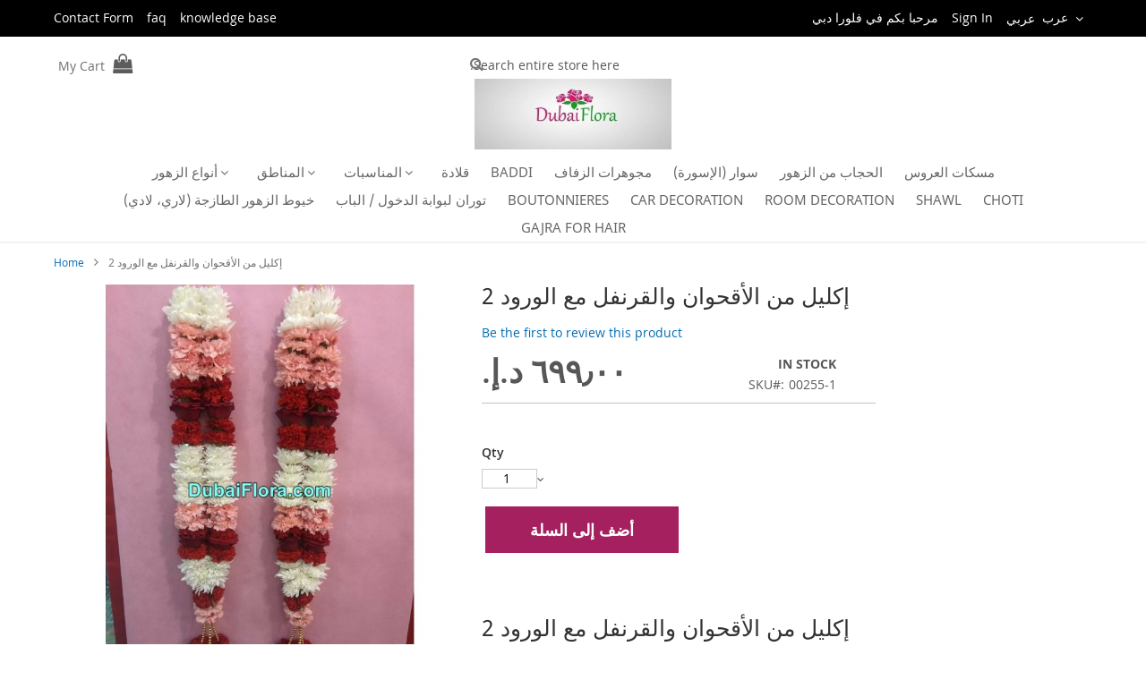

--- FILE ---
content_type: text/html; charset=UTF-8
request_url: https://dubaiflora.com/ar/2-chrysanthemum-and-carnation-garland-with-roses.html
body_size: 41083
content:
<!DOCTYPE html><html
lang="ar"><head
prefix="og: http://ogp.me/ns# fb: http://ogp.me/ns/fb# product: http://ogp.me/ns/product#"><meta
http-equiv="Content-Type" content="text/html; charset=utf-8"><meta
charset="utf-8"><meta
name="title" content="إكليل من الأقحوان والقرنفل مع الورود"><meta
name="description" content="زوج من أكاليل الزهور التقليدية الطازجة المصنوعة من زهور الأقحوان البيضاء وزهور القرنفل الحمراء والوردية مع الورود الحمراء لأغراض متنوعة. يتم تسليمها إليك في دبي بحالة…"><meta
name="robots" content="INDEX,FOLLOW"><meta
name="viewport" content="width=device-width, initial-scale=1"><meta
name="format-detection" content="telephone=no"><title>إكليل من الأقحوان والقرنفل مع الورود</title><link
rel="preload" as="font" href="https://dubaiflora.com/static/version1767185579/frontend/Swissup/argento-pure2/ar_SA/fonts/opensans/light/opensans-300.woff2" fetchpriority="high" crossorigin="anonymous"><link
rel="preload" as="font" href="https://dubaiflora.com/static/version1767185579/frontend/Swissup/argento-pure2/ar_SA/fonts/opensans/regular/opensans-400.woff2" fetchpriority="high" crossorigin="anonymous"><link
rel="prefetch" as="font" href="https://dubaiflora.com/static/version1767185579/frontend/Swissup/argento-pure2/ar_SA/fonts/opensans/semibold/opensans-600.woff2" fetchpriority="high" crossorigin="anonymous"><link
rel="prefetch" as="font" href="https://dubaiflora.com/static/version1767185579/frontend/Swissup/argento-pure2/ar_SA/fonts/opensans/bold/opensans-700.woff2" fetchpriority="high" crossorigin="anonymous"><link
rel="prefetch" as="font" href="https://dubaiflora.com/static/version1767185579/frontend/Swissup/argento-pure2/ar_SA/Swissup_FontAwesome/font-awesome-4.7.0/fonts/fontawesome-webfont.woff2?v=4.7.0" crossorigin="anonymous"><link
rel="prefetch" as="font" href="https://dubaiflora.com/static/version1767185579/frontend/Swissup/argento-pure2/ar_SA/fonts/notosans/v11/o-0IIpQlx3QUlC5A4PNr5TRA.woff2" crossorigin="anonymous"><link
rel="preload" as="style" href="https://dubaiflora.com/static/version1767185579/frontend/Swissup/argento-pure2/ar_SA/Swissup_FontAwesome/font-awesome-4.7.0/css/font-awesome.min.css" media="all" onload="window.pagespeedStyles = window.pagespeedStyles || []; window.pagespeedStyles.push(this)" onerror="window.pagespeedStyles = window.pagespeedStyles || []; window.pagespeedStyles.push(this)"><link
rel="preload" as="style" href="https://dubaiflora.com/static/version1767185579/frontend/Swissup/argento-pure2/ar_SA/mage/calendar.css" media="all" onload="window.pagespeedStyles = window.pagespeedStyles || []; window.pagespeedStyles.push(this)" onerror="window.pagespeedStyles = window.pagespeedStyles || []; window.pagespeedStyles.push(this)"><link
rel="preload" as="style" href="https://dubaiflora.com/static/version1767185579/frontend/Swissup/argento-pure2/ar_SA/css/styles-m.css" media="all" onload="window.pagespeedStyles = window.pagespeedStyles || []; window.pagespeedStyles.push(this)" onerror="window.pagespeedStyles = window.pagespeedStyles || []; window.pagespeedStyles.push(this)"><link
rel="preload" as="style" href="https://dubaiflora.com/static/version1767185579/frontend/Swissup/argento-pure2/ar_SA/StripeIntegration_Payments/css/wallets.css" media="all" onload="window.pagespeedStyles = window.pagespeedStyles || []; window.pagespeedStyles.push(this)" onerror="window.pagespeedStyles = window.pagespeedStyles || []; window.pagespeedStyles.push(this)"><link
rel="preload" as="style" href="https://dubaiflora.com/static/version1767185579/frontend/Swissup/argento-pure2/ar_SA/Swissup_Suggestpage/css/suggestpage.css" media="all" onload="window.pagespeedStyles = window.pagespeedStyles || []; window.pagespeedStyles.push(this)" onerror="window.pagespeedStyles = window.pagespeedStyles || []; window.pagespeedStyles.push(this)"><link
rel="preload" as="style" href="https://dubaiflora.com/static/version1767185579/frontend/Swissup/argento-pure2/ar_SA/Swissup_Ajaxpro/css/floatingcart.css" media="all" onload="window.pagespeedStyles = window.pagespeedStyles || []; window.pagespeedStyles.push(this)" onerror="window.pagespeedStyles = window.pagespeedStyles || []; window.pagespeedStyles.push(this)"><link
rel="prefetch" as="script" href="https://dubaiflora.com/static/version1767185579/frontend/Swissup/argento-pure2/ar_SA/requirejs/require.js"><link
rel="prefetch" as="script" href="https://dubaiflora.com/static/version1767185579/frontend/Swissup/argento-pure2/ar_SA/js/bundle/bundle0.js"><link
rel="prefetch" as="script" href="https://dubaiflora.com/static/version1767185579/frontend/Swissup/argento-pure2/ar_SA/js/bundle/bundle1.js"><link
rel="prefetch" as="script" href="https://dubaiflora.com/static/version1767185579/frontend/Swissup/argento-pure2/ar_SA/js/bundle/bundle10.js"><link
rel="prefetch" as="script" href="https://dubaiflora.com/static/version1767185579/frontend/Swissup/argento-pure2/ar_SA/js/bundle/bundle11.js"><link
rel="prefetch" as="script" href="https://dubaiflora.com/static/version1767185579/frontend/Swissup/argento-pure2/ar_SA/js/bundle/bundle2.js"><link
rel="prefetch" as="script" href="https://dubaiflora.com/static/version1767185579/frontend/Swissup/argento-pure2/ar_SA/js/bundle/bundle3.js"><link
rel="prefetch" as="script" href="https://dubaiflora.com/static/version1767185579/frontend/Swissup/argento-pure2/ar_SA/js/bundle/bundle4.js"><link
rel="prefetch" as="script" href="https://dubaiflora.com/static/version1767185579/frontend/Swissup/argento-pure2/ar_SA/js/bundle/bundle5.js"><link
rel="prefetch" as="script" href="https://dubaiflora.com/static/version1767185579/frontend/Swissup/argento-pure2/ar_SA/js/bundle/bundle6.js"><link
rel="prefetch" as="script" href="https://dubaiflora.com/static/version1767185579/frontend/Swissup/argento-pure2/ar_SA/js/bundle/bundle7.js"><link
rel="prefetch" as="script" href="https://dubaiflora.com/static/version1767185579/frontend/Swissup/argento-pure2/ar_SA/js/bundle/bundle8.js"><link
rel="prefetch" as="script" href="https://dubaiflora.com/static/version1767185579/frontend/Swissup/argento-pure2/ar_SA/js/bundle/bundle9.js"><link
rel="prefetch" as="script" href="https://dubaiflora.com/static/version1767185579/frontend/Swissup/argento-pure2/ar_SA/mage/requirejs/static.js"><link
rel="prefetch" as="script" href="https://dubaiflora.com/static/version1767185579/frontend/Swissup/argento-pure2/ar_SA/mage/requirejs/mixins.js"><link
rel="prefetch" as="script" href="https://dubaiflora.com/static/version1767185579/frontend/Swissup/argento-pure2/ar_SA/requirejs-config.js"><link
rel="prefetch" as="script" href="https://dubaiflora.com/static/version1767185579/frontend/Swissup/argento-pure2/ar_SA/Swissup_Pagespeed/js/unpack-defer.js"><link
rel="prefetch" as="image" href="https://dubaiflora.com/media/catalog/product/cache/78e96f150dc8695a39cceebea487e36d/2/2/2206224413.jpg" imagesrcset="https://dubaiflora.com/media/catalog/product/cache/78e96f150dc8695a39cceebea487e36d/2/2/0.5x/2206224413.jpg 350w,https://dubaiflora.com/media/catalog/product/cache/78e96f150dc8695a39cceebea487e36d/2/2/0.75x/2206224413.jpg 525w,https://dubaiflora.com/media/catalog/product/cache/78e96f150dc8695a39cceebea487e36d/2/2/2206224413.jpg 700w,https://dubaiflora.com/media/catalog/product/cache/78e96f150dc8695a39cceebea487e36d/2/2/2x/2206224413.jpg 1400w,https://dubaiflora.com/media/catalog/product/cache/78e96f150dc8695a39cceebea487e36d/2/2/3x/2206224413.jpg 2100w" imagesizes="(min-width: 1280px) 230px,(min-width: 1024px) 19vw,(min-width: 768px) 25vw,(min-width: 640px) 30vw,48vw,262vw"><link
rel="stylesheet" media="print" onload="this.onload=null;this.media='all'" href="https://dubaiflora.com/static/version1767185579/frontend/Swissup/argento-pure2/ar_SA/Swissup_Attributepages/css/attributepages.css"><link
rel="stylesheet" media="print" onload="this.onload=null;this.media='all'" href="https://dubaiflora.com/static/version1767185579/frontend/Swissup/argento-pure2/ar_SA/Swissup_Easybanner/css/easybanner.css"><link
rel="stylesheet" media="print" onload="this.onload=null;this.media='all'" href="https://dubaiflora.com/static/version1767185579/frontend/Swissup/argento-pure2/ar_SA/Swissup_Instaframe/css/instaframe.css"><link
rel="stylesheet" media="print" onload="this.onload=null;this.media='all'" href="https://dubaiflora.com/static/version1767185579/frontend/Swissup/argento-pure2/ar_SA/mage/gallery/gallery.css"><link
rel="stylesheet" media="print" onload="this.onload=null;this.media='all'" href="https://dubaiflora.com/static/version1767185579/frontend/Swissup/argento-pure2/ar_SA/Swissup_Lightboxpro/css/styles.css"><link
rel="stylesheet" media="print" onload="this.onload=null;this.media='all'" href="https://dubaiflora.com/static/version1767185579/frontend/Swissup/argento-pure2/ar_SA/Swissup_SeoCrossLinks/css/crosslinks.css"><link
rel="stylesheet" media="print" onload="this.onload=null;this.media='all'" href="https://dubaiflora.com/static/version1767185579/frontend/Swissup/argento-pure2/ar_SA/Swissup_SlickCarousel/css/slick.css"><link
rel="stylesheet" media="print" onload="this.onload=null;this.media='all'" href="https://dubaiflora.com/static/version1767185579/frontend/Swissup/argento-pure2/ar_SA/Swissup_SlickCarousel/css/slick-theme.css"><link
rel="stylesheet" media="print" onload="this.onload=null;this.media='all'" href="https://dubaiflora.com/static/version1767185579/frontend/Swissup/argento-pure2/ar_SA/Swissup_SlickCarousel/css/slick-magento.css"><link
rel="stylesheet" media="print" onload="this.onload=null;this.media='all'" href="https://dubaiflora.com/static/version1767185579/frontend/Swissup/argento-pure2/ar_SA/Swissup_Swiper/lib/swiper.css"><link
rel="stylesheet" media="print" onload="this.onload=null;this.media='all'" href="https://dubaiflora.com/static/version1767185579/frontend/Swissup/argento-pure2/ar_SA/Swissup_Testimonials/css/testimonials.css"><link
rel="stylesheet" media="print" onload="this.onload=null;this.media='screen and (min-width: 768px)'" href="https://dubaiflora.com/static/version1767185579/frontend/Swissup/argento-pure2/ar_SA/css/styles-l.css"><link
rel="stylesheet" media="print" onload="this.onload=null;this.media='print'" href="https://dubaiflora.com/static/version1767185579/frontend/Swissup/argento-pure2/ar_SA/css/print.css"><link
rel="stylesheet" media="print" onload="this.onload=null;this.media='screen, print'" href="https://dubaiflora.com/static/version1767185579/frontend/Swissup/argento-pure2/ar_SA/Swissup_SoldTogether/css/soldtogether.css"><link
rel="icon" type="image/x-icon" href="https://dubaiflora.com/media/favicon/websites/1/Logo_Dubai_Flora.jpg"><link
rel="shortcut icon" type="image/x-icon" href="https://dubaiflora.com/media/favicon/websites/1/Logo_Dubai_Flora.jpg"><link
rel="canonical" href="https://dubaiflora.com/ar/2-chrysanthemum-and-carnation-garland-with-roses.html"><link
rel="alternate" hreflang="en" href="https://dubaiflora.com/en/2-chrysanthemum-and-carnation-garland-with-roses.html"><link
rel="alternate" hreflang="ar" href="https://dubaiflora.com/ar/2-chrysanthemum-and-carnation-garland-with-roses.html"><link
rel="alternate" hreflang="x-default" href="https://dubaiflora.com/en/2-chrysanthemum-and-carnation-garland-with-roses.html"><style type="text/css" data-type="criticalCss">.argento-grid{margin-left:-6px;margin-right:-6px}.argento-grid::after{clear:both;content:'';display:table}.argento-grid-container{padding-left:6px;padding-right:6px}.argento-grid-container::after{clear:both;content:'';display:table}.col-xs-1,.col-sm-1,.col-md-1,.col-lg-1,.col-xs-2,.col-sm-2,.col-md-2,.col-lg-2,.col-xs-3,.col-sm-3,.col-md-3,.col-lg-3,.col-xs-4,.col-sm-4,.col-md-4,.col-lg-4,.col-xs-5,.col-sm-5,.col-md-5,.col-lg-5,.col-xs-6,.col-sm-6,.col-md-6,.col-lg-6,.col-xs-7,.col-sm-7,.col-md-7,.col-lg-7,.col-xs-8,.col-sm-8,.col-md-8,.col-lg-8,.col-xs-9,.col-sm-9,.col-md-9,.col-lg-9,.col-xs-10,.col-sm-10,.col-md-10,.col-lg-10,.col-xs-11,.col-sm-11,.col-md-11,.col-lg-11,.col-xs-12,.col-sm-12,.col-md-12,.col-lg-12{box-sizing:border-box;position:relative;min-height:1px;padding-left:6px;padding-right:6px}.col-xs-1,.col-xs-2,.col-xs-3,.col-xs-4,.col-xs-5,.col-xs-6,.col-xs-7,.col-xs-8,.col-xs-9,.col-xs-10,.col-xs-11,.col-xs-12{float:left}.col-xs-12{width:100%}.col-xs-11{width:91.66666667%}.col-xs-10{width:83.33333333%}.col-xs-9{width:75%}.col-xs-8{width:66.66666667%}.col-xs-7{width:58.33333333%}.col-xs-6{width:50%}.col-xs-5{width:41.66666667%}.col-xs-4{width:33.33333333%}.col-xs-3{width:25%}.col-xs-2{width:16.66666667%}.col-xs-1{width:8.33333333%}.col-xs-pull-12{right:100%}.col-xs-pull-11{right:91.66666667%}.col-xs-pull-10{right:83.33333333%}.col-xs-pull-9{right:75%}.col-xs-pull-8{right:66.66666667%}.col-xs-pull-7{right:58.33333333%}.col-xs-pull-6{right:50%}.col-xs-pull-5{right:41.66666667%}.col-xs-pull-4{right:33.33333333%}.col-xs-pull-3{right:25%}.col-xs-pull-2{right:16.66666667%}.col-xs-pull-1{right:8.33333333%}.col-xs-pull-0{right:auto}.col-xs-push-12{left:100%}.col-xs-push-11{left:91.66666667%}.col-xs-push-10{left:83.33333333%}.col-xs-push-9{left:75%}.col-xs-push-8{left:66.66666667%}.col-xs-push-7{left:58.33333333%}.col-xs-push-6{left:50%}.col-xs-push-5{left:41.66666667%}.col-xs-push-4{left:33.33333333%}.col-xs-push-3{left:25%}.col-xs-push-2{left:16.66666667%}.col-xs-push-1{left:8.33333333%}.col-xs-push-0{left:auto}.col-xs-offset-12{margin-left:100%}.col-xs-offset-11{margin-left:91.66666667%}.col-xs-offset-10{margin-left:83.33333333%}.col-xs-offset-9{margin-left:75%}.col-xs-offset-8{margin-left:66.66666667%}.col-xs-offset-7{margin-left:58.33333333%}.col-xs-offset-6{margin-left:50%}.col-xs-offset-5{margin-left:41.66666667%}.col-xs-offset-4{margin-left:33.33333333%}.col-xs-offset-3{margin-left:25%}.col-xs-offset-2{margin-left:16.66666667%}.col-xs-offset-1{margin-left:8.33333333%}.col-xs-offset-0{margin-left:0}@media (min-width:480px){.col-sm-1,.col-sm-2,.col-sm-3,.col-sm-4,.col-sm-5,.col-sm-6,.col-sm-7,.col-sm-8,.col-sm-9,.col-sm-10,.col-sm-11,.col-sm-12{float:left}.col-sm-12{width:100%}.col-sm-11{width:91.66666667%}.col-sm-10{width:83.33333333%}.col-sm-9{width:75%}.col-sm-8{width:66.66666667%}.col-sm-7{width:58.33333333%}.col-sm-6{width:50%}.col-sm-5{width:41.66666667%}.col-sm-4{width:33.33333333%}.col-sm-3{width:25%}.col-sm-2{width:16.66666667%}.col-sm-1{width:8.33333333%}.col-sm-pull-12{right:100%}.col-sm-pull-11{right:91.66666667%}.col-sm-pull-10{right:83.33333333%}.col-sm-pull-9{right:75%}.col-sm-pull-8{right:66.66666667%}.col-sm-pull-7{right:58.33333333%}.col-sm-pull-6{right:50%}.col-sm-pull-5{right:41.66666667%}.col-sm-pull-4{right:33.33333333%}.col-sm-pull-3{right:25%}.col-sm-pull-2{right:16.66666667%}.col-sm-pull-1{right:8.33333333%}.col-sm-pull-0{right:auto}.col-sm-push-12{left:100%}.col-sm-push-11{left:91.66666667%}.col-sm-push-10{left:83.33333333%}.col-sm-push-9{left:75%}.col-sm-push-8{left:66.66666667%}.col-sm-push-7{left:58.33333333%}.col-sm-push-6{left:50%}.col-sm-push-5{left:41.66666667%}.col-sm-push-4{left:33.33333333%}.col-sm-push-3{left:25%}.col-sm-push-2{left:16.66666667%}.col-sm-push-1{left:8.33333333%}.col-sm-push-0{left:auto}.col-sm-offset-12{margin-left:100%}.col-sm-offset-11{margin-left:91.66666667%}.col-sm-offset-10{margin-left:83.33333333%}.col-sm-offset-9{margin-left:75%}.col-sm-offset-8{margin-left:66.66666667%}.col-sm-offset-7{margin-left:58.33333333%}.col-sm-offset-6{margin-left:50%}.col-sm-offset-5{margin-left:41.66666667%}.col-sm-offset-4{margin-left:33.33333333%}.col-sm-offset-3{margin-left:25%}.col-sm-offset-2{margin-left:16.66666667%}.col-sm-offset-1{margin-left:8.33333333%}.col-sm-offset-0{margin-left:0}}@media (min-width: 768px){.col-md-1,.col-md-2,.col-md-3,.col-md-4,.col-md-5,.col-md-6,.col-md-7,.col-md-8,.col-md-9,.col-md-10,.col-md-11,.col-md-12{float:left}.col-md-12{width:100%!important}.col-md-11{width:91.66666667%!important}.col-md-10{width:83.33333333%!important}.col-md-9{width:75%!important}.col-md-8{width:66.66666667%!important}.col-md-7{width:58.33333333%!important}.col-md-6{width:50%!important}.col-md-5{width:41.66666667%!important}.col-md-4{width:33.33333333%!important}.col-md-3{width:25%!important}.col-md-2{width:16.66666667%!important}.col-md-1{width:8.33333333%!important}.col-md-pull-12{right:100%!important}.col-md-pull-11{right:91.66666667%!important}.col-md-pull-10{right:83.33333333%!important}.col-md-pull-9{right:75%!important}.col-md-pull-8{right:66.66666667%!important}.col-md-pull-7{right:58.33333333%!important}.col-md-pull-6{right:50%!important}.col-md-pull-5{right:41.66666667%!important}.col-md-pull-4{right:33.33333333%!important}.col-md-pull-3{right:25%!important}.col-md-pull-2{right:16.66666667%!important}.col-md-pull-1{right:8.33333333%!important}.col-md-pull-0{right:auto!important}.col-md-push-12{left:100%!important}.col-md-push-11{left:91.66666667%!important}.col-md-push-10{left:83.33333333%!important}.col-md-push-9{left:75%!important}.col-md-push-8{left:66.66666667%!important}.col-md-push-7{left:58.33333333%!important}.col-md-push-6{left:50%!important}.col-md-push-5{left:41.66666667%!important}.col-md-push-4{left:33.33333333%!important}.col-md-push-3{left:25%!important}.col-md-push-2{left:16.66666667%!important}.col-md-push-1{left:8.33333333%!important}.col-md-push-0{left:auto!important}.col-md-offset-12{margin-left:100%!important}.col-md-offset-11{margin-left:91.66666667%!important}.col-md-offset-10{margin-left:83.33333333%!important}.col-md-offset-9{margin-left:75%!important}.col-md-offset-8{margin-left:66.66666667%!important}.col-md-offset-7{margin-left:58.33333333%!important}.col-md-offset-6{margin-left:50%!important}.col-md-offset-5{margin-left:41.66666667%!important}.col-md-offset-4{margin-left:33.33333333%!important}.col-md-offset-3{margin-left:25%!important}.col-md-offset-2{margin-left:16.66666667%!important}.col-md-offset-1{margin-left:8.33333333%!important}.col-md-offset-0{margin-left:0!important}.col-lg-1,.col-lg-2,.col-lg-3,.col-lg-4,.col-lg-5,.col-lg-6,.col-lg-7,.col-lg-8,.col-lg-9,.col-lg-10,.col-lg-11,.col-lg-12{float:left}.col-lg-12{width:100%!important}.col-lg-11{width:91.66666667%!important}.col-lg-10{width:83.33333333%!important}.col-lg-9{width:75%!important}.col-lg-8{width:66.66666667%!important}.col-lg-7{width:58.33333333%!important}.col-lg-6{width:50%!important}.col-lg-5{width:41.66666667%!important}.col-lg-4{width:33.33333333%!important}.col-lg-3{width:25%!important}.col-lg-2{width:16.66666667%!important}.col-lg-1{width:8.33333333%!important}.col-lg-pull-12{right:100%!important}.col-lg-pull-11{right:91.66666667%!important}.col-lg-pull-10{right:83.33333333%!important}.col-lg-pull-9{right:75%!important}.col-lg-pull-8{right:66.66666667%!important}.col-lg-pull-7{right:58.33333333%!important}.col-lg-pull-6{right:50%!important}.col-lg-pull-5{right:41.66666667%!important}.col-lg-pull-4{right:33.33333333%!important}.col-lg-pull-3{right:25%!important}.col-lg-pull-2{right:16.66666667%!important}.col-lg-pull-1{right:8.33333333%!important}.col-lg-pull-0{right:auto!important}.col-lg-push-12{left:100%!important}.col-lg-push-11{left:91.66666667%!important}.col-lg-push-10{left:83.33333333%!important}.col-lg-push-9{left:75%!important}.col-lg-push-8{left:66.66666667%!important}.col-lg-push-7{left:58.33333333%!important}.col-lg-push-6{left:50%!important}.col-lg-push-5{left:41.66666667%!important}.col-lg-push-4{left:33.33333333%!important}.col-lg-push-3{left:25%!important}.col-lg-push-2{left:16.66666667%!important}.col-lg-push-1{left:8.33333333%!important}.col-lg-push-0{left:auto!important}.col-lg-offset-12{margin-left:100%!important}.col-lg-offset-11{margin-left:91.66666667%!important}.col-lg-offset-10{margin-left:83.33333333%!important}.col-lg-offset-9{margin-left:75%!important}.col-lg-offset-8{margin-left:66.66666667%!important}.col-lg-offset-7{margin-left:58.33333333%!important}.col-lg-offset-6{margin-left:50%!important}.col-lg-offset-5{margin-left:41.66666667%!important}.col-lg-offset-4{margin-left:33.33333333%!important}.col-lg-offset-3{margin-left:25%!important}.col-lg-offset-2{margin-left:16.66666667%!important}.col-lg-offset-1{margin-left:8.33333333%!important}.col-lg-offset-0{margin-left:0!important}}.visible-xs,.visible-sm,.visible-md,.visible-lg{display:none !important}.visible-xs-block,.visible-xs-inline,.visible-xs-inline-block,.visible-sm-block,.visible-sm-inline,.visible-sm-inline-block,.visible-md-block,.visible-md-inline,.visible-md-inline-block,.visible-lg-block,.visible-lg-inline,.visible-lg-inline-block{display:none !important}@media (max-width:767px){.hidden-xs{display:none !important}}@media (max-width:767px){.visible-xs{display:block !important}table.visible-xs{display:table !important}tr.visible-xs{display:table-row !important}th.visible-xs,td.visible-xs{display:table-cell !important}}@media (max-width:767px){.visible-xs-block{display:block !important}}@media (max-width:767px){.visible-xs-inline{display:inline !important}}@media (max-width:767px){.visible-xs-inline-block{display:inline-block !important}}@media (min-width:768px) and (max-width:1023px){.hidden-sm{display:none !important}}@media (min-width:768px) and (max-width:1023px){.visible-sm{display:block !important}table.visible-sm{display:table !important}tr.visible-sm{display:table-row !important}th.visible-sm,td.visible-sm{display:table-cell !important}}@media (min-width:768px) and (max-width:1023px){.visible-sm-block{display:block !important}}@media (min-width:768px) and (max-width:1023px){.visible-sm-inline{display:inline !important}}@media (min-width:768px) and (max-width:1023px){.visible-sm-inline-block{display:inline-block !important}}@media (min-width:1024px) and (max-width:1439px){.visible-md{display:block !important}table.visible-md{display:table !important}tr.visible-md{display:table-row !important}th.visible-md,td.visible-md{display:table-cell !important}}@media (min-width:1024px) and (max-width:1439px){.visible-md-block{display:block !important}}@media (min-width:1024px) and (max-width:1439px){.visible-md-inline{display:inline !important}}@media (min-width:1024px) and (max-width:1439px){.visible-md-inline-block{display:inline-block !important}}@media (min-width:1024px) and (max-width:1439px){.hidden-md{display:none !important}}@media (min-width:1440px){.hidden-lg{display:none !important}}@media (min-width:1440px){.visible-lg{display:block !important}table.visible-lg{display:table !important}tr.visible-lg{display:table-row !important}th.visible-lg,td.visible-lg{display:table-cell !important}}@media (min-width:1440px){.visible-lg-block{display:block !important}}@media (min-width:1440px){.visible-lg-inline{display:inline !important}}@media (min-width:1440px){.visible-lg-inline-block{display:inline-block !important}}.a-center-block{display:block;margin-left:auto;margin-right:auto}.a-center{text-align:center}.pull-left{float:left}.pull-right{float:right}body > #cookie-status, .easyflags.language .switcher-popup{display:none}.filter-options-content:not([aria-hidden="false"]){display:none}.columns{display:-webkit-flex;display:-ms-flexbox;display:flex;-webkit-flex-wrap:wrap;flex-wrap:wrap;box-sizing:border-box}.columns::after{clear:both;content:' ';display:block;height:0;overflow:hidden;visibility:hidden}.columns
.column.main{padding-bottom:40px;-webkit-flex-basis:auto;flex-basis:auto;-webkit-flex-grow:1;flex-grow:1;-ms-flex-order:1;-webkit-order:1;order:1;width:100%}.columns .sidebar-main{-webkit-flex-grow:1;flex-grow:1;-webkit-flex-basis:100%;flex-basis:100%;-ms-flex-order:1;-webkit-order:1;order:1}.columns .sidebar-additional{-webkit-flex-grow:1;flex-grow:1;-webkit-flex-basis:100%;flex-basis:100%;-ms-flex-order:2;-webkit-order:2;order:2}.columns .column.main, .columns .sidebar-main, .columns .sidebar-additional{box-sizing:border-box}@media (min-width: 768px){.breadcrumbs{min-height:17px}.page-main{width:100%}.columns{display:block!important}.column.main{min-height:300px}.page-layout-1column
.column.main{width:100% !important;-ms-flex-order:2;-webkit-order:2;order:2}.page-layout-3columns
.column.main{width:58.33333333% !important;display:inline-block;-ms-flex-order:2;-webkit-order:2;order:2}.page-layout-2columns-left
.column.main{width:79.16666667% !important;float:right;-ms-flex-order:2;-webkit-order:2;order:2}.page-layout-2columns-right
.column.main{width:79.16666667% !important;float:left;-ms-flex-order:1;-webkit-order:1;order:1}.sidebar-main{padding-right:15px}.page-layout-3columns .sidebar-main:not(.swissup-in-stuck){width:20.83333333% !important;float:left;-ms-flex-order:1;-webkit-order:1;order:1}.page-layout-2columns-left .sidebar-main:not(.swissup-in-stuck){width:20.83333333% !important;float:left;-ms-flex-order:1;-webkit-order:1;order:1}.page-layout-2columns-right .sidebar-main:not(.swissup-in-stuck){width:20.83333333% !important;float:left;-ms-flex-order:1;-webkit-order:1;order:1}.page-layout-2columns-right .sidebar-main{padding-left:15px;padding-right:0}.sidebar-additional{clear:right;padding-left:15px}.page-layout-3columns .sidebar-additional{width:20.83333333% !important;float:right;-ms-flex-order:3;-webkit-order:3;order:3}.page-layout-2columns-left .sidebar-additional{width:20.83333333% !important;float:right;-ms-flex-order:2;-webkit-order:2;order:2}.page-layout-2columns-right .sidebar-additional{width:20.83333333% !important;float:right;-ms-flex-order:2;-webkit-order:2;order:2}.page-layout-2columns-left
.main{padding-left:15px}.page-layout-2columns-left .sidebar-additional{clear:left;float:left;padding-left:0}}aside,footer,header,main,nav{display:block}svg:not(:root){overflow:hidden}pre{font-family:Menlo,Monaco,Consolas,'Courier New',monospace;background:#f6f6f6;border:1px
solid #e5e5e5;color:#111;line-height:1.42857143;margin:0
0 10px;padding:10px;font-size:1.2rem;display:block;word-wrap:break-word}input[type=email],input[type=password],input[type=text]{background:padding-box #fff;border:1px
solid #ccc;font-family:'Open Sans','Helvetica Neue',Helvetica,Arial,sans-serif;font-size:14px;height:41px;line-height:1.42857143;padding:6px
10px;vertical-align:baseline;width:100%;box-sizing:border-box}input[type=email]::-moz-placeholder,input[type=password]::-moz-placeholder,input[type=text]::-moz-placeholder{color:#575757}input[type=email]::-webkit-input-placeholder,input[type=password]::-webkit-input-placeholder,input[type=text]::-webkit-input-placeholder{color:#575757}input[type=email]:-ms-input-placeholder,input[type=password]:-ms-input-placeholder,input[type=text]:-ms-input-placeholder{color:#575757}input[type=checkbox]{margin:2px
5px 0 0;position:relative;top:2px}.columns .column.main,.columns .sidebar-additional{box-sizing:border-box}.fieldset{border:0;margin:0
0 40px;padding:0;letter-spacing:-.31em}.fieldset>*{letter-spacing:normal}.fieldset:last-child{margin-bottom:20px}.fieldset>.field{margin:0
0 20px}.fieldset>.field>.label{margin:0
0 8px;display:inline-block;font-weight:600}.fieldset>.field.required>.label:after{content:'*';color:#e02b27;font-size:1.2rem;margin:0
0 0 5px}.actions-toolbar>.primary,.actions-toolbar>.secondary{margin-bottom:10px;text-align:center}.actions-toolbar>.primary .action,.actions-toolbar>.secondary
.action{width:100%;margin-bottom:10px}.actions-toolbar>.primary .action:last-child,.actions-toolbar>.primary:last-child,.actions-toolbar>.secondary .action:last-child,.actions-toolbar>.secondary:last-child{margin-bottom:0}.block-swissup-ajaxsearch .input-text{left:auto;right:auto;background:#fff;border:1px
solid transparent}.block-swissup-ajaxsearch .actions
.action.search{position:absolute;top:-1000px}.block-swissup-ajaxsearch .twitter-typeahead{width:100%}.block-swissup-ajaxsearch .tt-hint{color:#999}.block.newsletter
.field.consent{text-align:left;margin:10px
0 15px;order:10}.block.newsletter .field.consent
label{opacity:.8;clip:auto;height:auto;width:auto;position:static;display:inline}.block.newsletter .field.consent label::after{content:'';display:block}.block.newsletter .field.consent input[type=checkbox]{margin-right:5px}@keyframes gdpr-slide-up{0%{transform:translateY(100%)}100%{transform:translateY(0)}}.navpro-icon-caret,.navpro.navigation .level0.parent>.level-top>.ui-menu-icon{position:static;display:block}.navpro-icon-caret::after{display:none!important}.navpro .caret-hidden>a.level-top{padding:11px
12px!important}.navpro .caret-hidden>a.level-top::before,.navpro .caret-hidden>a.level-top>.navpro-icon-caret::before{display:none!important}.navpro .parent>a::before,.navpro-icon-caret::before{content:'';position:absolute;right:1px;top:calc(50% - 10px);transform:rotate(-90deg);opacity:.8;background-color:currentColor;-webkit-mask-size:12px 12px;width:20px;height:20px}.navpro.navpro .parent.ui-menu-item>a::before{display:none!important}.orientation-horizontal .parent>a.level-top::before,.orientation-horizontal a.level-top>.navpro-icon-caret::before{transform:rotate(0)}.navpro-nowrap .navpro-item-more{align-self:center}.navpro-nowrap .navpro-item-more>.nav-a-icon-more{display:flex!important;align-items:center}.navpro-nowrap .navpro-item-more>.nav-a-icon-more
svg{width:20px;height:20px;fill:currentColor}@media (max-width:768px){.navpro-transformable.navpro .level0>.level-top{display:block}.navpro-transformable .navpro-icon-caret::before{transform:rotate(-90deg)}.navpro-transformable .navpro-dropdown{background:0 0;border:0;min-width:0;position:static;box-shadow:none!important;width:auto!important;max-height:0;max-width:100%;overflow:hidden}.navpro-transformable .navpro-dropdown-inner{padding-top:3px;padding-bottom:5px}.navpro-transformable .navpro-dropdown
.children{display:block}.navpro-transformable .navpro-dropdown .children.multicolumn>li{width:100%}}.block-minicart
.subtitle{display:none}.block-minicart
.subtitle.empty{display:block;font-size:14px;padding:30px
0 20px;text-align:center}.minicart-wrapper .block-minicart .block-title{display:none}.minicart-wrapper .minicart-widgets{margin-top:15px}.column.main .block:last-child{margin-bottom:0}.field.password
.control{display:-webkit-flex;display:-ms-flexbox;display:flex;-webkit-flex-direction:column;-ms-flex-direction:column;flex-direction:column}.field.password .control .input-text{-ms-flex-order:0;-webkit-order:0;order:0;z-index:2}.minicart-wrapper .block-minicart .block-content{display:flex;flex-direction:column}.minicart-wrapper .block-minicart .block-content>.subtitle{display:block;font-size:.9em;text-transform:uppercase}.main .block .block-title{border:none}@media only screen and (max-width:768px){.breadcrumbs,.footer.content,.header.content,.navigation,.page-header .header.panel,.page-main{padding-left:15px;padding-right:15px}.navigation{padding:0;background:#fff;box-sizing:border-box}.navigation .parent .level-top{display:block;text-decoration:none;position:relative}.navigation .parent .level-top:after{-webkit-font-smoothing:antialiased;-moz-osx-font-smoothing:grayscale;line-height:inherit;color:inherit;content:'\f107';font-family:FontAwesome;vertical-align:middle;display:inline-block;font-weight:400;speak:none;text-align:center;overflow:visible;position:absolute}.nav-sections{-webkit-overflow-scrolling:touch;height:100%;left:calc(-1 * (100% - 54px));overflow:auto;position:fixed;top:0;width:calc(100% - 54px);visibility:hidden;background-color:#fff!important}.nav-sections
.switcher{border-top:1px solid #d1d1d1;font-size:1.6rem;font-weight:700;margin:0;padding:.8rem 3.5rem .8rem 2rem}.nav-sections .switcher
.label{display:block;margin-bottom:5px}.nav-sections .switcher:last-child{border-bottom:1px solid #d1d1d1}.nav-sections .switcher-trigger
strong{display:block;text-decoration:none;position:relative}.nav-sections .switcher-trigger strong:after{-webkit-font-smoothing:antialiased;-moz-osx-font-smoothing:grayscale;line-height:inherit;color:inherit;content:'\f107';font-family:FontAwesome;vertical-align:middle;display:inline-block;font-weight:400;speak:none;text-align:center;overflow:visible;position:absolute}.nav-sections .switcher-dropdown{margin:0;padding:10px
0;list-style:none;display:none}.nav-sections
.header.links{margin:0;padding:0;list-style:none;border-bottom:1px solid #d1d1d1}.nav-sections .header.links
li{font-size:1.6rem;margin:0}.nav-sections .header.links
li.greet.welcome{border-top:1px solid #d1d1d1;padding:.8rem 15px}.nav-sections .header.links li>a{border-top:1px solid #d1d1d1}.nav-sections .header.links
a{color:#575757;text-decoration:none;display:block;font-weight:700;padding:.8rem 15px}.nav-sections-items{position:relative;z-index:1}.nav-sections-items:after,.nav-sections-items:before{content:'';display:table}.nav-sections-items:after{clear:both}.nav-sections-item-title{box-sizing:border-box;float:left;text-align:center;width:33.33%}.nav-sections-item-title.active{border-bottom:0;background:#000}.nav-sections-item-content:after,.nav-sections-item-content:before{content:'';display:table}.nav-sections-item-content:after{clear:both}.navigation
ul{margin:0;padding:0}.navigation
li{margin:0}.navigation
a{display:block;padding:10px
0 10px 15px;color:#575757;text-decoration:none}.navigation
.level0{font-size:1.6rem}.navigation .level0>.level-top{font-weight:600;padding:8px
40px 8px 15px;text-transform:uppercase;word-wrap:break-word}.ajaxpro-continue-button,.breadcrumbs,.compare.wrapper{display:none}.minicart-wrapper:after,.minicart-wrapper:before{content:'';display:table}.minicart-wrapper:after{clear:both}.block.newsletter
input{font-size:12px;padding-left:30px}.block.newsletter .field .control:before{font-size:13px}.page-footer .footer.content .switcher-store{font-size:1.6rem;margin:0
-10px}.page-footer .footer.content .switcher-store .switcher-options{display:block}.page-footer .footer.content .switcher-store .switcher-options
ul.dropdown{background:0 0;border:0;box-shadow:none;margin:0;position:relative}.page-footer .footer.content .switcher-store .switcher-options .switcher-option,.page-footer .footer.content .switcher-store .switcher-options .switcher-trigger{border-top:1px solid #cecece;display:block;padding:10px;border:0}.page-footer .footer.content .switcher-store .switcher-options .switcher-trigger
strong{padding:10px
0}.page-footer .footer.content .switcher-store .switcher-options .switcher-option
a{padding:0}.logo{margin-bottom:13px;margin-top:4px}.argento-tabs:not(.argento-tabs-initialized)>*>.block-title{box-sizing:border-box;float:none;width:100%;margin:0
0 5px}.argento-tabs:not(.argento-tabs-initialized)>*>.block-title
strong{display:block;background:#fafafa;height:40px;padding:1px
10px;font-weight:600;line-height:40px;font-size:1.8rem;color:#333;text-decoration:none;text-shadow:1px 1px 0 #fff}.argento-tabs:not(.argento-tabs-initialized)>*>.block-content{box-sizing:border-box;display:block;float:none;background:#fff;margin:0;padding:10px
10px 30px}.argento-tabs:not(.argento-tabs-initialized)>:first-child>.block-title
strong{color:#333;text-decoration:none;padding-bottom:1px}.nav-sections .header.links+.header.links{margin-top:-1px}.header .header-cms-content{display:none}.block-search,.minicart-wrapper{margin-top:10px}.header.content
.logo{min-height:40px;line-height:40px}.header.content .logo
img{display:inline-block;vertical-align:middle}.page-wrapper .nav-sections .nav-sections-items
.switcher{display:block;position:static}.page-wrapper .nav-sections .nav-sections-items .switcher
.label{clip:auto;height:auto;margin:0;overflow:visible;position:static;width:auto}.page-wrapper .nav-sections .nav-sections-items .switcher .action.toggle:after{content:'';content:none}.page-wrapper .nav-sections .nav-sections-items .switcher
.action.toggle{padding:0;display:none}.page-wrapper .nav-sections .nav-sections-items .switcher
ul.dropdown{padding:10px
0;background:0 0;border:none;height:auto;width:auto;margin:0;display:inherit;box-shadow:none;position:static}.nav-sections .switcher-trigger strong:after{right:-25px;font-size:2.1rem;top:-3px}.navigation .parent .level-top:after{right:10px;font-size:2.1rem;top:5px}.nav-sections-item-title{background:0 0;border:solid #333;border-width:0 0 1px;font-weight:600;height:52px;text-transform:uppercase;padding:16px
0 0}.nav-sections-item-title:first-child{border-left-width:0}.nav-sections-item-title
a{color:rgba(0,0,0,.8)}.nav-sections-item-title.active
a{color:#fff}.nav-sections-item-content{box-sizing:border-box;float:right;margin-left:-100%;width:100%;margin-top:52px;padding:20px}.nav-sections
.header.links{border:none}.nav-sections .header.links
li.greet.welcome{border:none;font-weight:600}.nav-sections .header.links li>a{border:none;font-weight:400}.nav-sections .nav-sections-items
.switcher{border:none}.nav-sections .nav-sections-items .switcher .switcher-label{font-weight:600}.nav-sections .navigation a.level-top{color:#575757!important}}@media screen and (min-width:768px){@media (min-width:1025px){.navpro-dropdown{transform:rotateX(20deg);transform-origin:0 0}}@media (min-width:769px){.navpro.orientation-horizontal>ul{display:flex;flex-wrap:wrap;align-items:stretch}.navpro.orientation-horizontal>ul>li{display:flex;align-items:flex-end}.navpro.orientation-horizontal .navpro-dropdown-level1>.navpro-shevron{display:block;content:'';height:12px;width:12px;box-sizing:border-box;background:#fff;border:1px
solid #eaeaea;border-color:#eaeaea transparent transparent #eaeaea;position:absolute;top:-6px!important;transform:rotate(45deg)}.navpro-dropdown.size-small{width:230px}.navpro-dropdown.size-fullwidth>.navpro-dropdown-inner{width:850px}.navpro.orientation-horizontal .navpro-dropdown-level1.size-fullwidth{max-width:none;width:100%;left:0!important}.navpro.orientation-horizontal .navpro-dropdown-level1.size-fullwidth>.navpro-dropdown-inner{max-width:1280px;width:100%;margin:0
auto}.navpro-dropdown .multicolumn-4>li{width:25%}.navpro-icon-caret{opacity:1!important}.navpro .parent>a.level-top::before,a.level-top>.navpro-icon-caret::before{opacity:.8;-webkit-mask-size:12px 12px}}@media (min-width:768px) and (max-width:1023px){.argento-tabs:not(.argento-tabs-initialized)>*>.block-title
strong{padding-left:15px;padding-right:15px}}@media (max-width:767px){.page-main{padding-top:10px}}@media all and (min-width:769px),print{.page-main
.block{margin-bottom:50px}.block-search
.label{border:0;clip:rect(0,0,0,0);height:1px;margin:-1px;overflow:hidden;padding:0;position:absolute;width:1px}.header.content:after,.header.content:before,.page-header .header.panel:after,.page-header .header.panel:before{content:'';display:table}.header.content:after,.page-header .header.panel:after{clear:both}.column.main,.sidebar-additional{box-sizing:border-box}h1{font-size:25px;margin-bottom:40px}.breadcrumbs,.footer.content,.header.content,.navigation,.page-header .header.panel,.page-main{box-sizing:border-box;margin-left:auto;margin-right:auto;max-width:1180px;padding-left:10px;padding-right:10px;width:auto}.page-main{width:100%}.columns{display:block}.column.main{min-height:300px}.page-layout-2columns-right
.column.main{width:79.16666667%;float:left;-ms-flex-order:1;-webkit-order:1;order:1}.sidebar-additional{clear:right;padding-left:15px}.page-layout-2columns-right .sidebar-additional{width:20.83333333%;float:right;-ms-flex-order:2;-webkit-order:2;order:2}.panel.header{padding:10px
20px}.nav-toggle{display:none}.nav-sections{-webkit-flex-shrink:0;flex-shrink:0;-webkit-flex-basis:auto;flex-basis:auto;margin-bottom:25px}.nav-sections-item-content>*,.nav-sections-item-title{display:none}.nav-sections-item-content>.navigation{display:block}.navigation{background:#fff;font-size:15px;font-weight:400;height:inherit;left:auto;overflow:inherit;padding:0;position:relative;top:0;width:100%;z-index:3}.navigation
ul{margin-top:0;margin-bottom:0;position:relative}.navigation
li.level0{border-top:none}.navigation
li.level1{position:relative}.navigation
.level0{margin:0;display:inline-block;position:relative}.navigation .level0:last-child{margin-right:0;padding-right:0}.navigation .level0>.level-top{color:#666;line-height:31px;padding:0
12px;text-decoration:none;box-sizing:border-box;position:relative;display:inline-block;text-transform:uppercase;font-family:"Noto Sans",sans-serif}.navigation .level0.parent>.level-top{padding-right:20px}.navigation .level0.parent>.level-top>.ui-menu-icon{position:absolute;right:0;display:inline-block;text-decoration:none}.navigation .level0.parent>.level-top>.ui-menu-icon:after{-webkit-font-smoothing:antialiased;-moz-osx-font-smoothing:grayscale;font-size:12px;line-height:20px;color:inherit;content:'\f107';font-family:FontAwesome;vertical-align:middle;display:inline-block;font-weight:400;speak:none;text-align:center;overflow:visible}.navigation
li{position:relative;margin:0}.panel.header .links,.panel.header
.switcher{display:inline-block}.actions-toolbar{text-align:left}.actions-toolbar:after,.actions-toolbar:before{content:'';display:table}.actions-toolbar:after{clear:both}.actions-toolbar
.primary{float:left}.actions-toolbar .primary,.actions-toolbar .primary a.action,.actions-toolbar .secondary,.actions-toolbar .secondary
a.action{display:inline-block}.actions-toolbar .primary
.action{margin:0
15px 0 0}.actions-toolbar .secondary
a.action{margin-top:6px}.actions-toolbar>.primary,.actions-toolbar>.secondary{margin-bottom:0}.actions-toolbar>.primary .action,.actions-toolbar>.secondary
.action{margin-bottom:0;width:auto}.block-swissup-ajaxsearch.block-search .actions
.action.search{display:block;position:absolute;top:0}.block-swissup-ajaxsearch.block-search
.field.search{display:flex;flex-wrap:nowrap}.block-swissup-ajaxsearch.block-search .field.search
.origin{flex-grow:1}.swissup-ajaxsearch-folded-loading .block.block-search{width:32px;height:32px;opacity:0;padding:0}.swissup-ajaxsearch-folded-loading .block.block-search
.field.search{position:absolute;width:0;height:0;padding:0;overflow:hidden}.swissup-ajaxsearch-folded-loading .block.block-search
.action.search{width:32px;height:32px;right:0}.swissup-ajaxsearch-folded-loading .block.block-search .action.search:before{font-size:19px}.compare.wrapper{float:right;margin:0;padding:0;list-style:none}.compare.wrapper
.action.compare{line-height:41px;color:#333;text-decoration:none}.compare.wrapper .action.compare:visited{color:#333;text-decoration:none}.compare.wrapper
.counter.qty{color:#7d7d7d}.compare.wrapper .counter.qty:before{content:'('}.compare.wrapper .counter.qty:after{content:')'}.block-search{float:right;width:250px;z-index:90;left:15px}.block-search
.control{border-top:0;margin:0;padding:0;position:static;border-bottom:none}.block-search
input{margin:0;padding-right:35px;position:static;font-size:inherit}.block-search input::-webkit-input-placeholder{color:#575757}.block-search input:-moz-placeholder{color:#575757}.block-search input::-moz-placeholder{color:#575757}.block-search input:-ms-input-placeholder{color:#575757}.block-search
.action.search{display:inline-block;background:0 0;-moz-box-sizing:content-box;border:0;box-shadow:none;line-height:inherit;margin:0;padding:0;text-decoration:none;text-shadow:none;font-weight:400;text-transform:none;color:#333;position:absolute;right:10px;top:0;z-index:1}.block-search .action.search>span{border:0;clip:rect(0,0,0,0);height:1px;margin:-1px;overflow:hidden;padding:0;position:absolute;width:1px}.block-search .action.search:before{-webkit-font-smoothing:antialiased;-moz-osx-font-smoothing:grayscale;font-size:16px;color:#757575;content:'\f002';font-family:FontAwesome;margin:0;vertical-align:top;display:inline-block;font-weight:400;speak:none;text-align:center;overflow:visible;line-height:30px}.block.newsletter{max-width:44%;width:max-content}.block.newsletter
.field.newsletter{max-width:220px;max-width:none}body,html{height:100%}.navigation
ul{padding:0
8px}.page-header{border:0;margin-bottom:0}.page-header
.panel.wrapper{border-bottom:1px solid #e8e8e8;background-color:#000}.page-header
.header.panel{padding-bottom:10px;padding-top:10px}.page-header
.switcher{float:right;margin-left:15px;margin-right:-6px;-ms-flex-order:1;-webkit-order:1;order:1;order:initial}.page-main>.page-title-wrapper .page-title{display:inline-block}.header.panel>.header.links{margin:0
0 0 auto;padding:0;list-style:none;float:right}.header.panel>.header.links>li{display:inline-block;vertical-align:top;margin:0
0 0 15px}.header.panel>.header.links>li.welcome,.header.panel>.header.links>li>a{display:inline-block;line-height:1.4}.header.panel>.header.links>.authorization-link:after{content:attr(data-label);display:inline-block;margin:0
-5px 0 5px}.header.content{padding:30px
10px 0}.logo
img{max-height:inherit;display:inline-block}.page-wrapper>.breadcrumbs{box-sizing:border-box;width:100%}.page-footer{margin-top:auto;padding-bottom:0}.footer.content{border-top:none}.footer.content
.block{float:right}.footer.content
.switcher.store{display:block;margin:0}.footer.content .links
li{background:0 0;border:none;font-size:14px;margin:0
0 8px;padding:0}.footer.content .links a,.footer.content .links
strong{display:inline}.col-md-3,.col-md-4,.col-md-5{float:left}.col-md-5{width:41.66666667%}.col-md-4{width:33.33333333%}.col-md-3{width:25%}.argento-tabs:not(.argento-tabs-initialized)>*>.block-title{float:left;width:auto}.argento-tabs:not(.argento-tabs-initialized)>*>.block-title
strong{display:block;position:relative;z-index:2;font-family:'Noto Sans',sans-serif;font-weight:400;line-height:40px;font-size:1.4rem;color:#000;text-decoration:none;background:#fff;border:0
solid #e5e5e5;border-bottom:none;height:40px;padding:1px
25px}.argento-tabs:not(.argento-tabs-initialized)>*>.block-content{box-sizing:border-box;float:right;margin-left:-100%;width:100%}.argento-tabs:not(.argento-tabs-initialized)>*>.block-title{margin:0
10px 0 0}.argento-tabs:not(.argento-tabs-initialized)>:first-child>.block-title
strong{background:#000;color:#fff;text-decoration:none;padding-bottom:1px}.argento-tabs:not(.argento-tabs-initialized)>*>.block-content{background:#fff;margin-top:42px;padding:35px
25px;border:0
solid #e5e5e5}.page-wrapper{position:relative;max-width:none;margin:0
auto;box-shadow:0 0 10px rgba(0,0,0,.2)}.header.panel>.header.links>li.welcome::before{content:' ';display:inline-block;min-height:1em}.minicart-wrapper .action.showcart:after,.minicart-wrapper .action.showcart:before{line-height:30px}.footer.content
.links{display:inline-block;vertical-align:top;padding:0}.footer.content
ul{padding-right:30px}.navigation .parent>a{display:inline-block;text-decoration:none}.navigation .parent>a:after{-webkit-font-smoothing:antialiased;-moz-osx-font-smoothing:grayscale;font-size:14px;line-height:inherit;color:inherit;content:'\f105';font-family:FontAwesome;margin:0
0 0 3px;vertical-align:middle;display:inline-block;font-weight:400;speak:none;text-align:center;overflow:visible;float:right;line-height:normal}.navigation .parent.level-top>a:after{content:'\f107';float:none;vertical-align:baseline}.navigation .parent .ui-menu-icon::after{display:none!important}.minicart-wrapper .block-minicart{width:300px}.block.newsletter .form.subscribe>.actions,.block.newsletter .form.subscribe>.field{float:none}.page-main .page-title-wrapper .page-title{margin-top:3.5rem}.breadcrumbs+.page-main .page-title-wrapper .page-title{margin-top:1.5rem}.page-header
.panel.wrapper{border:none}.page-header
.header.content{padding:15px
20px 0;text-align:center;justify-content:center}.page-header .header.content>*{text-align:left}.logo{float:none;display:inline-block;margin:10px
0 5px}.block-search,.minicart-wrapper{position:absolute;top:15px;padding:0;margin:0}.block-search:not(.folded) .input-text{width:85%;border-color:transparent}.block-search:not(.folded) .action.search,.block-search:not(.folded) .origin .label:before{display:none}.minicart-wrapper{right:15px}.minicart-wrapper .action.showcart
.text{clip:auto;height:auto;margin:0
5px 0 0;overflow:visible;position:static;width:auto;vertical-align:top;line-height:35px;color:#6f6f6f}.swissup-ajaxsearch-folded-loading .page-header.configurable .panel.header .block-search{height:20px}.page-footer
.block.newsletter{float:none;max-width:none}.footer.content .links>li{font-size:14px;margin:0}.page-header .nav-sections{float:none;clear:both;margin:0}.nav-sections
li{text-align:left}.navigation{text-align:center}.navigation>ul{justify-content:center;max-width:1180px;margin:0
auto}}}.fa{display:inline-block;font:14px/1 FontAwesome;font-size:inherit;text-rendering:auto;-webkit-font-smoothing:antialiased;-moz-osx-font-smoothing:grayscale}.fa-stack{position:relative;display:inline-block;width:2em;height:2em;line-height:2em;vertical-align:middle}.fa-stack-1x,.fa-stack-2x{position:absolute;left:0;width:100%;text-align:center}.fa-stack-1x{line-height:inherit}.fa-stack-2x{font-size:2em}.fa-inverse{color:#fff}.fa-twitter:before{content:"\f099"}.fa-facebook:before{content:"\f09a"}.fa-rss:before{content:"\f09e"}.fa-circle:before{content:"\f111"}.fa-youtube-play:before{content:"\f16a"}footer,header,main,nav{display:block}nav
ul{list-style:none}img{max-width:100%;border:0;height:auto;max-height:none}html{font-size:62.5%;-webkit-text-size-adjust:100%;-ms-text-size-adjust:100%;font-size-adjust:100%}body{margin:0;padding:0;color:#333;font-family:'Open Sans','Helvetica Neue',Helvetica,Arial,sans-serif;font-style:normal;font-weight:400;line-height:1.42857143;font-size:1.4rem;direction:ltr;background:#fff}p{margin-top:0;margin-bottom:1rem}strong{font-weight:700}i{font-style:italic}h1{font-family:'Noto Sans',sans-serif;font-weight:300;line-height:1.1;font-size:2.5rem;margin-top:1.5rem;margin-bottom:2rem;text-transform:uppercase}.h4{font-weight:700;line-height:1.1;font-size:1.4rem;margin-top:2rem;margin-bottom:2rem}div.block .block-title
strong{font-family:'Noto Sans',sans-serif;font-weight:400;font-size:1.8rem;margin-top:0;margin-bottom:1.8rem;text-transform:uppercase}a,a:visited{color:#006bb4;text-decoration:none}ol>li,ul>li{margin-top:0;margin-bottom:1rem}ul
ul{margin-bottom:0}dl{margin-bottom:20px;margin-top:0}dt{font-weight:700;margin-bottom:5px;margin-top:0}dd{margin-bottom:10px;margin-top:0;margin-left:0}button{background:0 0;border:1px
solid #000;color:#333;display:inline-block;font-family:'Open Sans','Helvetica Neue',Helvetica,Arial,sans-serif;font-weight:600;margin:0;padding:7px
15px;font-size:1.4rem;box-sizing:border-box;vertical-align:middle;text-transform:uppercase;line-height:16px}button::-moz-focus-inner{border:0;padding:0}input[type=email],input[type=text]{background:padding-box #fff;border:1px
solid #ccc;font-family:'Open Sans','Helvetica Neue',Helvetica,Arial,sans-serif;font-size:14px;height:41px;line-height:1.42857143;padding:6px
10px;vertical-align:baseline;width:100%;box-sizing:border-box}input[type=email]::-moz-placeholder,input[type=text]::-moz-placeholder{color:#575757}input[type=email]::-webkit-input-placeholder,input[type=text]::-webkit-input-placeholder{color:#575757}input[type=email]:-ms-input-placeholder,input[type=text]:-ms-input-placeholder{color:#575757}input::-moz-focus-inner{border:0;padding:0}.footer.content ul,.product-items{margin:0;padding:0;list-style:none}.footer.content ul>li,.product-items>li{margin:0}.actions-toolbar>.primary
.action{width:100%}.block{margin-bottom:40px}.sidebar .product-items
.action.delete{display:inline-block;text-decoration:none}.sidebar .product-items .action.delete>span{border:0;clip:rect(0,0,0,0);height:1px;margin:-1px;overflow:hidden;padding:0;position:absolute;width:1px}.sidebar .product-items .action.delete:before{-webkit-font-smoothing:antialiased;-moz-osx-font-smoothing:grayscale;font-size:12px;line-height:15px;color:#757575;content:'\f00d';font-family:FontAwesome;vertical-align:middle;display:inline-block;font-weight:400;speak:none;text-align:center;overflow:visible}.product-item-name>a{color:#333;text-decoration:none}.product-item-name>a:visited{color:#333;text-decoration:underline}.action.skip:not(:focus),.block.newsletter .label,.minicart-wrapper .action.showcart .counter-label,.minicart-wrapper .action.showcart .text,.page-header .panel.wrapper .switcher .label,.page-header .switcher .label,.product-item-actions .actions-secondary>.action
span{border:0;clip:rect(0,0,0,0);height:1px;margin:-1px;overflow:hidden;padding:0;position:absolute;width:1px}.header.content:after,.header.content:before{content:'';display:table}.header.content:after{clear:both}.columns .column.main,.columns .sidebar-additional,.product-item{box-sizing:border-box}.product-item-actions .actions-secondary>.action{color:#666;font-weight:600;letter-spacing:.05em;text-transform:uppercase;display:inline-block;text-decoration:none}.product-item-actions .actions-secondary>.action:before{-webkit-font-smoothing:antialiased;-moz-osx-font-smoothing:grayscale;color:inherit;font-family:FontAwesome;vertical-align:middle;display:inline-block;font-weight:400;speak:none;text-align:center;overflow:visible;width:18px}.argento-tabs:not(.argento-tabs-initialized)>*>.block-content,.no-display,.page-footer .block.newsletter .title,.sidebar .block-wishlist .product-items .product-item-actions,.sidebar .subtitle,ul.compare.wrapper .action.compare.no-display{display:none}.block-wishlist
.counter{color:#6d6d6d;font-size:1.2rem;vertical-align:middle;white-space:nowrap}.block-wishlist .counter:before{content:'('}.block-wishlist .counter:after{content:')'}.block-wishlist .block-title{margin:0
0 20px}.block-wishlist .block-title
strong{font-size:18px;font-weight:300;vertical-align:middle}.columns{display:-webkit-flex;display:-ms-flexbox;display:flex;-webkit-flex-wrap:wrap;flex-wrap:wrap;box-sizing:border-box}.columns:after{clear:both;content:' ';display:block;height:0;overflow:hidden;visibility:hidden}.columns
.column.main{padding-bottom:40px;-webkit-flex-basis:auto;flex-basis:auto;-webkit-flex-grow:1;flex-grow:1;-ms-flex-order:1;-webkit-order:1;order:1;width:100%;min-width:0}.columns .sidebar-additional{-webkit-flex-grow:1;flex-grow:1;-webkit-flex-basis:100%;flex-basis:100%;-ms-flex-order:2;-webkit-order:2;order:2}.panel.header .links,.panel.header
.switcher{display:none}.nav-sections{background:#fff}.nav-toggle{text-decoration:none;display:block;font-size:0;left:15px;position:absolute;top:15px;z-index:14}.nav-toggle:before{-webkit-font-smoothing:antialiased;-moz-osx-font-smoothing:grayscale;font-size:28px;line-height:inherit;color:#757575;content:'\f0c9';font-family:FontAwesome;vertical-align:middle;display:inline-block;font-weight:400;speak:none;text-align:center;overflow:visible}.nav-toggle>span{border:0;clip:rect(0,0,0,0);height:1px;margin:-1px;overflow:hidden;padding:0;position:absolute;width:1px}[data-role=main-css-loader]{display:none}a.action.primary,button{border-radius:0}button:not(.primary){box-shadow:none}a.action.primary{display:inline-block;text-decoration:none}.action.primary{background:0 0;border:1px
solid #a5205f;color:#a5205f;display:inline-block;font-family:'Open Sans','Helvetica Neue',Helvetica,Arial,sans-serif;font-weight:600;padding:7px
15px;font-size:1.4rem;box-sizing:border-box;vertical-align:middle;text-transform:uppercase;line-height:16px}.actions-toolbar>.primary{margin-bottom:10px;text-align:center}.actions-toolbar>.primary
.action{margin-bottom:10px}.actions-toolbar>.primary .action:last-child,.actions-toolbar>.primary:last-child{margin-bottom:0}.breadcrumbs{margin:15px
auto;min-height:17px}.breadcrumbs
.items{font-size:1.2rem;color:#707070;margin:0;padding:0;list-style:none}.breadcrumbs .items>li{display:inline-block;vertical-align:top}.breadcrumbs
.item{margin:0}.breadcrumbs a,.breadcrumbs a:visited{color:#006bb4;text-decoration:none}.breadcrumbs a:hover{color:#006bb4;text-decoration:underline}.breadcrumbs a:active{color:#006bb4;text-decoration:none}.breadcrumbs
strong{font-weight:400}.breadcrumbs .item:not(:last-child){display:inline-block;text-decoration:none}.breadcrumbs .item:not(:last-child):after{-webkit-font-smoothing:antialiased;-moz-osx-font-smoothing:grayscale;font-size:14px;line-height:18px;content:'\f105';font-family:FontAwesome;margin:-1px 8px 0;vertical-align:top;display:inline-block;font-weight:400;speak:none;text-align:center;overflow:visible}.slick-initialized .slick-slide,[data-content-type=products][data-appearance=carousel] .slick-initialized li.product-item{display:block}[data-content-type=products][data-appearance=carousel] .slick-initialized li.product-item:first-child,div[data-content-type=slider].slick-initialized{visibility:visible}:root{--ajaxpro-quick-view-position:image;--magnifier-gap:var(--gallery-columns-gap, 10px);--animation-slide-in:slideIn 600ms cubic-bezier(0, 0, 0.3, 1) forwards;--color-tomato:#ff6347;--color-black:#000;--color-white:#fff;--color-lightgray:rgba(240, 233, 241, 0.4);--color-blue:#3e95cb}.breeze
.breadcrumbs{min-height:18px}.breeze .products-grid.slick-initialized{position:relative;display:grid}.breeze .products-grid.slick-initialized[data-show-dots=true]{padding-bottom:55px}.breeze .products-grid.slick-initialized .slick-list,.breeze .products-grid.slick-initialized>.product-items{margin-top:-15px;padding-top:15px;margin-bottom:-15px;padding-bottom:15px;display:flex;flex-wrap:nowrap;overflow-x:auto;scroll-behavior:smooth;scroll-snap-type:none;-ms-overflow-style:none;scrollbar-width:none}.breeze .products-grid.slick-initialized .slick-list::-webkit-scrollbar,.breeze .products-grid.slick-initialized>.product-items::-webkit-scrollbar{display:none}@media (hover:hover){.breeze .products-grid.slick-initialized.slide-item-hovered .slick-list,.breeze .products-grid.slick-initialized.slide-item-hovered>.product-items,.breeze .products-grid.slick-initialized:focus-within .slick-list,.breeze .products-grid.slick-initialized:focus-within>.product-items{margin-top:-20px;padding-top:20px;margin-bottom:-300px;padding-bottom:300px;z-index:3}}.breeze .products-grid.slick-initialized li.product-item{flex-shrink:0}.breeze .slick-initialized
.action.skip{position:absolute;z-index:50;top:4px;left:4px;padding:5px;height:auto;background:#fff}.breeze .slick-initialized
.anchor.skip{position:absolute;bottom:0}@media (min-width:1024px){.breeze div[data-content-type=slider].containered.slick-initialized{opacity:1}.breeze div[data-content-type=slider].containered:not(.slick-initialized){gap:5px;scroll-snap-type:x mandatory}.breeze div[data-content-type=slider].containered:not(.slick-initialized)::before{content:'';width:1000px;flex-shrink:0}}.swissup-ajaxsearch-loading #swissup-ajaxsearch-filter-category{display:none;opacity:0}.block-highlight .slick-initialized
.slide.loading{display:block}.navpro
ul{margin:0;padding:0}.navpro ul
ul{padding:0}.navpro
li{margin:0}.navpro li.level0::after{display:none;position:static;height:auto;width:auto}.navpro.navpro,.navpro.navpro
ul{position:static}.navpro.navpro ul
ul{padding:0}.navpro.navpro li.li-item{position:static}.navpro.navpro .li-item>a,.navpro.navpro .parent>a{position:relative}.navpro.navpro .parent>a::after{content:''!important}.navpro.navpro .level0>.level-top{padding:11px
12px;border:none;display:inline-block;line-height:normal}.navpro.navpro .level0.parent>.level-top{padding-right:20px}.navpro-shevron{display:none}.navpro-dropdown{position:absolute;opacity:0;display:none;box-sizing:border-box;background:#fff;border:1px
solid #eaeaea;box-shadow:0 2px 2px -2px rgba(0,0,0,.1);min-width:230px;font-weight:400;z-index:90}.navpro-dropdown-inner{box-sizing:border-box;padding:12px}.navpro-dropdown-expanded>.navpro-dropdown-inner{padding-top:0}.navpro-dropdown .navpro-dropdown-expanded>.navpro-dropdown-inner{padding-left:0;padding-right:0}.navpro.orientation-horizontal li.size-fullwidth{position:static}.navpro-mobile{width:768px;height:0;overflow:hidden;display:none}.navpro .level0 .children>li>a{text-decoration:none}.navpro-dropdown .children>li>a{display:block;line-height:inherit;color:#666;padding:7px
12px;text-decoration:none}.navpro-dropdown
.multicolumn{display:flex;align-content:flex-start;flex-wrap:wrap;flex-direction:row}.navpro-dropdown .multicolumn>li{width:100%}.navpro .parent>a::before{content:'';position:absolute;right:1px;top:calc(50% - 10px);transform:rotate(-90deg);opacity:.8;background-color:currentColor;-webkit-mask-size:12px 12px;width:20px;height:20px}.orientation-horizontal .parent>a.level-top::before{transform:rotate(0)}.navpro-nowrap{flex-wrap:nowrap!important}.navpro-nowrap:not(.navpro-nowrap-ready){overflow:hidden!important;opacity:0}.navpro-nowrap>li{flex-shrink:0}@media (max-width:768px){.navpro-transformable.navpro .level0>.level-top{display:block}.navpro-transformable .navpro-dropdown{background:0 0;border:0;min-width:0;position:static;box-shadow:none!important;width:auto!important;max-height:0;max-width:100%;overflow:hidden}.navpro-transformable .navpro-dropdown-inner{padding-top:3px;padding-bottom:5px}.navpro-transformable .navpro-dropdown
.children{display:block}.navpro-transformable .navpro-dropdown .children.multicolumn>li{width:100%}}.product-items{font-size:0;letter-spacing:-1px;line-height:0}.product-item{font-size:1.4rem;line-height:normal;letter-spacing:normal;vertical-align:top}.product-item:nth-child(odd){margin-left:0}.product-item-name{font-weight:400;-moz-hyphens:auto;-ms-hyphens:auto;-webkit-hyphens:auto;display:block;hyphens:auto;margin:5px
0;word-wrap:break-word}.product-item-info{max-width:100%;width:152px}.product-item-actions{font-size:0}.product-item-actions>*{font-size:1.4rem}.product-item-actions .actions-secondary{display:inline-block;font-size:1.4rem;vertical-align:middle}.product-item-actions .actions-secondary>.action{line-height:35px;text-align:center;width:35px}.product-item-actions .actions-secondary>.action:before{margin:0}.product-item-actions .actions-primary{display:inline-block;vertical-align:middle}.product-item
.tocart{font-size:1.3rem;line-height:1;padding-bottom:10px;padding-top:10px;white-space:nowrap}.sidebar .product-items .product-item{position:relative}.sidebar .product-items .product-item-info{position:relative;width:auto}.sidebar .product-items .product-item-name{margin-top:0}.sidebar .product-items .product-item-details{margin:0
0 0 85px}.sidebar .product-items .product-item-actions{display:block;margin-top:10px}.sidebar .product-items
.action.delete{position:absolute;right:0;top:0}.sidebar
.action.tocart{border-radius:0}.block-search{margin-bottom:0}.block-search .block-title{display:none}.block-search .block-content{margin-bottom:0}.block-search
.label{text-decoration:none;display:inline-block;float:right}.block-search .label>span{border:0;clip:rect(0,0,0,0);height:1px;margin:-1px;overflow:hidden;padding:0;position:absolute;width:1px}.block-search .label:before{-webkit-font-smoothing:antialiased;-moz-osx-font-smoothing:grayscale;font-size:22px;line-height:28px;color:#757575;content:'\f002';font-family:FontAwesome;margin:0
10px 0 0;vertical-align:middle;display:inline-block;font-weight:400;speak:none;text-align:center;overflow:visible}.block-search
.action.search{display:none}.block-search
.control{border-top:1px solid #e5e5e5;clear:both;padding:0
15px}.block-search
input{font-size:16px;left:-300%;margin:15px
0;position:absolute}.block-search
.nested{display:none}.minicart-wrapper{display:inline-block;position:relative;float:right}.minicart-wrapper:after,.minicart-wrapper:before{content:'';display:table}.minicart-wrapper:after{clear:both}.minicart-wrapper .action.showcart:before{-webkit-font-smoothing:antialiased;-moz-osx-font-smoothing:grayscale;font-size:22px;line-height:28px;color:#5c5c5c;content:'\f291';font-family:FontAwesome;margin:0;vertical-align:top;display:inline-block;font-weight:400;speak:none;text-align:center;overflow:visible}.minicart-wrapper .block-minicart{margin:4px
0 0;list-style:none;background:#fff;border:1px
solid #eaeaea;min-width:160px;width:320px;z-index:101;box-sizing:border-box;display:none;position:absolute;top:100%;box-shadow:0 2px 2px -2px rgba(0,0,0,.1)}.minicart-wrapper .block-minicart:after,.minicart-wrapper .block-minicart:before{content:'';display:block;height:0;position:absolute;width:0}.minicart-wrapper .block-minicart:before{border:6px
solid;border-color:transparent transparent #fff;z-index:99;right:12px;top:-12px}.minicart-wrapper .block-minicart:after{border:7px
solid;border-color:transparent transparent #eaeaea;z-index:98;right:11px;top:-14px}.minicart-wrapper .action.showcart
.counter.qty{background:#ff7a0e;height:24px;line-height:24px;border-radius:2px;min-width:18px;overflow:hidden;padding:0
3px;text-align:center;white-space:normal}.minicart-wrapper .action.showcart
.counter.qty.empty{display:none}.minicart-wrapper .action.showcart .counter-number{text-shadow:0 0 7px #000}.block
.title{display:block;margin-bottom:10px}.block .title
strong{font-weight:700;line-height:1.1;font-size:1.4rem;margin-top:2rem;margin-bottom:2rem}.block.newsletter{margin-bottom:20px}.block.newsletter
.form.subscribe{display:table;width:100%}.block.newsletter
.field{margin:0}.block.newsletter .field
.control{text-decoration:none;display:block}.block.newsletter .field .control:before{-webkit-font-smoothing:antialiased;-moz-osx-font-smoothing:grayscale;font-size:16px;color:#575757;content:'\f0e0';font-family:FontAwesome;margin:0
0 0 8px;vertical-align:middle;display:inline-block;font-weight:400;speak:none;text-align:center;overflow:visible;position:absolute;line-height:30px}.block.newsletter
.title{display:none}.block.newsletter
.actions{display:table-cell;vertical-align:top;width:1%}.block.newsletter
.action.subscribe{border-bottom-left-radius:0;border-top-left-radius:0;white-space:nowrap}.page-wrapper{display:-webkit-flex;display:-ms-flexbox;display:flex;-webkit-flex-direction:column;-ms-flex-direction:column;flex-direction:column;min-height:100vh;background-color:#fff}.page-main{-webkit-flex-grow:1;flex-grow:1}.page-main>.page-title-wrapper .page-title{hyphens:auto}.page-header
.panel.wrapper{background-color:#000;color:#fff}.header.panel>.header.links{margin:0
20px 0 auto;padding:0;list-style:none;float:right;font-size:0}.header.panel>.header.links>li{display:inline-block;vertical-align:top;font-size:14px;margin:0
0 0 15px}.header.panel>.header.links>li>a,.header.panel>.header.links>li>a:visited{color:#fff;text-decoration:none}.header.content{padding-top:10px;position:relative}.logo{float:left;margin:0
0 10px 40px;max-width:50%;position:relative;z-index:5}.logo
img{display:block;height:auto}.page-footer{margin-top:25px}.footer.content{border-top:1px solid #cecece;padding-top:20px}.footer.content .links>li{border-top:1px solid #cecece}.footer.content .links a,.footer.content .links
strong{display:block;padding:10px
0}.footer.content .links
strong{color:#a6a6a6;font-weight:400}.footer.content .links a,.footer.content .links a:visited{color:#575757;text-decoration:none}.footer.content .links a:active,.footer.content .links a:hover{color:#333;text-decoration:underline}.page-header .panel.wrapper .switcher .options:after,.page-header .panel.wrapper .switcher .options:before{content:''}.page-header .panel.wrapper .switcher .options .action.toggle:after{-webkit-font-smoothing:antialiased;-moz-osx-font-smoothing:grayscale;color:inherit;content:'\f107';speak:none}.page-header .panel.wrapper .switcher .options
ul.dropdown{box-sizing:border-box}.cookie-status-message{display:none}.block-wishlist .product-item-name{margin-right:25px}.a-center{text-align:center}.product-item-actions .actions-secondary>.action:before{font-size:16px;line-height:16px}.col-md-3,.col-md-4,.col-md-5,.col-sm-12,.col-sm-6,.col-xs-4{box-sizing:border-box;position:relative;min-height:1px;padding-left:6px;padding-right:6px}.col-xs-4{float:left;width:33.33333333%}@media (min-width:480px){.col-sm-12,.col-sm-6{float:left}.col-sm-12{width:100%}.col-sm-6{width:50%}}.block-wishlist
.counter{font-size:inherit}body>#cookie-status{display:none}.page-header .switcher .options:after,.page-header .switcher .options:before{content:''}.page-header .switcher .options .action.toggle:after{-webkit-font-smoothing:antialiased;-moz-osx-font-smoothing:grayscale;color:inherit;content:'\f107';speak:none}.page-header .switcher .options
ul.dropdown{box-sizing:border-box}ol,ul{padding-left:30px;margin:1.5rem 0 2.75rem}.page-main .page-title-wrapper .page-title{word-break:break-word}.logo{margin-top:4px;margin-bottom:13px}.page-header{background-color:#fff;border-bottom:1px solid #e5e5e5;margin-bottom:0}.page-header .panel.wrapper .switcher,.page-header
.switcher{margin-right:0}.page-header .panel.wrapper .switcher .options,.page-header .switcher
.options{display:inline-block;position:relative}.page-header .panel.wrapper .switcher .options:after,.page-header .panel.wrapper .switcher .options:before,.page-header .switcher .options:after,.page-header .switcher .options:before{content:'';display:table}.page-header .panel.wrapper .switcher .options:after,.page-header .switcher .options:after{clear:both}.page-header .panel.wrapper .switcher .options .action.toggle,.page-header .switcher .options
.action.toggle{padding:0;display:inline-block;text-decoration:none}.page-header .panel.wrapper .switcher .options .action.toggle:after,.page-header .switcher .options .action.toggle:after{-webkit-font-smoothing:antialiased;-moz-osx-font-smoothing:grayscale;font-size:14px;line-height:20px;color:inherit;content:'\f107';font-family:FontAwesome;margin:0;vertical-align:top;display:inline-block;font-weight:400;speak:none;text-align:center;overflow:visible}.page-header .panel.wrapper .switcher .options ul.dropdown,.page-header .switcher .options
ul.dropdown{margin:4px
0 0;list-style:none;background:#fff;border:1px
solid #eaeaea;min-width:160px;z-index:101;box-sizing:border-box;display:none;position:absolute;top:100%;box-shadow:0 2px 2px -2px rgba(0,0,0,.1);padding:6px;border-radius:0;left:auto;right:0}.page-header .panel.wrapper .switcher strong,.page-header .switcher
strong{font-weight:400}.header.content,.page-header
.header.panel{display:flex}.page-footer .footer.content .switcher .options .action.toggle,.page-footer .footer.content .switcher .options .action.toggle.active,.page-header .panel.wrapper .switcher .options .action.toggle,.page-header .switcher .options
.action.toggle{display:flex;align-items:center}.page-footer .footer.content .switcher .options .action.toggle.active::after,.page-footer .footer.content .switcher .options .action.toggle::after,.page-header .panel.wrapper .switcher .options .action.toggle::after,.page-header .switcher .options .action.toggle::after{margin-left:4px}.header .block-search{margin-left:auto}.block-search .input-text{height:32px;padding:0
35px 0 9px}.block-search
.control{border-top:none;border-bottom:1px solid #e5e5e5;position:absolute;margin:0
0 -1px;left:0;right:0;top:100%;z-index:99;background-color:#fff}.minicart-wrapper .block-minicart{border-radius:0}.header.panel .header-cms-links{list-style:none;padding:0}.header.panel .header-cms-links>li{display:inline-block}.header.panel .header-cms-links
a{color:#fff}.header.panel .header.links.header-cms-links{margin:0}.header.panel .header.links.header-cms-links>li{margin:0
15px 0 0}.header .header-cms-content{margin:-10px 10px 0}.page-footer{border:solid #494949;border-width:2px 0 0}.page-footer>.content{padding:5px
10px;margin:0
auto;width:auto;max-width:1180px;box-sizing:border-box}.page-footer>.content:after{clear:both;content:'';display:table}.footer.content
.links{padding:0;width:100%;box-sizing:border-box;display:inline-block;text-align:left}.footer.content .links>li{border:none;font-size:14px;margin:0;padding:0}.minicart-wrapper .block-minicart{padding:15px
20px;right:-8px}.product-item
.tocart{border-radius:0}.sidebar .product-items .product-item{margin:0
0 -1px -1px}.sidebar .product-items .product-item-info:after{clear:both;content:'';display:table}.sidebar .product-items .product-item-info .product-item-photo{left:0;top:0;margin:0;display:inline-block;max-width:100%;position:static;vertical-align:top}.sidebar .product-items .product-item-info .product-item-details{margin:0}.argento-tabs:not(.argento-tabs-initialized)>:first-child>.block-content{display:block}ul.compare.wrapper{display:block;margin:0;padding:0;list-style:none}ul.compare.wrapper
li{margin:0;padding:0;white-space:nowrap}ul.compare.wrapper
.action.compare{z-index:20;position:fixed;right:0;bottom:130px;-webkit-backface-visibility:hidden;-webkit-perspective:1000;width:40px;line-height:40px;border:1px
solid #eee;border-width:1px 0 1px 1px;border-radius:0;-ms-writing-mode:tb;writing-mode:vertical-lr;display:block;padding:15px
0;box-sizing:border-box;color:#313131;background:#fff}ul.compare.wrapper .action.compare:visited{color:#313131}ul.compare.wrapper
.counter.qty{display:none;color:inherit;font-weight:700}ul.compare.wrapper .counter.qty::before{content:'('}ul.compare.wrapper .counter.qty::after{content:')'}@media (min-height:490px){ul.compare.wrapper
.action.compare{bottom:230px}}@media (min-height:720px){ul.compare.wrapper
.action.compare{bottom:260px}ul.compare.wrapper .action.compare
.counter.qty{display:inline-block}}.block.newsletter
input{padding:0;margin-right:5px}.block.newsletter input[type=email]{height:32px;border:1px
solid #ccc;font-size:14px;padding:0
9px 0 30px;margin:0}.block.newsletter
.action.subscribe{margin:0
0 0 -1px;position:static;width:auto;height:auto}.social-icons
a{vertical-align:middle;display:inline-block}.social-icons .fa-stack{color:#ccc}.sidebar .block-wishlist .product-items .product-item{margin:0
0 25px}.sidebar .block-wishlist .product-items .product-item:last-child{margin:0
0 15px}.sidebar .block-wishlist .product-items .product-item-info .product-item-photo{margin:0
10px 0 0;float:left}@media (max-width:767px){.page-main{padding-top:10px}}.page-header{box-shadow:0 0 3px rgba(0,0,0,.2);border:none}.page-header .switcher .options ul.dropdown,.page-header
ul.header.links{padding:0}.minicart-wrapper .action.showcart:before{content:'';content:none}.minicart-wrapper
.action.showcart{white-space:nowrap;display:inline-block;text-decoration:none}.minicart-wrapper .action.showcart:after{-webkit-font-smoothing:antialiased;-moz-osx-font-smoothing:grayscale;font-size:22px;line-height:28px;color:#5c5c5c;content:'\f290';font-family:FontAwesome;margin:0;vertical-align:top;display:inline-block;font-weight:400;speak:none;text-align:center;overflow:visible}.minicart-wrapper .action.showcart
.counter.qty{font-size:.8em;background-color:transparent;display:inline-block;position:relative;z-index:5;color:#fff;margin:7px
-27px 0 0}.page-footer .block-social{margin:-29px 0 0;text-align:center}.page-footer .block-social .social-icons{display:inline-block;background-color:#fff;padding:0
10px;border-radius:5px}.page-footer .block-social .social-icons .fa-stack{font-size:1.7em}.page-footer
.footer.content{border:none}.page-footer .footer.content .links
a{padding:6px
0}.page-footer .block
.title{margin:2rem 0}.page-footer .block .title strong,.page-footer
.h4{text-transform:uppercase;font-size:1.6rem}.page-footer .footer-action{color:#a5205f;font-size:1.9rem;font-weight:700;margin:0
0 .3em;display:inline-block}.page-footer
.block.newsletter{width:100%}.page-footer .block.newsletter
.field{margin:0
5px 0 0}.page-footer .block.newsletter
.action.subscribe{background:#000;color:#fff;border:1px
solid #000}.block .block-title{border-bottom:1px solid #eee;padding-bottom:4px;margin-bottom:6px}@media only screen and (max-width:768px){.breadcrumbs,.footer.content,.header.content,.navigation,.page-header .header.panel,.page-main{padding-left:15px;padding-right:15px}.navigation{padding:0;background:#fff;box-sizing:border-box}.navigation .parent .level-top{display:block;text-decoration:none;position:relative}.navigation .parent .level-top:after{-webkit-font-smoothing:antialiased;-moz-osx-font-smoothing:grayscale;line-height:inherit;color:inherit;content:'\f107';font-family:FontAwesome;vertical-align:middle;display:inline-block;font-weight:400;speak:none;text-align:center;overflow:visible;position:absolute}.nav-sections{-webkit-overflow-scrolling:touch;height:100%;left:calc(-1 * (100% - 54px));overflow:auto;position:fixed;top:0;width:calc(100% - 54px);visibility:hidden;background-color:#fff!important}.nav-sections
.switcher{border-top:1px solid #d1d1d1;font-size:1.6rem;font-weight:700;margin:0;padding:.8rem 3.5rem .8rem 2rem}.nav-sections .switcher
.label{display:block;margin-bottom:5px}.nav-sections .switcher:last-child{border-bottom:1px solid #d1d1d1}.nav-sections .switcher-trigger
strong{display:block;text-decoration:none;position:relative}.nav-sections .switcher-trigger strong:after{-webkit-font-smoothing:antialiased;-moz-osx-font-smoothing:grayscale;line-height:inherit;color:inherit;content:'\f107';font-family:FontAwesome;vertical-align:middle;display:inline-block;font-weight:400;speak:none;text-align:center;overflow:visible;position:absolute}.nav-sections .switcher-dropdown{margin:0;padding:10px
0;list-style:none;display:none}.nav-sections-items{position:relative;z-index:1}.nav-sections-items:after,.nav-sections-items:before{content:'';display:table}.nav-sections-items:after{clear:both}.nav-sections-item-title{box-sizing:border-box;float:left;text-align:center;width:33.33%}.nav-sections-item-content:after,.nav-sections-item-content:before{content:'';display:table}.nav-sections-item-content:after{clear:both}.navigation
ul{margin:0;padding:0}.navigation
li{margin:0}.navigation
a{display:block;padding:10px
0 10px 15px;color:#575757;text-decoration:none}.navigation
.level0{font-size:1.6rem}.navigation .level0>.level-top{font-weight:600;padding:8px
40px 8px 15px;text-transform:uppercase;word-wrap:break-word}.breadcrumbs,.compare.wrapper{display:none}.minicart-wrapper:after,.minicart-wrapper:before{content:'';display:table}.minicart-wrapper:after{clear:both}.block.newsletter
input{font-size:12px;padding-left:30px}.block.newsletter .field .control:before{font-size:13px}.page-footer .footer.content .switcher-store{font-size:1.6rem;margin:0
-10px}.page-footer .footer.content .switcher-store .switcher-options{display:block}.page-footer .footer.content .switcher-store .switcher-options
ul.dropdown{background:0 0;border:0;box-shadow:none;margin:0;position:relative}.page-footer .footer.content .switcher-store .switcher-options .switcher-option,.page-footer .footer.content .switcher-store .switcher-options .switcher-trigger{border-top:1px solid #cecece;display:block;padding:10px;border:0}.page-footer .footer.content .switcher-store .switcher-options .switcher-trigger
strong{padding:10px
0}.page-footer .footer.content .switcher-store .switcher-options .switcher-option
a{padding:0}.logo{margin-bottom:13px;margin-top:4px}.argento-tabs:not(.argento-tabs-initialized)>*>.block-title{box-sizing:border-box;float:none;width:100%;margin:0
0 5px}.argento-tabs:not(.argento-tabs-initialized)>*>.block-title
strong{display:block;background:#fafafa;height:40px;padding:1px
10px;font-weight:600;line-height:40px;font-size:1.8rem;color:#333;text-decoration:none;text-shadow:1px 1px 0 #fff}.argento-tabs:not(.argento-tabs-initialized)>*>.block-content{box-sizing:border-box;display:block;float:none;background:#fff;margin:0;padding:10px
10px 30px}.argento-tabs:not(.argento-tabs-initialized)>:first-child>.block-title
strong{color:#333;text-decoration:none;padding-bottom:1px}.header .header-cms-content{display:none}.block-search,.minicart-wrapper{margin-top:10px}.header.content
.logo{min-height:40px;line-height:40px}.header.content .logo
img{display:inline-block;vertical-align:middle}.page-wrapper .nav-sections .nav-sections-items
.switcher{display:block;position:static}.page-wrapper .nav-sections .nav-sections-items .switcher
.label{clip:auto;height:auto;margin:0;overflow:visible;position:static;width:auto}.page-wrapper .nav-sections .nav-sections-items .switcher .action.toggle:after{content:'';content:none}.page-wrapper .nav-sections .nav-sections-items .switcher
.action.toggle{padding:0;display:none}.page-wrapper .nav-sections .nav-sections-items .switcher
ul.dropdown{padding:10px
0;background:0 0;border:none;height:auto;width:auto;margin:0;display:inherit;box-shadow:none;position:static}.nav-sections .switcher-trigger strong:after{right:-25px;font-size:2.1rem;top:-3px}.navigation .parent .level-top:after{right:10px;font-size:2.1rem;top:5px}.nav-sections-item-title{background:0 0;border:solid #333;border-width:0 0 1px;font-weight:600;height:52px;text-transform:uppercase;padding:16px
0 0}.nav-sections-item-title:first-child{border-left-width:0}.nav-sections-item-title
a{color:rgba(0,0,0,.8)}.nav-sections-item-content{box-sizing:border-box;float:right;margin-left:-100%;width:100%;margin-top:52px;padding:20px}.nav-sections .nav-sections-items
.switcher{border:none}.nav-sections .nav-sections-items .switcher .switcher-label{font-weight:600}.nav-sections .navigation a.level-top{color:#575757!important}}@media only screen and (max-width:639px){.product-item-actions .actions-primary{display:block}}@media only screen and (max-width:479px){.minicart-wrapper .block-minicart{width:290px}}@media all and (min-width:640px){.product-item-actions{display:block}.product-item-actions .actions-primary+.actions-secondary{display:inline-block;vertical-align:top;padding-left:10px}.product-item-actions .actions-primary{display:inline-block}.sidebar .product-items
.action.delete{line-height:unset;position:absolute;right:0;top:-1px;width:auto}.product-item-actions .actions-primary+.actions-secondary>.action{text-align:center;margin-right:10px;width:auto;line-height:33px}.product-item-actions .actions-primary+.actions-secondary>.action:last-child{margin-right:0}}@media screen and (min-width:768px){@media (min-width:1025px){.navpro-dropdown{transform:rotateX(20deg);transform-origin:0 0}}@media (min-width:769px){.navpro.orientation-horizontal>ul{display:flex;flex-wrap:wrap;align-items:stretch}.navpro.orientation-horizontal>ul>li{display:flex;align-items:flex-end}.navpro.orientation-horizontal .navpro-dropdown-level1>.navpro-shevron{display:block;content:'';height:12px;width:12px;box-sizing:border-box;background:#fff;border:1px
solid #eaeaea;border-color:#eaeaea transparent transparent #eaeaea;position:absolute;top:-6px!important;transform:rotate(45deg)}.navpro-dropdown.size-fullwidth>.navpro-dropdown-inner{width:850px}.navpro.orientation-horizontal .navpro-dropdown-level1.size-fullwidth{max-width:none;width:100%;left:0!important}.navpro.orientation-horizontal .navpro-dropdown-level1.size-fullwidth>.navpro-dropdown-inner{max-width:1280px;width:100%;margin:0
auto}.navpro-dropdown .multicolumn-4>li{width:25%}.navpro .parent>a.level-top::before{opacity:.8;-webkit-mask-size:12px 12px}}@media (max-width:900px){.sidebar .product-items .product-item-info .product-item-photo{width:35px;margin-right:5px}.sidebar .product-items .product-item-details{margin-left:40px}}@media (min-width:768px) and (max-width:1023px){.argento-tabs:not(.argento-tabs-initialized)>*>.block-title
strong{padding-left:15px;padding-right:15px}}@media (max-width:767px){.page-main{padding-top:10px}}@media all and (min-width:769px),print{.page-main
.block{margin-bottom:50px}.block-search
.label{border:0;clip:rect(0,0,0,0);height:1px;margin:-1px;overflow:hidden;padding:0;position:absolute;width:1px}.header.content:after,.header.content:before,.page-header .header.panel:after,.page-header .header.panel:before{content:'';display:table}.header.content:after,.page-header .header.panel:after{clear:both}.column.main,.sidebar-additional{box-sizing:border-box}.sidebar .product-items .product-item-info .product-item-actions{display:none}h1{font-size:25px;margin-bottom:40px}.breadcrumbs,.footer.content,.header.content,.navigation,.page-header .header.panel,.page-main{box-sizing:border-box;margin-left:auto;margin-right:auto;max-width:1180px;padding-left:10px;padding-right:10px;width:auto}.page-main{width:100%}.columns{display:block}.column.main{min-height:300px}.page-layout-2columns-right
.column.main{width:79.16666667%;float:left;-ms-flex-order:1;-webkit-order:1;order:1}.sidebar-additional{clear:right;padding-left:15px}.page-layout-2columns-right .sidebar-additional{width:20.83333333%;float:right;-ms-flex-order:2;-webkit-order:2;order:2}.panel.header{padding:10px
20px}.nav-toggle{display:none}.nav-sections{-webkit-flex-shrink:0;flex-shrink:0;-webkit-flex-basis:auto;flex-basis:auto;margin-bottom:25px}.nav-sections-item-content>*,.nav-sections-item-title{display:none}.nav-sections-item-content>.navigation{display:block}.navigation{background:#fff;font-size:15px;font-weight:400;height:inherit;left:auto;overflow:inherit;padding:0;position:relative;top:0;width:100%;z-index:3}.navigation
ul{margin-top:0;margin-bottom:0;position:relative}.navigation
li.level0{border-top:none}.navigation
li.level1{position:relative}.navigation
.level0{margin:0;display:inline-block;position:relative}.navigation .level0:last-child{margin-right:0;padding-right:0}.navigation .level0>.level-top{color:#666;line-height:31px;padding:0
12px;text-decoration:none;box-sizing:border-box;position:relative;display:inline-block;text-transform:uppercase;font-family:"Noto Sans",sans-serif}.navigation .level0.parent>.level-top{padding-right:20px}.navigation
li{position:relative;margin:0}.panel.header .links,.panel.header
.switcher{display:inline-block}.actions-toolbar{text-align:left}.actions-toolbar:after,.actions-toolbar:before{content:'';display:table}.actions-toolbar:after{clear:both}.actions-toolbar
.primary{float:left;display:inline-block}.actions-toolbar .primary
a.action{display:inline-block}.actions-toolbar .primary
.action{margin:0
15px 0 0}.actions-toolbar>.primary{margin-bottom:0}.actions-toolbar>.primary
.action{margin-bottom:0;width:auto}.swissup-ajaxsearch-folded-loading .block.block-search{width:32px;height:32px;opacity:0;padding:0}.swissup-ajaxsearch-folded-loading .block.block-search
.field.search{position:absolute;width:0;height:0;padding:0;overflow:hidden}.swissup-ajaxsearch-folded-loading .block.block-search
.action.search{width:32px;height:32px;right:0}.swissup-ajaxsearch-folded-loading .block.block-search .action.search:before{font-size:19px}.sidebar .product-items .product-item-info .product-item-photo{float:left;left:auto;margin:0
10px 10px 0;top:auto}.sidebar .product-items .product-item-details{margin:0}.sidebar .product-items .product-item-actions{clear:left}.compare.wrapper{float:right;margin:0;padding:0;list-style:none}.compare.wrapper
.action.compare{line-height:41px;color:#333;text-decoration:none}.compare.wrapper .action.compare:visited{color:#333;text-decoration:none}.compare.wrapper
.counter.qty{color:#7d7d7d}.compare.wrapper .counter.qty:before{content:'('}.compare.wrapper .counter.qty:after{content:')'}.block-search{float:right;width:250px;z-index:90;left:15px}.block-search
.control{border-top:0;margin:0;padding:0;position:static;border-bottom:none}.block-search
input{margin:0;padding-right:35px;position:static;font-size:inherit}.block-search input::-webkit-input-placeholder{color:#575757}.block-search input:-moz-placeholder{color:#575757}.block-search input::-moz-placeholder{color:#575757}.block-search input:-ms-input-placeholder{color:#575757}.block-search
.action.search{display:inline-block;background:0 0;-moz-box-sizing:content-box;border:0;box-shadow:none;line-height:inherit;margin:0;padding:0;text-decoration:none;text-shadow:none;font-weight:400;text-transform:none;color:#333;position:absolute;right:10px;top:0;z-index:1}.block-search .action.search>span{border:0;clip:rect(0,0,0,0);height:1px;margin:-1px;overflow:hidden;padding:0;position:absolute;width:1px}.block-search .action.search:before{-webkit-font-smoothing:antialiased;-moz-osx-font-smoothing:grayscale;font-size:16px;color:#757575;content:'\f002';font-family:FontAwesome;margin:0;vertical-align:top;display:inline-block;font-weight:400;speak:none;text-align:center;overflow:visible;line-height:30px}.block.newsletter{max-width:44%;width:max-content}.block.newsletter
.field.newsletter{max-width:220px}body,html{height:100%}.navigation
ul{padding:0
8px}.page-header{border:0;margin-bottom:0}.page-header
.panel.wrapper{border-bottom:1px solid #e8e8e8;background-color:#000}.page-header
.header.panel{padding-bottom:10px;padding-top:10px}.page-header
.switcher{float:right;margin-left:15px;margin-right:-6px;-ms-flex-order:1;-webkit-order:1;order:1;order:initial}.page-main>.page-title-wrapper .page-title{display:inline-block}.header.panel>.header.links{margin:0
0 0 auto;padding:0;list-style:none;float:right}.header.panel>.header.links>li{display:inline-block;vertical-align:top;margin:0
0 0 15px}.header.panel>.header.links>li.welcome,.header.panel>.header.links>li>a{display:inline-block;line-height:1.4}.header.panel>.header.links>.authorization-link:after{content:attr(data-label);display:inline-block;margin:0
-5px 0 5px}.header.content{padding:30px
10px 0}.logo
img{max-height:inherit;display:inline-block}.page-wrapper>.breadcrumbs{box-sizing:border-box;width:100%}.page-footer{margin-top:auto;padding-bottom:0}.footer.content{border-top:none}.footer.content
.block{float:right}.footer.content
.switcher.store{display:block;margin:0}.footer.content .links
li{background:0 0;border:none;font-size:14px;margin:0
0 8px;padding:0}.footer.content .links a,.footer.content .links
strong{display:inline}.col-md-3,.col-md-4,.col-md-5{float:left}.col-md-5{width:41.66666667%}.col-md-4{width:33.33333333%}.col-md-3{width:25%}.argento-tabs:not(.argento-tabs-initialized)>*>.block-title{float:left;width:auto}.argento-tabs:not(.argento-tabs-initialized)>*>.block-title
strong{display:block;position:relative;z-index:2;font-family:'Noto Sans',sans-serif;font-weight:400;line-height:40px;font-size:1.4rem;color:#000;text-decoration:none;background:#fff;border:0
solid #e5e5e5;border-bottom:none;height:40px;padding:1px
25px}.argento-tabs:not(.argento-tabs-initialized)>*>.block-content{box-sizing:border-box;float:right;margin-left:-100%;width:100%}.argento-tabs:not(.argento-tabs-initialized)>*>.block-title{margin:0
10px 0 0}.argento-tabs:not(.argento-tabs-initialized)>:first-child>.block-title
strong{background:#000;color:#fff;text-decoration:none;padding-bottom:1px}.argento-tabs:not(.argento-tabs-initialized)>*>.block-content{background:#fff;margin-top:42px;padding:35px
25px;border:0
solid #e5e5e5}.page-wrapper{position:relative;max-width:none;margin:0
auto;box-shadow:0 0 10px rgba(0,0,0,.2)}.header.panel>.header.links>li.welcome::before{content:' ';display:inline-block;min-height:1em}.minicart-wrapper .action.showcart:after,.minicart-wrapper .action.showcart:before{line-height:30px}.footer.content
.links{display:inline-block;vertical-align:top;padding:0}.footer.content
ul{padding-right:30px}.navigation .parent>a{display:inline-block;text-decoration:none}.navigation .parent>a:after{-webkit-font-smoothing:antialiased;-moz-osx-font-smoothing:grayscale;font-size:14px;line-height:inherit;color:inherit;content:'\f105';font-family:FontAwesome;margin:0
0 0 3px;vertical-align:middle;display:inline-block;font-weight:400;speak:none;text-align:center;overflow:visible;float:right;line-height:normal}.navigation .parent.level-top>a:after{content:'\f107';float:none;vertical-align:baseline}.minicart-wrapper .block-minicart{width:300px}.sidebar .product-items .product-item-info{padding:0}.sidebar .product-items .product-item-info .product-item-photo{position:static;max-width:75px;clear:left}.sidebar .product-items .product-item-info .product-item-details{text-align:left}.block.newsletter
.field.newsletter{max-width:none}.block.newsletter .form.subscribe>.actions,.block.newsletter .form.subscribe>.field{float:none}.page-main .page-title-wrapper .page-title{margin-top:3.5rem}.breadcrumbs+.page-main .page-title-wrapper .page-title{margin-top:1.5rem}.page-header
.panel.wrapper{border:none}.page-header
.header.content{padding:15px
20px 0;text-align:center;justify-content:center}.page-header .header.content>*{text-align:left}.logo{float:none;display:inline-block;margin:10px
0 5px}.block-search,.minicart-wrapper{position:absolute;top:15px;padding:0;margin:0}.block-search:not(.folded) .input-text{width:85%;border-color:transparent}.block-search:not(.folded) .action.search{display:none}.minicart-wrapper{right:15px}.minicart-wrapper .action.showcart
.text{clip:auto;height:auto;margin:0
5px 0 0;overflow:visible;position:static;width:auto;vertical-align:top;line-height:35px;color:#6f6f6f}.swissup-ajaxsearch-folded-loading .page-header.configurable .panel.header .block-search{height:20px}.page-footer
.block.newsletter{float:none;max-width:none}.footer.content .links>li{font-size:14px;margin:0}.page-header .nav-sections{float:none;clear:both;margin:0}.nav-sections
li{text-align:left}.navigation{text-align:center}.navigation>ul{justify-content:center;max-width:1180px;margin:0
auto}}@media all and (min-width:1024px),print{.product-item-info{width:auto}}}@font-face{font-display:swap;font-family:'FontAwesome';src:url('//dubaiflora.com/static/version1767185579/frontend/Swissup/argento-pure2/ar_SA/Swissup_FontAwesome/font-awesome-4.7.0/fonts/fontawesome-webfont.eot?v=4.7.0');src:url('//dubaiflora.com/static/version1767185579/frontend/Swissup/argento-pure2/ar_SA/Swissup_FontAwesome/font-awesome-4.7.0/fonts/fontawesome-webfont.eot?#iefix&v=4.7.0') format('embedded-opentype'), url('//dubaiflora.com/static/version1767185579/frontend/Swissup/argento-pure2/ar_SA/Swissup_FontAwesome/font-awesome-4.7.0/fonts/fontawesome-webfont.woff2?v=4.7.0') format('woff2'), url('//dubaiflora.com/static/version1767185579/frontend/Swissup/argento-pure2/ar_SA/Swissup_FontAwesome/font-awesome-4.7.0/fonts/fontawesome-webfont.woff?v=4.7.0') format('woff'), url('//dubaiflora.com/static/version1767185579/frontend/Swissup/argento-pure2/ar_SA/Swissup_FontAwesome/font-awesome-4.7.0/fonts/fontawesome-webfont.ttf?v=4.7.0') format('truetype'), url('//dubaiflora.com/static/version1767185579/frontend/Swissup/argento-pure2/ar_SA/Swissup_FontAwesome/font-awesome-4.7.0/fonts/fontawesome-webfont.svg?v=4.7.0#fontawesomeregular') format('svg');font-weight:normal;font-style:normal}@font-face{font-family:'Open Sans';src:url('//dubaiflora.com/static/version1767185579/frontend/Swissup/argento-pure2/ar_SA/fonts/opensans/light/opensans-300.woff2') format('woff2'), url('//dubaiflora.com/static/version1767185579/frontend/Swissup/argento-pure2/ar_SA/fonts/opensans/light/opensans-300.woff') format('woff');font-weight:300;font-style:normal;font-display:swap}@font-face{font-family:'Open Sans';src:url('//dubaiflora.com/static/version1767185579/frontend/Swissup/argento-pure2/ar_SA/fonts/opensans/regular/opensans-400.woff2') format('woff2'), url('//dubaiflora.com/static/version1767185579/frontend/Swissup/argento-pure2/ar_SA/fonts/opensans/regular/opensans-400.woff') format('woff');font-weight:400;font-style:normal;font-display:swap}@font-face{font-family:'Open Sans';src:url('//dubaiflora.com/static/version1767185579/frontend/Swissup/argento-pure2/ar_SA/fonts/opensans/semibold/opensans-600.woff2') format('woff2'), url('//dubaiflora.com/static/version1767185579/frontend/Swissup/argento-pure2/ar_SA/fonts/opensans/semibold/opensans-600.woff') format('woff');font-weight:600;font-style:normal;font-display:swap}@font-face{font-family:'Open Sans';src:url('//dubaiflora.com/static/version1767185579/frontend/Swissup/argento-pure2/ar_SA/fonts/opensans/bold/opensans-700.woff2') format('woff2'), url('//dubaiflora.com/static/version1767185579/frontend/Swissup/argento-pure2/ar_SA/fonts/opensans/bold/opensans-700.woff') format('woff');font-weight:700;font-style:normal;font-display:swap}@font-face{font-display:swap;font-family:'Noto Sans';font-style:normal;font-weight:400;src:url(//dubaiflora.com/static/version1767185579/frontend/Swissup/argento-pure2/ar_SA/fonts/notosans/v11/o-0IIpQlx3QUlC5A4PNr6DRAW_0.woff2) format('woff2');unicode-range:U+0460-052F,U+1C80-1C88,U+20B4,U+2DE0-2DFF,U+A640-A69F,U+FE2E-FE2F}@font-face{font-display:swap;font-family:'Noto Sans';font-style:normal;font-weight:400;src:url(//dubaiflora.com/static/version1767185579/frontend/Swissup/argento-pure2/ar_SA/fonts/notosans/v11/o-0IIpQlx3QUlC5A4PNr4TRAW_0.woff2) format('woff2');unicode-range:U+0400-045F,U+0490-0491,U+04B0-04B1,U+2116}@font-face{font-display:swap;font-family:'Noto Sans';font-style:normal;font-weight:400;src:url(//dubaiflora.com/static/version1767185579/frontend/Swissup/argento-pure2/ar_SA/fonts/notosans/v11/o-0IIpQlx3QUlC5A4PNr5DRAW_0.woff2) format('woff2');unicode-range:U+0900-097F,U+1CD0-1CF6,U+1CF8-1CF9,U+200C-200D,U+20A8,U+20B9,U+25CC,U+A830-A839,U+A8E0-A8FB}@font-face{font-display:swap;font-family:'Noto Sans';font-style:normal;font-weight:400;src:url(//dubaiflora.com/static/version1767185579/frontend/Swissup/argento-pure2/ar_SA/fonts/notosans/v11/o-0IIpQlx3QUlC5A4PNr6TRAW_0.woff2) format('woff2');unicode-range:U+1F00-1FFF}@font-face{font-display:swap;font-family:'Noto Sans';font-style:normal;font-weight:400;src:url(//dubaiflora.com/static/version1767185579/frontend/Swissup/argento-pure2/ar_SA/fonts/notosans/v11/o-0IIpQlx3QUlC5A4PNr5jRAW_0.woff2) format('woff2');unicode-range:U+0370-03FF}@font-face{font-display:swap;font-family:'Noto Sans';font-style:normal;font-weight:400;src:url(//dubaiflora.com/static/version1767185579/frontend/Swissup/argento-pure2/ar_SA/fonts/notosans/v11/o-0IIpQlx3QUlC5A4PNr6jRAW_0.woff2) format('woff2');unicode-range:U+0102-0103,U+0110-0111,U+0128-0129,U+0168-0169,U+01A0-01A1,U+01AF-01B0,U+1EA0-1EF9,U+20AB}@font-face{font-display:swap;font-family:'Noto Sans';font-style:normal;font-weight:400;src:url(//dubaiflora.com/static/version1767185579/frontend/Swissup/argento-pure2/ar_SA/fonts/notosans/v11/o-0IIpQlx3QUlC5A4PNr6zRAW_0.woff2) format('woff2');unicode-range:U+0100-024F,U+0259,U+1E00-1EFF,U+2020,U+20A0-20AB,U+20AD-20CF,U+2113,U+2C60-2C7F,U+A720-A7FF}@font-face{font-display:swap;font-family:'Noto Sans';font-style:normal;font-weight:400;src:url(//dubaiflora.com/static/version1767185579/frontend/Swissup/argento-pure2/ar_SA/fonts/notosans/v11/o-0IIpQlx3QUlC5A4PNr5TRA.woff2) format('woff2');unicode-range:U+0000-00FF,U+0131,U+0152-0153,U+02BB-02BC,U+02C6,U+02DA,U+02DC,U+2000-206F,U+2074,U+20AC,U+2122,U+2191,U+2193,U+2212,U+2215,U+FEFF,U+FFFD}.clearfix:after{clear:both;content:'';display:block;height:0;visibility:hidden}.clearfix::after{clear:both;content:"";display:block}.fotorama__nav__frame{outline:0;box-sizing:content-box;position:relative}.fotorama__nav,.fotorama__nav__frame{margin:auto;padding:0}.fotorama__nav__frame,.fotorama__nav__shaft{-moz-box-orient:vertical;display:inline-block;vertical-align:middle}.fotorama__nav--thumbs{display:block}.fotorama__nav--thumbs
.fotorama__nav__frame{padding-left:0!important}.fotorama__nav--thumbs .fotorama__nav__frame:last-child{padding-right:0!important}.fotorama__thumb{background-color:#ebebeb;height:100%;overflow:hidden;position:relative;width:100%}.fotorama__nav-wrap .fotorama_vertical_ratio
.fotorama__img{-webkit-transform:translateY(-50%);-ms-transform:translateY(-50%);-o-transform:translateY(-50%);transform:translateY(-50%);height:auto;position:absolute;top:50%;width:100%}.fotorama__nav-wrap--horizontal .fotorama__thumb__arr--left,.fotorama__nav-wrap--horizontal .fotorama__thumb__arr--right{bottom:0;position:absolute;top:0;width:30px;z-index:1000}.fotorama__nav-wrap--horizontal .fotorama__thumb__arr--left .fotorama__thumb--icon,.fotorama__nav-wrap--horizontal .fotorama__thumb__arr--right .fotorama__thumb--icon{-webkit-transform:translate3d(-50%,-50%,0);-ms-transform:translate3d(-50%,-50%,0);-o-transform:translate3d(-50%,-50%,0);transform:translate3d(-50%,-50%,0);left:50%;position:absolute;top:50%;width:100%}.fotorama__nav-wrap--horizontal .fotorama__thumb__arr--left{left:0}.fotorama__nav-wrap--horizontal .fotorama__thumb__arr--right{right:0}@media all and (min-width:768px),print{.page-main
.block{margin-bottom:50px}.sidebar-additional{box-sizing:border-box;clear:right;padding-left:15px}.page-layout-2columns-right
.column.main{width:79.16666667%;float:left;-ms-flex-order:1;-webkit-order:1;order:1}.page-layout-2columns-right .sidebar-additional{width:20.83333333%;float:right;-ms-flex-order:2;-webkit-order:2;order:2}.navigation .level0.active>.level-top{border:0
solid #ff7a0e;color:#303030;text-decoration:none;display:inline-block}.legend{border-bottom:1px solid #c5c5c5}.product.data.items{position:relative;z-index:1;border-bottom:0;margin-left:0;margin-right:0}.product.data.items:after,.product.data.items:before{content:'';display:table}.product.data.items:after{clear:both}.product.data.items>.item.title{float:left;width:auto}.product.data.items>.item.title>.switch{display:block;position:relative;z-index:2;font-family:'Noto Sans',sans-serif;font-weight:400;line-height:40px;font-size:1.4rem;color:#000;text-decoration:none;background:#fff;border:0
solid #e5e5e5;border-bottom:none;height:40px;padding:1px
25px}.product.data.items>.item.content{box-sizing:border-box;float:right;margin-left:-100%;width:100%}.product.data.items>.item.content:after,.product.data.items>.item.content:before{content:'';display:table}.product.data.items>.item.content:after{clear:both}.product.data.items>.item.title{margin:0
10px 0 0}.product.data.items>.item.title>.switch:visited{color:#000;text-decoration:none}.product.data.items>.item.title.active>.switch{background:#000;color:#fff;text-decoration:none;padding-bottom:1px}.product.data.items>.item.content{background:#fff;margin-top:42px;padding:35px
25px;border:0
solid #e5e5e5}.product.data.items:not(.accordion)>.item.title>.switch{text-transform:uppercase;text-shadow:none;box-shadow:none;border-color:#e5e5e5;margin-top:0}.product.data.items:not(.accordion)>.item.title.active>.switch{box-shadow:none;border-color:#e5e5e5;z-index:3;padding-top:1px;padding-bottom:1px;margin-top:0}.product.data.items .item.title a:after{display:none}.product-info-main .page-title-wrapper
h1{margin-bottom:15px}.product-info-main .product-add-form{padding-top:20px}.box-tocart
.action.tocart{margin-bottom:0;margin-right:1%;width:49%}.product-social-links{text-align:left}.product-info-price .price-box .price-container{font-size:21px}.product-info-price .price-box .price-container
.price{font-size:36px;line-height:36px}.product-info-main{float:right}.product.media{float:left;margin-bottom:25px}.page-layout-2columns-right .product-info-main{width:48%}.page-layout-2columns-right
.product.media{width:50%}.sidebar .product-items .product-item-info .product-item-photo{float:left;left:auto;margin:0
10px 10px 0;top:auto;position:static;max-width:75px;clear:left}.sidebar .product-items .product-item-details{margin:0}.product-reviews-summary{margin-bottom:15px}.product-reviews-summary .reviews-actions{font-size:14px;margin-top:3px}.sidebar .product-items .product-item-info{padding:0}.sidebar .product-items .product-item-info .product-item-details{text-align:left}.page-main .page-title-wrapper .page-title{margin-top:3.5rem}.product.media+.product.info .product.data.items>.item.content{border-top:1px solid #000}}.product-items{margin:0;padding:0;list-style:none;font-size:0;letter-spacing:-1px;line-height:0}.product-items>li{margin:0}.product-item-name>a{color:#333;text-decoration:none}.product-item-name>a:visited{color:#333;text-decoration:underline}.navpro.navpro .level0.active>a:not(.ui-state-active) span:not(.ui-menu-icon){margin:0}.navpro.navpro .level0.active>.level-top{border:none;display:inline-block}.swatch-opt{margin:20px
0}.product-item-name{font-weight:400;-moz-hyphens:auto;-ms-hyphens:auto;-webkit-hyphens:auto;display:block;hyphens:auto;margin:5px
0;word-wrap:break-word}.product-item-info{max-width:100%;width:152px}.product-item .price-box
.price{font-weight:700;white-space:nowrap}.product-item .price-box .price-label{color:#666;font-size:12px}.product-info-main .product-options-bottom .box-tocart{margin-top:20px}.sidebar .product-items .product-item-info{position:relative;width:auto}.sidebar .product-items .product-item-name{margin-top:0}.sidebar .product-items .product-item-details{margin:0
0 0 85px}.sidebar .product-items .price-box{display:block;margin:7px
0}.block.widget .product-item-info{width:auto}@media only screen and (max-width:767px){.navigation .level0.active>a:not(.ui-state-active){border-color:#ff7a0e;border-style:solid;border-width:0 0 0 8px;color:#333}.navigation .level0.active>a:not(.ui-state-active) span:not(.ui-menu-icon){margin-left:-8px}.product.data.items .item.title>.switch{padding:1px
15px}.product.data.items>.item.content{padding:10px
15px 30px}.catalog-product-view
.column.main{display:-webkit-flex;display:-ms-flexbox;display:flex;-webkit-flex-direction:column;-ms-flex-direction:column;flex-direction:column}.catalog-product-view
.product.media{-ms-flex-order:-1;-webkit-order:-1;order:-1}}.product-item .price-box{margin:10px
0}.sidebar .product-items .product-item{position:relative;margin:0
0 -1px -1px}.sidebar .product-items .product-item-info:after{clear:both;content:'';display:table}.sidebar .product-items .product-item-info .product-item-photo{left:0;top:0;margin:0;display:inline-block;max-width:100%;position:static;vertical-align:top}.sidebar .product-items .product-item-info .product-item-details{margin:0}.product-info-main .fieldset:last-child,.product-info-main .swatch-opt{margin-bottom:12px}.soldtogether-block .details-toggler,.soldtogether-block .details-toggler:not(:checked)+label~*{display:none}@media all and (min-width:768px),print{.page-main
.block{margin-bottom:50px}.sidebar-additional{box-sizing:border-box;clear:right;padding-left:15px}.page-layout-2columns-right
.column.main{width:79.16666667%;float:left;-ms-flex-order:1;-webkit-order:1;order:1}.page-layout-2columns-right .sidebar-additional{width:20.83333333%;float:right;-ms-flex-order:2;-webkit-order:2;order:2}.navigation .level0.active>.level-top{border:0
solid #ff7a0e;color:#303030;text-decoration:none;display:inline-block}.legend{border-bottom:1px solid #c5c5c5}.product.data.items{position:relative;z-index:1;border-bottom:0;margin-left:0;margin-right:0}.product.data.items:after,.product.data.items:before{content:'';display:table}.product.data.items:after{clear:both}.product.data.items>.item.title{float:left;width:auto}.product.data.items>.item.title>.switch{display:block;position:relative;z-index:2;font-family:'Noto Sans',sans-serif;font-weight:400;line-height:40px;font-size:1.4rem;color:#000;text-decoration:none;background:#fff;border:0
solid #e5e5e5;border-bottom:none;height:40px;padding:1px
25px}.product.data.items>.item.content{box-sizing:border-box;float:right;margin-left:-100%;width:100%}.product.data.items>.item.content:after,.product.data.items>.item.content:before{content:'';display:table}.product.data.items>.item.content:after{clear:both}.product.data.items>.item.title{margin:0
10px 0 0}.product.data.items>.item.title>.switch:visited{color:#000;text-decoration:none}.product.data.items>.item.content{background:#fff;margin-top:42px;padding:35px
25px;border:0
solid #e5e5e5}.product.data.items:not(.accordion)>.item.title>.switch{text-transform:uppercase;text-shadow:none;box-shadow:none;border-color:#e5e5e5;margin-top:0}.product.data.items .item.title a:after{display:none}.product-info-main .page-title-wrapper
h1{margin-bottom:15px}.product-info-main .product-add-form{padding-top:20px}.box-tocart
.action.tocart{margin-bottom:0;margin-right:1%;width:49%}.product-social-links{text-align:left}.product-info-price .price-box .price-container{font-size:21px}.product-info-price .price-box .price-container
.price{font-size:36px;line-height:36px}.product-info-main{float:right}.product.media{float:left;margin-bottom:25px}.page-layout-2columns-right .product-info-main{width:48%}.page-layout-2columns-right
.product.media{width:50%}.sidebar .product-items .product-item-info .product-item-photo{float:left;left:auto;margin:0
10px 10px 0;top:auto;position:static;max-width:75px;clear:left}.sidebar .product-items .product-item-details{margin:0}.product-reviews-summary{margin-bottom:15px}.product-reviews-summary .reviews-actions{font-size:14px;margin-top:3px}.sidebar .product-items .product-item-info{padding:0}.sidebar .product-items .product-item-info .product-item-details{text-align:left}.page-main .page-title-wrapper .page-title{margin-top:3.5rem}.product.media+.product.info .product.data.items>.item.content{border-top:1px solid #000}}@media all and (min-width:1024px),print{#product-review-container:empty+.review-add{width:100%}.product-item-info{width:auto}}@media (max-width:900px){.sidebar .product-items .product-item-info .product-item-photo{width:35px;margin-right:5px}.sidebar .product-items .product-item-details{margin-left:40px}}.fieldset>.field.choice
.label{display:inline;font-weight:400;margin:0}.product.data.items>.item.title.active>.switch{color:#333;text-decoration:none;padding-bottom:1px}.product.data.items .item.title.active a:after{content:'\f106'}.fieldset>.field.consent{margin-bottom:5px}@media (max-width:767px){.navpro-transformable.navpro .level0.active>.level-top{display:block}}.qty-switcher-dec,.qty-switcher-inc{display:inline-block;position:relative;padding:10px;vertical-align:middle}.qty-switcher-dec:before,.qty-switcher-inc:after{content:'';display:block;position:absolute;border-left:1px solid;border-bottom:1px solid;width:10px;height:10px;top:3px;right:0;transform:rotate(45deg)}.qty-switcher-inc:after{left:0;transform:rotate(225deg)}.qty-wrapper{display:inline-block;position:relative}.qty-wrapper:after,.qty-wrapper:before{content:'';display:table}.qty-wrapper:after{clear:both}.column.main .block:last-child{margin-bottom:0}@media all and (min-width:640px){#askit-new-question-form,.review-form{max-width:500px}.fieldset .review-legend.legend{margin-bottom:30px}}.fotorama-item .fotorama__thumb-border{border-color:#585858}@media (max-width:768px){.ajaxpro-continue-button{display:none}}.fotorama__stage__frame,.fotorama__stage__shaft{bottom:0;height:100%;left:0;position:absolute;right:0;top:0;width:100%}.fotorama__nav:after,.fotorama__nav:before,.fotorama__stage:after,.fotorama__stage:before,.fotorama__wrap--css3 .fotorama__nav,.fotorama__wrap--css3 .fotorama__spinner,.fotorama__wrap--css3 .fotorama__stage,.fotorama__wrap--css3
.fotorama__stage__frame{transform:translateZ(0)}.fotorama__nav__shaft{-moz-box-orient:vertical;display:inline-block;vertical-align:middle}.fotorama__arr,.fotorama__thumb-border{box-sizing:border-box}.fotorama--hidden{left:-99999px;position:absolute;top:-99999px;z-index:-1000}.fotorama__arr .fotorama__arr__arr,.fotorama__fullscreen-icon,.fotorama__thumb--icon,.fotorama__video-close{background-repeat:no-repeat}.fotorama__thumb__arr{box-shadow:none}.fotorama__zoom-in,.fotorama__zoom-out{display:none}.fotorama{min-width:1px;overflow:hidden}.fotorama__wrap{-webkit-text-size-adjust:100%;direction:ltr;position:relative;z-index:0}.fotorama__nav,.fotorama__stage{max-width:100%;overflow:hidden;position:relative}.fotorama__stage__shaft{position:relative}.fotorama__wrap--slide
.fotorama__stage__frame{opacity:1!important}.fotorama__stage__frame.fotorama__active{z-index:8}.fotorama__img{border:none!important;max-width:inherit;opacity:0}.fotorama__loaded
.fotorama__img{opacity:1}.fotorama__nav{margin:auto;padding:0;display:none;font-size:0;line-height:0;white-space:nowrap;z-index:5}.fotorama__nav__shaft{left:0;position:relative;text-align:left;top:0}.fotorama__thumb-border{backface-visibility:hidden;background-image:linear-gradient(to bottom right,rgba(255,255,255,.25),rgba(64,64,64,.1));border:1px
solid #ff5501;left:0;position:absolute;top:0;z-index:9}@keyframes
spinner{0%{transform:rotate(0)}100%{transform:rotate(360deg)}}.fotorama__spinner{-webkit-transform:translate3d(-50%,-50%,0);-ms-transform:translate3d(-50%,-50%,0);-o-transform:translate3d(-50%,-50%,0);transform:translate3d(-50%,-50%,0)}.fotorama__wrap--css3
.fotorama__spinner{animation:24s linear infinite spinner}@-moz-document url-prefix(){.fotorama__active{box-shadow:0 0 0 transparent}}.fotorama__arr,.fotorama__fullscreen-icon,.fotorama__video-close{position:absolute}.fotorama__arr{z-index:900;bottom:0;position:absolute;top:0;width:80px}.fotorama__fullscreen-icon,.fotorama__video-close,.fotorama__zoom-in,.fotorama__zoom-out{z-index:1000}.fotorama__arr
.fotorama__arr__arr{-webkit-transform:translate3d(-50%,-50%,0);-ms-transform:translate3d(-50%,-50%,0);-o-transform:translate3d(-50%,-50%,0);transform:translate3d(-50%,-50%,0);left:50%;position:absolute;top:50%;height:80px;width:80px}.fotorama__arr--prev{left:0}.fotorama__arr--prev
.fotorama__arr__arr{background-position:-80px -80px}.fotorama__arr--next{right:0}.fotorama__arr--next
.fotorama__arr__arr{background-position:-160px -80px}.fotorama__arr--disabled{opacity:0}.fotorama__fullscreen-icon{background-position:0 0;display:none;height:80px;right:0;top:0;width:80px;z-index:1000}.fotorama__wrap--toggle-arrows:not(.fotorama__wrap--video) .fotorama__video-close{display:none}.fotorama__nav:after,.fotorama__nav:before,.fotorama__stage:after,.fotorama__stage:before{background-repeat:no-repeat;content:'';display:block;position:absolute;text-decoration:none;z-index:10}.fotorama__nav:before,.fotorama__stage:before{left:-10px;top:-10px}.fotorama__nav:after,.fotorama__stage:after{right:-10px;bottom:-10px}.magnifier-preview{bottom:0;left:58%;overflow:hidden;padding:0;position:absolute;z-index:2;top:215px}.magnifier-preview:not(.hidden){background-color:#fff}.fotorama__stage__frame{overflow:hidden;text-align:center}.fotorama__stage__frame
.fotorama__img{height:auto;left:50%;max-height:100%;max-width:100%;position:absolute;top:50%;-webkit-transform:translate3d(-50%,-50%,0);-ms-transform:translate3d(-50%,-50%,0);-o-transform:translate3d(-50%,-50%,0);transform:translate3d(-50%,-50%,0);vertical-align:middle;width:auto}.fotorama__thumb--icon{font-size:.001px;padding-bottom:30px}.fotorama__thumb__arr--left .fotorama__thumb--icon{background-position:-25px -265px}.fotorama__thumb__arr--right .fotorama__thumb--icon{background-position:-25px -350px}.fotorama__arr,.fotorama__thumb__arr{background-color:rgba(255,255,255,.3)}.fotorama__video-close{background-position:-80px 0;height:80px;opacity:0;right:0;top:0;transform:translate3d(80px,-80px,0);width:80px}@media all and (max-width:768px){.fotorama__video-close{background-position:-100px -20px;top:10px;height:40px;width:40px}}.fotorama__spinner{bottom:0;display:none;height:64px;left:0;margin:auto;position:absolute;right:0;top:0;width:64px;z-index:100}@media all and (min-width:768px),print{.page-main
.block{margin-bottom:50px}.sidebar-additional{box-sizing:border-box;clear:right;padding-left:15px}.page-layout-2columns-right
.column.main{width:79.16666667%;float:left;-ms-flex-order:1;-webkit-order:1;order:1}.page-layout-2columns-right .sidebar-additional{width:20.83333333%;float:right;-ms-flex-order:2;-webkit-order:2;order:2}.navigation .level0.has-active>.level-top{border:0
solid #ff7a0e;color:#303030;text-decoration:none;display:inline-block}.legend{border-bottom:1px solid #c5c5c5}.product.data.items{position:relative;z-index:1;border-bottom:0;margin-left:0;margin-right:0}.product.data.items:after,.product.data.items:before{content:'';display:table}.product.data.items:after{clear:both}.product.data.items>.item.title{float:left;width:auto}.product.data.items>.item.title>.switch{display:block;position:relative;z-index:2;font-family:'Noto Sans',sans-serif;font-weight:400;line-height:40px;font-size:1.4rem;color:#000;text-decoration:none;background:#fff;border:0
solid #e5e5e5;border-bottom:none;height:40px;padding:1px
25px}.product.data.items>.item.content{box-sizing:border-box;float:right;margin-left:-100%;width:100%}.product.data.items>.item.content:after,.product.data.items>.item.content:before{content:'';display:table}.product.data.items>.item.content:after{clear:both}.product.data.items>.item.title{margin:0
10px 0 0}.product.data.items>.item.title>.switch:visited{color:#000;text-decoration:none}.product.data.items>.item.title.active>.switch{background:#000;color:#fff;text-decoration:none;padding-bottom:1px}.product.data.items>.item.content{background:#fff;margin-top:42px;padding:35px
25px;border:0
solid #e5e5e5}.product.data.items:not(.accordion)>.item.title>.switch{text-transform:uppercase;text-shadow:none;box-shadow:none;border-color:#e5e5e5;margin-top:0}.product.data.items:not(.accordion)>.item.title.active>.switch{box-shadow:none;border-color:#e5e5e5;z-index:3;padding-top:1px;padding-bottom:1px;margin-top:0}.product.data.items .item.title a:after{display:none}.product-info-main .page-title-wrapper
h1{margin-bottom:15px}.product-info-main .product-add-form{padding-top:20px}.box-tocart
.action.tocart{margin-bottom:0;margin-right:1%;width:49%}.product-social-links{text-align:left}.product-info-price .price-box .price-container{font-size:21px}.product-info-price .price-box .price-container
.price{font-size:36px;line-height:36px}.product-info-main{float:right}.product.media{float:left;margin-bottom:25px}.page-layout-2columns-right .product-info-main{width:48%}.page-layout-2columns-right
.product.media{width:50%}.product-reviews-summary{margin-bottom:15px}.product-reviews-summary .reviews-actions{font-size:14px;margin-top:3px}.page-main .page-title-wrapper .page-title{margin-top:3.5rem}.product.media+.product.info .product.data.items>.item.content{border-top:1px solid #000}}@media (min-width:768px) and (max-width:1024px){.product.data.items:not(.expanded){padding:0!important;position:relative}.product.data.items:not(.expanded)>.item.title{width:200px;margin:0;position:absolute;left:0;top:0;white-space:nowrap}.product.data.items:not(.expanded)>.item.title.active{width:201px;left:0}.product.data.items:not(.expanded)>.item.title:nth-child(1){top:0}.product.data.items:not(.expanded)>.item.title:nth-child(3){top:39px}.product.data.items:not(.expanded)>.item.title:nth-child(5){top:78px}.product.data.items:not(.expanded)>.item.title:nth-child(7){top:117px}.product.data.items:not(.expanded)>.item.title>.switch{box-shadow:none;margin:0;padding:0
15px;line-height:40px;border:0
solid #000}.product.data.items:not(.expanded)>.item.title.active>.switch{box-shadow:none;margin:0;padding:0
15px}.product.data.items:not(.expanded)>.item.content{width:auto;float:none;border:1px
solid #000;border-width:0 0 0 1px;padding:20px
10px 30px 20px;margin-top:0;margin-left:200px;min-height:273px}}.fa-2x{font-size:2em}.fa-users:before{content:"\f0c0"}.fa-truck:before{content:"\f0d1"}.fa-reply:before{content:"\f112"}button[disabled]{opacity:.5}input[type=number]{background:padding-box #fff;border:1px
solid #ccc;font-family:'Open Sans','Helvetica Neue',Helvetica,Arial,sans-serif;font-size:14px;height:41px;line-height:1.42857143;padding:6px
10px;vertical-align:baseline;width:100%;box-sizing:border-box;-moz-appearance:textfield}input[type=number]::-moz-placeholder{color:#575757}input[type=number]::-webkit-input-placeholder{color:#575757}input[type=number]:-ms-input-placeholder{color:#575757}input[type=number]::-webkit-inner-spin-button,input[type=number]::-webkit-outer-spin-button{-webkit-appearance:none;margin:0}textarea{background:padding-box #fff;border:1px
solid #ccc;font-family:'Open Sans','Helvetica Neue',Helvetica,Arial,sans-serif;font-size:14px;height:auto;line-height:1.42857143;margin:0;padding:6px
10px;vertical-align:baseline;width:100%;box-sizing:border-box;resize:vertical}textarea::-moz-placeholder{color:#575757}textarea::-webkit-input-placeholder{color:#575757}textarea:-ms-input-placeholder{color:#575757}.box-tocart
.action.tocart{line-height:2.2rem;padding:14px
17px;font-size:1.8rem;width:100%;vertical-align:top}.box-tocart .input-text.qty{text-align:center;width:54px;height:auto}.columns .sidebar-additional,.product-item{box-sizing:border-box}.product-social-links .action.tocompare,.product-social-links
.action.towishlist{color:#666;font-weight:600;letter-spacing:.05em;text-transform:uppercase;display:inline-block;text-decoration:none}.product-social-links .action.tocompare:before,.product-social-links .action.towishlist:before{-webkit-font-smoothing:antialiased;-moz-osx-font-smoothing:grayscale;color:inherit;font-family:FontAwesome;margin:-2px 5px 0 0;vertical-align:middle;display:inline-block;font-weight:400;speak:none;text-align:center;overflow:visible;width:18px}.box-tocart{margin:0
0 30px}.widget .block-title{margin:0
0 20px}.widget .block-title
strong{font-size:18px;font-weight:300;vertical-align:middle}.items{margin:0;padding:0;list-style:none}.columns .sidebar-additional{-webkit-flex-grow:1;flex-grow:1;-webkit-flex-basis:100%;flex-basis:100%;-ms-flex-order:2;-webkit-order:2;order:2}._block-content-loading{position:relative}.fieldset>.legend{margin:0
0 20px;padding:0
0 10px;width:100%;box-sizing:border-box;float:left;font-weight:300;line-height:1.2;font-size:1.8rem}.fieldset>.legend+br{clear:both;display:block;height:0;overflow:hidden;visibility:hidden}.fieldset>.field:last-child{margin-bottom:0}.legend>span{margin-right:5px}.action.primary[disabled]{opacity:.5}.product.data.items{margin:0
-15px 20px;padding:0;border-bottom:0 solid #e5e5e5}.product.data.items>.item.title{box-sizing:border-box;float:none;width:100%;margin:0
0 5px}.product.data.items>.item.title>.switch{display:block;background:#fafafa;height:40px;padding:1px
10px;font-weight:600;line-height:40px;font-size:1.8rem;color:#333;text-decoration:none;text-shadow:1px 1px 0 #fff}.product.data.items>.item.content{box-sizing:border-box;display:block;float:none;background:#fff;margin:0;padding:10px
10px 30px}.product.data.items>.item.content:after,.product.data.items>.item.content:before{content:'';display:table}.product.data.items>.item.content:after{clear:both}.product.data.items>.item.title>.switch:visited{color:#000;text-decoration:none}.product.data.items .item.title
a{position:relative;text-decoration:none}.product.data.items .item.title a:after{-webkit-font-smoothing:antialiased;-moz-osx-font-smoothing:grayscale;font-size:14px;line-height:inherit;color:inherit;content:'\f107';font-family:FontAwesome;vertical-align:middle;display:inline-block;font-weight:400;speak:none;text-align:center;overflow:visible;position:absolute;right:10px;top:1px}[data-role=questions-list]::before{content:'';display:table;opacity:0}.product.data.items
.item.content{display:none}.product.data.items .item.content:nth-child(2){display:block}.product.data.items .item.content::before{opacity:0}.product.data.items .fieldset .review-legend.legend
strong{display:inline;margin-left:.5em}.navpro.navpro .level0.has-active>a:not(.ui-state-active) span:not(.ui-menu-icon){margin:0}.navpro.navpro .level0.has-active>.level-top{border:none;display:inline-block}@media (max-width:767px){.navpro-transformable.navpro .level0.has-active>.level-top{display:block}}.paypal{display:inline-block;vertical-align:top}.paypal
img{display:block;margin:5px
auto 0}.price-container.weee:before{display:none}.product-item{font-size:1.4rem;line-height:normal;letter-spacing:normal;vertical-align:top}.product-item:nth-child(2n+1){margin-left:0}.column.main .product-item{padding-left:0}.price-container
.price{font-size:1.4rem}.product-image-container{display:inline-block;max-width:100%}.product-image-wrapper{display:block;height:0;overflow:hidden;position:relative;z-index:1}.product-image-photo{bottom:0;display:block;left:0;margin:auto;position:absolute;right:0;top:0;width:auto}.product.info.detailed{clear:both;margin-bottom:30px}.product-info-main .product-info-price{color:#575757;border-bottom:1px solid #c1c1c1;display:table;margin-bottom:15px;width:100%}.product-info-main .product-info-price .price-box{display:inline-block;vertical-align:top;width:auto}.product-info-main .product-info-price .price-box .price-container>span{display:block;margin-bottom:5px}.product-info-main .product-info-price
.weee{font-size:1.4rem}.product-info-main .product-info-price .weee
.price{font-size:1.4rem;font-weight:600;line-height:16px}.product-info-main .product-info-price .price-wrapper
.price{font-size:2.2rem;font-weight:600;line-height:22px}.product-info-main .product-info-price
.price{white-space:nowrap}.product-info-main .product-info-stock-sku{display:inline-block;float:right;padding-bottom:10px;padding-left:10%;text-align:right;vertical-align:top}.product-info-main
.stock{margin:0
0 3px}.product-info-main
.stock.available{font-weight:700;text-transform:uppercase}.product-info-main
.product.attribute.sku{word-break:break-all;word-wrap:break-word}.product-info-main .product.attribute.sku
.type{font-weight:400;margin-right:5px}.product-info-main .product.attribute.sku .type:after{content:'#:'}.product-info-main .product.attribute.sku
.value{display:inline-block}.product-info-main .product-add-form{clear:both;padding-top:15px}.product-info-main .product-reviews-summary{float:left}.product-info-price .price-box{color:#575757;display:table-cell;padding-bottom:10px;vertical-align:top}.product-info-price .price-box .price-container>span{display:block;margin-bottom:5px}.product-info-price .price-box .price-container
.price{font-size:22px;font-weight:600;line-height:22px}.box-tocart .action.tocart:not(:last-child){margin-bottom:15px}.product-addto-links{display:inline}.product-addto-links
.action{margin-right:5%}.product-social-links{margin:0
0 20px;text-align:center}.product-social-links .action.tocompare:before{content:'\f0ec'}.block p:last-child{margin:0}.review-form
.action.submit.primary{background:0 0;border:1px
solid #000;color:#333;font-size:1.4rem;line-height:1.6rem;padding:7px
15px;margin:0}.review-form .actions-toolbar .actions-primary{padding:0}.fieldset .review-legend.legend{border-bottom:0;line-height:1.3;margin-bottom:20px;padding:0}.fieldset .review-legend.legend
span{margin:0}.fieldset .review-legend.legend
strong{display:block;font-weight:600}.page-main .column .review-add{margin-bottom:0}.product-reviews-summary{margin-bottom:5px}.product-reviews-summary .reviews-actions{display:inline-block;font-size:11px;vertical-align:middle}.action-skip-wrapper{height:0;position:relative}.widget{clear:both}.product-social-links .action.towishlist:before{content:'\f004'}.block-static-block.widget{margin-bottom:20px}@media only screen and (max-width:767px){.navigation .level0.has-active>a:not(.ui-state-active){border-color:#ff7a0e;border-style:solid;border-width:0 0 0 8px;color:#333}.navigation .level0.has-active>a:not(.ui-state-active) span:not(.ui-menu-icon){margin-left:-8px}.product.data.items .item.title>.switch{padding:1px
15px}.product.data.items>.item.content{padding:10px
15px 30px}.catalog-product-view
.column.main{display:-webkit-flex;display:-ms-flexbox;display:flex;-webkit-flex-direction:column;-ms-flex-direction:column;flex-direction:column}.catalog-product-view
.product.media{-ms-flex-order:-1;-webkit-order:-1;order:-1}}@media only screen and (max-width:639px){.product-info-price{margin:0
-10px;width:calc(100%+2*10px)!important}.product-info-price>:first-child{padding-left:10px}.product-info-price>:last-child{padding-right:10px}}@media all and (min-width:640px){.review-form{max-width:500px}.fieldset .review-legend.legend{margin-bottom:30px}}.product-social-links .action.tocompare:before,.product-social-links .action.towishlist:before{font-size:16px;line-height:16px}.page-main .page-title-wrapper .page-title{word-break:break-word}.product-image-container,.product-item-photo
img{vertical-align:top}.product-reviews-summary .reviews-actions
.action.add{white-space:normal}.review-add .block-title{display:block}.review-add .review-legend.legend{display:none}.product.data.items{border-bottom:none;margin-left:0;margin-right:0}.product.data.items>.item.title a:after{font-size:18px}.block-product-sidebar .block-services-sidebar .block-title{display:none}.block-services-sidebar .icon-section{margin-bottom:15px}.block-services-sidebar .icon-section:after{clear:both;content:'';display:table}.block-services-sidebar .icon-section
.icon{float:left;color:#219291;margin:0
5px 0 0}.block-services-sidebar .icon-section .section-info{margin-left:61px}.block-services-sidebar .icon-section .section-info .section-title{margin:0
0 .5rem}.box-tocart{padding-top:10px;margin-top:0!important}.product-info-main .fieldset:last-child{margin-bottom:12px}.main .block .block-title{border:none}.box-tocart .actions
.action.primary{background:#a5205f;color:#fff;border:1px
solid #a5205f}.catalog-product-view .column.main
.block{padding-top:30px;border-top:1px solid #e2e2e2}.catalog-product-view .column.main .block .block-title{text-align:center}.catalog-product-view .column.main .block .block-title
strong{font-family:'Noto Sans',sans-serif;font-weight:300;line-height:1.1;font-size:2.5rem;margin-top:1.5rem;margin-bottom:2rem}.catalog-product-view .column.main .product-info-main .page-title-wrapper
h1{margin-top:0}.catalog-product-view .column.main .product.info.detailed
.block{padding-top:0;border-top:none}.gallery-placeholder__image{display:block;margin:auto}.soldtogether-block{clear:both}.soldtogether-block .amazonstyle-images{margin:10px
0;padding:0;zoom:1}.soldtogether-block .amazonstyle-images::after{clear:both;content:'.';display:block;font-size:0;height:0;visibility:hidden}.soldtogether-block .amazonstyle-images
li{display:inline-block;opacity:1}.soldtogether-block .amazonstyle-images
li.item{overflow:hidden;position:relative;padding-left:32px}.soldtogether-block .amazonstyle-images li.item::before{position:absolute;content:'';background-repeat:no-repeat;background-position:center;display:block;height:32px;width:32px;left:0;top:50%;transform:translateY(-50%)}html:not([lang=he-IL]) .soldtogether-block .amazonstyle-images
.first{padding-left:0;margin-left:0}html:not([lang=he-IL]) .soldtogether-block .amazonstyle-images .first::before{display:none}@media screen and (max-width:770px){.soldtogether-block .amazonstyle-images .product-image-container{width:100px!important}}@media all and (min-width:768px),print{.page-main
.block{margin-bottom:50px}.sidebar-additional{box-sizing:border-box;clear:right;padding-left:15px}.page-layout-2columns-right
.column.main{width:79.16666667%;float:left;-ms-flex-order:1;-webkit-order:1;order:1}.page-layout-2columns-right .sidebar-additional{width:20.83333333%;float:right;-ms-flex-order:2;-webkit-order:2;order:2}.navigation .level0.has-active>.level-top{border:0
solid #ff7a0e;color:#303030;text-decoration:none;display:inline-block}.legend{border-bottom:1px solid #c5c5c5}.product.data.items{position:relative;z-index:1;border-bottom:0;margin-left:0;margin-right:0}.product.data.items:after,.product.data.items:before{content:'';display:table}.product.data.items:after{clear:both}.product.data.items>.item.title{float:left;width:auto}.product.data.items>.item.title>.switch{display:block;position:relative;z-index:2;font-family:'Noto Sans',sans-serif;font-weight:400;line-height:40px;font-size:1.4rem;color:#000;text-decoration:none;background:#fff;border:0
solid #e5e5e5;border-bottom:none;height:40px;padding:1px
25px}.product.data.items>.item.content{box-sizing:border-box;float:right;margin-left:-100%;width:100%}.product.data.items>.item.content:after,.product.data.items>.item.content:before{content:'';display:table}.product.data.items>.item.content:after{clear:both}.product.data.items>.item.title{margin:0
10px 0 0}.product.data.items>.item.title>.switch:visited{color:#000;text-decoration:none}.product.data.items>.item.content{background:#fff;margin-top:42px;padding:35px
25px;border:0
solid #e5e5e5}.product.data.items:not(.accordion)>.item.title>.switch{text-transform:uppercase;text-shadow:none;box-shadow:none;border-color:#e5e5e5;margin-top:0}.product.data.items .item.title a:after{display:none}.product-info-main .page-title-wrapper
h1{margin-bottom:15px}.product-info-main .product-add-form{padding-top:20px}.box-tocart
.action.tocart{margin-bottom:0;margin-right:1%;width:49%}.product-social-links{text-align:left}.product-info-price .price-box .price-container{font-size:21px}.product-info-price .price-box .price-container
.price{font-size:36px;line-height:36px}.product-info-main{float:right}.product.media{float:left;margin-bottom:25px}.page-layout-2columns-right .product-info-main{width:48%}.page-layout-2columns-right
.product.media{width:50%}.product-reviews-summary{margin-bottom:15px}.product-reviews-summary .reviews-actions{font-size:14px;margin-top:3px}.page-main .page-title-wrapper .page-title{margin-top:3.5rem}.product.media+.product.info .product.data.items>.item.content{border-top:1px solid #000}}@media all and (min-width:1024px),print{#product-review-container:empty+.review-add{width:100%}}@media (min-width:1025px){#product-review-container{float:left;width:60%}.review-add{float:right;width:35%;position:relative}}@media (min-width:768px) and (max-width:1023px){.product.data.items>.item.title>.switch{padding-left:15px;padding-right:15px}}@media (min-width:768px) and (max-width:1024px){.product.data.items:not(.expanded){padding:0!important;position:relative}.product.data.items:not(.expanded)>.item.title{width:200px;margin:0;position:absolute;left:0;top:0;white-space:nowrap}.product.data.items:not(.expanded)>.item.title:nth-child(1){top:0}.product.data.items:not(.expanded)>.item.title:nth-child(3){top:39px}.product.data.items:not(.expanded)>.item.title:nth-child(5){top:78px}.product.data.items:not(.expanded)>.item.title:nth-child(7){top:117px}.product.data.items:not(.expanded)>.item.title>.switch{box-shadow:none;margin:0;padding:0
15px;line-height:40px;border:0
solid #000}.product.data.items:not(.expanded)>.item.content{width:auto;float:none;border:1px
solid #000;border-width:0 0 0 1px;padding:20px
10px 30px 20px;margin-top:0;margin-left:200px;min-height:273px}}.quick-view{display:flex;align-items:center}.quick-view
span{position:absolute;width:1px;height:1px;margin:-1px;overflow:hidden;clip:rect(0,0,0,0)}.quick-view:before{content:'';aspect-ratio:1;display:inline-block;background-color:currentColor;-webkit-mask-size:18px 18px!important}.product-item-info>.quick-view{position:absolute;opacity:0;top:100px;left:50%;transform:translate(-50%,-50%);z-index:100;padding:8px
9px;gap:7px;background-color:rgba(242,242,242,.7);text-decoration:none;text-transform:uppercase;white-space:nowrap;color:#000}.product-item-info>.quick-view:before{width:20px;height:20px}.cart-empty{padding-left:15px;padding-right:15px}@media only screen and (max-width:768px){.breadcrumbs,.footer.content,.header.content,.navigation,.page-header .header.panel,.page-main{padding-left:15px;padding-right:15px}.navigation{padding:0;background:#fff;box-sizing:border-box}.navigation .parent .level-top{display:block;text-decoration:none;position:relative}.navigation .parent .level-top:after{-webkit-font-smoothing:antialiased;-moz-osx-font-smoothing:grayscale;line-height:inherit;color:inherit;content:'\f107';font-family:FontAwesome;vertical-align:middle;display:inline-block;font-weight:400;speak:none;text-align:center;overflow:visible;position:absolute}.nav-sections{-webkit-overflow-scrolling:touch;height:100%;left:calc(-1*(100% - 54px));overflow:auto;position:fixed;top:0;width:calc(100% - 54px);background-color:#fff!important}.nav-sections
.switcher{border-top:1px solid #d1d1d1;font-size:1.6rem;font-weight:700;margin:0;padding:.8rem 3.5rem .8rem 2rem}.nav-sections .switcher
.label{display:block;margin-bottom:5px}.nav-sections .switcher:last-child{border-bottom:1px solid #d1d1d1}.nav-sections .switcher-trigger
strong{display:block;text-decoration:none;position:relative}.nav-sections .switcher-trigger strong:after{-webkit-font-smoothing:antialiased;-moz-osx-font-smoothing:grayscale;line-height:inherit;color:inherit;content:'\f107';font-family:FontAwesome;vertical-align:middle;display:inline-block;font-weight:400;speak:none;text-align:center;overflow:visible;position:absolute}.nav-sections .switcher-dropdown{margin:0;padding:10px
0;list-style:none;display:none}.nav-sections
.header.links{margin:0;padding:0;list-style:none;border-bottom:1px solid #d1d1d1}.nav-sections .header.links
li{font-size:1.6rem;margin:0}.nav-sections .header.links
li.greet.welcome{border-top:1px solid #d1d1d1;padding:.8rem 15px}.nav-sections .header.links li>a{border-top:1px solid #d1d1d1}.nav-sections .header.links
a{color:#575757;text-decoration:none;display:block;font-weight:700;padding:.8rem 15px}.nav-sections-items{position:relative;z-index:1}.nav-sections-items:after,.nav-sections-items:before{content:'';display:table}.nav-sections-items:after{clear:both}.nav-sections-item-title{box-sizing:border-box;float:left;text-align:center;width:33.33%}.nav-sections-item-title.active{border-bottom:0;background:#000}.nav-sections-item-content:after,.nav-sections-item-content:before{content:'';display:table}.nav-sections-item-content:after{clear:both}.navigation
ul{margin:0;padding:0}.navigation
li{margin:0}.navigation
a{display:block;padding:10px
0 10px 15px;color:#575757;text-decoration:none}.navigation
.level0{font-size:1.6rem}.navigation .level0>.level-top{font-weight:600;padding:8px
40px 8px 15px;text-transform:uppercase;word-wrap:break-word}.navigation .level0>.level1{font-weight:600}.navigation .submenu>li{word-wrap:break-word}.navigation .submenu:not(:first-child){font-weight:400;line-height:1.3;left:auto!important;overflow-x:hidden;padding:0;position:relative;top:auto!important}.navigation .submenu:not(:first-child)>li>a{padding-left:15px}.navigation .submenu:not(:first-child)>li:last-child{margin-bottom:0}.ajaxpro-continue-button,.block-swissup-ajaxsearch .minisearch .inactive,.breadcrumbs{display:none}.minicart-wrapper:after,.minicart-wrapper:before{content:'';display:table}.minicart-wrapper:after{clear:both}.page-footer .footer.content .switcher-store{font-size:1.6rem;margin:0
-10px}.page-footer .footer.content .switcher-store .switcher-options{display:block}.page-footer .footer.content .switcher-store .switcher-options
ul.dropdown{background:0 0;border:0;box-shadow:none;margin:0;position:relative}.page-footer .footer.content .switcher-store .switcher-options .switcher-option,.page-footer .footer.content .switcher-store .switcher-options .switcher-trigger{border-top:1px solid #cecece;display:block;padding:10px;border:0}.page-footer .footer.content .switcher-store .switcher-options .switcher-trigger
strong{padding:10px
0}.page-footer .footer.content .switcher-store .switcher-options .switcher-option
a{padding:0}.logo{margin-bottom:13px;margin-top:4px}.argento-tabs:not(.argento-tabs-initialized)>*>.block-title{box-sizing:border-box;float:none;width:100%;margin:0
0 5px}.argento-tabs:not(.argento-tabs-initialized)>*>.block-title
strong{display:block;background:#fafafa;height:40px;padding:1px
10px;font-weight:600;line-height:40px;font-size:1.8rem;color:#333;text-decoration:none;text-shadow:1px 1px 0 #fff}.argento-tabs:not(.argento-tabs-initialized)>*>.block-content{box-sizing:border-box;display:block;float:none;background:#fff;margin:0;padding:10px
10px 30px}.argento-tabs:not(.argento-tabs-initialized)>:first-child>.block-title
strong{color:#333;text-decoration:none;padding-bottom:1px}.header .header-cms-content{display:none}.block-search,.minicart-wrapper{margin-top:10px}.page-header .header.content
.logo{min-height:40px;line-height:40px}.page-header .header.content .logo
img{display:inline-block;vertical-align:middle}.page-wrapper .nav-sections .nav-sections-items
.switcher{display:block;position:static}.page-wrapper .nav-sections .nav-sections-items .switcher
.label{clip:auto;height:auto;margin:0;overflow:visible;position:static;width:auto}.page-wrapper .nav-sections .nav-sections-items .switcher .action.toggle:after{content:'';content:none}.page-wrapper .nav-sections .nav-sections-items .switcher
.action.toggle{padding:0;display:none}.page-wrapper .nav-sections .nav-sections-items .switcher
ul.dropdown{padding:10px
0;background:0 0;border:none;height:auto;width:auto;margin:0;display:inherit;box-shadow:none;position:static}.nav-sections .switcher-trigger strong:after{right:-25px;font-size:2.1rem;top:-3px}.navigation .parent .level-top:after{right:10px;font-size:2.1rem;top:5px}.nav-sections-item-title{background:0 0;border:solid #333;border-width:0 0 1px;font-weight:600;height:52px;text-transform:uppercase;padding:16px
0 0}.nav-sections-item-title:first-child{border-left-width:0}.nav-sections-item-title
a{color:rgba(0,0,0,.8)}.nav-sections-item-title.active
a{color:#fff}.nav-sections-item-content{box-sizing:border-box;float:right;margin-left:-100%;width:100%;margin-top:52px;padding:20px}.nav-sections
.header.links{border:none}.nav-sections .header.links
li.greet.welcome{border:none;font-weight:600}.nav-sections .header.links li>a{border:none;font-weight:400}.nav-sections .nav-sections-items
.switcher{border:none}.nav-sections .nav-sections-items .switcher .switcher-label{font-weight:600}.nav-sections .navigation a.level-top{color:#575757!important}}.cd-cart-container:before{content:'';position:fixed;z-index:800;height:100vh;width:100vw;top:0;left:0;background:rgba(0,0,0,.5);opacity:0;visibility:hidden}.cd-cart{position:fixed;bottom:20px;right:5%;transform:translateZ(0);-webkit-backface-visibility:hidden;will-change:transform;backface-visibility:hidden;z-index:801;width:90%;max-width:440px;height:400px;max-height:90%}.empty .cd-cart{transform:translateY(150px);visibility:hidden}@media only screen and (min-width:1170px){.cd-cart{bottom:40px}}@media screen and (min-width:768px){.grid{display:grid}@media all and (min-width:769px),print{.page-main
.block{margin-bottom:50px}.block-search
.label{border:0;clip:rect(0,0,0,0);height:1px;margin:-1px;overflow:hidden;padding:0;position:absolute;width:1px}.header.content:after,.header.content:before,.page-header .header.panel:after,.page-header .header.panel:before{content:'';display:table}.header.content:after,.page-header .header.panel:after{clear:both}.column.main{box-sizing:border-box;min-height:300px}.cart-empty{padding-left:0;padding-right:0}h1{font-size:25px;margin-bottom:40px}.breadcrumbs,.footer.content,.header.content,.navigation,.page-header .header.panel,.page-main{box-sizing:border-box;margin-left:auto;margin-right:auto;max-width:1180px;padding-left:10px;padding-right:10px;width:auto}.page-main{width:100%}.columns{display:block}.page-layout-1column
.column.main{width:100%;-ms-flex-order:2;-webkit-order:2;order:2}.panel.header{padding:10px
20px}.nav-toggle{display:none}.nav-sections{-webkit-flex-shrink:0;flex-shrink:0;-webkit-flex-basis:auto;flex-basis:auto;margin-bottom:25px}.nav-sections-item-content>*,.nav-sections-item-title{display:none}.nav-sections-item-content>.navigation{display:block}.navigation{background:#fff;font-size:15px;font-weight:400;height:inherit;left:auto;overflow:inherit;padding:0;position:relative;top:0;width:100%;z-index:3}.navigation
ul{margin-top:0;margin-bottom:0;position:relative}.navigation
li.level0{border-top:none}.navigation
li.level1{position:relative}.navigation
.level0{margin:0;display:inline-block;position:relative}.navigation .level0:last-child{margin-right:0;padding-right:0}.navigation .level0>.level-top{color:#666;line-height:31px;padding:0
12px;text-decoration:none;box-sizing:border-box;position:relative;display:inline-block;text-transform:uppercase;font-family:"Noto Sans",sans-serif}.navigation .level0.parent>.level-top{padding-right:20px}.navigation .level0.parent>.level-top>.ui-menu-icon{position:absolute;right:0;display:inline-block;text-decoration:none}.navigation .level0.parent>.level-top>.ui-menu-icon:after{-webkit-font-smoothing:antialiased;-moz-osx-font-smoothing:grayscale;font-size:12px;line-height:20px;color:inherit;content:'\f107';font-family:FontAwesome;vertical-align:middle;display:inline-block;font-weight:400;speak:none;text-align:center;overflow:visible}.navigation .level0
.submenu{background:#fff;border:0
solid #e5e5e5;box-shadow:0 0 2px rgba(0,0,0,.15);font-weight:400;min-width:230px;padding:0;display:none;left:0;margin:0!important;position:absolute;z-index:1}.navigation .level0 .submenu:before{content:'';display:block;position:absolute;width:100%;height:4px;left:0;top:-4px;z-index:1}.navigation .level0 .submenu
a{display:block;line-height:inherit;color:#666;padding:8px
10px}.navigation .level0 .submenu
li{margin:0;position:relative}.navigation
li{position:relative;margin:0}.panel.header .links,.panel.header
.switcher{display:inline-block}.actions-toolbar{text-align:left}.actions-toolbar:after,.actions-toolbar:before{content:'';display:table}.actions-toolbar:after{clear:both}.actions-toolbar
.primary{float:left}.actions-toolbar .primary,.actions-toolbar .primary a.action,.actions-toolbar .secondary,.actions-toolbar .secondary
a.action{display:inline-block}.actions-toolbar .primary
.action{margin:0
15px 0 0}.actions-toolbar .secondary
a.action{margin-top:6px}.actions-toolbar>.primary,.actions-toolbar>.secondary{margin-bottom:0}.actions-toolbar>.primary .action,.actions-toolbar>.secondary
.action{margin-bottom:0;width:auto}.block-swissup-ajaxsearch.block-search .actions
.action.search{display:block;position:absolute;top:0}.block-swissup-ajaxsearch.block-search
.field.search{display:flex;flex-wrap:nowrap}.block-swissup-ajaxsearch.block-search .field.search
.origin{flex-grow:1}.swissup-ajaxsearch-folded-loading .block.block-search{width:32px;height:32px;opacity:0;padding:0}.swissup-ajaxsearch-folded-loading .block.block-search
.field.search{position:absolute;width:0;height:0;padding:0;overflow:hidden}.swissup-ajaxsearch-folded-loading .block.block-search
.action.search{width:32px;height:32px;right:0}.swissup-ajaxsearch-folded-loading .block.block-search .action.search:before{font-size:19px}.products-grid .product-item-photo{position:relative;display:block}.block-search{float:right;width:250px;z-index:90;left:15px}.block-search
.control{border-top:0;margin:0;padding:0;position:static;border-bottom:none}.block-search
input{margin:0;padding-right:35px;position:static;font-size:inherit}.block-search input::-webkit-input-placeholder{color:#575757}.block-search input:-moz-placeholder{color:#575757}.block-search input::-moz-placeholder{color:#575757}.block-search input:-ms-input-placeholder{color:#575757}.block-search
.action.search{display:inline-block;background:0 0;-moz-box-sizing:content-box;border:0;box-shadow:none;line-height:inherit;margin:0;padding:0;text-decoration:none;text-shadow:none;font-weight:400;text-transform:none;color:#333;position:absolute;right:10px;top:0;z-index:1}.block-search .action.search>span{border:0;clip:rect(0,0,0,0);height:1px;margin:-1px;overflow:hidden;padding:0;position:absolute;width:1px}.block-search .action.search:before{-webkit-font-smoothing:antialiased;-moz-osx-font-smoothing:grayscale;font-size:16px;color:#757575;content:'\f002';font-family:FontAwesome;margin:0;vertical-align:top;display:inline-block;font-weight:400;speak:none;text-align:center;overflow:visible;line-height:30px}body,html{height:100%}.navigation
ul{padding:0
8px}.page-header{border:0;margin-bottom:0}.page-header
.panel.wrapper{border-bottom:1px solid #e8e8e8;background-color:#000}.page-header
.header.panel{padding-bottom:10px;padding-top:10px}.page-header
.switcher{float:right;margin-left:15px;margin-right:-6px;-ms-flex-order:1;-webkit-order:1;order:1}.page-main>.page-title-wrapper .page-title{display:inline-block}.header.panel>.header.links{margin:0
0 0 auto;padding:0;list-style:none;float:right}.header.panel>.header.links>li{display:inline-block;vertical-align:top;margin:0
0 0 15px}.header.panel>.header.links>li.welcome,.header.panel>.header.links>li>a{display:inline-block;line-height:1.4}.header.panel>.header.links>.authorization-link:after{content:attr(data-label);display:inline-block;margin:0
-5px 0 5px}.header.content{padding:30px
10px 0}.logo
img{max-height:inherit;display:inline-block}.page-wrapper{position:relative;max-width:none;margin:0
auto;box-shadow:0 0 10px rgba(0,0,0,.2)}.page-wrapper>.breadcrumbs{box-sizing:border-box;width:100%}.footer.content{border-top:none}.footer.content
.block{float:right}.footer.content
.switcher.store{display:block;margin:0}.footer.content .links
li{background:0 0;border:none;font-size:14px;margin:0
0 8px;padding:0}.footer.content .links a,.footer.content .links
strong{display:inline}.block.widget .products-grid .product-item{width:33.33333333%}.page-layout-1column .block.widget .products-grid .product-item{margin-left:2%}.page-layout-1column .block.widget .products-grid .product-item:nth-child(3n+1){margin-left:2%}.page-layout-1column .block.widget .products-grid .product-item:nth-child(4n+1){margin-left:0}.argento-tabs:not(.argento-tabs-initialized)>*>.block-title{float:left;width:auto}.argento-tabs:not(.argento-tabs-initialized)>*>.block-title
strong{display:block;position:relative;z-index:2;font-family:'Noto Sans',sans-serif;font-weight:400;line-height:40px;font-size:1.4rem;color:#000;text-decoration:none;background:#fff;border:0
solid #e5e5e5;border-bottom:none;height:40px;padding:1px
25px}.argento-tabs:not(.argento-tabs-initialized)>*>.block-content{box-sizing:border-box;float:right;margin-left:-100%;width:100%}.argento-tabs:not(.argento-tabs-initialized)>*>.block-title{margin:0
10px 0 0}.argento-tabs:not(.argento-tabs-initialized)>:first-child>.block-title
strong{background:#000;color:#fff;text-decoration:none;padding-bottom:1px}.argento-tabs:not(.argento-tabs-initialized)>*>.block-content{background:#fff;margin-top:42px;padding:35px
25px;border:0
solid #e5e5e5}.header.panel>.header.links>li.welcome:before{content:' ';display:inline-block;min-height:1em}.minicart-wrapper .action.showcart:after,.minicart-wrapper .action.showcart:before{line-height:30px}.footer.content
.links{display:inline-block;vertical-align:top;padding:0}.footer.content
ul{padding-right:30px}.nav-sections>.nav-sections-items{position:relative}.navigation .parent>a{display:inline-block;text-decoration:none}.navigation .parent>a:after{-webkit-font-smoothing:antialiased;-moz-osx-font-smoothing:grayscale;font-size:14px;line-height:inherit;color:inherit;content:'\f105';font-family:FontAwesome;margin:0
0 0 3px;vertical-align:middle;display:inline-block;font-weight:400;speak:none;text-align:center;overflow:visible;float:right;line-height:normal}.navigation .parent.level-top>a:after{content:'\f107';float:none;vertical-align:baseline}.navigation .parent .ui-menu-icon:after{display:none!important}.minicart-wrapper .block-minicart{width:300px}.page-layout-1column .block.widget .products-grid .product-item,.page-layout-1column .products-grid .product-item{width:calc(100%/4 - -1px - .1px)}.block.widget .products-grid .product-item,.products-grid .product-item{width:calc(100%/3 - -1px - .1px)}.products-grid .product-item-actions{display:table;width:100%}.page-main .page-title-wrapper .page-title{margin-top:3.5rem}.breadcrumbs+.page-main .page-title-wrapper .page-title{margin-top:1.5rem}.page-header
.panel.wrapper{border:none}.page-header
.header.content{padding:15px
20px 0;text-align:center}.page-header .header.content>*{text-align:left}.logo{float:none;display:inline-block;margin:10px
0 5px}.block-search,.minicart-wrapper{position:absolute;top:15px;padding:0;margin:0}.block-search:not(.folded) .input-text{width:85%;border-color:transparent}.block-search:not(.folded) .action.search,.block-search:not(.folded) .origin .label:before{display:none}.minicart-wrapper{right:15px}.minicart-wrapper .action.showcart
.text{clip:auto;height:auto;margin:0
5px 0 0;overflow:visible;position:static;width:auto;vertical-align:top;line-height:35px;color:#6f6f6f}.swissup-ajaxsearch-folded-loading .page-header.configurable .panel.header .block-search{height:20px}.footer.content .links>li{font-size:14px;margin:0}.page-header .nav-sections{float:none;clear:both;margin:0}.nav-sections
li{text-align:left}.navigation{text-align:center}.navigation>ul{justify-content:center;max-width:1180px;margin:0
auto}.cms-index-index .page-header{z-index:499}}@media all and (min-width:1024px),print{.products-grid .product-item{width:20%}.page-layout-1column .products-grid .product-item{width:16.66666667%}.block.widget .products-grid .product-items{margin:0
0 0 1px}.block.widget .products-grid .product-item{padding:0;width:24.439%}.page-layout-1column .block.widget .products-grid .product-item,.page-layout-1column .products-grid .product-item{width:calc(100%/4 - -1px - .1px)}.block.widget .products-grid .product-item,.products-grid .product-item{width:calc(100%/3 - -1px - .1px)}.block.widget .products-grid .product-item,.block.widget .products-grid .product-item:nth-child(4n+1),.page-layout-1column .block.widget .products-grid .product-item,.page-layout-1column .block.widget .products-grid .product-item:nth-child(4n+1),.page-layout-1column .block.widget .products-grid .product-item:nth-child(5n+1){margin:0
0 -1px -1px}.main .block.widget .products-grid:not(.swiper-container) .product-items .product-item{position:relative;overflow:hidden;height:380px;border:1px
solid #eee;box-shadow:none;background-color:#fff}.main .block.widget .products-grid:not(.swiper-container) .product-items .product-item:before{content:' ';display:block;height:15px;position:absolute;left:0;right:0;bottom:0;z-index:3;background:linear-gradient(rgba(255,255,255,0) 0,rgba(255,255,255,.8) 100%)}.main .block.widget .products-grid:not(.swiper-container) .product-items .product-item .product-item-info{padding:10px;overflow:hidden}.main .block.widget .products-grid:not(.swiper-container) .product-items .product-item .product-item-info .product-item-inner{display:none}.main .block.widget .products-grid:not(.swiper-container) .product-items .product-item .product-item-name{overflow:hidden;text-overflow:ellipsis;white-space:nowrap}.cms-index-index .main .block.widget .products-grid:not(.swiper-container) .product-items .product-item{border:none;box-shadow:none}.main .block.widget .products-grid:not(.swiper-container) .product-items .product-item .product-item-actions{margin-bottom:0}.main .block.widget .products-grid:not(.swiper-container) .product-items .product-item .actions-primary{text-align:left}.main .block.widget .products-grid:not(.swiper-container) .product-items .product-item .actions-secondary{text-align:right}.product-item-info{width:auto}}.column.main .products-grid .product-items{margin-left:1px}.column.main .products-grid .product-item:nth-child(n){margin:0
0 -1px -1px;padding:0}@media (min-width:768px) and (max-width:1023px){.argento-tabs:not(.argento-tabs-initialized)>*>.block-title
strong{padding-left:15px;padding-right:15px}}@media (max-width:767px){.page-main{padding-top:10px}}}aside,footer,header,main,nav{display:block}pre{word-wrap:break-word;font-family:Menlo,Monaco,Consolas,'Courier New',monospace;background:#f6f6f6;border:1px
solid #e5e5e5;color:#111;line-height:1.42857143;margin:0
0 10px;padding:10px;font-size:1.2rem;display:block;word-wrap:break-word}input[type=email],input[type=password],input[type=text]{background:padding-box #fff;border:1px
solid #ccc;font-family:'Open Sans','Helvetica Neue',Helvetica,Arial,sans-serif;font-size:14px;height:41px;line-height:1.42857143;padding:6px
10px;vertical-align:baseline;width:100%;box-sizing:border-box}input[type=email]::-moz-placeholder,input[type=password]::-moz-placeholder,input[type=text]::-moz-placeholder{color:#575757}input[type=email]::-webkit-input-placeholder,input[type=password]::-webkit-input-placeholder,input[type=text]::-webkit-input-placeholder{color:#575757}input[type=email]:-ms-input-placeholder,input[type=password]:-ms-input-placeholder,input[type=text]:-ms-input-placeholder{color:#575757}.fieldset{border:0;margin:0
0 40px;padding:0;letter-spacing:-.31em}.fieldset>*{letter-spacing:normal}.fieldset:last-child{margin-bottom:20px}.fieldset>.field{margin:0
0 20px}.fieldset>.field>.label{margin:0
0 8px;display:inline-block;font-weight:600}.fieldset>.field.required>.label:after{content:'*';color:#e02b27;font-size:1.2rem;margin:0
0 0 5px}a.action.primary,button{border-radius:0}a.action.primary{display:inline-block;text-decoration:none}.actions-toolbar>.primary,.actions-toolbar>.secondary{margin-bottom:10px;text-align:center}.actions-toolbar>.primary .action,.actions-toolbar>.secondary
.action{width:100%;margin-bottom:10px}.actions-toolbar>.primary .action:last-child,.actions-toolbar>.primary:last-child,.actions-toolbar>.secondary .action:last-child,.actions-toolbar>.secondary:last-child{margin-bottom:0}.block-swissup-ajaxsearch .input-text{left:auto;right:auto;background:#fff;border:1px
solid transparent}.block-swissup-ajaxsearch .actions
.action.search{display:block;position:absolute;top:-1000px}.block-swissup-ajaxsearch .twitter-typeahead{width:100%}.block-swissup-ajaxsearch .tt-hint{color:#999}.block-minicart
.subtitle{display:none}.block-minicart
.subtitle.empty{display:block;font-size:14px;padding:30px
0 20px;text-align:center}.minicart-wrapper .block-minicart .block-title{display:none}.minicart-wrapper .minicart-widgets{margin-top:15px}.field.password
.control{display:-webkit-flex;display:-ms-flexbox;display:flex;-webkit-flex-direction:column;-ms-flex-direction:column;flex-direction:column}.field.password .control .input-text{-ms-flex-order:0;-webkit-order:0;order:0;z-index:2}@media only screen and (max-width:767px){.breadcrumbs,.footer.content,.header.content,.navigation,.page-header .header.panel,.page-main{padding-left:15px;padding-right:15px}.navigation{padding:0;background:#fff;box-sizing:border-box}.navigation .parent .level-top{display:block;text-decoration:none;position:relative}.navigation .parent .level-top:after{-webkit-font-smoothing:antialiased;-moz-osx-font-smoothing:grayscale;line-height:inherit;color:inherit;content:'\f107';font-family:FontAwesome;vertical-align:middle;display:inline-block;font-weight:400;speak:none;text-align:center;overflow:visible;position:absolute}.nav-sections{-webkit-overflow-scrolling:touch;height:100%;left:calc(-1*(100% - 54px));overflow:auto;position:fixed;top:0;width:calc(100% - 54px);background-color:#fff!important}.nav-sections
.switcher{border-top:1px solid #d1d1d1;font-size:1.6rem;font-weight:700;margin:0;padding:.8rem 3.5rem .8rem 2rem}.nav-sections .switcher
.label{display:block;margin-bottom:5px}.nav-sections .switcher:last-child{border-bottom:1px solid #d1d1d1}.nav-sections .switcher-trigger
strong{display:block;text-decoration:none;position:relative}.nav-sections .switcher-trigger strong:after{-webkit-font-smoothing:antialiased;-moz-osx-font-smoothing:grayscale;line-height:inherit;color:inherit;content:'\f107';font-family:FontAwesome;vertical-align:middle;display:inline-block;font-weight:400;speak:none;text-align:center;overflow:visible;position:absolute}.nav-sections .switcher-dropdown{margin:0;padding:10px
0;list-style:none;display:none}.nav-sections
.header.links{margin:0;padding:0;list-style:none;border-bottom:1px solid #d1d1d1}.nav-sections .header.links
li{font-size:1.6rem;margin:0}.nav-sections .header.links
li.greet.welcome{border-top:1px solid #d1d1d1;padding:.8rem 15px}.nav-sections .header.links li>a{border-top:1px solid #d1d1d1}.nav-sections .header.links
a{color:#575757;text-decoration:none;display:block;font-weight:700;padding:.8rem 15px}.nav-sections-items{position:relative;z-index:1}.nav-sections-items:after,.nav-sections-items:before{content:'';display:table}.nav-sections-items:after{clear:both}.nav-sections-item-title.active{border-bottom:0;background:#000}.nav-sections-item-content:after,.nav-sections-item-content:before{content:'';display:table}.nav-sections-item-content:after{clear:both}.navigation
ul{margin:0;padding:0}.navigation
li{margin:0}.navigation
a{display:block;padding:10px
0 10px 15px;color:#575757;text-decoration:none}.navigation
.level0{font-size:1.6rem}.navigation .level0>.level-top{font-weight:600;padding:8px
40px 8px 15px;text-transform:uppercase;word-wrap:break-word}.block-swissup-ajaxsearch .minisearch .inactive,.breadcrumbs{display:none}.minicart-wrapper:after,.minicart-wrapper:before{content:'';display:table}.minicart-wrapper:after{clear:both}.page-footer .footer.content .switcher-store{font-size:1.6rem;margin:0
-10px}.page-footer .footer.content .switcher-store .switcher-options{display:block}.page-footer .footer.content .switcher-store .switcher-options
ul.dropdown{background:0 0;border:0;box-shadow:none;margin:0;position:relative}.page-footer .footer.content .switcher-store .switcher-options .switcher-option,.page-footer .footer.content .switcher-store .switcher-options .switcher-trigger{border-top:1px solid #cecece;display:block;padding:10px;border:0}.page-footer .footer.content .switcher-store .switcher-options .switcher-trigger
strong{padding:10px
0}.page-footer .footer.content .switcher-store .switcher-options .switcher-option
a{padding:0}.logo{margin-bottom:13px;margin-top:4px}.argento-tabs:not(.argento-tabs-initialized)>*>.block-title{box-sizing:border-box;float:none;width:100%;margin:0
0 5px}.argento-tabs:not(.argento-tabs-initialized)>*>.block-title
strong{display:block;background:#fafafa;height:40px;padding:1px
10px;font-weight:600;line-height:40px;font-size:1.8rem;color:#333;text-decoration:none;text-shadow:1px 1px 0 #fff}.argento-tabs:not(.argento-tabs-initialized)>*>.block-content{box-sizing:border-box;display:block;float:none;background:#fff;margin:0;padding:10px
10px 30px}.argento-tabs:not(.argento-tabs-initialized)>:first-child>.block-title
strong{color:#333;text-decoration:none;padding-bottom:1px}.header .header-cms-content{display:none}.block-search,.minicart-wrapper{margin-top:10px}.page-header .header.content
.logo{min-height:40px;line-height:40px}.page-header .header.content .logo
img{display:inline-block;vertical-align:middle}.page-wrapper .nav-sections .nav-sections-items
.switcher{display:block;position:static}.page-wrapper .nav-sections .nav-sections-items .switcher
.label{clip:auto;height:auto;margin:0;overflow:visible;position:static;width:auto}.page-wrapper .nav-sections .nav-sections-items .switcher .action.toggle:after{content:'';content:none}.page-wrapper .nav-sections .nav-sections-items .switcher
.action.toggle{padding:0;display:none}.page-wrapper .nav-sections .nav-sections-items .switcher
ul.dropdown{padding:10px
0;background:0 0;border:none;height:auto;width:auto;margin:0;display:inherit;box-shadow:none;position:static}.nav-sections .switcher-trigger strong:after{right:-25px;font-size:2.1rem;top:-3px}.navigation .parent .level-top:after{right:10px;font-size:2.1rem;top:5px}.nav-sections-item-title{box-sizing:border-box;float:left;text-align:center;width:33.33%;background:0 0;border:solid #333;border-width:0 0 1px;font-weight:600;height:52px;text-transform:uppercase;padding:16px
0 0}.nav-sections-item-title:first-child{border-left-width:0}.nav-sections-item-title
a{color:rgba(0,0,0,.8)}.nav-sections-item-title.active
a{color:#fff}.nav-sections-item-content{box-sizing:border-box;float:right;margin-left:-100%;width:100%;margin-top:52px;padding:20px}.nav-sections
.header.links{border:none}.nav-sections .header.links
li.greet.welcome{border:none;font-weight:600}.nav-sections .header.links li>a{border:none;font-weight:400}.nav-sections .nav-sections-items
.switcher{border:none}.nav-sections .nav-sections-items .switcher .switcher-label{font-weight:600}.nav-sections .navigation a.level-top{color:#575757!important}}.minicart-wrapper .block-minicart .block-content{display:flex;flex-direction:column}.minicart-wrapper .block-minicart .block-content>.subtitle{display:block;font-size:.9em;text-transform:uppercase}@media all and (min-width:768px),print{.block-search
.label{border:0;clip:rect(0,0,0,0);height:1px;margin:-1px;overflow:hidden;padding:0;position:absolute;width:1px}.header.content:after,.header.content:before,.page-header .header.panel:after,.page-header .header.panel:before{content:'';display:table}.header.content:after,.page-header .header.panel:after{clear:both}.column.main{box-sizing:border-box;min-height:300px}h1{font-size:25px;margin-bottom:40px}.breadcrumbs,.footer.content,.header.content,.navigation,.page-header .header.panel,.page-main{box-sizing:border-box;margin-left:auto;margin-right:auto;max-width:1180px;padding-left:10px;padding-right:10px;width:auto}.page-main{width:100%}.columns{display:block}.page-layout-1column
.column.main{width:100%;-ms-flex-order:2;-webkit-order:2;order:2}.panel.header{padding:10px
20px}.nav-toggle{display:none}.nav-sections{-webkit-flex-shrink:0;flex-shrink:0;-webkit-flex-basis:auto;flex-basis:auto;margin-bottom:25px}.nav-sections-item-content>*,.nav-sections-item-title{display:none}.nav-sections-item-content>.navigation{display:block}.navigation{background:#fff;font-size:15px;font-weight:400;height:inherit;left:auto;overflow:inherit;padding:0;position:relative;top:0;width:100%;z-index:3}.navigation
ul{margin-top:0;margin-bottom:0;position:relative}.navigation
li.level0{border-top:none}.navigation
li.level1{position:relative}.navigation
.level0{margin:0;display:inline-block;position:relative}.navigation .level0:last-child{margin-right:0;padding-right:0}.navigation .level0>.level-top{color:#666;line-height:31px;padding:0
12px;text-decoration:none;box-sizing:border-box;position:relative;display:inline-block;text-transform:uppercase;font-family:"Noto Sans",sans-serif}.navigation .level0.parent>.level-top{padding-right:20px}.navigation .level0.parent>.level-top>.ui-menu-icon{position:absolute;right:0;display:inline-block;text-decoration:none}.navigation .level0.parent>.level-top>.ui-menu-icon:after{-webkit-font-smoothing:antialiased;-moz-osx-font-smoothing:grayscale;font-size:12px;line-height:20px;color:inherit;content:'\f107';font-family:FontAwesome;vertical-align:middle;display:inline-block;font-weight:400;speak:none;text-align:center;overflow:visible}.navigation
li{position:relative;margin:0}.panel.header .links,.panel.header
.switcher{display:inline-block}.actions-toolbar{text-align:left}.actions-toolbar:after,.actions-toolbar:before{content:'';display:table}.actions-toolbar:after{clear:both}.actions-toolbar
.primary{float:left}.actions-toolbar .primary,.actions-toolbar .primary a.action,.actions-toolbar .secondary,.actions-toolbar .secondary
a.action{display:inline-block}.actions-toolbar .primary
.action{margin:0
15px 0 0}.actions-toolbar .secondary
a.action{margin-top:6px}.actions-toolbar>.primary,.actions-toolbar>.secondary{margin-bottom:0}.actions-toolbar>.primary .action,.actions-toolbar>.secondary
.action{margin-bottom:0;width:auto}.block-swissup-ajaxsearch.block-search .actions
.action.search{display:block;position:absolute;top:0}.block-swissup-ajaxsearch.block-search
.field.search{display:flex;flex-wrap:nowrap}.block-swissup-ajaxsearch.block-search .field.search
.origin{flex-grow:1}.swissup-ajaxsearch-folded-loading .block.block-search{width:32px;height:32px;opacity:0;padding:0}.swissup-ajaxsearch-folded-loading .block.block-search
.field.search{position:absolute;width:0;height:0;padding:0;overflow:hidden}.swissup-ajaxsearch-folded-loading .block.block-search
.action.search{width:32px;height:32px;right:0}.swissup-ajaxsearch-folded-loading .block.block-search .action.search:before{font-size:19px}.block-search{float:right;width:250px;z-index:6;left:15px}.block-search
.control{border-top:0;margin:0;padding:0}.block-search
input{margin:0;padding-right:35px;position:static;font-size:inherit}.block-search input::-webkit-input-placeholder{color:#575757}.block-search input:-moz-placeholder{color:#575757}.block-search input::-moz-placeholder{color:#575757}.block-search input:-ms-input-placeholder{color:#575757}.block-search
.action.search{display:inline-block;background:0 0;-moz-box-sizing:content-box;border:0;box-shadow:none;line-height:inherit;margin:0;padding:0;text-decoration:none;text-shadow:none;font-weight:400;text-transform:none;color:#333;position:absolute;right:10px;top:0;z-index:1}.block-search .action.search>span{border:0;clip:rect(0,0,0,0);height:1px;margin:-1px;overflow:hidden;padding:0;position:absolute;width:1px}.block-search .action.search:before{-webkit-font-smoothing:antialiased;-moz-osx-font-smoothing:grayscale;font-size:16px;color:#757575;content:'\f002';font-family:FontAwesome;margin:0;vertical-align:top;display:inline-block;font-weight:400;speak:none;text-align:center;overflow:visible;line-height:30px}body,html{height:100%}.navigation
ul{padding:0
8px}.page-header{border:0;margin-bottom:0}.page-header
.panel.wrapper{border-bottom:1px solid #e8e8e8;background-color:#000}.page-header
.header.panel{padding-bottom:10px;padding-top:10px}.page-header
.switcher{float:right;margin-left:15px;margin-right:-6px;-ms-flex-order:1;-webkit-order:1;order:1}.header.panel>.header.links{margin:0
0 0 auto;padding:0;list-style:none;float:right}.header.panel>.header.links>li{display:inline-block;vertical-align:top;margin:0
0 0 15px}.header.panel>.header.links>li.welcome,.header.panel>.header.links>li>a{display:inline-block;line-height:1.4}.header.panel>.header.links>.authorization-link:after{content:attr(data-label);display:inline-block;margin:0
-5px 0 5px}.header.content{padding:30px
10px 0}.logo
img{max-height:inherit;display:inline-block}.page-wrapper>.breadcrumbs{box-sizing:border-box;width:100%}.footer.content{border-top:none}.footer.content
.block{float:right}.footer.content
.switcher.store{display:block;margin:0}.footer.content .links
li{background:0 0;border:none;font-size:14px;margin:0
0 8px;padding:0}.footer.content .links a,.footer.content .links
strong{display:inline}.argento-tabs:not(.argento-tabs-initialized)>*>.block-title{float:left;width:auto}.argento-tabs:not(.argento-tabs-initialized)>*>.block-title
strong{display:block;position:relative;z-index:2;font-family:'Noto Sans',sans-serif;font-weight:400;line-height:40px;font-size:1.4rem;color:#000;text-decoration:none;background:#fff;border:0
solid #e5e5e5;border-bottom:none;height:40px;padding:1px
25px}.argento-tabs:not(.argento-tabs-initialized)>*>.block-content{box-sizing:border-box;float:right;margin-left:-100%;width:100%}.argento-tabs:not(.argento-tabs-initialized)>*>.block-title{margin:0
10px 0 0}.argento-tabs:not(.argento-tabs-initialized)>:first-child>.block-title
strong{background:#000;color:#fff;text-decoration:none;padding-bottom:1px}.argento-tabs:not(.argento-tabs-initialized)>*>.block-content{background:#fff;margin-top:42px;padding:35px
25px;border:0
solid #e5e5e5}.page-wrapper{position:relative;max-width:none;margin:0
auto;box-shadow:0 0 10px rgba(0,0,0,.2)}.minicart-wrapper .action.showcart:after,.minicart-wrapper .action.showcart:before{line-height:30px}.footer.content
.links{display:inline-block;vertical-align:top;padding:0}.footer.content
ul{padding-right:30px}.nav-sections>.nav-sections-items{position:relative}.navigation .parent>a{display:inline-block;text-decoration:none}.navigation .parent>a:after{-webkit-font-smoothing:antialiased;-moz-osx-font-smoothing:grayscale;font-size:14px;line-height:inherit;color:inherit;content:'\f105';font-family:FontAwesome;margin:0
0 0 3px;vertical-align:middle;display:inline-block;font-weight:400;speak:none;text-align:center;overflow:visible;float:right;line-height:normal}.navigation .parent.level-top>a:after{content:'\f107';float:none;vertical-align:baseline}.navigation .parent .ui-menu-icon:after{display:none!important}.minicart-wrapper .block-minicart{width:300px}.breadcrumbs+.page-main .page-title-wrapper .page-title{margin-top:1.5rem}.page-header
.panel.wrapper{border:none}.page-header
.header.content{padding:15px
20px 0;text-align:center}.page-header .header.content>*{text-align:left}.logo{float:none;display:inline-block;margin:10px
0 5px}.block-search,.minicart-wrapper{position:absolute;top:15px;padding:0;margin:0}.block-search:not(.folded) .input-text{width:85%;border-color:transparent}.block-search:not(.folded) .action.search,.block-search:not(.folded) .origin .label:before{display:none}.minicart-wrapper{right:15px}.minicart-wrapper .action.showcart
.text{clip:auto;height:auto;margin:0
5px 0 0;overflow:visible;position:static;width:auto;vertical-align:top;line-height:35px;color:#6f6f6f}.swissup-ajaxsearch-folded-loading .page-header.configurable .panel.header .block-search{height:20px}.footer.content .links>li{font-size:14px;margin:0}.page-header .nav-sections{float:none;clear:both;margin:0}.nav-sections
li{text-align:left}.navigation{text-align:center}.navigation>ul{justify-content:center;max-width:1180px;margin:0
auto}}footer,header,main,nav{display:block}input[type=email],input[type=text]{background:padding-box #fff;border:1px
solid #ccc;font-family:'Open Sans','Helvetica Neue',Helvetica,Arial,sans-serif;font-size:14px;height:41px;line-height:1.42857143;padding:6px
10px;vertical-align:baseline;width:100%;box-sizing:border-box}input[type=email]::-moz-placeholder,input[type=text]::-moz-placeholder{color:#575757}input[type=email]::-webkit-input-placeholder,input[type=text]::-webkit-input-placeholder{color:#575757}input[type=email]:-ms-input-placeholder,input[type=text]:-ms-input-placeholder{color:#575757}@media (max-width:768px){.ajaxpro-continue-button{display:none}}button{box-sizing:border-box;text-transform:uppercase}.columns .column.main,.product-item{box-sizing:border-box}.product-item-actions .actions-secondary>.action:before{-webkit-font-smoothing:antialiased;-moz-osx-font-smoothing:grayscale;color:inherit;speak:none}.tooltip.wrapper{position:relative}.tooltip.wrapper
.tooltip.content{background:#fff;max-width:360px;min-width:210px;padding:12px
16px;z-index:100;display:none;position:absolute;text-align:left;color:#333;line-height:1.4;border:1px
solid #bbb;margin-top:5px;left:0;top:100%}.tooltip.wrapper .tooltip.content:after,.tooltip.wrapper .tooltip.content:before{border:solid transparent;content:'';height:0;position:absolute;width:0;bottom:100%}.tooltip.wrapper .tooltip.content:after{border-width:5px;border-color:transparent}.tooltip.wrapper .tooltip.content:before{border-width:6px;border-color:transparent}.tooltip.wrapper .tooltip.content:after{border-bottom-color:#fff;left:15px;margin-left:-5px}.tooltip.wrapper .tooltip.content:before{border-bottom-color:#bbb;left:15px;margin-left:-6px}.field
.tooltip{position:relative}[data-content-type=html]{word-wrap:break-word}[data-content-type=products][data-appearance=carousel] .slick-initialized li.product-item{display:block}[data-content-type=products][data-appearance=carousel] .slick-initialized li.product-item:first-child,div[data-content-type=slider].slick-initialized{visibility:visible}.amslick-slider-container .slick-initialized .slick-slide{display:inline-block!important;float:none!important;height:auto}:root{--ajaxpro-quick-view-position:image;--magnifier-gap:var(--gallery-columns-gap,10px);--animation-slide-in:slideIn .6s cubic-bezier(0,0,.3,1) forwards;--color-tomato:tomato;--color-black:#000;--color-white:#fff;--color-lightgray:rgba(240,233,241,.4);--color-blue:#3e95cb}.breeze
.breadcrumbs{min-height:18px}.breeze .products-grid.slick-initialized{position:relative;display:grid}.breeze .products-grid.slick-initialized[data-show-dots=true]{padding-bottom:55px}.breeze .products-grid.slick-initialized .slick-list,.breeze .products-grid.slick-initialized>.product-items{margin-top:-15px;padding-top:15px;margin-bottom:-15px;padding-bottom:15px;display:flex;flex-wrap:nowrap;overflow-x:auto;scroll-behavior:smooth;scroll-snap-type:none;-ms-overflow-style:none;scrollbar-width:none}.breeze .products-grid.slick-initialized .slick-list::-webkit-scrollbar,.breeze .products-grid.slick-initialized>.product-items::-webkit-scrollbar{display:none}@media (hover:hover){.breeze .products-grid.slick-initialized.slide-item-hovered .slick-list,.breeze .products-grid.slick-initialized.slide-item-hovered>.product-items,.breeze .products-grid.slick-initialized:focus-within .slick-list,.breeze .products-grid.slick-initialized:focus-within>.product-items{margin-top:-20px;padding-top:20px;margin-bottom:-300px;padding-bottom:300px;z-index:3}}.breeze .products-grid.slick-initialized li.product-item{flex-shrink:0}@media (min-width:1024px){.breeze div[data-content-type=slider].containered.slick-initialized{opacity:1}.breeze div[data-content-type=slider].containered:not(.slick-initialized){gap:5px;scroll-snap-type:x mandatory}.breeze div[data-content-type=slider].containered:not(.slick-initialized):before{content:'';width:1000px;flex-shrink:0}}.easyflags .flag-title{vertical-align:middle}.easyflags .flag-placeholder{background-color:rgba(0,0,0,.3);color:#fff;padding:2px
4px}.block-highlight .slick-initialized
.slide.loading{display:block}.minicart-wrapper .block-minicart{box-sizing:border-box}.minicart-wrapper .block-minicart:after,.minicart-wrapper .block-minicart:before{content:''}.page-main>.page-title-wrapper .page-title{hyphens:auto}.page-header .panel.wrapper .switcher .options:after,.page-header .panel.wrapper .switcher .options:before{content:''}.page-header .panel.wrapper .switcher .options .action.toggle:after{-webkit-font-smoothing:antialiased;-moz-osx-font-smoothing:grayscale;color:inherit;content:'\f107';speak:none}.page-header .panel.wrapper .switcher .options
ul.dropdown{box-sizing:border-box}.cookie-status-message{display:none}@media only screen and (max-width:768px){.breadcrumbs,.footer.content,.header.content,.navigation,.page-header .header.panel,.page-main{padding-left:15px;padding-right:15px}.navigation{padding:0;background:#fff;box-sizing:border-box}.navigation .parent .level-top{display:block;text-decoration:none;position:relative}.navigation .parent .level-top:after{-webkit-font-smoothing:antialiased;-moz-osx-font-smoothing:grayscale;line-height:inherit;color:inherit;content:'\f107';font-family:FontAwesome;vertical-align:middle;display:inline-block;font-weight:400;speak:none;text-align:center;overflow:visible;position:absolute}.nav-sections{-webkit-overflow-scrolling:touch;height:100%;left:calc(-1*(100% - 54px));overflow:auto;position:fixed;top:0;width:calc(100% - 54px);background-color:#fff!important}.nav-sections
.switcher{border-top:1px solid #d1d1d1;font-size:1.6rem;font-weight:700;margin:0;padding:.8rem 3.5rem .8rem 2rem}.nav-sections .switcher
.label{display:block;margin-bottom:5px}.nav-sections .switcher:last-child{border-bottom:1px solid #d1d1d1}.nav-sections .switcher-trigger
strong{display:block;text-decoration:none;position:relative}.nav-sections .switcher-trigger strong:after{-webkit-font-smoothing:antialiased;-moz-osx-font-smoothing:grayscale;line-height:inherit;color:inherit;content:'\f107';font-family:FontAwesome;vertical-align:middle;display:inline-block;font-weight:400;speak:none;text-align:center;overflow:visible;position:absolute}.nav-sections .switcher-dropdown{margin:0;padding:10px
0;list-style:none;display:none}.nav-sections-items{position:relative;z-index:1}.nav-sections-items:after,.nav-sections-items:before{content:'';display:table}.nav-sections-items:after{clear:both}.nav-sections-item-title{box-sizing:border-box;float:left;text-align:center;width:33.33%}.nav-sections-item-content:after,.nav-sections-item-content:before{content:'';display:table}.nav-sections-item-content:after{clear:both}.navigation
ul{margin:0;padding:0}.navigation
li{margin:0}.navigation
a{display:block;padding:10px
0 10px 15px;color:#575757;text-decoration:none}.navigation
.level0{font-size:1.6rem}.navigation .level0>.level-top{font-weight:600;padding:8px
40px 8px 15px;text-transform:uppercase;word-wrap:break-word}.navigation .level0>.level1{font-weight:600}.navigation .submenu>li{word-wrap:break-word}.navigation .submenu:not(:first-child){font-weight:400;line-height:1.3;left:auto!important;overflow-x:hidden;padding:0;position:relative;top:auto!important}.navigation .submenu:not(:first-child)>li>a{padding-left:15px}.navigation .submenu:not(:first-child)>li:last-child{margin-bottom:0}.breadcrumbs{display:none}.minicart-wrapper:after,.minicart-wrapper:before{content:'';display:table}.minicart-wrapper:after{clear:both}.page-footer .footer.content .switcher-store{font-size:1.6rem;margin:0
-10px}.page-footer .footer.content .switcher-store .switcher-options{display:block}.page-footer .footer.content .switcher-store .switcher-options
ul.dropdown{background:0 0;border:0;box-shadow:none;margin:0;position:relative}.page-footer .footer.content .switcher-store .switcher-options .switcher-option,.page-footer .footer.content .switcher-store .switcher-options .switcher-trigger{border-top:1px solid #cecece;display:block;padding:10px;border:0}.page-footer .footer.content .switcher-store .switcher-options .switcher-trigger
strong{padding:10px
0}.page-footer .footer.content .switcher-store .switcher-options .switcher-option
a{padding:0}.logo{margin-bottom:13px;margin-top:4px}.argento-tabs:not(.argento-tabs-initialized)>*>.block-title{box-sizing:border-box;float:none;width:100%;margin:0
0 5px}.argento-tabs:not(.argento-tabs-initialized)>*>.block-title
strong{display:block;background:#fafafa;height:40px;padding:1px
10px;font-weight:600;line-height:40px;font-size:1.8rem;color:#333;text-decoration:none;text-shadow:1px 1px 0 #fff}.argento-tabs:not(.argento-tabs-initialized)>*>.block-content{box-sizing:border-box;display:block;float:none;background:#fff;margin:0;padding:10px
10px 30px}.argento-tabs:not(.argento-tabs-initialized)>:first-child>.block-title
strong{color:#333;text-decoration:none;padding-bottom:1px}.header .header-cms-content{display:none}.block-search,.minicart-wrapper{margin-top:10px}.page-header .header.content
.logo{min-height:40px;line-height:40px}.page-header .header.content .logo
img{display:inline-block;vertical-align:middle}.page-wrapper .nav-sections .nav-sections-items
.switcher{display:block;position:static}.page-wrapper .nav-sections .nav-sections-items .switcher
.label{clip:auto;height:auto;margin:0;overflow:visible;position:static;width:auto}.page-wrapper .nav-sections .nav-sections-items .switcher .action.toggle:after{content:'';content:none}.page-wrapper .nav-sections .nav-sections-items .switcher
.action.toggle{padding:0;display:none}.page-wrapper .nav-sections .nav-sections-items .switcher
ul.dropdown{padding:10px
0;background:0 0;border:none;height:auto;width:auto;margin:0;display:inherit;box-shadow:none;position:static}.nav-sections .switcher-trigger strong:after{right:-25px;font-size:2.1rem;top:-3px}.navigation .parent .level-top:after{right:10px;font-size:2.1rem;top:5px}.nav-sections-item-title{background:0 0;border:solid #333;border-width:0 0 1px;font-weight:600;height:52px;text-transform:uppercase;padding:16px
0 0}.nav-sections-item-title:first-child{border-left-width:0}.nav-sections-item-title
a{color:rgba(0,0,0,.8)}.nav-sections-item-content{box-sizing:border-box;float:right;margin-left:-100%;width:100%;margin-top:52px;padding:20px}.nav-sections .nav-sections-items
.switcher{border:none}.nav-sections .nav-sections-items .switcher .switcher-label{font-weight:600}.nav-sections .navigation a.level-top{color:#575757!important}}@media only screen and (max-width:479px){.tooltip.wrapper
.tooltip.content{min-width:10rem}.minicart-wrapper .block-minicart{width:290px}}@media all and (min-width:640px){.products-grid .product-item-info:not(:hover):not(.active) .product-item-inner{border:0;clip:rect(0,0,0,0);padding:0}.products-grid .product-item-inner{box-shadow:3px 4px 4px 0 rgba(0,0,0,.3);border:1px
solid #bbb;border-top:none;left:0;margin:10px
0 0 -1px;right:-1px;z-index:2}.product-item-actions{display:block}.product-item-actions .actions-primary+.actions-secondary{display:inline-block;vertical-align:top;padding-left:10px}.product-item-actions .actions-primary{display:inline-block}.products-grid .product-item{margin-bottom:20px;width:33.33333333%}.page-layout-1column .products-grid .product-item,.page-layout-1column .products-grid .product-item:nth-child(3n+1){margin-left:0}.block.widget .products-grid .product-item,.page-layout-1column .block.widget .products-grid .product-item{width:33.33333333%}.page-layout-1column .block.widget .products-grid .product-item{margin-left:2%}.page-layout-1column .block.widget .products-grid .product-item:nth-child(3n+1){margin-left:0}.block.widget .products-grid .product-item,.page-layout-1column .block.widget .products-grid .product-item,.page-layout-1column .products-grid .product-item,.products-grid .product-item{width:calc(100%/3 - -1px - .1px)}.products-grid .product-item-info{margin:0;padding:10px;border:none;box-shadow:none;background:0 0}.products-grid .product-item-inner{position:static;border:none;padding:0;background:0 0;box-shadow:none}.products-grid .product-item-info .product-item-inner,.products-grid .product-item-info:not(:hover):not(.active) .product-item-inner{clip:auto;height:auto;margin:0;overflow:visible;position:static;width:auto}.products-grid .product-item-actions{margin:10px
0;display:none}.product-item-actions .actions-primary+.actions-secondary>.action{text-align:center;margin-right:10px;width:auto;line-height:33px}.product-item-actions .actions-primary+.actions-secondary>.action:last-child{margin-right:0}.block.widget .products-grid .product-item .product-item-inner,.page-layout-1column .block.widget .products-grid .product-item .product-item-inner{box-shadow:3px 6px 4px 0 rgba(0,0,0,.3);box-shadow:none;margin:0}}.page-wrapper>#remember-me-box{display:none}.page-header .switcher .options:after,.page-header .switcher .options:before{content:''}.page-header .switcher .options .action.toggle:after{-webkit-font-smoothing:antialiased;-moz-osx-font-smoothing:grayscale;color:inherit;content:'\f107';speak:none}.page-header .switcher .options
ul.dropdown{box-sizing:border-box}.page-main .page-title-wrapper .page-title{word-break:break-word}.page-header .panel.wrapper .switcher .options ul.dropdown,.page-header .switcher .options
ul.dropdown{box-sizing:border-box}.block-search
.control{border-bottom:1px solid #e5e5e5;position:absolute;left:0;right:0;top:100%;z-index:99;background-color:#fff}.header.panel .header-cms-links{list-style:none;padding:0;margin:0}.header.panel .header-cms-links>li{display:inline-block}.header.panel .header-cms-links
a{color:#fff}.header.panel .header.links.header-cms-links{float:left}.header.panel .header.links.header-cms-links>li{margin:0
15px 0 0}[data-block=ajaxpro-floating-cart].minicart-wrapper{margin:0!important;padding:0!important}.grid{display:grid}@media all and (min-width:769px),print{.page-main
.block{margin-bottom:50px}.block-search
.label{border:0;clip:rect(0,0,0,0);height:1px;margin:-1px;overflow:hidden;padding:0;position:absolute;width:1px}.header.content:after,.header.content:before,.page-header .header.panel:after,.page-header .header.panel:before{content:'';display:table}.header.content:after,.page-header .header.panel:after{clear:both}.column.main{box-sizing:border-box;min-height:300px}h1{font-size:25px;margin-bottom:40px}.breadcrumbs,.footer.content,.header.content,.navigation,.page-header .header.panel,.page-main{box-sizing:border-box;margin-left:auto;margin-right:auto;max-width:1180px;padding-left:10px;padding-right:10px;width:auto}.page-main{width:100%}.columns{display:block}.page-layout-1column
.column.main{width:100%;-ms-flex-order:2;-webkit-order:2;order:2}.panel.header{padding:10px
20px}.nav-toggle{display:none}.nav-sections{-webkit-flex-shrink:0;flex-shrink:0;-webkit-flex-basis:auto;flex-basis:auto;margin-bottom:25px}.nav-sections-item-content>*,.nav-sections-item-title{display:none}.nav-sections-item-content>.navigation{display:block}.navigation{background:#fff;font-size:15px;font-weight:400;height:inherit;left:auto;overflow:inherit;padding:0;position:relative;top:0;width:100%;z-index:3;text-align:center}.navigation
ul{margin-top:0;margin-bottom:0;position:relative}.navigation
li.level0{border-top:none}.navigation
li.level1{position:relative}.navigation
.level0{margin:0;display:inline-block;position:relative}.navigation .level0:last-child{margin-right:0;padding-right:0}.navigation .level0>.level-top{color:#666;line-height:31px;padding:0
12px;text-decoration:none;box-sizing:border-box;position:relative;display:inline-block;text-transform:uppercase;font-family:"Noto Sans",sans-serif}.navigation .level0.parent>.level-top{padding-right:20px}.navigation .level0
.submenu{background:#fff;border:0
solid #e5e5e5;box-shadow:0 0 2px rgba(0,0,0,.15);font-weight:400;min-width:230px;padding:0;display:none;left:0;margin:0!important;position:absolute;z-index:1}.navigation .level0 .submenu:before{content:'';display:block;position:absolute;width:100%;height:4px;left:0;top:-4px;z-index:1}.navigation .level0 .submenu
a{display:block;line-height:inherit;color:#666;padding:8px
10px}.navigation .level0 .submenu
li{margin:0;position:relative}.navigation
li{position:relative;margin:0}.panel.header .links,.panel.header
.switcher{display:inline-block}.swissup-ajaxsearch-folded-loading .block.block-search{width:32px;height:32px;opacity:0;padding:0}.swissup-ajaxsearch-folded-loading .block.block-search
.field.search{position:absolute;width:0;height:0;padding:0;overflow:hidden}.swissup-ajaxsearch-folded-loading .block.block-search
.action.search{width:32px;height:32px;right:0}.swissup-ajaxsearch-folded-loading .block.block-search .action.search:before{font-size:19px}.products-grid .product-item-photo{position:relative;display:block}.block-search{float:right;width:250px;z-index:90;left:15px}.block-search
.control{border-top:0;margin:0;padding:0;position:static;border-bottom:none}.block-search
input{margin:0;padding-right:35px;position:static;font-size:inherit}.block-search input::-webkit-input-placeholder{color:#575757}.block-search input:-moz-placeholder{color:#575757}.block-search input::-moz-placeholder{color:#575757}.block-search input:-ms-input-placeholder{color:#575757}.block-search
.action.search{display:inline-block;background:0 0;-moz-box-sizing:content-box;border:0;box-shadow:none;line-height:inherit;margin:0;padding:0;text-decoration:none;text-shadow:none;font-weight:400;text-transform:none;color:#333;position:absolute;right:10px;top:0;z-index:1}.block-search .action.search>span{border:0;clip:rect(0,0,0,0);height:1px;margin:-1px;overflow:hidden;padding:0;position:absolute;width:1px}.block-search .action.search:before{-webkit-font-smoothing:antialiased;-moz-osx-font-smoothing:grayscale;font-size:16px;color:#757575;content:'\f002';font-family:FontAwesome;margin:0;vertical-align:top;display:inline-block;font-weight:400;speak:none;text-align:center;overflow:visible;line-height:30px}body,html{height:100%}.navigation
ul{padding:0
8px}.page-header{border:0;margin-bottom:0}.page-header
.panel.wrapper{border-bottom:1px solid #e8e8e8;background-color:#000}.page-header
.header.panel{padding-bottom:10px;padding-top:10px}.page-header
.switcher{float:right;margin-left:15px;margin-right:-6px;-ms-flex-order:1;-webkit-order:1;order:1}.page-main>.page-title-wrapper .page-title{display:inline-block}.header.panel>.header.links{margin:0
0 0 auto;padding:0;list-style:none;float:right}.header.panel>.header.links>li{display:inline-block;vertical-align:top;margin:0
0 0 15px}.header.panel>.header.links>li.welcome,.header.panel>.header.links>li>a{display:inline-block;line-height:1.4}.header.panel>.header.links>.authorization-link:after{content:attr(data-label);display:inline-block;margin:0
-5px 0 5px}.header.content{padding:30px
10px 0}.logo
img{max-height:inherit;display:inline-block}.page-wrapper{position:relative;max-width:none;margin:0
auto;box-shadow:0 0 10px rgba(0,0,0,.2)}.page-wrapper>.breadcrumbs{box-sizing:border-box;width:100%}.footer.content{border-top:none}.footer.content
.block{float:right}.footer.content
.switcher.store{display:block;margin:0}.footer.content .links
li{background:0 0;border:none;font-size:14px;margin:0
0 8px;padding:0}.footer.content .links a,.footer.content .links
strong{display:inline}.block.widget .products-grid .product-item{width:33.33333333%}.page-layout-1column .block.widget .products-grid .product-item{margin-left:2%}.page-layout-1column .block.widget .products-grid .product-item:nth-child(3n+1){margin-left:2%}.page-layout-1column .block.widget .products-grid .product-item:nth-child(4n+1){margin-left:0}.argento-tabs:not(.argento-tabs-initialized)>*>.block-title{float:left;width:auto}.argento-tabs:not(.argento-tabs-initialized)>*>.block-title
strong{display:block;position:relative;z-index:2;font-family:'Noto Sans',sans-serif;font-weight:400;line-height:40px;font-size:1.4rem;color:#000;text-decoration:none;background:#fff;border:0
solid #e5e5e5;border-bottom:none;height:40px;padding:1px
25px}.argento-tabs:not(.argento-tabs-initialized)>*>.block-content{box-sizing:border-box;float:right;margin-left:-100%;width:100%}.argento-tabs:not(.argento-tabs-initialized)>*>.block-title{margin:0
10px 0 0}.argento-tabs:not(.argento-tabs-initialized)>:first-child>.block-title
strong{background:#000;color:#fff;text-decoration:none;padding-bottom:1px}.argento-tabs:not(.argento-tabs-initialized)>*>.block-content{background:#fff;margin-top:42px;padding:35px
25px;border:0
solid #e5e5e5}.header.panel>.header.links>li.welcome:before{content:' ';display:inline-block;min-height:1em}.minicart-wrapper .action.showcart:after,.minicart-wrapper .action.showcart:before{line-height:30px}.footer.content
.links{display:inline-block;vertical-align:top;padding:0}.footer.content
ul{padding-right:30px}.nav-sections>.nav-sections-items{position:relative}.navigation .parent>a{display:inline-block;text-decoration:none}.navigation .parent>a:after{-webkit-font-smoothing:antialiased;-moz-osx-font-smoothing:grayscale;font-size:14px;line-height:inherit;color:inherit;content:'\f105';font-family:FontAwesome;margin:0
0 0 3px;vertical-align:middle;display:inline-block;font-weight:400;speak:none;text-align:center;overflow:visible;float:right;line-height:normal}.navigation .parent.level-top>a:after{content:'\f107';float:none;vertical-align:baseline}.minicart-wrapper .block-minicart{width:300px}.page-layout-1column .block.widget .products-grid .product-item,.page-layout-1column .products-grid .product-item{width:calc(100%/4 - -1px - .1px)}.block.widget .products-grid .product-item,.products-grid .product-item{width:calc(100%/3 - -1px - .1px)}.products-grid .product-item-actions{display:table;width:100%}.page-main .page-title-wrapper .page-title{margin-top:3.5rem}.breadcrumbs+.page-main .page-title-wrapper .page-title{margin-top:1.5rem}.page-header
.panel.wrapper{border:none}.page-header
.header.content{padding:15px
20px 0;text-align:center}.page-header .header.content>*{text-align:left}.logo{float:none;display:inline-block;margin:10px
0 5px}.block-search,.minicart-wrapper{position:absolute;top:15px;padding:0;margin:0}.block-search:not(.folded) .input-text{width:85%;border-color:transparent}.block-search:not(.folded) .action.search{display:none}.minicart-wrapper{right:15px}.minicart-wrapper .action.showcart
.text{clip:auto;height:auto;margin:0
5px 0 0;overflow:visible;position:static;width:auto;vertical-align:top;line-height:35px;color:#6f6f6f}.swissup-ajaxsearch-folded-loading .page-header.configurable .panel.header .block-search{height:20px}.footer.content .links>li{font-size:14px;margin:0}.page-header .nav-sections{float:none;clear:both;margin:0}.nav-sections
li{text-align:left}.navigation>ul{justify-content:center;max-width:1180px;margin:0
auto}.cms-index-index .page-header{z-index:499}}.columns
.column.main{-webkit-flex-basis:auto;flex-basis:auto;-webkit-flex-grow:1;flex-grow:1;-ms-flex-order:1;-webkit-order:1;order:1;box-sizing:border-box}@media (min-width:768px){.breadcrumbs{min-height:17px}.page-main{width:100%}.columns{display:block!important}.column.main{min-height:300px}.page-layout-1column
.column.main{width:100%!important;-ms-flex-order:2;-webkit-order:2;order:2}}input[type=checkbox]{margin:2px
5px 0 0;position:relative;top:2px}header,main,nav{display:block}nav
ul{list-style:none}img{max-width:100%;border:0;height:auto;max-height:none}html{font-size:62.5%;-webkit-text-size-adjust:100%;-ms-text-size-adjust:100%;font-size-adjust:100%}body{direction:ltr;margin:0;padding:0;color:#333;font-family:'Open Sans','Helvetica Neue',Helvetica,Arial,sans-serif;font-style:normal;font-weight:400;line-height:1.42857143;font-size:1.4rem;direction:ltr;background:#fff}p{margin-top:0;margin-bottom:1rem}strong{font-weight:700}h1{text-transform:uppercase;font-family:'Noto Sans',sans-serif;font-weight:300;line-height:1.1;font-size:2.5rem;margin-top:1.5rem;margin-bottom:2rem;text-transform:uppercase}div.block .block-title
strong{font-family:'Noto Sans',sans-serif;font-weight:400;font-size:1.8rem;margin-top:0;margin-bottom:1.8rem;text-transform:uppercase}a,a:visited{color:#006bb4;text-decoration:none}ol>li,ul>li{margin-top:0;margin-bottom:1rem}ul
ul{margin-bottom:0}button::-moz-focus-inner{border:0;padding:0}input[type=text]{background:padding-box #fff;border:1px
solid #ccc;font-family:'Open Sans','Helvetica Neue',Helvetica,Arial,sans-serif;font-size:14px;height:41px;line-height:1.42857143;padding:6px
10px;vertical-align:baseline;width:100%;box-sizing:border-box}input[type=text]::-moz-placeholder{color:#575757}input[type=text]::-webkit-input-placeholder{color:#575757}input[type=text]:-ms-input-placeholder{color:#575757}input::-moz-focus-inner{border:0;padding:0}.footer.content
ul{margin:0;padding:0;list-style:none}.footer.content ul>li{margin:0}.block{margin-bottom:40px}.action.skip:not(:focus),.minicart-wrapper .action.showcart .counter-label,.minicart-wrapper .action.showcart .text,.page-header .switcher
.label{border:0;clip:rect(0,0,0,0);height:1px;margin:-1px;overflow:hidden;padding:0;position:absolute;width:1px}.header.content:after,.header.content:before{content:'';display:table}.header.content:after{clear:both}.argento-tabs:not(.argento-tabs-initialized)>*>.block-content,.page-footer .block.newsletter
.title{display:none}.columns{display:-webkit-flex;display:-ms-flexbox;display:flex;-webkit-flex-wrap:wrap;flex-wrap:wrap;box-sizing:border-box}.columns:after{clear:both;content:' ';display:block;height:0;overflow:hidden;visibility:hidden}.columns
.column.main{box-sizing:border-box;padding-bottom:40px;-webkit-flex-basis:auto;flex-basis:auto;-webkit-flex-grow:1;flex-grow:1;-ms-flex-order:1;-webkit-order:1;order:1;width:100%;min-width:0}.panel.header .links,.panel.header
.switcher{display:none}.nav-sections{background:#fff}.nav-toggle{text-decoration:none;display:block;font-size:0;left:15px;position:absolute;top:15px;z-index:14}.nav-toggle:before{-webkit-font-smoothing:antialiased;-moz-osx-font-smoothing:grayscale;font-size:28px;line-height:inherit;color:#757575;content:'\f0c9';font-family:FontAwesome;vertical-align:middle;display:inline-block;font-weight:400;speak:none;text-align:center;overflow:visible}.nav-toggle>span{border:0;clip:rect(0,0,0,0);height:1px;margin:-1px;overflow:hidden;padding:0;position:absolute;width:1px}[data-role=main-css-loader]{display:none}button{background:0 0;border:1px
solid #000;color:#333;display:inline-block;font-family:'Open Sans','Helvetica Neue',Helvetica,Arial,sans-serif;font-weight:600;margin:0;padding:7px
15px;font-size:1.4rem;box-sizing:border-box;vertical-align:middle;text-transform:uppercase;line-height:16px;border-radius:0}button:not(.primary){box-shadow:none}.action.primary{background:0 0;border:1px
solid #a5205f;color:#a5205f;display:inline-block;font-family:'Open Sans','Helvetica Neue',Helvetica,Arial,sans-serif;font-weight:600;padding:7px
15px;font-size:1.4rem;box-sizing:border-box;vertical-align:middle;text-transform:uppercase;line-height:16px}.breadcrumbs{min-height:17px;margin:15px
auto}.breadcrumbs
.items{font-size:1.2rem;color:#707070;margin:0;padding:0;list-style:none}.breadcrumbs .items>li{display:inline-block;vertical-align:top}.breadcrumbs
.item{margin:0}.breadcrumbs a,.breadcrumbs a:visited{color:#006bb4;text-decoration:none}.breadcrumbs a:hover{color:#006bb4;text-decoration:underline}.breadcrumbs a:active{color:#006bb4;text-decoration:none}.breadcrumbs
strong{font-weight:400}.breadcrumbs .item:not(:last-child){display:inline-block;text-decoration:none}.breadcrumbs .item:not(:last-child):after{-webkit-font-smoothing:antialiased;-moz-osx-font-smoothing:grayscale;font-size:14px;line-height:18px;content:'\f105';font-family:FontAwesome;margin:-1px 8px 0;vertical-align:top;display:inline-block;font-weight:400;speak:none;text-align:center;overflow:visible}.swissup-ajaxsearch-loading #swissup-ajaxsearch-filter-category{display:none;opacity:0}.block-search{margin-bottom:0}.block-search .block-title{display:none}.block-search .block-content{margin-bottom:0}.block-search
.label{text-decoration:none;display:inline-block;float:right}.block-search .label>span{border:0;clip:rect(0,0,0,0);height:1px;margin:-1px;overflow:hidden;padding:0;position:absolute;width:1px}.block-search .label:before{-webkit-font-smoothing:antialiased;-moz-osx-font-smoothing:grayscale;font-size:22px;line-height:28px;color:#757575;content:'\f002';font-family:FontAwesome;margin:0
10px 0 0;vertical-align:middle;display:inline-block;font-weight:400;speak:none;text-align:center;overflow:visible}.block-search
.action.search{display:none}.block-search
.control{border-top:1px solid #e5e5e5;clear:both;margin:0
-15px -1px;padding:0
15px}.block-search
input{font-size:16px;left:-300%;margin:15px
0;position:absolute}.block-search
.nested{display:none}.minicart-wrapper{display:inline-block;position:relative;float:right}.minicart-wrapper:after,.minicart-wrapper:before{content:'';display:table}.minicart-wrapper:after{clear:both}.minicart-wrapper .action.showcart:before{-webkit-font-smoothing:antialiased;-moz-osx-font-smoothing:grayscale;font-size:22px;line-height:28px;color:#5c5c5c;content:'\f291';font-family:FontAwesome;margin:0;vertical-align:top;display:inline-block;font-weight:400;speak:none;text-align:center;overflow:visible}.minicart-wrapper .block-minicart{margin:4px
0 0;list-style:none;background:#fff;border:1px
solid #eaeaea;min-width:160px;width:320px;z-index:101;box-sizing:border-box;display:none;position:absolute;top:100%;box-shadow:0 2px 2px -2px rgba(0,0,0,.1)}.minicart-wrapper .block-minicart:after,.minicart-wrapper .block-minicart:before{content:'';display:block;height:0;position:absolute;width:0}.minicart-wrapper .block-minicart:before{border:6px
solid;border-color:transparent transparent #fff;z-index:99;right:12px;top:-12px}.minicart-wrapper .block-minicart:after{border:7px
solid;border-color:transparent transparent #eaeaea;z-index:98;right:11px;top:-14px}.minicart-wrapper .action.showcart
.counter.qty{background:#ff7a0e;height:24px;line-height:24px;border-radius:2px;min-width:18px;overflow:hidden;padding:0
3px;text-align:center;white-space:normal}.minicart-wrapper .action.showcart
.counter.qty.empty{display:none}.minicart-wrapper .action.showcart .counter-number{text-shadow:0 0 7px #000}.block
.title{display:block;margin-bottom:10px}.block .title
strong{font-weight:700;line-height:1.1;font-size:1.4rem;margin-top:2rem;margin-bottom:2rem}.block.newsletter
.title{display:none}.page-wrapper{display:-webkit-flex;display:-ms-flexbox;display:flex;-webkit-flex-direction:column;-ms-flex-direction:column;flex-direction:column;min-height:100vh}.page-main{-webkit-flex-grow:1;flex-grow:1}.page-header{background-color:#fff;border-bottom:1px solid #e5e5e5}.page-header
.panel.wrapper{background-color:#000;color:#fff}.header.panel>.header.links{margin:0
20px 0 auto;padding:0;list-style:none;float:right;font-size:0}.header.panel>.header.links>li{display:inline-block;vertical-align:top;font-size:14px;margin:0
0 0 15px}.header.panel>.header.links>li>a,.header.panel>.header.links>li>a:visited{color:#fff;text-decoration:none}.header.content{padding-top:10px;position:relative}.logo{float:left;margin:0
0 10px 40px;max-width:50%;position:relative;z-index:5}.logo
img{display:block;height:auto}.footer.content{border-top:1px solid #cecece;padding-top:20px}.footer.content .links>li{border-top:1px solid #cecece}.footer.content .links a,.footer.content .links
strong{display:block;padding:10px
0}.footer.content .links
strong{color:#a6a6a6;font-weight:400}.footer.content .links a,.footer.content .links a:visited{color:#575757;text-decoration:none}.footer.content .links a:active,.footer.content .links a:hover{color:#333;text-decoration:underline}.page-header .panel.wrapper .switcher .options:after,.page-header .panel.wrapper .switcher .options:before{content:''}.page-header .panel.wrapper .switcher .options .action.toggle:after{-webkit-font-smoothing:antialiased;-moz-osx-font-smoothing:grayscale;color:inherit;content:'\f107';speak:none}.page-header .panel.wrapper .switcher .options
ul.dropdown{box-sizing:border-box}@media only screen and (max-width:767px){.breadcrumbs,.footer.content,.header.content,.navigation,.page-header .header.panel,.page-main{padding-left:15px;padding-right:15px}.navigation{padding:0;background:#fff;box-sizing:border-box}.navigation .parent .level-top{display:block;text-decoration:none;position:relative}.navigation .parent .level-top:after{-webkit-font-smoothing:antialiased;-moz-osx-font-smoothing:grayscale;line-height:inherit;color:inherit;content:'\f107';font-family:FontAwesome;vertical-align:middle;display:inline-block;font-weight:400;speak:none;text-align:center;overflow:visible;position:absolute}.nav-sections{-webkit-overflow-scrolling:touch;height:100%;left:calc(-1*(100% - 54px));overflow:auto;position:fixed;top:0;width:calc(100% - 54px);background-color:#fff!important}.nav-sections
.switcher{border-top:1px solid #d1d1d1;font-size:1.6rem;font-weight:700;margin:0;padding:.8rem 3.5rem .8rem 2rem}.nav-sections .switcher
.label{display:block;margin-bottom:5px}.nav-sections .switcher:last-child{border-bottom:1px solid #d1d1d1}.nav-sections .switcher-trigger
strong{display:block;text-decoration:none;position:relative}.nav-sections .switcher-trigger strong:after{-webkit-font-smoothing:antialiased;-moz-osx-font-smoothing:grayscale;line-height:inherit;color:inherit;content:'\f107';font-family:FontAwesome;vertical-align:middle;display:inline-block;font-weight:400;speak:none;text-align:center;overflow:visible;position:absolute}.nav-sections .switcher-dropdown{margin:0;padding:10px
0;list-style:none;display:none}.nav-sections-items{position:relative;z-index:1}.nav-sections-items:after,.nav-sections-items:before{content:'';display:table}.nav-sections-items:after{clear:both}.nav-sections-item-content:after,.nav-sections-item-content:before{content:'';display:table}.nav-sections-item-content:after{clear:both}.navigation
ul{margin:0;padding:0}.navigation
li{margin:0}.navigation
a{display:block;padding:10px
0 10px 15px;color:#575757;text-decoration:none}.navigation
.level0{font-size:1.6rem}.navigation .level0>.level-top{font-weight:600;padding:8px
40px 8px 15px;text-transform:uppercase;word-wrap:break-word}.breadcrumbs{display:none}.minicart-wrapper:after,.minicart-wrapper:before{content:'';display:table}.minicart-wrapper:after{clear:both}.page-footer .footer.content .switcher-store{font-size:1.6rem;margin:0
-10px}.page-footer .footer.content .switcher-store .switcher-options{display:block}.page-footer .footer.content .switcher-store .switcher-options
ul.dropdown{background:0 0;border:0;box-shadow:none;margin:0;position:relative}.page-footer .footer.content .switcher-store .switcher-options .switcher-option,.page-footer .footer.content .switcher-store .switcher-options .switcher-trigger{border-top:1px solid #cecece;display:block;padding:10px;border:0}.page-footer .footer.content .switcher-store .switcher-options .switcher-trigger
strong{padding:10px
0}.page-footer .footer.content .switcher-store .switcher-options .switcher-option
a{padding:0}.logo{margin-bottom:13px;margin-top:4px}.argento-tabs:not(.argento-tabs-initialized)>*>.block-title{box-sizing:border-box;float:none;width:100%;margin:0
0 5px}.argento-tabs:not(.argento-tabs-initialized)>*>.block-title
strong{display:block;background:#fafafa;height:40px;padding:1px
10px;font-weight:600;line-height:40px;font-size:1.8rem;color:#333;text-decoration:none;text-shadow:1px 1px 0 #fff}.argento-tabs:not(.argento-tabs-initialized)>*>.block-content{box-sizing:border-box;display:block;float:none;background:#fff;margin:0;padding:10px
10px 30px}.argento-tabs:not(.argento-tabs-initialized)>:first-child>.block-title
strong{color:#333;text-decoration:none;padding-bottom:1px}.header .header-cms-content{display:none}.block-search,.minicart-wrapper{margin-top:10px}.page-header .header.content
.logo{min-height:40px;line-height:40px}.page-header .header.content .logo
img{display:inline-block;vertical-align:middle}.page-wrapper .nav-sections .nav-sections-items
.switcher{display:block;position:static}.page-wrapper .nav-sections .nav-sections-items .switcher
.label{clip:auto;height:auto;margin:0;overflow:visible;position:static;width:auto}.page-wrapper .nav-sections .nav-sections-items .switcher .action.toggle:after{content:'';content:none}.page-wrapper .nav-sections .nav-sections-items .switcher
.action.toggle{padding:0;display:none}.page-wrapper .nav-sections .nav-sections-items .switcher
ul.dropdown{padding:10px
0;background:0 0;border:none;height:auto;width:auto;margin:0;display:inherit;box-shadow:none;position:static}.nav-sections .switcher-trigger strong:after{right:-25px;font-size:2.1rem;top:-3px}.navigation .parent .level-top:after{right:10px;font-size:2.1rem;top:5px}.nav-sections-item-title{box-sizing:border-box;float:left;text-align:center;width:33.33%;background:0 0;border:solid #333;border-width:0 0 1px;font-weight:600;height:52px;text-transform:uppercase;padding:16px
0 0}.nav-sections-item-title:first-child{border-left-width:0}.nav-sections-item-title
a{color:rgba(0,0,0,.8)}.nav-sections-item-content{box-sizing:border-box;float:right;margin-left:-100%;width:100%;margin-top:52px;padding:20px}.nav-sections .nav-sections-items
.switcher{border:none}.nav-sections .nav-sections-items .switcher .switcher-label{font-weight:600}.nav-sections .navigation a.level-top{color:#575757!important}}@media only screen and (max-width:479px){.minicart-wrapper .block-minicart{width:290px}}body>#cookie-status{display:none}.page-wrapper{background-color:#fff}.page-header .switcher .options:after,.page-header .switcher .options:before{content:''}.page-header .switcher .options .action.toggle:after{-webkit-font-smoothing:antialiased;-moz-osx-font-smoothing:grayscale;color:inherit;content:'\f107';speak:none}.page-header .switcher .options
ul.dropdown{box-sizing:border-box}ol,ul{padding-left:30px;margin:1.5rem 0 2.75rem}.logo{margin-top:4px;margin-bottom:13px}.page-header .panel.wrapper .switcher,.page-header
.switcher{margin-right:10px}.page-header .panel.wrapper .switcher .options,.page-header .switcher
.options{display:inline-block;position:relative}.page-header .panel.wrapper .switcher .options:after,.page-header .panel.wrapper .switcher .options:before,.page-header .switcher .options:after,.page-header .switcher .options:before{content:'';display:table}.page-header .panel.wrapper .switcher .options:after,.page-header .switcher .options:after{clear:both}.page-header .panel.wrapper .switcher .options .action.toggle,.page-header .switcher .options
.action.toggle{padding:0;display:inline-block;text-decoration:none}.page-header .panel.wrapper .switcher .options .action.toggle:after,.page-header .switcher .options .action.toggle:after{-webkit-font-smoothing:antialiased;-moz-osx-font-smoothing:grayscale;font-size:14px;line-height:20px;color:inherit;content:'\f107';font-family:FontAwesome;margin:0;vertical-align:top;display:inline-block;font-weight:400;speak:none;text-align:center;overflow:visible}.page-header .panel.wrapper .switcher .options ul.dropdown,.page-header .switcher .options
ul.dropdown{margin:4px
0 0;list-style:none;background:#fff;border:1px
solid #eaeaea;min-width:160px;z-index:101;box-sizing:border-box;display:none;position:absolute;top:100%;box-shadow:0 2px 2px -2px rgba(0,0,0,.1);padding:6px;border-radius:0;left:auto;right:0}.page-header .panel.wrapper .switcher strong,.page-header .switcher
strong{font-weight:400}.page-footer .footer.content .switcher .options .action.toggle,.page-footer .footer.content .switcher .options .action.toggle.active,.page-header .panel.wrapper .switcher .options .action.toggle,.page-header .switcher .options
.action.toggle{display:flex;align-items:center}.page-footer .footer.content .switcher .options .action.toggle.active:after,.page-footer .footer.content .switcher .options .action.toggle:after,.page-header .panel.wrapper .switcher .options .action.toggle:after,.page-header .switcher .options .action.toggle:after{margin-left:4px}.block-search .input-text{height:32px;padding:0
35px 0 9px}.minicart-wrapper .block-minicart{border-radius:0;padding:15px
20px;right:-8px}.footer.content
.links{padding:0;width:100%;box-sizing:border-box;display:inline-block;text-align:left}.footer.content .links>li{border:none;font-size:14px;margin:0;padding:0}.argento-tabs:not(.argento-tabs-initialized)>:first-child>.block-content{display:block}.page-header{margin-bottom:0;box-shadow:0 0 3px rgba(0,0,0,.2);border:none}.page-header .switcher .options ul.dropdown,.page-header
ul.header.links{padding:0}.minicart-wrapper .action.showcart:before{content:'';content:none}.minicart-wrapper
.action.showcart{white-space:nowrap;display:inline-block;text-decoration:none}.minicart-wrapper .action.showcart:after{-webkit-font-smoothing:antialiased;-moz-osx-font-smoothing:grayscale;font-size:22px;line-height:28px;color:#5c5c5c;content:'\f290';font-family:FontAwesome;margin:0;vertical-align:top;display:inline-block;font-weight:400;speak:none;text-align:center;overflow:visible}.minicart-wrapper .action.showcart
.counter.qty{font-size:.8em;background-color:transparent;display:inline-block;position:relative;z-index:5;color:#fff;margin:7px
-27px 0 0}.page-footer
.footer.content{border:none}.page-footer .footer.content .links
a{padding:6px
0}.page-footer .block
.title{margin:2rem 0}.page-footer .block .title
strong{text-transform:uppercase;font-size:1.6rem}.block .block-title{border-bottom:1px solid #eee;padding-bottom:4px;margin-bottom:6px}.slick-initialized .slick-slide{display:block}.slick-slider:not(.slick-initialized){display:flex;align-items:flex-start;overflow:hidden}.slick-slider:not(.slick-initialized)>*{flex-shrink:0;flex-grow:0;padding:10px;box-sizing:border-box}@media all and (min-width:768px),print{.block-search
.label{border:0;clip:rect(0,0,0,0);height:1px;margin:-1px;overflow:hidden;padding:0;position:absolute;width:1px}.header.content:after,.header.content:before,.page-header .header.panel:after,.page-header .header.panel:before{content:'';display:table}.header.content:after,.page-header .header.panel:after{clear:both}.column.main{box-sizing:border-box;min-height:300px}h1{font-size:25px;margin-bottom:40px}.breadcrumbs,.footer.content,.header.content,.navigation,.page-header .header.panel,.page-main{box-sizing:border-box;margin-left:auto;margin-right:auto;max-width:1180px;padding-left:10px;padding-right:10px;width:auto}.page-main{width:100%}.columns{display:block}.page-layout-1column
.column.main{width:100%;-ms-flex-order:2;-webkit-order:2;order:2}.panel.header{padding:10px
20px}.nav-toggle{display:none}.nav-sections{-webkit-flex-shrink:0;flex-shrink:0;-webkit-flex-basis:auto;flex-basis:auto;margin-bottom:25px}.nav-sections-item-content>*,.nav-sections-item-title{display:none}.nav-sections-item-content>.navigation{display:block}.navigation{background:#fff;font-size:15px;font-weight:400;height:inherit;left:auto;overflow:inherit;padding:0;position:relative;top:0;width:100%;z-index:3;text-align:center}.navigation
ul{margin-top:0;margin-bottom:0;position:relative}.navigation
li.level0{border-top:none}.navigation
li.level1{position:relative}.navigation
.level0{margin:0;display:inline-block;position:relative}.navigation .level0:last-child{margin-right:0;padding-right:0}.navigation .level0>.level-top{color:#666;line-height:31px;padding:0
12px;text-decoration:none;box-sizing:border-box;position:relative;display:inline-block;text-transform:uppercase;font-family:"Noto Sans",sans-serif}.navigation .level0.parent>.level-top{padding-right:20px}.navigation
li{position:relative;margin:0}.panel.header .links,.panel.header
.switcher{display:inline-block}.swissup-ajaxsearch-folded-loading .block.block-search{width:32px;height:32px;opacity:0;padding:0}.swissup-ajaxsearch-folded-loading .block.block-search
.field.search{position:absolute;width:0;height:0;padding:0;overflow:hidden}.swissup-ajaxsearch-folded-loading .block.block-search
.action.search{width:32px;height:32px;right:0}.swissup-ajaxsearch-folded-loading .block.block-search .action.search:before{font-size:19px}.block-search{float:right;width:250px;z-index:6;left:15px}.block-search
.control{border-top:0;margin:0;padding:0}.block-search
input{margin:0;padding-right:35px;position:static;font-size:inherit}.block-search input::-webkit-input-placeholder{color:#575757}.block-search input:-moz-placeholder{color:#575757}.block-search input::-moz-placeholder{color:#575757}.block-search input:-ms-input-placeholder{color:#575757}.block-search
.action.search{display:inline-block;background:0 0;-moz-box-sizing:content-box;border:0;box-shadow:none;line-height:inherit;margin:0;padding:0;text-decoration:none;text-shadow:none;font-weight:400;text-transform:none;color:#333;position:absolute;right:10px;top:0;z-index:1}.block-search .action.search>span{border:0;clip:rect(0,0,0,0);height:1px;margin:-1px;overflow:hidden;padding:0;position:absolute;width:1px}.block-search .action.search:before{-webkit-font-smoothing:antialiased;-moz-osx-font-smoothing:grayscale;font-size:16px;color:#757575;content:'\f002';font-family:FontAwesome;margin:0;vertical-align:top;display:inline-block;font-weight:400;speak:none;text-align:center;overflow:visible;line-height:30px}body,html{height:100%}.navigation
ul{padding:0
8px}.page-header{border:0;margin-bottom:0}.page-header
.panel.wrapper{border-bottom:1px solid #e8e8e8;background-color:#000}.page-header
.header.panel{padding-bottom:10px;padding-top:10px}.page-header
.switcher{float:right;margin-left:15px;margin-right:-6px;-ms-flex-order:1;-webkit-order:1;order:1}.header.panel>.header.links{margin:0
0 0 auto;padding:0;list-style:none;float:right}.header.panel>.header.links>li{display:inline-block;vertical-align:top;margin:0
0 0 15px}.header.panel>.header.links>li.welcome,.header.panel>.header.links>li>a{display:inline-block;line-height:1.4}.header.panel>.header.links>.authorization-link:after{content:attr(data-label);display:inline-block;margin:0
-5px 0 5px}.header.content{padding:30px
10px 0}.logo
img{max-height:inherit;display:inline-block}.page-wrapper>.breadcrumbs{box-sizing:border-box;width:100%}.footer.content{border-top:none}.footer.content
.block{float:right}.footer.content
.switcher.store{display:block;margin:0}.footer.content .links
li{background:0 0;border:none;font-size:14px;margin:0
0 8px;padding:0}.footer.content .links a,.footer.content .links
strong{display:inline}.argento-tabs:not(.argento-tabs-initialized)>*>.block-title{float:left;width:auto}.argento-tabs:not(.argento-tabs-initialized)>*>.block-title
strong{display:block;position:relative;z-index:2;font-family:'Noto Sans',sans-serif;font-weight:400;line-height:40px;font-size:1.4rem;color:#000;text-decoration:none;background:#fff;border:0
solid #e5e5e5;border-bottom:none;height:40px;padding:1px
25px}.argento-tabs:not(.argento-tabs-initialized)>*>.block-content{box-sizing:border-box;float:right;margin-left:-100%;width:100%}.argento-tabs:not(.argento-tabs-initialized)>*>.block-title{margin:0
10px 0 0}.argento-tabs:not(.argento-tabs-initialized)>:first-child>.block-title
strong{background:#000;color:#fff;text-decoration:none;padding-bottom:1px}.argento-tabs:not(.argento-tabs-initialized)>*>.block-content{background:#fff;margin-top:42px;padding:35px
25px;border:0
solid #e5e5e5}.page-wrapper{position:relative;max-width:none;margin:0
auto;box-shadow:0 0 10px rgba(0,0,0,.2)}.minicart-wrapper .action.showcart:after,.minicart-wrapper .action.showcart:before{line-height:30px}.footer.content
.links{display:inline-block;vertical-align:top;padding:0}.footer.content
ul{padding-right:30px}.nav-sections>.nav-sections-items{position:relative}.navigation .parent>a{display:inline-block;text-decoration:none}.navigation .parent>a:after{-webkit-font-smoothing:antialiased;-moz-osx-font-smoothing:grayscale;font-size:14px;line-height:inherit;color:inherit;content:'\f105';font-family:FontAwesome;margin:0
0 0 3px;vertical-align:middle;display:inline-block;font-weight:400;speak:none;text-align:center;overflow:visible;float:right;line-height:normal}.navigation .parent.level-top>a:after{content:'\f107';float:none;vertical-align:baseline}.minicart-wrapper .block-minicart{width:300px}.breadcrumbs+.page-main .page-title-wrapper .page-title{margin-top:1.5rem}.page-header
.panel.wrapper{border:none}.page-header
.header.content{padding:15px
20px 0;text-align:center}.page-header .header.content>*{text-align:left}.logo{float:none;display:inline-block;margin:10px
0 5px}.block-search,.minicart-wrapper{position:absolute;top:15px;padding:0;margin:0}.block-search:not(.folded) .input-text{width:85%;border-color:transparent}.block-search:not(.folded) .action.search{display:none}.minicart-wrapper{right:15px}.minicart-wrapper .action.showcart
.text{clip:auto;height:auto;margin:0
5px 0 0;overflow:visible;position:static;width:auto;vertical-align:top;line-height:35px;color:#6f6f6f}.swissup-ajaxsearch-folded-loading .page-header.configurable .panel.header .block-search{height:20px}.footer.content .links>li{font-size:14px;margin:0}.page-header .nav-sections{float:none;clear:both;margin:0}.nav-sections
li{text-align:left}.navigation>ul{justify-content:center;max-width:1180px;margin:0
auto}}.header .header-cms-content{float:left;margin:-10px 20px 0}@media (min-width:768px) and (max-width:1023px){.argento-tabs:not(.argento-tabs-initialized)>*>.block-title
strong{padding-left:15px;padding-right:15px}}@media (max-width:767px){.page-main{padding-top:10px}}.product-items{margin:0;padding:0;list-style:none;font-size:0;letter-spacing:-1px;line-height:0}.product-items>li{margin:0}.product-item-name{font-weight:400;-moz-hyphens:auto;-ms-hyphens:auto;-webkit-hyphens:auto;display:block;hyphens:auto;margin:5px
0;word-wrap:break-word}.product-item-name>a{color:#333;text-decoration:none}.product-item-name>a:visited{color:#333;text-decoration:underline}.product-item-actions .actions-secondary>.action
span{border:0;clip:rect(0,0,0,0);height:1px;margin:-1px;overflow:hidden;padding:0;position:absolute;width:1px}.product-item{box-sizing:border-box;font-size:1.4rem;line-height:normal;letter-spacing:normal;vertical-align:top}.product-item-actions .actions-secondary>.action{color:#666;font-weight:600;letter-spacing:.05em;text-transform:uppercase;display:inline-block;text-decoration:none;line-height:35px;text-align:center;width:35px}.product-item-actions .actions-secondary>.action:before{-webkit-font-smoothing:antialiased;-moz-osx-font-smoothing:grayscale;color:inherit;font-family:FontAwesome;vertical-align:middle;display:inline-block;font-weight:400;speak:none;text-align:center;overflow:visible;width:18px;margin:0}.price-container.weee:before{display:none}.products-grid .product-item{display:inline-block;margin-left:2%}.product-item:nth-child(odd){margin-left:0}.product-item-info{max-width:100%;width:152px}.product-item-actions{font-size:0}.product-item-actions>*{font-size:1.4rem}.product-item-actions .actions-secondary{display:inline-block;font-size:1.4rem;vertical-align:middle}.product-item-actions .actions-primary{display:inline-block;vertical-align:middle}.product-item .price-box
.price{font-weight:700;white-space:nowrap}.product-item .tocompare:before{content:'\f0ec'}.product-item
.tocart{font-size:1.3rem;line-height:1;padding-bottom:10px;padding-top:10px;white-space:nowrap}.column.main .product-items{margin-left:0}.column.main .product-item{padding-left:0}.price-container
.price{font-size:1.4rem}.product-image-container{display:inline-block;max-width:100%}.product-image-wrapper{display:block;height:0;overflow:hidden;position:relative;z-index:1}.product-image-photo{bottom:0;display:block;left:0;margin:auto;position:absolute;right:0;top:0;width:auto}.column.main .block:last-child{margin-bottom:0}.widget{clear:both}.block.widget .products-grid .product-item{margin-left:2%;width:calc((100% - 2%)/ 2)}.block.widget .products-grid .product-item:nth-child(odd){margin-left:0}.block.widget .product-item-info{width:auto}@media only screen and (max-width:639px){.product-item-actions .actions-primary{display:block}.products-grid .product-item-info{padding:10px}}@media all and (min-width:640px){.products-grid .product-item-info:not(:hover):not(.active) .product-item-inner{border:0;clip:rect(0,0,0,0);padding:0}.products-grid .product-item-inner{box-shadow:3px 4px 4px 0 rgba(0,0,0,.3);border:1px
solid #bbb;border-top:none;left:0;margin:10px
0 0 -1px;right:-1px;z-index:2}.product-item-actions{display:block}.product-item-actions .actions-primary+.actions-secondary{display:inline-block;vertical-align:top;padding-left:10px}.product-item-actions .actions-primary{display:inline-block}.products-grid .product-item{margin-bottom:20px;width:33.33333333%}.page-layout-1column .products-grid .product-item,.page-layout-1column .products-grid .product-item:nth-child(3n+1){margin-left:0}.block.widget .products-grid .product-item,.page-layout-1column .block.widget .products-grid .product-item{width:33.33333333%}.page-layout-1column .block.widget .products-grid .product-item{margin-left:2%}.page-layout-1column .block.widget .products-grid .product-item:nth-child(3n+1){margin-left:0}.block.widget .products-grid .product-item,.page-layout-1column .block.widget .products-grid .product-item,.page-layout-1column .products-grid .product-item,.products-grid .product-item{width:calc(100%/3 - -1px - .1px)}.products-grid .product-item-info{margin:0;padding:10px;border:none;box-shadow:none;background:0 0}.products-grid .product-item-inner{position:static;border:none;padding:0;background:0 0;box-shadow:none}.products-grid .product-item-info .product-item-inner,.products-grid .product-item-info:not(:hover):not(.active) .product-item-inner{clip:auto;height:auto;margin:0;overflow:visible;position:static;width:auto}.products-grid .product-item-actions{margin:10px
0;display:none}.product-item-actions .actions-primary+.actions-secondary>.action{text-align:center;margin-right:10px;width:auto;line-height:33px}.product-item-actions .actions-primary+.actions-secondary>.action:last-child{margin-right:0}.block.widget .products-grid .product-item .product-item-inner,.page-layout-1column .block.widget .products-grid .product-item .product-item-inner{box-shadow:3px 6px 4px 0 rgba(0,0,0,.3);box-shadow:none;margin:0}}.product-item-actions .actions-secondary>.action:before{font-size:16px;line-height:16px}.products-grid .product-item{width:calc(100%/2 - -1px);box-sizing:border-box;text-align:center}.products-grid .product-item-actions{display:none}.product-item
.tocart{border-radius:0}.product-item .price-box{margin:10px
0}.product-image-container,.product-item-photo
img{vertical-align:top}.cms-index-index .page-main{max-width:none;padding:0}@media all and (min-width:768px),print{.page-main
.block{margin-bottom:50px}.products-grid .product-item-photo{position:relative;display:block}.block.widget .products-grid .product-item{width:33.33333333%}.page-layout-1column .block.widget .products-grid .product-item,.page-layout-1column .block.widget .products-grid .product-item:nth-child(3n+1){margin-left:2%}.page-layout-1column .block.widget .products-grid .product-item:nth-child(4n+1){margin-left:0}.page-layout-1column .block.widget .products-grid .product-item,.page-layout-1column .products-grid .product-item{width:calc(100%/4 - -1px - .1px)}.block.widget .products-grid .product-item,.products-grid .product-item{width:calc(100%/3 - -1px - .1px)}.products-grid .product-item-actions{display:table;width:100%}.cms-index-index .page-header{z-index:499}}@media all and (min-width:1024px),print{.products-grid .product-item{width:20%}.page-layout-1column .products-grid .product-item{width:16.66666667%}.block.widget .products-grid .product-items{margin:0
0 0 1px}.block.widget .products-grid .product-item{padding:0;width:24.439%}.page-layout-1column .block.widget .products-grid .product-item,.page-layout-1column .products-grid .product-item{width:calc(100%/4 - -1px - .1px)}.block.widget .products-grid .product-item,.products-grid .product-item{width:calc(100%/3 - -1px - .1px)}.block.widget .products-grid .product-item,.block.widget .products-grid .product-item:nth-child(4n+1),.page-layout-1column .block.widget .products-grid .product-item,.page-layout-1column .block.widget .products-grid .product-item:nth-child(4n+1),.page-layout-1column .block.widget .products-grid .product-item:nth-child(5n+1){margin:0
0 -1px -1px}.main .block.widget .products-grid:not(.swiper-container) .product-items .product-item{position:relative;overflow:hidden;height:380px;border:1px
solid #eee;box-shadow:none;background-color:#fff}.main .block.widget .products-grid:not(.swiper-container) .product-items .product-item:before{content:' ';display:block;height:15px;position:absolute;left:0;right:0;bottom:0;z-index:3;background:linear-gradient(rgba(255,255,255,0) 0,rgba(255,255,255,.8) 100%)}.main .block.widget .products-grid:not(.swiper-container) .product-items .product-item .product-item-info{padding:10px;overflow:hidden}.main .block.widget .products-grid:not(.swiper-container) .product-items .product-item .product-item-info .product-item-inner{display:none}.main .block.widget .products-grid:not(.swiper-container) .product-items .product-item .product-item-name{overflow:hidden;text-overflow:ellipsis;white-space:nowrap}.cms-index-index .main .block.widget .products-grid:not(.swiper-container) .product-items .product-item{border:none;box-shadow:none}.main .block.widget .products-grid:not(.swiper-container) .product-items .product-item .product-item-actions{margin-bottom:0}.main .block.widget .products-grid:not(.swiper-container) .product-items .product-item .actions-primary{text-align:left}.main .block.widget .products-grid:not(.swiper-container) .product-items .product-item .actions-secondary{text-align:right}.product-item-info{width:auto}}.column.main .products-grid .product-items{margin-left:1px}.column.main .products-grid .product-item:nth-child(n){margin:0
0 -1px -1px;padding:0}#html-body [data-pb-style=Y6B2J1K]{text-align:center}.product-image-container-362{width:240px}.product-image-container-362 span.product-image-wrapper{padding-bottom:125%}.product-image-container-360{width:240px}.product-image-container-360 span.product-image-wrapper{padding-bottom:125%}.product-image-container-358{width:240px}.product-image-container-358 span.product-image-wrapper{padding-bottom:125%}.product-image-container-356{width:240px}.product-image-container-356 span.product-image-wrapper{padding-bottom:125%}.product-image-container-354{width:240px}.product-image-container-354 span.product-image-wrapper{padding-bottom:125%}.product-image-container-352{width:240px}.product-image-container-352 span.product-image-wrapper{padding-bottom:125%}.product-image-container-348{width:240px}.product-image-container-348 span.product-image-wrapper{padding-bottom:125%}.product-image-container-346{width:240px}.product-image-container-346 span.product-image-wrapper{padding-bottom:125%}.product-image-container-344{width:240px}.product-image-container-344 span.product-image-wrapper{padding-bottom:125%}</style><meta
property="og:type" content="product"><meta
property="og:title" content="2 إكليل من الأقحوان والقرنفل مع الورود"><meta
property="og:image" content="https://dubaiflora.com/media/catalog/product/cache/e376395e08320ef8d4e7276d9ab3fb4c/2/2/2206224413.jpg"><meta
property="og:description" content="
إكليل من الأقحوان والقرنفل مع الورود2 إكليل من الأقحوان والقرنفل مع الورود
زوج من أكاليل الزهور التقليدية الطازجة المصنوعة من زهور الأقحوان البيضاء وزهور القرنفل الحمراء والوردية مع الورود الحمراء لأغراض متنوعة. يتم تسليمها إليك في دبي بحالة طازجة تمامًا."><meta
property="og:url" content="https://dubaiflora.com/ar/2-chrysanthemum-and-carnation-garland-with-roses.html"><meta
property="product:price:amount" content="699"><meta
property="product:price:currency" content="AED"></head><body
data-container="body" data-mage-init='{"loaderAjax": {}, "loader": { "icon": "https://dubaiflora.com/static/version1767185579/frontend/Swissup/argento-pure2/ar_SA/images/loader-2.gif"}}' class="rtl hide-registration-note lightboxpro-advanced qty-switcher-dropdown theme-editor-sticky swissup-ajaxsearch-loading catalog-product-view product-2-chrysanthemum-and-carnation-garland-with-roses page-layout-2columns-right" id="html-body"><div
class="cookie-status-message" id="cookie-status">The store will not work correctly when cookies are disabled.</div>     <noscript><div
class="message global noscript"><div
class="content"><p><strong>JavaScript seems to be disabled in your browser.</strong> <span> For the best experience on our site, be sure to turn on Javascript in your browser.</span></p></div></div></noscript>  <link
rel="stylesheet" media="print" onload="this.onload=null;this.media='all'" href="https://dubaiflora.com/media/swissup/argento/pure2/css/admin_backend.css?version=1745967980"><div
class="page-wrapper"><header
class="page-header"><div
class="panel wrapper"><div
class="panel header"> <a
class="action skip contentarea" href="#contentarea"><span> Skip to Content</span></a><div
data-content-type="html" data-appearance="default" data-element="main" data-decoded="true"><ul
class="header links header-cms-links"><li
class="first"><a
href="https://dubaiflora.com/ar/contact/">Contact Form</a></li><li><a
href="https://dubaiflora.com/ar/faq/">faq</a></li><li
class="last"><a
href="https://dubaiflora.com/ar/knowledgebase/">knowledge base</a></li></ul> </div><ul
class="header links"><li
class="greet welcome" data-bind="scope: 'customer'"><!-- ko if: customer().fullname --><span
class="logged-in" data-bind="text: new String('Welcome, %1!'). replace('%1', customer().fullname)"></span> <!-- /ko --><!-- ko ifnot: customer().fullname --><span
class="not-logged-in" data-bind="text: 'مرحبا بكم في فلورا دبي'"></span>  <!-- /ko --></li><li
class="link authorization-link" data-label="or"><a
href="https://dubaiflora.com/ar/customer/account/login/referer/aHR0cHM6Ly9kdWJhaWZsb3JhLmNvbS9hci8yLWNocnlzYW50aGVtdW0tYW5kLWNhcm5hdGlvbi1nYXJsYW5kLXdpdGgtcm9zZXMuaHRtbA~~/">Sign In</a></li></ul><div
class="easyflags switcher language switcher-language" data-ui-id="language-switcher" id="switcher-language" data-mage-init='{"Swissup_Easyflags/js/store-switcher":{}}'><div
class="actions dropdown options switcher-options"><div
class="action toggle switcher-trigger" data-mage-init='{"dropdown":{}}' data-toggle="dropdown" data-trigger-keypress-button="true"><strong
class="view-ar" data-store-code="ar">  <span
class="flag-placeholder">عرب</span>  <span
class="flag-title">عربي</span></strong></div><ul
class="dropdown switcher-dropdown" data-target="dropdown"><li
class="view-en switcher-option"><a
href="#" data-store-code="en">  <span
class="flag-placeholder">ENG</span>  <span
class="flag-title">English</span></a></li></ul></div></div></div></div><div
class="header wrapper"><div
class="header content">  <span
data-action="toggle-nav" class="action nav-toggle"><span>Toggle Nav</span></span> <a
class="logo" href="https://dubaiflora.com/ar/" title=""> <img
src="https://dubaiflora.com/media/logo/default/Logo_Dubai_Flora_1.jpg" title="" alt="" width="220" height="35" srcset="https://dubaiflora.com/media/logo/default/0.5x/Logo_Dubai_Flora_1.jpg 300w,https://dubaiflora.com/media/logo/default/0.75x/Logo_Dubai_Flora_1.jpg 450w,https://dubaiflora.com/media/logo/default/Logo_Dubai_Flora_1.jpg 600w" sizes="(max-width: 480px) 100vw,(max-width: 300px) 260px,(max-width: 450px) 410px,600px" data-pagespeed-processed="responsive"></a><div
class="block block-search"><div
class="block block-title"><strong>Search</strong></div><div
class="block block-content"><form
class="form minisearch" id="search_mini_form" action="https://dubaiflora.com/ar/search/" method="get"><div
class="field search"><label
class="label" for="search" data-role="minisearch-label"><span>Search</span></label><div
class="control"><input
id="search" data-mage-init='{ "quickSearch": { "formSelector": "#search_mini_form", "url": "https://dubaiflora.com/ar/search/ajax/suggest/", "destinationSelector": "#search_autocomplete", "minSearchLength": "2" } }' type="text" name="q" value="" placeholder="Search entire store here..." class="input-text" maxlength="256" role="combobox" aria-haspopup="false" aria-autocomplete="both" autocomplete="off" aria-expanded="false"><div
id="search_autocomplete" class="search-autocomplete"></div><div
class="nested"><a
class="action advanced" href="https://dubaiflora.com/ar/catalogsearch/advanced/" data-action="advanced-search">Advanced Search</a></div></div></div><div
class="actions"><button
type="submit" title="Search" class="action search" aria-label="Search"><span>Search</span></button></div></form></div></div><div
data-block="minicart" class="minicart-wrapper"><a
class="action showcart" href="https://dubaiflora.com/ar/checkout/cart/" data-bind="scope: 'minicart_content'"><span
class="text">My Cart</span> <span
class="counter qty empty" data-bind="css: { empty: !!getCartParam('summary_count') == false &amp;&amp; !isLoading() }, blockLoader: isLoading"><span
class="counter-number"><!-- ko if: getCartParam('summary_count') --><!-- ko text: getCartParam('summary_count').toLocaleString(window.LOCALE) --><!-- /ko --><!-- /ko --></span> <span
class="counter-label"><!-- ko if: getCartParam('summary_count') --><!-- ko text: getCartParam('summary_count').toLocaleString(window.LOCALE) --><!-- /ko --><!-- ko i18n: 'items' --><!-- /ko --><!-- /ko --></span></span></a><div
class="block block-minicart" data-role="dropdownDialog" data-mage-init='{"dropdownDialog":{ "appendTo":"[data-block=minicart]", "triggerTarget":".showcart", "timeout": "2000", "closeOnMouseLeave": false, "closeOnEscape": true, "triggerClass":"active", "parentClass":"active", "buttons":[]}}'><div
id="minicart-content-wrapper" data-bind="scope: 'minicart_content'"><!-- ko template: getTemplate() --><!-- /ko --></div></div>  </div></div></div><div
class="sections nav-sections"><div
class="section-items nav-sections-items" data-mage-init='{"tabs":{"openedState":"active"}}'><div
class="section-item-title nav-sections-item-title" data-role="collapsible"><a
class="nav-sections-item-switch" data-toggle="switch" href="#store.menu">القائمه</a></div><div
class="section-item-content nav-sections-item-content" id="store.menu" data-role="content"><nav
class="navigation" data-action="navigation"><ul
data-mage-init='{"menu":{"responsive":true, "expanded":true, "position":{"my":"left top","at":"left bottom"}}}'><li
class="level0 nav-1 category-item first level-top parent"><a
href="https://dubaiflora.com/ar/flower-types.html" class="level-top"><span>أنواع الزهور</span></a><ul
class="level0 submenu"><li
class="level1 nav-1-1 category-item first"><a
href="https://dubaiflora.com/ar/catalog/category/view/s/alstoemeria/id/9/"><span>Alstoemeria</span></a></li><li
class="level1 nav-1-2 category-item"><a
href="https://dubaiflora.com/ar/catalog/category/view/s/hydrangeas/id/10/"><span>Hydrangeas</span></a></li><li
class="level1 nav-1-3 category-item"><a
href="https://dubaiflora.com/ar/catalog/category/view/s/lilies/id/11/"><span>Lilies</span></a></li><li
class="level1 nav-1-4 category-item"><a
href="https://dubaiflora.com/ar/catalog/category/view/s/carnations/id/12/"><span>Carnations</span></a></li><li
class="level1 nav-1-5 category-item"><a
href="https://dubaiflora.com/ar/catalog/category/view/s/tulips/id/14/"><span>Tulips</span></a></li><li
class="level1 nav-1-6 category-item"><a
href="https://dubaiflora.com/ar/catalog/category/view/s/roses/id/15/"><span>Roses</span></a></li><li
class="level1 nav-1-7 category-item"><a
href="https://dubaiflora.com/ar/catalog/category/view/s/orchids/id/17/"><span>Orchids</span></a></li><li
class="level1 nav-1-8 category-item"><a
href="https://dubaiflora.com/ar/catalog/category/view/s/gerbera/id/18/"><span>Gerbera</span></a></li><li
class="level1 nav-1-9 category-item"><a
href="https://dubaiflora.com/ar/catalog/category/view/s/chrysanthemums/id/20/"><span>Chrysanthemums</span></a></li><li
class="level1 nav-1-10 category-item"><a
href="https://dubaiflora.com/ar/catalog/category/view/s/tuberoses/id/22/"><span>Tuberoses</span></a></li><li
class="level1 nav-1-11 category-item"><a
href="https://dubaiflora.com/ar/catalog/category/view/s/marigold/id/103/"><span>Marigold</span></a></li><li
class="level1 nav-1-12 category-item"><a
href="https://dubaiflora.com/ar/catalog/category/view/id/114/"><span>الياسمين</span></a></li><li
class="level1 nav-1-13 category-item"><a
href="https://dubaiflora.com/ar/catalog/category/view/id/116/"><span>الدفلى</span></a></li><li
class="level1 nav-1-14 category-item"><a
href="https://dubaiflora.com/ar/catalog/category/view/s/vadamalli/id/117/"><span>Vadamalli</span></a></li><li
class="level1 nav-1-15 category-item"><a
href="https://dubaiflora.com/ar/catalog/category/view/s/cymbidium/id/118/"><span>Cymbidium</span></a></li><li
class="level1 nav-1-16 category-item last"><a
href="https://dubaiflora.com/ar/catalog/category/view/s/calla-lily/id/120/"><span>Calla Lily</span></a></li></ul></li><li
class="level0 nav-2 category-item level-top parent"><a
href="https://dubaiflora.com/ar/areas.html" class="level-top"><span>المناطق</span></a><ul
class="level0 submenu"><li
class="level1 nav-2-1 category-item first"><a
href="https://dubaiflora.com/ar/catalog/category/view/s/abu-hail/id/28/"><span>Abu Hail</span></a></li><li
class="level1 nav-2-2 category-item"><a
href="https://dubaiflora.com/ar/catalog/category/view/s/corniche-deira/id/31/"><span>Corniche Deira</span></a></li><li
class="level1 nav-2-3 category-item"><a
href="https://dubaiflora.com/ar/catalog/category/view/s/oud-al-muteena/id/32/"><span>Oud Al Muteena</span></a></li><li
class="level1 nav-2-4 category-item"><a
href="https://dubaiflora.com/ar/catalog/category/view/s/al-khawaneej/id/33/"><span>Al Khawaneej</span></a></li><li
class="level1 nav-2-5 category-item"><a
href="https://dubaiflora.com/ar/catalog/category/view/s/al-raffa/id/34/"><span>Al Raffa</span></a></li><li
class="level1 nav-2-6 category-item"><a
href="https://dubaiflora.com/ar/catalog/category/view/s/al-mina/id/35/"><span>Al Mina</span></a></li><li
class="level1 nav-2-7 category-item"><a
href="https://dubaiflora.com/ar/catalog/category/view/s/al-jaffiliya/id/36/"><span>Al Jaffiliya</span></a></li><li
class="level1 nav-2-8 category-item"><a
href="https://dubaiflora.com/ar/catalog/category/view/s/al-bada-a/id/37/"><span>Al Bada'a</span></a></li><li
class="level1 nav-2-9 category-item"><a
href="https://dubaiflora.com/ar/catalog/category/view/s/za-abeel/id/38/"><span>Za'abeel</span></a></li><li
class="level1 nav-2-10 category-item"><a
href="https://dubaiflora.com/ar/catalog/category/view/s/al-jaddaf/id/39/"><span>Al Jaddaf</span></a></li><li
class="level1 nav-2-11 category-item"><a
href="https://dubaiflora.com/ar/catalog/category/view/s/garhoud/id/40/"><span>Garhoud</span></a></li><li
class="level1 nav-2-12 category-item"><a
href="https://dubaiflora.com/ar/catalog/category/view/s/nadd-al-hamar/id/41/"><span>Nadd Al Hamar</span></a></li><li
class="level1 nav-2-13 category-item"><a
href="https://dubaiflora.com/ar/catalog/category/view/s/shorooq/id/42/"><span>Shorooq</span></a></li><li
class="level1 nav-2-14 category-item"><a
href="https://dubaiflora.com/ar/catalog/category/view/s/al-warqa/id/43/"><span>Al Warqa</span></a></li><li
class="level1 nav-2-15 category-item"><a
href="https://dubaiflora.com/ar/catalog/category/view/s/warsan/id/44/"><span>Warsan</span></a></li><li
class="level1 nav-2-16 category-item"><a
href="https://dubaiflora.com/ar/catalog/category/view/s/dubai-silicon-oasis-dso/id/45/"><span>Dubai Silicon Oasis (DSO)</span></a></li><li
class="level1 nav-2-17 category-item"><a
href="https://dubaiflora.com/ar/catalog/category/view/s/nad-al-sheba/id/46/"><span>Nad Al Sheba</span></a></li><li
class="level1 nav-2-18 category-item"><a
href="https://dubaiflora.com/ar/catalog/category/view/s/business-bay/id/47/"><span>Business Bay</span></a></li><li
class="level1 nav-2-19 category-item"><a
href="https://dubaiflora.com/ar/catalog/category/view/s/south-ridge/id/48/"><span>South Ridge</span></a></li><li
class="level1 nav-2-20 category-item"><a
href="https://dubaiflora.com/ar/catalog/category/view/s/al-taawun/id/49/"><span>Al Taawun</span></a></li><li
class="level1 nav-2-21 category-item"><a
href="https://dubaiflora.com/ar/catalog/category/view/s/al-khan/id/50/"><span>Al Khan</span></a></li><li
class="level1 nav-2-22 category-item"><a
href="https://dubaiflora.com/ar/catalog/category/view/s/al-baraha/id/51/"><span>Al Baraha</span></a></li><li
class="level1 nav-2-23 category-item"><a
href="https://dubaiflora.com/ar/catalog/category/view/s/hor-al-anz/id/52/"><span>Hor Al Anz</span></a></li><li
class="level1 nav-2-24 category-item"><a
href="https://dubaiflora.com/ar/catalog/category/view/s/al-twar/id/53/"><span>Al Twar</span></a></li><li
class="level1 nav-2-25 category-item"><a
href="https://dubaiflora.com/ar/catalog/category/view/s/al-khaledia-suburb/id/54/"><span>Al Khaledia Suburb</span></a></li><li
class="level1 nav-2-26 category-item"><a
href="https://dubaiflora.com/ar/catalog/category/view/s/al-nahda/id/55/"><span>Al Nahda</span></a></li><li
class="level1 nav-2-27 category-item"><a
href="https://dubaiflora.com/ar/catalog/category/view/s/al-hamriya/id/56/"><span>Al Hamriya</span></a></li><li
class="level1 nav-2-28 category-item"><a
href="https://dubaiflora.com/ar/catalog/category/view/s/al-mankhool/id/57/"><span>Al Mankhool</span></a></li><li
class="level1 nav-2-29 category-item"><a
href="https://dubaiflora.com/ar/catalog/category/view/s/dubai-healthcare-city/id/58/"><span>Dubai Healthcare City</span></a></li><li
class="level1 nav-2-30 category-item"><a
href="https://dubaiflora.com/ar/catalog/category/view/s/ghoroob/id/59/"><span>Ghoroob</span></a></li><li
class="level1 nav-2-31 category-item"><a
href="https://dubaiflora.com/ar/catalog/category/view/s/mushrif/id/60/"><span>Mushrif</span></a></li><li
class="level1 nav-2-32 category-item"><a
href="https://dubaiflora.com/ar/catalog/category/view/s/international-city/id/61/"><span>International City</span></a></li><li
class="level1 nav-2-33 category-item"><a
href="https://dubaiflora.com/ar/catalog/category/view/s/dubai-design-district/id/62/"><span>Dubai Design District</span></a></li><li
class="level1 nav-2-34 category-item"><a
href="https://dubaiflora.com/ar/catalog/category/view/s/al-murar/id/63/"><span>Al Murar</span></a></li><li
class="level1 nav-2-35 category-item"><a
href="https://dubaiflora.com/ar/catalog/category/view/s/al-quoz/id/64/"><span>Al Quoz</span></a></li><li
class="level1 nav-2-36 category-item"><a
href="https://dubaiflora.com/ar/catalog/category/view/s/al-barsha/id/65/"><span>Al Barsha</span></a></li><li
class="level1 nav-2-37 category-item"><a
href="https://dubaiflora.com/ar/catalog/category/view/s/dubai-maritime-city/id/66/"><span>Dubai Maritime City</span></a></li><li
class="level1 nav-2-38 category-item"><a
href="https://dubaiflora.com/ar/catalog/category/view/s/al-rigga/id/67/"><span>Al Rigga</span></a></li><li
class="level1 nav-2-39 category-item"><a
href="https://dubaiflora.com/ar/catalog/category/view/s/al-muraqqabat/id/68/"><span>Al Muraqqabat</span></a></li><li
class="level1 nav-2-40 category-item"><a
href="https://dubaiflora.com/ar/catalog/category/view/s/muhaisnah/id/69/"><span>Muhaisnah</span></a></li><li
class="level1 nav-2-41 category-item"><a
href="https://dubaiflora.com/ar/catalog/category/view/s/al-satwa/id/70/"><span>Al Satwa</span></a></li><li
class="level1 nav-2-42 category-item"><a
href="https://dubaiflora.com/ar/catalog/category/view/s/al-rashidiya/id/71/"><span>Al Rashidiya</span></a></li><li
class="level1 nav-2-43 category-item"><a
href="https://dubaiflora.com/ar/catalog/category/view/s/al-safa/id/72/"><span>Al Safa</span></a></li><li
class="level1 nav-2-44 category-item"><a
href="https://dubaiflora.com/ar/catalog/category/view/s/umm-suqeim/id/73/"><span>Umm Suqeim</span></a></li><li
class="level1 nav-2-45 category-item"><a
href="https://dubaiflora.com/ar/catalog/category/view/s/dubai-marina/id/74/"><span>Dubai Marina</span></a></li><li
class="level1 nav-2-46 category-item"><a
href="https://dubaiflora.com/ar/catalog/category/view/s/naif/id/75/"><span>Naif</span></a></li><li
class="level1 nav-2-47 category-item"><a
href="https://dubaiflora.com/ar/catalog/category/view/s/al-mamzar/id/76/"><span>Al Mamzar</span></a></li><li
class="level1 nav-2-48 category-item"><a
href="https://dubaiflora.com/ar/catalog/category/view/s/dubai-investments-park-dip/id/77/"><span>Dubai Investments Park (DIP)</span></a></li><li
class="level1 nav-2-49 category-item"><a
href="https://dubaiflora.com/ar/catalog/category/view/s/abu-shagara/id/78/"><span>Abu Shagara</span></a></li><li
class="level1 nav-2-50 category-item"><a
href="https://dubaiflora.com/ar/catalog/category/view/s/dubai-festival-city/id/79/"><span>Dubai Festival City</span></a></li><li
class="level1 nav-2-51 category-item"><a
href="https://dubaiflora.com/ar/catalog/category/view/s/al-wasl/id/80/"><span>Al Wasl</span></a></li><li
class="level1 nav-2-52 category-item"><a
href="https://dubaiflora.com/ar/catalog/category/view/s/al-sufouh/id/81/"><span>Al Sufouh</span></a></li><li
class="level1 nav-2-53 category-item"><a
href="https://dubaiflora.com/ar/catalog/category/view/s/the-villa/id/82/"><span>The Villa</span></a></li><li
class="level1 nav-2-54 category-item"><a
href="https://dubaiflora.com/ar/catalog/category/view/s/muteena/id/83/"><span>Muteena</span></a></li><li
class="level1 nav-2-55 category-item"><a
href="https://dubaiflora.com/ar/catalog/category/view/s/al-khabaisi/id/84/"><span>Al Khabaisi</span></a></li><li
class="level1 nav-2-56 category-item"><a
href="https://dubaiflora.com/ar/catalog/category/view/s/al-qasimia/id/85/"><span>Al Qasimia</span></a></li><li
class="level1 nav-2-57 category-item"><a
href="https://dubaiflora.com/ar/catalog/category/view/s/al-rolla/id/86/"><span>Al Rolla</span></a></li><li
class="level1 nav-2-58 category-item"><a
href="https://dubaiflora.com/ar/catalog/category/view/s/al-qusais/id/87/"><span>Al Qusais</span></a></li><li
class="level1 nav-2-59 category-item"><a
href="https://dubaiflora.com/ar/catalog/category/view/s/al-mizhar/id/88/"><span>Al Mizhar</span></a></li><li
class="level1 nav-2-60 category-item"><a
href="https://dubaiflora.com/ar/catalog/category/view/s/al-aweer/id/89/"><span>Al Aweer</span></a></li><li
class="level1 nav-2-61 category-item"><a
href="https://dubaiflora.com/ar/catalog/category/view/s/al-shindagha/id/90/"><span>Al Shindagha</span></a></li><li
class="level1 nav-2-62 category-item"><a
href="https://dubaiflora.com/ar/catalog/category/view/s/al-fahidi/id/91/"><span>Al Fahidi</span></a></li><li
class="level1 nav-2-63 category-item"><a
href="https://dubaiflora.com/ar/catalog/category/view/s/al-karama/id/92/"><span>Al Karama</span></a></li><li
class="level1 nav-2-64 category-item"><a
href="https://dubaiflora.com/ar/catalog/category/view/s/umm-ramool/id/93/"><span>Umm Ramool</span></a></li><li
class="level1 nav-2-65 category-item"><a
href="https://dubaiflora.com/ar/catalog/category/view/s/mirdif/id/94/"><span>Mirdif</span></a></li><li
class="level1 nav-2-66 category-item"><a
href="https://dubaiflora.com/ar/catalog/category/view/s/wadi-al-amardi/id/95/"><span>Wadi Al Amardi</span></a></li><li
class="level1 nav-2-67 category-item"><a
href="https://dubaiflora.com/ar/catalog/category/view/s/academic-city/id/96/"><span>Academic City</span></a></li><li
class="level1 nav-2-68 category-item"><a
href="https://dubaiflora.com/ar/catalog/category/view/s/jumeirah/id/97/"><span>Jumeirah</span></a></li><li
class="level1 nav-2-69 category-item"><a
href="https://dubaiflora.com/ar/catalog/category/view/s/downtown-dubai/id/98/"><span>Downtown Dubai</span></a></li><li
class="level1 nav-2-70 category-item"><a
href="https://dubaiflora.com/ar/catalog/category/view/s/jumeirah-village-circle/id/99/"><span>Jumeirah Village Circle</span></a></li><li
class="level1 nav-2-71 category-item"><a
href="https://dubaiflora.com/ar/catalog/category/view/s/jebel-ali-village/id/100/"><span>Jebel Ali Village</span></a></li><li
class="level1 nav-2-72 category-item"><a
href="https://dubaiflora.com/ar/catalog/category/view/s/palm-jumeirah/id/101/"><span>Palm Jumeirah</span></a></li><li
class="level1 nav-2-73 category-item"><a
href="https://dubaiflora.com/ar/catalog/category/view/s/dubai-gold-souq/id/102/"><span>Dubai Gold Souq</span></a></li><li
class="level1 nav-2-74 category-item"><a
href="https://dubaiflora.com/ar/catalog/category/view/s/al-qasba/id/104/"><span>Al Qasba</span></a></li><li
class="level1 nav-2-75 category-item"><a
href="https://dubaiflora.com/ar/catalog/category/view/s/al-majaz/id/105/"><span>Al Majaz</span></a></li><li
class="level1 nav-2-76 category-item last"><a
href="https://dubaiflora.com/ar/catalog/category/view/s/halwan-suburb/id/106/"><span>Halwan Suburb</span></a></li></ul></li><li
class="level0 nav-3 category-item level-top parent"><a
href="https://dubaiflora.com/ar/occassions.html" class="level-top"><span>المناسبات</span></a><ul
class="level0 submenu"><li
class="level1 nav-3-1 category-item first last"><a
href="https://dubaiflora.com/ar/weddings.html"><span>حفلات الزفاف</span></a></li></ul></li><li
class="level0 nav-4 category-item level-top"><a
href="https://dubaiflora.com/ar/haar-mala-garland-necklace.html" class="level-top"><span>قلادة</span></a></li><li
class="level0 nav-5 category-item level-top"><a
href="https://dubaiflora.com/ar/baddi.html" class="level-top"><span>Baddi</span></a></li><li
class="level0 nav-6 category-item level-top"><a
href="https://dubaiflora.com/ar/bridal-jewelry-fresh-flowers.html" class="level-top"><span>مجوهرات الزفاف</span></a></li><li
class="level0 nav-7 category-item level-top"><a
href="https://dubaiflora.com/ar/kangan-bracelet.html" class="level-top"><span>سوار (الإسورة)</span></a></li><li
class="level0 nav-8 category-item level-top"><a
href="https://dubaiflora.com/ar/veil.html" class="level-top"><span>الحجاب من الزهور</span></a></li><li
class="level0 nav-9 category-item level-top"><a
href="https://dubaiflora.com/ar/bridal-bouquet.html" class="level-top"><span>مسكات العروس</span></a></li><li
class="level0 nav-10 category-item level-top"><a
href="https://dubaiflora.com/ar/fresh-flower-strings-lari-ladi-ar.html" class="level-top"><span>خيوط الزهور الطازجة (لاري، لادي)</span></a></li><li
class="level0 nav-11 category-item level-top"><a
href="https://dubaiflora.com/ar/toran-for-entrance-gate-door-ar.html" class="level-top"><span>توران لبوابة الدخول / الباب</span></a></li><li
class="level0 nav-12 category-item level-top"><a
href="https://dubaiflora.com/ar/outonnieres.html" class="level-top"><span>Boutonnieres</span></a></li><li
class="level0 nav-13 category-item level-top"><a
href="https://dubaiflora.com/ar/car-decoration.html" class="level-top"><span>Car Decoration</span></a></li><li
class="level0 nav-14 category-item level-top"><a
href="https://dubaiflora.com/ar/room-decoration.html" class="level-top"><span>Room Decoration</span></a></li><li
class="level0 nav-15 category-item level-top"><a
href="https://dubaiflora.com/ar/shawl.html" class="level-top"><span>Shawl</span></a></li><li
class="level0 nav-16 category-item level-top"><a
href="https://dubaiflora.com/ar/choti.html" class="level-top"><span>Choti</span></a></li><li
class="level0 nav-17 category-item last level-top"><a
href="https://dubaiflora.com/ar/gajra-for-hair.html" class="level-top"><span>Gajra For Hair</span></a></li></ul></nav></div><div
class="section-item-title nav-sections-item-title" data-role="collapsible"><a
class="nav-sections-item-switch" data-toggle="switch" href="#store.links">Account</a></div><div
class="section-item-content nav-sections-item-content" id="store.links" data-role="content"></div><div
class="section-item-title nav-sections-item-title" data-role="collapsible"><a
class="nav-sections-item-switch" data-toggle="switch" href="#store.settings">اعدادات</a></div><div
class="section-item-content nav-sections-item-content" id="store.settings" data-role="content"><div
class="switcher language switcher-language" data-ui-id="language-switcher" id="switcher-language-nav"><strong
class="label switcher-label"><span>Language</span></strong><div
class="actions dropdown options switcher-options"><div
class="action toggle switcher-trigger" id="switcher-language-trigger-nav" data-mage-init='{"dropdown":{}}' data-toggle="dropdown" data-trigger-keypress-button="true"><strong
class="view-ar"><span>عربي</span></strong></div><ul
class="dropdown switcher-dropdown" data-target="dropdown"><li
class="view-en switcher-option"><a
href="https://dubaiflora.com/ar/stores/store/redirect/___store/en/___from_store/ar/uenc/aHR0cHM6Ly9kdWJhaWZsb3JhLmNvbS9lbi8yLWNocnlzYW50aGVtdW0tYW5kLWNhcm5hdGlvbi1nYXJsYW5kLXdpdGgtcm9zZXMuaHRtbA~~/">English</a></li></ul></div></div></div></div></div></header><div
class="breadcrumbs"></div><main
id="maincontent" class="page-main"> <a
id="contentarea" tabindex="-1"></a><div
class="page messages"><div
data-placeholder="messages"></div><div
data-bind="scope: 'messages'"><!-- ko if: cookieMessages && cookieMessages.length > 0 --><div
aria-atomic="true" role="alert" data-bind="foreach: { data: cookieMessages, as: 'message' }" class="messages"><div
data-bind="attr: { class: 'message-' + message.type + ' ' + message.type + ' message', 'data-ui-id': 'message-' + message.type }"><div
data-bind="html: $parent.prepareMessageForHtml(message.text)"></div></div></div><!-- /ko --><!-- ko if: messages().messages && messages().messages.length > 0 --><div
aria-atomic="true" role="alert" class="messages" data-bind="foreach: { data: messages().messages, as: 'message' }"><div
data-bind="attr: { class: 'message-' + message.type + ' ' + message.type + ' message', 'data-ui-id': 'message-' + message.type }"><div
data-bind="html: $parent.prepareMessageForHtml(message.text)"></div></div></div><!-- /ko --></div></div><div
class="columns"><div
class="column main"><div
data-role="main-css-loader" class="loading-mask"><div
class="loader"><img
src="https://dubaiflora.com/static/version1767185579/frontend/Swissup/argento-pure2/ar_SA/images/loader-1.gif" alt="Loading..." width="64" height="64" data-pagespeed-processed="specify-dimension"></div></div><div
class="product-info-main"><div
class="page-title-wrapper product"><h1 class="page-title"><span
class="base" data-ui-id="page-title-wrapper">2 إكليل من الأقحوان والقرنفل مع الورود</span></h1></div><div
class="product-reviews-summary empty"><div
class="reviews-actions"><a
class="action add" href="https://dubaiflora.com/ar/2-chrysanthemum-and-carnation-garland-with-roses.html#review-form">Be the first to review this product</a></div></div><div
class="product-info-price"><div
class="price-box price-final_price" data-role="priceBox" data-product-id="308" data-price-box="product-id-308">     <span
class="price-container price-final_price tax weee"> <span
id="product-price-308" data-price-amount="699" data-price-type="finalPrice" class="price-wrapper "><span
class="price">٦٩٩٫٠٠ د.إ.‏</span></span>  </span></div><div
class="product-info-stock-sku"><div
class="stock available" title="Availability"><span>In stock</span></div><div
class="product attribute sku"> <strong
class="type">SKU</strong><div
class="value">00255-1</div></div></div></div><div
class="product-add-form"><form
data-product-sku="00255-1" action="https://dubaiflora.com/ar/checkout/cart/add/uenc/aHR0cHM6Ly9kdWJhaWZsb3JhLmNvbS9hci8yLWNocnlzYW50aGVtdW0tYW5kLWNhcm5hdGlvbi1nYXJsYW5kLXdpdGgtcm9zZXMuaHRtbA~~/product/308/" method="post" id="product_addtocart_form"><input
type="hidden" name="product" value="308"><input
type="hidden" name="selected_configurable_option" value=""><input
type="hidden" name="related_product" id="related-products-field" value=""><input
type="hidden" name="item" value="308"><input
name="form_key" type="hidden" value="stdAz2EPWPtw5bNZ"><div
class="box-tocart"><div
class="fieldset"><div
class="field qty"><label
class="label" for="qty"><span>Qty</span></label><div
class="control"><input
type="number" name="qty" id="qty" min="0" value="1" title="Qty" class="input-text qty" data-validate='{"required-number":true,"validate-item-quantity":{"maxAllowed":10000}}'></div></div><div
class="actions"><button
type="submit" title="أضف إلى السلة" class="action primary tocart" id="product-addtocart-button" disabled><span>أضف إلى السلة</span></button></div></div></div>  </form></div><div
class="product-social-links"><p
class="fbl fbl-button_count" data-mage-init='{"Swissup_Fblike/js/fblike": {}}'> <like
class="fb-like" href="https://dubaiflora.com/ar/2-chrysanthemum-and-carnation-garland-with-roses.html" layout="button_count" action="like" colorscheme="light" share="1" show_faces="0"></like></p><div
class="product-addto-links" data-role="add-to-links"> </div></div><div
class="product attribute overview"><div
class="value"><meta
charset="UTF-8"><meta
name="description" content="زوج من أكاليل الزهور التقليدية الطازجة المصنوعة من زهور الأقحوان البيضاء وزهور القرنفل الحمراء والوردية مع الورود الحمراء لأغراض متنوعة."><title>إكليل من الأقحوان والقرنفل مع الورود</title><h1>2 إكليل من الأقحوان والقرنفل مع الورود</h1><p>زوج من أكاليل الزهور التقليدية الطازجة المصنوعة من زهور الأقحوان البيضاء وزهور القرنفل الحمراء والوردية مع الورود الحمراء لأغراض متنوعة. يتم تسليمها إليك في دبي بحالة طازجة تمامًا.</p></div></div></div><div
class="product media"> <a
id="gallery-prev-area" tabindex="-1"></a><div
class="action-skip-wrapper"> <a
class="action skip gallery-next-area" href="#gallery-next-area"><span> Skip to the end of the images gallery</span></a></div><div
class="gallery-placeholder _block-content-loading" data-gallery-role="gallery-placeholder"><img
alt="2 Chrysanthemum and Carnation Garland with Roses" class="gallery-placeholder__image" src="https://dubaiflora.com/media/catalog/product/cache/78e96f150dc8695a39cceebea487e36d/2/2/2206224413.jpg" srcset="https://dubaiflora.com/media/catalog/product/cache/78e96f150dc8695a39cceebea487e36d/2/2/0.5x/2206224413.jpg 350w,https://dubaiflora.com/media/catalog/product/cache/78e96f150dc8695a39cceebea487e36d/2/2/0.75x/2206224413.jpg 525w,https://dubaiflora.com/media/catalog/product/cache/78e96f150dc8695a39cceebea487e36d/2/2/2206224413.jpg 700w,https://dubaiflora.com/media/catalog/product/cache/78e96f150dc8695a39cceebea487e36d/2/2/2x/2206224413.jpg 1400w,https://dubaiflora.com/media/catalog/product/cache/78e96f150dc8695a39cceebea487e36d/2/2/3x/2206224413.jpg 2100w" sizes="(min-width: 1280px) 230px,(min-width: 1024px) 19vw,(min-width: 768px) 25vw,(min-width: 640px) 30vw,48vw,262vw" data-pagespeed-processed="responsive" fetchpriority="high"></div><div
class="action-skip-wrapper"> <a
class="action skip gallery-prev-area" href="#gallery-prev-area"><span> Skip to the beginning of the images gallery</span></a></div> <a
id="gallery-next-area" tabindex="-1"></a></div><div
class="product info detailed"><div
class="tabs-toolbar" data-mage-init='{"Swissup_Easytabs/js/tabs-toolbar": {}}'> <a
class="tabs-toolbar-item" data-action="activate-tab" href="#reviews">Reviews</a></div><div
id="swissup-easytabs-69683e60ceadb" class="product data items expanded" data-content-type="easytabs" data-mage-init='{"Swissup_Easytabs/js/tabs": {"ajaxContent":true,"active":[0,1,2],"multipleCollapsible":true,"collapsible":false,"openedState":"active"}}'><div
id="tab-label-reviews" class="data item title active" aria-controls="reviews" data-role="collapsible"><h2 class="title" id="tab-label-reviews-title" data-toggle="switch">Reviews</h2></div><div
id="reviews" class="data item content" data-role="content"><div
id="product-review-container" data-role="product-review"></div><div
class="block review-add"><div
class="block-title"><strong>Write Your Own Review</strong></div><div
class="block-content"><div
class="message info notlogged" id="review-form"><div>Only registered users can write reviews. Please <a
href="https://dubaiflora.com/ar/customer/account/login/referer/aHR0cHM6Ly9kdWJhaWZsb3JhLmNvbS9hci9jYXRhbG9nL3Byb2R1Y3Qvdmlldy9pZC8zMDgvI3Jldmlldy1mb3Jt/">Sign in</a> or <a
href="https://dubaiflora.com/ar/customer/account/create/">create an account</a></div></div></div></div> </div></div></div><input
name="form_key" type="hidden" value="stdAz2EPWPtw5bNZ"><div
id="authenticationPopup" data-bind="scope:'authenticationPopup', style: {display: 'none'}">  <!-- ko template: getTemplate() --><!-- /ko --> </div><div
class="block soldtogether-block amazon-default" id="soldtogether.product.order"><div
class="block-title title" id="soldtogether.product.order-title"><strong
class="block-order-heading" role="heading" aria-level="2">اشترى بشكل متكرر معا</strong></div><div
class="block-content content" aria-labelledby="soldtogether.product.order-title"><ul
class="amazonstyle-images"><li
id="soldtogether-image-308" class="first item product-item"> <span
class="product photo product-item-photo">    <span
class="product-image-container soldtogether-item-image-container-308"><span
class="product-image-wrapper"><img
class="product-image-photo" src="https://dubaiflora.com/media/catalog/product/cache/9d966c132011918015f1d7c4a9c9267c/2/2/2206224413.jpg" loading="lazy" width="152" height="190" alt="2 Chrysanthemum and Carnation Garland with Roses"></span></span><style>.soldtogether-item-image-container-308{width:152px}.soldtogether-item-image-container-308 span.product-image-wrapper{padding-bottom:125%}</style>  </span></li><li
class="plus"><li
id="soldtogether-image-29" class="item product-item"> <span
class="product-photo-wrapper"> <a
href="https://dubaiflora.com/ar/special-wedding-garland.html" class="product photo product-item-photo" title="أكليل زفاف خاص – بطول 30 بوصة من ورد أحمر وبتلات ورد وردية" tabindex="-1">  <span
class="product-image-container soldtogether-item-image-container-29"><span
class="product-image-wrapper"><img
class="product-image-photo" src="https://dubaiflora.com/media/catalog/product/cache/9d966c132011918015f1d7c4a9c9267c/2/1/2133847762.jpg" loading="lazy" width="152" height="190" alt="أكليل زفاف خاص – بطول 30 بوصة من ورد أحمر وبتلات ورد وردية"></span></span><style>.soldtogether-item-image-container-29{width:152px}.soldtogether-item-image-container-29 span.product-image-wrapper{padding-bottom:125%}</style> </a></span></li><li
class="plus"><li
id="soldtogether-image-31" class="item product-item"> <span
class="product-photo-wrapper"> <a
href="https://dubaiflora.com/ar/chrysanthemum-and-roses-garland-1.html" class="product photo product-item-photo" title="أكليل من الأقحوان والورد الأحمر – بطول 30 بوصة (زهور طازجة جاهزة)" tabindex="-1">  <span
class="product-image-container soldtogether-item-image-container-31"><span
class="product-image-wrapper"><img
class="product-image-photo" src="https://dubaiflora.com/media/catalog/product/cache/9d966c132011918015f1d7c4a9c9267c/2/9/2931716916.jpg" loading="lazy" width="152" height="190" alt="أكليل من الأقحوان والورد الأحمر – بطول 30 بوصة (زهور طازجة جاهزة)"></span></span><style>.soldtogether-item-image-container-31{width:152px}.soldtogether-item-image-container-31 span.product-image-wrapper{padding-bottom:125%}</style> </a></span></li></ul><div
class="amazonstyle-checkboxes"><ul
class="product-items-list"><li
class="product-item-details"><input
type="checkbox" class="checkbox main-product" id="relatedorderamazon-checkbox308" onclick="return false;" disabled name="bought_related_products[]" value="308" checked>هذا العنصر: <label
class="product name product-item-name" for="relatedorderamazon-checkbox308">2 إكليل من الأقحوان والقرنفل مع الورود</label><div
class="price-box price-final_price" data-role="priceBox" data-product-id="308" data-price-box="product-id-308">     <span
class="price-container price-final_price tax weee"> <span
id="product-price-308" data-price-amount="699" data-price-type="finalPrice" class="price-wrapper "><span
class="price">٦٩٩٫٠٠ د.إ.‏</span></span>  </span></div></li><li
class="product-item-details"> <input
type="checkbox" class="checkbox relatedorderamazon-checkbox" id="relatedorderamazon-checkbox29" name="bought_related_products[]" value="29" checked aria-labelledby="item-name-69683986429f9"><span
id="item-name-69683986429f9" class="product name product-item-name"><a
class="product-item-link" title="أكليل زفاف خاص – بطول 30 بوصة من ورد أحمر وبتلات ورد وردية" href="https://dubaiflora.com/ar/special-wedding-garland.html">أكليل زفاف خاص – بطول 30 بوصة من ورد أحمر وبتلات ورد وردية</a></span><div
class="price-box price-final_price" data-role="priceBox" data-product-id="29" data-price-box="product-id-29">     <span
class="price-container price-final_price tax weee"> <span
id="product-price-29" data-price-amount="450" data-price-type="finalPrice" class="price-wrapper "><span
class="price">٤٥٠٫٠٠ د.إ.‏</span></span>  </span></div></li><li
class="product-item-details"> <input
type="checkbox" class="checkbox relatedorderamazon-checkbox" id="relatedorderamazon-checkbox31" name="bought_related_products[]" value="31" checked aria-labelledby="item-name-6968398642d25"><span
id="item-name-6968398642d25" class="product name product-item-name"><a
class="product-item-link" title="أكليل من الأقحوان والورد الأحمر – بطول 30 بوصة (زهور طازجة جاهزة)" href="https://dubaiflora.com/ar/chrysanthemum-and-roses-garland-1.html">أكليل من الأقحوان والورد الأحمر – بطول 30 بوصة (زهور طازجة جاهزة)</a></span><div
class="price-box price-final_price" data-role="priceBox" data-product-id="31" data-price-box="product-id-31">     <span
class="price-container price-final_price tax weee"> <span
id="product-price-31" data-price-amount="175" data-price-type="finalPrice" class="price-wrapper "><span
class="price">١٧٥٫٠٠ د.إ.‏</span></span>  </span></div></li></ul><div
class="button-cart"><button
type="button" title="أضف إلى السلة" class="action soldtogether-cart-btn primary"><span><span>إضافة الكل إلى سلة التسوق</span></span></button></div><div
class="totalprice regular-price"><div
data-role="priceBox" class="price-box price-final_price"><span
class="price-label">Total price</span> <span
class="price-container price-final_price tax weee"><span
class="price-wrapper " data-price-type="finalPrice"><span
class="price"></span></span></span></div></div></div></div></div>  </div><div
class="sidebar sidebar-additional"><div
class="block block-product-sidebar"><div
class="widget block block-static-block"><div
data-content-type="html" data-appearance="default" data-element="main" data-decoded="true"><div
class="block block-services-sidebar"><div
class="block-title"><strong>Our Services</strong></div><div
class="block-content"><div
class="icon-section section-delivery">
<span
class="fa-stack fa-2x icon">
<i
class="fa fa-circle fa-stack-2x"></i>
<i
class="fa fa-truck fa-stack-1x fa-inverse"></i>
</span><div
class="section-info"><div
class="h4 section-title">Free Delivery</div><p>Free Deliveries In Dubai, Sharjah &amp; Ajman (City Limits) On All Orders Above AED 200/-</p></div></div><div
class="icon-section section-customer-service">
<span
class="fa-stack fa-2x icon">
<i
class="fa fa-circle fa-stack-2x"></i>
<i
class="fa fa-users fa-stack-1x fa-inverse"></i>
</span><div
class="section-info"><div
class="h4 section-title">Customer Service</div><p>For Any Clarifications Customisations Enquiry Kindly Use The Contact Us Page</p><li
class="first"><a
href="https://dubaiflora.com/ar/contact/">Contact Us</a></li></div></div><div
class="icon-section section-returns">
<span
class="fa-stack fa-2x icon">
<i
class="fa fa-circle fa-stack-2x"></i>
<i
class="fa fa-reply fa-stack-1x fa-inverse"></i>
</span><div
class="section-info"><div
class="h4 section-title">Same Day Orders</div><p>Order Before 4 PM For Same Day Deliveries, Collection Of Orders From Our Branches Also Possible</p></div></div></div></div></div></div></div> </div></div></main><footer
class="page-footer"><div
class="footer content"><div
data-content-type="html" data-appearance="default" data-element="main" data-decoded="true"><div
class="block-social"><div
class="social-icons colorize-fa-stack-hover">
<a
href="https://www.facebook.com/DubaiFlowersCakes" class="icon icon-facebook" title="Visit us on Facebook">
<span
class="fa-stack">
<i
class="fa fa-circle fa-stack-2x"></i>
<i
class="fa fa-facebook fa-stack-1x fa-inverse"></i>
</span>
</a>
<a
href="https://www.pinterest.com/Dubaiflora/" class="icon icon-pinterest" title="Look what we post">
<span
class="fa-stack">
<i
class="fa fa-circle fa-stack-2x"></i>
<i
class="fa fa-pinterest fa-stack-1x fa-inverse"></i>
</span>
</a>
<a
href="https://x.com/dubaiflora_ae" class="icon icon-twitter" title="Look what we tweet">
<span
class="fa-stack">
<i
class="fa fa-circle fa-stack-2x"></i>
<i
class="fa fa-twitter fa-stack-1x fa-inverse"></i>
</span>
</a>
<a
href="https://www.linkedin.com/in/dubai-flora-a544a1388/" class="icon icon-linkedin">
<span
class="fa-stack">
<i
class="fa fa-circle fa-stack-2x"></i>
<i
class="fa fa-linkedin fa-stack-1x fa-inverse"></i>
</span>
</a>
<a
href="https://www.instagram.com/dubaiflora1" class="icon icon-instagram">
<span
class="fa-stack">
<i
class="fa fa-circle fa-stack-2x"></i>
<i
class="fa fa-instagram fa-stack-1x fa-inverse"></i>
</span>
</a>
<a
href="https://dubaiflora.com/ar/rss/" class="icon icon-rss" title="Subscribe to our news">
<span
class="fa-stack">
<i
class="fa fa-circle fa-stack-2x"></i>
<i
class="fa fa-rss fa-stack-1x fa-inverse"></i>
</span>
</a></div></div><div
class="argento-grid"><div
class="col-md-5 col-sm-12"><div
class="h4">Information</div><ul
class="footer links argento-grid"><li
class="col-md-4 col-xs-4"><ul><li><a
href="https://dubaiflora.com/ar/terms-of-delivery-en">Terms</a></li><li><a
href="https://dubaiflora.com/ar/privacy-policy-en">Privacy Policy</a></li><li><a
href="https://dubaiflora.com/ar/returns-and-refund-policy-en">Returns Refunds</a></li><li><a
href="https://dubaiflora.com/ar/carriers">Carriers</a></li></ul></li><li
class="col-md-4 col-xs-4"><ul><li><a
href="https://dubaiflora.com/ar/our-locations">Store location</a></li><li><a
href="https://dubaiflora.com/ar/privacy-policy-en">Privacy policy</a></li><li><a
href="https://dubaiflora.com/ar/contact">Contact Us</a></li></ul></li><li
class="col-md-4 col-xs-4"><ul><li><a
href="https://dubaiflora.com/ar/sales/order/history">Order Status</a></li><li><a
href="https://dubaiflora.com/ar/customer/account">My Account</a></li></ul></li></ul></div><div
class="col-md-3 col-sm-6 footer-contacts"><div
class="h4">Call Us</div>
<a
class="footer-action" href="tel:+971.50.586.1001" title="Call us on 0505861001">+971 (0) 50 586 1001</a><p>We're available On Whatsapp ( 24/7) And Call 8AM To 10 PM. Please note the more accurate the information you can provide us with the quicker we can respond to your query.</p></div><div
class="col-md-4 col-sm-6 footer-newsletter"><div
class="h4">Newsletter</div><div
class="block newsletter"><div
class="title"><strong>Newsletter</strong></div><div
class="content"><form
class="form subscribe" novalidate action="https://dubaiflora.com/ar/newsletter/subscriber/new/" method="post" data-mage-init='{"validation": {"errorClass": "mage-error"}}' id="newsletter-validate-detail"><div
class="field newsletter"><div
class="control"><label
for="newsletter"><span
class="label">Sign Up for Our Newsletter:</span> <input
name="email" type="email" id="newsletter" placeholder="Enter your email address" data-mage-init='{"mage/trim-input":{}}' data-validate="{required:true, 'validate-email':true}"></label></div></div><div
class="actions"><button
class="action subscribe primary" title="Subscribe" type="submit" aria-label="Subscribe"><span>Subscribe</span></button></div></form></div></div><p>Subscribe to our free e-newsletter For Updates And Discount, and get new tips . We Do Not Send More Than 1 Email Per Month</p></div></div><div
class="a-center">
<img
width="453" height="50" style="margin: 12px 0 10px;" src="https://dubaiflora.com/static/version1767185579/frontend/Swissup/argento-pure2/ar_SA/images/payments.png" srcset="https://dubaiflora.com/static/version1767185579/frontend/Swissup/argento-pure2/ar_SA/images/payments.png 1x, https://dubaiflora.com/static/version1767185579/frontend/Swissup/argento-pure2/ar_SA/images/payments@2x.png 2x" alt="Credit cards, we accept"></div></div><div
class="field-recaptcha" id="recaptcha-caa20ac351216e6f76edced1efe7c61fff5f4796-container" data-bind="scope:'recaptcha-caa20ac351216e6f76edced1efe7c61fff5f4796'"><!-- ko template: getTemplate() --><!-- /ko --></div></div><div
class="page-container footer-toolbar footer-toolbar-bottom"><div
class="content"> <small
class="copyright"><span>Copyright © 2024-present Dubaiflora, Inc. All rights reserved.</span></small></div></div></footer><div
data-bind="scope: 'ajaxpro'"><div
id="ajaxpro-reinit" data-bind="html: bindBlock('reinit')"></div></div>     <div
id="remember-me-box" class="field choice persistent"> <input
type="checkbox" name="persistent_remember_me" class="checkbox" id="remember_meeo9Mi3988X" checked title="Remember Me"><label
for="remember_meeo9Mi3988X" class="label"><span>Remember Me</span></label> <span
class="tooltip wrapper"><strong
class="tooltip toggle">What's this?</strong> <span
class="tooltip content">Check "Remember Me" to access your shopping cart on this computer even if you are not signed in.</span></span></div></div>
<script>window.cookiesConfig=window.cookiesConfig||{};window.cookiesConfig.secure=true;</script>
<script id="gtag_1" type="text/defer-javascript">!function(e,t,a,n,g){e[n]=e[n]||[],e[n].push({"gtm.start":(new Date).getTime(),event:"gtm.js"});var m=t.getElementsByTagName(a)[0],r=t.createElement(a);r.async=!0,r.src="https://www.googletagmanager.com/gtm.js?id=GTM-TXDK3TT8",m.parentNode.insertBefore(r,m)}(window,document,"script","dataLayer");</script>
<script>window.checkout={"shoppingCartUrl":"https:\/\/dubaiflora.com\/ar\/checkout\/cart\/","checkoutUrl":"https:\/\/dubaiflora.com\/ar\/checkout-f\/","updateItemQtyUrl":"https:\/\/dubaiflora.com\/ar\/checkout\/sidebar\/updateItemQty\/","removeItemUrl":"https:\/\/dubaiflora.com\/ar\/checkout\/sidebar\/removeItem\/","imageTemplate":"Magento_Catalog\/product\/image_with_borders","baseUrl":"https:\/\/dubaiflora.com\/ar\/","minicartMaxItemsVisible":5,"websiteId":"1","maxItemsToDisplay":10,"storeId":"2","storeGroupId":"1","customerLoginUrl":"https:\/\/dubaiflora.com\/ar\/customer\/account\/login\/referer\/aHR0cHM6Ly9kdWJhaWZsb3JhLmNvbS9hci8yLWNocnlzYW50aGVtdW0tYW5kLWNhcm5hdGlvbi1nYXJsYW5kLXdpdGgtcm9zZXMuaHRtbA~~\/","isRedirectRequired":false,"autocomplete":"off","captcha":{"user_login":{"isCaseSensitive":false,"imageHeight":50,"imageSrc":"","refreshUrl":"https:\/\/dubaiflora.com\/ar\/captcha\/refresh\/","isRequired":false,"timestamp":1768439392}}}</script>
<script type="text/x-magento-init">{"[data-block='minicart']":{"Magento_Ui/js/core/app":{"components":{"minicart_content":{"children":{"subtotal.container":{"children":{"subtotal":{"children":{"subtotal.totals":{"config":{"display_cart_subtotal_incl_tax":0,"display_cart_subtotal_excl_tax":1,"template":"Magento_Tax\/checkout\/minicart\/subtotal\/totals"},"children":{"subtotal.totals.msrp":{"component":"Magento_Msrp\/js\/view\/checkout\/minicart\/subtotal\/totals","config":{"displayArea":"minicart-subtotal-hidden","template":"Magento_Msrp\/checkout\/minicart\/subtotal\/totals"}}},"component":"Magento_Tax\/js\/view\/checkout\/minicart\/subtotal\/totals"}},"component":"uiComponent","config":{"template":"Magento_Checkout\/minicart\/subtotal"}},"payment_method_messaging_element_minicart":{"component":"StripeIntegration_Payments\/js\/view\/checkout\/cart\/payment_method_messaging_element_minicart","config":{"template":"StripeIntegration_Payments\/checkout\/cart\/payment_method_messaging_element_minicart","selector":"payment-method-messaging-element-minicart"}}},"component":"uiComponent","config":{"displayArea":"subtotalContainer"}},"item.renderer":{"component":"Magento_Checkout\/js\/view\/cart-item-renderer","config":{"displayArea":"defaultRenderer","template":"Magento_Checkout\/minicart\/item\/default"},"children":{"item.image":{"component":"Magento_Catalog\/js\/view\/image","config":{"template":"Magento_Catalog\/product\/image","displayArea":"itemImage"}},"checkout.cart.item.price.sidebar":{"component":"uiComponent","config":{"template":"Magento_Checkout\/minicart\/item\/price","displayArea":"priceSidebar"}}}},"extra_info":{"component":"uiComponent","config":{"displayArea":"extraInfo"}},"promotion":{"component":"uiComponent","config":{"displayArea":"promotion"}}},"config":{"itemRenderer":{"default":"defaultRenderer","simple":"defaultRenderer","virtual":"defaultRenderer"},"template":"Magento_Checkout\/minicart\/content","renderTemplate":null,"tracks":{"renderTemplate":true}},"component":"Magento_Checkout\/js\/view\/minicart"},"ajaxpro_minicart_content":{"children":{"subtotal.container":{"children":{"subtotal":{"children":{"subtotal.totals":{"config":{"display_cart_subtotal_incl_tax":0,"display_cart_subtotal_excl_tax":1}}}}}}}}},"types":[]}},"*":{"Magento_Ui/js/block-loader":"https\u003A\u002F\u002Fdubaiflora.com\u002Fstatic\u002Fversion1767185579\u002Ffrontend\u002FSwissup\u002Fargento\u002Dpure2\u002Far_SA\u002Fimages\u002Floader\u002D1.gif"}}</script>
<script type="text/x-magento-init">{"*":{"Magento_Ui/js/core/app":{"components":{"messages":{"component":"Magento_Theme/js/view/messages"}}}}}</script>
<script type="text/javascript">var elemIsnaEeUUArray=document.querySelectorAll('div.loader img');if(elemIsnaEeUUArray.length!=='undefined'){elemIsnaEeUUArray.forEach(function(element){if(element){element.style.position='absolute';}});}</script>
<script type="text/x-magento-init">{"#product_addtocart_form":{"Magento_Catalog/js/validate-product":{}}}</script>
<script type="text/x-magento-init">{"body":{"addToWishlist":{"productType":"simple"}}}</script>
<script type="text/x-magento-init">{"*":{"Magento_Review/js/process-reviews":{"productReviewUrl":"https\u003A\u002F\u002Fdubaiflora.com\u002Far\u002Freview\u002Fproduct\u002FlistAjax\u002Fid\u002F308\u002F","reviewsTabSelector":"#tab-label-reviews"}}}</script>
<script type="text/x-magento-init">{"#authenticationPopup":{"Magento_Ui/js/core/app":{"components":{"authenticationPopup":{"component":"Magento_Customer\/js\/view\/authentication-popup","children":{"messages":{"component":"Magento_Ui\/js\/view\/messages","displayArea":"messages"},"captcha":{"component":"Magento_Captcha\/js\/view\/checkout\/loginCaptcha","displayArea":"additional-login-form-fields","formId":"user_login","configSource":"checkout"},"recaptcha":{"component":"Magento_ReCaptchaFrontendUi\/js\/reCaptcha","displayArea":"additional-login-form-fields","reCaptchaId":"recaptcha-popup-login","settings":{"rendering":{"sitekey":"6Lfiin0qAAAAAORkBz5k0N6GytrOu8DK4ipSbhUR","size":"normal","theme":"light","hl":""},"invisible":false}},"swissup-login":{"component":"Swissup_SocialLogin\/js\/view\/checkout\/socialLogin","displayArea":"additional-login-form-fields"}},"config":{"renderTemplate":null,"tracks":{"renderTemplate":true}}}}}},"*":{"Magento_Ui/js/block-loader":"https\u003A\u002F\u002Fdubaiflora.com\u002Fstatic\u002Fversion1767185579\u002Ffrontend\u002FSwissup\u002Fargento\u002Dpure2\u002Far_SA\u002Fimages\u002Floader\u002D1.gif"}}</script>
<script type="text/defer-javascript">prodImageContainers=document.querySelectorAll(".soldtogether-item-image-container-308");for(var i=0;i<prodImageContainers.length;i++){prodImageContainers[i].style.width="152px";}
prodImageContainersWrappers=document.querySelectorAll(".soldtogether-item-image-container-308  span.product-image-wrapper");for(var i=0;i<prodImageContainersWrappers.length;i++){prodImageContainersWrappers[i].style.paddingBottom="125%";}</script>
<script type="text/defer-javascript">prodImageContainers=document.querySelectorAll(".soldtogether-item-image-container-29");for(var i=0;i<prodImageContainers.length;i++){prodImageContainers[i].style.width="152px";}
prodImageContainersWrappers=document.querySelectorAll(".soldtogether-item-image-container-29  span.product-image-wrapper");for(var i=0;i<prodImageContainersWrappers.length;i++){prodImageContainersWrappers[i].style.paddingBottom="125%";}</script>
<script type="text/defer-javascript">prodImageContainers=document.querySelectorAll(".soldtogether-item-image-container-31");for(var i=0;i<prodImageContainers.length;i++){prodImageContainers[i].style.width="152px";}
prodImageContainersWrappers=document.querySelectorAll(".soldtogether-item-image-container-31  span.product-image-wrapper");for(var i=0;i<prodImageContainersWrappers.length;i++){prodImageContainersWrappers[i].style.paddingBottom="125%";}</script>
<script type="text/x-magento-init">{"#soldtogether\\.product\\.order":{"Swissup_SoldTogether\/js\/frequently-bought-together":{"taxDisplay":"1","priceFormat":{"pattern":"%s\u00a0\u062f.\u0625.\u200f","precision":2,"requiredPrecision":2,"decimalSymbol":"\u066b","groupSymbol":"\u066c","groupLength":3,"integerRequired":false},"mainProductPriceBox":".product-info-price [data-role=priceBox], .bundle-info [data-role=priceBox]"}}}</script>
<script id="gtag_4" type="text/defer-javascript">!function(e,t,a,n,g){e[n]=e[n]||[],e[n].push({"gtm.start":(new Date).getTime(),event:"gtm.js"});var m=t.getElementsByTagName(a)[0],r=t.createElement(a);r.async=!0,r.src="https://www.googletagmanager.com/gtm.js?id=GTM-TXDK3TT8",m.parentNode.insertBefore(r,m)}(window,document,"script","dataLayer");</script>
<script id="gtag_3" type="text/defer-javascript">!function(e,t,a,n,g){e[n]=e[n]||[],e[n].push({"gtm.start":(new Date).getTime(),event:"gtm.js"});var m=t.getElementsByTagName(a)[0],r=t.createElement(a);r.async=!0,r.src="https://www.googletagmanager.com/gtm.js?id=GTM-TXDK3TT8",m.parentNode.insertBefore(r,m)}(window,document,"script","dataLayer");</script>
<script type="text/x-magento-init">{"#recaptcha-caa20ac351216e6f76edced1efe7c61fff5f4796-container":{"Magento_Ui/js/core/app":{"components":{"recaptcha-caa20ac351216e6f76edced1efe7c61fff5f4796":{"settings":{"rendering":{"sitekey":"6Lfiin0qAAAAAORkBz5k0N6GytrOu8DK4ipSbhUR","size":"normal","theme":"light","hl":""},"invisible":false},"component":"Magento_ReCaptchaFrontendUi\/js\/reCaptcha","reCaptchaId":"recaptcha-caa20ac351216e6f76edced1efe7c61fff5f4796"}}}}}</script>
<script type="application/ld+json" data-defer-js-ignore>{"@context":"http://schema.org","@type":"Florist","url":"https://dubaiflora.com/","name":"Al Ghadeer Flowers","telephone":"0505861001","email":"info@dubaiflora.com","address":{"@type":"PostalAddress","streetAddress":"Al Muteena Street","addressLocality":"Deira","addressRegion":"Dubai","postalCode":"15124","addressCountry":"United Arab Emirates"},"openingHoursSpecification":[{"@type":"OpeningHoursSpecification","dayOfWeek":["Monday","Tuesday","Wednesday","Thursday","Friday"],"opens":"08:00","closes":"01:00"},{"@type":"OpeningHoursSpecification","dayOfWeek":"Saturday","opens":"08:00","closes":"01:00"},{"@type":"OpeningHoursSpecification","dayOfWeek":"Sunday","opens":"08:00","closes":"01:00"}]}</script>
<script type="application/ld+json" data-defer-js-ignore>{"@context":"http://schema.org","@type":"WebSite","url":"https://dubaiflora.com/","name":"DubaiFlora","potentialAction":{"@type":"SearchAction","target":"https://dubaiflora.com/ar/search/?q={search_term_string}","query-input":"required name=search_term_string"}}</script>
<script type="application/ld+json" data-defer-js-ignore>{"@context":"http://schema.org","@type":"BreadcrumbList","itemListElement":[{"@type":"ListItem","position":1,"name":"Home","item":"https://dubaiflora.com/ar/"},{"@type":"ListItem","position":2,"name":"2 \u0625\u0643\u0644\u064a\u0644 \u0645\u0646 \u0627\u0644\u0623\u0642\u062d\u0648\u0627\u0646 \u0648\u0627\u0644\u0642\u0631\u0646\u0641\u0644 \u0645\u0639 \u0627\u0644\u0648\u0631\u0648\u062f"}]}</script>
<script type="application/ld+json" data-defer-js-ignore>{"@context":"http://schema.org","@type":"Product","@id":"https://dubaiflora.com/ar/2-chrysanthemum-and-carnation-garland-with-roses.html","name":"2 \u0625\u0643\u0644\u064a\u0644 \u0645\u0646 \u0627\u0644\u0623\u0642\u062d\u0648\u0627\u0646 \u0648\u0627\u0644\u0642\u0631\u0646\u0641\u0644 \u0645\u0639 \u0627\u0644\u0648\u0631\u0648\u062f","sku":"00255-1","small_image":"2/2/2206224413.jpg","price":"699.000000","mata_title":"\u0625\u0643\u0644\u064a\u0644 \u0645\u0646 \u0627\u0644\u0623\u0642\u062d\u0648\u0627\u0646 \u0648\u0627\u0644\u0642\u0631\u0646\u0641\u0644 \u0645\u0639 \u0627\u0644\u0648\u0631\u0648\u062f","image":"https://dubaiflora.com/media/catalog/product/cache/e376395e08320ef8d4e7276d9ab3fb4c/2/2/2206224413.jpg","description":"           \u0625\u0643\u0644\u064a\u0644 \u0645\u0646 \u0627\u0644\u0623\u0642\u062d\u0648\u0627\u0646 \u0648\u0627\u0644\u0642\u0631\u0646\u0641\u0644 \u0645\u0639 \u0627\u0644\u0648\u0631\u0648\u062f     2 \u0625\u0643\u0644\u064a\u0644 \u0645\u0646 \u0627\u0644\u0623\u0642\u062d\u0648\u0627\u0646 \u0648\u0627\u0644\u0642\u0631\u0646\u0641\u0644 \u0645\u0639 \u0627\u0644\u0648\u0631\u0648\u062f      \u0632\u0648\u062c \u0645\u0646 \u0623\u0643\u0627\u0644\u064a\u0644 \u0627\u0644\u0632\u0647\u0648\u0631 \u0627\u0644\u062a\u0642\u0644\u064a\u062f\u064a\u0629 \u0627\u0644\u0637\u0627\u0632\u062c\u0629 \u0627\u0644\u0645\u0635\u0646\u0648\u0639\u0629 \u0645\u0646 \u0632\u0647\u0648\u0631 \u0627\u0644\u0623\u0642\u062d\u0648\u0627\u0646 \u0627\u0644\u0628\u064a\u0636\u0627\u0621 \u0648\u0632\u0647\u0648\u0631 \u0627\u0644\u0642\u0631\u0646\u0641\u0644 \u0627\u0644\u062d\u0645\u0631\u0627\u0621 \u0648\u0627\u0644\u0648\u0631\u062f\u064a\u0629 \u0645\u0639 \u0627\u0644\u0648\u0631\u0648\u062f \u0627\u0644\u062d\u0645\u0631\u0627\u0621 \u0644\u0623\u063a\u0631\u0627\u0636 \u0645\u062a\u0646\u0648\u0639\u0629. \u064a\u062a\u0645 \u062a\u0633\u0644\u064a\u0645\u0647\u0627 \u0625\u0644\u064a\u0643 \u0641\u064a \u062f\u0628\u064a \u0628\u062d\u0627\u0644\u0629 \u0637\u0627\u0632\u062c\u0629 \u062a\u0645\u0627\u0645\u064b\u0627.  ","offers":{"@type":"Offer","url":"https://dubaiflora.com/ar/2-chrysanthemum-and-carnation-garland-with-roses.html","availability":"http://schema.org/InStock","itemCondition":"http://schema.org/NewCondition","price":699,"priceCurrency":"AED","shippingDetails":[[]]},"weight":{"@type":"QuantitativeValue","unitText":"kgs"}}</script>
<script data-defer-js-ignore="">var deferredStyles=[...document.getElementsByTagName('link')].filter(function(link){return link.getAttribute('onload')&&link.getAttribute('onload').includes('pagespeedStyles')}),stylesToBeLoaded=deferredStyles.filter(function(link){var media=link.getAttribute('media');return!media||window.matchMedia(media).matches});function applyPagespeedStyles(){if(window.pagespeedStyles&&window.pagespeedStyles.length>=stylesToBeLoaded.length){deferredStyles.map(function(link){link.rel='stylesheet'})}else{setTimeout(applyPagespeedStyles,50)}}applyPagespeedStyles();</script>
<script type="text/javascript">var LOCALE='ar\u002DSA';var BASE_URL='https\u003A\u002F\u002Fdubaiflora.com\u002Far\u002F';var require={'baseUrl':'https\u003A\u002F\u002Fdubaiflora.com\u002Fstatic\u002Fversion1767185579\u002Ffrontend\u002FSwissup\u002Fargento\u002Dpure2\u002Far_SA'};</script>
<script type="text/javascript" src="https://dubaiflora.com/static/version1767185579/frontend/Swissup/argento-pure2/ar_SA/requirejs/require.js"></script>
<script type="text/javascript" src="https://dubaiflora.com/static/version1767185579/frontend/Swissup/argento-pure2/ar_SA/js/bundle/bundle0.js"></script>
<script type="text/javascript" src="https://dubaiflora.com/static/version1767185579/frontend/Swissup/argento-pure2/ar_SA/js/bundle/bundle1.js"></script>
<script type="text/javascript" src="https://dubaiflora.com/static/version1767185579/frontend/Swissup/argento-pure2/ar_SA/js/bundle/bundle10.js"></script>
<script type="text/javascript" src="https://dubaiflora.com/static/version1767185579/frontend/Swissup/argento-pure2/ar_SA/js/bundle/bundle11.js"></script>
<script type="text/javascript" src="https://dubaiflora.com/static/version1767185579/frontend/Swissup/argento-pure2/ar_SA/js/bundle/bundle2.js" async="async"></script>
<script type="text/javascript" src="https://dubaiflora.com/static/version1767185579/frontend/Swissup/argento-pure2/ar_SA/js/bundle/bundle3.js" async="async"></script>
<script type="text/javascript" src="https://dubaiflora.com/static/version1767185579/frontend/Swissup/argento-pure2/ar_SA/js/bundle/bundle4.js" async="async"></script>
<script type="text/javascript" src="https://dubaiflora.com/static/version1767185579/frontend/Swissup/argento-pure2/ar_SA/js/bundle/bundle5.js" async="async"></script>
<script type="text/javascript" src="https://dubaiflora.com/static/version1767185579/frontend/Swissup/argento-pure2/ar_SA/js/bundle/bundle6.js" async="async"></script>
<script type="text/javascript" src="https://dubaiflora.com/static/version1767185579/frontend/Swissup/argento-pure2/ar_SA/js/bundle/bundle7.js" async="async"></script>
<script type="text/javascript" src="https://dubaiflora.com/static/version1767185579/frontend/Swissup/argento-pure2/ar_SA/js/bundle/bundle8.js" async="async"></script>
<script type="text/javascript" src="https://dubaiflora.com/static/version1767185579/frontend/Swissup/argento-pure2/ar_SA/js/bundle/bundle9.js" async="async"></script>
<script type="text/javascript" src="https://dubaiflora.com/static/version1767185579/frontend/Swissup/argento-pure2/ar_SA/mage/requirejs/static.js" async="async"></script>
<script type="text/javascript" src="https://dubaiflora.com/static/version1767185579/frontend/Swissup/argento-pure2/ar_SA/mage/requirejs/mixins.js" async="async"></script>
<script type="text/javascript" src="https://dubaiflora.com/static/version1767185579/frontend/Swissup/argento-pure2/ar_SA/requirejs-config.js" async="async"></script>
<script type="text/javascript" src="https://dubaiflora.com/static/version1767185579/frontend/Swissup/argento-pure2/ar_SA/Swissup_Pagespeed/js/unpack-defer.js" async="async"></script>
<script type="text/x-magento-init">{"*":{"Magento_GoogleGtag/js/google-analytics":{"isCookieRestrictionModeEnabled":false,"currentWebsite":1,"cookieName":"user_allowed_save_cookie","pageTrackingData":{"optPageUrl":"","measurementId":"G-06M45XQWTC"},"ordersTrackingData":[],"googleAnalyticsAvailable":true}}}</script>
<script type="text/x-magento-init">{"*":{"Magento_PageCache/js/form-key-provider":{"isPaginationCacheEnabled":1}}}</script>
<script type="text/x-magento-init">{"*":{"Magento_PageBuilder/js/widget-initializer":{"config":{"[data-content-type=\"slider\"][data-appearance=\"default\"]":{"Magento_PageBuilder\/js\/content-type\/slider\/appearance\/default\/widget":false},"[data-content-type=\"map\"]":{"Magento_PageBuilder\/js\/content-type\/map\/appearance\/default\/widget":false},"[data-content-type=\"row\"]":{"Magento_PageBuilder\/js\/content-type\/row\/appearance\/default\/widget":false},"[data-content-type=\"tabs\"]":{"Magento_PageBuilder\/js\/content-type\/tabs\/appearance\/default\/widget":false},"[data-content-type=\"slide\"]":{"Magento_PageBuilder\/js\/content-type\/slide\/appearance\/default\/widget":{"buttonSelector":".pagebuilder-slide-button","showOverlay":"hover","dataRole":"slide"}},"[data-content-type=\"banner\"]":{"Magento_PageBuilder\/js\/content-type\/banner\/appearance\/default\/widget":{"buttonSelector":".pagebuilder-banner-button","showOverlay":"hover","dataRole":"banner"}},"[data-content-type=\"buttons\"]":{"Magento_PageBuilder\/js\/content-type\/buttons\/appearance\/inline\/widget":false},"[data-content-type=\"products\"][data-appearance=\"carousel\"]":{"Magento_PageBuilder\/js\/content-type\/products\/appearance\/carousel\/widget":false}},"breakpoints":{"desktop":{"label":"Desktop","stage":true,"default":true,"class":"desktop-switcher","icon":"Magento_PageBuilder::css\/images\/switcher\/switcher-desktop.svg","conditions":{"min-width":"1024px"},"options":{"products":{"default":{"slidesToShow":"5"}}}},"tablet":{"conditions":{"max-width":"1024px","min-width":"768px"},"options":{"products":{"default":{"slidesToShow":"4"},"continuous":{"slidesToShow":"3"}}}},"mobile":{"label":"Mobile","stage":true,"class":"mobile-switcher","icon":"Magento_PageBuilder::css\/images\/switcher\/switcher-mobile.svg","media":"only screen and (max-width: 768px)","conditions":{"max-width":"768px","min-width":"640px"},"options":{"products":{"default":{"slidesToShow":"3"}}}},"mobile-small":{"conditions":{"max-width":"640px"},"options":{"products":{"default":{"slidesToShow":"2"},"continuous":{"slidesToShow":"1"}}}}}}}}</script>
<script type="text/defer-javascript">document.querySelector("#cookie-status").style.display="none";</script>
<script type="text/x-magento-init">{"*":{"cookieStatus":{}}}</script>
<script type="text/x-magento-init">{"*":{"mage/cookies":{"expires":null,"path":"\u002F","domain":".dubaiflora.com","secure":true,"lifetime":"3600"}}}</script>
<script type="text/defer-javascript">require.config({map:{'*':{wysiwygAdapter:'mage/adminhtml/wysiwyg/tiny_mce/tinymceAdapter'}}});</script>
<script type="text/defer-javascript">require.config({paths:{googleMaps:'https\u003A\u002F\u002Fmaps.googleapis.com\u002Fmaps\u002Fapi\u002Fjs\u003Fv\u003D3\u0026key\u003DAIzaSyCWA377XgLW0Rv\u002Dt00K4eRkHjU6SbG0jDc'},config:{'Magento_PageBuilder/js/utils/map':{style:'',},'Magento_PageBuilder/js/content-type/map/preview':{apiKey:'AIzaSyCWA377XgLW0Rv\u002Dt00K4eRkHjU6SbG0jDc',apiKeyErrorMessage:'You\u0020must\u0020provide\u0020a\u0020valid\u0020\u003Ca\u0020href\u003D\u0027https\u003A\u002F\u002Fdubaiflora.com\u002Far\u002Fadminhtml\u002Fsystem_config\u002Fedit\u002Fsection\u002Fcms\u002F\u0023cms_pagebuilder\u0027\u0020target\u003D\u0027_blank\u0027\u003EGoogle\u0020Maps\u0020API\u0020key\u003C\u002Fa\u003E\u0020to\u0020use\u0020a\u0020map.'},'Magento_PageBuilder/js/form/element/map':{apiKey:'AIzaSyCWA377XgLW0Rv\u002Dt00K4eRkHjU6SbG0jDc',apiKeyErrorMessage:'You\u0020must\u0020provide\u0020a\u0020valid\u0020\u003Ca\u0020href\u003D\u0027https\u003A\u002F\u002Fdubaiflora.com\u002Far\u002Fadminhtml\u002Fsystem_config\u002Fedit\u002Fsection\u002Fcms\u002F\u0023cms_pagebuilder\u0027\u0020target\u003D\u0027_blank\u0027\u003EGoogle\u0020Maps\u0020API\u0020key\u003C\u002Fa\u003E\u0020to\u0020use\u0020a\u0020map.'},}});</script>
<script type="text/defer-javascript">require.config({shim:{'Magento_PageBuilder/js/utils/map':{deps:['googleMaps']}}});</script>
<script type="text/x-magento-init">{"*":{"Magento_Ui/js/core/app":{"components":{"customer":{"component":"Magento_Customer/js/view/customer"}}}}}</script>
<script type="text/x-magento-init">{".breadcrumbs":{"breadcrumbs":{"categoryUrlSuffix":".html","useCategoryPathInUrl":1,"product":"2 \u0625\u0643\u0644\u064a\u0644 \u0645\u0646 \u0627\u0644\u0623\u0642\u062d\u0648\u0627\u0646 \u0648\u0627\u0644\u0642\u0631\u0646\u0641\u0644 \u0645\u0639 \u0627\u0644\u0648\u0631\u0648\u062f"}}}</script>
<script type="text/x-magento-init">{"[data-role=priceBox][data-price-box=product-id-308]":{"priceBox":{"priceConfig":{"productId":"308","priceFormat":{"pattern":"%s\u00a0\u062f.\u0625.\u200f","precision":2,"requiredPrecision":2,"decimalSymbol":"\u066b","groupSymbol":"\u066c","groupLength":3,"integerRequired":false},"tierPrices":[]}}}}</script>
<script type="text/x-magento-init">{"[data-gallery-role=gallery-placeholder]":{"mage/gallery/gallery":{"mixins":["magnifier/magnify"],"magnifierOpts":{"fullscreenzoom":"20","top":"","left":"","width":"","height":"","eventType":"hover","enabled":"false","mode":"outside"},"data":[{"thumb":"https:\/\/dubaiflora.com\/media\/catalog\/product\/cache\/8d57144550b2c3fbc3d8d4f501114a3a\/2\/2\/2206224413.jpg","img":"https:\/\/dubaiflora.com\/media\/catalog\/product\/cache\/78e96f150dc8695a39cceebea487e36d\/2\/2\/2206224413.jpg","full":"https:\/\/dubaiflora.com\/media\/catalog\/product\/cache\/06b4971f011e2f32932ab2bceb7f016c\/2\/2\/2206224413.jpg","caption":"2 Chrysanthemum and Carnation Garland with Roses","position":"0","isMain":true,"type":"image","videoUrl":null}],"options":{"nav":"thumbs","allowfullscreen":false,"showCaption":false,"width":700,"thumbwidth":88,"navdir":"horizontal","thumbheight":110,"height":700,"loop":true,"keyboard":true,"arrows":true,"navtype":"slides","navarrows":true,"transitionduration":"500","transition":"slide"},"fullscreen":{"nav":"thumbs","thumbwidth":230,"navdir":"vertical","navarrows":false,"arrows":false,"showCaption":false,"thumbheight":"100%"},"breakpoints":{"mobile":{"conditions":{"max-width":"768px"},"options":{"options":{"nav":"dots","allowfullscreen":true}}}}}}}</script>
<script type="text/defer-javascript">require(['jquery'],function($){'use strict';var element=$('[data-gallery-role=gallery-placeholder]');element.on('gallery:loaded',function(){element.find('[data-gallery-role="gallery"]').on('fotorama:fullscreenenter',function(){setTimeout($(this).data('fotorama').resize,0);});});});</script>
<script type="text/x-magento-init">{"[data-gallery-role=gallery-placeholder]":{"Magento_ProductVideo/js/fotorama-add-video-events":{"videoData":[{"mediaType":"image","videoUrl":null,"isBase":true}],"videoSettings":[{"playIfBase":"0","showRelated":"0","videoAutoRestart":"0"}],"optionsVideoData":[]}}}</script>
<script type="text/defer-javascript">window.authenticationPopup={"autocomplete":"off","customerRegisterUrl":"https:\/\/dubaiflora.com\/ar\/customer\/account\/create\/","customerForgotPasswordUrl":"https:\/\/dubaiflora.com\/ar\/customer\/account\/forgotpassword\/","baseUrl":"https:\/\/dubaiflora.com\/ar\/","customerLoginUrl":"https:\/\/dubaiflora.com\/ar\/customer\/ajax\/login\/","swissup":{"SocialLogin":{"enabled":false}}}</script>
<script type="text/x-magento-init">{"*":{"Magento_Customer/js/section-config":{"sections":{"stores\/store\/switch":["*"],"stores\/store\/switchrequest":["*"],"directory\/currency\/switch":["*"],"*":["messages"],"customer\/account\/logout":["*","recently_viewed_product","recently_compared_product","persistent"],"customer\/account\/loginpost":["*"],"customer\/account\/createpost":["*"],"customer\/account\/editpost":["*"],"customer\/ajax\/login":["checkout-data","cart","captcha"],"catalog\/product_compare\/add":["compare-products","ajaxpro-reinit"],"catalog\/product_compare\/remove":["compare-products","ajaxpro-reinit"],"catalog\/product_compare\/clear":["compare-products","ajaxpro-reinit"],"sales\/guest\/reorder":["cart"],"sales\/order\/reorder":["cart"],"checkout\/cart\/add":["cart","directory-data","ajaxpro-cart"],"checkout\/cart\/delete":["cart","ajaxpro-cart"],"checkout\/cart\/updatepost":["cart","ajaxpro-cart"],"checkout\/cart\/updateitemoptions":["cart","ajaxpro-cart"],"checkout\/cart\/couponpost":["cart","ajaxpro-cart"],"checkout\/cart\/estimatepost":["cart","ajaxpro-cart"],"checkout\/cart\/estimateupdatepost":["cart","ajaxpro-cart"],"checkout\/onepage\/saveorder":["cart","checkout-data","last-ordered-items"],"checkout\/sidebar\/removeitem":["cart"],"checkout\/sidebar\/updateitemqty":["cart"],"rest\/*\/v1\/carts\/*\/payment-information":["cart","last-ordered-items","captcha","instant-purchase"],"rest\/*\/v1\/guest-carts\/*\/payment-information":["cart","captcha"],"rest\/*\/v1\/guest-carts\/*\/selected-payment-method":["cart","checkout-data"],"rest\/*\/v1\/carts\/*\/selected-payment-method":["cart","checkout-data","instant-purchase"],"customer\/address\/*":["instant-purchase"],"customer\/account\/*":["instant-purchase"],"vault\/cards\/deleteaction":["instant-purchase"],"multishipping\/checkout\/overviewpost":["cart"],"paypal\/express\/placeorder":["cart","checkout-data"],"paypal\/payflowexpress\/placeorder":["cart","checkout-data"],"paypal\/express\/onauthorization":["cart","checkout-data"],"persistent\/index\/unsetcookie":["persistent"],"review\/product\/post":["review"],"wishlist\/index\/add":["wishlist","ajaxpro-reinit"],"wishlist\/index\/remove":["wishlist","ajaxpro-reinit"],"wishlist\/index\/updateitemoptions":["wishlist"],"wishlist\/index\/update":["wishlist"],"wishlist\/index\/cart":["wishlist","cart","ajaxpro-cart"],"wishlist\/index\/fromcart":["wishlist","cart","ajaxpro-cart"],"wishlist\/index\/allcart":["wishlist","cart"],"wishlist\/shared\/allcart":["wishlist","cart"],"wishlist\/shared\/cart":["cart"],"braintree\/paypal\/placeorder":["cart","checkout-data"],"braintree\/googlepay\/placeorder":["cart","checkout-data"]},"clientSideSections":["checkout-data","cart-data"],"baseUrls":["https:\/\/dubaiflora.com\/ar\/"],"sectionNames":["messages","customer","compare-products","last-ordered-items","cart","directory-data","captcha","instant-purchase","loggedAsCustomer","persistent","review","wishlist","ajaxpro-reinit","ajaxpro-cart","ajaxpro-product","recently_viewed_product","recently_compared_product","product_data_storage","paypal-billing-agreement"]}}}</script>
<script type="text/x-magento-init">{"*":{"Magento_Customer/js/customer-data":{"sectionLoadUrl":"https\u003A\u002F\u002Fdubaiflora.com\u002Far\u002Fcustomer\u002Fsection\u002Fload\u002F","expirableSectionLifetime":60,"expirableSectionNames":["cart","persistent","ajaxpro-reinit","ajaxpro-cart","ajaxpro-product"],"cookieLifeTime":"3600","updateSessionUrl":"https\u003A\u002F\u002Fdubaiflora.com\u002Far\u002Fcustomer\u002Faccount\u002FupdateSession\u002F"}}}</script>
<script type="text/x-magento-init">{"*":{"Magento_Customer/js/invalidation-processor":{"invalidationRules":{"website-rule":{"Magento_Customer/js/invalidation-rules/website-rule":{"scopeConfig":{"websiteId":"1"}}}}}}}</script>
<script type="text/x-magento-init">{"body":{"pageCache":{"url":"https:\/\/dubaiflora.com\/ar\/page_cache\/block\/render\/id\/308\/","handles":["default","catalog_product_view","catalog_product_view_type_simple","catalog_product_view_id_308","catalog_product_view_sku_00255-1","swissup_compare_disable","breeze_customer_logged_out"],"originalRequest":{"route":"catalog","controller":"product","action":"view","uri":"\/ar\/2-chrysanthemum-and-carnation-garland-with-roses.html"},"versionCookieName":"private_content_version"}}}</script>
<script type="text/x-magento-init">{"body":{"requireCookie":{"noCookieUrl":"https:\/\/dubaiflora.com\/ar\/cookie\/index\/noCookies\/","triggers":[".action.towishlist"],"isRedirectCmsPage":true}}}</script>
<script type="text/x-magento-init">{"*":{"Magento_Catalog/js/product/view/provider":{"data":{"items":{"308":{"add_to_cart_button":{"post_data":"{\"action\":\"https:\\\/\\\/dubaiflora.com\\\/ar\\\/checkout\\\/cart\\\/add\\\/uenc\\\/%25uenc%25\\\/product\\\/308\\\/\",\"data\":{\"product\":\"308\",\"uenc\":\"%uenc%\"}}","url":"https:\/\/dubaiflora.com\/ar\/checkout\/cart\/add\/uenc\/%25uenc%25\/product\/308\/","required_options":false},"add_to_compare_button":{"post_data":null,"url":"{\"action\":\"https:\\\/\\\/dubaiflora.com\\\/ar\\\/catalog\\\/product_compare\\\/add\\\/\",\"data\":{\"product\":\"308\",\"uenc\":\"aHR0cHM6Ly9kdWJhaWZsb3JhLmNvbS9hci8yLWNocnlzYW50aGVtdW0tYW5kLWNhcm5hdGlvbi1nYXJsYW5kLXdpdGgtcm9zZXMuaHRtbA~~\"}}","required_options":null},"price_info":{"final_price":699,"max_price":699,"max_regular_price":699,"minimal_regular_price":699,"special_price":null,"minimal_price":699,"regular_price":699,"formatted_prices":{"final_price":"<span class=\"price\">\u0666\u0669\u0669\u066b\u0660\u0660\u00a0\u062f.\u0625.\u200f<\/span>","max_price":"<span class=\"price\">\u0666\u0669\u0669\u066b\u0660\u0660\u00a0\u062f.\u0625.\u200f<\/span>","minimal_price":"<span class=\"price\">\u0666\u0669\u0669\u066b\u0660\u0660\u00a0\u062f.\u0625.\u200f<\/span>","max_regular_price":"<span class=\"price\">\u0666\u0669\u0669\u066b\u0660\u0660\u00a0\u062f.\u0625.\u200f<\/span>","minimal_regular_price":null,"special_price":null,"regular_price":"<span class=\"price\">\u0666\u0669\u0669\u066b\u0660\u0660\u00a0\u062f.\u0625.\u200f<\/span>"},"extension_attributes":{"msrp":{"msrp_price":"<span class=\"price\">\u0660\u066b\u0660\u0660\u00a0\u062f.\u0625.\u200f<\/span>","is_applicable":"","is_shown_price_on_gesture":"","msrp_message":"","explanation_message":"Our price is lower than the manufacturer&#039;s &quot;minimum advertised price.&quot; As a result, we cannot show you the price in catalog or the product page. <br><br> You have no obligation to purchase the product once you know the price. You can simply remove the item from your cart."},"tax_adjustments":{"final_price":699,"max_price":699,"max_regular_price":699,"minimal_regular_price":699,"special_price":699,"minimal_price":699,"regular_price":699,"formatted_prices":{"final_price":"<span class=\"price\">\u0666\u0669\u0669\u066b\u0660\u0660\u00a0\u062f.\u0625.\u200f<\/span>","max_price":"<span class=\"price\">\u0666\u0669\u0669\u066b\u0660\u0660\u00a0\u062f.\u0625.\u200f<\/span>","minimal_price":"<span class=\"price\">\u0666\u0669\u0669\u066b\u0660\u0660\u00a0\u062f.\u0625.\u200f<\/span>","max_regular_price":"<span class=\"price\">\u0666\u0669\u0669\u066b\u0660\u0660\u00a0\u062f.\u0625.\u200f<\/span>","minimal_regular_price":null,"special_price":"<span class=\"price\">\u0666\u0669\u0669\u066b\u0660\u0660\u00a0\u062f.\u0625.\u200f<\/span>","regular_price":"<span class=\"price\">\u0666\u0669\u0669\u066b\u0660\u0660\u00a0\u062f.\u0625.\u200f<\/span>"}},"weee_attributes":[],"weee_adjustment":"<span class=\"price\">\u0666\u0669\u0669\u066b\u0660\u0660\u00a0\u062f.\u0625.\u200f<\/span>"}},"images":[{"url":"https:\/\/dubaiflora.com\/media\/catalog\/product\/cache\/7dda957d112ff04f32dc1e2695381bb2\/2\/2\/2206224413.jpg","code":"recently_viewed_products_grid_content_widget","height":300,"width":240,"label":"2 Chrysanthemum and Carnation Garland with Roses","resized_width":240,"resized_height":300},{"url":"https:\/\/dubaiflora.com\/media\/catalog\/product\/cache\/38d1e87edd96e80ccc984e00d14b10b8\/2\/2\/2206224413.jpg","code":"recently_viewed_products_list_content_widget","height":340,"width":270,"label":"2 Chrysanthemum and Carnation Garland with Roses","resized_width":270,"resized_height":340},{"url":"https:\/\/dubaiflora.com\/media\/catalog\/product\/cache\/b7ed2ad50dfc0b7d2b7d1cf117154654\/2\/2\/2206224413.jpg","code":"recently_viewed_products_images_names_widget","height":90,"width":75,"label":"2 Chrysanthemum and Carnation Garland with Roses","resized_width":75,"resized_height":90},{"url":"https:\/\/dubaiflora.com\/media\/catalog\/product\/cache\/7dda957d112ff04f32dc1e2695381bb2\/2\/2\/2206224413.jpg","code":"recently_compared_products_grid_content_widget","height":300,"width":240,"label":"2 Chrysanthemum and Carnation Garland with Roses","resized_width":240,"resized_height":300},{"url":"https:\/\/dubaiflora.com\/media\/catalog\/product\/cache\/38d1e87edd96e80ccc984e00d14b10b8\/2\/2\/2206224413.jpg","code":"recently_compared_products_list_content_widget","height":340,"width":270,"label":"2 Chrysanthemum and Carnation Garland with Roses","resized_width":270,"resized_height":340},{"url":"https:\/\/dubaiflora.com\/media\/catalog\/product\/cache\/b7ed2ad50dfc0b7d2b7d1cf117154654\/2\/2\/2206224413.jpg","code":"recently_compared_products_images_names_widget","height":90,"width":75,"label":"2 Chrysanthemum and Carnation Garland with Roses","resized_width":75,"resized_height":90}],"url":"https:\/\/dubaiflora.com\/ar\/2-chrysanthemum-and-carnation-garland-with-roses.html","id":308,"name":"2 \u0625\u0643\u0644\u064a\u0644 \u0645\u0646 \u0627\u0644\u0623\u0642\u062d\u0648\u0627\u0646 \u0648\u0627\u0644\u0642\u0631\u0646\u0641\u0644 \u0645\u0639 \u0627\u0644\u0648\u0631\u0648\u062f","type":"simple","is_salable":"1","store_id":2,"currency_code":"AED","extension_attributes":{"wishlist_button":{"post_data":null,"url":"{\"action\":\"https:\\\/\\\/dubaiflora.com\\\/ar\\\/wishlist\\\/index\\\/add\\\/\",\"data\":{\"product\":308,\"uenc\":\"aHR0cHM6Ly9kdWJhaWZsb3JhLmNvbS9hci8yLWNocnlzYW50aGVtdW0tYW5kLWNhcm5hdGlvbi1nYXJsYW5kLXdpdGgtcm9zZXMuaHRtbA~~\"}}","required_options":null}},"is_available":true}},"store":"2","currency":"AED","productCurrentScope":"website"}}}}</script>
<script type="text/x-magento-init">{".input-text.qty":{"Swissup_QuantitySwitcher/js/product":[{"type":"simple","switcher":"dropdown"},{"minQty":1,"maxQty":10000,"qtyInc":1}]}}</script>
<script type="text/defer-javascript" data-breeze>require(['jquery'], function ($) {
        const highlightList = $('.widget.block-highlight .products.list > li');
        const productList = $('.widget.block-products-list .product-items > li');
        const combinedList = [...highlightList, ...productList];

        if (combinedList.length === 0) return;

        combinedList.forEach(item => {
            $(item).find('.action.tocompare').remove();
        });
    });</script>
<script type="text/x-magento-init">{"*":{"Magento_Customer/js/block-submit-on-send":{"formId":"newsletter-validate-detail"}}}</script>
<script type="text/defer-javascript">require(['jquery','domReady!'],function($){$('#recaptcha-caa20ac351216e6f76edced1efe7c61fff5f4796-container').appendTo('#newsletter-validate-detail');});</script>
<script type="text/x-magento-init">{"*":{"Magento_Ui/js/core/app":{"components":{"storage-manager":{"component":"Magento_Catalog/js/storage-manager","appendTo":"","storagesConfiguration":{"recently_viewed_product":{"requestConfig":{"syncUrl":"https:\/\/dubaiflora.com\/ar\/catalog\/product\/frontend_action_synchronize\/"},"lifetime":"1000","allowToSendRequest":"1"},"recently_compared_product":{"requestConfig":{"syncUrl":"https:\/\/dubaiflora.com\/ar\/catalog\/product\/frontend_action_synchronize\/"},"lifetime":"1000","allowToSendRequest":"1"},"product_data_storage":{"updateRequestConfig":{"url":"https:\/\/dubaiflora.com\/ar\/rest\/ar\/V1\/products-render-info"},"requestConfig":{"syncUrl":"https:\/\/dubaiflora.com\/ar\/catalog\/product\/frontend_action_synchronize\/"},"allowToSendRequest":"1"}}}}}}}</script>
<script id="swissup-ajaxsearch-init" type="text/x-magento-init">{"#search":{"Swissup_Ajaxsearch/js/ajaxsearch":{"name":"Ajaxsearch","options":{"url":"https://dubaiflora.com/ar/search/ajax/suggest/?q=_QUERY","wildcard":"_QUERY","useGraphql":true,"graphqlUrl":"https://dubaiflora.com/ar/graphql/","storeViewCode":"ar","isProductViewAllEnabled":true,"classes":{"container":".block-swissup-ajaxsearch","additional":""},"templates":{"autocomplete":"#swissup-ajaxsearch-autocomplete-template","product":"#swissup-ajaxsearch-product-template","page":"#swissup-ajaxsearch-page-template","category":"#swissup-ajaxsearch-category-template","popular":"#swissup-ajaxsearch-popular-template","notFound":"#swissup-ajaxsearch-template-not-found"},"loader":{"container":".block-swissup-ajaxsearch .input-inner-wrapper","loaderImage":"https://dubaiflora.com/static/version1767185579/frontend/Swissup/argento-pure2/ar_SA/images/loader-1.gif"},"typeahead":{"options":{"highlight":true,"hint":true,"minLength":0,"classNames":{"input":"tt-input","hint":"tt-hint","menu":"tt-menu block-swissup-ajaxsearch-results","dataset":"tt-dataset wrapper grid","suggestion":"tt-suggestion","empty":"tt-empty","open":"tt-open","cursor":"tt-cursor","highlight":"tt-highlight"}},"limit":100},"settings":{"priceFormat":{"pattern":"%s\u00a0\u062f.\u0625.\u200f","precision":2,"requiredPrecision":2,"decimalSymbol":"\u066b","groupSymbol":"\u066c","groupLength":3,"integerRequired":false}}}}}}</script>
<script type="application/json" id="easyflags-urls">{"en":"https:\/\/dubaiflora.com\/ar\/stores\/store\/redirect\/___store\/en\/___from_store\/ar\/uenc\/aHR0cHM6Ly9kdWJhaWZsb3JhLmNvbS9lbi8yLWNocnlzYW50aGVtdW0tYW5kLWNhcm5hdGlvbi1nYXJsYW5kLXdpdGgtcm9zZXMuaHRtbA~~\/","ar":"https:\/\/dubaiflora.com\/ar\/stores\/store\/redirect\/___store\/ar\/___from_store\/ar\/uenc\/aHR0cHM6Ly9kdWJhaWZsb3JhLmNvbS9hci8yLWNocnlzYW50aGVtdW0tYW5kLWNhcm5hdGlvbi1nYXJsYW5kLXdpdGgtcm9zZXMuaHRtbA~~\/"}</script>
<script type="text/defer-javascript">(()=>{var link=document.createElement('link'),prefetchedDate=window.localStorage.getItem('fc-prefetched'),prefetched=false;if(prefetchedDate){prefetched=Date.now()-prefetchedDate<10*60*1000;}
if(prefetched||!link.relList?.supports?.('prefetch')){return;}
function prefetch(url){link.rel='prefetch';link.href=url;document.head.appendChild(link);window.localStorage.setItem('fc-prefetched',Date.now());prefetched=true;}
function prefetchIfCartIsNotEmpty(data){if(data?.summary_count&&!prefetched){prefetch("https://dubaiflora.com/static/version1767185579/frontend/Swissup/argento-pure2/ar_SA/Swissup_Firecheckout/fcbuild-all.js");}}
if(typeof require==='function'){require(['Magento_Customer/js/customer-data'],function(customerData){customerData.get('cart').subscribe(prefetchIfCartIsNotEmpty);});}else if(typeof hyva!=='undefined'){window.addEventListener('private-content-loaded',e=>{prefetchIfCartIsNotEmpty(e.detail.data.cart);});}})();</script>
<script type="text/x-magento-init">{"*":{"Swissup_Pagespeed/js/lib/cssrelpreload":{}}}</script>
<script type="text/defer-javascript">swissupProlabels={helper:"https://dubaiflora.com/static/version1767185579/frontend/Swissup/argento-pure2/ar_SA/Swissup_ProLabels/js/viewModel/helper.js",render:async(settings,element)=>{const{Renderer}=await import("https://dubaiflora.com/static/version1767185579/frontend/Swissup/argento-pure2/ar_SA/Swissup_ProLabels/js/renderer.js");var renderer;renderer=new Renderer(settings.labelsData,settings.predefinedVars);renderer.render(settings,element);element.swissupProlabelsRenderer=renderer;},destroy:(element)=>element.swissupProlabelsRenderer?.destroy?.()}</script>
<script type="text/defer-javascript">(function addSpeculationRules(scriptElement,_document){const isSupportSpeculationRules=scriptElement.supports&&scriptElement.supports('speculationrules');if(isSupportSpeculationRules){const speculationScript=_document.createElement('script');speculationScript.type='speculationrules';speculationScript.setAttribute('nonce','eWh1d2duOWIwNmppZDFreTV5bTN5dThzcjYzdmp1cW8=');const speculationRules={'prerender':[{'source':'document','where':{'and':[{'href_matches':'/*'},{'not':{'selector_matches':['.action','.skip-prerender']}},{'not':{'selector_matches':'[rel~=nofollow]'}},{'not':{'href_matches':['checkout','customer','search','catalogsearch','product_compare','wishlist']}}]},'eagerness':'moderate'}]};speculationScript.textContent=JSON.stringify(speculationRules);_document.body.append(speculationScript);}}(HTMLScriptElement,document));</script>
<script type="text/defer-javascript">swissupSoldTogether={helper:"https\u003A\u002F\u002Fdubaiflora.com\u002Fstatic\u002Fversion1767185579\u002Ffrontend\u002FSwissup\u002Fargento\u002Dpure2\u002Far_SA\u002FSwissup_SoldTogether\u002Fjs\u002Fhelper.js",validator:"https\u003A\u002F\u002Fdubaiflora.com\u002Fstatic\u002Fversion1767185579\u002Ffrontend\u002FSwissup\u002Fargento\u002Dpure2\u002Far_SA\u002FSwissup_SoldTogether\u002Fjs\u002Fvalidator.js"}</script>
</body></html>

--- FILE ---
content_type: text/html; charset=utf-8
request_url: https://www.google.com/recaptcha/api2/anchor?ar=1&k=6Lfiin0qAAAAAORkBz5k0N6GytrOu8DK4ipSbhUR&co=aHR0cHM6Ly9kdWJhaWZsb3JhLmNvbTo0NDM.&hl=en&v=PoyoqOPhxBO7pBk68S4YbpHZ&theme=light&size=normal&anchor-ms=20000&execute-ms=30000&cb=hdn7d6l8sadg
body_size: 49177
content:
<!DOCTYPE HTML><html dir="ltr" lang="en"><head><meta http-equiv="Content-Type" content="text/html; charset=UTF-8">
<meta http-equiv="X-UA-Compatible" content="IE=edge">
<title>reCAPTCHA</title>
<style type="text/css">
/* cyrillic-ext */
@font-face {
  font-family: 'Roboto';
  font-style: normal;
  font-weight: 400;
  font-stretch: 100%;
  src: url(//fonts.gstatic.com/s/roboto/v48/KFO7CnqEu92Fr1ME7kSn66aGLdTylUAMa3GUBHMdazTgWw.woff2) format('woff2');
  unicode-range: U+0460-052F, U+1C80-1C8A, U+20B4, U+2DE0-2DFF, U+A640-A69F, U+FE2E-FE2F;
}
/* cyrillic */
@font-face {
  font-family: 'Roboto';
  font-style: normal;
  font-weight: 400;
  font-stretch: 100%;
  src: url(//fonts.gstatic.com/s/roboto/v48/KFO7CnqEu92Fr1ME7kSn66aGLdTylUAMa3iUBHMdazTgWw.woff2) format('woff2');
  unicode-range: U+0301, U+0400-045F, U+0490-0491, U+04B0-04B1, U+2116;
}
/* greek-ext */
@font-face {
  font-family: 'Roboto';
  font-style: normal;
  font-weight: 400;
  font-stretch: 100%;
  src: url(//fonts.gstatic.com/s/roboto/v48/KFO7CnqEu92Fr1ME7kSn66aGLdTylUAMa3CUBHMdazTgWw.woff2) format('woff2');
  unicode-range: U+1F00-1FFF;
}
/* greek */
@font-face {
  font-family: 'Roboto';
  font-style: normal;
  font-weight: 400;
  font-stretch: 100%;
  src: url(//fonts.gstatic.com/s/roboto/v48/KFO7CnqEu92Fr1ME7kSn66aGLdTylUAMa3-UBHMdazTgWw.woff2) format('woff2');
  unicode-range: U+0370-0377, U+037A-037F, U+0384-038A, U+038C, U+038E-03A1, U+03A3-03FF;
}
/* math */
@font-face {
  font-family: 'Roboto';
  font-style: normal;
  font-weight: 400;
  font-stretch: 100%;
  src: url(//fonts.gstatic.com/s/roboto/v48/KFO7CnqEu92Fr1ME7kSn66aGLdTylUAMawCUBHMdazTgWw.woff2) format('woff2');
  unicode-range: U+0302-0303, U+0305, U+0307-0308, U+0310, U+0312, U+0315, U+031A, U+0326-0327, U+032C, U+032F-0330, U+0332-0333, U+0338, U+033A, U+0346, U+034D, U+0391-03A1, U+03A3-03A9, U+03B1-03C9, U+03D1, U+03D5-03D6, U+03F0-03F1, U+03F4-03F5, U+2016-2017, U+2034-2038, U+203C, U+2040, U+2043, U+2047, U+2050, U+2057, U+205F, U+2070-2071, U+2074-208E, U+2090-209C, U+20D0-20DC, U+20E1, U+20E5-20EF, U+2100-2112, U+2114-2115, U+2117-2121, U+2123-214F, U+2190, U+2192, U+2194-21AE, U+21B0-21E5, U+21F1-21F2, U+21F4-2211, U+2213-2214, U+2216-22FF, U+2308-230B, U+2310, U+2319, U+231C-2321, U+2336-237A, U+237C, U+2395, U+239B-23B7, U+23D0, U+23DC-23E1, U+2474-2475, U+25AF, U+25B3, U+25B7, U+25BD, U+25C1, U+25CA, U+25CC, U+25FB, U+266D-266F, U+27C0-27FF, U+2900-2AFF, U+2B0E-2B11, U+2B30-2B4C, U+2BFE, U+3030, U+FF5B, U+FF5D, U+1D400-1D7FF, U+1EE00-1EEFF;
}
/* symbols */
@font-face {
  font-family: 'Roboto';
  font-style: normal;
  font-weight: 400;
  font-stretch: 100%;
  src: url(//fonts.gstatic.com/s/roboto/v48/KFO7CnqEu92Fr1ME7kSn66aGLdTylUAMaxKUBHMdazTgWw.woff2) format('woff2');
  unicode-range: U+0001-000C, U+000E-001F, U+007F-009F, U+20DD-20E0, U+20E2-20E4, U+2150-218F, U+2190, U+2192, U+2194-2199, U+21AF, U+21E6-21F0, U+21F3, U+2218-2219, U+2299, U+22C4-22C6, U+2300-243F, U+2440-244A, U+2460-24FF, U+25A0-27BF, U+2800-28FF, U+2921-2922, U+2981, U+29BF, U+29EB, U+2B00-2BFF, U+4DC0-4DFF, U+FFF9-FFFB, U+10140-1018E, U+10190-1019C, U+101A0, U+101D0-101FD, U+102E0-102FB, U+10E60-10E7E, U+1D2C0-1D2D3, U+1D2E0-1D37F, U+1F000-1F0FF, U+1F100-1F1AD, U+1F1E6-1F1FF, U+1F30D-1F30F, U+1F315, U+1F31C, U+1F31E, U+1F320-1F32C, U+1F336, U+1F378, U+1F37D, U+1F382, U+1F393-1F39F, U+1F3A7-1F3A8, U+1F3AC-1F3AF, U+1F3C2, U+1F3C4-1F3C6, U+1F3CA-1F3CE, U+1F3D4-1F3E0, U+1F3ED, U+1F3F1-1F3F3, U+1F3F5-1F3F7, U+1F408, U+1F415, U+1F41F, U+1F426, U+1F43F, U+1F441-1F442, U+1F444, U+1F446-1F449, U+1F44C-1F44E, U+1F453, U+1F46A, U+1F47D, U+1F4A3, U+1F4B0, U+1F4B3, U+1F4B9, U+1F4BB, U+1F4BF, U+1F4C8-1F4CB, U+1F4D6, U+1F4DA, U+1F4DF, U+1F4E3-1F4E6, U+1F4EA-1F4ED, U+1F4F7, U+1F4F9-1F4FB, U+1F4FD-1F4FE, U+1F503, U+1F507-1F50B, U+1F50D, U+1F512-1F513, U+1F53E-1F54A, U+1F54F-1F5FA, U+1F610, U+1F650-1F67F, U+1F687, U+1F68D, U+1F691, U+1F694, U+1F698, U+1F6AD, U+1F6B2, U+1F6B9-1F6BA, U+1F6BC, U+1F6C6-1F6CF, U+1F6D3-1F6D7, U+1F6E0-1F6EA, U+1F6F0-1F6F3, U+1F6F7-1F6FC, U+1F700-1F7FF, U+1F800-1F80B, U+1F810-1F847, U+1F850-1F859, U+1F860-1F887, U+1F890-1F8AD, U+1F8B0-1F8BB, U+1F8C0-1F8C1, U+1F900-1F90B, U+1F93B, U+1F946, U+1F984, U+1F996, U+1F9E9, U+1FA00-1FA6F, U+1FA70-1FA7C, U+1FA80-1FA89, U+1FA8F-1FAC6, U+1FACE-1FADC, U+1FADF-1FAE9, U+1FAF0-1FAF8, U+1FB00-1FBFF;
}
/* vietnamese */
@font-face {
  font-family: 'Roboto';
  font-style: normal;
  font-weight: 400;
  font-stretch: 100%;
  src: url(//fonts.gstatic.com/s/roboto/v48/KFO7CnqEu92Fr1ME7kSn66aGLdTylUAMa3OUBHMdazTgWw.woff2) format('woff2');
  unicode-range: U+0102-0103, U+0110-0111, U+0128-0129, U+0168-0169, U+01A0-01A1, U+01AF-01B0, U+0300-0301, U+0303-0304, U+0308-0309, U+0323, U+0329, U+1EA0-1EF9, U+20AB;
}
/* latin-ext */
@font-face {
  font-family: 'Roboto';
  font-style: normal;
  font-weight: 400;
  font-stretch: 100%;
  src: url(//fonts.gstatic.com/s/roboto/v48/KFO7CnqEu92Fr1ME7kSn66aGLdTylUAMa3KUBHMdazTgWw.woff2) format('woff2');
  unicode-range: U+0100-02BA, U+02BD-02C5, U+02C7-02CC, U+02CE-02D7, U+02DD-02FF, U+0304, U+0308, U+0329, U+1D00-1DBF, U+1E00-1E9F, U+1EF2-1EFF, U+2020, U+20A0-20AB, U+20AD-20C0, U+2113, U+2C60-2C7F, U+A720-A7FF;
}
/* latin */
@font-face {
  font-family: 'Roboto';
  font-style: normal;
  font-weight: 400;
  font-stretch: 100%;
  src: url(//fonts.gstatic.com/s/roboto/v48/KFO7CnqEu92Fr1ME7kSn66aGLdTylUAMa3yUBHMdazQ.woff2) format('woff2');
  unicode-range: U+0000-00FF, U+0131, U+0152-0153, U+02BB-02BC, U+02C6, U+02DA, U+02DC, U+0304, U+0308, U+0329, U+2000-206F, U+20AC, U+2122, U+2191, U+2193, U+2212, U+2215, U+FEFF, U+FFFD;
}
/* cyrillic-ext */
@font-face {
  font-family: 'Roboto';
  font-style: normal;
  font-weight: 500;
  font-stretch: 100%;
  src: url(//fonts.gstatic.com/s/roboto/v48/KFO7CnqEu92Fr1ME7kSn66aGLdTylUAMa3GUBHMdazTgWw.woff2) format('woff2');
  unicode-range: U+0460-052F, U+1C80-1C8A, U+20B4, U+2DE0-2DFF, U+A640-A69F, U+FE2E-FE2F;
}
/* cyrillic */
@font-face {
  font-family: 'Roboto';
  font-style: normal;
  font-weight: 500;
  font-stretch: 100%;
  src: url(//fonts.gstatic.com/s/roboto/v48/KFO7CnqEu92Fr1ME7kSn66aGLdTylUAMa3iUBHMdazTgWw.woff2) format('woff2');
  unicode-range: U+0301, U+0400-045F, U+0490-0491, U+04B0-04B1, U+2116;
}
/* greek-ext */
@font-face {
  font-family: 'Roboto';
  font-style: normal;
  font-weight: 500;
  font-stretch: 100%;
  src: url(//fonts.gstatic.com/s/roboto/v48/KFO7CnqEu92Fr1ME7kSn66aGLdTylUAMa3CUBHMdazTgWw.woff2) format('woff2');
  unicode-range: U+1F00-1FFF;
}
/* greek */
@font-face {
  font-family: 'Roboto';
  font-style: normal;
  font-weight: 500;
  font-stretch: 100%;
  src: url(//fonts.gstatic.com/s/roboto/v48/KFO7CnqEu92Fr1ME7kSn66aGLdTylUAMa3-UBHMdazTgWw.woff2) format('woff2');
  unicode-range: U+0370-0377, U+037A-037F, U+0384-038A, U+038C, U+038E-03A1, U+03A3-03FF;
}
/* math */
@font-face {
  font-family: 'Roboto';
  font-style: normal;
  font-weight: 500;
  font-stretch: 100%;
  src: url(//fonts.gstatic.com/s/roboto/v48/KFO7CnqEu92Fr1ME7kSn66aGLdTylUAMawCUBHMdazTgWw.woff2) format('woff2');
  unicode-range: U+0302-0303, U+0305, U+0307-0308, U+0310, U+0312, U+0315, U+031A, U+0326-0327, U+032C, U+032F-0330, U+0332-0333, U+0338, U+033A, U+0346, U+034D, U+0391-03A1, U+03A3-03A9, U+03B1-03C9, U+03D1, U+03D5-03D6, U+03F0-03F1, U+03F4-03F5, U+2016-2017, U+2034-2038, U+203C, U+2040, U+2043, U+2047, U+2050, U+2057, U+205F, U+2070-2071, U+2074-208E, U+2090-209C, U+20D0-20DC, U+20E1, U+20E5-20EF, U+2100-2112, U+2114-2115, U+2117-2121, U+2123-214F, U+2190, U+2192, U+2194-21AE, U+21B0-21E5, U+21F1-21F2, U+21F4-2211, U+2213-2214, U+2216-22FF, U+2308-230B, U+2310, U+2319, U+231C-2321, U+2336-237A, U+237C, U+2395, U+239B-23B7, U+23D0, U+23DC-23E1, U+2474-2475, U+25AF, U+25B3, U+25B7, U+25BD, U+25C1, U+25CA, U+25CC, U+25FB, U+266D-266F, U+27C0-27FF, U+2900-2AFF, U+2B0E-2B11, U+2B30-2B4C, U+2BFE, U+3030, U+FF5B, U+FF5D, U+1D400-1D7FF, U+1EE00-1EEFF;
}
/* symbols */
@font-face {
  font-family: 'Roboto';
  font-style: normal;
  font-weight: 500;
  font-stretch: 100%;
  src: url(//fonts.gstatic.com/s/roboto/v48/KFO7CnqEu92Fr1ME7kSn66aGLdTylUAMaxKUBHMdazTgWw.woff2) format('woff2');
  unicode-range: U+0001-000C, U+000E-001F, U+007F-009F, U+20DD-20E0, U+20E2-20E4, U+2150-218F, U+2190, U+2192, U+2194-2199, U+21AF, U+21E6-21F0, U+21F3, U+2218-2219, U+2299, U+22C4-22C6, U+2300-243F, U+2440-244A, U+2460-24FF, U+25A0-27BF, U+2800-28FF, U+2921-2922, U+2981, U+29BF, U+29EB, U+2B00-2BFF, U+4DC0-4DFF, U+FFF9-FFFB, U+10140-1018E, U+10190-1019C, U+101A0, U+101D0-101FD, U+102E0-102FB, U+10E60-10E7E, U+1D2C0-1D2D3, U+1D2E0-1D37F, U+1F000-1F0FF, U+1F100-1F1AD, U+1F1E6-1F1FF, U+1F30D-1F30F, U+1F315, U+1F31C, U+1F31E, U+1F320-1F32C, U+1F336, U+1F378, U+1F37D, U+1F382, U+1F393-1F39F, U+1F3A7-1F3A8, U+1F3AC-1F3AF, U+1F3C2, U+1F3C4-1F3C6, U+1F3CA-1F3CE, U+1F3D4-1F3E0, U+1F3ED, U+1F3F1-1F3F3, U+1F3F5-1F3F7, U+1F408, U+1F415, U+1F41F, U+1F426, U+1F43F, U+1F441-1F442, U+1F444, U+1F446-1F449, U+1F44C-1F44E, U+1F453, U+1F46A, U+1F47D, U+1F4A3, U+1F4B0, U+1F4B3, U+1F4B9, U+1F4BB, U+1F4BF, U+1F4C8-1F4CB, U+1F4D6, U+1F4DA, U+1F4DF, U+1F4E3-1F4E6, U+1F4EA-1F4ED, U+1F4F7, U+1F4F9-1F4FB, U+1F4FD-1F4FE, U+1F503, U+1F507-1F50B, U+1F50D, U+1F512-1F513, U+1F53E-1F54A, U+1F54F-1F5FA, U+1F610, U+1F650-1F67F, U+1F687, U+1F68D, U+1F691, U+1F694, U+1F698, U+1F6AD, U+1F6B2, U+1F6B9-1F6BA, U+1F6BC, U+1F6C6-1F6CF, U+1F6D3-1F6D7, U+1F6E0-1F6EA, U+1F6F0-1F6F3, U+1F6F7-1F6FC, U+1F700-1F7FF, U+1F800-1F80B, U+1F810-1F847, U+1F850-1F859, U+1F860-1F887, U+1F890-1F8AD, U+1F8B0-1F8BB, U+1F8C0-1F8C1, U+1F900-1F90B, U+1F93B, U+1F946, U+1F984, U+1F996, U+1F9E9, U+1FA00-1FA6F, U+1FA70-1FA7C, U+1FA80-1FA89, U+1FA8F-1FAC6, U+1FACE-1FADC, U+1FADF-1FAE9, U+1FAF0-1FAF8, U+1FB00-1FBFF;
}
/* vietnamese */
@font-face {
  font-family: 'Roboto';
  font-style: normal;
  font-weight: 500;
  font-stretch: 100%;
  src: url(//fonts.gstatic.com/s/roboto/v48/KFO7CnqEu92Fr1ME7kSn66aGLdTylUAMa3OUBHMdazTgWw.woff2) format('woff2');
  unicode-range: U+0102-0103, U+0110-0111, U+0128-0129, U+0168-0169, U+01A0-01A1, U+01AF-01B0, U+0300-0301, U+0303-0304, U+0308-0309, U+0323, U+0329, U+1EA0-1EF9, U+20AB;
}
/* latin-ext */
@font-face {
  font-family: 'Roboto';
  font-style: normal;
  font-weight: 500;
  font-stretch: 100%;
  src: url(//fonts.gstatic.com/s/roboto/v48/KFO7CnqEu92Fr1ME7kSn66aGLdTylUAMa3KUBHMdazTgWw.woff2) format('woff2');
  unicode-range: U+0100-02BA, U+02BD-02C5, U+02C7-02CC, U+02CE-02D7, U+02DD-02FF, U+0304, U+0308, U+0329, U+1D00-1DBF, U+1E00-1E9F, U+1EF2-1EFF, U+2020, U+20A0-20AB, U+20AD-20C0, U+2113, U+2C60-2C7F, U+A720-A7FF;
}
/* latin */
@font-face {
  font-family: 'Roboto';
  font-style: normal;
  font-weight: 500;
  font-stretch: 100%;
  src: url(//fonts.gstatic.com/s/roboto/v48/KFO7CnqEu92Fr1ME7kSn66aGLdTylUAMa3yUBHMdazQ.woff2) format('woff2');
  unicode-range: U+0000-00FF, U+0131, U+0152-0153, U+02BB-02BC, U+02C6, U+02DA, U+02DC, U+0304, U+0308, U+0329, U+2000-206F, U+20AC, U+2122, U+2191, U+2193, U+2212, U+2215, U+FEFF, U+FFFD;
}
/* cyrillic-ext */
@font-face {
  font-family: 'Roboto';
  font-style: normal;
  font-weight: 900;
  font-stretch: 100%;
  src: url(//fonts.gstatic.com/s/roboto/v48/KFO7CnqEu92Fr1ME7kSn66aGLdTylUAMa3GUBHMdazTgWw.woff2) format('woff2');
  unicode-range: U+0460-052F, U+1C80-1C8A, U+20B4, U+2DE0-2DFF, U+A640-A69F, U+FE2E-FE2F;
}
/* cyrillic */
@font-face {
  font-family: 'Roboto';
  font-style: normal;
  font-weight: 900;
  font-stretch: 100%;
  src: url(//fonts.gstatic.com/s/roboto/v48/KFO7CnqEu92Fr1ME7kSn66aGLdTylUAMa3iUBHMdazTgWw.woff2) format('woff2');
  unicode-range: U+0301, U+0400-045F, U+0490-0491, U+04B0-04B1, U+2116;
}
/* greek-ext */
@font-face {
  font-family: 'Roboto';
  font-style: normal;
  font-weight: 900;
  font-stretch: 100%;
  src: url(//fonts.gstatic.com/s/roboto/v48/KFO7CnqEu92Fr1ME7kSn66aGLdTylUAMa3CUBHMdazTgWw.woff2) format('woff2');
  unicode-range: U+1F00-1FFF;
}
/* greek */
@font-face {
  font-family: 'Roboto';
  font-style: normal;
  font-weight: 900;
  font-stretch: 100%;
  src: url(//fonts.gstatic.com/s/roboto/v48/KFO7CnqEu92Fr1ME7kSn66aGLdTylUAMa3-UBHMdazTgWw.woff2) format('woff2');
  unicode-range: U+0370-0377, U+037A-037F, U+0384-038A, U+038C, U+038E-03A1, U+03A3-03FF;
}
/* math */
@font-face {
  font-family: 'Roboto';
  font-style: normal;
  font-weight: 900;
  font-stretch: 100%;
  src: url(//fonts.gstatic.com/s/roboto/v48/KFO7CnqEu92Fr1ME7kSn66aGLdTylUAMawCUBHMdazTgWw.woff2) format('woff2');
  unicode-range: U+0302-0303, U+0305, U+0307-0308, U+0310, U+0312, U+0315, U+031A, U+0326-0327, U+032C, U+032F-0330, U+0332-0333, U+0338, U+033A, U+0346, U+034D, U+0391-03A1, U+03A3-03A9, U+03B1-03C9, U+03D1, U+03D5-03D6, U+03F0-03F1, U+03F4-03F5, U+2016-2017, U+2034-2038, U+203C, U+2040, U+2043, U+2047, U+2050, U+2057, U+205F, U+2070-2071, U+2074-208E, U+2090-209C, U+20D0-20DC, U+20E1, U+20E5-20EF, U+2100-2112, U+2114-2115, U+2117-2121, U+2123-214F, U+2190, U+2192, U+2194-21AE, U+21B0-21E5, U+21F1-21F2, U+21F4-2211, U+2213-2214, U+2216-22FF, U+2308-230B, U+2310, U+2319, U+231C-2321, U+2336-237A, U+237C, U+2395, U+239B-23B7, U+23D0, U+23DC-23E1, U+2474-2475, U+25AF, U+25B3, U+25B7, U+25BD, U+25C1, U+25CA, U+25CC, U+25FB, U+266D-266F, U+27C0-27FF, U+2900-2AFF, U+2B0E-2B11, U+2B30-2B4C, U+2BFE, U+3030, U+FF5B, U+FF5D, U+1D400-1D7FF, U+1EE00-1EEFF;
}
/* symbols */
@font-face {
  font-family: 'Roboto';
  font-style: normal;
  font-weight: 900;
  font-stretch: 100%;
  src: url(//fonts.gstatic.com/s/roboto/v48/KFO7CnqEu92Fr1ME7kSn66aGLdTylUAMaxKUBHMdazTgWw.woff2) format('woff2');
  unicode-range: U+0001-000C, U+000E-001F, U+007F-009F, U+20DD-20E0, U+20E2-20E4, U+2150-218F, U+2190, U+2192, U+2194-2199, U+21AF, U+21E6-21F0, U+21F3, U+2218-2219, U+2299, U+22C4-22C6, U+2300-243F, U+2440-244A, U+2460-24FF, U+25A0-27BF, U+2800-28FF, U+2921-2922, U+2981, U+29BF, U+29EB, U+2B00-2BFF, U+4DC0-4DFF, U+FFF9-FFFB, U+10140-1018E, U+10190-1019C, U+101A0, U+101D0-101FD, U+102E0-102FB, U+10E60-10E7E, U+1D2C0-1D2D3, U+1D2E0-1D37F, U+1F000-1F0FF, U+1F100-1F1AD, U+1F1E6-1F1FF, U+1F30D-1F30F, U+1F315, U+1F31C, U+1F31E, U+1F320-1F32C, U+1F336, U+1F378, U+1F37D, U+1F382, U+1F393-1F39F, U+1F3A7-1F3A8, U+1F3AC-1F3AF, U+1F3C2, U+1F3C4-1F3C6, U+1F3CA-1F3CE, U+1F3D4-1F3E0, U+1F3ED, U+1F3F1-1F3F3, U+1F3F5-1F3F7, U+1F408, U+1F415, U+1F41F, U+1F426, U+1F43F, U+1F441-1F442, U+1F444, U+1F446-1F449, U+1F44C-1F44E, U+1F453, U+1F46A, U+1F47D, U+1F4A3, U+1F4B0, U+1F4B3, U+1F4B9, U+1F4BB, U+1F4BF, U+1F4C8-1F4CB, U+1F4D6, U+1F4DA, U+1F4DF, U+1F4E3-1F4E6, U+1F4EA-1F4ED, U+1F4F7, U+1F4F9-1F4FB, U+1F4FD-1F4FE, U+1F503, U+1F507-1F50B, U+1F50D, U+1F512-1F513, U+1F53E-1F54A, U+1F54F-1F5FA, U+1F610, U+1F650-1F67F, U+1F687, U+1F68D, U+1F691, U+1F694, U+1F698, U+1F6AD, U+1F6B2, U+1F6B9-1F6BA, U+1F6BC, U+1F6C6-1F6CF, U+1F6D3-1F6D7, U+1F6E0-1F6EA, U+1F6F0-1F6F3, U+1F6F7-1F6FC, U+1F700-1F7FF, U+1F800-1F80B, U+1F810-1F847, U+1F850-1F859, U+1F860-1F887, U+1F890-1F8AD, U+1F8B0-1F8BB, U+1F8C0-1F8C1, U+1F900-1F90B, U+1F93B, U+1F946, U+1F984, U+1F996, U+1F9E9, U+1FA00-1FA6F, U+1FA70-1FA7C, U+1FA80-1FA89, U+1FA8F-1FAC6, U+1FACE-1FADC, U+1FADF-1FAE9, U+1FAF0-1FAF8, U+1FB00-1FBFF;
}
/* vietnamese */
@font-face {
  font-family: 'Roboto';
  font-style: normal;
  font-weight: 900;
  font-stretch: 100%;
  src: url(//fonts.gstatic.com/s/roboto/v48/KFO7CnqEu92Fr1ME7kSn66aGLdTylUAMa3OUBHMdazTgWw.woff2) format('woff2');
  unicode-range: U+0102-0103, U+0110-0111, U+0128-0129, U+0168-0169, U+01A0-01A1, U+01AF-01B0, U+0300-0301, U+0303-0304, U+0308-0309, U+0323, U+0329, U+1EA0-1EF9, U+20AB;
}
/* latin-ext */
@font-face {
  font-family: 'Roboto';
  font-style: normal;
  font-weight: 900;
  font-stretch: 100%;
  src: url(//fonts.gstatic.com/s/roboto/v48/KFO7CnqEu92Fr1ME7kSn66aGLdTylUAMa3KUBHMdazTgWw.woff2) format('woff2');
  unicode-range: U+0100-02BA, U+02BD-02C5, U+02C7-02CC, U+02CE-02D7, U+02DD-02FF, U+0304, U+0308, U+0329, U+1D00-1DBF, U+1E00-1E9F, U+1EF2-1EFF, U+2020, U+20A0-20AB, U+20AD-20C0, U+2113, U+2C60-2C7F, U+A720-A7FF;
}
/* latin */
@font-face {
  font-family: 'Roboto';
  font-style: normal;
  font-weight: 900;
  font-stretch: 100%;
  src: url(//fonts.gstatic.com/s/roboto/v48/KFO7CnqEu92Fr1ME7kSn66aGLdTylUAMa3yUBHMdazQ.woff2) format('woff2');
  unicode-range: U+0000-00FF, U+0131, U+0152-0153, U+02BB-02BC, U+02C6, U+02DA, U+02DC, U+0304, U+0308, U+0329, U+2000-206F, U+20AC, U+2122, U+2191, U+2193, U+2212, U+2215, U+FEFF, U+FFFD;
}

</style>
<link rel="stylesheet" type="text/css" href="https://www.gstatic.com/recaptcha/releases/PoyoqOPhxBO7pBk68S4YbpHZ/styles__ltr.css">
<script nonce="Qbj9FL6-ShlCK-jZzdEeuw" type="text/javascript">window['__recaptcha_api'] = 'https://www.google.com/recaptcha/api2/';</script>
<script type="text/javascript" src="https://www.gstatic.com/recaptcha/releases/PoyoqOPhxBO7pBk68S4YbpHZ/recaptcha__en.js" nonce="Qbj9FL6-ShlCK-jZzdEeuw">
      
    </script></head>
<body><div id="rc-anchor-alert" class="rc-anchor-alert"></div>
<input type="hidden" id="recaptcha-token" value="[base64]">
<script type="text/javascript" nonce="Qbj9FL6-ShlCK-jZzdEeuw">
      recaptcha.anchor.Main.init("[\x22ainput\x22,[\x22bgdata\x22,\x22\x22,\[base64]/[base64]/bmV3IFpbdF0obVswXSk6Sz09Mj9uZXcgWlt0XShtWzBdLG1bMV0pOks9PTM/bmV3IFpbdF0obVswXSxtWzFdLG1bMl0pOks9PTQ/[base64]/[base64]/[base64]/[base64]/[base64]/[base64]/[base64]/[base64]/[base64]/[base64]/[base64]/[base64]/[base64]/[base64]\\u003d\\u003d\x22,\[base64]\\u003d\x22,\x22esK1wqx6w5PCsX/CpMOJScKaY8KhwooDJcOuw5RDwpbDi8O+bWMuYcK+w5leZMK9eG3DncOjwrh0WcOHw4nCpSTCtgkPwqs0wqdbX8KYfMKBOxXDlW1YacKswrHDq8KBw6PDgMK+w4fDjwzCvHjCjsKzwo/CgcKPw5bCjzbDlcKXL8KfZkXDl8OqwqPDiMOHw6/Cj8OgwqMXY8Kvwo1nQy8owrQhwqopFcKqwqvDnV/Dn8KKw5jCj8OaLGVWwoM9wq/[base64]/[base64]/[base64]/CqcOqb0R1IyxdK0cIwqbDuH9oYMOcwpYpwplvHcKNDsKxHMKJw6DDvsKrA8OrwpfCg8K+w74ew7k9w7Q4aMKTfjNmwqjDkMOGwpTCn8OYwovDtHPCvX/DrcOxwqFIwrDCgcKDQMKGwoZnXcOWw6rCohMcAMK8wqonw58fwpfDhsKxwr9uNcKbTsK2wr/[base64]/[base64]/DhsKBZ8KxDsOtDcOPWcK5UVFiw4UZwrQtYMK1G8KNHQwkw4/Cm8KlwqDDpSUww6YEwpDDocK2wqh3bsO1w4HDpG/Ckl3DlcK5w6p1b8KwwqcWw5TDqcKbwpPChgHCvD8iDsOgwp8/fMOaEcO/TBgxZHpmwpPDicKQH1ktbMOgwqQtwooww5IOCTFNZCwPFcKtdcOIwrPDosKMwpDCsm3DsMO/HcKBK8OmG8Opw6LCg8KQw6DCkWzClzwPYlUqel7DhsOgScOxccK9DsKyw5AMPDJNXHbChRrCiWJTwoXDuFtBZ8KCwr/Dl8Oxwq9/w7E0wrTDo8Kfw6fCg8OdPMKCw5fDn8OVwqsOYxDCisKmw5/[base64]/CihXCksKLwoLCj8OZfMOOeRfCtwFaw5nDv2TDgsOcw6w3woXDl8KsFDzDnSxswpLDkyhObjPDh8OAwr8uw6jDtiNaA8K3w6pMwrXDvsKfw4nDnlczw6PCocKUwqNzwpd8DMOIw6DCgcKcEMOrC8KswqrCq8KQw6N5w7HCt8K/w71ZV8KPNsORBcOJw5DCgWjCosO9AQrDqXvCn3k6woTCn8KKDMOmwoogw5sCPUQUwrEbD8KEw68dInEEwpExwqDDvEfCi8KySmIBw6rDszRqL8OLwq/DqcOSw6PCkVbDlcK1bR1uwrHDkU59GcO0woMfwozCvMO1w5M4w4l0wr7DtURWdwzCmcOzGy1Lw6DDusKBIQBlwrfCvHTDkDYAKE/Dq1MyaUvCuzbCo2J0NFXCvMOaw7HCpyzCrkA0JcOVwoAjKcOQwqEUw7HCpsOdOBFVwoDCh2HCjQTDujDCkAQZasOTLcODwq8gwpvDsSpRw7fCjMORw4vDrTPDvysTJwzCtcKlw4s4PR4TN8KKwrvDoivDgBpjVz/DnsKXw5rCgMOxQ8OJw6fCjS82w7FcYjl9MifDt8OpcsOdwr5bw7PCkTTDn2PDoUVWfMKmRH0sLHBzVMKlB8OXw7zCgx3CpMKmw49pwojDsTbDvsOzX8KLLcOSLW5kXXkIwqE0MXfCssKaelAew7LDqFRfTsOXb2/DmU/[base64]/ckkZw57ChmkaexFHfD/Dp2jCs3AqalFRwrDCmlzDvm9nRz8STmN2RsKsw5UqWh7CscKtwrQ6wo4VUcO8B8KxN0ZIH8O9wrtdwpYOwoTCg8OIXMOkT2fDlcOZJsKxwpnCgzZWw5TDkxXCvjvClcK+w7jDkcOhwqoVw40TJyEYwpUhVAlNwqjDv8OZbcKywojCmsK6w6YbPMK1EDB+w5A/OcKAw5Qww5AcTMK0w7MHw5MHwpjCpcOGLivDpx/CmcO/w5PClHNGBMOxw7/[base64]/CpwzCpsKqDcKUw5XCm8KhVQrDvMO6w5J4esOIwpDDvHjDrcKZCV3DvVLCuBrDn0TDiMOHw5ZUw5nCrzHClXcmwrANw7ZRMcODVsOkw6puwoRVwq3CjX3DjW4zw4/[base64]/[base64]/w6LChMKcGMOdwpt0wovCtMKWecOMcygAwoIjUsKJwoLDgz7DscOhY8OmW3/DtVdXLsOQwqcjwqDDvMOEAA1nOHhawrJEwp8EKsKbwp0zworDukF2wqPCmHQ5wrzCjEsHecOdwqjCiMK1w6nDlX1jDWfDmsOfQDcKesK5LgzCrVnChsObZXzCrQ4fClbDujfDj8Oww6PDuMOTNjXCiyI8w5PDiylBw7HCjcO6wqc/wrrDgyFPBSnDoMOhw4lYMcOPw6jDrk3Dv8KYcifCsHNDwojCgMKfwoULwrYUbMKfJkd/d8KKwoMlPsOdDsOTwoXCusO1w5/Dtx9WFMKkQ8KaVDXCj2hVwocjwoQnfMOxwqDCrCvCpkRWRsKuY8KPwok5O2oXIicKXcKEwpjCvwnDjMKjw5fCiXMdY3VsXjxNwqYLw6TDmCp/w5XDmEzCsW7Dp8OYD8OlFcKNwoIdYznDtMKeKFbCgsOywrbDuivDhH04wq/[base64]/Cl05kwoweWkvCnxdyW3fDjRTCgcO7w6bDpUFUwrBow4Rfwr0TQcOWbMOrJX7DkMKmw489EjoBOcOYOG98ccKAwpkcWcOwY8KCbMOmehrCnn9yLsKlw4RHwobCisKvwqvDmcKGQC8zwohqPsOwwojDjMKQNsK0IcKIw747w6pwwoLDngDCoMKnT38rbT3DgU/ClXICM385dlfDigjDjwrDl8O8WAdYQMK5wpTCuHPDuCPCv8KYworDrcKfwqJaw5BxJFXDu1vCuSHDvgbDugjCi8OZGMKlZsOIw4TDrkRvEnXCjcOIwphewrVfYxfCjh4yAwwQw5olREAYw74kwr/[base64]/w4PDkjcWw7VtAcO+RHLClcKsNMO/bHzCsj3DhwUfIRsmLsOlBMOkw7gQw5pdM8OpwrbDsmsNFhLDocO+wqF6OcOCNVXDmMOwwpLCtcKiwrB7wo1RFVtCGQfCowLCuHjDr3fCjcKNR8O8UsOIE3LDhMO9SijDnW9JeXXDhMK/OMOYwoQhG3M9FcOkc8Opwoc0WsKEw47DmUYdGwDCqRRswqscwp/CtFjDsTZvw6tqwqHDjV/CssKRVsK1wqbCrgRWwrbDvH5fcsK/[base64]/FmlRw79xwoPDq3VgwrXDvgB5w4nCmsK3R3QzEwNWEsO+HljDlxVZdE1tHR3CjhvCm8OJQncnw7o3E8O1A8OPR8OXwoh+wqTCvlFGYz3Cnw9HfTNLw7B3birCjsOBMX/ClE9Qwo49D3YWw6vDmcOjw47DlsOuw5tww4rCviJCwpfDs8Khw6PCssOxTwxVNMORWj3CvcOKbcOOdCLDhQwgw5zDosKNw6rDl8OWw6IXLMKdKS/DqMKuw5EJw7PDpjbDhcOBRcOmEMODXMK8bkRVwo9HBcOJJXTDsMOfRhDCm07DojYVa8Ofw44MwrFPwqMMw41EwqtUw5saAGw6wqZ3w4ZSY2DDh8KDScKmLcKdMcKnZcOzTD/DsAU8w7JyYRDCrsOiNXU7RcKue2jCqMOLY8O9wrTDv8KFfwPDlMO+CxXChMKpw47CqcOAwpMfa8Kwwqs8PCLCiwDCtEDCqMOlBsKuZcOhV1NVwofDiAh/wqPChiAXesKYw48UKnwvwqDDsMO/AMKoByENfGnDhcOrw7NLwp7Cn27CjWDDhR3Dg10twqTDosOwwqokesO/wrzCnMK4w6xveMK8wpjDvMOnaMKcTcObw5F/Rg1Iwp/DqlbDtMOhAMOHw4wQwrwMKMO4dMOYwok8w4QheA7DvxVvw4vCnhgmw7sDHDrChMKSw7/Cl1zCqx9wYcOjcx7Cj8OowqDCg8O6wq7ChFsWHcK1woEKd0/CvcOmwp8LH0khw4rCs8KCEsOqw6d8M1jCvMK9wr4zw4dMTcKaw6zDoMOfw6DCtsOOSEbDlH11P1XDo2tcWjUTXsKRw6s/PsKLScKcUMOEw4EXQcKBwosYDcKxdsKvcWAiw6XCtcKxSMOTaBMnHMOwecO9wq7ClxkiFS0owpEDwo/DkMOjwpQ/AMOZQ8OSw5o2w4HCtcOuwrJWUcO8Z8OvD2jCosKBw744w71+EkRTe8KzwoJkw4ETwrUmW8KJwpUEwp1FbMO3BMOPw4MWwr7CtF/DlMKRwpfDhMOICFARcMO0dR3CosK0wrowwoTDl8OdGsKnw5jChMKXwpQmWMKhw5Q6Ax/CjTQKXsKYw4jDr8OJw7k3DVXCuXjDtcOLRA3DmyhlbMKzDl/CnsOEX8OUMsO1wohkYsOow5/Cq8KNwqzCswccJQ3DjVgkw4pKw7I/[base64]/Do8OyQ8ONw4PDrE0/w4nDpcO/V1PCj8KLw6jCpWowC1Row7R2CcKeeiLCujrDiMKIN8KIIcOOwrvCjy3Ci8O2TMKmwpnDgMOcAsObwpNLw5bDvxBTXMO/[base64]/[base64]/DuDDDj8OCwrHCq8KRHsKqHMKhIMKZPcO8w5fCisKSwqTCh3ASLiEaaW9XbMKaB8O5wqrDlMO1wodawpzDv2gRFcKLUTBre8OYaGRjw5QTw7YKHMKSQsO1KsKFWsOlGsKsw78penvDo8OVwqwnacK2w5Btw6nCryLCo8Ozw6vDi8O0w4/DuMOyw7Q0wp5QK8OawpgQbinDvMKcBMKAw7pQwojDs3DCpsKQw6LDhAnClMKOUzc9w6bDkgtTcg9SITtIdnZ4w5DDnX1bXMOkTcKZUiIhScKxw5DDpHVhWGvCkwdIX1kSCHfDqkLCiw7CslTDpsKZFcOCEsKQG8K9YMO6XEQDKEF3YsKzE3wcw6/CrMOrZsKnwohxw7Uiw7rDh8OowoobwpLDoFXCh8OxNMKgw4JzJ1FRDj3CnhoaDTbDsBbCp0Egwq4Jw6XDsDRNV8OML8KubMKow67ClU9EBhjCvMOBwrRpw6Bjw4/DkMK5wpdZCHMkIMOiX8OMwqUdw5lqwodXUcKCwqBaw6x7woYNw5XDoMODOsOScyJwwobCj8KhGcKsA03CrsOuw4nDqMKww74KSsKewpjCgiLDhMOzw7/[base64]/CTc/YsKAw6ECw7XDjiMlwq0qY8OLw6Ucw6YKS8OvX8Kbw4/[base64]/Ci8Ouw747V8OmUH/Dhj/CuMOFZhbCkkfDsTkXRsOecnkiYHDCh8OAw4xPwoZsT8Okw47DhWHDusKCw5Vyw73Cs2DDoU08ayHCi1EIYsKePcK7A8OmKsO2f8O/aGTCvsKEY8OpwpvDuMK7IMO9w7FOW1bDuU/CkiDDlsO7wqhPaBPDgT/Chggtwopxwq8Aw4x9cjZJwqcDaMO3w7kNw7d5A1zDjMOJw7HDvMKgwrpYSl/[base64]/ZMKeXmFGHykPPTNVw4t6X8KuIcOlw6jCpsKcw6vDmwDCs8KDV1DDvUTCqMORw4RyTzkew79Lw55Dw7PCoMOWw4TDvsONfMOVKEIaw65TwqtWwpAjw6rDgcOZaivCksKSbE3CkyzCtV7DnsODwp/Cj8OBV8KqVsOYw5gxEMOLIsK+w7wtZ1rDskjDg8K5w7HDhEAQH8KEw4ZcY1IWTR8iw7DCuXzDtH8iElnDrXrCr8KDw4vDl8Oqw63Ct2s0wp/Cl0TCtMO8woPDgj94w51+AMOuw5PCh3siwrzDqsKkw5guwqnDrC/[base64]/DjsKTw5tBMHDDqsOGQMOVwqnDhkRHwofDoXNew58vw5w2LMKZw7A4w5pyw63CshZAwoLDhsO/N2HCqBdRKScbw5hpGsKaQDI1w4tvw5zDiMOGdMKaWMKvOgbDjcKydjrCuMKxIlYiMsOSw6vDjX7DoFA/CMKvbXbCm8KrWwYWZ8Oqw7/DssOEARVnwp3ChEPDn8KdwrvCvsO0w40dwrPCuRoGw654wq5Vw6lgXxPCqcKewocwwoZHGE0uw7IeK8Onw63Dki1yOsOUE8KzFMK6w63DucOkBcKaBsKyw5DDoQHDqkfDvx3ClsK4w6fCg8OgJn3Dkmdkb8Otw7PCm1N3VStfZ0hkYMOawop/Cho+WWtAw6Bqw6E8wrR0CMKaw6M0LsOXwo88wobDpMORMEwlbTHCnSFLw5nCs8KbMnsswrd4NsOJw6vCgV3Drxkvw59LPMKiAcKvJC3CviPDrsK1w4/DgMKTb0IrYFoDw4RBwrANw5PDiMOjOFDCjcKOw5xdFR9rw552w4fCgsKgw50yGcK2wqnDtCbDpgJuCsOOwqZAL8Khbk7Dr8OAwoBDwqDCncKzXEPDh8OxwpVZw54sw5vDgy8AWMOACGp2G0DDmsKudzh7wrPDpMK8FMO2w4fCshgZLMKcQcK/wqTCoXQRB33DjRESYsKIFMOtw6sMPkPDl8OaTn5pZSNfehB9AsOTE2vDshvDlGFywpPDhi4vw6AHwqLDl37DqndeBUrDicOcYnrDoFkBw4nDmwfCi8O/W8KidyYjw6/DkQjCkxJGw6LCnsKIMcOdLcKQwqrDocOyJVZfABvCocO2GDDCq8OBFsKfd8KlTCTDull1wpHCgnvCnVTDnwsdwqLDlMKjwpHDgEtnQcOFw5cQIxsyw59Ww6cKW8Omw6YywrQ7M31RwohcIMK8w77DgcOBw4oDNcOYw5/[base64]/VsOrw6gfdQQ7RDrDt0rCrxPCkydoN2zDicKzwrvDk8OzIjHDpTTDjsOWw6LDr3fDrcOrw7QiYyPCgQpzEAzDtMKvdE8qw7rCrMKLenRDR8KHdWnDuMKoTHrDusK6wq4lLH9AC8ONOcOPDTdyCXTDtVLCu30/w6vDjsKVwq1kWSrCn1hQNsOPw4PCvRjDuGLDgMKpV8KswpI9MsK2NVhJw7glLsODMwFKw6/[base64]/CmMOpZcOqURfCgMK1wrLCv1INwo1jw7QeN8Kgw4EwSR/[base64]/wqlEwpsBUMKLGcKeMz4Fw6DDpsO7w7jCsEnDgCEHwqrDul8MDMKDCHofw7Ivw4JOLT7CuXBKw68BwrvClsK8w4XCgEl4YMK6w5/[base64]/CucOyRcOCHsKGU8OTw5/ChGPDnEBiwqPCoh1CDyNQwoV/NkgpwrPDk3HDtsKmFsKLdMOVUMO8wqvClsKDe8Oxwr7Cv8O+TcOHw4vDs8KzCwHDiSTDg3jCkxR8cBAbwpDDj3fCmcOKw6rCucOOw7dEP8KNwrs5DjhHwq9sw5tNw6TDuFsXwpHCihYPB8Kjwq/CsMKHQ3nCpsOFf8OrLMKhHhcfcE/CisKpccKswqVGw6nCvlMTwq4Nw5TCjsK9bm1SYQAFwrPDkzTCuWTCk1bDrsOaEcKVw6bDqyDDssK4Wx7DtUV2wpgTacO/[base64]/Dsg1jw4YNwpvDhcO1K8OZYcO9Q2RkaUTDoxBawoPCj1LDnQdrUkU/w7B6Q8KEw5R7cz7Cj8OST8O6VsOPEMKqR3VkfQLDt2jCo8OHcsKCV8Ouw7fCl0vCisKFbhMLNmTCqsKPXQomFmscOcK9woPDvRDCqX/[base64]/w4BdRiXDq8OKw5vDpB1YWcOYwpxxw6xLw4MpwrjCiCUsaBPDq2DDlMOuQMO6wrlWwovDm8O4wpzDt8OxFGcuZnDDk0QBwp3DpCMIK8O6F8KNw5fDmMOzwpfDg8KGwoEbUMODwp/Ct8K0csKnw5wrVsKlw6TChsKTVMKFC1LCkVnDu8Kyw5BYah43X8K3woHCo8KjwrwOw4pPw7F3wpN3wpZLw5pXC8OlBlwyw7bCnsOOwozDvcKCckFuwrbCgsO8wqZ3WSnDl8Omw6U/XMK7RwZXNcKxBSg5w4wtbsORFAEPWMKlw4FKOMK5RRLClC8bw7p2wrrDncOnwojCmnTCsMKTIcKxwqLCjsKSeyXDkMKPwojCjUTCu3ocw5bDsQAaw5JbYS7Ci8KowqfDhlXCoXHChcKcwqkZw7hQw4pFwqFQwqfDs288NMOGMcOkw4jDoHh6w4Yhw44VJsK/[base64]/YkrCq8O4DBzDu8Kpwo0+w7fDpsOXFFHDvlgpworCmQEkKngBLsKWZcKYTXVdw4DDqnBVw7nDnSZiBcOOdA/[base64]/DjiHCgEzDhzptVcKRYcOTw57DtFzCgHlOT3rCkwdgw6QQw5I+w7XDs3bDvMOOcjXDhsO8w7JfBsKYw7XDiXDCo8ONwrMpw7UDQMKsNMKBHcKbfsOqFsOZaBXChEzCjsKmw5HCvB3DtjEjw5dUM0TDt8K/wq/DksO+cBXDsRHDmsKIw5fDg3NwQMKzwpAJw6/DnizDscKIwqcaw603Xk/DmDkRejzDgsOEacO0S8OcwpDDpQ4OJMOgwpoUwrvCjisJIcOewpIgwp7DhMKiw550wrwyNyZOw4IMEgLCosKvwpEVw7LDpAM/[base64]/[base64]/w44eORfCr8OXw5HCqibDtcKJN8ObwrHDq8Odw4/DvsKtw5fCnS9EOhonJ8OsMg3DqD7DjXk0UQMdfMKCwobDm8K5LcOtw61qCMOGPcKFwoJwwo5UMsKDw4sgwozCo1YORXoWwp3Do23DtcKIKm/[base64]/[base64]/FMKKbsOEw4Uqw6d/LwDDuTfDi1QUcsKAAV7CqjnDi1M4WyZwwroDw6oOwr8yw7jDv0XDhsOOw6JWVMOQOgbCrh8pwpfDgMOFblxUasOZBsOnTCrDmsKQEjBBwoc4aMKeP8O3HxBkasK6w6XDoUh3wqomwr/[base64]/CoHvDq8OUwp/[base64]/CmMK0WcO5asOGAcOoPxolwrERw4p5M8OUw5shXjXCnMKKOMK2RQ7ChcKmwrDDpjjDo8K6w5ROwrZlw4N1w6jDpiNmAsOjexpZX8KuwqF/QB1YwobChRfDlAhTw7HDiRfCqVzCp1ZYw7Ikw77DnGtKNE7DqHbCk8KZw71gw7FBWcKvw4bDu33DvcOOwoVUworDr8Obw6PDgzjDisKUwqIcccOzMR7Ci8OjwppbYH0uw6M/FcKswqXCmFDCtsOZw43CvQXCisOLcVLCsFPCuj/CvjFtMMKfSsKwfMKMc8Kaw5Y3U8K2Sm9RwoRTYcKhw5rDl0lYHG8hLVgjw4LCpMKVw6Y8VMOxOg02SABiVsKiIXN2NTkHKRtMw44aWsOsw6UMw7/[base64]/[base64]/wrTDjzwcwqvDkMOnw4d+wobCsMKRw7APc8OzwojDo2MoY8KnOcOcARoyw4MACGLDucK/[base64]/DrcOyB8ORYcOfwqI0wq43XsKUF3Vzw6bCvRBDw7bDsG0NwpPClFDCnHUuw5vChsOEwq5YEizDvMOCwoEALMOYRMK/w68OJsKZE0Y6VGDDqcKVbcKAOsOsBjxXSMO6DcKrQ2xIHTLDpsOEw6V8eMOra3sxQ0Zbw6LClcOtdH/Cgh/CqCnDgy7DocKcwok1cMOkwr3CnmnClsO3XVfDu1FLQlJ0SMK8WsKFWjTDhzZYw7syFCTDo8KUw5TCjMOlOT0vw7HDimBDYCjCoMKcwpDCp8OXw4DDncKNwqXDn8O6wrh1bW3CvMKmNXwAL8OJw6Y7w47Dm8O/[base64]/w5dIw7LCmnHDqwvCizQGF8KRwqxdKsKYw7dWw6TDiRLDrjw4w5PDh8KWw53DkcOPNcOqw5HDvMKjwoopUsOsdjRXw7TClsOMwpTDhHsQWQAgB8KxBmDClMKvXQHDiMKow43DgcK/w4rCg8OLVMK0w5bDv8OlY8Kbf8KSwqskEE3DsF1UN8K/wrvDg8OtQMOAVMKhw5ATKETChTTDnzROAiNqeAZ2Onspwq8Bw7Ekwo/ChMO9CcKyw4nDs3xoEzcLYcKNVQDCssKxw43DtsKHKl/DjsOJc0vClcKoXXzDlyQ3wqbChSMtwrLDtjRBeibDhcO9WWs4dWtewpPDsgRsKzUEwrNkGsO7wq0he8Kswq0cw6w6fMOlwpXDnVYtwpnDpkrCmsOrfkXDgsK7ZcKXQsK1wr7DtcKyd2g6w5TDoDBVFMOUwpIJRRjDgT47w4RSPUMRw6HCvWYHwpnDr8O/DMKfwp7DknfDgWgDwoPCkwRILiBjGgTDr2ZyCMOcUi7DusOYwpN4TCxMwrMjwoY+DFDCpsKFcWBASE8Uw4/ClcOfCG7Cgk/[base64]/KcOmbsKVw6fCmRLDjlbDu8Ozb8KvwpIlwoXDoTh1UX/DoArCnmB6fG5OwpLDqV3CpMO1DznCqMKkYMKCWcKjd0fChMKqwqbDksKeDTLCqDzDs2k0wp3Co8KVw4XCgcK+wrt5QAbCosK0wodOKsOAw4fDownCpMOIwrTDk1RaVcOMw4sXEMKowoLCnktoGnvDi1Eiw5fDnMKQw6otcR7CrTdSw5fCuW0HLlzDmmByQcOCw79/KcO6Yzd/w7vCrsKxw7fDpcOHwqTDqynDl8KSwq/CuHzCjMOaw4PDmMOmw7dISSfDn8K/w7zDhcKZeBAlDzTDkMOEw6cZcMO2IMOHw4hPPcKBw7F7woTCj8Oow4zDi8ODwp/DnmTDpybDtG3DuMOfQ8OLV8OSdcO/wrXDocOPMlnCsEEtwpN/wpUXw5bCocKEwrtZwobCqn89WCM/wowyw4LCrF/CuF4iw6HChxp+AUDDiFN2wrHCtXTDtcOnQGtAPcKiw5/[base64]/[base64]/DugBrwollw5Azw4wjA03DikLCtGzDoMOjTcOcAMK6w7rCtcKhwok0wo/Dj8KJFsOKw58Fw5hIbyYUIUQLwp7CnMKJIizDl8K9fcKFI8KTA0vCmcOuwrHDiGguW3zDlcKeecO1w5A9fD3Ctl1xwrjCpC/CsEDDsMOsY8O2QmTCijXClinDq8O8wpXCt8OZwo3Ctxc7wqfCs8KCGsOPwpVRB8K0dcK5w40+G8KfwolYZcKcw5/CuBsqADXCgcOmMzV+w4t9wofCnsKzG8K6wrZ/[base64]/X8KNXWXDv8OnKSQkdMKoMWDDsMKIVMOONMO8wrdkXgbDh8KpI8KRCcK6wqTCqsKVwrrDnjDCgWI9YcOIY0jCpcKAw6kAw5fCisKvwqbCpQgtw602wp/CgnjDqDRTQAlBMsOQw53DpMOuB8KSV8KsSsOQMRNfWDl6AMK0wpZoTDrDi8KBwqfCvUs+w6nCtWcSKsK6YnbDl8Kdw4TCpMOEVUVJQMKIN1nCqxQpw6zCgcKODcO6w6TDtgjCkEnDsHLCiDrCrMOEw5HDkMKMw6EVwoHDp0HDi8K4C1Eqw5Jdwr/Cp8OiwrPCt8KFwqBOwqLDmsKRAV3Cu1/[base64]/DshoDMcOXFi4Qw7/CtMO4CAXDmMK4w6ZqRwfDusK1w7DDpcO7wppSHmbCoAnCn8KOGQNKGcO7N8Kiwo7CisKvHVkBwqIew4DCpMOgdMKSdsOjwrAHcF3CrkdKMMKdw6xWw4jDmcOWZsK8wo7DvToed17DoMOZw5DCux/[base64]/Di8KQZ3oJKcKYwpTDscOIFmTDlFXCucKWCFzCscOiT8OOw6TCs3XCjMKpwrPCuxAvwpkaw4XDksK7wpbClVUIZgrDswXDlsKsOMOXJRdIZwwWc8OvwqtvwprDvCFRw7NRwrxnMkpnw5RzHEHCsl7DgDhNwp1Nw6LCiMKOfsKxLyYUwp/[base64]/Ds8OYw63DrsK2w77Ci8K3dk/Cj8KzS8OhwqDCgT5pN8Oyw7zChcKdwr/CtGbCicOLEHVIdsOLSMKvFC0xZ8OYL1zCr8KDC1dAw4NRIXgnwq7DmsO7w4jDt8KYWBFEw6EuwroewofDrXQSw4MLwoPCiMKIXcKPw7XComDCtcKTJwMCcsKBw4HCpGNFVAPDqyLDlh9Hw4rDqcKlOk/DtD4pUcOvworDjxLDlsO6wp8ewqlNDRkoen8Nw4zChcKWw69kRTrCvATDqsOrwrHDswfDhcOmOg3Dj8KsZsKyS8K2w77ChgrCusKPw4bCsB/DjcOOw6DDr8O+w6xDwqgaO8OeFw7DhcKgw4PCrUzCp8Kaw5XDgndBG8K+w6/DgynCiH7CiMKRDkjDoxLDisOWXGjCrlopRMKfwoXDhAc9QVDCj8KSw59LckcEw5nDngHDuh9TNn41w4fCtTpgSyROGTLCkWZGw6rDhlrCtTLDvcKewpfCnkQ9wqxrY8Oww4/[base64]/[base64]/DpwPDq8KAwq50JcOnw6bDvMK+cy/Cs0UdwqvCtHZ/csOBwosBZ0bDi8KGdWDCtcObVcKWFsOAF8KVPWjCg8O0wpvCncKaw6/[base64]/YcK/[base64]/DvsK2McO+BzbDhmnDhEfCh8OwZ10bw4/Cq8OPCH/Dv0NCwqvChsK7w7LDhhMJwqQUG2vCucOFwqRGwolewq8XwonCvwzDjsOVXCbDvnosJzPDhcOfw6vCmsKERkt4w4bDhsK3wqFGw60bw5dFFBbDvg/DusKswrrDhMK0w7M0w5DCv1XCohJrw6XCm8KHeUR6w4Ayw4PCv0UJW8OuUsOhV8OjaMOEw6LDqGLDh8Oew6fDuQovasKqYMOyRmbDvgUrOMKDV8K8wovDkVADfgHDscKwwpHDq8KFwqw1OT/DqgrDkF8gM3hbwodwMsOvw7HCoMKxw5LDgcO/woTDr8OmLcKUw7NJHMKzDUpFbxfDvMODwoUdw5s1wq93PMO2woTDvCd+wowcel1zwr5qwrluGsOcZsOlw4LCi8Omw7xSw4DCoMODwrXDscKEbRjDpUfDmikiIT5MWU/[base64]/[base64]/w5Mrwo/CgwzClidLdEULRHjCvAXDmR7DsGZpQsO8woJswrrCi37ClsOKwqLDtcKWP2/CqsKbwpUewobCt8O4wpkvfcKWUMOawqDCv8OuwrVjw45CF8K7wrjCosODDMKBw4ECEMKmw4guaGXDtgjCtcKUZcOJdsKNwqrDqjhaWsOibMKuwqhww5IIw4lPwoE/C8KYITHCr31Owp8pFEYhDHnDlcOBwqhLVsKcw7vDqcO6wpdQUTYGB8K5w7Ybw69lcV5ZcEDChsKfQHrDsMK6w6sFCxPDjcK5wrTCrkPDpxjCjcKkY3bDoCkKLG7DgsOfwp3DmsOwWMKGGXtew6YDw5vCg8K1w4jDsyBCSGNlXAp1w74UwoQpwo1SBsKzwql6wrQKwp/CgcKMR8K3EWxYQjnDmMOow4cOFcKewpgqZsKew6FPG8O5UMOYfcOVMcKhwqjDqxbDuMOCfF0tUsONw5FUwpnCnXYvX8KBwrI6Az3CsHkFHEJJXm/DpMOmwr7Cl3zCiMKCw6Yfw4VfwpEpMMO0wpQiw59Ew57Dnnh6P8KAw40hw7ovwpzCvUk/F3nCqsOzTQ0kw5LCr8Ozw5/ClXHCt8K/[base64]/DvgPCgsOpwpkLwp0SwqReD0/Cq0osKcOlwrYDTRHCpsK4wpN6w5IuFMOpXsKjIAVhwrZTw6oQw7hUw6ZQwotkwrLCqsKNDMOwYsOzwqRYacKvccKqwrJCwoXCnMOxw5bDt2bCrMKjfjtFcMKowrLCgsOfMMOiwoPCkQd1w5E2w7BwwqrDkEXDpMKVTsOYVMOjc8OuI8OrEMOlw5/Cgm7DosK1w6DCqUjCkmPDvzbCoCfDksOiwq4jLcOOMcKbIMKvw6pQw79Awpcow7ptwpwiwqQzClcZFcK8wo0gw5/DqSEIByItw6LCpU4Bw5Ukw6I8wpDCucOsw5zCvABlw6oRBMKKeMOcEsKkXsK5FGbDlFQabhhrw7nCv8O1VMKFKjPCmcO3XMOkwrQowoLDtinDnMO+wo/Crk7Cv8OPwqbCj0XCklfCoMOuw7LDucOABMKIHMKpw4JTA8OPwqESw6rDssKnDcKRw5vDh3V6w7/DtwsIwppFwo/DlD4VwqLDlcKJw5gLPsKWS8OfV2/CoCB/CEVvRMKqZcKfw68bOH7DgQnCm0TDu8Ojw6XDiAodw5nDq1nCvz/[base64]/AnxVADNswojCr8OlGcK9BMOwwpzDiyzCh33CsiRhwrlNw6jDpTELNE5qWMOkCR1ew7PDkVbCj8KFwrpPw5fCusKJw4nCvMKTw7c7wpzCq1VUwpbCqMKMw5XCk8Otw4/DpD41wqBxw6/DhMOSwqLCjUDCiMOFw7pkCQQ/AEHCuXV2IQrCqQjDpBNhXsK0wpbDkXXCok5dEMK8w5xwDsKBQzXCs8KYwr5wLsOmIg3CrsOgw7rDjcOcwpfCsTrCh1I4bw40wqfCq8OlEMKKM09GcsOdw6Rjw4XCs8OQwrXDmsKfwofDksKcI1fCmV5fwrlXw5zDhsKHYwDCjCJVw7Z3w4TDisOlw7nCu1N9wqvCjwo/[base64]/DhlPDsMO6W8K6wpZNSQnDsTLCrnt8woBPMkhvw7sMw7LDvcKZBG3CskXCqMOCZQbDnRfDosOmwrtqwo7DsMOPEmzDs1MsMD/[base64]/CmcKTd8OdDQVXwoXCtXs2PyoSwqdsw5LChcO6wqDDocO6wp/DhUbCosKDw4E0w4IEw4VDFsKiw4fDvlrCnQLDjS5DDsOgB8OxOCsmw5IwK8OewrAnw4NgT8K4w5gkw4tzdsOZw4JeLsOyG8Oww4Eaw7ZqbMKHwr5eMBgrIiJ5w7YieA3Cv30GwpfDrFnCj8KURB7DrsKMwqzDksK3wrgZwoMrImNnByBOIcOhw4I4RVYswotdcsKVwr/DrMOFexXDmcK3w7oYIR3CgRkywoliwohAMsKSwqvCrCgyacO4w4gLwpLDuBHCqMO+OsKVHMOyA33DsifCqsKJw7TDjU9zb8O8wprDlMOILGzDgsKhwrcrwoTDgsK/PcOkw57CvMKVw6vCisOXw5bDrsOHa8OSwqnDv19mPFbCicK4w5PDpMOICzg9LMKrYklEwr4rw73Dr8OrwrDCoXfCjVUqw7RDcMKkC8OVA8K2w5IVwrXDtHkbwr0fw6vCv8K1wrkDw41Ywq7DscKgXy8/[base64]/DihcJfcO/woo0wpEvblfDjCHCq8KWwqPDk8K1wrTDgENwwpjDvHsow4M+UjhRbsKyRsK7C8OvwpnChsKgwrrCg8KpA1hiw7tlVMOfwo7DrSohLMKfBsOlTcKnw4nCk8Kuw4zCrXgSVMOvFMK1Wjopwr/CrMK1LcKIQ8OselEzw73Csi0oPlQIwrfChBnDucKuw5PDuW/Cm8OOKgbDvsO/FMKhwrzDq3RNEcKzD8KFdsKnD8K/w7jCgQ3CicKOZnARwrpyIMOrFXIFXsKyK8Oww7nDp8Khw7/DhMOjDMKuRjZGw6rCrsK0w64mwrDDrnHDncK+wojDs3fCrhrDrFlww77CsHtrw7vCqB7DtVN8wqXDlFPDhsKSd3TCmsO1wotdbsK7FGM2EMKwwrZ/wpfDpcKAw5nChU44LMOyw7DDj8OKwqokwrAJHsKbYEzDrULDl8KRw4HDgMKUw5Vdwr7DnSzCpy/DjMO7w5ZESnQbVFvCkUDDnAPCrcKhwrPDksOLGMO7b8Opwo4/LcKbw4pvwpFhw5piwqZhKcOfw73CjyXCvMKiNExHJcKbwrjDjCxVw4JXSsKOL8OQfzfChyBNLkvCgjViw60jRMKsXcOJw63CqnvCiz3Cp8KHM8Ouw7PCo1vCpg/CjBLDtmldCsKtw7zCmREdw6JZw4zCnAR8Cy9pEikYw5rDngHDhcOeZCHCucOCQBJywro4wpxwwp0gwoLDrU9Lw43DhxHDnMO+JEbCtRESwq/CqWwvJVzCmzEucsOocFrDml0Ww4jCsMKIwqIZZ3LDgVNFJcK9SMOqw47Dp1fCg1bDhMK7Q8Kww6TDhsO8w6NSRgrDqsKnGcKaw7Z0d8OLwo4vw6nCtsKuP8OMw4Ijw7RmRMOAWV/[base64]/Di8Oww5deQ1omw5oFw4/[base64]/DtsOlwqc5T23DlMOQWMONQMOyw78vw6cmDDLDkcO6f8O9OMOtAVnDk0oQw7bDscOBN27CgHvDiAdJw7HDng1HJMOsFcKFwrbCjnQHwr/DsBLDikjCqXnDt37CsxzCmMKRwrElWsKXYFvDhTXCh8K1Cw\\u003d\\u003d\x22],null,[\x22conf\x22,null,\x226Lfiin0qAAAAAORkBz5k0N6GytrOu8DK4ipSbhUR\x22,0,null,null,null,1,[21,125,63,73,95,87,41,43,42,83,102,105,109,121],[1017145,246],0,null,null,null,null,0,null,0,1,700,1,null,0,\[base64]/76lBhnEnQkZnOKMAhk\\u003d\x22,0,0,null,null,1,null,0,0,null,null,null,0],\x22https://dubaiflora.com:443\x22,null,[1,1,1],null,null,null,0,3600,[\x22https://www.google.com/intl/en/policies/privacy/\x22,\x22https://www.google.com/intl/en/policies/terms/\x22],\x22fEBzvSpalV8jYPDkOxBBPQ/MYZNrtdEd0AIoSLfDbGk\\u003d\x22,0,0,null,1,1768781501817,0,0,[145,167,180,41,221],null,[30,252],\x22RC--ofrQo9WtYwbgQ\x22,null,null,null,null,null,\x220dAFcWeA41il44AOc8eEfGo0LTARzCAJdWKc07fIj3RfU547qxPjXUGLF5UpjtUQtxCOH2rSKnjuL-pUytaHFxJqCFkhfPbuFSag\x22,1768864301857]");
    </script></body></html>

--- FILE ---
content_type: text/html; charset=utf-8
request_url: https://www.google.com/recaptcha/api2/anchor?ar=1&k=6Lfiin0qAAAAAORkBz5k0N6GytrOu8DK4ipSbhUR&co=aHR0cHM6Ly9kdWJhaWZsb3JhLmNvbTo0NDM.&hl=en&v=PoyoqOPhxBO7pBk68S4YbpHZ&theme=light&size=normal&anchor-ms=20000&execute-ms=30000&cb=3dczbz22bqhl
body_size: 49172
content:
<!DOCTYPE HTML><html dir="ltr" lang="en"><head><meta http-equiv="Content-Type" content="text/html; charset=UTF-8">
<meta http-equiv="X-UA-Compatible" content="IE=edge">
<title>reCAPTCHA</title>
<style type="text/css">
/* cyrillic-ext */
@font-face {
  font-family: 'Roboto';
  font-style: normal;
  font-weight: 400;
  font-stretch: 100%;
  src: url(//fonts.gstatic.com/s/roboto/v48/KFO7CnqEu92Fr1ME7kSn66aGLdTylUAMa3GUBHMdazTgWw.woff2) format('woff2');
  unicode-range: U+0460-052F, U+1C80-1C8A, U+20B4, U+2DE0-2DFF, U+A640-A69F, U+FE2E-FE2F;
}
/* cyrillic */
@font-face {
  font-family: 'Roboto';
  font-style: normal;
  font-weight: 400;
  font-stretch: 100%;
  src: url(//fonts.gstatic.com/s/roboto/v48/KFO7CnqEu92Fr1ME7kSn66aGLdTylUAMa3iUBHMdazTgWw.woff2) format('woff2');
  unicode-range: U+0301, U+0400-045F, U+0490-0491, U+04B0-04B1, U+2116;
}
/* greek-ext */
@font-face {
  font-family: 'Roboto';
  font-style: normal;
  font-weight: 400;
  font-stretch: 100%;
  src: url(//fonts.gstatic.com/s/roboto/v48/KFO7CnqEu92Fr1ME7kSn66aGLdTylUAMa3CUBHMdazTgWw.woff2) format('woff2');
  unicode-range: U+1F00-1FFF;
}
/* greek */
@font-face {
  font-family: 'Roboto';
  font-style: normal;
  font-weight: 400;
  font-stretch: 100%;
  src: url(//fonts.gstatic.com/s/roboto/v48/KFO7CnqEu92Fr1ME7kSn66aGLdTylUAMa3-UBHMdazTgWw.woff2) format('woff2');
  unicode-range: U+0370-0377, U+037A-037F, U+0384-038A, U+038C, U+038E-03A1, U+03A3-03FF;
}
/* math */
@font-face {
  font-family: 'Roboto';
  font-style: normal;
  font-weight: 400;
  font-stretch: 100%;
  src: url(//fonts.gstatic.com/s/roboto/v48/KFO7CnqEu92Fr1ME7kSn66aGLdTylUAMawCUBHMdazTgWw.woff2) format('woff2');
  unicode-range: U+0302-0303, U+0305, U+0307-0308, U+0310, U+0312, U+0315, U+031A, U+0326-0327, U+032C, U+032F-0330, U+0332-0333, U+0338, U+033A, U+0346, U+034D, U+0391-03A1, U+03A3-03A9, U+03B1-03C9, U+03D1, U+03D5-03D6, U+03F0-03F1, U+03F4-03F5, U+2016-2017, U+2034-2038, U+203C, U+2040, U+2043, U+2047, U+2050, U+2057, U+205F, U+2070-2071, U+2074-208E, U+2090-209C, U+20D0-20DC, U+20E1, U+20E5-20EF, U+2100-2112, U+2114-2115, U+2117-2121, U+2123-214F, U+2190, U+2192, U+2194-21AE, U+21B0-21E5, U+21F1-21F2, U+21F4-2211, U+2213-2214, U+2216-22FF, U+2308-230B, U+2310, U+2319, U+231C-2321, U+2336-237A, U+237C, U+2395, U+239B-23B7, U+23D0, U+23DC-23E1, U+2474-2475, U+25AF, U+25B3, U+25B7, U+25BD, U+25C1, U+25CA, U+25CC, U+25FB, U+266D-266F, U+27C0-27FF, U+2900-2AFF, U+2B0E-2B11, U+2B30-2B4C, U+2BFE, U+3030, U+FF5B, U+FF5D, U+1D400-1D7FF, U+1EE00-1EEFF;
}
/* symbols */
@font-face {
  font-family: 'Roboto';
  font-style: normal;
  font-weight: 400;
  font-stretch: 100%;
  src: url(//fonts.gstatic.com/s/roboto/v48/KFO7CnqEu92Fr1ME7kSn66aGLdTylUAMaxKUBHMdazTgWw.woff2) format('woff2');
  unicode-range: U+0001-000C, U+000E-001F, U+007F-009F, U+20DD-20E0, U+20E2-20E4, U+2150-218F, U+2190, U+2192, U+2194-2199, U+21AF, U+21E6-21F0, U+21F3, U+2218-2219, U+2299, U+22C4-22C6, U+2300-243F, U+2440-244A, U+2460-24FF, U+25A0-27BF, U+2800-28FF, U+2921-2922, U+2981, U+29BF, U+29EB, U+2B00-2BFF, U+4DC0-4DFF, U+FFF9-FFFB, U+10140-1018E, U+10190-1019C, U+101A0, U+101D0-101FD, U+102E0-102FB, U+10E60-10E7E, U+1D2C0-1D2D3, U+1D2E0-1D37F, U+1F000-1F0FF, U+1F100-1F1AD, U+1F1E6-1F1FF, U+1F30D-1F30F, U+1F315, U+1F31C, U+1F31E, U+1F320-1F32C, U+1F336, U+1F378, U+1F37D, U+1F382, U+1F393-1F39F, U+1F3A7-1F3A8, U+1F3AC-1F3AF, U+1F3C2, U+1F3C4-1F3C6, U+1F3CA-1F3CE, U+1F3D4-1F3E0, U+1F3ED, U+1F3F1-1F3F3, U+1F3F5-1F3F7, U+1F408, U+1F415, U+1F41F, U+1F426, U+1F43F, U+1F441-1F442, U+1F444, U+1F446-1F449, U+1F44C-1F44E, U+1F453, U+1F46A, U+1F47D, U+1F4A3, U+1F4B0, U+1F4B3, U+1F4B9, U+1F4BB, U+1F4BF, U+1F4C8-1F4CB, U+1F4D6, U+1F4DA, U+1F4DF, U+1F4E3-1F4E6, U+1F4EA-1F4ED, U+1F4F7, U+1F4F9-1F4FB, U+1F4FD-1F4FE, U+1F503, U+1F507-1F50B, U+1F50D, U+1F512-1F513, U+1F53E-1F54A, U+1F54F-1F5FA, U+1F610, U+1F650-1F67F, U+1F687, U+1F68D, U+1F691, U+1F694, U+1F698, U+1F6AD, U+1F6B2, U+1F6B9-1F6BA, U+1F6BC, U+1F6C6-1F6CF, U+1F6D3-1F6D7, U+1F6E0-1F6EA, U+1F6F0-1F6F3, U+1F6F7-1F6FC, U+1F700-1F7FF, U+1F800-1F80B, U+1F810-1F847, U+1F850-1F859, U+1F860-1F887, U+1F890-1F8AD, U+1F8B0-1F8BB, U+1F8C0-1F8C1, U+1F900-1F90B, U+1F93B, U+1F946, U+1F984, U+1F996, U+1F9E9, U+1FA00-1FA6F, U+1FA70-1FA7C, U+1FA80-1FA89, U+1FA8F-1FAC6, U+1FACE-1FADC, U+1FADF-1FAE9, U+1FAF0-1FAF8, U+1FB00-1FBFF;
}
/* vietnamese */
@font-face {
  font-family: 'Roboto';
  font-style: normal;
  font-weight: 400;
  font-stretch: 100%;
  src: url(//fonts.gstatic.com/s/roboto/v48/KFO7CnqEu92Fr1ME7kSn66aGLdTylUAMa3OUBHMdazTgWw.woff2) format('woff2');
  unicode-range: U+0102-0103, U+0110-0111, U+0128-0129, U+0168-0169, U+01A0-01A1, U+01AF-01B0, U+0300-0301, U+0303-0304, U+0308-0309, U+0323, U+0329, U+1EA0-1EF9, U+20AB;
}
/* latin-ext */
@font-face {
  font-family: 'Roboto';
  font-style: normal;
  font-weight: 400;
  font-stretch: 100%;
  src: url(//fonts.gstatic.com/s/roboto/v48/KFO7CnqEu92Fr1ME7kSn66aGLdTylUAMa3KUBHMdazTgWw.woff2) format('woff2');
  unicode-range: U+0100-02BA, U+02BD-02C5, U+02C7-02CC, U+02CE-02D7, U+02DD-02FF, U+0304, U+0308, U+0329, U+1D00-1DBF, U+1E00-1E9F, U+1EF2-1EFF, U+2020, U+20A0-20AB, U+20AD-20C0, U+2113, U+2C60-2C7F, U+A720-A7FF;
}
/* latin */
@font-face {
  font-family: 'Roboto';
  font-style: normal;
  font-weight: 400;
  font-stretch: 100%;
  src: url(//fonts.gstatic.com/s/roboto/v48/KFO7CnqEu92Fr1ME7kSn66aGLdTylUAMa3yUBHMdazQ.woff2) format('woff2');
  unicode-range: U+0000-00FF, U+0131, U+0152-0153, U+02BB-02BC, U+02C6, U+02DA, U+02DC, U+0304, U+0308, U+0329, U+2000-206F, U+20AC, U+2122, U+2191, U+2193, U+2212, U+2215, U+FEFF, U+FFFD;
}
/* cyrillic-ext */
@font-face {
  font-family: 'Roboto';
  font-style: normal;
  font-weight: 500;
  font-stretch: 100%;
  src: url(//fonts.gstatic.com/s/roboto/v48/KFO7CnqEu92Fr1ME7kSn66aGLdTylUAMa3GUBHMdazTgWw.woff2) format('woff2');
  unicode-range: U+0460-052F, U+1C80-1C8A, U+20B4, U+2DE0-2DFF, U+A640-A69F, U+FE2E-FE2F;
}
/* cyrillic */
@font-face {
  font-family: 'Roboto';
  font-style: normal;
  font-weight: 500;
  font-stretch: 100%;
  src: url(//fonts.gstatic.com/s/roboto/v48/KFO7CnqEu92Fr1ME7kSn66aGLdTylUAMa3iUBHMdazTgWw.woff2) format('woff2');
  unicode-range: U+0301, U+0400-045F, U+0490-0491, U+04B0-04B1, U+2116;
}
/* greek-ext */
@font-face {
  font-family: 'Roboto';
  font-style: normal;
  font-weight: 500;
  font-stretch: 100%;
  src: url(//fonts.gstatic.com/s/roboto/v48/KFO7CnqEu92Fr1ME7kSn66aGLdTylUAMa3CUBHMdazTgWw.woff2) format('woff2');
  unicode-range: U+1F00-1FFF;
}
/* greek */
@font-face {
  font-family: 'Roboto';
  font-style: normal;
  font-weight: 500;
  font-stretch: 100%;
  src: url(//fonts.gstatic.com/s/roboto/v48/KFO7CnqEu92Fr1ME7kSn66aGLdTylUAMa3-UBHMdazTgWw.woff2) format('woff2');
  unicode-range: U+0370-0377, U+037A-037F, U+0384-038A, U+038C, U+038E-03A1, U+03A3-03FF;
}
/* math */
@font-face {
  font-family: 'Roboto';
  font-style: normal;
  font-weight: 500;
  font-stretch: 100%;
  src: url(//fonts.gstatic.com/s/roboto/v48/KFO7CnqEu92Fr1ME7kSn66aGLdTylUAMawCUBHMdazTgWw.woff2) format('woff2');
  unicode-range: U+0302-0303, U+0305, U+0307-0308, U+0310, U+0312, U+0315, U+031A, U+0326-0327, U+032C, U+032F-0330, U+0332-0333, U+0338, U+033A, U+0346, U+034D, U+0391-03A1, U+03A3-03A9, U+03B1-03C9, U+03D1, U+03D5-03D6, U+03F0-03F1, U+03F4-03F5, U+2016-2017, U+2034-2038, U+203C, U+2040, U+2043, U+2047, U+2050, U+2057, U+205F, U+2070-2071, U+2074-208E, U+2090-209C, U+20D0-20DC, U+20E1, U+20E5-20EF, U+2100-2112, U+2114-2115, U+2117-2121, U+2123-214F, U+2190, U+2192, U+2194-21AE, U+21B0-21E5, U+21F1-21F2, U+21F4-2211, U+2213-2214, U+2216-22FF, U+2308-230B, U+2310, U+2319, U+231C-2321, U+2336-237A, U+237C, U+2395, U+239B-23B7, U+23D0, U+23DC-23E1, U+2474-2475, U+25AF, U+25B3, U+25B7, U+25BD, U+25C1, U+25CA, U+25CC, U+25FB, U+266D-266F, U+27C0-27FF, U+2900-2AFF, U+2B0E-2B11, U+2B30-2B4C, U+2BFE, U+3030, U+FF5B, U+FF5D, U+1D400-1D7FF, U+1EE00-1EEFF;
}
/* symbols */
@font-face {
  font-family: 'Roboto';
  font-style: normal;
  font-weight: 500;
  font-stretch: 100%;
  src: url(//fonts.gstatic.com/s/roboto/v48/KFO7CnqEu92Fr1ME7kSn66aGLdTylUAMaxKUBHMdazTgWw.woff2) format('woff2');
  unicode-range: U+0001-000C, U+000E-001F, U+007F-009F, U+20DD-20E0, U+20E2-20E4, U+2150-218F, U+2190, U+2192, U+2194-2199, U+21AF, U+21E6-21F0, U+21F3, U+2218-2219, U+2299, U+22C4-22C6, U+2300-243F, U+2440-244A, U+2460-24FF, U+25A0-27BF, U+2800-28FF, U+2921-2922, U+2981, U+29BF, U+29EB, U+2B00-2BFF, U+4DC0-4DFF, U+FFF9-FFFB, U+10140-1018E, U+10190-1019C, U+101A0, U+101D0-101FD, U+102E0-102FB, U+10E60-10E7E, U+1D2C0-1D2D3, U+1D2E0-1D37F, U+1F000-1F0FF, U+1F100-1F1AD, U+1F1E6-1F1FF, U+1F30D-1F30F, U+1F315, U+1F31C, U+1F31E, U+1F320-1F32C, U+1F336, U+1F378, U+1F37D, U+1F382, U+1F393-1F39F, U+1F3A7-1F3A8, U+1F3AC-1F3AF, U+1F3C2, U+1F3C4-1F3C6, U+1F3CA-1F3CE, U+1F3D4-1F3E0, U+1F3ED, U+1F3F1-1F3F3, U+1F3F5-1F3F7, U+1F408, U+1F415, U+1F41F, U+1F426, U+1F43F, U+1F441-1F442, U+1F444, U+1F446-1F449, U+1F44C-1F44E, U+1F453, U+1F46A, U+1F47D, U+1F4A3, U+1F4B0, U+1F4B3, U+1F4B9, U+1F4BB, U+1F4BF, U+1F4C8-1F4CB, U+1F4D6, U+1F4DA, U+1F4DF, U+1F4E3-1F4E6, U+1F4EA-1F4ED, U+1F4F7, U+1F4F9-1F4FB, U+1F4FD-1F4FE, U+1F503, U+1F507-1F50B, U+1F50D, U+1F512-1F513, U+1F53E-1F54A, U+1F54F-1F5FA, U+1F610, U+1F650-1F67F, U+1F687, U+1F68D, U+1F691, U+1F694, U+1F698, U+1F6AD, U+1F6B2, U+1F6B9-1F6BA, U+1F6BC, U+1F6C6-1F6CF, U+1F6D3-1F6D7, U+1F6E0-1F6EA, U+1F6F0-1F6F3, U+1F6F7-1F6FC, U+1F700-1F7FF, U+1F800-1F80B, U+1F810-1F847, U+1F850-1F859, U+1F860-1F887, U+1F890-1F8AD, U+1F8B0-1F8BB, U+1F8C0-1F8C1, U+1F900-1F90B, U+1F93B, U+1F946, U+1F984, U+1F996, U+1F9E9, U+1FA00-1FA6F, U+1FA70-1FA7C, U+1FA80-1FA89, U+1FA8F-1FAC6, U+1FACE-1FADC, U+1FADF-1FAE9, U+1FAF0-1FAF8, U+1FB00-1FBFF;
}
/* vietnamese */
@font-face {
  font-family: 'Roboto';
  font-style: normal;
  font-weight: 500;
  font-stretch: 100%;
  src: url(//fonts.gstatic.com/s/roboto/v48/KFO7CnqEu92Fr1ME7kSn66aGLdTylUAMa3OUBHMdazTgWw.woff2) format('woff2');
  unicode-range: U+0102-0103, U+0110-0111, U+0128-0129, U+0168-0169, U+01A0-01A1, U+01AF-01B0, U+0300-0301, U+0303-0304, U+0308-0309, U+0323, U+0329, U+1EA0-1EF9, U+20AB;
}
/* latin-ext */
@font-face {
  font-family: 'Roboto';
  font-style: normal;
  font-weight: 500;
  font-stretch: 100%;
  src: url(//fonts.gstatic.com/s/roboto/v48/KFO7CnqEu92Fr1ME7kSn66aGLdTylUAMa3KUBHMdazTgWw.woff2) format('woff2');
  unicode-range: U+0100-02BA, U+02BD-02C5, U+02C7-02CC, U+02CE-02D7, U+02DD-02FF, U+0304, U+0308, U+0329, U+1D00-1DBF, U+1E00-1E9F, U+1EF2-1EFF, U+2020, U+20A0-20AB, U+20AD-20C0, U+2113, U+2C60-2C7F, U+A720-A7FF;
}
/* latin */
@font-face {
  font-family: 'Roboto';
  font-style: normal;
  font-weight: 500;
  font-stretch: 100%;
  src: url(//fonts.gstatic.com/s/roboto/v48/KFO7CnqEu92Fr1ME7kSn66aGLdTylUAMa3yUBHMdazQ.woff2) format('woff2');
  unicode-range: U+0000-00FF, U+0131, U+0152-0153, U+02BB-02BC, U+02C6, U+02DA, U+02DC, U+0304, U+0308, U+0329, U+2000-206F, U+20AC, U+2122, U+2191, U+2193, U+2212, U+2215, U+FEFF, U+FFFD;
}
/* cyrillic-ext */
@font-face {
  font-family: 'Roboto';
  font-style: normal;
  font-weight: 900;
  font-stretch: 100%;
  src: url(//fonts.gstatic.com/s/roboto/v48/KFO7CnqEu92Fr1ME7kSn66aGLdTylUAMa3GUBHMdazTgWw.woff2) format('woff2');
  unicode-range: U+0460-052F, U+1C80-1C8A, U+20B4, U+2DE0-2DFF, U+A640-A69F, U+FE2E-FE2F;
}
/* cyrillic */
@font-face {
  font-family: 'Roboto';
  font-style: normal;
  font-weight: 900;
  font-stretch: 100%;
  src: url(//fonts.gstatic.com/s/roboto/v48/KFO7CnqEu92Fr1ME7kSn66aGLdTylUAMa3iUBHMdazTgWw.woff2) format('woff2');
  unicode-range: U+0301, U+0400-045F, U+0490-0491, U+04B0-04B1, U+2116;
}
/* greek-ext */
@font-face {
  font-family: 'Roboto';
  font-style: normal;
  font-weight: 900;
  font-stretch: 100%;
  src: url(//fonts.gstatic.com/s/roboto/v48/KFO7CnqEu92Fr1ME7kSn66aGLdTylUAMa3CUBHMdazTgWw.woff2) format('woff2');
  unicode-range: U+1F00-1FFF;
}
/* greek */
@font-face {
  font-family: 'Roboto';
  font-style: normal;
  font-weight: 900;
  font-stretch: 100%;
  src: url(//fonts.gstatic.com/s/roboto/v48/KFO7CnqEu92Fr1ME7kSn66aGLdTylUAMa3-UBHMdazTgWw.woff2) format('woff2');
  unicode-range: U+0370-0377, U+037A-037F, U+0384-038A, U+038C, U+038E-03A1, U+03A3-03FF;
}
/* math */
@font-face {
  font-family: 'Roboto';
  font-style: normal;
  font-weight: 900;
  font-stretch: 100%;
  src: url(//fonts.gstatic.com/s/roboto/v48/KFO7CnqEu92Fr1ME7kSn66aGLdTylUAMawCUBHMdazTgWw.woff2) format('woff2');
  unicode-range: U+0302-0303, U+0305, U+0307-0308, U+0310, U+0312, U+0315, U+031A, U+0326-0327, U+032C, U+032F-0330, U+0332-0333, U+0338, U+033A, U+0346, U+034D, U+0391-03A1, U+03A3-03A9, U+03B1-03C9, U+03D1, U+03D5-03D6, U+03F0-03F1, U+03F4-03F5, U+2016-2017, U+2034-2038, U+203C, U+2040, U+2043, U+2047, U+2050, U+2057, U+205F, U+2070-2071, U+2074-208E, U+2090-209C, U+20D0-20DC, U+20E1, U+20E5-20EF, U+2100-2112, U+2114-2115, U+2117-2121, U+2123-214F, U+2190, U+2192, U+2194-21AE, U+21B0-21E5, U+21F1-21F2, U+21F4-2211, U+2213-2214, U+2216-22FF, U+2308-230B, U+2310, U+2319, U+231C-2321, U+2336-237A, U+237C, U+2395, U+239B-23B7, U+23D0, U+23DC-23E1, U+2474-2475, U+25AF, U+25B3, U+25B7, U+25BD, U+25C1, U+25CA, U+25CC, U+25FB, U+266D-266F, U+27C0-27FF, U+2900-2AFF, U+2B0E-2B11, U+2B30-2B4C, U+2BFE, U+3030, U+FF5B, U+FF5D, U+1D400-1D7FF, U+1EE00-1EEFF;
}
/* symbols */
@font-face {
  font-family: 'Roboto';
  font-style: normal;
  font-weight: 900;
  font-stretch: 100%;
  src: url(//fonts.gstatic.com/s/roboto/v48/KFO7CnqEu92Fr1ME7kSn66aGLdTylUAMaxKUBHMdazTgWw.woff2) format('woff2');
  unicode-range: U+0001-000C, U+000E-001F, U+007F-009F, U+20DD-20E0, U+20E2-20E4, U+2150-218F, U+2190, U+2192, U+2194-2199, U+21AF, U+21E6-21F0, U+21F3, U+2218-2219, U+2299, U+22C4-22C6, U+2300-243F, U+2440-244A, U+2460-24FF, U+25A0-27BF, U+2800-28FF, U+2921-2922, U+2981, U+29BF, U+29EB, U+2B00-2BFF, U+4DC0-4DFF, U+FFF9-FFFB, U+10140-1018E, U+10190-1019C, U+101A0, U+101D0-101FD, U+102E0-102FB, U+10E60-10E7E, U+1D2C0-1D2D3, U+1D2E0-1D37F, U+1F000-1F0FF, U+1F100-1F1AD, U+1F1E6-1F1FF, U+1F30D-1F30F, U+1F315, U+1F31C, U+1F31E, U+1F320-1F32C, U+1F336, U+1F378, U+1F37D, U+1F382, U+1F393-1F39F, U+1F3A7-1F3A8, U+1F3AC-1F3AF, U+1F3C2, U+1F3C4-1F3C6, U+1F3CA-1F3CE, U+1F3D4-1F3E0, U+1F3ED, U+1F3F1-1F3F3, U+1F3F5-1F3F7, U+1F408, U+1F415, U+1F41F, U+1F426, U+1F43F, U+1F441-1F442, U+1F444, U+1F446-1F449, U+1F44C-1F44E, U+1F453, U+1F46A, U+1F47D, U+1F4A3, U+1F4B0, U+1F4B3, U+1F4B9, U+1F4BB, U+1F4BF, U+1F4C8-1F4CB, U+1F4D6, U+1F4DA, U+1F4DF, U+1F4E3-1F4E6, U+1F4EA-1F4ED, U+1F4F7, U+1F4F9-1F4FB, U+1F4FD-1F4FE, U+1F503, U+1F507-1F50B, U+1F50D, U+1F512-1F513, U+1F53E-1F54A, U+1F54F-1F5FA, U+1F610, U+1F650-1F67F, U+1F687, U+1F68D, U+1F691, U+1F694, U+1F698, U+1F6AD, U+1F6B2, U+1F6B9-1F6BA, U+1F6BC, U+1F6C6-1F6CF, U+1F6D3-1F6D7, U+1F6E0-1F6EA, U+1F6F0-1F6F3, U+1F6F7-1F6FC, U+1F700-1F7FF, U+1F800-1F80B, U+1F810-1F847, U+1F850-1F859, U+1F860-1F887, U+1F890-1F8AD, U+1F8B0-1F8BB, U+1F8C0-1F8C1, U+1F900-1F90B, U+1F93B, U+1F946, U+1F984, U+1F996, U+1F9E9, U+1FA00-1FA6F, U+1FA70-1FA7C, U+1FA80-1FA89, U+1FA8F-1FAC6, U+1FACE-1FADC, U+1FADF-1FAE9, U+1FAF0-1FAF8, U+1FB00-1FBFF;
}
/* vietnamese */
@font-face {
  font-family: 'Roboto';
  font-style: normal;
  font-weight: 900;
  font-stretch: 100%;
  src: url(//fonts.gstatic.com/s/roboto/v48/KFO7CnqEu92Fr1ME7kSn66aGLdTylUAMa3OUBHMdazTgWw.woff2) format('woff2');
  unicode-range: U+0102-0103, U+0110-0111, U+0128-0129, U+0168-0169, U+01A0-01A1, U+01AF-01B0, U+0300-0301, U+0303-0304, U+0308-0309, U+0323, U+0329, U+1EA0-1EF9, U+20AB;
}
/* latin-ext */
@font-face {
  font-family: 'Roboto';
  font-style: normal;
  font-weight: 900;
  font-stretch: 100%;
  src: url(//fonts.gstatic.com/s/roboto/v48/KFO7CnqEu92Fr1ME7kSn66aGLdTylUAMa3KUBHMdazTgWw.woff2) format('woff2');
  unicode-range: U+0100-02BA, U+02BD-02C5, U+02C7-02CC, U+02CE-02D7, U+02DD-02FF, U+0304, U+0308, U+0329, U+1D00-1DBF, U+1E00-1E9F, U+1EF2-1EFF, U+2020, U+20A0-20AB, U+20AD-20C0, U+2113, U+2C60-2C7F, U+A720-A7FF;
}
/* latin */
@font-face {
  font-family: 'Roboto';
  font-style: normal;
  font-weight: 900;
  font-stretch: 100%;
  src: url(//fonts.gstatic.com/s/roboto/v48/KFO7CnqEu92Fr1ME7kSn66aGLdTylUAMa3yUBHMdazQ.woff2) format('woff2');
  unicode-range: U+0000-00FF, U+0131, U+0152-0153, U+02BB-02BC, U+02C6, U+02DA, U+02DC, U+0304, U+0308, U+0329, U+2000-206F, U+20AC, U+2122, U+2191, U+2193, U+2212, U+2215, U+FEFF, U+FFFD;
}

</style>
<link rel="stylesheet" type="text/css" href="https://www.gstatic.com/recaptcha/releases/PoyoqOPhxBO7pBk68S4YbpHZ/styles__ltr.css">
<script nonce="Uc6Fog7ss-Poi66_X5bg9w" type="text/javascript">window['__recaptcha_api'] = 'https://www.google.com/recaptcha/api2/';</script>
<script type="text/javascript" src="https://www.gstatic.com/recaptcha/releases/PoyoqOPhxBO7pBk68S4YbpHZ/recaptcha__en.js" nonce="Uc6Fog7ss-Poi66_X5bg9w">
      
    </script></head>
<body><div id="rc-anchor-alert" class="rc-anchor-alert"></div>
<input type="hidden" id="recaptcha-token" value="[base64]">
<script type="text/javascript" nonce="Uc6Fog7ss-Poi66_X5bg9w">
      recaptcha.anchor.Main.init("[\x22ainput\x22,[\x22bgdata\x22,\x22\x22,\[base64]/[base64]/bmV3IFpbdF0obVswXSk6Sz09Mj9uZXcgWlt0XShtWzBdLG1bMV0pOks9PTM/bmV3IFpbdF0obVswXSxtWzFdLG1bMl0pOks9PTQ/[base64]/[base64]/[base64]/[base64]/[base64]/[base64]/[base64]/[base64]/[base64]/[base64]/[base64]/[base64]/[base64]/[base64]\\u003d\\u003d\x22,\[base64]\\u003d\x22,\[base64]/DgcKGYE/DqsKpw4FRMmljKsOSM8KzKAlnCljDgHDCuR4Ow4vDtsKfwrNIcSrCm1h/[base64]/DkiDDqF3CrVJbGwPDucORwoTDqirCvsOmwrZCw6XCpEwew5TDhxkhcMKcbWLDuXvDqz3DmjDCr8K6w7krQ8K1acOeOcK1M8ONwr/CksKbw6Fuw4h1w7tMTm3DvFbDhsKHXMOmw5kEw7bDnU7Dg8O8EnE5HsOgK8K8AXzCsMOPPRAfOsOwwqROHETDgklHwrQKa8K+Ak43w4/[base64]/Y8K9G8O7wo3DjX7CpjDClMOEVMO1QDrCqcKqwr3CrkkSwoJ1w7sBJsKQwpsgWi3Ck1YsbAdSQMK1wqvCtSlIaEQfwqLCu8KQXcOrwpDDvXHDnWzCtMOEwqkQWTt/w5c4GsKCC8OCw57DiEgqccKDwp1XYcOEwq/Dvh/DkWPCm1Q+WcOuw4MIwoNHwrJacEfCusOfVmchMMKlTG4SwpoTGnvCpcKywr8SacOTwpAewq/[base64]/CsMKpciBEwpbCrsKow4AHUnDCgsOmw4/[base64]/CucOWBcOCLMKNFQd9bmfCnMKXf8K6wqhlwrTCvDMGwr4Lw7/CncKFRUJIaG0bwoPDqkHCmz3CqFTCnMOaHcOlw7PDry/DtcOARgrDkT9xw5U/dsKDwq7Cm8OpE8OdwqzCmMKhEiTDmmbCiBjDpFPDoAsMw40BW8OQF8Knwo4OJcK1wq/[base64]/[base64]/CvFsGbyrDuHLDgcO+QcOiwrd+wqLDtsOUwrnDtcOrIlZGbmvDgXAzwrPDjgseC8OQN8KPwrbDvMORwrfDvcKfwpEKV8OEwpTChsK/[base64]/[base64]/CqMKjKUvCvcO0wo1bwrLDjMOqEDnDv0Rzwr3CsR82NlIjJMK4XMKxQGtOw4HCtmFrw5rCpTJ+CMOJcAXDosOPwqQFwr91wrkqw4XCmMKqwr/Dh17CmGhNw5Jpa8OrRjfDjcOjaMKxPRTDrC8kw5/[base64]/Dm8KLwps2acK4PMKXw5PDu13CmBDDrjdvC8KfCcKFwoLDr3jCtCVlbiTDpTQAw4tAw5xKw67Dsk7DmcOMLDDDjsOowq5EFsKEwqbDpnPCncKewqY4wpRQRcKTFsOfPsKlZsK5B8OPXUnCtG3CosO6w7rDvhnCqj5jw4UIMFrDjMKvw6/CoMObSlHDpjXCmcK0w6rDrXRqfcKcwp9Vw7nDoQLCtcKSwqMqw6w3V0jDiysOaRzDv8O5ScOaGsKhwrPDqBMzecOmw5smw6bCu1U2f8O6wqsvwozDhsOgw5hcwok9LgxLwpobMgjCqsKEwoMKw5rDmS4hwqg/FD9ycn3CjGM+wprDlcKSZsKGHcO6eBnCqsKnw4fDpcK9w6howp1FGQDCsCPCiTkvwpPDs0s+NUzDnUd8FT8dw4zDtcKfw4t5w4zCqcOfEMO4NsKSI8KUEVJVwqPCmzPDhyLDkCXDs3PCq8KTMcKTbXE4IVRMM8KGw4pPw5Z/[base64]/ClsKtw4rDmCpEw4JIw7o2LMOKwpXCgyB/wplsFldZw5w0J8OMKg3Cugs4w64Uw4rCkEtvLThywq8uC8O+HFJdC8KLfcKUPEtqw7vDv8KvwrkqOC/[base64]/Ck8OvYsKzw58Sw5jDlMOuw4DCmMKsBMOcwrxKw5TCtjPDtsOMwoXCksOBwrRmwqxGV1ZPwrN1GcOpFcOcwr4yw5PCn8OXw6M7CjLCgMOMw5DCqQPDusK+HsObw6jDrsOuw6HDssKSw5rDnR8wI2AcD8OuYDHDuAzCrkIsemE4dMO2woXDi8KnUcKbw5oUIcK/NsKtw6MtwqUpSMKcw4NKwqLCpl9ocS0HwpnCnS3DoMKSF13CiMKDwps/wrfCuSHDgkMmwpc5WcKmw6Uqwo1mGGHCj8Knw7ALwrnDvgXCpWhUOkHDsMOAAwUowp08w7IpMhDDuE7DgcOIwrB/w4fDox4Vw5MEwrpkKX/[base64]/CmCQvGcOWwrM5w5DChMKaEFJsw63DmglOwpvDkDNyBlPCuW7DvMOuak5Tw7PCosO/w7U1wrfDiEbCm3TCjVXDklgjDybCh8Kww7F/JcKtMgRww5Eyw7EswoDDmgwEMMOow6fDrsKywqjDhcKBGMKxaMKbHcOXMsO8JsOXwo7Cg8OjfsOFPXVhw4jCrsKRXMOwGsKkGGLCs0rCjMK7wo/DtcOjYiRYw63DvsOXwqh4w4zDmsOBwonDisK7KHjDpnDCgU/Dl13ClcKsH3LDsGkDUsO4w6sUL8Old8O5w4kyw67Di3vDvkE6wq7Co8O4w4kxdMKdFRBHAcOiFkbCvhbDjMO6QjsmUMKaWTUmwphMWkPDsn08bXjCksOcwowjEj/ClVTCnRHDqyk5wrRew5nDg8KnwpzCvsKsw6PDk2LCrcKEXmLCicOsE8KSwqk5McKhNcOQw6EQwrEVKzHClyjDrHR6T8KRQDvCjR7DiyofXyktw4E9w7MXwps/w6XCv3DDvMOMwrwvSsKDOErCpQwJw77Dq8OUQnwLb8OyRMOJQW3DvMKqNzZJw7URJcOGTcKWO1hLNsOpw4fDplx/wpMFwo7Cj1/CkTjClCIiPHPDocOuwp3Cq8KZSkXCmcORZRwuEVocw5LCl8KCfsK2KRDCvsOpXytpXQIhw5YMNcKswrHCnMOBwqdBRMOiFD4YwovCo3VaMMKXwqzCn3Aqf21Sw5/[base64]/w5fDisOew68NGH5Bwp7CvsO4w7l5PcKBw47DisKGJcKHw6PCo8OpwqXCsBYoCsKUw4V9w54MYcKHwoPCusOVKHfCn8KUSRnCncOwGQrCocOjwpvCoE3DkiPCgsOxw5tKw6/ClcOeKUfDsSXCt1HDg8Oww7/DthfDtGYOw4sSGcOTbsOWw43DvQXDhh/DnjnDjxlUBlwLwooZwoHCgyIwWsK1CsOqw5JrVzsRwqwxZnjDrQPDkMO7w4vDicKbw7sUwqN0woV5UcOEwqshwpjDssKfw4Uzw7TCvsKBYcO5cMOQJcOVLxEDwpgGw6dfGsOew4EOZh7DnsKRJsKSay7CvcOnwp7DqnHCrMKQw54vwog2wrY0w4fDuQVgO8KrU0x/DcKuw7YpB1wPw4DCoDPCimZ/w4LDpBTDqhbDoRBrwrgIw7/Dpn9adXjDgFDDgsKuwqo6wqBgM8KMwpfDgUfDl8KOwphdw6TCkMOVwqrCtX3Du8Ovw6dHQMOQf3DDsMOVw4UkXDhRwpsna8OQwp7Du3fDqMOTw67DjinCtMOgNQvCsjPCsjnDqEk3IcOKf8KLc8OXD8KFw743bsKQblE9wo9SPMKIw7/DiRYxMmF4f1oyw5DCo8K4w70sK8OuPwwnShx+Z8KCI1FUIxtHWyhRw5c7YcONwrRzwpnCuMONwrpNZC5SHcKOw50nwrfDtsOpHMONQMO6w6LDkMKdPHMBwpnCpMKEAMKbdMKBworCmMOBwppCR2hhQcOUQTNSMkULw4fDq8K2MmVlSXFnHcK5wo9sw5U/w4AwwqF8w57Ds3olV8Oyw6QDQ8OJwpTDnBQ2w4vDlinDr8KCcV3Ck8OrTWsNw6BrwoxKw4pAe8KOfMO6FQXCocO/CMKxXCxEYMOAwoAMw69THMOJYUYXwprCtG8sJ8OpL1bDsXrDoMKfw5fCkHlAesOFH8KteT/Dh8OQOAbClMOtakHCgsK9Rm3DiMKtKSvCnRTDvybClg3Dj1XDiiBrwpTCvMOhV8KZw50hwpZNwpvCucKTNXpNIQFywrHDpMKgw54lwrLCmXHDgxkBPhnCn8K3ZUPDosKpCB/DhcKlBQjDmQ7DgsKVVjvCuVrDj8Oiw50tLsO0NkBFw6pnwo7CpcKfw5BwCSAdw6DDvMKiesOQwpjDtcOtw6Zdw7YZbj9bA1zDi8K0fTvDscONwrvCrlzCjSvDusKELcKJw65IwovCpCtzOxZVw6nCsQ3CnMO2w4zCj2QVwrAYw7pcc8OswobDq8KGB8Kmw45Tw7V/w5gUR0okDwzCnnDDp2PDgcOAM8KtKgMMw7lJN8OqSRFBw6DDi8OHY1bCocOUAkV/FcKECsOoaVbDij5Lw41vLi/DgQAESjfCuMKYOsOjw67DpAkWw6MKw7ISwp/DgzAZwqrCrcO+w6JVw5zDt8K5w7EZC8OxwobDgRchTsKEAcO0Bywxw7JlVjzChcK2ScK5w4Y4bMKgcH/Dtm7CpcOiwo7ChMK4wph/JsKwf8Kawo3DqcKYw4g9woHDuifCg8Kawo0URB5LGTAHwo7Cq8KfSMOtW8KoIh/CgizCisK0w40jwq4rFsOZfhN9w4fCisK4cnZYURzCjsKZOHbDm0JhTsOhAMKhcB09wpfDjsOawrHDmTcff8Ofw4/CjsKUw7INw5U2w4RTwqbCicOsCsOmNsOJw4EOw4QYWMK0D0ovw5DCkx9Fw6bCkx42wp3DrErCvnkcwq3CrsOSwqV5HS3DnMOqwpIEK8O3W8K5w5IpFMOEPGQIWlLDj8KbfMOkGsO8aD1dDcK8O8K0YBdWEC3Ct8OIw4Z6HcO0SFRLGnx+wr/[base64]/CgElvYsO7w5PDlMK6BMOMX8OWwr4nCn7DuybDuT1afShxbSxoMVsSw7UXw6A5w7/[base64]/DpsKJw7rDoi7CqMO6w6JywrrDtX3CjcK6dAMNwp/DrA3DucOsWcKof8O3GRfCrlxVacOJKMOVOAHCusOtw7ZvGFrDk0QOacOAw63DiMK3HMOnAcOOGMKcw4vDuGTDkBLDjcKuVcKBwqZOwp/DuxQiLkXCpSjDpFtwVFB6wqfDhUXCqsK+LiTDgcKAYcKBYcKPbGbCgMK/wrvDucKYBjLClj3DhE4Pw6XCgcKQw4XChMKTwoleYD7CksKSwrdTN8Ogw4XDkx7CvcO9w4XDoRVSVcO2w5I2C8O5w5PCg34qTA3DgWMWw4LDtMKow7o6Q2zCtAh/w5bCpDclAEDDpE1nTMKowol8DsO+RyRuw4nCnsKpw6fDpcOEw6bDvH7DtcOwwrHCjmLDs8Olw4nCnMOkwrJrSRbCm8KWw4XDmMKaOTcKWl3DkcKZwok/S8O0IsOnw7IVJMKlw7dew4XCo8OXwpXCnMKawrHCpCDDvgXCiAPDm8O4dMOKdcOoLcKpwrTDjsOHKEjCs0BtwqQ3wpMcwqjCuMKZwqBvwq3Crns+c3kkwrUHw6/Dr0HCmk5gwp3CnF9oJljCgShrwojClW3ChsK0cjxSDcObwrfCnMKMw70dbcKLw4nCiXHCmQ/DohoTw6t1OWZ8wp1ywqIbw7IVOMKIbwfDocOXcCXDrkPDqx3DmMKUFy4/w4rCssO2egLDm8KMfsKbwp4GU8OAwr4vRkkgaS0dw5TDp8OdfsKiw5vDmMOPYMOhw4YVKsOUIG7DvlLDmkPDn8Kgw5bCuFc/[base64]/DnAl5PcOew6LCiw9Ow7jCrAdUw4ljw4IZw4QBFHvDvxrClUTDtMOFR8OoCcKww6vDkcK3wrMawrTDs8K0OcOkw5p5w7thSikzDwccwrHCssKeKivDlMKqdcKgLsKsGFnCk8OPwobCsERoUB7DjsKPAcKIwoM8WW7DqllnwoTDujbCtSXDmcOTR8OBdlrDhxfCug/DkcO/w6bDssOswozDqXoxw5PDjMOGOcOiw6sKRcKZNsOow7gXXsOOw7o/XsOfwq7CtRVXFzLCr8K1djECw7xnw5fCh8KnY8Kuwrhew7fCnsOQEyVZBMKDCcOMwovCrRjCiMOWw6nCoMOXAMOFwp/DmsK5SSLDvMK4VsO9woE/[base64]/DuMOxVxtrKMKDdl3CmTEtwobCtcOUMcO2w7DDlgbCpjDDjm3Dni7CmsOmw5vDmcKLw5ohworDkk/DrsK8cV15w70Cw5LDj8OMw7/DmsOawqFKw4TDgMKlcRbDoXrClFYnPMOyWMO/[base64]/U0DDgsKTw59iSQ/DqsKVw5zDrcOlw6JwJVXCjSfCrsKsFBNlOcO4McKVw6TCqMKWGHUvwqEKw5TCoMOjQ8K2GMKBwpMkWifDjGUJR8Kfw4tYw4XDnMOwasKWwqLDt2ZvVGTDpMKlw5rCtBvDtcOwZ8OaB8OzQQ/DhMOEwqzDtMOqwrPDgMKmAgzDgnVIwoQvZsKVfMO/bCfCgiQAWREXwq7CtUsdbTJKUsKLP8Kpwog3w4VsSsO9GB3CjELCtcK/ElbDtjc6KsOBwr/ChU7Dl8KZw7l9AxXCp8O8wqTDjwMjw6jDhwPDmMOcw6TDqxbDsHTCgcKfw69PXMOHGsK3wr08YV7DghQOe8OawowBwp/[base64]/[base64]/CrcKnMQsaw4UOdEtewq/Cp8OVw6bDisOqQxdrwqILwqobw7TDnyUzwrtdw6TCqMOQWsO2w7/CiV3CvMKgPwcAacKIw4nCpUcYe3zDrHzDsCNxwpnDhsKUOhPDvBAVMMOywrzDkGfDnsOQwrdwwr1jClgpYVx4w5LCncKrwppcAkTDgx/DnMOAwrXDkiPDmsOdDwTCksKcFcKCd8K3wo7Dtw7DpMOKw4fDriTCmMOzw4fCpsKEw5FFw4k5YsO0SSnCocKtwp7CkHrDo8Osw43DhwolFMOaw7TDlynCqUPCucK0AWvDvR/CisKMG2PCgAQwRsOFw5DDhAkCfQzCsMK5w7EWTVEEwoXDlSnDk0NxUVBmw5XCshg9Wjx+MgTDo352w6rDmX/CoRrDpsK4wrrDoHQZwqxNXMOyw47Du8KwwoLDmkcTw7xdw5PDtMKPH3InwrPDscO1wojDhCnCpMOgDCVWwpp7TC8Vw6bDgwg/w6dZw5wnQcK7fXpjwrdOMsOsw7UIJ8KHwp7Du8ODwrcUw57DkMOSRMKDw7HDisOMPcKSQ8KRw4Y0wrTDhjxrG3/CoikgEzLDr8KZwrTDusOdwpXCnsOEwpzCslBjw5zCm8KHw6PCrTxMLcO9QB0gZhbDjBnDu0HCq8KTVsOGZB8wK8OCw4IPRMKNNsOYwrMTG8Klwp/DhMK+wrgzR359QVA8wrPDphAFAMKWRQ7DkcO8VAvDkjPCpMK1w7IAw7jDlMOAwospX8K/w4oLwrjCgGLCtsO7wopLZsOFRj3DucOORiFNwqFtaV3DkcKZw5TDl8OVwo4sXsK/GwcSw6QTwp55w5bCiEwtKsOyw7zDscOlw6rCucKtwonDjSsCwrnCqcOhw5olEMKnwo8iwozDklnDhMK3woTCt1EJw517w73CoiLCvsKOwoxEXsOtwp3DncOidwnCuB5HwqzCg29dKMODwpcYQFnDocK3Y03CtMOTbcKRJsOoHcKBJnbDvsOmwoLCicOpw4/CpSpmw5dnw4t/wroVVMK3wrooKn/[base64]/[base64]/AELDksOXwoodIsOAwoTDojU8w71PwpzCjcOKw5sLw4hQfA7Cvx4bw6AuwpnDr8OCJUPChFwbIGTCiMOswoRyw7LCnAjDg8O2w77CmsKZBQcpwrJsw64gA8OCe8Kxw6jCgsOTwqHDtMO4w78IbVrClCRMEE0ZwrpYJcOGw71/wokRwqfDpsO7McOcQgjDhXLDhEDDv8KrSW1Nw5bCgMOtCF7Don0Nwq/[base64]/CnXkvJ3BLw55TBMORw6HDrMKfwqDCu8OQwp/CnsK+KcKMw4I3MMKvDBQFb2XCnMOKw6IOwq0qwpZ+TsOAwo7DvQ9/w6QKQXcTwpgLwrdoIsKYccONw6XCjsOSw4NAw5vCmcOQwq/[base64]/[base64]/w7LDsVxmb8Kiw5ANw6/Cu8OGZ8OAFFbCqj/DvkzCrDs1w7IdwrvDuBRGeMOPWcO0dcK9w4J/JnxnMALDk8ONdWQxwq/CtXbCmAfCu8O+QMKww7IMwqJlwooiw4LCpRPCnwtWOxwubmPChFLDmCDDpDRyLMKSwop1w4TCiwHCm8KQw6bDj8OwORHDvsKrwpYOwpHCpcKawpkKc8KrfsO3wp3CscOrwrdCw5QfFsKqwq3CmcKCAcKbw6gDLcK/wogsTAXDoS7Dj8OmdsOpRMO7wp7DtxQhcsOrW8OewoN5w6Z4wrZUw5Fpd8Onf2zCgwBAw4IcPkJ9FmXDlMKcwoEwNcO+w67DucO4wo5AfxVDNcO4w6RDwoJoBxtZWB/[base64]/wrrDtEzCmnl/w69naUvDmsOPdcK2IMO4wpjDocOKwpnChAjCh3kPw7XCmcKywo93dsKFJUvCq8OgZ1XDv3V6w6dLw7gKPhLCnVVhw73DoMK0woNow484w7zDsmdVWsOOw4I5woRFwqIbdyLCun/Dljtkw73DgsOxw7/CjkNRw4JnDV7DkwbDocKNWsOUwrrDnz7Cn8K6wpchwp4MwolzJUzCoE8hMcKIwoMSdhTDsMKFwoplwq4DEsKpbcKsBghFw7dGwrpJw7hRwo8Aw74+wq/Cr8OSHsOyUsO+wrV4XsK/A8OmwoRdwprCjsOLw4fDrn3DgcKoYwo/[base64]/Dkl7Dj03ChsOPw63DvMKdOsKFE8KEw79RHsK5wqsxw4TCnMKXV8OJwrfDrFJAwqzDtw8ow4dzwqPChxYrwqvDgMOUw7JRbMK1f8OkBjLCqlNOVXsLFMOcVcKGw5wPC07DiTXCs3vDqsOlwrnDjikGwoXDr0HCih/CkcKRFcOmfcKewp3Dl8OST8Kqw6rCkcKZLcK0wqljwrs2UcOEasOSe8OMw6Q7BU7Cm8OuwqvCskFYU2XCjcOoJMOAwqxTAcKQw5XDhsK5woPClcKgwqfCvh7CoMKuZ8KAJsK/[base64]/wqjCm10dSEvCljNUwpzCvMK2wrNpw57CsXNIecOUZMKhTHsuwqwPw4PDq8OveMK0wqAVwoMdV8K+woAeZRo7Y8KAD8OJw4vCr8O0dcOffFvCj297FX4uYDcqwq3Cq8ObTMK/J8O8woXDshTCuFnCqCxdwrxXw4jDrUQpHws/[base64]/Dq8Kbw6fCj1MRwrHCoy04woh2AXrDpMKNw6/DksOcFhpkcXJuw7XCmsOqZAHDpDdywrXCvmJewqLDq8OdSlXCoz/[base64]/w7/DvV3DiiLCh8KdacO4MGojw67ChcOOwpEuFiJUwprDgA7Cs8OyV8O8wpRgbU/DkhLCrEp1wqx0Hwxnw6x5w7HDncK4QHHCu2PDuMKdSRrCgHzDg8OFwptBwqPDi8O2A2TDo24dEDzCtsOswr3CucKJwpVRfcK5R8KLwqc7IjZ2IsORwoAGwoV0LWZnNB4SIMKlw5c4IAccWCvClcKiBcK/w5bDrl3CvcKaQhrDriDCiloEdsOVw4wlw4zCjcKgwp5Pw4BZw4UaNVxiHnkGb07CisO8NcKJZmllLcOmwoliHcORwpg/WcKgLApwwqdwF8O/wrnCrMOdeDFAw4ltw5fCm0jCosKEw7w9YgDCv8Ogw47Csws3FsKxwrLDuHXDp8K4w4gcw65bHmzChsKkwo/DtH7Cq8OCU8ObTFNuwrPCqyY8VCcbwq9nw57Cj8OkwqbDo8O8wpbDi2rCnMKzw6Mbw40tw55iB8O3wrXCokTDpj7CkBpICMK9MsKiCXggw6IEdcOEwrl3wphGKMKgw6g0w5x1csOLw6N9PcOSEMORw6ITw645P8OAw4Q6bh57aHFHw44sJQ7DhlFqwr/DiGnDucKwWjPCmcKkwoDDmMOqwrAzwq56JTAeDTEnLcO5w4kDaW4SwqVGUsKMwqjDnMOvNxvDn8KGwqlOcD3Dry4vw48mwqhqFsOEwpzCrCNJZcOhw4huw6LDmybDjMOqB8KIQMO0XH/CohvCmMOPwq/[base64]/[base64]/wr/Dg1TDkcOAwpPClQrCpxjDkQ8hw7fCthZEw5nDtgLDk29bwrPDpkPDh8OTc33ChcO/[base64]/CrFfCoxgZAcKiwq3Dn3c7wqdfwr3DmVpQIFs1H1wewonDpWjDgcKCCQvCpcOaGztgwpx6wrRNwo9hwpbDkVEUw6XDgyLCj8O9BkjCtgY9wrTCkioPFlnDph0Cb8OsRkTCmVkFw5zDsMKMwrIFaVTCt3kOMcKGM8O/wpbDuhvCoBrDt8OEX8K0w6DCosO+w51RMwLCssKGHMK/[base64]/Cix/DqW50w79Rc8Kzw63Dh8Oaw61DSMOww5jCgkDCm1Y/[base64]/M0zCvcKFw6hbIcOoXU1Bw7YiTcOewq3CkjQTwonCsETCgMOaw7kyEQzDnsKzwo07XxHDtsOsBMOWbMO2w4Isw4sxMjXDtcOrIcKqFsORNm7DgXgaw7/Cs8OwP07CsWTCpiVvw6TCmSM9HcO/[base64]/DqsK4w5nCk8O7wrjCvcKnSmLCgXwpwpLCiEbCvFHCvMOhAcOkwo8tfcKOw59dSMOtw7Ipcl4Gw7lJwo3Cs8O/wrfDn8OTHTABWMKyw77Cn3vDj8O7V8K4wqzDj8Knw7PCqi7Dq8OgwpZMB8O8LmUgMMOPLV3Dn385VMO9LcKAw65lJsOywpzCigE0fnUFw7ABw4vDk8Oxwr/[base64]/DkMO2w7RiGkPDlMOoA8O+d8KzCmsbUCoDGcOcwqoSCxfCk8KPQMKLRsKlwrjCnMOMw7RzKMONCMKmM0hqSMO/b8KrG8Khw7AcH8OnwprDp8O6einDmF7Dq8KXMcKbwpUUw7PDmMOnwrnCjsK0FHnCvsOmDSzDmcKpw5nDlsK7QmvDocKIcMK5woUmwqTCh8K1fhvCvFhFWMKfwpzCgi/CvUdnbyHDnsKNfiLCpn7DmsK0KG0HS2XCvzvDisKWZS3CqmTDj8OMC8Orw6AcwqzDnsOJwoFhw67DpA5fwpPCvxPCrwLDgMOUw5tYVyvCtMKqw5zCgA7Dt8O/CsOdw4kVI8ObR2TCgcKIwozDnmnDsWJiwrVPE1s8RQsFwpgfw43CkT1NAcKbw7xlV8KSw5PCjcKxwpDDox1AwooBw4Eow7dCZDrDoSswPcKGwpXDn0nDtV9tKGfCvMOkMsOqw57DnifDtSwRw5sxwrnDiSzDuh/DgMOBFMKuw48RDUrCi8OOBMKGbsKQAcOfU8KqOcKWw4vCkHRtw6ZSeFgFwo1wwq8aOHk+AcKRD8OOw5LDh8KQDQnClxB/Iw3DmBbDrWfDu8OUP8KkcXvDgxtcUcKCw4bDocOCwqE+TGo+wp4EfHnCn0Zyw4xRwqhOw7vCkD/DtsKMwoXDq2fCvG4fw5bDoMKCV8OWSE7Dm8KNw4s7wpfCgzMWU8KpQsKAwr9Ywq0WwoMuXMKfYBg5wpvDj8KCwrTCuH/[base64]/CscOedxhYwp8UfCo7w4NyYsK2cMKfw4FIJ8OiIQnDqHhRK0bDqcONKsK8TQg8TgPDqcOsPlnDt1rCoGPCskgjwqDDv8ONI8O0w7bDvcK+w7bDuGgKw5/CkQbDoCnCpyVGw5svw5zDuMOawq/Dm8OdbMOkw5TDncO9wprDh31gZD3Ct8KPDsOtwrt4XF5aw71RK2vDvMOgw5jDgMOJO3jCvD3DukDCv8O/w6QkUizDgMOlw7JDw7vDr245MsKNwrUJMz/[base64]/[base64]/CjsOteGLDu3/[base64]/a8KxwoHClk0Gw7psecOMwpNUwpYvfxtjwrAQIz0JICPCqsOMw48xw7jCqF94KMKDZsKWwpdaH1rCrTwEw7QHMMOFwpAGN2/Di8O3wp8FUVIQwrXCunwyDFg5wrk5YMKBZsKPFnBLHMOFeSLDjGvCjDkqORFVU8OVwqbCq0s0w7kmBhQbwqJjPXjCrBHCksOJakR5WcOPB8Kdwpg/wqnCocKgUUZcw6jCunphwoUABsObVxIwYBMlWMKMw6TDmMO4wrfDisOlw4cFwrdcThPDi8Kea1DCtDBawp9mc8KCw6jCtMKLw5rDq8O1w40vwp4aw7fDiMKdFcKJwrDDjnhYZ3/ChsKZw6pxw7I5wo0YwpzCkDoeahRCRGBdSsK4IcOfW8K7wqvCqMKIT8O+w6hGwq1Tw7YzECvCpQ1afx3CgEPDt8KBwqXCnihpAcKlw6vCk8OJXcOYw43CoUNIw7XCgkglw6hje8KNFF/Cs1djbsObGMK2KsK+w7Exwq5PUsObw6bDo8OyUAHCmMOOw7PCsMKDw5NpwoU2UW81wqTDg2cAasKeW8KSAcOew5YMexrCqkw+NTlYwoHDkMKsw6xwZsK6BBZsLCgrZ8OjcgZsNsOwC8ObFHs8UsK0w4DCqsORwoXCnMK4YCXDs8KdwrbCshw/w5RgwqjDiivDilnDrcOOw6vCu1QjA3d3wr9HLlbDgk7Ckk9GClwvPsKOacK5wqPDpWckGwvCmcK2w6jDgDPCvsK7wobCigZiw6pGZsOiBABOQMOtXMOew4XCgiHCtm4nAS/Ct8K7H3t1fHdAw7PDp8OhEMOqw44mw40hFnBlUMKfSMKyw47CocKFP8Kpwp0Mw6rDlxLDvsOow7TDsEMZw5c2w6bDpsKcK3YrP8OgI8KGX8OBwpZew588LR/DslwMcsKbwqwfwoTDhQDChxfCqjHDocOmwpXCqcKjfztnLMO9w67Dg8K0w4rCucOVc3nCiAvCgsO5fMKGwoJdwpXCrcKYwqJnw69WYCgIw6jCmsKOA8OSw6EcwozDlybCsBvCvsOtw4LDo8OBfcKlwrIywq/[base64]/[base64]/CksKDwprDrj4qLnTDgcOqw55+DVDCgcK/wrxRw5DDicOWWVhIX8Kbw7F3wqjDkcOcDsKJw5/[base64]/[base64]/CqQAdYAglI8Ohw47CqVFxwqZvfBXDmGbDoMOgwoPCjQPDi3bCnMKkw53ChcK4w7/Dix0kccO6asK6BSrDvFXDukXCjMOOHGvCuAFKwoFQw5/[base64]/CkhLDscO0Z8OaHx4mw4nCpSk6wolHRsOzA3PDj8O6w6Yvw5TDsMKDVMOGwqwDFsKiesOTwr1Owpl/w6zCrsOvwoccw6rCs8Kew7XDjcKcE8OWw6sVVl5NS8O6dXnCu3nCojPDkMKmXlE0wq1Lw7UUwq7DkStFw7LCucKowrN9LsOiwr/[base64]/Dq2bDlcK9QsKnwqvDvcKFCsKmVsOsLBtzwrBrwqTDkXlWZ8Ouw7MBwobCrMOLMS3DjsOXwpJsKmfCunx8woDDpHnCjMOSNcO/[base64]/K8KMwoQswoPDicKNIwTCs8KJwpllwpUSw7jCqFoUwrExWBk+w77CnEU1Azccw6PDs34WQUXDucKlUEPCn8Kpw5NJw79jRsOXRCJJRMOAMHNdw40gwpgJw6HDjMOzwrEuOQBlwo1+DcOkwrTCsEdYeTRPw6QVJmjClMKcwoAAwogSwo3DocKew6E/w4Vfw4LCtcKbw5XCshbDtcO+J3dbA1NpwqhUwpFAZsOgw4XDpEoEADLDlsOVwrlYw6wYbMKvwrtQfHbChi5zwoELwr7CsDDDsAkcw6/DhXXCsBHCpMOUw6oHOlwMwq57bMKDIsKlw4vCix3CpBfCjGzDo8OMwo/CgsKxUsO2VsOTw7RUw44BNShXOMODLcOYw5ExXVRGLEV8YsKnKSpyDCzDlsKpwpsrw4sdOhbDosOCecOZCMKEw77DhMOMCW5ow4LCjSVuwoBpB8KOesKEwqHCiCDCk8OkLsO5wopAVSnDhcOqw544w7cAw6jCsMOFbcKMMzJ/csO+w5rCkMOiw7U5L8ORwrjCjsKlZ01MYMKww6MTwpIIQcOew7k+w6IlWcO0w6MCwrBhD8KZw7sxw5rDuSXDiF3DvMKHw4cCwrbDswTDklhWbsKsw61IwrjCrMKcw7TCqE/DqsK/[base64]/CskA6wpbDjAxUwobDkk8cCAM7KCHCv8KwKkxvNMKAIyhbwo8LJGg/aV5jCmtkw4zDmcKnwpzDjnzDoBxqwog9w7DCiw7Cu8OIw6g2Xww8OcKew5zDhml6w4XCiMKGT3LDm8O4EcKQwpQLwojDu10BVjMJJV7CpEF6FcObwpYUw7V6wqh7wqTDtsOrw41vSnEUB8KGw6JwaMKiWcOJFhTDmmAew4/[base64]/[base64]/[base64]/CiMORDcKUw5R0w4DCscOdwqfCuCAdw5I/w5zDksOMAcKFw7nCjMKxSMOjFg1aw6dCwqF8wr/DimXCpMO8KBYzw6jDn8KBYSAWw4jCmcOlw5siwpfDqMOww7nDsHBPZE7DiiE0wpXCmcOUEg7ChsKNF8KROcKlwoTDvQ80wq3CpVx1T3/[base64]/w6nCisOJw5PCtsKOwoDCqStzesOXFTnCgxNhw7rDgsOkSMKTw6TCuhLCnsOSwppSJsOmwrLCsMODOiAsUMOXw6nDp3hbRkp5wo/Dl8K6w7FLeXfDoMOsw7/CosOmw7bCnBMGwqhuwqvCgU/Cr8OMWixNIFZGw4dubMOsw4wvJS/DtMKowo/CjUgLEcOxIMKZw7R5wrpLOMKAJ0fDhzM0bMONw5pFw4kdQmRQwp0VaQLChxrDosKxw4JlA8KhRWfDpMOdw4PCuyXCuMOxw57Cv8OqRMO9AXTCqsK5wqfCjRkbOG7DvG3DnjbDvMKlbgJcd8KsEcOOG2E/KBEow5lrZRPCp0FsQ1dSIsOcfznCl8KEwr3CkSkVIMKMVWDChSPDmcKtAUREwoRzPCLCl3IfwqjDlAbDvcOTeX7CqcKew4IGAsKsNcOkQmPCqB8NwoXDoj/[base64]/DrhPDjXZzJxjClcKlb8OKw4BaHsKow7/[base64]/CicKXw7LDnQsyRXNLP8Owwpo+DcKnwr3Ds8KswrnDkR4iw5ctcV11HcOsw5TCtmogfcK7w6LCkV98BUXCny8cR8O4FMKxEx/DnMO5a8KVwrojwrfDgxnDmgpfHgVyKmPDmMKqEknDvsKVA8KLG35EKcOAw6tvQsOIw7ZFw7jCrQ7CicKENULCngPDuWHDv8Ksw4BYYMKPw77CrcOcaMO8w5vDhcKTw7ZawofDkcOSFg9lw4TCh3U0TC/[base64]/CkB3CkMO2w4g/[base64]/CksK4acOOw5/Dhnoaw47DoSkQwqvDq1DDt1EuRsOBw5IBw7NRwoPCusO0wonCjXhnWQLDqcOuaG1LYMKfwrZhTHbCssOKw6TDsBRFw7crTkQdwqwlw5LCqcKowp86wpHCm8O1wqgywpZnw6scJR7Dl0k/EBMew4d+UCxrPMKJw6TDo1UsN345wo/Cm8OcFyNxLUA3w6/Dl8K+w6jCssOSw7QIw7/[base64]/DmsOZRH1pw6bDlMK5w6Nrw4bCg3HCg8OQw71bwpxgw7PDlcOQw5USHAfCugh5wr4Xw5rDtcOAwrE6MmpGwqB/w63DuyrDqsOmw6AGwqhywrwee8KNwrPDrXAxwo01HD5Owp3CuAvCjjJawr4mw7LCiwDDswDDisKPw6lDOMKRw7PCnSp0H8KBw6ZRw6Ave8O0bMOzwqcyaSUOw7s9wpw6aTFWw5NXw5RawrYow5EmBgY1YCxHwokgBhJUO8OCTWfDrUJUG29fw71OScKDCAHDgH/Cp3otTjTDsMKOwo49TFjDkw/[base64]/[base64]/SMOzwr3DtmYyfcKFwqR/wrM5woBAw75mE8K9EMO/WsO1EUl5bjlyJQLDrBjCgMKPEMO7w7AOQyNmOMOzwrrCoyzDmUgSIcK6w4/DgMKBw4DDucOcMsODw5LDsgfCh8OnwrDDkE0OJcOPwqdtwp5gwpJPwqE2wogqwpJXKF5lRMKvRsKSwrNXZMK6w7rDpcKbw7TDosKEHMK1FEbDpcOBbm15csOdRiTCsMKsYsOtQwxQWcKVHEEYw6fDlgN/[base64]\\u003d\\u003d\x22],null,[\x22conf\x22,null,\x226Lfiin0qAAAAAORkBz5k0N6GytrOu8DK4ipSbhUR\x22,0,null,null,null,1,[21,125,63,73,95,87,41,43,42,83,102,105,109,121],[1017145,246],0,null,null,null,null,0,null,0,1,700,1,null,0,\[base64]/76lBhn6iwkZoQoZnOKMAhk\\u003d\x22,0,0,null,null,1,null,0,0,null,null,null,0],\x22https://dubaiflora.com:443\x22,null,[1,1,1],null,null,null,0,3600,[\x22https://www.google.com/intl/en/policies/privacy/\x22,\x22https://www.google.com/intl/en/policies/terms/\x22],\x227f+3bB91dbBtj5IIlgtJDEsAvBMKPgveQXXBQfqqMys\\u003d\x22,0,0,null,1,1768781502022,0,0,[192,31,209],null,[227],\x22RC-YTFGu9shAr8ziA\x22,null,null,null,null,null,\x220dAFcWeA4d7pk6JhAg6p_0GCLr2T805dMCTV8vLdBGEEfsjxeR2UzeqR82kW9IVwzNa1osblyLBvJRqvm9lQ1coxOwml-lAc4qxw\x22,1768864301800]");
    </script></body></html>

--- FILE ---
content_type: text/css
request_url: https://dubaiflora.com/static/version1767185579/frontend/Swissup/argento-pure2/ar_SA/Swissup_Instaframe/css/instaframe.css
body_size: 4079
content:
.instaframe-follow-us{clear:both;display:inline-block;border:3px solid #3a3a3a;padding:8px;margin-left:25px;margin-bottom:15px;background-image:url("[data-uri]");background-repeat:no-repeat;background-size:32px 32px;background-position:8px 50%;transition:all .2s ease-in-out}.instaframe-follow-us:hover{background-color:#f7f7f7;padding-left:45px;transition:all .2s ease-in-out}.instaframe-follow-us a{color:#3a3a3a;line-height:32px;height:32px;display:inline-block;vertical-align:middle;text-transform:lowercase}.instaframe-follow-us a:hover{text-decoration:none}.instaframe-follow-us a span{font-weight:800;float:right;margin-left:6px}.instaframe-follow-us img{width:32px;height:32px;border-radius:3px}.instaframe{position:relative}.instaframe .instaframe-front,.instaframe .instaframe-back{-webkit-backface-visibility:hidden;-moz-backface-visibility:hidden;-o-backface-visibility:hidden;backface-visibility:hidden}.instaframe .instaframe-front{overflow:hidden}.instaframe .instaframe-back{-webkit-transform:rotateY(180deg);-moz-transform:rotateY(180deg);-o-transform:rotateY(180deg);transform:rotateY(180deg)}.instaframe .instaframe-back .instaframe-caption{color:#fafafa;position:absolute;bottom:100px;left:0;right:0;text-align:center;font-family:Courier;font-size:1em}.instaframe .instaframe-item{position:relative;float:left;width:20%;animation:instaframe-anim .8s ease-in-out;-webkit-perspective:1000;-moz-perspective:1000;-o-perspective:1000;perspective:1000;-webkit-transition:0.6s;-webkit-transform-style:preserve-3d;-moz-transition:0.6s;-moz-transform-style:preserve-3d;-o-transition:0.6s;-o-transform-style:preserve-3d;transition:0.6s;transform-style:preserve-3d}.instaframe .instaframe-item.clicked{-webkit-transform:rotateY(180deg);-moz-transform:rotateY(180deg);-o-transform:rotateY(180deg);transform:rotateY(180deg);background:#333;background:-webkit-radial-gradient(#555, #333);background:-o-radial-gradient(#555, #333);background:-moz-radial-gradient(#555, #333);background:radial-gradient(#555, #333)}.instaframe .instaframe-item.clicked .instaframe-likes,.instaframe .instaframe-item.clicked .instaframe-comments{opacity:0 !important;-webkit-transform:scale(0) !important;-moz-transform:scale(0) !important;-ms-transform:scale(0) !important;transform:scale(0) !important;-webkit-transition:all .6s;-moz-transition:all .6s;transition:all .6s}.instaframe .instaframe-item.clicked img,.instaframe .instaframe-item.clicked video{opacity:0}.instaframe .instaframe-item:hover .instaframe-likes,.instaframe .instaframe-item:hover .instaframe-comments{opacity:.8;-webkit-transform:scale(1);-moz-transform:scale(1);-ms-transform:scale(1);transform:scale(1)}.instaframe .instaframe-item:hover .instaframe-image{transform:scale(1.05);filter:grayscale(1)}.instaframe .instaframe-item .instaframe-image{transition:.3s all ease}.instaframe .instaframe-item .instaframe-image video,.instaframe .instaframe-item .instaframe-image img{height:auto}.instaframe .instaframe-item .instaframe-likes,.instaframe .instaframe-item .instaframe-comments{position:absolute;top:20px;font-weight:bold;text-align:center;width:50px;height:48px;background-size:50px 48px;box-sizing:border-box;padding-top:10px;opacity:0;-webkit-transform:scale(.1);-moz-transform:scale(.1);-ms-transform:scale(.1);transform:scale(.1);-webkit-transition:all .3s;-moz-transition:all .3s;transition:all .3s;z-index:10}.instaframe .instaframe-item .instaframe-likes a,.instaframe .instaframe-item .instaframe-comments a{color:#FFF;text-decoration:none;display:block;width:50px;height:48px}.instaframe .instaframe-item .instaframe-likes:hover,.instaframe .instaframe-item .instaframe-comments:hover{opacity:1}.instaframe .instaframe-item .instaframe-likes{left:25px;background-image:url('[data-uri]')}.instaframe .instaframe-item .instaframe-comments{right:25px;background-image:url('[data-uri]')}.instaframe .instaframe-item img,.instaframe .instaframe-item video{vertical-align:top}@-webkit-keyframes instaframe-anim{0%{display:none;opacity:0}1%{display:block;opacity:0;-webkit-transform:scale(0);transform:scale(0)}100%{opacity:1;-webkit-transform:scale(1);transform:scale(1)}}@keyframes instaframe-anim{0%{display:none;opacity:0}1%{display:block;opacity:0;-webkit-transform:scale(0);transform:scale(0)}100%{opacity:1;-webkit-transform:scale(1);transform:scale(1)}}@media (max-width:1000px){.instaframe .instaframe-item{width:25%}}@media (max-width:767px){.instaframe .instaframe-item{width:33%}}@media (max-width:480px){.instaframe .instaframe-item{width:50%}.instaframe .instaframe-item .instaframe-likes,.instaframe .instaframe-item .instaframe-comments{top:20px;width:25px;height:24px;background-size:25px 24px;padding-top:0}.instaframe .instaframe-item .instaframe-likes a,.instaframe .instaframe-item .instaframe-comments a{width:25px;height:24px}}

--- FILE ---
content_type: text/css
request_url: https://dubaiflora.com/static/version1767185579/frontend/Swissup/argento-pure2/ar_SA/Swissup_SoldTogether/css/soldtogether.css
body_size: 1931
content:
.addtocart-checkboxes .products-grid .item{padding-bottom:50px}.addtocart-checkboxes .product-image-wrapper{position:relative}.addtocart-checkboxes .product-image-wrapper .checkbox{position:absolute;left:0;bottom:0}.soldtogether-block{clear:both}.soldtogether-block .product-items-list{padding:0;margin:0}.soldtogether-block .price-including-tax,.soldtogether-block .price-excluding-tax{display:inline}.soldtogether-block .product-item-name{display:inline;padding-left:5px}.soldtogether-block .totalprice{font-weight:bold;display:inline;margin:5px 10px;vertical-align:middle}.soldtogether-block .totalprice h5{display:inline;margin:5px}.soldtogether-block .details-toggler{font-size:.9em}.soldtogether-block .details-wrapper{display:block !important;visibility:visible}.soldtogether-block .details-wrapper[hidden]{visibility:hidden;height:0;overflow:hidden;width:0}.soldtogether-swiper{clear:both;max-width:100%}.soldtogether-swiper .swiper-container .swiper-slide{width:auto}.soldtogether-swiper .swiper-container:not(.swiper-container-initialized) .swiper-slide:nth-child(n+2){visibility:hidden}.soldtogether-swiper .product-item{text-align:center}.soldtogether-swiper .product-item-info{margin:0 auto;width:auto}.soldtogether-swiper .product-item-name,.soldtogether-swiper .product.name a{min-height:40px;overflow:hidden}.soldtogether-block .amazonstyle-images .first{padding-right:0;margin-right:0}html:not([lang="he-IL"]) .soldtogether-block .amazonstyle-images .first::before{display:none}html[lang="he-IL"] .soldtogether-block .amazonstyle-images li{float:right}html[lang="he-IL"] .soldtogether-block .amazonstyle-images li:last-child{padding-left:0}html[lang="he-IL"] .soldtogether-block .amazonstyle-images li:last-child::before{display:none}@media screen and (max-width:767px){.amazon-default .amazonstyle-images .product-image-container{width:100px !important}}.soldtogether-block .amazonstyle-images{display:flex;flex-wrap:wrap;list-style:none;margin:10px 0;padding:0}.soldtogether-block .amazonstyle-images li.item{max-width:calc(50% - 4px);overflow:hidden}.soldtogether-block .amazonstyle-images li.first{max-width:calc(calc(50% - 4px) - 32px)}.soldtogether-block .amazonstyle-images li.first~.item{position:relative;padding-right:32px}.soldtogether-block .amazonstyle-images li.first~.item::before{position:absolute;content:'';background-image:url('data:image/svg+xml,<svg xmlns="http://www.w3.org/2000/svg" viewBox="0 0 20 20" fill="currentColor"><path fill-rule="evenodd" d="M10 3a1 1 0 011 1v5h5a1 1 0 110 2h-5v5a1 1 0 11-2 0v-5H4a1 1 0 110-2h5V4a1 1 0 011-1z" clip-rule="evenodd" /></svg>');background-size:20px 20px;background-repeat:no-repeat;background-position:50% 50%;display:block;height:32px;width:32px;right:0;top:50%;transform:translateY(-50%)}.soldtogether-block .amazonstyle-images li.first~.item::after{content:'';position:absolute;left:0;top:0;width:100%;height:100%;background:rgba(255,255,255,0);z-index:1;visibility:hidden;transition-property:backdrop-filter,background,visibility;transition-timing-function:cubic-bezier(.87, 0, .13, 1);transition-duration:.4s}.soldtogether-block .amazonstyle-images li.item.item-inactive::after{background:rgba(255,255,255,0.75);visibility:visible;backdrop-filter:blur(2px)}.soldtogether-block .amazonstyle-images li.plus{transition-property:filter,opacity;transition-timing-function:cubic-bezier(.87, 0, .13, 1);transition-duration:.4s}.soldtogether-block .amazonstyle-images li.plus.item-inactive{filter:blur(2px);opacity:calc(100% - 75%)}.soldtogether-block .amazonstyle-checkboxes{clear:both;padding:0}.soldtogether-block .amazonstyle-checkboxes .price-box{display:inline;margin:10px 0;font-size:inherit;font-family:inherit}.soldtogether-block .amazonstyle-checkboxes .price-box .minimal-price-link,.soldtogether-block .amazonstyle-checkboxes .price-box p{display:inline}.soldtogether-block .amazonstyle-checkboxes .minimal-price .price-label{font-weight:normal}.soldtogether-block .amazonstyle-checkboxes li{margin:0;padding:0;list-style:none}.soldtogether-block .amazonstyle-checkboxes li input{margin-left:2px}.soldtogether-block .amazonstyle-checkboxes li label,.soldtogether-block .amazonstyle-checkboxes li a{margin:0;padding:2px 0;display:inline-block}.soldtogether-block .amazonstyle-checkboxes [class^="swatch-opt-"]{padding:5px 0 10px}.soldtogether-block .amazonstyle-checkboxes .button-cart{display:inline-block;margin:10px 0 0 0}@media (min-width:640px){.soldtogether-block .amazonstyle-images{flex-wrap:nowrap}.soldtogether-block .amazonstyle-images li.item{max-width:250px}.soldtogether-block .amazonstyle-images li.first{max-width:calc(250px - 32px)}}.amazon-stripe .amazonstyle-images{text-align:center;margin:10px 5px}.amazon-stripe .amazonstyle-images li.first,.amazon-stripe .amazonstyle-images li.first+li.plus{display:none}.amazon-stripe .amazonstyle-images li.first+li.plus+li{padding-right:0}.amazon-stripe .amazonstyle-images li.first+li.plus+li::before{display:none}.amazon-stripe .product-photo-wrapper{display:inline-block;position:relative;max-width:100%}.amazon-stripe .product-photo-wrapper .checkbox{margin:0;position:absolute;top:.5rem;left:.5rem;z-index:2}.amazon-stripe .product-item-name{padding:0}.amazon-stripe .amazonstyle-checkboxes{align-items:center;display:flex;flex-direction:row;padding:1rem}.amazon-stripe .amazonstyle-checkboxes .button-cart{margin:0 10px}.amazon-stripe .item-inactive .product-photo-wrapper .checkbox{opacity:.25}@media (min-width:768px){.block.amazon-stripe .block-content{display:flex;flex-wrap:wrap}.amazon-stripe .block-content .amazonstyle-images{flex:4;display:flex;align-items:center;justify-content:space-around;gap:.5rem;max-width:100%}.amazon-stripe .block-content .amazonstyle-images li.item{padding-right:0}.amazon-stripe .block-content .amazonstyle-images li.item::before{display:none}.amazon-stripe .block-content .amazonstyle-images li.item:not(.first)+li.plus{position:relative;padding-right:32px}.amazon-stripe .block-content .amazonstyle-images li.item:not(.first)+li.plus::before{position:absolute;content:'';background-image:url('data:image/svg+xml,<svg xmlns="http://www.w3.org/2000/svg" viewBox="0 0 20 20" fill="currentColor"><path fill-rule="evenodd" d="M10 3a1 1 0 011 1v5h5a1 1 0 110 2h-5v5a1 1 0 11-2 0v-5H4a1 1 0 110-2h5V4a1 1 0 011-1z" clip-rule="evenodd" /></svg>');background-size:20px 20px;background-repeat:no-repeat;background-position:50% 50%;display:block;height:32px;width:32px;right:0;top:50%;transform:translateY(-50%)}.amazon-stripe .block-content .amazonstyle-checkboxes{flex:1;flex-direction:column-reverse;justify-content:center;padding:1rem 0}.amazon-stripe .block-content .amazonstyle-checkboxes li.button-cart{margin:10px 0}}:is(.soldtogether-block.amazon-stripe, .soldtogether-swiper) .details-wrapper{left:0;margin:0;max-height:calc(100% - 60px);overflow:auto;padding:10px;position:absolute;right:0;text-align:initial;top:0;transform:translateY(-100%);transition-property:transform,visibility;z-index:2;background:#fff;font-size:14px;transition-duration:.4s;transition-timing-function:cubic-bezier(.87,0,.13,1);scrollbar-color:rgba(0,0,0,0.2) rgba(0,0,0,0.04);scrollbar-color:unset;-ms-overflow-style:none}:is(.soldtogether-block.amazon-stripe, .soldtogether-swiper) .details-wrapper::-webkit-scrollbar{display:block;height:4px;width:4px;padding:0 calc(4px / 2)}:is(.soldtogether-block.amazon-stripe, .soldtogether-swiper) .details-wrapper::-webkit-scrollbar-thumb{background-color:rgba(0,0,0,0.2);border-width:0px}:is(.soldtogether-block.amazon-stripe, .soldtogether-swiper) .details-wrapper::-webkit-scrollbar-track{background:rgba(0,0,0,0.04)}:is(.soldtogether-block.amazon-stripe, .soldtogether-swiper) .details-wrapper[hidden]{height:auto;overflow:auto;width:auto}:is(.soldtogether-block.amazon-stripe, .soldtogether-swiper) .details-wrapper:empty{display:none}:is(.soldtogether-block.amazon-stripe, .soldtogether-swiper) .details-wrapper .product-custom-option{font-size:inherit}:is(.soldtogether-block.amazon-stripe, .soldtogether-swiper) .configurable{margin-bottom:10px}:is(.soldtogether-block.amazon-stripe, .soldtogether-swiper) .configurable label{font-weight:700}:is(.soldtogether-block.amazon-stripe, .soldtogether-swiper) [class^="swatch-opt-"]>:last-child,:is(.soldtogether-block.amazon-stripe, .soldtogether-swiper) [class^="configurable-opt-"]>:last-child{margin-bottom:0}:is(.soldtogether-block.amazon-stripe, .soldtogether-swiper) [class^="swatch-opt-"]>:last-child .swatch-attribute-options,:is(.soldtogether-block.amazon-stripe, .soldtogether-swiper) [class^="configurable-opt-"]>:last-child .swatch-attribute-options{margin-bottom:0}:is(.soldtogether-block.amazon-stripe, .soldtogether-swiper) [class^="swatch-opt-"] select,:is(.soldtogether-block.amazon-stripe, .soldtogether-swiper) [class^="configurable-opt-"] select{max-width:300px}.soldtogether-swiper .soldtogether-tocart:checked~.details-wrapper{transform:translateY(0)}.soldtogether-swiper .field.choice{position:static}.soldtogether-swiper .field.choice input{margin-top:0}.soldtogether-swiper .details-wrapper{display:block !important}.soldtogether-block.amazon-stripe .details-wrapper{max-height:100%}.soldtogether-block.amazon-stripe .details-toggler::after{content:'\d7';position:absolute;top:.25rem;left:.25rem;z-index:3;transform:scale(2) translateY(-200%);transition-property:transform,visibility;color:#000;transition-duration:.4s;transition-timing-function:cubic-bezier(.87,0,.13,1)}.soldtogether-block.amazon-stripe .product-item-details:has(.details-wrapper:not([hidden])) .details-toggler:hover{text-decoration:none}.soldtogether-block.amazon-stripe .product-item-details:has(.details-wrapper:not([hidden])) .details-toggler::after{transform:scale(2) translateY(0)}.soldtogether-block.amazon-stripe .details-wrapper:not([hidden]){transform:translateY(0)}.soldtogether-block.amazon-stripe .product-item:has(.details-wrapper:not([hidden]))::after{background:rgba(255,255,255,0.0075);backdrop-filter:blur(2px);visibility:visible}@media (max-width:767px),print{.soldtogether-block.amazon-stripe .first.product-item~.product-item~.product-item [class^="swatch-opt-"],.soldtogether-block.amazon-stripe .first.product-item~.product-item~.product-item [class^="configurable-opt-"]{right:32px}}.soldtogether-swiper .field.choice:has(.soldtogether-tocart){border:1px solid rgba(0,0,0,0.1);border-radius:3px;display:inline-block;padding:0 7px 0 0}.soldtogether-swiper .field.choice:has(.soldtogether-tocart):hover{background:rgba(0,0,0,0.05);border:1px solid rgba(0,0,0,0.12)}.soldtogether-swiper .field.choice:has(.soldtogether-tocart)>label{display:inline-block;cursor:pointer;padding:7px 0 7px 7px}

--- FILE ---
content_type: text/css
request_url: https://dubaiflora.com/media/swissup/argento/pure2/css/admin_backend.css?version=1745967980
body_size: -223
content:
.page-footer .footer-toolbar-bottom{links:1;}


--- FILE ---
content_type: application/javascript
request_url: https://dubaiflora.com/static/version1767185579/frontend/Swissup/argento-pure2/ar_SA/js/bundle/bundle10.js
body_size: 34072
content:
require.config({"config": {
        "jsbuild":{"Swissup_Codemirror/js/codemirror/addon/hint/html-hint.js":"// CodeMirror, copyright (c) by Marijn Haverbeke and others\n// Distributed under an MIT license: https://codemirror.net/5/LICENSE\n\n(function(mod) {\n  if (typeof exports == \"object\" && typeof module == \"object\") // CommonJS\n    mod(require(\"../../lib/codemirror\"), require(\"./xml-hint\"));\n  else if (typeof define == \"function\" && define.amd) // AMD\n    define([\"../../lib/codemirror\", \"./xml-hint\"], mod);\n  else // Plain browser env\n    mod(CodeMirror);\n})(function(CodeMirror) {\n  \"use strict\";\n\n  var langs = \"ab aa af ak sq am ar an hy as av ae ay az bm ba eu be bn bh bi bs br bg my ca ch ce ny zh cv kw co cr hr cs da dv nl dz en eo et ee fo fj fi fr ff gl ka de el gn gu ht ha he hz hi ho hu ia id ie ga ig ik io is it iu ja jv kl kn kr ks kk km ki rw ky kv kg ko ku kj la lb lg li ln lo lt lu lv gv mk mg ms ml mt mi mr mh mn na nv nb nd ne ng nn no ii nr oc oj cu om or os pa pi fa pl ps pt qu rm rn ro ru sa sc sd se sm sg sr gd sn si sk sl so st es su sw ss sv ta te tg th ti bo tk tl tn to tr ts tt tw ty ug uk ur uz ve vi vo wa cy wo fy xh yi yo za zu\".split(\" \");\n  var targets = [\"_blank\", \"_self\", \"_top\", \"_parent\"];\n  var charsets = [\"ascii\", \"utf-8\", \"utf-16\", \"latin1\", \"latin1\"];\n  var methods = [\"get\", \"post\", \"put\", \"delete\"];\n  var encs = [\"application/x-www-form-urlencoded\", \"multipart/form-data\", \"text/plain\"];\n  var media = [\"all\", \"screen\", \"print\", \"embossed\", \"braille\", \"handheld\", \"print\", \"projection\", \"screen\", \"tty\", \"tv\", \"speech\",\n               \"3d-glasses\", \"resolution [>][<][=] [X]\", \"device-aspect-ratio: X/Y\", \"orientation:portrait\",\n               \"orientation:landscape\", \"device-height: [X]\", \"device-width: [X]\"];\n  var s = { attrs: {} }; // Simple tag, reused for a whole lot of tags\n\n  var data = {\n    a: {\n      attrs: {\n        href: null, ping: null, type: null,\n        media: media,\n        target: targets,\n        hreflang: langs\n      }\n    },\n    abbr: s,\n    acronym: s,\n    address: s,\n    applet: s,\n    area: {\n      attrs: {\n        alt: null, coords: null, href: null, target: null, ping: null,\n        media: media, hreflang: langs, type: null,\n        shape: [\"default\", \"rect\", \"circle\", \"poly\"]\n      }\n    },\n    article: s,\n    aside: s,\n    audio: {\n      attrs: {\n        src: null, mediagroup: null,\n        crossorigin: [\"anonymous\", \"use-credentials\"],\n        preload: [\"none\", \"metadata\", \"auto\"],\n        autoplay: [\"\", \"autoplay\"],\n        loop: [\"\", \"loop\"],\n        controls: [\"\", \"controls\"]\n      }\n    },\n    b: s,\n    base: { attrs: { href: null, target: targets } },\n    basefont: s,\n    bdi: s,\n    bdo: s,\n    big: s,\n    blockquote: { attrs: { cite: null } },\n    body: s,\n    br: s,\n    button: {\n      attrs: {\n        form: null, formaction: null, name: null, value: null,\n        autofocus: [\"\", \"autofocus\"],\n        disabled: [\"\", \"autofocus\"],\n        formenctype: encs,\n        formmethod: methods,\n        formnovalidate: [\"\", \"novalidate\"],\n        formtarget: targets,\n        type: [\"submit\", \"reset\", \"button\"]\n      }\n    },\n    canvas: { attrs: { width: null, height: null } },\n    caption: s,\n    center: s,\n    cite: s,\n    code: s,\n    col: { attrs: { span: null } },\n    colgroup: { attrs: { span: null } },\n    command: {\n      attrs: {\n        type: [\"command\", \"checkbox\", \"radio\"],\n        label: null, icon: null, radiogroup: null, command: null, title: null,\n        disabled: [\"\", \"disabled\"],\n        checked: [\"\", \"checked\"]\n      }\n    },\n    data: { attrs: { value: null } },\n    datagrid: { attrs: { disabled: [\"\", \"disabled\"], multiple: [\"\", \"multiple\"] } },\n    datalist: { attrs: { data: null } },\n    dd: s,\n    del: { attrs: { cite: null, datetime: null } },\n    details: { attrs: { open: [\"\", \"open\"] } },\n    dfn: s,\n    dir: s,\n    div: s,\n    dialog: { attrs: { open: null } },\n    dl: s,\n    dt: s,\n    em: s,\n    embed: { attrs: { src: null, type: null, width: null, height: null } },\n    eventsource: { attrs: { src: null } },\n    fieldset: { attrs: { disabled: [\"\", \"disabled\"], form: null, name: null } },\n    figcaption: s,\n    figure: s,\n    font: s,\n    footer: s,\n    form: {\n      attrs: {\n        action: null, name: null,\n        \"accept-charset\": charsets,\n        autocomplete: [\"on\", \"off\"],\n        enctype: encs,\n        method: methods,\n        novalidate: [\"\", \"novalidate\"],\n        target: targets\n      }\n    },\n    frame: s,\n    frameset: s,\n    h1: s, h2: s, h3: s, h4: s, h5: s, h6: s,\n    head: {\n      attrs: {},\n      children: [\"title\", \"base\", \"link\", \"style\", \"meta\", \"script\", \"noscript\", \"command\"]\n    },\n    header: s,\n    hgroup: s,\n    hr: s,\n    html: {\n      attrs: { manifest: null },\n      children: [\"head\", \"body\"]\n    },\n    i: s,\n    iframe: {\n      attrs: {\n        src: null, srcdoc: null, name: null, width: null, height: null,\n        sandbox: [\"allow-top-navigation\", \"allow-same-origin\", \"allow-forms\", \"allow-scripts\"],\n        seamless: [\"\", \"seamless\"]\n      }\n    },\n    img: {\n      attrs: {\n        alt: null, src: null, ismap: null, usemap: null, width: null, height: null,\n        crossorigin: [\"anonymous\", \"use-credentials\"]\n      }\n    },\n    input: {\n      attrs: {\n        alt: null, dirname: null, form: null, formaction: null,\n        height: null, list: null, max: null, maxlength: null, min: null,\n        name: null, pattern: null, placeholder: null, size: null, src: null,\n        step: null, value: null, width: null,\n        accept: [\"audio/*\", \"video/*\", \"image/*\"],\n        autocomplete: [\"on\", \"off\"],\n        autofocus: [\"\", \"autofocus\"],\n        checked: [\"\", \"checked\"],\n        disabled: [\"\", \"disabled\"],\n        formenctype: encs,\n        formmethod: methods,\n        formnovalidate: [\"\", \"novalidate\"],\n        formtarget: targets,\n        multiple: [\"\", \"multiple\"],\n        readonly: [\"\", \"readonly\"],\n        required: [\"\", \"required\"],\n        type: [\"hidden\", \"text\", \"search\", \"tel\", \"url\", \"email\", \"password\", \"datetime\", \"date\", \"month\",\n               \"week\", \"time\", \"datetime-local\", \"number\", \"range\", \"color\", \"checkbox\", \"radio\",\n               \"file\", \"submit\", \"image\", \"reset\", \"button\"]\n      }\n    },\n    ins: { attrs: { cite: null, datetime: null } },\n    kbd: s,\n    keygen: {\n      attrs: {\n        challenge: null, form: null, name: null,\n        autofocus: [\"\", \"autofocus\"],\n        disabled: [\"\", \"disabled\"],\n        keytype: [\"RSA\"]\n      }\n    },\n    label: { attrs: { \"for\": null, form: null } },\n    legend: s,\n    li: { attrs: { value: null } },\n    link: {\n      attrs: {\n        href: null, type: null,\n        hreflang: langs,\n        media: media,\n        sizes: [\"all\", \"16x16\", \"16x16 32x32\", \"16x16 32x32 64x64\"]\n      }\n    },\n    map: { attrs: { name: null } },\n    mark: s,\n    menu: { attrs: { label: null, type: [\"list\", \"context\", \"toolbar\"] } },\n    meta: {\n      attrs: {\n        content: null,\n        charset: charsets,\n        name: [\"viewport\", \"application-name\", \"author\", \"description\", \"generator\", \"keywords\"],\n        \"http-equiv\": [\"content-language\", \"content-type\", \"default-style\", \"refresh\"]\n      }\n    },\n    meter: { attrs: { value: null, min: null, low: null, high: null, max: null, optimum: null } },\n    nav: s,\n    noframes: s,\n    noscript: s,\n    object: {\n      attrs: {\n        data: null, type: null, name: null, usemap: null, form: null, width: null, height: null,\n        typemustmatch: [\"\", \"typemustmatch\"]\n      }\n    },\n    ol: { attrs: { reversed: [\"\", \"reversed\"], start: null, type: [\"1\", \"a\", \"A\", \"i\", \"I\"] } },\n    optgroup: { attrs: { disabled: [\"\", \"disabled\"], label: null } },\n    option: { attrs: { disabled: [\"\", \"disabled\"], label: null, selected: [\"\", \"selected\"], value: null } },\n    output: { attrs: { \"for\": null, form: null, name: null } },\n    p: s,\n    param: { attrs: { name: null, value: null } },\n    pre: s,\n    progress: { attrs: { value: null, max: null } },\n    q: { attrs: { cite: null } },\n    rp: s,\n    rt: s,\n    ruby: s,\n    s: s,\n    samp: s,\n    script: {\n      attrs: {\n        type: [\"text/javascript\"],\n        src: null,\n        async: [\"\", \"async\"],\n        defer: [\"\", \"defer\"],\n        charset: charsets\n      }\n    },\n    section: s,\n    select: {\n      attrs: {\n        form: null, name: null, size: null,\n        autofocus: [\"\", \"autofocus\"],\n        disabled: [\"\", \"disabled\"],\n        multiple: [\"\", \"multiple\"]\n      }\n    },\n    small: s,\n    source: { attrs: { src: null, type: null, media: null } },\n    span: s,\n    strike: s,\n    strong: s,\n    style: {\n      attrs: {\n        type: [\"text/css\"],\n        media: media,\n        scoped: null\n      }\n    },\n    sub: s,\n    summary: s,\n    sup: s,\n    table: s,\n    tbody: s,\n    td: { attrs: { colspan: null, rowspan: null, headers: null } },\n    textarea: {\n      attrs: {\n        dirname: null, form: null, maxlength: null, name: null, placeholder: null,\n        rows: null, cols: null,\n        autofocus: [\"\", \"autofocus\"],\n        disabled: [\"\", \"disabled\"],\n        readonly: [\"\", \"readonly\"],\n        required: [\"\", \"required\"],\n        wrap: [\"soft\", \"hard\"]\n      }\n    },\n    tfoot: s,\n    th: { attrs: { colspan: null, rowspan: null, headers: null, scope: [\"row\", \"col\", \"rowgroup\", \"colgroup\"] } },\n    thead: s,\n    time: { attrs: { datetime: null } },\n    title: s,\n    tr: s,\n    track: {\n      attrs: {\n        src: null, label: null, \"default\": null,\n        kind: [\"subtitles\", \"captions\", \"descriptions\", \"chapters\", \"metadata\"],\n        srclang: langs\n      }\n    },\n    tt: s,\n    u: s,\n    ul: s,\n    \"var\": s,\n    video: {\n      attrs: {\n        src: null, poster: null, width: null, height: null,\n        crossorigin: [\"anonymous\", \"use-credentials\"],\n        preload: [\"auto\", \"metadata\", \"none\"],\n        autoplay: [\"\", \"autoplay\"],\n        mediagroup: [\"movie\"],\n        muted: [\"\", \"muted\"],\n        controls: [\"\", \"controls\"]\n      }\n    },\n    wbr: s\n  };\n\n  var globalAttrs = {\n    accesskey: [\"a\", \"b\", \"c\", \"d\", \"e\", \"f\", \"g\", \"h\", \"i\", \"j\", \"k\", \"l\", \"m\", \"n\", \"o\", \"p\", \"q\", \"r\", \"s\", \"t\", \"u\", \"v\", \"w\", \"x\", \"y\", \"z\", \"0\", \"1\", \"2\", \"3\", \"4\", \"5\", \"6\", \"7\", \"8\", \"9\"],\n    \"class\": null,\n    contenteditable: [\"true\", \"false\"],\n    contextmenu: null,\n    dir: [\"ltr\", \"rtl\", \"auto\"],\n    draggable: [\"true\", \"false\", \"auto\"],\n    dropzone: [\"copy\", \"move\", \"link\", \"string:\", \"file:\"],\n    hidden: [\"hidden\"],\n    id: null,\n    inert: [\"inert\"],\n    itemid: null,\n    itemprop: null,\n    itemref: null,\n    itemscope: [\"itemscope\"],\n    itemtype: null,\n    lang: [\"en\", \"es\"],\n    spellcheck: [\"true\", \"false\"],\n    autocorrect: [\"true\", \"false\"],\n    autocapitalize: [\"true\", \"false\"],\n    style: null,\n    tabindex: [\"1\", \"2\", \"3\", \"4\", \"5\", \"6\", \"7\", \"8\", \"9\"],\n    title: null,\n    translate: [\"yes\", \"no\"],\n    onclick: null,\n    rel: [\"stylesheet\", \"alternate\", \"author\", \"bookmark\", \"help\", \"license\", \"next\", \"nofollow\", \"noreferrer\", \"prefetch\", \"prev\", \"search\", \"tag\"]\n  };\n  function populate(obj) {\n    for (var attr in globalAttrs) if (globalAttrs.hasOwnProperty(attr))\n      obj.attrs[attr] = globalAttrs[attr];\n  }\n\n  populate(s);\n  for (var tag in data) if (data.hasOwnProperty(tag) && data[tag] != s)\n    populate(data[tag]);\n\n  CodeMirror.htmlSchema = data;\n  function htmlHint(cm, options) {\n    var local = {schemaInfo: data};\n    if (options) for (var opt in options) local[opt] = options[opt];\n    return CodeMirror.hint.xml(cm, local);\n  }\n  CodeMirror.registerHelper(\"hint\", \"html\", htmlHint);\n});\n","Swissup_Codemirror/js/codemirror/addon/display/fullscreen.js":"// CodeMirror, copyright (c) by Marijn Haverbeke and others\n// Distributed under an MIT license: https://codemirror.net/5/LICENSE\n\n(function(mod) {\n  if (typeof exports == \"object\" && typeof module == \"object\") // CommonJS\n    mod(require(\"../../lib/codemirror\"));\n  else if (typeof define == \"function\" && define.amd) // AMD\n    define([\"../../lib/codemirror\"], mod);\n  else // Plain browser env\n    mod(CodeMirror);\n})(function(CodeMirror) {\n  \"use strict\";\n\n  CodeMirror.defineOption(\"fullScreen\", false, function(cm, val, old) {\n    if (old == CodeMirror.Init) old = false;\n    if (!old == !val) return;\n    if (val) setFullscreen(cm);\n    else setNormal(cm);\n  });\n\n  function setFullscreen(cm) {\n    var wrap = cm.getWrapperElement();\n    cm.state.fullScreenRestore = {scrollTop: window.pageYOffset, scrollLeft: window.pageXOffset,\n                                  width: wrap.style.width, height: wrap.style.height};\n    wrap.style.width = \"\";\n    wrap.style.height = \"auto\";\n    wrap.className += \" CodeMirror-fullscreen\";\n    document.documentElement.style.overflow = \"hidden\";\n    cm.refresh();\n  }\n\n  function setNormal(cm) {\n    var wrap = cm.getWrapperElement();\n    wrap.className = wrap.className.replace(/\\s*CodeMirror-fullscreen\\b/, \"\");\n    document.documentElement.style.overflow = \"\";\n    var info = cm.state.fullScreenRestore;\n    wrap.style.width = info.width; wrap.style.height = info.height;\n    window.scrollTo(info.scrollLeft, info.scrollTop);\n    cm.refresh();\n  }\n});\n","Swissup_Codemirror/js/codemirror/addon/fold/foldcode.js":"// CodeMirror, copyright (c) by Marijn Haverbeke and others\n// Distributed under an MIT license: https://codemirror.net/5/LICENSE\n\n(function(mod) {\n  if (typeof exports == \"object\" && typeof module == \"object\") // CommonJS\n    mod(require(\"../../lib/codemirror\"));\n  else if (typeof define == \"function\" && define.amd) // AMD\n    define([\"../../lib/codemirror\"], mod);\n  else // Plain browser env\n    mod(CodeMirror);\n})(function(CodeMirror) {\n  \"use strict\";\n\n  function doFold(cm, pos, options, force) {\n    if (options && options.call) {\n      var finder = options;\n      options = null;\n    } else {\n      var finder = getOption(cm, options, \"rangeFinder\");\n    }\n    if (typeof pos == \"number\") pos = CodeMirror.Pos(pos, 0);\n    var minSize = getOption(cm, options, \"minFoldSize\");\n\n    function getRange(allowFolded) {\n      var range = finder(cm, pos);\n      if (!range || range.to.line - range.from.line < minSize) return null;\n      if (force === \"fold\") return range;\n\n      var marks = cm.findMarksAt(range.from);\n      for (var i = 0; i < marks.length; ++i) {\n        if (marks[i].__isFold) {\n          if (!allowFolded) return null;\n          range.cleared = true;\n          marks[i].clear();\n        }\n      }\n      return range;\n    }\n\n    var range = getRange(true);\n    if (getOption(cm, options, \"scanUp\")) while (!range && pos.line > cm.firstLine()) {\n      pos = CodeMirror.Pos(pos.line - 1, 0);\n      range = getRange(false);\n    }\n    if (!range || range.cleared || force === \"unfold\") return;\n\n    var myWidget = makeWidget(cm, options, range);\n    CodeMirror.on(myWidget, \"mousedown\", function(e) {\n      myRange.clear();\n      CodeMirror.e_preventDefault(e);\n    });\n    var myRange = cm.markText(range.from, range.to, {\n      replacedWith: myWidget,\n      clearOnEnter: getOption(cm, options, \"clearOnEnter\"),\n      __isFold: true\n    });\n    myRange.on(\"clear\", function(from, to) {\n      CodeMirror.signal(cm, \"unfold\", cm, from, to);\n    });\n    CodeMirror.signal(cm, \"fold\", cm, range.from, range.to);\n  }\n\n  function makeWidget(cm, options, range) {\n    var widget = getOption(cm, options, \"widget\");\n\n    if (typeof widget == \"function\") {\n      widget = widget(range.from, range.to);\n    }\n\n    if (typeof widget == \"string\") {\n      var text = document.createTextNode(widget);\n      widget = document.createElement(\"span\");\n      widget.appendChild(text);\n      widget.className = \"CodeMirror-foldmarker\";\n    } else if (widget) {\n      widget = widget.cloneNode(true)\n    }\n    return widget;\n  }\n\n  // Clumsy backwards-compatible interface\n  CodeMirror.newFoldFunction = function(rangeFinder, widget) {\n    return function(cm, pos) { doFold(cm, pos, {rangeFinder: rangeFinder, widget: widget}); };\n  };\n\n  // New-style interface\n  CodeMirror.defineExtension(\"foldCode\", function(pos, options, force) {\n    doFold(this, pos, options, force);\n  });\n\n  CodeMirror.defineExtension(\"isFolded\", function(pos) {\n    var marks = this.findMarksAt(pos);\n    for (var i = 0; i < marks.length; ++i)\n      if (marks[i].__isFold) return true;\n  });\n\n  CodeMirror.commands.toggleFold = function(cm) {\n    cm.foldCode(cm.getCursor());\n  };\n  CodeMirror.commands.fold = function(cm) {\n    cm.foldCode(cm.getCursor(), null, \"fold\");\n  };\n  CodeMirror.commands.unfold = function(cm) {\n    cm.foldCode(cm.getCursor(), { scanUp: false }, \"unfold\");\n  };\n  CodeMirror.commands.foldAll = function(cm) {\n    cm.operation(function() {\n      for (var i = cm.firstLine(), e = cm.lastLine(); i <= e; i++)\n        cm.foldCode(CodeMirror.Pos(i, 0), { scanUp: false }, \"fold\");\n    });\n  };\n  CodeMirror.commands.unfoldAll = function(cm) {\n    cm.operation(function() {\n      for (var i = cm.firstLine(), e = cm.lastLine(); i <= e; i++)\n        cm.foldCode(CodeMirror.Pos(i, 0), { scanUp: false }, \"unfold\");\n    });\n  };\n\n  CodeMirror.registerHelper(\"fold\", \"combine\", function() {\n    var funcs = Array.prototype.slice.call(arguments, 0);\n    return function(cm, start) {\n      for (var i = 0; i < funcs.length; ++i) {\n        var found = funcs[i](cm, start);\n        if (found) return found;\n      }\n    };\n  });\n\n  CodeMirror.registerHelper(\"fold\", \"auto\", function(cm, start) {\n    var helpers = cm.getHelpers(start, \"fold\");\n    for (var i = 0; i < helpers.length; i++) {\n      var cur = helpers[i](cm, start);\n      if (cur) return cur;\n    }\n  });\n\n  var defaultOptions = {\n    rangeFinder: CodeMirror.fold.auto,\n    widget: \"\\u2194\",\n    minFoldSize: 0,\n    scanUp: false,\n    clearOnEnter: true\n  };\n\n  CodeMirror.defineOption(\"foldOptions\", null);\n\n  function getOption(cm, options, name) {\n    if (options && options[name] !== undefined)\n      return options[name];\n    var editorOptions = cm.options.foldOptions;\n    if (editorOptions && editorOptions[name] !== undefined)\n      return editorOptions[name];\n    return defaultOptions[name];\n  }\n\n  CodeMirror.defineExtension(\"foldOption\", function(options, name) {\n    return getOption(this, options, name);\n  });\n});\n","Swissup_Codemirror/js/codemirror/addon/fold/foldgutter.js":"// CodeMirror, copyright (c) by Marijn Haverbeke and others\n// Distributed under an MIT license: https://codemirror.net/5/LICENSE\n\n(function(mod) {\n  if (typeof exports == \"object\" && typeof module == \"object\") // CommonJS\n    mod(require(\"../../lib/codemirror\"), require(\"./foldcode\"));\n  else if (typeof define == \"function\" && define.amd) // AMD\n    define([\"../../lib/codemirror\", \"./foldcode\"], mod);\n  else // Plain browser env\n    mod(CodeMirror);\n})(function(CodeMirror) {\n  \"use strict\";\n\n  CodeMirror.defineOption(\"foldGutter\", false, function(cm, val, old) {\n    if (old && old != CodeMirror.Init) {\n      cm.clearGutter(cm.state.foldGutter.options.gutter);\n      cm.state.foldGutter = null;\n      cm.off(\"gutterClick\", onGutterClick);\n      cm.off(\"changes\", onChange);\n      cm.off(\"viewportChange\", onViewportChange);\n      cm.off(\"fold\", onFold);\n      cm.off(\"unfold\", onFold);\n      cm.off(\"swapDoc\", onChange);\n      cm.off(\"optionChange\", optionChange);\n    }\n    if (val) {\n      cm.state.foldGutter = new State(parseOptions(val));\n      updateInViewport(cm);\n      cm.on(\"gutterClick\", onGutterClick);\n      cm.on(\"changes\", onChange);\n      cm.on(\"viewportChange\", onViewportChange);\n      cm.on(\"fold\", onFold);\n      cm.on(\"unfold\", onFold);\n      cm.on(\"swapDoc\", onChange);\n      cm.on(\"optionChange\", optionChange);\n    }\n  });\n\n  var Pos = CodeMirror.Pos;\n\n  function State(options) {\n    this.options = options;\n    this.from = this.to = 0;\n  }\n\n  function parseOptions(opts) {\n    if (opts === true) opts = {};\n    if (opts.gutter == null) opts.gutter = \"CodeMirror-foldgutter\";\n    if (opts.indicatorOpen == null) opts.indicatorOpen = \"CodeMirror-foldgutter-open\";\n    if (opts.indicatorFolded == null) opts.indicatorFolded = \"CodeMirror-foldgutter-folded\";\n    return opts;\n  }\n\n  function isFolded(cm, line) {\n    var marks = cm.findMarks(Pos(line, 0), Pos(line + 1, 0));\n    for (var i = 0; i < marks.length; ++i) {\n      if (marks[i].__isFold) {\n        var fromPos = marks[i].find(-1);\n        if (fromPos && fromPos.line === line)\n          return marks[i];\n      }\n    }\n  }\n\n  function marker(spec) {\n    if (typeof spec == \"string\") {\n      var elt = document.createElement(\"div\");\n      elt.className = spec + \" CodeMirror-guttermarker-subtle\";\n      return elt;\n    } else {\n      return spec.cloneNode(true);\n    }\n  }\n\n  function updateFoldInfo(cm, from, to) {\n    var opts = cm.state.foldGutter.options, cur = from - 1;\n    var minSize = cm.foldOption(opts, \"minFoldSize\");\n    var func = cm.foldOption(opts, \"rangeFinder\");\n    // we can reuse the built-in indicator element if its className matches the new state\n    var clsFolded = typeof opts.indicatorFolded == \"string\" && classTest(opts.indicatorFolded);\n    var clsOpen = typeof opts.indicatorOpen == \"string\" && classTest(opts.indicatorOpen);\n    cm.eachLine(from, to, function(line) {\n      ++cur;\n      var mark = null;\n      var old = line.gutterMarkers;\n      if (old) old = old[opts.gutter];\n      if (isFolded(cm, cur)) {\n        if (clsFolded && old && clsFolded.test(old.className)) return;\n        mark = marker(opts.indicatorFolded);\n      } else {\n        var pos = Pos(cur, 0);\n        var range = func && func(cm, pos);\n        if (range && range.to.line - range.from.line >= minSize) {\n          if (clsOpen && old && clsOpen.test(old.className)) return;\n          mark = marker(opts.indicatorOpen);\n        }\n      }\n      if (!mark && !old) return;\n      cm.setGutterMarker(line, opts.gutter, mark);\n    });\n  }\n\n  // copied from CodeMirror/src/util/dom.js\n  function classTest(cls) { return new RegExp(\"(^|\\\\s)\" + cls + \"(?:$|\\\\s)\\\\s*\") }\n\n  function updateInViewport(cm) {\n    var vp = cm.getViewport(), state = cm.state.foldGutter;\n    if (!state) return;\n    cm.operation(function() {\n      updateFoldInfo(cm, vp.from, vp.to);\n    });\n    state.from = vp.from; state.to = vp.to;\n  }\n\n  function onGutterClick(cm, line, gutter) {\n    var state = cm.state.foldGutter;\n    if (!state) return;\n    var opts = state.options;\n    if (gutter != opts.gutter) return;\n    var folded = isFolded(cm, line);\n    if (folded) folded.clear();\n    else cm.foldCode(Pos(line, 0), opts);\n  }\n\n  function optionChange(cm, option) {\n    if (option == \"mode\") onChange(cm)\n  }\n\n  function onChange(cm) {\n    var state = cm.state.foldGutter;\n    if (!state) return;\n    var opts = state.options;\n    state.from = state.to = 0;\n    clearTimeout(state.changeUpdate);\n    state.changeUpdate = setTimeout(function() { updateInViewport(cm); }, opts.foldOnChangeTimeSpan || 600);\n  }\n\n  function onViewportChange(cm) {\n    var state = cm.state.foldGutter;\n    if (!state) return;\n    var opts = state.options;\n    clearTimeout(state.changeUpdate);\n    state.changeUpdate = setTimeout(function() {\n      var vp = cm.getViewport();\n      if (state.from == state.to || vp.from - state.to > 20 || state.from - vp.to > 20) {\n        updateInViewport(cm);\n      } else {\n        cm.operation(function() {\n          if (vp.from < state.from) {\n            updateFoldInfo(cm, vp.from, state.from);\n            state.from = vp.from;\n          }\n          if (vp.to > state.to) {\n            updateFoldInfo(cm, state.to, vp.to);\n            state.to = vp.to;\n          }\n        });\n      }\n    }, opts.updateViewportTimeSpan || 400);\n  }\n\n  function onFold(cm, from) {\n    var state = cm.state.foldGutter;\n    if (!state) return;\n    var line = from.line;\n    if (line >= state.from && line < state.to)\n      updateFoldInfo(cm, line, line + 1);\n  }\n});\n","Swissup_Codemirror/js/codemirror/addon/fold/indent-fold.js":"// CodeMirror, copyright (c) by Marijn Haverbeke and others\n// Distributed under an MIT license: https://codemirror.net/5/LICENSE\n\n(function(mod) {\n  if (typeof exports == \"object\" && typeof module == \"object\") // CommonJS\n    mod(require(\"../../lib/codemirror\"));\n  else if (typeof define == \"function\" && define.amd) // AMD\n    define([\"../../lib/codemirror\"], mod);\n  else // Plain browser env\n    mod(CodeMirror);\n})(function(CodeMirror) {\n\"use strict\";\n\nfunction lineIndent(cm, lineNo) {\n  var text = cm.getLine(lineNo)\n  var spaceTo = text.search(/\\S/)\n  if (spaceTo == -1 || /\\bcomment\\b/.test(cm.getTokenTypeAt(CodeMirror.Pos(lineNo, spaceTo + 1))))\n    return -1\n  return CodeMirror.countColumn(text, null, cm.getOption(\"tabSize\"))\n}\n\nCodeMirror.registerHelper(\"fold\", \"indent\", function(cm, start) {\n  var myIndent = lineIndent(cm, start.line)\n  if (myIndent < 0) return\n  var lastLineInFold = null\n\n  // Go through lines until we find a line that definitely doesn't belong in\n  // the block we're folding, or to the end.\n  for (var i = start.line + 1, end = cm.lastLine(); i <= end; ++i) {\n    var indent = lineIndent(cm, i)\n    if (indent == -1) {\n    } else if (indent > myIndent) {\n      // Lines with a greater indent are considered part of the block.\n      lastLineInFold = i;\n    } else {\n      // If this line has non-space, non-comment content, and is\n      // indented less or equal to the start line, it is the start of\n      // another block.\n      break;\n    }\n  }\n  if (lastLineInFold) return {\n    from: CodeMirror.Pos(start.line, cm.getLine(start.line).length),\n    to: CodeMirror.Pos(lastLineInFold, cm.getLine(lastLineInFold).length)\n  };\n});\n\n});\n","Swissup_Codemirror/js/codemirror/addon/fold/xml-fold.js":"// CodeMirror, copyright (c) by Marijn Haverbeke and others\n// Distributed under an MIT license: https://codemirror.net/5/LICENSE\n\n(function(mod) {\n  if (typeof exports == \"object\" && typeof module == \"object\") // CommonJS\n    mod(require(\"../../lib/codemirror\"));\n  else if (typeof define == \"function\" && define.amd) // AMD\n    define([\"../../lib/codemirror\"], mod);\n  else // Plain browser env\n    mod(CodeMirror);\n})(function(CodeMirror) {\n  \"use strict\";\n\n  var Pos = CodeMirror.Pos;\n  function cmp(a, b) { return a.line - b.line || a.ch - b.ch; }\n\n  var nameStartChar = \"A-Z_a-z\\\\u00C0-\\\\u00D6\\\\u00D8-\\\\u00F6\\\\u00F8-\\\\u02FF\\\\u0370-\\\\u037D\\\\u037F-\\\\u1FFF\\\\u200C-\\\\u200D\\\\u2070-\\\\u218F\\\\u2C00-\\\\u2FEF\\\\u3001-\\\\uD7FF\\\\uF900-\\\\uFDCF\\\\uFDF0-\\\\uFFFD\";\n  var nameChar = nameStartChar + \"\\-\\:\\.0-9\\\\u00B7\\\\u0300-\\\\u036F\\\\u203F-\\\\u2040\";\n  var xmlTagStart = new RegExp(\"<(/?)([\" + nameStartChar + \"][\" + nameChar + \"]*)\", \"g\");\n\n  function Iter(cm, line, ch, range) {\n    this.line = line; this.ch = ch;\n    this.cm = cm; this.text = cm.getLine(line);\n    this.min = range ? Math.max(range.from, cm.firstLine()) : cm.firstLine();\n    this.max = range ? Math.min(range.to - 1, cm.lastLine()) : cm.lastLine();\n  }\n\n  function tagAt(iter, ch) {\n    var type = iter.cm.getTokenTypeAt(Pos(iter.line, ch));\n    return type && /\\btag\\b/.test(type);\n  }\n\n  function nextLine(iter) {\n    if (iter.line >= iter.max) return;\n    iter.ch = 0;\n    iter.text = iter.cm.getLine(++iter.line);\n    return true;\n  }\n  function prevLine(iter) {\n    if (iter.line <= iter.min) return;\n    iter.text = iter.cm.getLine(--iter.line);\n    iter.ch = iter.text.length;\n    return true;\n  }\n\n  function toTagEnd(iter) {\n    for (;;) {\n      var gt = iter.text.indexOf(\">\", iter.ch);\n      if (gt == -1) { if (nextLine(iter)) continue; else return; }\n      if (!tagAt(iter, gt + 1)) { iter.ch = gt + 1; continue; }\n      var lastSlash = iter.text.lastIndexOf(\"/\", gt);\n      var selfClose = lastSlash > -1 && !/\\S/.test(iter.text.slice(lastSlash + 1, gt));\n      iter.ch = gt + 1;\n      return selfClose ? \"selfClose\" : \"regular\";\n    }\n  }\n  function toTagStart(iter) {\n    for (;;) {\n      var lt = iter.ch ? iter.text.lastIndexOf(\"<\", iter.ch - 1) : -1;\n      if (lt == -1) { if (prevLine(iter)) continue; else return; }\n      if (!tagAt(iter, lt + 1)) { iter.ch = lt; continue; }\n      xmlTagStart.lastIndex = lt;\n      iter.ch = lt;\n      var match = xmlTagStart.exec(iter.text);\n      if (match && match.index == lt) return match;\n    }\n  }\n\n  function toNextTag(iter) {\n    for (;;) {\n      xmlTagStart.lastIndex = iter.ch;\n      var found = xmlTagStart.exec(iter.text);\n      if (!found) { if (nextLine(iter)) continue; else return; }\n      if (!tagAt(iter, found.index + 1)) { iter.ch = found.index + 1; continue; }\n      iter.ch = found.index + found[0].length;\n      return found;\n    }\n  }\n  function toPrevTag(iter) {\n    for (;;) {\n      var gt = iter.ch ? iter.text.lastIndexOf(\">\", iter.ch - 1) : -1;\n      if (gt == -1) { if (prevLine(iter)) continue; else return; }\n      if (!tagAt(iter, gt + 1)) { iter.ch = gt; continue; }\n      var lastSlash = iter.text.lastIndexOf(\"/\", gt);\n      var selfClose = lastSlash > -1 && !/\\S/.test(iter.text.slice(lastSlash + 1, gt));\n      iter.ch = gt + 1;\n      return selfClose ? \"selfClose\" : \"regular\";\n    }\n  }\n\n  function findMatchingClose(iter, tag) {\n    var stack = [];\n    for (;;) {\n      var next = toNextTag(iter), end, startLine = iter.line, startCh = iter.ch - (next ? next[0].length : 0);\n      if (!next || !(end = toTagEnd(iter))) return;\n      if (end == \"selfClose\") continue;\n      if (next[1]) { // closing tag\n        for (var i = stack.length - 1; i >= 0; --i) if (stack[i] == next[2]) {\n          stack.length = i;\n          break;\n        }\n        if (i < 0 && (!tag || tag == next[2])) return {\n          tag: next[2],\n          from: Pos(startLine, startCh),\n          to: Pos(iter.line, iter.ch)\n        };\n      } else { // opening tag\n        stack.push(next[2]);\n      }\n    }\n  }\n  function findMatchingOpen(iter, tag) {\n    var stack = [];\n    for (;;) {\n      var prev = toPrevTag(iter);\n      if (!prev) return;\n      if (prev == \"selfClose\") { toTagStart(iter); continue; }\n      var endLine = iter.line, endCh = iter.ch;\n      var start = toTagStart(iter);\n      if (!start) return;\n      if (start[1]) { // closing tag\n        stack.push(start[2]);\n      } else { // opening tag\n        for (var i = stack.length - 1; i >= 0; --i) if (stack[i] == start[2]) {\n          stack.length = i;\n          break;\n        }\n        if (i < 0 && (!tag || tag == start[2])) return {\n          tag: start[2],\n          from: Pos(iter.line, iter.ch),\n          to: Pos(endLine, endCh)\n        };\n      }\n    }\n  }\n\n  CodeMirror.registerHelper(\"fold\", \"xml\", function(cm, start) {\n    var iter = new Iter(cm, start.line, 0);\n    for (;;) {\n      var openTag = toNextTag(iter)\n      if (!openTag || iter.line != start.line) return\n      var end = toTagEnd(iter)\n      if (!end) return\n      if (!openTag[1] && end != \"selfClose\") {\n        var startPos = Pos(iter.line, iter.ch);\n        var endPos = findMatchingClose(iter, openTag[2]);\n        return endPos && cmp(endPos.from, startPos) > 0 ? {from: startPos, to: endPos.from} : null\n      }\n    }\n  });\n  CodeMirror.findMatchingTag = function(cm, pos, range) {\n    var iter = new Iter(cm, pos.line, pos.ch, range);\n    if (iter.text.indexOf(\">\") == -1 && iter.text.indexOf(\"<\") == -1) return;\n    var end = toTagEnd(iter), to = end && Pos(iter.line, iter.ch);\n    var start = end && toTagStart(iter);\n    if (!end || !start || cmp(iter, pos) > 0) return;\n    var here = {from: Pos(iter.line, iter.ch), to: to, tag: start[2]};\n    if (end == \"selfClose\") return {open: here, close: null, at: \"open\"};\n\n    if (start[1]) { // closing tag\n      return {open: findMatchingOpen(iter, start[2]), close: here, at: \"close\"};\n    } else { // opening tag\n      iter = new Iter(cm, to.line, to.ch, range);\n      return {open: here, close: findMatchingClose(iter, start[2]), at: \"open\"};\n    }\n  };\n\n  CodeMirror.findEnclosingTag = function(cm, pos, range, tag) {\n    var iter = new Iter(cm, pos.line, pos.ch, range);\n    for (;;) {\n      var open = findMatchingOpen(iter, tag);\n      if (!open) break;\n      var forward = new Iter(cm, pos.line, pos.ch, range);\n      var close = findMatchingClose(forward, open.tag);\n      if (close) return {open: open, close: close};\n    }\n  };\n\n  // Used by addon/edit/closetag.js\n  CodeMirror.scanForClosingTag = function(cm, pos, name, end) {\n    var iter = new Iter(cm, pos.line, pos.ch, end ? {from: 0, to: end} : null);\n    return findMatchingClose(iter, name);\n  };\n});\n","Swissup_Codemirror/js/codemirror/addon/edit/matchbrackets.js":"// CodeMirror, copyright (c) by Marijn Haverbeke and others\n// Distributed under an MIT license: https://codemirror.net/5/LICENSE\n\n(function(mod) {\n  if (typeof exports == \"object\" && typeof module == \"object\") // CommonJS\n    mod(require(\"../../lib/codemirror\"));\n  else if (typeof define == \"function\" && define.amd) // AMD\n    define([\"../../lib/codemirror\"], mod);\n  else // Plain browser env\n    mod(CodeMirror);\n})(function(CodeMirror) {\n  var ie_lt8 = /MSIE \\d/.test(navigator.userAgent) &&\n    (document.documentMode == null || document.documentMode < 8);\n\n  var Pos = CodeMirror.Pos;\n\n  var matching = {\"(\": \")>\", \")\": \"(<\", \"[\": \"]>\", \"]\": \"[<\", \"{\": \"}>\", \"}\": \"{<\", \"<\": \">>\", \">\": \"<<\"};\n\n  function bracketRegex(config) {\n    return config && config.bracketRegex || /[(){}[\\]]/\n  }\n\n  function findMatchingBracket(cm, where, config) {\n    var line = cm.getLineHandle(where.line), pos = where.ch - 1;\n    var afterCursor = config && config.afterCursor\n    if (afterCursor == null)\n      afterCursor = /(^| )cm-fat-cursor($| )/.test(cm.getWrapperElement().className)\n    var re = bracketRegex(config)\n\n    // A cursor is defined as between two characters, but in vim command mode\n    // (i.e. not insert mode), the cursor is visually represented as a\n    // highlighted box on top of the 2nd character. Otherwise, we allow matches\n    // from before or after the cursor.\n    var match = (!afterCursor && pos >= 0 && re.test(line.text.charAt(pos)) && matching[line.text.charAt(pos)]) ||\n        re.test(line.text.charAt(pos + 1)) && matching[line.text.charAt(++pos)];\n    if (!match) return null;\n    var dir = match.charAt(1) == \">\" ? 1 : -1;\n    if (config && config.strict && (dir > 0) != (pos == where.ch)) return null;\n    var style = cm.getTokenTypeAt(Pos(where.line, pos + 1));\n\n    var found = scanForBracket(cm, Pos(where.line, pos + (dir > 0 ? 1 : 0)), dir, style, config);\n    if (found == null) return null;\n    return {from: Pos(where.line, pos), to: found && found.pos,\n            match: found && found.ch == match.charAt(0), forward: dir > 0};\n  }\n\n  // bracketRegex is used to specify which type of bracket to scan\n  // should be a regexp, e.g. /[[\\]]/\n  //\n  // Note: If \"where\" is on an open bracket, then this bracket is ignored.\n  //\n  // Returns false when no bracket was found, null when it reached\n  // maxScanLines and gave up\n  function scanForBracket(cm, where, dir, style, config) {\n    var maxScanLen = (config && config.maxScanLineLength) || 10000;\n    var maxScanLines = (config && config.maxScanLines) || 1000;\n\n    var stack = [];\n    var re = bracketRegex(config)\n    var lineEnd = dir > 0 ? Math.min(where.line + maxScanLines, cm.lastLine() + 1)\n                          : Math.max(cm.firstLine() - 1, where.line - maxScanLines);\n    for (var lineNo = where.line; lineNo != lineEnd; lineNo += dir) {\n      var line = cm.getLine(lineNo);\n      if (!line) continue;\n      var pos = dir > 0 ? 0 : line.length - 1, end = dir > 0 ? line.length : -1;\n      if (line.length > maxScanLen) continue;\n      if (lineNo == where.line) pos = where.ch - (dir < 0 ? 1 : 0);\n      for (; pos != end; pos += dir) {\n        var ch = line.charAt(pos);\n        if (re.test(ch) && (style === undefined ||\n                            (cm.getTokenTypeAt(Pos(lineNo, pos + 1)) || \"\") == (style || \"\"))) {\n          var match = matching[ch];\n          if (match && (match.charAt(1) == \">\") == (dir > 0)) stack.push(ch);\n          else if (!stack.length) return {pos: Pos(lineNo, pos), ch: ch};\n          else stack.pop();\n        }\n      }\n    }\n    return lineNo - dir == (dir > 0 ? cm.lastLine() : cm.firstLine()) ? false : null;\n  }\n\n  function matchBrackets(cm, autoclear, config) {\n    // Disable brace matching in long lines, since it'll cause hugely slow updates\n    var maxHighlightLen = cm.state.matchBrackets.maxHighlightLineLength || 1000,\n      highlightNonMatching = config && config.highlightNonMatching;\n    var marks = [], ranges = cm.listSelections();\n    for (var i = 0; i < ranges.length; i++) {\n      var match = ranges[i].empty() && findMatchingBracket(cm, ranges[i].head, config);\n      if (match && (match.match || highlightNonMatching !== false) && cm.getLine(match.from.line).length <= maxHighlightLen) {\n        var style = match.match ? \"CodeMirror-matchingbracket\" : \"CodeMirror-nonmatchingbracket\";\n        marks.push(cm.markText(match.from, Pos(match.from.line, match.from.ch + 1), {className: style}));\n        if (match.to && cm.getLine(match.to.line).length <= maxHighlightLen)\n          marks.push(cm.markText(match.to, Pos(match.to.line, match.to.ch + 1), {className: style}));\n      }\n    }\n\n    if (marks.length) {\n      // Kludge to work around the IE bug from issue #1193, where text\n      // input stops going to the textarea whenever this fires.\n      if (ie_lt8 && cm.state.focused) cm.focus();\n\n      var clear = function() {\n        cm.operation(function() {\n          for (var i = 0; i < marks.length; i++) marks[i].clear();\n        });\n      };\n      if (autoclear) setTimeout(clear, 800);\n      else return clear;\n    }\n  }\n\n  function doMatchBrackets(cm) {\n    cm.operation(function() {\n      if (cm.state.matchBrackets.currentlyHighlighted) {\n        cm.state.matchBrackets.currentlyHighlighted();\n        cm.state.matchBrackets.currentlyHighlighted = null;\n      }\n      cm.state.matchBrackets.currentlyHighlighted = matchBrackets(cm, false, cm.state.matchBrackets);\n    });\n  }\n\n  function clearHighlighted(cm) {\n    if (cm.state.matchBrackets && cm.state.matchBrackets.currentlyHighlighted) {\n      cm.state.matchBrackets.currentlyHighlighted();\n      cm.state.matchBrackets.currentlyHighlighted = null;\n    }\n  }\n\n  CodeMirror.defineOption(\"matchBrackets\", false, function(cm, val, old) {\n    if (old && old != CodeMirror.Init) {\n      cm.off(\"cursorActivity\", doMatchBrackets);\n      cm.off(\"focus\", doMatchBrackets)\n      cm.off(\"blur\", clearHighlighted)\n      clearHighlighted(cm);\n    }\n    if (val) {\n      cm.state.matchBrackets = typeof val == \"object\" ? val : {};\n      cm.on(\"cursorActivity\", doMatchBrackets);\n      cm.on(\"focus\", doMatchBrackets)\n      cm.on(\"blur\", clearHighlighted)\n    }\n  });\n\n  CodeMirror.defineExtension(\"matchBrackets\", function() {matchBrackets(this, true);});\n  CodeMirror.defineExtension(\"findMatchingBracket\", function(pos, config, oldConfig){\n    // Backwards-compatibility kludge\n    if (oldConfig || typeof config == \"boolean\") {\n      if (!oldConfig) {\n        config = config ? {strict: true} : null\n      } else {\n        oldConfig.strict = config\n        config = oldConfig\n      }\n    }\n    return findMatchingBracket(this, pos, config)\n  });\n  CodeMirror.defineExtension(\"scanForBracket\", function(pos, dir, style, config){\n    return scanForBracket(this, pos, dir, style, config);\n  });\n});\n","Swissup_Codemirror/js/codemirror/addon/edit/matchtags.js":"// CodeMirror, copyright (c) by Marijn Haverbeke and others\n// Distributed under an MIT license: https://codemirror.net/5/LICENSE\n\n(function(mod) {\n  if (typeof exports == \"object\" && typeof module == \"object\") // CommonJS\n    mod(require(\"../../lib/codemirror\"), require(\"../fold/xml-fold\"));\n  else if (typeof define == \"function\" && define.amd) // AMD\n    define([\"../../lib/codemirror\", \"../fold/xml-fold\"], mod);\n  else // Plain browser env\n    mod(CodeMirror);\n})(function(CodeMirror) {\n  \"use strict\";\n\n  CodeMirror.defineOption(\"matchTags\", false, function(cm, val, old) {\n    if (old && old != CodeMirror.Init) {\n      cm.off(\"cursorActivity\", doMatchTags);\n      cm.off(\"viewportChange\", maybeUpdateMatch);\n      clear(cm);\n    }\n    if (val) {\n      cm.state.matchBothTags = typeof val == \"object\" && val.bothTags;\n      cm.on(\"cursorActivity\", doMatchTags);\n      cm.on(\"viewportChange\", maybeUpdateMatch);\n      doMatchTags(cm);\n    }\n  });\n\n  function clear(cm) {\n    if (cm.state.tagHit) cm.state.tagHit.clear();\n    if (cm.state.tagOther) cm.state.tagOther.clear();\n    cm.state.tagHit = cm.state.tagOther = null;\n  }\n\n  function doMatchTags(cm) {\n    cm.state.failedTagMatch = false;\n    cm.operation(function() {\n      clear(cm);\n      if (cm.somethingSelected()) return;\n      var cur = cm.getCursor(), range = cm.getViewport();\n      range.from = Math.min(range.from, cur.line); range.to = Math.max(cur.line + 1, range.to);\n      var match = CodeMirror.findMatchingTag(cm, cur, range);\n      if (!match) return;\n      if (cm.state.matchBothTags) {\n        var hit = match.at == \"open\" ? match.open : match.close;\n        if (hit) cm.state.tagHit = cm.markText(hit.from, hit.to, {className: \"CodeMirror-matchingtag\"});\n      }\n      var other = match.at == \"close\" ? match.open : match.close;\n      if (other)\n        cm.state.tagOther = cm.markText(other.from, other.to, {className: \"CodeMirror-matchingtag\"});\n      else\n        cm.state.failedTagMatch = true;\n    });\n  }\n\n  function maybeUpdateMatch(cm) {\n    if (cm.state.failedTagMatch) doMatchTags(cm);\n  }\n\n  CodeMirror.commands.toMatchingTag = function(cm) {\n    var found = CodeMirror.findMatchingTag(cm, cm.getCursor());\n    if (found) {\n      var other = found.at == \"close\" ? found.open : found.close;\n      if (other) cm.extendSelection(other.to, other.from);\n    }\n  };\n});\n","Swissup_Codemirror/js/codemirror/addon/edit/closebrackets.js":"// CodeMirror, copyright (c) by Marijn Haverbeke and others\n// Distributed under an MIT license: https://codemirror.net/5/LICENSE\n\n(function(mod) {\n  if (typeof exports == \"object\" && typeof module == \"object\") // CommonJS\n    mod(require(\"../../lib/codemirror\"));\n  else if (typeof define == \"function\" && define.amd) // AMD\n    define([\"../../lib/codemirror\"], mod);\n  else // Plain browser env\n    mod(CodeMirror);\n})(function(CodeMirror) {\n  var defaults = {\n    pairs: \"()[]{}''\\\"\\\"\",\n    closeBefore: \")]}'\\\":;>\",\n    triples: \"\",\n    explode: \"[]{}\"\n  };\n\n  var Pos = CodeMirror.Pos;\n\n  CodeMirror.defineOption(\"autoCloseBrackets\", false, function(cm, val, old) {\n    if (old && old != CodeMirror.Init) {\n      cm.removeKeyMap(keyMap);\n      cm.state.closeBrackets = null;\n    }\n    if (val) {\n      ensureBound(getOption(val, \"pairs\"))\n      cm.state.closeBrackets = val;\n      cm.addKeyMap(keyMap);\n    }\n  });\n\n  function getOption(conf, name) {\n    if (name == \"pairs\" && typeof conf == \"string\") return conf;\n    if (typeof conf == \"object\" && conf[name] != null) return conf[name];\n    return defaults[name];\n  }\n\n  var keyMap = {Backspace: handleBackspace, Enter: handleEnter};\n  function ensureBound(chars) {\n    for (var i = 0; i < chars.length; i++) {\n      var ch = chars.charAt(i), key = \"'\" + ch + \"'\"\n      if (!keyMap[key]) keyMap[key] = handler(ch)\n    }\n  }\n  ensureBound(defaults.pairs + \"`\")\n\n  function handler(ch) {\n    return function(cm) { return handleChar(cm, ch); };\n  }\n\n  function getConfig(cm) {\n    var deflt = cm.state.closeBrackets;\n    if (!deflt || deflt.override) return deflt;\n    var mode = cm.getModeAt(cm.getCursor());\n    return mode.closeBrackets || deflt;\n  }\n\n  function handleBackspace(cm) {\n    var conf = getConfig(cm);\n    if (!conf || cm.getOption(\"disableInput\")) return CodeMirror.Pass;\n\n    var pairs = getOption(conf, \"pairs\");\n    var ranges = cm.listSelections();\n    for (var i = 0; i < ranges.length; i++) {\n      if (!ranges[i].empty()) return CodeMirror.Pass;\n      var around = charsAround(cm, ranges[i].head);\n      if (!around || pairs.indexOf(around) % 2 != 0) return CodeMirror.Pass;\n    }\n    for (var i = ranges.length - 1; i >= 0; i--) {\n      var cur = ranges[i].head;\n      cm.replaceRange(\"\", Pos(cur.line, cur.ch - 1), Pos(cur.line, cur.ch + 1), \"+delete\");\n    }\n  }\n\n  function handleEnter(cm) {\n    var conf = getConfig(cm);\n    var explode = conf && getOption(conf, \"explode\");\n    if (!explode || cm.getOption(\"disableInput\")) return CodeMirror.Pass;\n\n    var ranges = cm.listSelections();\n    for (var i = 0; i < ranges.length; i++) {\n      if (!ranges[i].empty()) return CodeMirror.Pass;\n      var around = charsAround(cm, ranges[i].head);\n      if (!around || explode.indexOf(around) % 2 != 0) return CodeMirror.Pass;\n    }\n    cm.operation(function() {\n      var linesep = cm.lineSeparator() || \"\\n\";\n      cm.replaceSelection(linesep + linesep, null);\n      moveSel(cm, -1)\n      ranges = cm.listSelections();\n      for (var i = 0; i < ranges.length; i++) {\n        var line = ranges[i].head.line;\n        cm.indentLine(line, null, true);\n        cm.indentLine(line + 1, null, true);\n      }\n    });\n  }\n\n  function moveSel(cm, dir) {\n    var newRanges = [], ranges = cm.listSelections(), primary = 0\n    for (var i = 0; i < ranges.length; i++) {\n      var range = ranges[i]\n      if (range.head == cm.getCursor()) primary = i\n      var pos = range.head.ch || dir > 0 ? {line: range.head.line, ch: range.head.ch + dir} : {line: range.head.line - 1}\n      newRanges.push({anchor: pos, head: pos})\n    }\n    cm.setSelections(newRanges, primary)\n  }\n\n  function contractSelection(sel) {\n    var inverted = CodeMirror.cmpPos(sel.anchor, sel.head) > 0;\n    return {anchor: new Pos(sel.anchor.line, sel.anchor.ch + (inverted ? -1 : 1)),\n            head: new Pos(sel.head.line, sel.head.ch + (inverted ? 1 : -1))};\n  }\n\n  function handleChar(cm, ch) {\n    var conf = getConfig(cm);\n    if (!conf || cm.getOption(\"disableInput\")) return CodeMirror.Pass;\n\n    var pairs = getOption(conf, \"pairs\");\n    var pos = pairs.indexOf(ch);\n    if (pos == -1) return CodeMirror.Pass;\n\n    var closeBefore = getOption(conf,\"closeBefore\");\n\n    var triples = getOption(conf, \"triples\");\n\n    var identical = pairs.charAt(pos + 1) == ch;\n    var ranges = cm.listSelections();\n    var opening = pos % 2 == 0;\n\n    var type;\n    for (var i = 0; i < ranges.length; i++) {\n      var range = ranges[i], cur = range.head, curType;\n      var next = cm.getRange(cur, Pos(cur.line, cur.ch + 1));\n      if (opening && !range.empty()) {\n        curType = \"surround\";\n      } else if ((identical || !opening) && next == ch) {\n        if (identical && stringStartsAfter(cm, cur))\n          curType = \"both\";\n        else if (triples.indexOf(ch) >= 0 && cm.getRange(cur, Pos(cur.line, cur.ch + 3)) == ch + ch + ch)\n          curType = \"skipThree\";\n        else\n          curType = \"skip\";\n      } else if (identical && cur.ch > 1 && triples.indexOf(ch) >= 0 &&\n                 cm.getRange(Pos(cur.line, cur.ch - 2), cur) == ch + ch) {\n        if (cur.ch > 2 && /\\bstring/.test(cm.getTokenTypeAt(Pos(cur.line, cur.ch - 2)))) return CodeMirror.Pass;\n        curType = \"addFour\";\n      } else if (identical) {\n        var prev = cur.ch == 0 ? \" \" : cm.getRange(Pos(cur.line, cur.ch - 1), cur)\n        if (!CodeMirror.isWordChar(next) && prev != ch && !CodeMirror.isWordChar(prev)) curType = \"both\";\n        else return CodeMirror.Pass;\n      } else if (opening && (next.length === 0 || /\\s/.test(next) || closeBefore.indexOf(next) > -1)) {\n        curType = \"both\";\n      } else {\n        return CodeMirror.Pass;\n      }\n      if (!type) type = curType;\n      else if (type != curType) return CodeMirror.Pass;\n    }\n\n    var left = pos % 2 ? pairs.charAt(pos - 1) : ch;\n    var right = pos % 2 ? ch : pairs.charAt(pos + 1);\n    cm.operation(function() {\n      if (type == \"skip\") {\n        moveSel(cm, 1)\n      } else if (type == \"skipThree\") {\n        moveSel(cm, 3)\n      } else if (type == \"surround\") {\n        var sels = cm.getSelections();\n        for (var i = 0; i < sels.length; i++)\n          sels[i] = left + sels[i] + right;\n        cm.replaceSelections(sels, \"around\");\n        sels = cm.listSelections().slice();\n        for (var i = 0; i < sels.length; i++)\n          sels[i] = contractSelection(sels[i]);\n        cm.setSelections(sels);\n      } else if (type == \"both\") {\n        cm.replaceSelection(left + right, null);\n        cm.triggerElectric(left + right);\n        moveSel(cm, -1)\n      } else if (type == \"addFour\") {\n        cm.replaceSelection(left + left + left + left, \"before\");\n        moveSel(cm, 1)\n      }\n    });\n  }\n\n  function charsAround(cm, pos) {\n    var str = cm.getRange(Pos(pos.line, pos.ch - 1),\n                          Pos(pos.line, pos.ch + 1));\n    return str.length == 2 ? str : null;\n  }\n\n  function stringStartsAfter(cm, pos) {\n    var token = cm.getTokenAt(Pos(pos.line, pos.ch + 1))\n    return /\\bstring/.test(token.type) && token.start == pos.ch &&\n      (pos.ch == 0 || !/\\bstring/.test(cm.getTokenTypeAt(pos)))\n  }\n});\n","Swissup_Codemirror/js/codemirror/addon/edit/closetag.js":"// CodeMirror, copyright (c) by Marijn Haverbeke and others\n// Distributed under an MIT license: https://codemirror.net/5/LICENSE\n\n/**\n * Tag-closer extension for CodeMirror.\n *\n * This extension adds an \"autoCloseTags\" option that can be set to\n * either true to get the default behavior, or an object to further\n * configure its behavior.\n *\n * These are supported options:\n *\n * `whenClosing` (default true)\n *   Whether to autoclose when the '/' of a closing tag is typed.\n * `whenOpening` (default true)\n *   Whether to autoclose the tag when the final '>' of an opening\n *   tag is typed.\n * `dontCloseTags` (default is empty tags for HTML, none for XML)\n *   An array of tag names that should not be autoclosed.\n * `indentTags` (default is block tags for HTML, none for XML)\n *   An array of tag names that should, when opened, cause a\n *   blank line to be added inside the tag, and the blank line and\n *   closing line to be indented.\n * `emptyTags` (default is none)\n *   An array of XML tag names that should be autoclosed with '/>'.\n *\n * See demos/closetag.html for a usage example.\n */\n\n(function(mod) {\n  if (typeof exports == \"object\" && typeof module == \"object\") // CommonJS\n    mod(require(\"../../lib/codemirror\"), require(\"../fold/xml-fold\"));\n  else if (typeof define == \"function\" && define.amd) // AMD\n    define([\"../../lib/codemirror\", \"../fold/xml-fold\"], mod);\n  else // Plain browser env\n    mod(CodeMirror);\n})(function(CodeMirror) {\n  CodeMirror.defineOption(\"autoCloseTags\", false, function(cm, val, old) {\n    if (old != CodeMirror.Init && old)\n      cm.removeKeyMap(\"autoCloseTags\");\n    if (!val) return;\n    var map = {name: \"autoCloseTags\"};\n    if (typeof val != \"object\" || val.whenClosing !== false)\n      map[\"'/'\"] = function(cm) { return autoCloseSlash(cm); };\n    if (typeof val != \"object\" || val.whenOpening !== false)\n      map[\"'>'\"] = function(cm) { return autoCloseGT(cm); };\n    cm.addKeyMap(map);\n  });\n\n  var htmlDontClose = [\"area\", \"base\", \"br\", \"col\", \"command\", \"embed\", \"hr\", \"img\", \"input\", \"keygen\", \"link\", \"meta\", \"param\",\n                       \"source\", \"track\", \"wbr\"];\n  var htmlIndent = [\"applet\", \"blockquote\", \"body\", \"button\", \"div\", \"dl\", \"fieldset\", \"form\", \"frameset\", \"h1\", \"h2\", \"h3\", \"h4\",\n                    \"h5\", \"h6\", \"head\", \"html\", \"iframe\", \"layer\", \"legend\", \"object\", \"ol\", \"p\", \"select\", \"table\", \"ul\"];\n\n  function autoCloseGT(cm) {\n    if (cm.getOption(\"disableInput\")) return CodeMirror.Pass;\n    var ranges = cm.listSelections(), replacements = [];\n    var opt = cm.getOption(\"autoCloseTags\");\n    for (var i = 0; i < ranges.length; i++) {\n      if (!ranges[i].empty()) return CodeMirror.Pass;\n      var pos = ranges[i].head, tok = cm.getTokenAt(pos);\n      var inner = CodeMirror.innerMode(cm.getMode(), tok.state), state = inner.state;\n      var tagInfo = inner.mode.xmlCurrentTag && inner.mode.xmlCurrentTag(state)\n      var tagName = tagInfo && tagInfo.name\n      if (!tagName) return CodeMirror.Pass\n\n      var html = inner.mode.configuration == \"html\";\n      var dontCloseTags = (typeof opt == \"object\" && opt.dontCloseTags) || (html && htmlDontClose);\n      var indentTags = (typeof opt == \"object\" && opt.indentTags) || (html && htmlIndent);\n\n      if (tok.end > pos.ch) tagName = tagName.slice(0, tagName.length - tok.end + pos.ch);\n      var lowerTagName = tagName.toLowerCase();\n      // Don't process the '>' at the end of an end-tag or self-closing tag\n      if (!tagName ||\n          tok.type == \"string\" && (tok.end != pos.ch || !/[\\\"\\']/.test(tok.string.charAt(tok.string.length - 1)) || tok.string.length == 1) ||\n          tok.type == \"tag\" && tagInfo.close ||\n          tok.string.indexOf(\"/\") == (pos.ch - tok.start - 1) || // match something like <someTagName />\n          dontCloseTags && indexOf(dontCloseTags, lowerTagName) > -1 ||\n          closingTagExists(cm, inner.mode.xmlCurrentContext && inner.mode.xmlCurrentContext(state) || [], tagName, pos, true))\n        return CodeMirror.Pass;\n\n      var emptyTags = typeof opt == \"object\" && opt.emptyTags;\n      if (emptyTags && indexOf(emptyTags, tagName) > -1) {\n        replacements[i] = { text: \"/>\", newPos: CodeMirror.Pos(pos.line, pos.ch + 2) };\n        continue;\n      }\n\n      var indent = indentTags && indexOf(indentTags, lowerTagName) > -1;\n      replacements[i] = {indent: indent,\n                         text: \">\" + (indent ? \"\\n\\n\" : \"\") + \"</\" + tagName + \">\",\n                         newPos: indent ? CodeMirror.Pos(pos.line + 1, 0) : CodeMirror.Pos(pos.line, pos.ch + 1)};\n    }\n\n    var dontIndentOnAutoClose = (typeof opt == \"object\" && opt.dontIndentOnAutoClose);\n    for (var i = ranges.length - 1; i >= 0; i--) {\n      var info = replacements[i];\n      cm.replaceRange(info.text, ranges[i].head, ranges[i].anchor, \"+insert\");\n      var sel = cm.listSelections().slice(0);\n      sel[i] = {head: info.newPos, anchor: info.newPos};\n      cm.setSelections(sel);\n      if (!dontIndentOnAutoClose && info.indent) {\n        cm.indentLine(info.newPos.line, null, true);\n        cm.indentLine(info.newPos.line + 1, null, true);\n      }\n    }\n  }\n\n  function autoCloseCurrent(cm, typingSlash) {\n    var ranges = cm.listSelections(), replacements = [];\n    var head = typingSlash ? \"/\" : \"</\";\n    var opt = cm.getOption(\"autoCloseTags\");\n    var dontIndentOnAutoClose = (typeof opt == \"object\" && opt.dontIndentOnSlash);\n    for (var i = 0; i < ranges.length; i++) {\n      if (!ranges[i].empty()) return CodeMirror.Pass;\n      var pos = ranges[i].head, tok = cm.getTokenAt(pos);\n      var inner = CodeMirror.innerMode(cm.getMode(), tok.state), state = inner.state;\n      if (typingSlash && (tok.type == \"string\" || tok.string.charAt(0) != \"<\" ||\n                          tok.start != pos.ch - 1))\n        return CodeMirror.Pass;\n      // Kludge to get around the fact that we are not in XML mode\n      // when completing in JS/CSS snippet in htmlmixed mode. Does not\n      // work for other XML embedded languages (there is no general\n      // way to go from a mixed mode to its current XML state).\n      var replacement, mixed = inner.mode.name != \"xml\" && cm.getMode().name == \"htmlmixed\"\n      if (mixed && inner.mode.name == \"javascript\") {\n        replacement = head + \"script\";\n      } else if (mixed && inner.mode.name == \"css\") {\n        replacement = head + \"style\";\n      } else {\n        var context = inner.mode.xmlCurrentContext && inner.mode.xmlCurrentContext(state)\n        var top = context.length ? context[context.length - 1] : \"\"\n        if (!context || (context.length && closingTagExists(cm, context, top, pos)))\n          return CodeMirror.Pass;\n        replacement = head + top\n      }\n      if (cm.getLine(pos.line).charAt(tok.end) != \">\") replacement += \">\";\n      replacements[i] = replacement;\n    }\n    cm.replaceSelections(replacements);\n    ranges = cm.listSelections();\n    if (!dontIndentOnAutoClose) {\n        for (var i = 0; i < ranges.length; i++)\n            if (i == ranges.length - 1 || ranges[i].head.line < ranges[i + 1].head.line)\n                cm.indentLine(ranges[i].head.line);\n    }\n  }\n\n  function autoCloseSlash(cm) {\n    if (cm.getOption(\"disableInput\")) return CodeMirror.Pass;\n    return autoCloseCurrent(cm, true);\n  }\n\n  CodeMirror.commands.closeTag = function(cm) { return autoCloseCurrent(cm); };\n\n  function indexOf(collection, elt) {\n    if (collection.indexOf) return collection.indexOf(elt);\n    for (var i = 0, e = collection.length; i < e; ++i)\n      if (collection[i] == elt) return i;\n    return -1;\n  }\n\n  // If xml-fold is loaded, we use its functionality to try and verify\n  // whether a given tag is actually unclosed.\n  function closingTagExists(cm, context, tagName, pos, newTag) {\n    if (!CodeMirror.scanForClosingTag) return false;\n    var end = Math.min(cm.lastLine() + 1, pos.line + 500);\n    var nextClose = CodeMirror.scanForClosingTag(cm, pos, null, end);\n    if (!nextClose || nextClose.tag != tagName) return false;\n    // If the immediate wrapping context contains onCx instances of\n    // the same tag, a closing tag only exists if there are at least\n    // that many closing tags of that type following.\n    var onCx = newTag ? 1 : 0\n    for (var i = context.length - 1; i >= 0; i--) {\n      if (context[i] == tagName) ++onCx\n      else break\n    }\n    pos = nextClose.to;\n    for (var i = 1; i < onCx; i++) {\n      var next = CodeMirror.scanForClosingTag(cm, pos, null, end);\n      if (!next || next.tag != tagName) return false;\n      pos = next.to;\n    }\n    return true;\n  }\n});\n","Swissup_Codemirror/js/form/element/editor.js":"define([\n    'jquery',\n    'Magento_Ui/js/form/element/textarea',\n    'Swissup_Codemirror/js/form/element/codemirror-strategy'\n], function ($, Textarea, strategy) {\n    'use strict';\n\n    return Textarea.extend($.extend(true, {}, strategy, {\n        defaults: {\n            elementTmpl: 'Swissup_Codemirror/form/element/editor',\n        },\n    }));\n});\n","Swissup_Codemirror/js/form/element/codemirror-strategy.js":"define([\n    'jquery',\n    'underscore',\n    'Swissup_Codemirror/js/loadCss',\n    'Swissup_Codemirror/js/codemirror/lib/codemirror'\n], function ($, _, loadCss, CodeMirror) {\n    'use strict';\n\n    /**\n     * Get array of required resources for CodeMirror mode.\n     *\n     * @param  {Object} editorConfig\n     * @return {Array}\n     */\n    function getRequired(editorConfig) {\n        var files,\n            modeName = editorConfig.mode?.name || editorConfig.mode,\n            resourceMap = {\n            'css|text/x-less|text/x-scss': [\n                'addon/hint/show-hint',\n                'addon/hint/css-hint',\n                'addon/edit/closebrackets',\n                'addon/edit/matchbrackets',\n                'mode/css/css'\n            ],\n            'htmlmixed': [\n                'addon/hint/show-hint',\n                'addon/hint/css-hint',\n                'addon/hint/html-hint',\n                'addon/edit/closetag',\n                'addon/edit/matchtags',\n                'addon/edit/closebrackets',\n                'addon/edit/matchbrackets',\n                'mode/htmlmixed/htmlmixed'\n            ],\n            'javascript|application/ld+json': [\n                'addon/edit/closebrackets',\n                'addon/edit/matchbrackets',\n                'mode/javascript/javascript'\n            ],\n            'yaml|text/x-yaml': [\n                'addon/fold/foldgutter',\n                'addon/fold/foldcode',\n                'addon/fold/indent-fold',\n                'mode/yaml/yaml'\n            ],\n            'yaml-frontmatter': [\n                'addon/fold/foldgutter',\n                'addon/fold/foldcode',\n                'addon/fold/indent-fold',\n                'mode/yaml-frontmatter/yaml-frontmatter'\n            ],\n        };\n\n        files = _.find(resourceMap, function (value, key) {\n            return key.indexOf(modeName) >= 0;\n        });\n\n        return _.map(files || [], function (path) {\n            return 'Swissup_Codemirror/js/codemirror/' + path;\n        });\n    }\n\n    /**\n     * @param {Object} editorConfig\n     * @return {Array}\n     */\n    function getPluginNames(editorConfig) {\n        var plugins = [\n            'visibility',\n            'resizable',\n            'fullscreen'\n        ];\n\n        _.some(editorConfig.buttons, function (button) {\n            if (_.isEmpty(button) || button.enabled === false) {\n                return false;\n            }\n\n            plugins.push('toolbar');\n\n            return true;\n        });\n\n        _.some(editorConfig.directives, function (directive) {\n            if (_.isEmpty(directive) || directive.enabled === false) {\n                return false;\n            }\n\n            plugins.push('directives');\n\n            return true;\n        });\n\n        return plugins;\n    }\n\n    // load CSS for codemirror editor\n    _.each([\n            'js/codemirror/lib/codemirror.css',\n            'js/codemirror/addon/hint/show-hint.css',\n            'js/codemirror/addon/fold/foldgutter.css',\n            'css/editor.css'\n        ], loadCss);\n\n    return {\n        defaults: {\n            plugins: {},\n            inputClass: '',\n            editorConfig: {\n                indentUnit: 4,\n                lineNumbers: true,\n                autoCloseBrackets: true,\n                autoCloseTags: true,\n                autoHeight: false,\n                buttons: [],\n                directives: [],\n                matchTags: {\n                    bothTags: true\n                },\n                matchBrackets: true,\n                extraKeys: {\n                    'Ctrl-Space': 'autocomplete',\n                    'Ctrl-J': 'toMatchingTag'\n                }\n            }\n        },\n\n        isLoading: function (flag) {\n            $(this.editor.getWrapperElement()).toggleClass('loading', flag);\n        },\n\n        initObservable: function () {\n            this._super();\n\n            this.value.subscribe(this.setEditorValue.bind(this));\n\n            return this;\n        },\n\n        initEditor: function (textarea) {\n            var self = this;\n\n            require(\n                getRequired(this.editorConfig), // Array of required resources\n                function () {\n                    var visible = textarea.style.display !== 'none';\n\n                    if ($('textarea').closest('tr').css('display') === 'none' ||\n                        $('textarea').closest('.field, .admin__field').css('display') === 'none'\n                    ) {\n                        visible = false;\n                    }\n\n                    self.editor = CodeMirror.fromTextArea(\n                        textarea,\n                        self.editorConfig\n                    );\n\n                    if (self.editorConfig.autoHeight && $(textarea).height() > 100) {\n                        self.editor.setSize(null, $(textarea).height());\n                    }\n\n                    $(textarea)\n                        .attr('tabindex', -1) // prevent focus on invisible field\n                        .addClass('cm-textarea-hidden') // fix for hidden config field when using `depends`\n                        .toggle(visible)\n                        .on('focus', function () {\n                            self.editor.focus();\n                        });\n\n                    self.editor.on(\n                        'changes',\n                        self.listenEditorChanges.bind(self)\n                    );\n\n                    _.each(getPluginNames(self.editorConfig), function (name) {\n                        self.plugin(name);\n                    });\n\n                    $(textarea).trigger('codemirror:initialized', self.editor);\n                }\n            );\n        },\n\n        plugin: function (name) {\n            var self = this,\n                path = 'Swissup_Codemirror/js/form/element/editor-plugins/';\n\n            if (!self.plugins[name]) {\n                self.plugins[name] = {\n                    instance: null,\n                    deferred: $.Deferred()\n                };\n\n                require([path + name], function (Plugin) {\n                    self.plugins[name].instance = new Plugin(self);\n                    self.plugins[name].deferred.resolve(self.plugins[name].instance);\n                });\n            } else if (self.plugins[name].instance) {\n                self.plugins[name].deferred.resolve(self.plugins[name].instance);\n            }\n\n            return self.plugins[name].deferred;\n        },\n\n        listenEditorChanges: function (editor) {\n            this.value(editor.getValue());\n        },\n\n        setEditorValue: function (newValue) {\n            if (typeof this.editor !== 'undefined' &&\n                newValue !== this.editor.getValue()\n            ) {\n                this.editor.setValue(newValue);\n            }\n        },\n\n        initConfig: function () {\n            this._super();\n\n            // Force uid when input id is set in element config.\n            if (this.inputId) {\n                _.extend(this, {\n                    uid: this.inputId,\n                    noticeId: 'notice-' + this.inputId,\n                    errorId: 'error-' + this.inputId\n                });\n            }\n\n            return this;\n        },\n\n        destroy: function (skipUpdate) {\n            _.each(this.plugins, function (plugin) {\n                if (plugin.instance && plugin.instance.destroy) {\n                    plugin.instance.destroy();\n                }\n            });\n\n            if (this.editor) {\n                this.editor.toTextArea();\n            }\n\n            return this._super(skipUpdate);\n        }\n    };\n});\n","Swissup_Codemirror/js/form/element/editor-plugins/toolbar.js":"define([\n    'jquery',\n    './utils/item-builder'\n], function ($, builder) {\n    'use strict';\n\n    return function (component) {\n        var toolbar = $('<div class=\"CodeMirror-toolbar\"></div>');\n\n        $(component.editor.getWrapperElement()).before(toolbar);\n\n        /**\n         * @param {Object} buttonConfig\n         */\n        function addButton(buttonConfig) {\n            var button = builder.build(buttonConfig, component);\n\n            toolbar.append(button.get(0));\n\n            return button;\n        }\n\n        $.each(component.editorConfig.buttons || [], function () {\n            if (this.enabled === false) {\n                return;\n            }\n\n            if (this.config) {\n                require([this.config], function (buttonConfig) {\n                    addButton(buttonConfig);\n                });\n            } else {\n                addButton(this);\n            }\n        });\n\n        return {\n            addButton: addButton,\n\n            /**\n             * [destroy description]\n             */\n            destroy: function () {\n                toolbar.remove();\n            }\n        };\n    };\n});\n","Swissup_Codemirror/js/form/element/editor-plugins/visibility.js":"define([\n    'jquery'\n], function ($) {\n    'use strict';\n\n    return function (component) {\n        var textarea = component.editor.getInputField(),\n            uiField = $(textarea).closest('.field, .admin__field').get(0);\n\n        // this section is for backend config\n        (new MutationObserver(function () {\n            var td;\n\n            if ($(textarea).closest('.section-config')) {\n                td = $(textarea).closest('tr').find('td');\n\n                if (textarea.style.display === 'none') {\n                    td.addClass('ignore-validate');\n                } else {\n                    td.removeClass('ignore-validate');\n                }\n            }\n\n            if (textarea.style.display !== 'none' && component.editor) {\n                component.editor.refresh();\n            }\n        })).observe(textarea, {\n            attributes: true\n        });\n\n        // this section is for ui components (backend, frontend)\n        if (uiField) {\n            (new MutationObserver(function () {\n                if (uiField.style.display !== 'none' && component.editor) {\n                    component.editor.refresh();\n                }\n            })).observe(uiField, {\n                attributes: true\n            });\n        }\n    };\n});\n","Swissup_Codemirror/js/form/element/editor-plugins/directives.js":"define([\n    'jquery',\n    'underscore',\n    'ko',\n    'mage/utils/wrapper',\n    'mage/translate'\n], function ($, _, ko, wrapper, $t) {\n    'use strict';\n\n    var iconCheck = '<svg xmlns=\"http://www.w3.org/2000/svg\" viewBox=\"0 0 20 20\" fill=\"currentColor\"><path fill-rule=\"evenodd\" d=\"M16.707 5.293a1 1 0 010 1.414l-8 8a1 1 0 01-1.414 0l-4-4a1 1 0 011.414-1.414L8 12.586l7.293-7.293a1 1 0 011.414 0z\" clip-rule=\"evenodd\"></svg>',\n        builtInDirectives = {};\n\n    builtInDirectives.widget = {\n        re: '{{(widget type|block class|block id)=[\"\\'](?<label>.+?)[\"\\'].*?}}',\n\n        /**\n         * @param {Object} match\n         * @return {String}\n         */\n        placeholder: function (match) {\n            var label = match.groups.label;\n\n            label = label.replace('\\\\Block\\\\', '\\\\');\n            label = label.replace('\\\\Widgets\\\\', '\\\\');\n            label = label.replace('\\\\Widget\\\\', '\\\\');\n            label = label.replace('\\\\Adminhtml\\\\', '\\\\');\n            label = label.substr(label.indexOf('\\\\') + 1);\n\n            return '<span>' + label + '</span>';\n        }\n    };\n\n    builtInDirectives.config = {\n        re: '{{config path=[\"\\'](?<label>.+?)[\"\\'].*?}}',\n\n        /**\n         * @param {Object} match\n         * @return {String}\n         */\n        placeholder: function (match) {\n            return '<span>config: ' + match.groups.label + '</span>';\n        }\n    };\n\n    builtInDirectives.url = {\n        re: '{{(store url|store direct_url|media url|view url)=[\"\\'](?<label>.+?)[\"\\'].*?}}',\n\n        /**\n         * @param {Object} match\n         * @return {String}\n         */\n        placeholder: function (match) {\n            return '<span>' + match.groups.label + '</span>';\n        }\n    };\n\n    return function (component) {\n        var status = ko.observable(),\n            cm = component.editor;\n\n        /**\n         * @param {Object} event\n         * @return {null|Object}\n         */\n        function findTextMark(event) {\n            var marks = cm.doc.findMarksAt(cm.coordsChar({\n                    left: event.pageX,\n                    top: event.pageY\n                }));\n\n            return _.find(marks, function (item) {\n                return item.widgetNode;\n            });\n        }\n\n        cm.setOption('configureMouse', function (instance, repeat, event) {\n            var mark = findTextMark(event);\n\n            if (!mark) {\n                return {};\n            }\n\n            return {\n                /**\n                 * @return {Object}\n                 */\n                unit: function () {\n                    return mark.find();\n                }\n            };\n        });\n\n        component.plugin('contextmenu').then(function (contextmenu) {\n            var item = contextmenu.addItem({\n                label: $t('Parse directives'),\n                icon: iconCheck,\n                class: status() ? 'active' : '',\n\n                /**\n                 * Toggle directives parsing\n                 */\n                handler: function () {\n                    status(!status());\n                }\n            });\n\n            status.subscribe(function (flag) {\n                item.toggleClass('active', flag);\n            });\n        });\n\n        /**\n         * @return {Array}\n         */\n        function getDirectives() {\n            var directives = [];\n\n            _.each(component.editorConfig.directives, function (directive) {\n                if (directive.enabled === false) {\n                    return;\n                }\n\n                if (!directive.type) {\n                    directives.push(directive);\n                } else if (builtInDirectives[directive.type]) {\n                    directives.push(builtInDirectives[directive.type]);\n                }\n            });\n\n            return directives;\n        }\n\n        /**\n         * Refresh document\n         */\n        function refresh() {\n            var value = cm.getValue(),\n                cursor = cm.getCursor(),\n                match, from, to, placeholder, el;\n\n            if (!status()) {\n                return;\n            }\n\n            _.each(getDirectives(), function (directive) {\n                var re = new RegExp(directive.re, 'g');\n\n                while ((match = re.exec(value)) !== null) {\n                    from = cm.doc.posFromIndex(match.index);\n                    to = cm.doc.posFromIndex(match.index + match[0].length);\n\n                    if (cursor.line > from.line && cursor.line < to.line) {\n                        continue; // cursor is inside multiline directive\n                    }\n\n                    if (cursor.line === from.line && cursor.ch > from.ch &&\n                        cursor.line === to.line && cursor.ch < to.ch\n                    ) {\n                        continue; // cursor is inside selection\n                    }\n\n                    placeholder = directive.placeholder;\n\n                    if (typeof placeholder === 'function') {\n                        placeholder = placeholder(match);\n                    }\n\n                    if (typeof placeholder === 'string') {\n                        el = $(placeholder).attr('title', match[0]).get(0);\n                    }\n\n                    cm.doc.markText(from, to, {\n                        replacedWith: el,\n                        handleMouseEvents: true\n                    });\n                }\n            });\n        }\n\n        status.subscribe(function (flag) {\n            if (flag) {\n                refresh();\n            } else {\n                _.each(cm.doc.getAllMarks(), function (textMark) {\n                    textMark.clear();\n                });\n            }\n        });\n\n        cm.on('changes', _.bind(cm.operation, cm, refresh));\n        cm.on('dblclick', function (instance, event) {\n            var mark = findTextMark(event);\n\n            if (!mark) {\n                return;\n            }\n\n            mark.clear();\n        });\n        // cm.on('mousedown', function (instance, event) {\n        //     var mark = findTextMark(event),\n        //         range;\n\n        //     if (!mark || cm.hasFocus()) {\n        //         return;\n        //     }\n\n        //     event.preventDefault(); // fix not working dblclick event when matchtags+html modes are used.\n\n        //     cm.focus();\n        //     range = mark.find();\n        //     cm.doc.setSelection(range.from, range.to);\n        // });\n\n        status(true);\n\n        return {\n            /**\n             * Enable directive parsing\n             */\n            enable: function () {\n                status(true);\n            },\n\n            /**\n             * Disable directive parsing\n             */\n            disable: function () {\n                status(false);\n            }\n        };\n    };\n});\n","Swissup_Codemirror/js/form/element/editor-plugins/fullscreen.js":"define([\n    'jquery',\n    'Swissup_Codemirror/js/loadCss',\n    'Swissup_Codemirror/js/codemirror/addon/display/fullscreen'\n], function ($, loadCss) {\n    'use strict';\n\n    loadCss('js/codemirror/addon/display/fullscreen.css');\n\n    /**\n     * @param {Object} editor\n     * @param {Boolean} flag\n     */\n    function toggleFullscreenClassForParents(editor, flag) {\n        var parent = $(editor.getWrapperElement()),\n            tagName;\n\n        do {\n            if (flag) {\n                parent = parent.offsetParent();\n            } else {\n                parent = parent.closest('.cm-fullscreen-parent');\n            }\n\n            parent.toggleClass('cm-fullscreen-parent', flag);\n            tagName = parent.length ? parent.get(0).tagName.toLowerCase() : 'html';\n        } while (['html', 'body'].indexOf(tagName) === -1);\n    }\n\n    /**\n     * @param {Object} editor\n     */\n    function toggleFullscreen(editor, flag) {\n        if (flag === undefined) {\n            flag = !editor.getOption('fullScreen');\n        }\n\n        toggleFullscreenClassForParents(editor, flag);\n\n        editor.setOption('fullScreen', flag);\n\n        setTimeout(function () {\n            editor.refresh();\n        }, 500);\n    }\n\n    /**\n     * @param {Object} editor\n     */\n    function exitFullscreen(editor) {\n        toggleFullscreen(editor, false);\n    }\n\n    return function (component) {\n        component.editor.setOption('extraKeys', {\n            'F11': toggleFullscreen,\n            'Esc': exitFullscreen\n        });\n    };\n});\n","Swissup_Codemirror/js/form/element/editor-plugins/contextmenu.js":"define([\n    'jquery',\n    './utils/item-builder'\n], function ($, builder) {\n    'use strict';\n\n    return function (component) {\n        var menu = $('<div class=\"CodeMirror-menu\"></div>'),\n            cm = component.editor;\n\n        $(document.body).append(menu);\n\n        /**\n         * @param {Object} itemConfig\n         */\n        function addItem(itemConfig) {\n            var item = builder.build(itemConfig, component);\n\n            menu.append(item.get(0));\n\n            return item;\n        }\n\n        $.each(component.editorConfig.contextmenu || [], function () {\n            if (this.config) {\n                require([this.config], function (itemConfig) {\n                    addItem(itemConfig);\n                });\n            } else {\n                addItem(this);\n            }\n        });\n\n        cm.on('contextmenu', function (instance, event) {\n            event.preventDefault();\n\n            menu.addClass('shown')\n                .css({\n                    left: event.pageX + 2,\n                    top: event.pageY - 16\n                });\n        });\n\n        $(document.body).on('click', function () {\n            menu.removeClass('shown');\n        });\n\n        return {\n            addItem: addItem,\n\n            /**\n             * [destroy description]\n             */\n            destroy: function () {\n                menu.remove();\n            }\n        };\n    };\n});\n","Swissup_Codemirror/js/form/element/editor-plugins/resizable.js":"define([\n    'jquery',\n    'underscore'\n], function ($, _) {\n    'use strict';\n\n    return function (component) {\n        var editor = component.editor,\n            wrapperElement = editor.getWrapperElement();\n\n        $(wrapperElement).resizable({\n            handles: 's',\n            resize: _.debounce(editor.refresh.bind(editor), 100),\n            zIndex: 900\n        });\n\n        // Make full height on double click.\n        $('.ui-resizable-handle', wrapperElement)\n            .on('dblclick', function () {\n                editor.setSize(null, editor.doc.height + 12);\n                editor.refresh();\n            });\n    };\n});\n","Swissup_Codemirror/js/form/element/editor-plugins/utils/item-builder.js":"define([\n    'jquery',\n    'uiRegistry'\n], function ($, registry) {\n    'use strict';\n\n    return {\n        /**\n         * @param {Object} config\n         * @return {jQuery}\n         */\n        build: function (config, cmp) {\n            var item = $('<label>' + config.label + '</label>');\n\n            if (config.icon) {\n                item.prepend('<span class=\"cm-icon\">' + config.icon + '</span>');\n            }\n\n            if (config.class) {\n                item.addClass(config.class);\n            }\n\n            if (config.title) {\n                item.attr('title', config.title);\n            }\n\n            item.data('component', cmp);\n\n            if (config.target) {\n                registry.get(cmp.parentName + '.' + config.target, function (element) {\n                    item.attr('for', element.uid);\n                });\n            } else if (config.handler) {\n                item.on('click', config.handler);\n            }\n\n            return item;\n        }\n    };\n});\n","Magento_LoginAsCustomerAssistance/js/opt-in.js":"/**\n * Copyright \u00a9 Magento, Inc. All rights reserved.\n * See COPYING.txt for license details.\n */\n\ndefine([\n    'jquery'\n], function ($) {\n    'use strict';\n\n    return function (config, element) {\n        $(element).on('submit', function () {\n            this.elements['assistance_allowed'].value =\n                this.elements['assistance_allowed_checkbox'].checked ?\n                    config.allowAccess : config.denyAccess;\n        });\n    };\n});\n","Swissup_SeoUrls/js/mixin/swatch-renderer.js":"define([\n    'jquery',\n    'mage/utils/wrapper'\n], function ($, wrapper) {\n    'use strict';\n\n    /**\n     * Get selected swatch option for swatchesElement\n     *\n     * @param  {jQuery} swatchesElement\n     * @param  {Object} swatchesConfig\n     * @return {Object}\n     */\n    function getSelectedAttributes(swatchesElement, swatchesConfig) {\n        var selectedAttributes = {};\n\n        $('.swatch-attribute', swatchesElement).each(function() {\n            var attrCode,\n                attrId,\n                filterName;\n\n            attrCode = $(this).data('attribute-code');\n            attrId = $(this).data('attribute-id');\n            filterName = swatchesConfig.hasOwnProperty(attrId) ?\n                swatchesConfig[attrId].inUrlLabel :\n                null;\n\n            if (!filterName) {\n                return false;\n            }\n\n            $('[role=\"option\"]', $(this)).each(function() {\n                var isInUrl,\n                    optionId = $(this).data('option-id'),\n                    optionName = '',\n                    pathName = window.location.pathname;\n\n                if (swatchesConfig.hasOwnProperty(attrId) &&\n                    swatchesConfig[attrId].hasOwnProperty(optionId)\n                ) {\n                    optionName = swatchesConfig[attrId][optionId].inUrlValue;\n                }\n\n                isInUrl = optionName ?\n                    pathName.indexOf(filterName + '-' + optionName) :\n                    -1;\n\n                if (isInUrl !== -1) {\n                    selectedAttributes[attrCode] = $(this).data('option-id');\n\n                    return false;\n                }\n            });\n        });\n\n        return selectedAttributes;\n    }\n\n    return function (mageSwatchRenderer) {\n        // mageSwatchRenderer == Result that Magento_Swatches/js/swatch-renderer.js returns.\n\n        // wrap _RenderControls method to parse URL and click on selected swatch\n        mageSwatchRenderer.prototype._RenderControls = wrapper.wrap(\n            mageSwatchRenderer.prototype._RenderControls,\n            function (originalFunction) {\n                originalFunction();\n                this._EmulateSelected(\n                    getSelectedAttributes(\n                        this.element,\n                        this.options.jsonSwatchConfig\n                    )\n                );\n            }\n        );\n\n        return mageSwatchRenderer;\n    };\n});\n","Magento_GoogleAnalytics/js/google-analytics.js":"/**\n * Copyright \u00a9 Magento, Inc. All rights reserved.\n * See COPYING.txt for license details.\n */\n/* jscs:disable */\n/* eslint-disable */\ndefine([\n    'jquery',\n    'mage/cookies'\n], function ($) {\n    'use strict';\n\n    /**\n     * @param {Object} config\n     */\n    return function (config) {\n        var allowServices = false,\n            allowedCookies,\n            allowedWebsites;\n\n        if (config.isCookieRestrictionModeEnabled) {\n            allowedCookies = $.mage.cookies.get(config.cookieName);\n\n            if (allowedCookies !== null) {\n                allowedWebsites = JSON.parse(allowedCookies);\n\n                if (allowedWebsites[config.currentWebsite] === 1) {\n                    allowServices = true;\n                }\n            }\n        } else {\n            allowServices = true;\n        }\n\n        if (allowServices) {\n            (function (i, s, o, g, r, a, m) {\n                i.GoogleAnalyticsObject = r;\n                i[r] = i[r] || function () {\n                        (i[r].q = i[r].q || []).push(arguments)\n                    }, i[r].l = 1 * new Date();\n                a = s.createElement(o),\n                    m = s.getElementsByTagName(o)[0];\n                a.async = 1;\n                a.src = g;\n                m.parentNode.insertBefore(a, m)\n            })(window, document, 'script', '//www.google-analytics.com/analytics.js', 'ga');\n\n            // Process page info\n            ga('create', config.pageTrackingData.accountId, 'auto');\n\n            if (config.pageTrackingData.isAnonymizedIpActive) {\n                ga('set', 'anonymizeIp', true);\n            }\n\n            // Process orders data\n            if (config.ordersTrackingData.hasOwnProperty('currency')) {\n                ga('require', 'ec', 'ec.js');\n\n                ga('set', 'currencyCode', config.ordersTrackingData.currency);\n\n                // Collect product data for GA\n                if (config.ordersTrackingData.products) {\n                    $.each(config.ordersTrackingData.products, function (index, value) {\n                        ga('ec:addProduct', value);\n                    });\n                }\n\n                // Collect orders data for GA\n                if (config.ordersTrackingData.orders) {\n                    $.each(config.ordersTrackingData.orders, function (index, value) {\n                        ga('ec:setAction', 'purchase', value);\n                    });\n                }\n\n                ga('send', 'pageview');\n            } else {\n                // Process Data if not orders\n                ga('send', 'pageview' + config.pageTrackingData.optPageUrl);\n            }\n        }\n    }\n});\n","Swissup_Easyflags/js/store-switcher.js":"define([\n    'jquery',\n    'Magento_Ui/js/modal/modal'\n], function ($, Modal) {\n    'use strict';\n\n    $.widget('swissup.easyflagsStoreSwitcher', {\n\n        component: 'Swissup_Easyflags/js/store-switcher',\n\n        _create: function () {\n            this._super();\n\n            this.$storeSettings = $('#store\\\\\\.settings');\n            this._initMobileDrawer();\n\n            this._on({\n                'click .switcher-trigger': () => $('.easyflags .switcher-popup').trigger('openModal')\n            })\n\n            // Use global listener on body because popup rendered outside of element\n            $('body').on(\n                'click',\n                '.easyflags a[data-store-code]',\n                this._switchStoreEvent.bind(this)\n            );\n        },\n\n        _switchStoreEvent: function (event) {\n            const store = $(event.currentTarget).data('storeCode');\n            const url = this.getStoreUrl(store);\n\n            if (url) {\n                event.preventDefault();\n                window.location = url;\n            }\n        },\n\n        _initMobileDrawer: function () {\n            const $el = $(this.element);\n            const me = this;\n\n            $el.find('[data-store-code]').each((index, item) => {\n                const $item = $(item);\n\n                me.$storeSettings\n                    .find('.view-' + $item.data('storeCode'))\n                    .find('a, span')\n                    .html($item.html());\n            });\n\n            me.$storeSettings\n                .find('.switcher-language')\n                .addClass('easyflags');\n        },\n\n        getStoreUrl: function (storeCode) {\n            // Find redirect url in script with ID \"easyflags-urls\".\n            return JSON.parse($('#easyflags-urls').html() || '{}')[storeCode];\n        },\n\n        _destroy: function () {\n            $('body').off('click', '.easyflags a[data-store-code]');\n\n            this._super();\n        }\n    });\n\n    return $.swissup.easyflagsStoreSwitcher;\n});\n","Magento_ReCaptchaFrontendUi/js/nonInlineReCaptchaRenderer.js":"/**\n * Copyright \u00a9 Magento, Inc. All rights reserved.\n * See COPYING.txt for license details.\n */\n\n/* global grecaptcha */\ndefine([\n    'jquery',\n    'jquery/z-index'\n], function ($) {\n    'use strict';\n\n    var reCaptchaEntities = [],\n        initialized = false,\n        rendererRecaptchaId = 'recaptcha-invisible',\n        rendererReCaptcha = null;\n\n    return {\n        /**\n         * Add reCaptcha entity to checklist.\n         *\n         * @param {jQuery} reCaptchaEntity\n         * @param {Object} parameters\n         */\n        add: function (reCaptchaEntity, parameters) {\n            if (!initialized) {\n                this.init();\n                grecaptcha.render(rendererRecaptchaId, parameters);\n                setInterval(this.resolveVisibility, 100);\n                initialized = true;\n            }\n\n            reCaptchaEntities.push(reCaptchaEntity);\n        },\n\n        /**\n         * Show additional reCaptcha instance if any other should be visible, otherwise hide it.\n         */\n        resolveVisibility: function () {\n            reCaptchaEntities.some(function (entity) {\n                return entity.is(':visible') &&\n                    // 900 is some magic z-index value of modal popups.\n                    (entity.closest('[data-role=\\'modal\\']').length === 0 || entity.zIndex() > 900);\n            }) ? rendererReCaptcha.show() : rendererReCaptcha.hide();\n        },\n\n        /**\n         * Initialize additional reCaptcha instance.\n         */\n        init: function () {\n            rendererReCaptcha = $('<div/>', {\n                'id': rendererRecaptchaId\n            });\n            rendererReCaptcha.hide();\n            $('body').append(rendererReCaptcha);\n        }\n    };\n});\n","Magento_ReCaptchaFrontendUi/js/reCaptchaScriptLoader.js":"/**\n * Copyright \u00a9 Magento, Inc. All rights reserved.\n * See COPYING.txt for license details.\n */\n\ndefine([], function () {\n    'use strict';\n\n    var scriptTagAdded = false;\n\n    return {\n        /**\n         * Add script tag. Script tag should be added once\n         */\n        addReCaptchaScriptTag: function () {\n            var element, scriptTag;\n\n            if (!scriptTagAdded) {\n                element = document.createElement('script');\n                scriptTag = document.getElementsByTagName('script')[0];\n\n                element.async = true;\n                element.src = 'https://www.google.com/recaptcha/api.js' +\n                    '?onload=globalOnRecaptchaOnLoadCallback&render=explicit';\n\n                scriptTag.parentNode.insertBefore(element, scriptTag);\n                scriptTagAdded = true;\n            }\n        }\n    };\n});\n","Magento_ReCaptchaFrontendUi/js/registry.js":"/**\n * Copyright \u00a9 Magento, Inc. All rights reserved.\n * See COPYING.txt for license details.\n */\n\ndefine(['ko'], function (ko) {\n    'use strict';\n\n    return {\n        ids: ko.observableArray([]),\n        captchaList: ko.observableArray([]),\n        tokenFields: ko.observableArray([])\n    };\n});\n","Magento_ReCaptchaFrontendUi/js/reCaptcha.js":"/**\n * Copyright \u00a9 Magento, Inc. All rights reserved.\n * See COPYING.txt for license details.\n */\n\n/* global grecaptcha */\ndefine(\n    [\n        'uiComponent',\n        'jquery',\n        'ko',\n        'underscore',\n        'Magento_ReCaptchaFrontendUi/js/registry',\n        'Magento_ReCaptchaFrontendUi/js/reCaptchaScriptLoader',\n        'Magento_ReCaptchaFrontendUi/js/nonInlineReCaptchaRenderer'\n    ], function (Component, $, ko, _, registry, reCaptchaLoader, nonInlineReCaptchaRenderer) {\n        'use strict';\n\n        return Component.extend({\n\n            defaults: {\n                template: 'Magento_ReCaptchaFrontendUi/reCaptcha',\n                reCaptchaId: 'recaptcha'\n            },\n\n            /**\n             * @inheritdoc\n             */\n            initialize: function () {\n                this._super();\n                this._loadApi();\n            },\n\n            /**\n             * Loads recaptchaapi API and triggers event, when loaded\n             * @private\n             */\n            _loadApi: function () {\n                if (this._isApiRegistered !== undefined) {\n                    if (this._isApiRegistered === true) {\n                        $(window).trigger('recaptchaapiready');\n                    }\n\n                    return;\n                }\n                this._isApiRegistered = false;\n\n                // global function\n                window.globalOnRecaptchaOnLoadCallback = function () {\n                    this._isApiRegistered = true;\n                    $(window).trigger('recaptchaapiready');\n                }.bind(this);\n\n                reCaptchaLoader.addReCaptchaScriptTag();\n            },\n\n            /**\n             * Checking that reCAPTCHA is invisible type\n             * @returns {Boolean}\n             */\n            getIsInvisibleRecaptcha: function () {\n                if (this.settings ===\n\n                    void 0) {\n                    return false;\n                }\n\n                return this.settings.invisible;\n            },\n\n            /**\n             * reCAPTCHA callback\n             * @param {String} token\n             */\n            reCaptchaCallback: function (token) {\n                if (this.getIsInvisibleRecaptcha()) {\n                    this.tokenField.value = token;\n                    this.$parentForm.submit();\n                }\n            },\n\n            /**\n             * Initialize reCAPTCHA after first rendering\n             */\n            initCaptcha: function () {\n                var $parentForm,\n                    $wrapper,\n                    $reCaptcha,\n                    widgetId,\n                    parameters;\n\n                if (this.captchaInitialized || this.settings ===\n\n                    void 0) {\n                    return;\n                }\n\n                this.captchaInitialized = true;\n\n                /*\n                 * Workaround for data-bind issue:\n                 * We cannot use data-bind to link a dynamic id to our component\n                 * See:\n                 * https://stackoverflow.com/questions/46657573/recaptcha-the-bind-parameter-must-be-an-element-or-id\n                 *\n                 * We create a wrapper element with a wrapping id and we inject the real ID with jQuery.\n                 * In this way we have no data-bind attribute at all in our reCAPTCHA div\n                 */\n                $wrapper = $('#' + this.getReCaptchaId() + '-wrapper');\n                $reCaptcha = $wrapper.find('.g-recaptcha');\n                $reCaptcha.attr('id', this.getReCaptchaId());\n\n                $parentForm = $wrapper.parents('form');\n\n                if (this.settings === undefined) {\n\n                    return;\n                }\n\n                parameters = _.extend(\n                    {\n                        'callback': function (token) { // jscs:ignore jsDoc\n                            this.reCaptchaCallback(token);\n                            this.validateReCaptcha(true);\n                        }.bind(this),\n                        'expired-callback': function () {\n                            this.validateReCaptcha(false);\n                        }.bind(this)\n                    },\n                    this.settings.rendering\n                );\n\n                if (parameters.size === 'invisible' && parameters.badge !== 'inline') {\n                    nonInlineReCaptchaRenderer.add($reCaptcha, parameters);\n                }\n\n                // eslint-disable-next-line no-undef\n                widgetId = grecaptcha.render(this.getReCaptchaId(), parameters);\n                this.initParentForm($parentForm, widgetId);\n\n                registry.ids.push(this.getReCaptchaId());\n                registry.captchaList.push(widgetId);\n                registry.tokenFields.push(this.tokenField);\n\n            },\n\n            /**\n             * Initialize parent form.\n             *\n             * @param {Object} parentForm\n             * @param {String} widgetId\n             */\n            initParentForm: function (parentForm, widgetId) {\n                var listeners;\n\n                if (this.getIsInvisibleRecaptcha() && parentForm.length > 0) {\n                    parentForm.submit(function (event) {\n                        if (!this.tokenField.value) {\n                            // eslint-disable-next-line no-undef\n                            grecaptcha.execute(widgetId);\n                            event.preventDefault(event);\n                            event.stopImmediatePropagation();\n                        }\n                    }.bind(this));\n\n                    // Move our (last) handler topmost. We need this to avoid submit bindings with ko.\n                    listeners = $._data(parentForm[0], 'events').submit;\n                    listeners.unshift(listeners.pop());\n\n                    // Create a virtual token field\n                    this.tokenField = $('<input type=\"text\" name=\"token\" style=\"display: none\" />')[0];\n                    this.$parentForm = parentForm;\n                    parentForm.append(this.tokenField);\n                } else {\n                    this.tokenField = null;\n                }\n                if ($('#send2').length > 0) {$('#send2').prop('disabled', false);}\n            },\n\n            /**\n             * Validates reCAPTCHA\n             * @param {*} state\n             * @returns {jQuery}\n             */\n            validateReCaptcha: function (state) {\n                if (!this.getIsInvisibleRecaptcha()) {\n                    return $(document).find('input[type=checkbox].required-captcha').prop('checked', state);\n                }\n            },\n\n            /**\n             * Render reCAPTCHA\n             */\n            renderReCaptcha: function () {\n                if (window.grecaptcha && window.grecaptcha.render) { // Check if reCAPTCHA is already loaded\n                    this.initCaptcha();\n                } else { // Wait for reCAPTCHA to be loaded\n                    $(window).on('recaptchaapiready', function () {\n                        this.initCaptcha();\n                    }.bind(this));\n                }\n            },\n\n            /**\n             * Get reCAPTCHA ID\n             * @returns {String}\n             */\n            getReCaptchaId: function () {\n                return this.reCaptchaId;\n            }\n        });\n    });\n","Magento_ReCaptchaFrontendUi/js/ui-messages-mixin.js":"/**\n * Copyright \u00a9 Magento, Inc. All rights reserved.\n * See COPYING.txt for license details.\n */\n\ndefine(['Magento_ReCaptchaFrontendUi/js/registry'], function (registry) {\n    'use strict';\n\n    return function (originalComponent) {\n        return originalComponent.extend({\n            /**\n             * Initialize reset on messages\n             * @returns {initialize}\n             */\n            initialize: function () {\n                this._super();\n\n                this.messageContainer.errorMessages.subscribe(function () {\n                    var\n                        i,\n                        captchaList = registry.captchaList(),\n                        tokenFieldsList = registry.tokenFields();\n\n                    for (i = 0; i < captchaList.length; i++) {\n                        // eslint-disable-next-line no-undef\n                        grecaptcha.reset(captchaList[i]);\n\n                        if (tokenFieldsList[i]) {\n                            tokenFieldsList[i].value = '';\n                        }\n                    }\n                }, null, 'arrayChange');\n\n                return this;\n            }\n        });\n    };\n});\n","Magento_Fedex/js/view/shipping-rates-validation.js":"/**\n * Copyright \u00a9 Magento, Inc. All rights reserved.\n * See COPYING.txt for license details.\n */\n\ndefine([\n    'uiComponent',\n    'Magento_Checkout/js/model/shipping-rates-validator',\n    'Magento_Checkout/js/model/shipping-rates-validation-rules',\n    'Magento_Fedex/js/model/shipping-rates-validator',\n    'Magento_Fedex/js/model/shipping-rates-validation-rules'\n], function (\n    Component,\n    defaultShippingRatesValidator,\n    defaultShippingRatesValidationRules,\n    fedexShippingRatesValidator,\n    fedexShippingRatesValidationRules\n) {\n    'use strict';\n\n    defaultShippingRatesValidator.registerValidator('fedex', fedexShippingRatesValidator);\n    defaultShippingRatesValidationRules.registerRules('fedex', fedexShippingRatesValidationRules);\n\n    return Component;\n});\n","Magento_Fedex/js/model/shipping-rates-validation-rules.js":"/**\n * Copyright \u00a9 Magento, Inc. All rights reserved.\n * See COPYING.txt for license details.\n */\n\ndefine([], function () {\n    'use strict';\n\n    return {\n        /**\n         * @return {Object}\n         */\n        getRules: function () {\n            return {\n                'postcode': {\n                    'required': true\n                },\n                'country_id': {\n                    'required': true\n                },\n                'city': {\n                    'required': true\n                }\n            };\n        }\n    };\n});\n","Magento_Fedex/js/model/shipping-rates-validator.js":"/**\n * Copyright \u00a9 Magento, Inc. All rights reserved.\n * See COPYING.txt for license details.\n */\n\ndefine([\n    'jquery',\n    'mageUtils',\n    'Magento_Fedex/js/model/shipping-rates-validation-rules',\n    'mage/translate'\n], function ($, utils, validationRules, $t) {\n    'use strict';\n\n    return {\n        validationErrors: [],\n\n        /**\n         * @param {Object} address\n         * @return {Boolean}\n         */\n        validate: function (address) {\n            var self = this;\n\n            this.validationErrors = [];\n            $.each(validationRules.getRules(), function (field, rule) {\n                var message;\n\n                if (rule.required && utils.isEmpty(address[field])) {\n                    message = $t('Field ') + field + $t(' is required.');\n\n                    self.validationErrors.push(message);\n                }\n            });\n\n            return !this.validationErrors.length;\n        }\n    };\n});\n","Magento_InventoryConfigurableProductFrontendUi/js/configurable-variation-qty.js":"/**\n * Copyright \u00a9 Magento, Inc. All rights reserved.\n * See COPYING.txt for license details.\n */\n\n/**\n * Configurable variation left qty.\n */\ndefine([\n    'jquery',\n    'underscore',\n    'mage/url'\n], function ($, _, urlBuilder) {\n    'use strict';\n\n    return function (productSku, salesChannel, salesChannelCode) {\n        var selectorInfoStockSkuQty = '.availability.only',\n            selectorInfoStockSkuQtyValue = '.availability.only > strong',\n            productQtyInfoBlock = $(selectorInfoStockSkuQty),\n            productQtyInfo = $(selectorInfoStockSkuQtyValue);\n\n        if (!_.isUndefined(productSku) && productSku !== null) {\n            $.ajax({\n                url: urlBuilder.build('inventory_catalog/product/getQty/'),\n                dataType: 'json',\n                data: {\n                    'sku': productSku,\n                    'channel': salesChannel,\n                    'salesChannelCode': salesChannelCode\n                }\n            }).done(function (response) {\n                if (response.qty !== null && response.qty > 0) {\n                    productQtyInfo.text(response.qty);\n                    productQtyInfoBlock.show();\n                } else {\n                    productQtyInfoBlock.hide();\n                }\n            }).fail(function () {\n                productQtyInfoBlock.hide();\n            });\n        } else {\n            productQtyInfoBlock.hide();\n        }\n    };\n});\n","Magento_InventoryConfigurableProductFrontendUi/js/configurable.js":"/**\n * Copyright \u00a9 Magento, Inc. All rights reserved.\n * See COPYING.txt for license details.\n */\ndefine([\n    'jquery',\n    'configurableVariationQty',\n    'jquery-ui-modules/widget'\n], function ($, configurableVariationQty) {\n    'use strict';\n\n    return function (configurable) {\n        $.widget('mage.configurable', configurable, {\n\n            /** @inheritdoc */\n            _configureElement: function (element) {\n                var salesChannel = this.options.spConfig.channel,\n                    salesChannelCode = this.options.spConfig.salesChannelCode,\n                    productVariationsSku = this.options.spConfig.sku;\n\n                this._super(element);\n                configurableVariationQty(productVariationsSku[this.simpleProduct], salesChannel, salesChannelCode);\n            }\n        });\n\n        return $.mage.configurable;\n    };\n});\n","Swissup_ProLabels/js/renderer.js":"const WRAPPER_CLASS_CONTENT = 'prolabels-content-wrapper';\nconst WRAPPER_CLASS_IMAGE = 'prolabels-wrapper';\n\nconst _wrap = (element, wrapperClass) => {\n    const parent = element.parentNode;\n\n    if (parent.classList.contains(wrapperClass)) {\n        return parent;\n    }\n\n    let wrapper = document.createElement('div');\n\n    wrapper.className = wrapperClass;\n    parent.insertBefore(wrapper, element);\n    wrapper.appendChild(element);\n\n    return wrapper;\n}\n\nconst _mutationCallback = function(mutationsList, observer) {\n    for (const mutation of mutationsList) {\n        if (mutation.type === 'childList') {\n            mutation.addedNodes.forEach(node => {\n                observer.__listen.forEach(({selector, context, cb}) => {\n                    if (!context.contains(node)) return;\n                    if (node.matches && node.matches(selector)) {\n                        cb(node);\n                    } else if (node.nodeType === 1) {\n                        const elements = node.querySelectorAll(selector);\n                        elements.forEach(cb);\n                    }\n                });\n            });\n        }\n    }\n}\n\nconst _mutationObserver = new MutationObserver(_mutationCallback);\n\nconst _async = (selector, context, cb) => {\n    _mutationObserver.observe(context, { childList: true, subtree: true });\n    _mutationObserver.__listen = _mutationObserver.__listen || [];\n    _mutationObserver.__listen.push({selector, context, cb});\n    context.querySelectorAll(selector).forEach(cb);\n    return () => {\n        _mutationObserver.__listen = _mutationObserver.__listen.filter(listener =>\n            listener.selector !== selector ||\n            listener.context !== context ||\n            listener.cb !== cb\n        );\n    };\n}\n\nconst _onReveal = (element, cb) => {\n    const revealObserver = new IntersectionObserver(entries => {\n        if (entries[0].isIntersecting) {\n            cb();\n            revealObserver.unobserve(entries[0].target);\n        }\n    }, {\n        rootMargin: '80px'\n    });\n\n    revealObserver.observe(element);\n\n    return revealObserver;\n};\n\nconst _getImageDimensionsPromise = (imageUrl) =>\n    new Promise((resolve, reject) => {\n        const img = new Image();\n\n        img.onload = () =>\n            resolve({ width: img.width, height: img.height });\n\n        img.onerror = (error) => reject(error);\n\n        img.src = imageUrl;\n    });\n\ndocument.head.insertAdjacentHTML('beforeend', [\n    '<style id=\"swissup.prolabels.style\">',\n        `.${WRAPPER_CLASS_IMAGE}, .${WRAPPER_CLASS_CONTENT} { position: relative; }`,\n        `.${WRAPPER_CLASS_IMAGE} .absolute { position: absolute; }`,\n        `.${WRAPPER_CLASS_IMAGE} .top-left { top: 0; left: 0; }`,\n        `.${WRAPPER_CLASS_IMAGE} .top-center { top: 0; left: 50%; transform: translateX(-50%); z-index: 2;}`,\n        `.${WRAPPER_CLASS_IMAGE} .top-right { top: 0; right: 0; }`,\n        `.${WRAPPER_CLASS_IMAGE} .bottom-right { bottom: 0; right: 0; }`,\n        `.${WRAPPER_CLASS_IMAGE} .bottom-center { bottom: 0; left: 50%; transform: translateX(-50%); z-index: 2; }`,\n        `.${WRAPPER_CLASS_IMAGE} .bottom-left { bottom: 0; left: 0; }`,\n        `.${WRAPPER_CLASS_IMAGE} .middle-left { top: 50%; left: 0; transform: translateY(-50%); }`,\n        `.${WRAPPER_CLASS_IMAGE} .middle-right { right: 0; top: 50%; transform: translateY(-50%); }`,\n        `.${WRAPPER_CLASS_IMAGE} .middle-center { top: 50%; left: 50%; transform: translateX(-50%) translateY(-50%); z-index: 2; }`,\n        `:is(.${WRAPPER_CLASS_IMAGE}, .${WRAPPER_CLASS_CONTENT}) .prolabel { display: inline-block; background: none; line-height: normal; position: relative; vertical-align: top; z-index: 2; }`,\n        `:is(.${WRAPPER_CLASS_IMAGE}, .${WRAPPER_CLASS_CONTENT}) .prolabel__inner { height: 100%; width: 100%; }`,\n        `:is(.${WRAPPER_CLASS_IMAGE}, .${WRAPPER_CLASS_CONTENT}) .prolabel__wrapper { display: table; height: 100%; width: 100%; }`,\n        `:is(.${WRAPPER_CLASS_IMAGE}, .${WRAPPER_CLASS_CONTENT}) .prolabel__content { display: table-cell; text-align: center; vertical-align: middle; }`,\n    '</style>'\n].join(''));\n\nclass TargetResolver {\n    constructor(options, element) {\n        const context = options.parent ? element.closest(options.parent) : element;\n\n        this.targetImageLabels = context?.querySelector?.(options.imageLabelsTarget);\n        this.targetContentLabels = context?.querySelector?.(options.contentLabelsTarget);\n        this.context = context;\n    }\n\n    resolveContentLabelsWrapper(targetSelector, insertMethod = 'appendTo') {\n        const target = targetSelector\n            ? this.context.querySelector(targetSelector)\n            : this.targetContentLabels;\n\n        if (!target) {\n            console.warn(`Target element \"${targetSelector}\" not found for content label.`);\n            return null;\n        }\n\n        const _getWrapperCandidate = (method) => {\n            switch (method) {\n                case 'appendTo':\n                    return target.children[target.children.length - 1];\n                case 'insertAfter':\n                    return target.nextElementSibling;\n                case 'insertBefore':\n                    return target.previousElementSibling;\n                case 'prependTo':\n                    return target.children[0];\n                default:\n                    console.warn(`Unsupported insert method: ${method}`);\n                    return null;\n            }\n        };\n\n        let wrapper = _getWrapperCandidate(insertMethod);\n        if (!wrapper || !wrapper.classList.contains(WRAPPER_CLASS_CONTENT)) {\n            wrapper = document.createElement('div');\n            wrapper.classList.add(WRAPPER_CLASS_CONTENT);\n\n            switch (insertMethod) {\n                case 'appendTo':\n                    target.insertAdjacentElement('beforeend', wrapper);\n                    break;\n                case 'insertAfter':\n                    target.insertAdjacentElement('afterend', wrapper);\n                    break;\n                case 'insertBefore':\n                    target.insertAdjacentElement('beforebegin', wrapper);\n                    break;\n                case 'prependTo':\n                    target.insertAdjacentElement('afterbegin', wrapper);\n                    break;\n                default:\n                    console.warn(`Unsupported insert method: ${insertMethod}`);\n                    return null;\n            }\n        }\n\n        return wrapper;\n    }\n}\n\nclass Label {\n    constructor(data, variables) {\n        this.data = data;\n        this.variables = variables;\n    }\n\n    async getTextProcessed() {\n        const {text, round_method, round_value} = this.data;\n        const {processText} = await import(window.swissupProlabels.helper);\n        const result = processText(text, this.variables, round_value, round_method);\n        if (!result.trim().match(/\\d/)) {\n            return '';\n        }\n        return result;\n    }\n\n    async getImageCss() {\n        if (!this.data.image) return '';\n        const { width, height } = await _getImageDimensionsPromise(this.data.image);\n        return [\n            `background-image: url(${this.data.image});`,\n            'background-size: contain;',\n            'display: inline-block;',\n            `height: ${height}px;`,\n            `width: ${width}px;`\n        ].join('');\n    }\n\n    getCustomCss() {\n        return this.data.custom;\n    }\n\n    async getInlineCss() {\n        return [\n            this.getCustomCss(),\n            await this.getImageCss(),\n        ].filter(item => item).join(';');\n    }\n\n    getClassesCss() {\n        const classes = ['prolabel'];\n\n        if (this.data['css_class']) classes.push(this.data['css_class']);\n\n        return classes.join(' ');\n    }\n\n    getUrl() {\n        return this.data['custom_url'];\n    }\n\n    async toHtml() {\n        const text = await this.getTextProcessed();\n\n        if (!text || !text.trim()) {\n            return '';\n        }\n\n        const html = [\n            `<span style=\"${await this.getInlineCss()}\" class=\"${this.getClassesCss()}\">`,\n                '<span class=\"prolabel__inner\">',\n                    '<span class=\"prolabel__wrapper\">',\n                        '<span class=\"prolabel__content\">',\n                            text,\n                        '</span>',\n                    '</span>',\n                '</span>',\n            '</span>'\n        ];\n\n        if (this.getUrl()) {\n            html.unshift(`<a href=\"${this.getUrl()}\">`);\n            html.push('</a>');\n        }\n\n        return html.join('');\n    }\n}\n\nclass Renderer {\n    constructor(data, variables) {\n        this.data = data;\n        this.variables = variables;\n        this.imageLabels = null;\n        this.contentLabels = [];\n        this.revealObserverImageLabels = null;\n        this.revealObserverContentLabels = null;\n        this.asyncUnbind = null;\n    }\n\n    getImageLabels() {\n        return this.data.filter(item => item.position !== 'content');\n    }\n\n    getContentLabels() {\n        return this.data.filter(item => item.position === 'content');\n    }\n\n    render(options, element) {\n        const targetResolver = new TargetResolver(options, element);\n        const {targetImageLabels, targetContentLabels} = targetResolver;\n\n        if (options.imageLabelsRenderAsync) {\n            this.asyncUnbind = _async(\n                options.imageLabelsTarget,\n                targetResolver.context,\n                (element) => {\n                    this.renderImageLabels(element, options.imageLabelsWrap);\n                }\n            );\n        } else {\n            this.revealObserverImageLabels = targetImageLabels && _onReveal(\n                targetImageLabels,\n                () => this.renderImageLabels(targetImageLabels, options.imageLabelsWrap)\n            );\n        }\n\n        this.revealObserverContentLabels = targetContentLabels && _onReveal(\n            targetContentLabels,\n            () => this.renderContentLabels(targetResolver)\n        );\n    }\n\n    renderImageLabels(target, wrapLabels = true) {\n        const wrapper = document.createElement('div');\n\n        wrapLabels\n        && !target.classList.contains(WRAPPER_CLASS_IMAGE)\n        && (target = _wrap(target, WRAPPER_CLASS_IMAGE));\n\n        this.imageLabels?.remove?.();\n\n        this.getImageLabels()\n            .forEach(({position, items}) => {\n                const container = document.createElement('div');\n\n                container.className = `absolute ${position}`;\n                items.forEach(async (item) => {\n                    const label = new Label(item, this.variables);\n\n                    container.insertAdjacentHTML('beforeend', await label.toHtml());\n                });\n\n                wrapper.appendChild(container);\n            });\n\n        target.appendChild(wrapper);\n        this.imageLabels = wrapper;\n    }\n\n    renderContentLabels(targetResolver) {\n        this.contentLabels.forEach((item) => item.remove());\n\n        this.getContentLabels()\n            .forEach(({position, items}) => {\n                items.forEach(async (item) => {\n                    const label = new Label(item, this.variables);\n                    const wrapper = targetResolver.resolveContentLabelsWrapper(\n                        item.target_element,\n                        item.insert_method\n                    );\n\n                    if (!wrapper) return;\n                    wrapper.insertAdjacentHTML('beforeend', await label.toHtml());\n                    if (!this.contentLabels.includes(wrapper)) this.contentLabels.push(wrapper);\n                });\n            });\n    }\n\n    destroy() {\n        this.revealObserverImageLabels?.disconnect?.();\n        this.revealObserverContentLabels?.disconnect?.();\n        this.imageLabels?.remove?.();\n        this.contentLabels.forEach((item) => item.remove());\n        this.asyncUnbind?.();\n    }\n}\n\nexport {\n    Renderer\n}\n","Swissup_ProLabels/js/renderLabels.js":"define([\n    'jquery',\n    'Swissup_ProLabels/js/viewModel/labels',\n    'ko',\n    'Magento_Ui/js/lib/knockout/bootstrap', // required for KO to load remote tempplates\n    'Magento_Ui/js/modal/modal' // 2.3.3: create 'jquery-ui-modules/widget' dependency\n], function ($, LabelsViewModel, ko) {\n    'use strict';\n\n    $.widget('swissup.renderLabels', {\n        component: 'Swissup_ProLabels/js/renderLabels',\n        options: {\n            template: 'Swissup_ProLabels/labels',\n            labelsData: {},\n            predefinedVars: {},\n            target: '',\n            renderMode: 'replaceChildren' // other 'replaceNode'\n        },\n\n        viewModel: null,\n\n        /**\n         * Add ko template bind and apply ko binding to element\n         */\n        _create: function () {\n            const me = this;\n            const remoteTemplate = me.options.template;\n            const inlineTemplate = `${me.options.template}.html`;\n\n            (async () => {\n                const { processText } = await import(window.swissupProlabels.helper);\n\n                me.viewModel = new LabelsViewModel(\n                    me.options.labelsData,\n                    me.options.predefinedVars,\n                    processText\n                );\n                ko.renderTemplate(\n                    document.getElementById(inlineTemplate) ? inlineTemplate : remoteTemplate,\n                    me.viewModel,\n                    {},\n                    $(me.options.target || me.element, me.element).get(0),\n                    me.options.renderMode\n                );\n                this._trigger('viewmodelready', this, me.viewModel);\n            })();\n\n        },\n\n        /**\n         * @return {LabelsViewModel}\n         */\n        getViewModel: function () {\n            return this.viewModel;\n        }\n    });\n\n    return $.swissup.renderLabels;\n});\n","Swissup_ProLabels/js/prolabels.js":"define([\n    'jquery',\n    'jquery-ui-modules/widget'\n], function ($) {\n    'use strict';\n\n    $.widget('swissup.prolabels', {\n        component: 'Swissup_ProLabels/js/prolabels',\n        options: {\n            parent: null,\n            imageLabelsTarget: '',\n            imageLabelsInsertion: 'appendTo',\n            imageLabelsWrap: true,\n            imageLabelsRenderAsync: false,\n            contentLabelsTarget: '',\n            contentLabelsInsertion: 'appendTo',\n            labelsData: {},\n            predefinedVars: {}\n        },\n\n        /**\n         * [_create description]\n         */\n        _create: function () {\n            window.swissupProlabels.render(this.options, this.element.get(0));\n        },\n\n        /**\n         * {@inheritdoc}\n         */\n        destroy: function () {\n            window.swissupProlabels.destroy(this.element.get(0));\n\n            return this._super();\n        }\n    });\n\n    return $.swissup.prolabels;\n});\n","Swissup_ProLabels/js/viewModel/helper.js":"'use strict';\n\nconst _getVarType = (varName) => {\n    var directive, code, type;\n\n    [directive, code, type] = varName.replaceAll('#', '').split(':');\n    if (directive !== 'attr') {\n        type = code;\n    }\n\n    return type;\n};\n\n/**\n * [countDecimals description]\n * https://stackoverflow.com/a/17369245\n *\n * @param  {Float} value\n * @return {Number}\n */\nfunction _countDecimals(value) {\n    var parts = value.toString().split('.');\n\n    return parts.length < 2 ? 0 : parts[1].length;\n}\n\n/**\n * Round value using roundValue and roundMethod\n *\n * @param  {float} value\n * @param  {int} roundValue\n * @param  {String} roundMethod\n * @return {float}\n */\nfunction _roundNumber(value, roundValue, roundMethod) {\n    var newValue;\n\n    roundValue = roundValue || 1;\n    newValue = Math[roundMethod](value / roundValue) * roundValue;\n\n    return newValue.toFixed(_countDecimals(roundValue));\n}\n\n/**\n * Process label text\n *\n * @return {String}\n */\nfunction processText(text, variables, roundValue, roundMethod) {\n    var processedText = text || '';\n\n    Object.entries(variables)\n        .filter(([variable, value]) => processedText.indexOf(variable) > -1)\n        .forEach(([variable, value])=> {\n            value = value === null ? '' : value;\n            value = (\n                    _getVarType(variable) === 'string'\n                    || isNaN(value)\n                    || value === ''\n                )\n                ? value\n                : _roundNumber(value, roundValue || 1, roundMethod || 'round');\n            processedText = processedText.replaceAll(new RegExp(variable, 'g'), value);\n        });\n\n    return processedText;\n}\n\nexport {\n    processText\n}\n","Swissup_ProLabels/js/viewModel/labels.js":"define([\n    'jquery',\n    'ko',\n    'underscore'\n], function ($, ko, _) {\n    'use strict';\n\n    /**\n     * Map all properties of object as observable for viewModel\n     *\n     * @param  {Object} object\n     * @param  {Object} viewModel\n     * @return void\n     */\n    function koMapping(object, viewModel) {\n        $.each(object, function (key, value) {\n            viewModel[key] = ko.observable(value);\n        });\n    }\n\n    /**\n     * Image on load function to add image to label\n     *\n     * @param  {Event} event\n     * @return void\n     */\n    function imageOnload(event) {\n        var koLabel = this,\n            img = event.target;\n\n        koLabel.imageCss(\n            'background-image: url(' + img.src + '); ' +\n            'width: ' + img.width + 'px; ' +\n            'height: ' + img.height + 'px; '\n        );\n    }\n\n    /**\n     * Update image css for labels when label image is changed\n     *\n     * @param  {String} newValue\n     * @return void\n     */\n    function updateImageCss(newValue) {\n        var koLabel = this,\n            img;\n\n        if (newValue) {\n            img = new Image();\n            img.onload = $.proxy(imageOnload, koLabel);\n            img.src = newValue;\n        } else {\n            koLabel.imageCss('');\n        }\n    }\n\n    /**\n     * Collect all classes into one string.\n     *\n     * @return {String}\n     */\n    function prepareCssClasses() {\n        var koLabel = this;\n\n        return 'prolabel' +\n            (koLabel['css_class'] ? ' ' + koLabel['css_class']() : '');\n    }\n\n    /**\n     * ko ViewModel for labels.\n     *\n     * Structure of labelsData parameter\n     *\n     * [\n     *     {\n     *         position: 'position1',\n     *         items: [label1 (Object), label2 (Object) .. labelN (Object)]\n     *     },\n     *     {\n     *         position: 'position2',\n     *         items: [label1 (Object), label2 (Object) .. labelN (Object)]\n     *     }\n     *     ...\n     * ]\n     *\n     * @param  {Array} labelsData\n     * @param  {Object} predefinedVars\n     */\n    const labelsViewModel = function (labelsData, predefinedVars, processTextFn) {\n        const _processText = function () {\n            const koLabel = this;\n            const { text, round_method, round_value } = koLabel;\n    \n            return processTextFn(\n                text?.(),\n                koLabel.root.predefinedVars,\n                round_value?.(),\n                round_method?.()\n            );\n        }\n        var self = this;\n\n        self.predefinedVars = predefinedVars || {};\n        self.labelsData = [];\n        $.each(labelsData, function () {\n            var data = {};\n\n            data.position = ko.observable(this.position);\n            data.items = [];\n            $.each(this.items, function () {\n                var model = {};\n\n                this.imageCss = '';\n                this.image = this.image || '';\n                this.custom = this.custom || '';\n                koMapping(this, model);\n\n                if (!_.isEmpty(model)) {\n                    model.root = self;\n                    model.textProcessed = ko.pureComputed(_processText, model);\n                    model.cssClasses = ko.pureComputed(prepareCssClasses, model);\n                    model.image.subscribe(updateImageCss, model);\n                    updateImageCss.bind(model)(model.image());\n                    data.items.push(model);\n                }\n            });\n\n            self.labelsData.push(data);\n        });\n    };\n\n    if ($.breeze)\n        $.breezemap['Swissup_ProLabels/js/viewModel/labels'] = labelsViewModel;\n\n    return labelsViewModel;\n});\n","Swissup_ProLabels/js/breeze/recentProducts-mixin.js":"define([\n    'jquery'\n], function ($) {\n    'use strict';\n\n    $.mixin('recentProducts', {\n        /** [afterGetAdditionalContent description] */\n        getAdditionalContent: function (o, item, element) {\n            if (item.extension_attributes && item.extension_attributes.swissup_prolabel) {\n                $(element).prolabels(JSON.parse(item.extension_attributes.swissup_prolabel));\n            }\n\n            return o(item, element);\n        }\n    });\n});\n","Swissup_ProLabels/js/product/list/columns/prolabel.js":"define([\n    'jquery',\n    'Magento_Ui/js/grid/columns/column',\n    'Swissup_ProLabels/js/prolabels'\n], function ($, Element, Prolabels) {\n    'use strict';\n\n    return Element.extend({\n        defaults: {\n            bodyTmpl: 'Swissup_ProLabels/product/list/columns/prolabel'\n        },\n\n        /**\n         * Check if label exist.\n         *\n         * @param {Object} row\n         * @return {Boolean}\n         */\n        labelExists: function (row) {\n            return row['extension_attributes'] !== undefined &&\n                row['extension_attributes']['swissup_prolabel'] !== undefined;\n        },\n\n        /**\n         * Render labels\n         *\n         * @param  {HTMLElement} target\n         * @param  {String} optionsJson\n         */\n        renderLabels: function (target, optionsJson) {\n            Prolabels(\n                $.parseJSON(optionsJson),\n                target\n            );\n        }\n    });\n});\n","Magento_Multishipping/js/payment.js":"/**\n * Copyright \u00a9 Magento, Inc. All rights reserved.\n * See COPYING.txt for license details.\n */\n\ndefine([\n    'jquery',\n    'mage/template',\n    'Magento_Ui/js/modal/alert',\n    'jquery-ui-modules/widget',\n    'mage/translate'\n], function ($, mageTemplate, alert) {\n    'use strict';\n\n    $.widget('mage.payment', {\n        options: {\n            continueSelector: '#payment-continue',\n            methodsContainer: '#payment-methods',\n            minBalance: 0,\n            tmpl: '<input id=\"hidden-free\" type=\"hidden\" name=\"payment[method]\" value=\"free\">'\n        },\n\n        /** @inheritdoc */\n        _create: function () {\n            this.element.find('dd [name^=\"payment[\"]').prop('disabled', true).end()\n                .on('click', this.options.continueSelector, $.proxy(this._submitHandler, this))\n                .on('updateCheckoutPrice', $.proxy(function (event, data) {\n                    //updating the checkoutPrice\n                    if (data.price) {\n                        this.options.checkoutPrice += data.price;\n                    }\n\n                    //updating total price\n                    if (data.totalPrice) {\n                        data.totalPrice = this.options.checkoutPrice;\n                    }\n\n                    if (this.options.checkoutPrice <= this.options.minBalance) {\n                        // Add free input field, hide and disable unchecked\n                        // checkbox payment method and all radio button payment methods\n                        this._disablePaymentMethods();\n                    } else {\n                        // Remove free input field, show all payment method\n                        this._enablePaymentMethods();\n                    }\n                }, this))\n                .on('click', 'dt input:radio', $.proxy(this._paymentMethodHandler, this));\n\n            if (this.options.checkoutPrice < this.options.minBalance) {\n                this._disablePaymentMethods();\n            } else {\n                this._enablePaymentMethods();\n            }\n        },\n\n        /**\n         * Display payment details when payment method radio button is checked\n         * @private\n         * @param {EventObject} e\n         */\n        _paymentMethodHandler: function (e) {\n            var element = $(e.target),\n                parentsDl = element.closest('dl');\n\n            parentsDl.find('dt input:radio').prop('checked', false);\n            parentsDl.find('dd').addClass('no-display').end()\n                .find('.items').hide()\n                .find('[name^=\"payment[\"]').prop('disabled', true);\n            element.prop('checked', true).parent()\n                .next('dd').removeClass('no-display')\n                .find('.items').show().find('[name^=\"payment[\"]').prop('disabled', false);\n        },\n\n        /**\n         * make sure one payment method is selected\n         * @private\n         * @return {Boolean}\n         */\n        _validatePaymentMethod: function () {\n            var methods = this.element.find('[name^=\"payment[\"]'),\n                isValid = false;\n\n            if (methods.length === 0) {\n                alert({\n                    content: $.mage.__('We can\\'t complete your order because you don\\'t have a payment method set up.')\n                });\n            } else if (this.options.checkoutPrice <= this.options.minBalance) {\n                isValid = true;\n            } else if (methods.filter('input:radio:checked').length) {\n                isValid = true;\n            } else {\n                alert({\n                    content: $.mage.__('Please choose a payment method.')\n                });\n            }\n\n            return isValid;\n        },\n\n        /**\n         * Disable and enable payment methods\n         * @private\n         */\n        _disablePaymentMethods: function () {\n            var tmpl = mageTemplate(this.options.tmpl, {\n                data: {}\n            });\n\n            this.element.find('input[name=\"payment[method]\"]').prop('disabled', true).end()\n                .find('input[id^=\"use\"][name^=\"payment[use\"]:not(:checked)').prop('disabled', true).parent().hide();\n            this.element.find('[name=\"payment[method]\"][value=\"free\"]').parent('dt').remove();\n            this.element.find(this.options.methodsContainer).hide().find('[name^=\"payment[\"]').prop('disabled', true);\n\n            $(tmpl).appendTo(this.element);\n        },\n\n        /**\n         * Enable and enable payment methods\n         * @private\n         */\n        _enablePaymentMethods: function () {\n            this.element.find('input[name=\"payment[method]\"]').prop('disabled', false).end()\n                .find('dt input:radio:checked').trigger('click').end()\n                .find('input[id^=\"use\"][name^=\"payment[use\"]:not(:checked)').prop('disabled', false).parent().show();\n            this.element.find(this.options.methodsContainer).show();\n        },\n\n        /**\n         * Returns checked payment method.\n         *\n         * @private\n         */\n        _getSelectedPaymentMethod: function () {\n            return this.element.find('input[name=\\'payment[method]\\']:checked');\n        },\n\n        /**\n         * Validate  before form submit\n         * @private\n         * @param {EventObject} e\n         */\n        _submitHandler: function (e) {\n            var currentMethod,\n                submitButton;\n\n            e.preventDefault();\n\n            if (this._validatePaymentMethod()) {\n                currentMethod = this._getSelectedPaymentMethod();\n                submitButton = currentMethod.parent().next('dd').find('button[type=submit]');\n\n                if (submitButton.length) {\n                    submitButton.first().trigger('click');\n                } else {\n                    this.element.trigger('submit');\n                }\n            }\n        }\n    });\n\n    return $.mage.payment;\n});\n","Magento_Multishipping/js/multi-shipping.js":"/**\n * Copyright \u00a9 Magento, Inc. All rights reserved.\n * See COPYING.txt for license details.\n */\n\ndefine([\n    'jquery',\n    'Magento_Customer/js/customer-data',\n    'jquery-ui-modules/widget'\n], function ($, customerData) {\n    'use strict';\n\n    $.widget('mage.multiShipping', {\n        options: {\n            itemsQty: 0,\n            addNewAddressBtn: 'button[data-role=\"add-new-address\"]', // Add a new multishipping address.\n            addNewAddressFlag: '#add_new_address_flag', // Hidden input field with value 0 or 1.\n            canContinueBtn: 'button[data-role=\"can-continue\"]', // Continue (update quantity or go to shipping).\n            canContinueFlag: '#can_continue_flag' // Hidden input field with value 0 or 1.\n        },\n\n        /**\n         * Bind event handlers to click events for corresponding buttons.\n         * @private\n         */\n        _create: function () {\n            this._prepareCartData();\n            $(this.options.addNewAddressBtn).on('click', $.proxy(this._addNewAddress, this));\n            $(this.options.canContinueBtn).on('click', $.proxy(this._canContinue, this));\n        },\n\n        /**\n         * Takes cart items qty from current cart data and compare it with current items qty\n         * Reloads cart data if cart items qty is wrong\n         * @private\n         */\n        _prepareCartData: function () {\n            var cartData = customerData.get('cart');\n\n            if (cartData()['summary_count'] !== this.options.itemsQty) {\n                customerData.reload(['cart'], false);\n            }\n        },\n\n        /**\n         * Add a new address. Set the hidden input field and submit the form. Then enter a new shipping address.\n         * @private\n         */\n        _addNewAddress: function () {\n            $(this.options.addNewAddressFlag).val(1);\n            this.element.submit();\n        },\n\n        /**\n         * Can the user continue to the next step? The data-flag attribute holds either 0 (no) or 1 (yes).\n         * @private\n         * @param {Event} event - Click event on the corresponding button.\n         */\n        _canContinue: function (event) {\n            $(this.options.canContinueFlag).val(parseInt($(event.currentTarget).data('flag'), 10));\n        }\n    });\n\n    return $.mage.multiShipping;\n});\n","Magento_Multishipping/js/overview.js":"/**\n * Copyright \u00a9 Magento, Inc. All rights reserved.\n * See COPYING.txt for license details.\n */\n\ndefine([\n    'jquery',\n    'jquery-ui-modules/widget',\n    'mage/translate'\n], function ($) {\n    'use strict';\n\n    $.widget('mage.orderOverview', {\n        options: {\n            opacity: 0.5, // CSS opacity for the 'Place Order' button when it's clicked and then disabled.\n            pleaseWaitLoader: 'span.please-wait', // 'Submitting order information...' Ajax loader.\n            placeOrderSubmit: 'button[type=\"submit\"]', // The 'Place Order' button.\n            agreements: '.checkout-agreements' // Container for all of the checkout agreements and terms/conditions\n        },\n\n        /**\n         * Bind a submit handler to the form.\n         * @private\n         */\n        _create: function () {\n            this.element.on('submit', $.proxy(this._showLoader, this));\n        },\n\n        /**\n         * Verify that all agreements and terms/conditions are checked. Show the Ajax loader. Disable\n         * the submit button (i.e. Place Order).\n         * @return {Boolean}\n         * @private\n         */\n        _showLoader: function () {\n            if ($(this.options.agreements).find('input[type=\"checkbox\"]:not(:checked)').length > 0) {\n                return false;\n            }\n            this.element.find(this.options.pleaseWaitLoader).show().end()\n                .find(this.options.placeOrderSubmit).prop('disabled', true).css('opacity', this.options.opacity);\n\n            return true;\n        }\n    });\n\n    return $.mage.orderOverview;\n});\n","Magento_Multishipping/js/multi-shipping-balance.js":"/**\n * Copyright \u00a9 Magento, Inc. All rights reserved.\n * See COPYING.txt for license details.\n */\n\ndefine([\n    'jquery',\n    'mage/dataPost',\n    'jquery-ui-modules/widget'\n], function ($, dataPost) {\n    'use strict';\n\n    $.widget('mage.multiShippingBalance', {\n        options: {\n            changeUrl: ''\n        },\n\n        /**\n         * Initialize balance checkbox events.\n         *\n         * @private\n         */\n        _create: function () {\n            this.element.on('change', $.proxy(function (event) {\n                dataPost().postData({\n                    action: this.options.changeUrl,\n                    data: {\n                        useBalance: +$(event.target).is(':checked')\n                    }\n                });\n            }, this));\n        }\n    });\n\n    return $.mage.multiShippingBalance;\n});\n","Swissup_SubscribeAtCheckout/js/view/subscription.js":"define([\n    'Magento_Ui/js/lib/view/utils/async',\n    'uiRegistry',\n    'Magento_Ui/js/form/element/boolean',\n    'Swissup_Checkout/js/model/storage'\n], function ($, registry, Component, storage) {\n    'use strict';\n\n    return Component.extend({\n        defaults: {\n            template: 'Swissup_SubscribeAtCheckout/form/element/subscription',\n            listens: {\n                value: 'updateCheckboxState'\n            }\n        },\n\n        /**\n         * Initialize component\n         */\n        initialize: function () {\n            this._super();\n\n            // Move subscription to the login section for better compatiblity\n            // with store-pickup modules that hide shipping section\n            this.placeFormAfterSelector();\n\n            // Magento_InventoryInStorePickup integration\n            registry.get('checkout.steps.store-pickup', function (storePickup) {\n                var selector = '#store-pickup-customer-email-fieldset';\n\n                storePickup.isStorePickupSelected.subscribe(function (flag) {\n                    this.placeFormAfterSelector(flag ? selector : false);\n                }.bind(this));\n\n                storePickup.isVisible.subscribe(function (flag) {\n                    this.placeFormAfterSelector(\n                        flag && storePickup.isStorePickupSelected() ?\n                        selector :\n                        false\n                    );\n                }.bind(this));\n\n                if (storePickup.isVisible() && storePickup.isStorePickupSelected()) {\n                    this.placeFormAfterSelector(selector);\n                }\n            }.bind(this));\n        },\n\n        /** [moveFormAfter description] */\n        placeFormAfterSelector: function (selector) {\n            var self = this,\n                form = '#' + self.uid;\n\n            selector = selector || '#customer-email-fieldset';\n\n            if ($(selector).has(form).length) {\n                return;\n            }\n\n            $.async(selector, function (emailFieldset) {\n                $.async(form, function (subscription) {\n                    $(emailFieldset).append($(subscription).closest('.subscription').get(0));\n                });\n            });\n        },\n\n        /**\n         * Calls initObservable of parent class, initializes observable\n         * properties of instance.\n         *\n         * @return {Object} - reference to instance\n         */\n        initObservable: function () {\n            this.vault = storage('subscribe-at-checkout');\n\n            this._super();\n            this.value(this.vault.get('checkbox', this.value()));\n\n            return this;\n        },\n\n        /**\n         * Save checkbox state\n         */\n        updateCheckboxState: function () {\n            this.vault.set('checkbox', this.value());\n        }\n    });\n});\n","Swissup_SubscribeAtCheckout/js/model/set-payment-information-mixin.js":"define([\n    'mage/utils/wrapper',\n    'Swissup_SubscribeAtCheckout/js/model/data-assigner'\n], function (wrapper, dataAssigner) {\n    'use strict';\n\n    return function (setPaymentInformationAction) {\n        return wrapper.wrap(\n            setPaymentInformationAction,\n            function (originalAction, messageContainer, paymentData) {\n                dataAssigner(paymentData);\n\n                return originalAction(messageContainer, paymentData);\n            }\n        );\n    };\n});\n","Swissup_SubscribeAtCheckout/js/model/place-order-mixin.js":"define([\n    'mage/utils/wrapper',\n    'Swissup_SubscribeAtCheckout/js/model/data-assigner'\n], function (wrapper, dataAssigner) {\n    'use strict';\n\n    return function (placeOrderAction) {\n        return wrapper.wrap(\n            placeOrderAction,\n            function (originalAction, paymentData, messageContainer) {\n                dataAssigner(paymentData);\n\n                return originalAction(paymentData, messageContainer);\n            }\n        );\n    };\n});\n","Swissup_SubscribeAtCheckout/js/model/data-assigner.js":"define([\n    'uiRegistry'\n], function (registry) {\n    'use strict';\n\n    return function (paymentData) {\n        var paths = [\n            'checkout.steps.shipping-step.shippingAddress.before-form.subscribe-at-checkout',\n            'checkout.steps.billing-step.payment.beforeMethods.subscribe-at-checkout'\n        ];\n\n        paths.forEach(function (path) {\n            registry.get(path, function (component) {\n                //jscs:disable requireCamelCaseOrUpperCaseIdentifiers\n                if (!paymentData.extension_attributes) {\n                    paymentData.extension_attributes = {};\n                }\n\n                paymentData.extension_attributes.swissup_subscribe_at_checkout = component.checked();\n                //jscs:enable requireCamelCaseOrUpperCaseIdentifiers\n            });\n        });\n    };\n});\n","Swissup_Compare/js/compare.js":"define([\n    'jquery'\n], function ($) {\n    'use strict';\n\n    var result;\n\n    function hasDifference(tr) {\n        var isDifference = false;\n\n        $('td', tr).each(function (index, td) {\n            var nextTd = $(td).next('td'),\n                tdValue,\n                nextTdValue;\n\n            if (nextTd.length) {\n                tdValue = $('div.value', td).text().trim();\n                nextTdValue = $('div.value', nextTd).text().trim();\n\n                if (tdValue !== nextTdValue) {\n                    isDifference = true;\n                }\n            }\n        });\n\n        return isDifference;\n    }\n\n    result = function (config) {\n        let table = config.table,\n            tableRows = $(table + ' tbody tr'),\n            btnDifferences = $('[name=\"btn_differences\"]'),\n            optionWindowPrintSelector = config.windowPrintSelector ?? '';\n\n        $(btnDifferences).on('click', function () {\n            if ($(this).is(':checked')) {\n                tableRows.each(function (index, tr) {\n                    let attributes = $('div.value', tr);\n\n                    if (attributes.length) {\n                        if (!hasDifference(tr)) {\n                            $(tr).hide(300);\n                        }\n                    }\n                });\n            } else {\n                tableRows.each(function (index, tr) {\n                    $(tr).show(300);\n                });\n            }\n        });\n\n        $(optionWindowPrintSelector).on('click', function (e) {\n            e.preventDefault();\n            window.print();\n        });\n    };\n\n    result.component = 'Swissup_Compare/js/compare';\n\n    return result;\n});\n"}
}});


--- FILE ---
content_type: application/javascript
request_url: https://dubaiflora.com/static/version1767185579/frontend/Swissup/argento-pure2/ar_SA/Swissup_Pagespeed/js/unpack-defer.js
body_size: 205
content:
(function () {
    'use strict';

    const getDeferredScripts = () => {
        return [...document.getElementsByTagName('script')].filter(script => {
            return script.getAttribute('type')?.toLowerCase() === 'text/defer-javascript'
                && script.parentNode;
        });
    };

    const fixNonceAttribute = function (scriptNode) {
        if (scriptNode.hasAttribute('nonce') && scriptNode.hasAttribute('defered-nonce')) {
            let nonce = scriptNode.getAttribute('nonce'),
                deferedNonce = scriptNode.getAttribute('defered-nonce');

            if (nonce.length < 1 && deferedNonce.length > 0) {
                scriptNode.setAttribute('nonce', deferedNonce);
                scriptNode.removeAttribute('defered-nonce');
            }
        }
    };

    const unpack = () => {
        (window.requestIdleCallback || window.setTimeout)(() => {
            getDeferredScripts().forEach(script => {
                script.removeAttribute('type');
                fixNonceAttribute(script);
                script.parentNode.replaceChild(script, script);
            });
        });
    };

    if (['complete', 'loaded', 'interactive'].includes(document.readyState)) {
        unpack();
    } else {
        document.addEventListener('DOMContentLoaded', unpack);
    }
})();


--- FILE ---
content_type: application/javascript
request_url: https://dubaiflora.com/static/version1767185579/frontend/Swissup/argento-pure2/ar_SA/js/bundle/bundle7.js
body_size: 197766
content:
require.config({"config": {
        "jsbuild":{"jquery/ui-modules/widgets/spinner.js":"/*!\n * jQuery UI Spinner 1.13.2\n * http://jqueryui.com\n *\n * Copyright jQuery Foundation and other contributors\n * Released under the MIT license.\n * http://jquery.org/license\n */\n\n//>>label: Spinner\n//>>group: Widgets\n//>>description: Displays buttons to easily input numbers via the keyboard or mouse.\n//>>docs: http://api.jqueryui.com/spinner/\n//>>demos: http://jqueryui.com/spinner/\n//>>css.structure: ../../themes/base/core.css\n//>>css.structure: ../../themes/base/spinner.css\n//>>css.theme: ../../themes/base/theme.css\n\n( function( factory ) {\n    \"use strict\";\n\n    if ( typeof define === \"function\" && define.amd ) {\n\n        // AMD. Register as an anonymous module.\n        define( [\n            \"jquery\",\n            \"./button\",\n            \"../version\",\n            \"../keycode\",\n            \"../safe-active-element\",\n            \"../widget\"\n        ], factory );\n    } else {\n\n        // Browser globals\n        factory( jQuery );\n    }\n} )( function( $ ) {\n    \"use strict\";\n\n    function spinnerModifier( fn ) {\n        return function() {\n            var previous = this.element.val();\n            fn.apply( this, arguments );\n            this._refresh();\n            if ( previous !== this.element.val() ) {\n                this._trigger( \"change\" );\n            }\n        };\n    }\n\n    $.widget( \"ui.spinner\", {\n        version: \"1.13.2\",\n        defaultElement: \"<input>\",\n        widgetEventPrefix: \"spin\",\n        options: {\n            classes: {\n                \"ui-spinner\": \"ui-corner-all\",\n                \"ui-spinner-down\": \"ui-corner-br\",\n                \"ui-spinner-up\": \"ui-corner-tr\"\n            },\n            culture: null,\n            icons: {\n                down: \"ui-icon-triangle-1-s\",\n                up: \"ui-icon-triangle-1-n\"\n            },\n            incremental: true,\n            max: null,\n            min: null,\n            numberFormat: null,\n            page: 10,\n            step: 1,\n\n            change: null,\n            spin: null,\n            start: null,\n            stop: null\n        },\n\n        _create: function() {\n\n            // handle string values that need to be parsed\n            this._setOption( \"max\", this.options.max );\n            this._setOption( \"min\", this.options.min );\n            this._setOption( \"step\", this.options.step );\n\n            // Only format if there is a value, prevents the field from being marked\n            // as invalid in Firefox, see #9573.\n            if ( this.value() !== \"\" ) {\n\n                // Format the value, but don't constrain.\n                this._value( this.element.val(), true );\n            }\n\n            this._draw();\n            this._on( this._events );\n            this._refresh();\n\n            // Turning off autocomplete prevents the browser from remembering the\n            // value when navigating through history, so we re-enable autocomplete\n            // if the page is unloaded before the widget is destroyed. #7790\n            this._on( this.window, {\n                beforeunload: function() {\n                    this.element.removeAttr( \"autocomplete\" );\n                }\n            } );\n        },\n\n        _getCreateOptions: function() {\n            var options = this._super();\n            var element = this.element;\n\n            $.each( [ \"min\", \"max\", \"step\" ], function( i, option ) {\n                var value = element.attr( option );\n                if ( value != null && value.length ) {\n                    options[ option ] = value;\n                }\n            } );\n\n            return options;\n        },\n\n        _events: {\n            keydown: function( event ) {\n                if ( this._start( event ) && this._keydown( event ) ) {\n                    event.preventDefault();\n                }\n            },\n            keyup: \"_stop\",\n            focus: function() {\n                this.previous = this.element.val();\n            },\n            blur: function( event ) {\n                if ( this.cancelBlur ) {\n                    delete this.cancelBlur;\n                    return;\n                }\n\n                this._stop();\n                this._refresh();\n                if ( this.previous !== this.element.val() ) {\n                    this._trigger( \"change\", event );\n                }\n            },\n            mousewheel: function( event, delta ) {\n                var activeElement = $.ui.safeActiveElement( this.document[ 0 ] );\n                var isActive = this.element[ 0 ] === activeElement;\n\n                if ( !isActive || !delta ) {\n                    return;\n                }\n\n                if ( !this.spinning && !this._start( event ) ) {\n                    return false;\n                }\n\n                this._spin( ( delta > 0 ? 1 : -1 ) * this.options.step, event );\n                clearTimeout( this.mousewheelTimer );\n                this.mousewheelTimer = this._delay( function() {\n                    if ( this.spinning ) {\n                        this._stop( event );\n                    }\n                }, 100 );\n                event.preventDefault();\n            },\n            \"mousedown .ui-spinner-button\": function( event ) {\n                var previous;\n\n                // We never want the buttons to have focus; whenever the user is\n                // interacting with the spinner, the focus should be on the input.\n                // If the input is focused then this.previous is properly set from\n                // when the input first received focus. If the input is not focused\n                // then we need to set this.previous based on the value before spinning.\n                previous = this.element[ 0 ] === $.ui.safeActiveElement( this.document[ 0 ] ) ?\n                    this.previous : this.element.val();\n                function checkFocus() {\n                    var isActive = this.element[ 0 ] === $.ui.safeActiveElement( this.document[ 0 ] );\n                    if ( !isActive ) {\n                        this.element.trigger( \"focus\" );\n                        this.previous = previous;\n\n                        // support: IE\n                        // IE sets focus asynchronously, so we need to check if focus\n                        // moved off of the input because the user clicked on the button.\n                        this._delay( function() {\n                            this.previous = previous;\n                        } );\n                    }\n                }\n\n                // Ensure focus is on (or stays on) the text field\n                event.preventDefault();\n                checkFocus.call( this );\n\n                // Support: IE\n                // IE doesn't prevent moving focus even with event.preventDefault()\n                // so we set a flag to know when we should ignore the blur event\n                // and check (again) if focus moved off of the input.\n                this.cancelBlur = true;\n                this._delay( function() {\n                    delete this.cancelBlur;\n                    checkFocus.call( this );\n                } );\n\n                if ( this._start( event ) === false ) {\n                    return;\n                }\n\n                this._repeat( null, $( event.currentTarget )\n                    .hasClass( \"ui-spinner-up\" ) ? 1 : -1, event );\n            },\n            \"mouseup .ui-spinner-button\": \"_stop\",\n            \"mouseenter .ui-spinner-button\": function( event ) {\n\n                // button will add ui-state-active if mouse was down while mouseleave and kept down\n                if ( !$( event.currentTarget ).hasClass( \"ui-state-active\" ) ) {\n                    return;\n                }\n\n                if ( this._start( event ) === false ) {\n                    return false;\n                }\n                this._repeat( null, $( event.currentTarget )\n                    .hasClass( \"ui-spinner-up\" ) ? 1 : -1, event );\n            },\n\n            // TODO: do we really want to consider this a stop?\n            // shouldn't we just stop the repeater and wait until mouseup before\n            // we trigger the stop event?\n            \"mouseleave .ui-spinner-button\": \"_stop\"\n        },\n\n        // Support mobile enhanced option and make backcompat more sane\n        _enhance: function() {\n            this.uiSpinner = this.element\n                .attr( \"autocomplete\", \"off\" )\n                .wrap( \"<span>\" )\n                .parent()\n\n                // Add buttons\n                .append(\n                    \"<a></a><a></a>\"\n                );\n        },\n\n        _draw: function() {\n            this._enhance();\n\n            this._addClass( this.uiSpinner, \"ui-spinner\", \"ui-widget ui-widget-content\" );\n            this._addClass( \"ui-spinner-input\" );\n\n            this.element.attr( \"role\", \"spinbutton\" );\n\n            // Button bindings\n            this.buttons = this.uiSpinner.children( \"a\" )\n                .attr( \"tabIndex\", -1 )\n                .attr( \"aria-hidden\", true )\n                .button( {\n                    classes: {\n                        \"ui-button\": \"\"\n                    }\n                } );\n\n            // TODO: Right now button does not support classes this is already updated in button PR\n            this._removeClass( this.buttons, \"ui-corner-all\" );\n\n            this._addClass( this.buttons.first(), \"ui-spinner-button ui-spinner-up\" );\n            this._addClass( this.buttons.last(), \"ui-spinner-button ui-spinner-down\" );\n            this.buttons.first().button( {\n                \"icon\": this.options.icons.up,\n                \"showLabel\": false\n            } );\n            this.buttons.last().button( {\n                \"icon\": this.options.icons.down,\n                \"showLabel\": false\n            } );\n\n            // IE 6 doesn't understand height: 50% for the buttons\n            // unless the wrapper has an explicit height\n            if ( this.buttons.height() > Math.ceil( this.uiSpinner.height() * 0.5 ) &&\n                this.uiSpinner.height() > 0 ) {\n                this.uiSpinner.height( this.uiSpinner.height() );\n            }\n        },\n\n        _keydown: function( event ) {\n            var options = this.options,\n                keyCode = $.ui.keyCode;\n\n            switch ( event.keyCode ) {\n                case keyCode.UP:\n                    this._repeat( null, 1, event );\n                    return true;\n                case keyCode.DOWN:\n                    this._repeat( null, -1, event );\n                    return true;\n                case keyCode.PAGE_UP:\n                    this._repeat( null, options.page, event );\n                    return true;\n                case keyCode.PAGE_DOWN:\n                    this._repeat( null, -options.page, event );\n                    return true;\n            }\n\n            return false;\n        },\n\n        _start: function( event ) {\n            if ( !this.spinning && this._trigger( \"start\", event ) === false ) {\n                return false;\n            }\n\n            if ( !this.counter ) {\n                this.counter = 1;\n            }\n            this.spinning = true;\n            return true;\n        },\n\n        _repeat: function( i, steps, event ) {\n            i = i || 500;\n\n            clearTimeout( this.timer );\n            this.timer = this._delay( function() {\n                this._repeat( 40, steps, event );\n            }, i );\n\n            this._spin( steps * this.options.step, event );\n        },\n\n        _spin: function( step, event ) {\n            var value = this.value() || 0;\n\n            if ( !this.counter ) {\n                this.counter = 1;\n            }\n\n            value = this._adjustValue( value + step * this._increment( this.counter ) );\n\n            if ( !this.spinning || this._trigger( \"spin\", event, { value: value } ) !== false ) {\n                this._value( value );\n                this.counter++;\n            }\n        },\n\n        _increment: function( i ) {\n            var incremental = this.options.incremental;\n\n            if ( incremental ) {\n                return typeof incremental === \"function\" ?\n                    incremental( i ) :\n                    Math.floor( i * i * i / 50000 - i * i / 500 + 17 * i / 200 + 1 );\n            }\n\n            return 1;\n        },\n\n        _precision: function() {\n            var precision = this._precisionOf( this.options.step );\n            if ( this.options.min !== null ) {\n                precision = Math.max( precision, this._precisionOf( this.options.min ) );\n            }\n            return precision;\n        },\n\n        _precisionOf: function( num ) {\n            var str = num.toString(),\n                decimal = str.indexOf( \".\" );\n            return decimal === -1 ? 0 : str.length - decimal - 1;\n        },\n\n        _adjustValue: function( value ) {\n            var base, aboveMin,\n                options = this.options;\n\n            // Make sure we're at a valid step\n            // - find out where we are relative to the base (min or 0)\n            base = options.min !== null ? options.min : 0;\n            aboveMin = value - base;\n\n            // - round to the nearest step\n            aboveMin = Math.round( aboveMin / options.step ) * options.step;\n\n            // - rounding is based on 0, so adjust back to our base\n            value = base + aboveMin;\n\n            // Fix precision from bad JS floating point math\n            value = parseFloat( value.toFixed( this._precision() ) );\n\n            // Clamp the value\n            if ( options.max !== null && value > options.max ) {\n                return options.max;\n            }\n            if ( options.min !== null && value < options.min ) {\n                return options.min;\n            }\n\n            return value;\n        },\n\n        _stop: function( event ) {\n            if ( !this.spinning ) {\n                return;\n            }\n\n            clearTimeout( this.timer );\n            clearTimeout( this.mousewheelTimer );\n            this.counter = 0;\n            this.spinning = false;\n            this._trigger( \"stop\", event );\n        },\n\n        _setOption: function( key, value ) {\n            var prevValue, first, last;\n\n            if ( key === \"culture\" || key === \"numberFormat\" ) {\n                prevValue = this._parse( this.element.val() );\n                this.options[ key ] = value;\n                this.element.val( this._format( prevValue ) );\n                return;\n            }\n\n            if ( key === \"max\" || key === \"min\" || key === \"step\" ) {\n                if ( typeof value === \"string\" ) {\n                    value = this._parse( value );\n                }\n            }\n            if ( key === \"icons\" ) {\n                first = this.buttons.first().find( \".ui-icon\" );\n                this._removeClass( first, null, this.options.icons.up );\n                this._addClass( first, null, value.up );\n                last = this.buttons.last().find( \".ui-icon\" );\n                this._removeClass( last, null, this.options.icons.down );\n                this._addClass( last, null, value.down );\n            }\n\n            this._super( key, value );\n        },\n\n        _setOptionDisabled: function( value ) {\n            this._super( value );\n\n            this._toggleClass( this.uiSpinner, null, \"ui-state-disabled\", !!value );\n            this.element.prop( \"disabled\", !!value );\n            this.buttons.button( value ? \"disable\" : \"enable\" );\n        },\n\n        _setOptions: spinnerModifier( function( options ) {\n            this._super( options );\n        } ),\n\n        _parse: function( val ) {\n            if ( typeof val === \"string\" && val !== \"\" ) {\n                val = window.Globalize && this.options.numberFormat ?\n                    Globalize.parseFloat( val, 10, this.options.culture ) : +val;\n            }\n            return val === \"\" || isNaN( val ) ? null : val;\n        },\n\n        _format: function( value ) {\n            if ( value === \"\" ) {\n                return \"\";\n            }\n            return window.Globalize && this.options.numberFormat ?\n                Globalize.format( value, this.options.numberFormat, this.options.culture ) :\n                value;\n        },\n\n        _refresh: function() {\n            this.element.attr( {\n                \"aria-valuemin\": this.options.min,\n                \"aria-valuemax\": this.options.max,\n\n                // TODO: what should we do with values that can't be parsed?\n                \"aria-valuenow\": this._parse( this.element.val() )\n            } );\n        },\n\n        isValid: function() {\n            var value = this.value();\n\n            // Null is invalid\n            if ( value === null ) {\n                return false;\n            }\n\n            // If value gets adjusted, it's invalid\n            return value === this._adjustValue( value );\n        },\n\n        // Update the value without triggering change\n        _value: function( value, allowAny ) {\n            var parsed;\n            if ( value !== \"\" ) {\n                parsed = this._parse( value );\n                if ( parsed !== null ) {\n                    if ( !allowAny ) {\n                        parsed = this._adjustValue( parsed );\n                    }\n                    value = this._format( parsed );\n                }\n            }\n            this.element.val( value );\n            this._refresh();\n        },\n\n        _destroy: function() {\n            this.element\n                .prop( \"disabled\", false )\n                .removeAttr( \"autocomplete role aria-valuemin aria-valuemax aria-valuenow\" );\n\n            this.uiSpinner.replaceWith( this.element );\n        },\n\n        stepUp: spinnerModifier( function( steps ) {\n            this._stepUp( steps );\n        } ),\n        _stepUp: function( steps ) {\n            if ( this._start() ) {\n                this._spin( ( steps || 1 ) * this.options.step );\n                this._stop();\n            }\n        },\n\n        stepDown: spinnerModifier( function( steps ) {\n            this._stepDown( steps );\n        } ),\n        _stepDown: function( steps ) {\n            if ( this._start() ) {\n                this._spin( ( steps || 1 ) * -this.options.step );\n                this._stop();\n            }\n        },\n\n        pageUp: spinnerModifier( function( pages ) {\n            this._stepUp( ( pages || 1 ) * this.options.page );\n        } ),\n\n        pageDown: spinnerModifier( function( pages ) {\n            this._stepDown( ( pages || 1 ) * this.options.page );\n        } ),\n\n        value: function( newVal ) {\n            if ( !arguments.length ) {\n                return this._parse( this.element.val() );\n            }\n            spinnerModifier( this._value ).call( this, newVal );\n        },\n\n        widget: function() {\n            return this.uiSpinner;\n        }\n    } );\n\n// DEPRECATED\n// TODO: switch return back to widget declaration at top of file when this is removed\n    if ( $.uiBackCompat !== false ) {\n\n        // Backcompat for spinner html extension points\n        $.widget( \"ui.spinner\", $.ui.spinner, {\n            _enhance: function() {\n                this.uiSpinner = this.element\n                    .attr( \"autocomplete\", \"off\" )\n                    .wrap( this._uiSpinnerHtml() )\n                    .parent()\n\n                    // Add buttons\n                    .append( this._buttonHtml() );\n            },\n            _uiSpinnerHtml: function() {\n                return \"<span>\";\n            },\n\n            _buttonHtml: function() {\n                return \"<a></a><a></a>\";\n            }\n        } );\n    }\n\n    return $.ui.spinner;\n\n} );\n","jquery/ui-modules/widgets/checkboxradio.js":"/*!\n * jQuery UI Checkboxradio 1.13.2\n * http://jqueryui.com\n *\n * Copyright jQuery Foundation and other contributors\n * Released under the MIT license.\n * http://jquery.org/license\n */\n\n//>>label: Checkboxradio\n//>>group: Widgets\n//>>description: Enhances a form with multiple themeable checkboxes or radio buttons.\n//>>docs: http://api.jqueryui.com/checkboxradio/\n//>>demos: http://jqueryui.com/checkboxradio/\n//>>css.structure: ../../themes/base/core.css\n//>>css.structure: ../../themes/base/button.css\n//>>css.structure: ../../themes/base/checkboxradio.css\n//>>css.theme: ../../themes/base/theme.css\n\n( function( factory ) {\n    \"use strict\";\n\n    if ( typeof define === \"function\" && define.amd ) {\n\n        // AMD. Register as an anonymous module.\n        define( [\n            \"jquery\",\n            \"../form-reset-mixin\",\n            \"../labels\",\n            \"../widget\"\n        ], factory );\n    } else {\n\n        // Browser globals\n        factory( jQuery );\n    }\n} )( function( $ ) {\n    \"use strict\";\n\n    $.widget( \"ui.checkboxradio\", [ $.ui.formResetMixin, {\n        version: \"1.13.2\",\n        options: {\n            disabled: null,\n            label: null,\n            icon: true,\n            classes: {\n                \"ui-checkboxradio-label\": \"ui-corner-all\",\n                \"ui-checkboxradio-icon\": \"ui-corner-all\"\n            }\n        },\n\n        _getCreateOptions: function() {\n            var disabled, labels, labelContents;\n            var options = this._super() || {};\n\n            // We read the type here, because it makes more sense to throw a element type error first,\n            // rather then the error for lack of a label. Often if its the wrong type, it\n            // won't have a label (e.g. calling on a div, btn, etc)\n            this._readType();\n\n            labels = this.element.labels();\n\n            // If there are multiple labels, use the last one\n            this.label = $( labels[ labels.length - 1 ] );\n            if ( !this.label.length ) {\n                $.error( \"No label found for checkboxradio widget\" );\n            }\n\n            this.originalLabel = \"\";\n\n            // We need to get the label text but this may also need to make sure it does not contain the\n            // input itself.\n            // The label contents could be text, html, or a mix. We wrap all elements\n            // and read the wrapper's `innerHTML` to get a string representation of\n            // the label, without the input as part of it.\n            labelContents = this.label.contents().not( this.element[ 0 ] );\n\n            if ( labelContents.length ) {\n                this.originalLabel += labelContents\n                    .clone()\n                    .wrapAll( \"<div></div>\" )\n                    .parent()\n                    .html();\n            }\n\n            // Set the label option if we found label text\n            if ( this.originalLabel ) {\n                options.label = this.originalLabel;\n            }\n\n            disabled = this.element[ 0 ].disabled;\n            if ( disabled != null ) {\n                options.disabled = disabled;\n            }\n            return options;\n        },\n\n        _create: function() {\n            var checked = this.element[ 0 ].checked;\n\n            this._bindFormResetHandler();\n\n            if ( this.options.disabled == null ) {\n                this.options.disabled = this.element[ 0 ].disabled;\n            }\n\n            this._setOption( \"disabled\", this.options.disabled );\n            this._addClass( \"ui-checkboxradio\", \"ui-helper-hidden-accessible\" );\n            this._addClass( this.label, \"ui-checkboxradio-label\", \"ui-button ui-widget\" );\n\n            if ( this.type === \"radio\" ) {\n                this._addClass( this.label, \"ui-checkboxradio-radio-label\" );\n            }\n\n            if ( this.options.label && this.options.label !== this.originalLabel ) {\n                this._updateLabel();\n            } else if ( this.originalLabel ) {\n                this.options.label = this.originalLabel;\n            }\n\n            this._enhance();\n\n            if ( checked ) {\n                this._addClass( this.label, \"ui-checkboxradio-checked\", \"ui-state-active\" );\n            }\n\n            this._on( {\n                change: \"_toggleClasses\",\n                focus: function() {\n                    this._addClass( this.label, null, \"ui-state-focus ui-visual-focus\" );\n                },\n                blur: function() {\n                    this._removeClass( this.label, null, \"ui-state-focus ui-visual-focus\" );\n                }\n            } );\n        },\n\n        _readType: function() {\n            var nodeName = this.element[ 0 ].nodeName.toLowerCase();\n            this.type = this.element[ 0 ].type;\n            if ( nodeName !== \"input\" || !/radio|checkbox/.test( this.type ) ) {\n                $.error( \"Can't create checkboxradio on element.nodeName=\" + nodeName +\n                    \" and element.type=\" + this.type );\n            }\n        },\n\n        // Support jQuery Mobile enhanced option\n        _enhance: function() {\n            this._updateIcon( this.element[ 0 ].checked );\n        },\n\n        widget: function() {\n            return this.label;\n        },\n\n        _getRadioGroup: function() {\n            var group;\n            var name = this.element[ 0 ].name;\n            var nameSelector = \"input[name='\" + $.escapeSelector( name ) + \"']\";\n\n            if ( !name ) {\n                return $( [] );\n            }\n\n            if ( this.form.length ) {\n                group = $( this.form[ 0 ].elements ).filter( nameSelector );\n            } else {\n\n                // Not inside a form, check all inputs that also are not inside a form\n                group = $( nameSelector ).filter( function() {\n                    return $( this )._form().length === 0;\n                } );\n            }\n\n            return group.not( this.element );\n        },\n\n        _toggleClasses: function() {\n            var checked = this.element[ 0 ].checked;\n            this._toggleClass( this.label, \"ui-checkboxradio-checked\", \"ui-state-active\", checked );\n\n            if ( this.options.icon && this.type === \"checkbox\" ) {\n                this._toggleClass( this.icon, null, \"ui-icon-check ui-state-checked\", checked )\n                    ._toggleClass( this.icon, null, \"ui-icon-blank\", !checked );\n            }\n\n            if ( this.type === \"radio\" ) {\n                this._getRadioGroup()\n                    .each( function() {\n                        var instance = $( this ).checkboxradio( \"instance\" );\n\n                        if ( instance ) {\n                            instance._removeClass( instance.label,\n                                \"ui-checkboxradio-checked\", \"ui-state-active\" );\n                        }\n                    } );\n            }\n        },\n\n        _destroy: function() {\n            this._unbindFormResetHandler();\n\n            if ( this.icon ) {\n                this.icon.remove();\n                this.iconSpace.remove();\n            }\n        },\n\n        _setOption: function( key, value ) {\n\n            // We don't allow the value to be set to nothing\n            if ( key === \"label\" && !value ) {\n                return;\n            }\n\n            this._super( key, value );\n\n            if ( key === \"disabled\" ) {\n                this._toggleClass( this.label, null, \"ui-state-disabled\", value );\n                this.element[ 0 ].disabled = value;\n\n                // Don't refresh when setting disabled\n                return;\n            }\n            this.refresh();\n        },\n\n        _updateIcon: function( checked ) {\n            var toAdd = \"ui-icon ui-icon-background \";\n\n            if ( this.options.icon ) {\n                if ( !this.icon ) {\n                    this.icon = $( \"<span>\" );\n                    this.iconSpace = $( \"<span> </span>\" );\n                    this._addClass( this.iconSpace, \"ui-checkboxradio-icon-space\" );\n                }\n\n                if ( this.type === \"checkbox\" ) {\n                    toAdd += checked ? \"ui-icon-check ui-state-checked\" : \"ui-icon-blank\";\n                    this._removeClass( this.icon, null, checked ? \"ui-icon-blank\" : \"ui-icon-check\" );\n                } else {\n                    toAdd += \"ui-icon-blank\";\n                }\n                this._addClass( this.icon, \"ui-checkboxradio-icon\", toAdd );\n                if ( !checked ) {\n                    this._removeClass( this.icon, null, \"ui-icon-check ui-state-checked\" );\n                }\n                this.icon.prependTo( this.label ).after( this.iconSpace );\n            } else if ( this.icon !== undefined ) {\n                this.icon.remove();\n                this.iconSpace.remove();\n                delete this.icon;\n            }\n        },\n\n        _updateLabel: function() {\n\n            // Remove the contents of the label ( minus the icon, icon space, and input )\n            var contents = this.label.contents().not( this.element[ 0 ] );\n            if ( this.icon ) {\n                contents = contents.not( this.icon[ 0 ] );\n            }\n            if ( this.iconSpace ) {\n                contents = contents.not( this.iconSpace[ 0 ] );\n            }\n            contents.remove();\n\n            this.label.append( this.options.label );\n        },\n\n        refresh: function() {\n            var checked = this.element[ 0 ].checked,\n                isDisabled = this.element[ 0 ].disabled;\n\n            this._updateIcon( checked );\n            this._toggleClass( this.label, \"ui-checkboxradio-checked\", \"ui-state-active\", checked );\n            if ( this.options.label !== null ) {\n                this._updateLabel();\n            }\n\n            if ( isDisabled !== this.options.disabled ) {\n                this._setOptions( { \"disabled\": isDisabled } );\n            }\n        }\n\n    } ] );\n\n    return $.ui.checkboxradio;\n\n} );\n","jquery/ui-modules/widgets/controlgroup.js":"/*!\n * jQuery UI Controlgroup 1.13.2\n * http://jqueryui.com\n *\n * Copyright jQuery Foundation and other contributors\n * Released under the MIT license.\n * http://jquery.org/license\n */\n\n//>>label: Controlgroup\n//>>group: Widgets\n//>>description: Visually groups form control widgets\n//>>docs: http://api.jqueryui.com/controlgroup/\n//>>demos: http://jqueryui.com/controlgroup/\n//>>css.structure: ../../themes/base/core.css\n//>>css.structure: ../../themes/base/controlgroup.css\n//>>css.theme: ../../themes/base/theme.css\n\n( function( factory ) {\n    \"use strict\";\n\n    if ( typeof define === \"function\" && define.amd ) {\n\n        // AMD. Register as an anonymous module.\n        define( [\n            \"jquery\",\n            \"../widget\"\n        ], factory );\n    } else {\n\n        // Browser globals\n        factory( jQuery );\n    }\n} )( function( $ ) {\n    \"use strict\";\n\n    var controlgroupCornerRegex = /ui-corner-([a-z]){2,6}/g;\n\n    return $.widget( \"ui.controlgroup\", {\n        version: \"1.13.2\",\n        defaultElement: \"<div>\",\n        options: {\n            direction: \"horizontal\",\n            disabled: null,\n            onlyVisible: true,\n            items: {\n                \"button\": \"input[type=button], input[type=submit], input[type=reset], button, a\",\n                \"controlgroupLabel\": \".ui-controlgroup-label\",\n                \"checkboxradio\": \"input[type='checkbox'], input[type='radio']\",\n                \"selectmenu\": \"select\",\n                \"spinner\": \".ui-spinner-input\"\n            }\n        },\n\n        _create: function() {\n            this._enhance();\n        },\n\n        // To support the enhanced option in jQuery Mobile, we isolate DOM manipulation\n        _enhance: function() {\n            this.element.attr( \"role\", \"toolbar\" );\n            this.refresh();\n        },\n\n        _destroy: function() {\n            this._callChildMethod( \"destroy\" );\n            this.childWidgets.removeData( \"ui-controlgroup-data\" );\n            this.element.removeAttr( \"role\" );\n            if ( this.options.items.controlgroupLabel ) {\n                this.element\n                    .find( this.options.items.controlgroupLabel )\n                    .find( \".ui-controlgroup-label-contents\" )\n                    .contents().unwrap();\n            }\n        },\n\n        _initWidgets: function() {\n            var that = this,\n                childWidgets = [];\n\n            // First we iterate over each of the items options\n            $.each( this.options.items, function( widget, selector ) {\n                var labels;\n                var options = {};\n\n                // Make sure the widget has a selector set\n                if ( !selector ) {\n                    return;\n                }\n\n                if ( widget === \"controlgroupLabel\" ) {\n                    labels = that.element.find( selector );\n                    labels.each( function() {\n                        var element = $( this );\n\n                        if ( element.children( \".ui-controlgroup-label-contents\" ).length ) {\n                            return;\n                        }\n                        element.contents()\n                            .wrapAll( \"<span class='ui-controlgroup-label-contents'></span>\" );\n                    } );\n                    that._addClass( labels, null, \"ui-widget ui-widget-content ui-state-default\" );\n                    childWidgets = childWidgets.concat( labels.get() );\n                    return;\n                }\n\n                // Make sure the widget actually exists\n                if ( !$.fn[ widget ] ) {\n                    return;\n                }\n\n                // We assume everything is in the middle to start because we can't determine\n                // first / last elements until all enhancments are done.\n                if ( that[ \"_\" + widget + \"Options\" ] ) {\n                    options = that[ \"_\" + widget + \"Options\" ]( \"middle\" );\n                } else {\n                    options = { classes: {} };\n                }\n\n                // Find instances of this widget inside controlgroup and init them\n                that.element\n                    .find( selector )\n                    .each( function() {\n                        var element = $( this );\n                        var instance = element[ widget ]( \"instance\" );\n\n                        // We need to clone the default options for this type of widget to avoid\n                        // polluting the variable options which has a wider scope than a single widget.\n                        var instanceOptions = $.widget.extend( {}, options );\n\n                        // If the button is the child of a spinner ignore it\n                        // TODO: Find a more generic solution\n                        if ( widget === \"button\" && element.parent( \".ui-spinner\" ).length ) {\n                            return;\n                        }\n\n                        // Create the widget if it doesn't exist\n                        if ( !instance ) {\n                            instance = element[ widget ]()[ widget ]( \"instance\" );\n                        }\n                        if ( instance ) {\n                            instanceOptions.classes =\n                                that._resolveClassesValues( instanceOptions.classes, instance );\n                        }\n                        element[ widget ]( instanceOptions );\n\n                        // Store an instance of the controlgroup to be able to reference\n                        // from the outermost element for changing options and refresh\n                        var widgetElement = element[ widget ]( \"widget\" );\n                        $.data( widgetElement[ 0 ], \"ui-controlgroup-data\",\n                            instance ? instance : element[ widget ]( \"instance\" ) );\n\n                        childWidgets.push( widgetElement[ 0 ] );\n                    } );\n            } );\n\n            this.childWidgets = $( $.uniqueSort( childWidgets ) );\n            this._addClass( this.childWidgets, \"ui-controlgroup-item\" );\n        },\n\n        _callChildMethod: function( method ) {\n            this.childWidgets.each( function() {\n                var element = $( this ),\n                    data = element.data( \"ui-controlgroup-data\" );\n                if ( data && data[ method ] ) {\n                    data[ method ]();\n                }\n            } );\n        },\n\n        _updateCornerClass: function( element, position ) {\n            var remove = \"ui-corner-top ui-corner-bottom ui-corner-left ui-corner-right ui-corner-all\";\n            var add = this._buildSimpleOptions( position, \"label\" ).classes.label;\n\n            this._removeClass( element, null, remove );\n            this._addClass( element, null, add );\n        },\n\n        _buildSimpleOptions: function( position, key ) {\n            var direction = this.options.direction === \"vertical\";\n            var result = {\n                classes: {}\n            };\n            result.classes[ key ] = {\n                \"middle\": \"\",\n                \"first\": \"ui-corner-\" + ( direction ? \"top\" : \"left\" ),\n                \"last\": \"ui-corner-\" + ( direction ? \"bottom\" : \"right\" ),\n                \"only\": \"ui-corner-all\"\n            }[ position ];\n\n            return result;\n        },\n\n        _spinnerOptions: function( position ) {\n            var options = this._buildSimpleOptions( position, \"ui-spinner\" );\n\n            options.classes[ \"ui-spinner-up\" ] = \"\";\n            options.classes[ \"ui-spinner-down\" ] = \"\";\n\n            return options;\n        },\n\n        _buttonOptions: function( position ) {\n            return this._buildSimpleOptions( position, \"ui-button\" );\n        },\n\n        _checkboxradioOptions: function( position ) {\n            return this._buildSimpleOptions( position, \"ui-checkboxradio-label\" );\n        },\n\n        _selectmenuOptions: function( position ) {\n            var direction = this.options.direction === \"vertical\";\n            return {\n                width: direction ? \"auto\" : false,\n                classes: {\n                    middle: {\n                        \"ui-selectmenu-button-open\": \"\",\n                        \"ui-selectmenu-button-closed\": \"\"\n                    },\n                    first: {\n                        \"ui-selectmenu-button-open\": \"ui-corner-\" + ( direction ? \"top\" : \"tl\" ),\n                        \"ui-selectmenu-button-closed\": \"ui-corner-\" + ( direction ? \"top\" : \"left\" )\n                    },\n                    last: {\n                        \"ui-selectmenu-button-open\": direction ? \"\" : \"ui-corner-tr\",\n                        \"ui-selectmenu-button-closed\": \"ui-corner-\" + ( direction ? \"bottom\" : \"right\" )\n                    },\n                    only: {\n                        \"ui-selectmenu-button-open\": \"ui-corner-top\",\n                        \"ui-selectmenu-button-closed\": \"ui-corner-all\"\n                    }\n\n                }[ position ]\n            };\n        },\n\n        _resolveClassesValues: function( classes, instance ) {\n            var result = {};\n            $.each( classes, function( key ) {\n                var current = instance.options.classes[ key ] || \"\";\n                current = String.prototype.trim.call( current.replace( controlgroupCornerRegex, \"\" ) );\n                result[ key ] = ( current + \" \" + classes[ key ] ).replace( /\\s+/g, \" \" );\n            } );\n            return result;\n        },\n\n        _setOption: function( key, value ) {\n            if ( key === \"direction\" ) {\n                this._removeClass( \"ui-controlgroup-\" + this.options.direction );\n            }\n\n            this._super( key, value );\n            if ( key === \"disabled\" ) {\n                this._callChildMethod( value ? \"disable\" : \"enable\" );\n                return;\n            }\n\n            this.refresh();\n        },\n\n        refresh: function() {\n            var children,\n                that = this;\n\n            this._addClass( \"ui-controlgroup ui-controlgroup-\" + this.options.direction );\n\n            if ( this.options.direction === \"horizontal\" ) {\n                this._addClass( null, \"ui-helper-clearfix\" );\n            }\n            this._initWidgets();\n\n            children = this.childWidgets;\n\n            // We filter here because we need to track all childWidgets not just the visible ones\n            if ( this.options.onlyVisible ) {\n                children = children.filter( \":visible\" );\n            }\n\n            if ( children.length ) {\n\n                // We do this last because we need to make sure all enhancment is done\n                // before determining first and last\n                $.each( [ \"first\", \"last\" ], function( index, value ) {\n                    var instance = children[ value ]().data( \"ui-controlgroup-data\" );\n\n                    if ( instance && that[ \"_\" + instance.widgetName + \"Options\" ] ) {\n                        var options = that[ \"_\" + instance.widgetName + \"Options\" ](\n                            children.length === 1 ? \"only\" : value\n                        );\n                        options.classes = that._resolveClassesValues( options.classes, instance );\n                        instance.element[ instance.widgetName ]( options );\n                    } else {\n                        that._updateCornerClass( children[ value ](), value );\n                    }\n                } );\n\n                // Finally call the refresh method on each of the child widgets.\n                this._callChildMethod( \"refresh\" );\n            }\n        }\n    } );\n} );\n","jquery/ui-modules/widgets/accordion.js":"/*!\n * jQuery UI Accordion 1.13.2\n * http://jqueryui.com\n *\n * Copyright jQuery Foundation and other contributors\n * Released under the MIT license.\n * http://jquery.org/license\n */\n\n//>>label: Accordion\n//>>group: Widgets\n/* eslint-disable max-len */\n//>>description: Displays collapsible content panels for presenting information in a limited amount of space.\n/* eslint-enable max-len */\n//>>docs: http://api.jqueryui.com/accordion/\n//>>demos: http://jqueryui.com/accordion/\n//>>css.structure: ../../themes/base/core.css\n//>>css.structure: ../../themes/base/accordion.css\n//>>css.theme: ../../themes/base/theme.css\n\n( function( factory ) {\n    \"use strict\";\n\n    if ( typeof define === \"function\" && define.amd ) {\n\n        // AMD. Register as an anonymous module.\n        define( [\n            \"jquery\",\n            \"../version\",\n            \"../keycode\",\n            \"../unique-id\",\n            \"../widget\"\n        ], factory );\n    } else {\n\n        // Browser globals\n        factory( jQuery );\n    }\n} )( function( $ ) {\n    \"use strict\";\n\n    return $.widget( \"ui.accordion\", {\n        version: \"1.13.2\",\n        options: {\n            active: 0,\n            animate: {},\n            classes: {\n                \"ui-accordion-header\": \"ui-corner-top\",\n                \"ui-accordion-header-collapsed\": \"ui-corner-all\",\n                \"ui-accordion-content\": \"ui-corner-bottom\"\n            },\n            collapsible: false,\n            event: \"click\",\n            header: function( elem ) {\n                return elem.find( \"> li > :first-child\" ).add( elem.find( \"> :not(li)\" ).even() );\n            },\n            heightStyle: \"auto\",\n            icons: {\n                activeHeader: \"ui-icon-triangle-1-s\",\n                header: \"ui-icon-triangle-1-e\"\n            },\n\n            // Callbacks\n            activate: null,\n            beforeActivate: null\n        },\n\n        hideProps: {\n            borderTopWidth: \"hide\",\n            borderBottomWidth: \"hide\",\n            paddingTop: \"hide\",\n            paddingBottom: \"hide\",\n            height: \"hide\"\n        },\n\n        showProps: {\n            borderTopWidth: \"show\",\n            borderBottomWidth: \"show\",\n            paddingTop: \"show\",\n            paddingBottom: \"show\",\n            height: \"show\"\n        },\n\n        _create: function() {\n            var options = this.options;\n\n            this.prevShow = this.prevHide = $();\n            this._addClass( \"ui-accordion\", \"ui-widget ui-helper-reset\" );\n            this.element.attr( \"role\", \"tablist\" );\n\n            // Don't allow collapsible: false and active: false / null\n            if ( !options.collapsible && ( options.active === false || options.active == null ) ) {\n                options.active = 0;\n            }\n\n            this._processPanels();\n\n            // handle negative values\n            if ( options.active < 0 ) {\n                options.active += this.headers.length;\n            }\n            this._refresh();\n        },\n\n        _getCreateEventData: function() {\n            return {\n                header: this.active,\n                panel: !this.active.length ? $() : this.active.next()\n            };\n        },\n\n        _createIcons: function() {\n            var icon, children,\n                icons = this.options.icons;\n\n            if ( icons ) {\n                icon = $( \"<span>\" );\n                this._addClass( icon, \"ui-accordion-header-icon\", \"ui-icon \" + icons.header );\n                icon.prependTo( this.headers );\n                children = this.active.children( \".ui-accordion-header-icon\" );\n                this._removeClass( children, icons.header )\n                    ._addClass( children, null, icons.activeHeader )\n                    ._addClass( this.headers, \"ui-accordion-icons\" );\n            }\n        },\n\n        _destroyIcons: function() {\n            this._removeClass( this.headers, \"ui-accordion-icons\" );\n            this.headers.children( \".ui-accordion-header-icon\" ).remove();\n        },\n\n        _destroy: function() {\n            var contents;\n\n            // Clean up main element\n            this.element.removeAttr( \"role\" );\n\n            // Clean up headers\n            this.headers\n                .removeAttr( \"role aria-expanded aria-selected aria-controls tabIndex\" )\n                .removeUniqueId();\n\n            this._destroyIcons();\n\n            // Clean up content panels\n            contents = this.headers.next()\n                .css( \"display\", \"\" )\n                .removeAttr( \"role aria-hidden aria-labelledby\" )\n                .removeUniqueId();\n\n            if ( this.options.heightStyle !== \"content\" ) {\n                contents.css( \"height\", \"\" );\n            }\n        },\n\n        _setOption: function( key, value ) {\n            if ( key === \"active\" ) {\n\n                // _activate() will handle invalid values and update this.options\n                this._activate( value );\n                return;\n            }\n\n            if ( key === \"event\" ) {\n                if ( this.options.event ) {\n                    this._off( this.headers, this.options.event );\n                }\n                this._setupEvents( value );\n            }\n\n            this._super( key, value );\n\n            // Setting collapsible: false while collapsed; open first panel\n            if ( key === \"collapsible\" && !value && this.options.active === false ) {\n                this._activate( 0 );\n            }\n\n            if ( key === \"icons\" ) {\n                this._destroyIcons();\n                if ( value ) {\n                    this._createIcons();\n                }\n            }\n        },\n\n        _setOptionDisabled: function( value ) {\n            this._super( value );\n\n            this.element.attr( \"aria-disabled\", value );\n\n            // Support: IE8 Only\n            // #5332 / #6059 - opacity doesn't cascade to positioned elements in IE\n            // so we need to add the disabled class to the headers and panels\n            this._toggleClass( null, \"ui-state-disabled\", !!value );\n            this._toggleClass( this.headers.add( this.headers.next() ), null, \"ui-state-disabled\",\n                !!value );\n        },\n\n        _keydown: function( event ) {\n            if ( event.altKey || event.ctrlKey ) {\n                return;\n            }\n\n            var keyCode = $.ui.keyCode,\n                length = this.headers.length,\n                currentIndex = this.headers.index( event.target ),\n                toFocus = false;\n\n            switch ( event.keyCode ) {\n                case keyCode.RIGHT:\n                case keyCode.DOWN:\n                    toFocus = this.headers[ ( currentIndex + 1 ) % length ];\n                    break;\n                case keyCode.LEFT:\n                case keyCode.UP:\n                    toFocus = this.headers[ ( currentIndex - 1 + length ) % length ];\n                    break;\n                case keyCode.SPACE:\n                case keyCode.ENTER:\n                    this._eventHandler( event );\n                    break;\n                case keyCode.HOME:\n                    toFocus = this.headers[ 0 ];\n                    break;\n                case keyCode.END:\n                    toFocus = this.headers[ length - 1 ];\n                    break;\n            }\n\n            if ( toFocus ) {\n                $( event.target ).attr( \"tabIndex\", -1 );\n                $( toFocus ).attr( \"tabIndex\", 0 );\n                $( toFocus ).trigger( \"focus\" );\n                event.preventDefault();\n            }\n        },\n\n        _panelKeyDown: function( event ) {\n            if ( event.keyCode === $.ui.keyCode.UP && event.ctrlKey ) {\n                $( event.currentTarget ).prev().trigger( \"focus\" );\n            }\n        },\n\n        refresh: function() {\n            var options = this.options;\n            this._processPanels();\n\n            // Was collapsed or no panel\n            if ( ( options.active === false && options.collapsible === true ) ||\n                !this.headers.length ) {\n                options.active = false;\n                this.active = $();\n\n                // active false only when collapsible is true\n            } else if ( options.active === false ) {\n                this._activate( 0 );\n\n                // was active, but active panel is gone\n            } else if ( this.active.length && !$.contains( this.element[ 0 ], this.active[ 0 ] ) ) {\n\n                // all remaining panel are disabled\n                if ( this.headers.length === this.headers.find( \".ui-state-disabled\" ).length ) {\n                    options.active = false;\n                    this.active = $();\n\n                    // activate previous panel\n                } else {\n                    this._activate( Math.max( 0, options.active - 1 ) );\n                }\n\n                // was active, active panel still exists\n            } else {\n\n                // make sure active index is correct\n                options.active = this.headers.index( this.active );\n            }\n\n            this._destroyIcons();\n\n            this._refresh();\n        },\n\n        _processPanels: function() {\n            var prevHeaders = this.headers,\n                prevPanels = this.panels;\n\n            if ( typeof this.options.header === \"function\" ) {\n                this.headers = this.options.header( this.element );\n            } else {\n                this.headers = this.element.find( this.options.header );\n            }\n            this._addClass( this.headers, \"ui-accordion-header ui-accordion-header-collapsed\",\n                \"ui-state-default\" );\n\n            this.panels = this.headers.next().filter( \":not(.ui-accordion-content-active)\" ).hide();\n            this._addClass( this.panels, \"ui-accordion-content\", \"ui-helper-reset ui-widget-content\" );\n\n            // Avoid memory leaks (#10056)\n            if ( prevPanels ) {\n                this._off( prevHeaders.not( this.headers ) );\n                this._off( prevPanels.not( this.panels ) );\n            }\n        },\n\n        _refresh: function() {\n            var maxHeight,\n                options = this.options,\n                heightStyle = options.heightStyle,\n                parent = this.element.parent();\n\n            this.active = this._findActive( options.active );\n            this._addClass( this.active, \"ui-accordion-header-active\", \"ui-state-active\" )\n                ._removeClass( this.active, \"ui-accordion-header-collapsed\" );\n            this._addClass( this.active.next(), \"ui-accordion-content-active\" );\n            this.active.next().show();\n\n            this.headers\n                .attr( \"role\", \"tab\" )\n                .each( function() {\n                    var header = $( this ),\n                        headerId = header.uniqueId().attr( \"id\" ),\n                        panel = header.next(),\n                        panelId = panel.uniqueId().attr( \"id\" );\n                    header.attr( \"aria-controls\", panelId );\n                    panel.attr( \"aria-labelledby\", headerId );\n                } )\n                .next()\n                .attr( \"role\", \"tabpanel\" );\n\n            this.headers\n                .not( this.active )\n                .attr( {\n                    \"aria-selected\": \"false\",\n                    \"aria-expanded\": \"false\",\n                    tabIndex: -1\n                } )\n                .next()\n                .attr( {\n                    \"aria-hidden\": \"true\"\n                } )\n                .hide();\n\n            // Make sure at least one header is in the tab order\n            if ( !this.active.length ) {\n                this.headers.eq( 0 ).attr( \"tabIndex\", 0 );\n            } else {\n                this.active.attr( {\n                    \"aria-selected\": \"true\",\n                    \"aria-expanded\": \"true\",\n                    tabIndex: 0\n                } )\n                    .next()\n                    .attr( {\n                        \"aria-hidden\": \"false\"\n                    } );\n            }\n\n            this._createIcons();\n\n            this._setupEvents( options.event );\n\n            if ( heightStyle === \"fill\" ) {\n                maxHeight = parent.height();\n                this.element.siblings( \":visible\" ).each( function() {\n                    var elem = $( this ),\n                        position = elem.css( \"position\" );\n\n                    if ( position === \"absolute\" || position === \"fixed\" ) {\n                        return;\n                    }\n                    maxHeight -= elem.outerHeight( true );\n                } );\n\n                this.headers.each( function() {\n                    maxHeight -= $( this ).outerHeight( true );\n                } );\n\n                this.headers.next()\n                    .each( function() {\n                        $( this ).height( Math.max( 0, maxHeight -\n                            $( this ).innerHeight() + $( this ).height() ) );\n                    } )\n                    .css( \"overflow\", \"auto\" );\n            } else if ( heightStyle === \"auto\" ) {\n                maxHeight = 0;\n                this.headers.next()\n                    .each( function() {\n                        var isVisible = $( this ).is( \":visible\" );\n                        if ( !isVisible ) {\n                            $( this ).show();\n                        }\n                        maxHeight = Math.max( maxHeight, $( this ).css( \"height\", \"\" ).height() );\n                        if ( !isVisible ) {\n                            $( this ).hide();\n                        }\n                    } )\n                    .height( maxHeight );\n            }\n        },\n\n        _activate: function( index ) {\n            var active = this._findActive( index )[ 0 ];\n\n            // Trying to activate the already active panel\n            if ( active === this.active[ 0 ] ) {\n                return;\n            }\n\n            // Trying to collapse, simulate a click on the currently active header\n            active = active || this.active[ 0 ];\n\n            this._eventHandler( {\n                target: active,\n                currentTarget: active,\n                preventDefault: $.noop\n            } );\n        },\n\n        _findActive: function( selector ) {\n            return typeof selector === \"number\" ? this.headers.eq( selector ) : $();\n        },\n\n        _setupEvents: function( event ) {\n            var events = {\n                keydown: \"_keydown\"\n            };\n            if ( event ) {\n                $.each( event.split( \" \" ), function( index, eventName ) {\n                    events[ eventName ] = \"_eventHandler\";\n                } );\n            }\n\n            this._off( this.headers.add( this.headers.next() ) );\n            this._on( this.headers, events );\n            this._on( this.headers.next(), { keydown: \"_panelKeyDown\" } );\n            this._hoverable( this.headers );\n            this._focusable( this.headers );\n        },\n\n        _eventHandler: function( event ) {\n            var activeChildren, clickedChildren,\n                options = this.options,\n                active = this.active,\n                clicked = $( event.currentTarget ),\n                clickedIsActive = clicked[ 0 ] === active[ 0 ],\n                collapsing = clickedIsActive && options.collapsible,\n                toShow = collapsing ? $() : clicked.next(),\n                toHide = active.next(),\n                eventData = {\n                    oldHeader: active,\n                    oldPanel: toHide,\n                    newHeader: collapsing ? $() : clicked,\n                    newPanel: toShow\n                };\n\n            event.preventDefault();\n\n            if (\n\n                // click on active header, but not collapsible\n                ( clickedIsActive && !options.collapsible ) ||\n\n                // allow canceling activation\n                ( this._trigger( \"beforeActivate\", event, eventData ) === false ) ) {\n                return;\n            }\n\n            options.active = collapsing ? false : this.headers.index( clicked );\n\n            // When the call to ._toggle() comes after the class changes\n            // it causes a very odd bug in IE 8 (see #6720)\n            this.active = clickedIsActive ? $() : clicked;\n            this._toggle( eventData );\n\n            // Switch classes\n            // corner classes on the previously active header stay after the animation\n            this._removeClass( active, \"ui-accordion-header-active\", \"ui-state-active\" );\n            if ( options.icons ) {\n                activeChildren = active.children( \".ui-accordion-header-icon\" );\n                this._removeClass( activeChildren, null, options.icons.activeHeader )\n                    ._addClass( activeChildren, null, options.icons.header );\n            }\n\n            if ( !clickedIsActive ) {\n                this._removeClass( clicked, \"ui-accordion-header-collapsed\" )\n                    ._addClass( clicked, \"ui-accordion-header-active\", \"ui-state-active\" );\n                if ( options.icons ) {\n                    clickedChildren = clicked.children( \".ui-accordion-header-icon\" );\n                    this._removeClass( clickedChildren, null, options.icons.header )\n                        ._addClass( clickedChildren, null, options.icons.activeHeader );\n                }\n\n                this._addClass( clicked.next(), \"ui-accordion-content-active\" );\n            }\n        },\n\n        _toggle: function( data ) {\n            var toShow = data.newPanel,\n                toHide = this.prevShow.length ? this.prevShow : data.oldPanel;\n\n            // Handle activating a panel during the animation for another activation\n            this.prevShow.add( this.prevHide ).stop( true, true );\n            this.prevShow = toShow;\n            this.prevHide = toHide;\n\n            if ( this.options.animate ) {\n                this._animate( toShow, toHide, data );\n            } else {\n                toHide.hide();\n                toShow.show();\n                this._toggleComplete( data );\n            }\n\n            toHide.attr( {\n                \"aria-hidden\": \"true\"\n            } );\n            toHide.prev().attr( {\n                \"aria-selected\": \"false\",\n                \"aria-expanded\": \"false\"\n            } );\n\n            // if we're switching panels, remove the old header from the tab order\n            // if we're opening from collapsed state, remove the previous header from the tab order\n            // if we're collapsing, then keep the collapsing header in the tab order\n            if ( toShow.length && toHide.length ) {\n                toHide.prev().attr( {\n                    \"tabIndex\": -1,\n                    \"aria-expanded\": \"false\"\n                } );\n            } else if ( toShow.length ) {\n                this.headers.filter( function() {\n                    return parseInt( $( this ).attr( \"tabIndex\" ), 10 ) === 0;\n                } )\n                    .attr( \"tabIndex\", -1 );\n            }\n\n            toShow\n                .attr( \"aria-hidden\", \"false\" )\n                .prev()\n                .attr( {\n                    \"aria-selected\": \"true\",\n                    \"aria-expanded\": \"true\",\n                    tabIndex: 0\n                } );\n        },\n\n        _animate: function( toShow, toHide, data ) {\n            var total, easing, duration,\n                that = this,\n                adjust = 0,\n                boxSizing = toShow.css( \"box-sizing\" ),\n                down = toShow.length &&\n                    ( !toHide.length || ( toShow.index() < toHide.index() ) ),\n                animate = this.options.animate || {},\n                options = down && animate.down || animate,\n                complete = function() {\n                    that._toggleComplete( data );\n                };\n\n            if ( typeof options === \"number\" ) {\n                duration = options;\n            }\n            if ( typeof options === \"string\" ) {\n                easing = options;\n            }\n\n            // fall back from options to animation in case of partial down settings\n            easing = easing || options.easing || animate.easing;\n            duration = duration || options.duration || animate.duration;\n\n            if ( !toHide.length ) {\n                return toShow.animate( this.showProps, duration, easing, complete );\n            }\n            if ( !toShow.length ) {\n                return toHide.animate( this.hideProps, duration, easing, complete );\n            }\n\n            total = toShow.show().outerHeight();\n            toHide.animate( this.hideProps, {\n                duration: duration,\n                easing: easing,\n                step: function( now, fx ) {\n                    fx.now = Math.round( now );\n                }\n            } );\n            toShow\n                .hide()\n                .animate( this.showProps, {\n                    duration: duration,\n                    easing: easing,\n                    complete: complete,\n                    step: function( now, fx ) {\n                        fx.now = Math.round( now );\n                        if ( fx.prop !== \"height\" ) {\n                            if ( boxSizing === \"content-box\" ) {\n                                adjust += fx.now;\n                            }\n                        } else if ( that.options.heightStyle !== \"content\" ) {\n                            fx.now = Math.round( total - toHide.outerHeight() - adjust );\n                            adjust = 0;\n                        }\n                    }\n                } );\n        },\n\n        _toggleComplete: function( data ) {\n            var toHide = data.oldPanel,\n                prev = toHide.prev();\n\n            this._removeClass( toHide, \"ui-accordion-content-active\" );\n            this._removeClass( prev, \"ui-accordion-header-active\" )\n                ._addClass( prev, \"ui-accordion-header-collapsed\" );\n\n            // Work around for rendering bug in IE (#5421)\n            if ( toHide.length ) {\n                toHide.parent()[ 0 ].className = toHide.parent()[ 0 ].className;\n            }\n            this._trigger( \"activate\", null, data );\n        }\n    } );\n\n} );\n","jquery/ui-modules/widgets/tabs.js":"/*!\n * jQuery UI Tabs 1.13.2\n * http://jqueryui.com\n *\n * Copyright jQuery Foundation and other contributors\n * Released under the MIT license.\n * http://jquery.org/license\n */\n\n//>>label: Tabs\n//>>group: Widgets\n//>>description: Transforms a set of container elements into a tab structure.\n//>>docs: http://api.jqueryui.com/tabs/\n//>>demos: http://jqueryui.com/tabs/\n//>>css.structure: ../../themes/base/core.css\n//>>css.structure: ../../themes/base/tabs.css\n//>>css.theme: ../../themes/base/theme.css\n\n( function( factory ) {\n    \"use strict\";\n\n    if ( typeof define === \"function\" && define.amd ) {\n\n        // AMD. Register as an anonymous module.\n        define( [\n            \"jquery\",\n            \"../keycode\",\n            \"../safe-active-element\",\n            \"../unique-id\",\n            \"../version\",\n            \"../widget\"\n        ], factory );\n    } else {\n\n        // Browser globals\n        factory( jQuery );\n    }\n} )( function( $ ) {\n    \"use strict\";\n\n    $.widget( \"ui.tabs\", {\n        version: \"1.13.2\",\n        delay: 300,\n        options: {\n            active: null,\n            classes: {\n                \"ui-tabs\": \"ui-corner-all\",\n                \"ui-tabs-nav\": \"ui-corner-all\",\n                \"ui-tabs-panel\": \"ui-corner-bottom\",\n                \"ui-tabs-tab\": \"ui-corner-top\"\n            },\n            collapsible: false,\n            event: \"click\",\n            heightStyle: \"content\",\n            hide: null,\n            show: null,\n\n            // Callbacks\n            activate: null,\n            beforeActivate: null,\n            beforeLoad: null,\n            load: null\n        },\n\n        _isLocal: ( function() {\n            var rhash = /#.*$/;\n\n            return function( anchor ) {\n                var anchorUrl, locationUrl;\n\n                anchorUrl = anchor.href.replace( rhash, \"\" );\n                locationUrl = location.href.replace( rhash, \"\" );\n\n                // Decoding may throw an error if the URL isn't UTF-8 (#9518)\n                try {\n                    anchorUrl = decodeURIComponent( anchorUrl );\n                } catch ( error ) {}\n                try {\n                    locationUrl = decodeURIComponent( locationUrl );\n                } catch ( error ) {}\n\n                return anchor.hash.length > 1 && anchorUrl === locationUrl;\n            };\n        } )(),\n\n        _create: function() {\n            var that = this,\n                options = this.options;\n\n            this.running = false;\n\n            this._addClass( \"ui-tabs\", \"ui-widget ui-widget-content\" );\n            this._toggleClass( \"ui-tabs-collapsible\", null, options.collapsible );\n\n            this._processTabs();\n            options.active = this._initialActive();\n\n            // Take disabling tabs via class attribute from HTML\n            // into account and update option properly.\n            if ( Array.isArray( options.disabled ) ) {\n                options.disabled = $.uniqueSort( options.disabled.concat(\n                    $.map( this.tabs.filter( \".ui-state-disabled\" ), function( li ) {\n                        return that.tabs.index( li );\n                    } )\n                ) ).sort();\n            }\n\n            // Check for length avoids error when initializing empty list\n            if ( this.options.active !== false && this.anchors.length ) {\n                this.active = this._findActive( options.active );\n            } else {\n                this.active = $();\n            }\n\n            this._refresh();\n\n            if ( this.active.length ) {\n                this.load( options.active );\n            }\n        },\n\n        _initialActive: function() {\n            var active = this.options.active,\n                collapsible = this.options.collapsible,\n                locationHash = location.hash.substring( 1 );\n\n            if ( active === null ) {\n\n                // check the fragment identifier in the URL\n                if ( locationHash ) {\n                    this.tabs.each( function( i, tab ) {\n                        if ( $( tab ).attr( \"aria-controls\" ) === locationHash ) {\n                            active = i;\n                            return false;\n                        }\n                    } );\n                }\n\n                // Check for a tab marked active via a class\n                if ( active === null ) {\n                    active = this.tabs.index( this.tabs.filter( \".ui-tabs-active\" ) );\n                }\n\n                // No active tab, set to false\n                if ( active === null || active === -1 ) {\n                    active = this.tabs.length ? 0 : false;\n                }\n            }\n\n            // Handle numbers: negative, out of range\n            if ( active !== false ) {\n                active = this.tabs.index( this.tabs.eq( active ) );\n                if ( active === -1 ) {\n                    active = collapsible ? false : 0;\n                }\n            }\n\n            // Don't allow collapsible: false and active: false\n            if ( !collapsible && active === false && this.anchors.length ) {\n                active = 0;\n            }\n\n            return active;\n        },\n\n        _getCreateEventData: function() {\n            return {\n                tab: this.active,\n                panel: !this.active.length ? $() : this._getPanelForTab( this.active )\n            };\n        },\n\n        _tabKeydown: function( event ) {\n            var focusedTab = $( $.ui.safeActiveElement( this.document[ 0 ] ) ).closest( \"li\" ),\n                selectedIndex = this.tabs.index( focusedTab ),\n                goingForward = true;\n\n            if ( this._handlePageNav( event ) ) {\n                return;\n            }\n\n            switch ( event.keyCode ) {\n                case $.ui.keyCode.RIGHT:\n                case $.ui.keyCode.DOWN:\n                    selectedIndex++;\n                    break;\n                case $.ui.keyCode.UP:\n                case $.ui.keyCode.LEFT:\n                    goingForward = false;\n                    selectedIndex--;\n                    break;\n                case $.ui.keyCode.END:\n                    selectedIndex = this.anchors.length - 1;\n                    break;\n                case $.ui.keyCode.HOME:\n                    selectedIndex = 0;\n                    break;\n                case $.ui.keyCode.SPACE:\n\n                    // Activate only, no collapsing\n                    event.preventDefault();\n                    clearTimeout( this.activating );\n                    this._activate( selectedIndex );\n                    return;\n                case $.ui.keyCode.ENTER:\n\n                    // Toggle (cancel delayed activation, allow collapsing)\n                    event.preventDefault();\n                    clearTimeout( this.activating );\n\n                    // Determine if we should collapse or activate\n                    this._activate( selectedIndex === this.options.active ? false : selectedIndex );\n                    return;\n                default:\n                    return;\n            }\n\n            // Focus the appropriate tab, based on which key was pressed\n            event.preventDefault();\n            clearTimeout( this.activating );\n            selectedIndex = this._focusNextTab( selectedIndex, goingForward );\n\n            // Navigating with control/command key will prevent automatic activation\n            if ( !event.ctrlKey && !event.metaKey ) {\n\n                // Update aria-selected immediately so that AT think the tab is already selected.\n                // Otherwise AT may confuse the user by stating that they need to activate the tab,\n                // but the tab will already be activated by the time the announcement finishes.\n                focusedTab.attr( \"aria-selected\", \"false\" );\n                this.tabs.eq( selectedIndex ).attr( \"aria-selected\", \"true\" );\n\n                this.activating = this._delay( function() {\n                    this.option( \"active\", selectedIndex );\n                }, this.delay );\n            }\n        },\n\n        _panelKeydown: function( event ) {\n            if ( this._handlePageNav( event ) ) {\n                return;\n            }\n\n            // Ctrl+up moves focus to the current tab\n            if ( event.ctrlKey && event.keyCode === $.ui.keyCode.UP ) {\n                event.preventDefault();\n                this.active.trigger( \"focus\" );\n            }\n        },\n\n        // Alt+page up/down moves focus to the previous/next tab (and activates)\n        _handlePageNav: function( event ) {\n            if ( event.altKey && event.keyCode === $.ui.keyCode.PAGE_UP ) {\n                this._activate( this._focusNextTab( this.options.active - 1, false ) );\n                return true;\n            }\n            if ( event.altKey && event.keyCode === $.ui.keyCode.PAGE_DOWN ) {\n                this._activate( this._focusNextTab( this.options.active + 1, true ) );\n                return true;\n            }\n        },\n\n        _findNextTab: function( index, goingForward ) {\n            var lastTabIndex = this.tabs.length - 1;\n\n            function constrain() {\n                if ( index > lastTabIndex ) {\n                    index = 0;\n                }\n                if ( index < 0 ) {\n                    index = lastTabIndex;\n                }\n                return index;\n            }\n\n            while ( $.inArray( constrain(), this.options.disabled ) !== -1 ) {\n                index = goingForward ? index + 1 : index - 1;\n            }\n\n            return index;\n        },\n\n        _focusNextTab: function( index, goingForward ) {\n            index = this._findNextTab( index, goingForward );\n            this.tabs.eq( index ).trigger( \"focus\" );\n            return index;\n        },\n\n        _setOption: function( key, value ) {\n            if ( key === \"active\" ) {\n\n                // _activate() will handle invalid values and update this.options\n                this._activate( value );\n                return;\n            }\n\n            this._super( key, value );\n\n            if ( key === \"collapsible\" ) {\n                this._toggleClass( \"ui-tabs-collapsible\", null, value );\n\n                // Setting collapsible: false while collapsed; open first panel\n                if ( !value && this.options.active === false ) {\n                    this._activate( 0 );\n                }\n            }\n\n            if ( key === \"event\" ) {\n                this._setupEvents( value );\n            }\n\n            if ( key === \"heightStyle\" ) {\n                this._setupHeightStyle( value );\n            }\n        },\n\n        _sanitizeSelector: function( hash ) {\n            return hash ? hash.replace( /[!\"$%&'()*+,.\\/:;<=>?@\\[\\]\\^`{|}~]/g, \"\\\\$&\" ) : \"\";\n        },\n\n        refresh: function() {\n            var options = this.options,\n                lis = this.tablist.children( \":has(a[href])\" );\n\n            // Get disabled tabs from class attribute from HTML\n            // this will get converted to a boolean if needed in _refresh()\n            options.disabled = $.map( lis.filter( \".ui-state-disabled\" ), function( tab ) {\n                return lis.index( tab );\n            } );\n\n            this._processTabs();\n\n            // Was collapsed or no tabs\n            if ( options.active === false || !this.anchors.length ) {\n                options.active = false;\n                this.active = $();\n\n                // was active, but active tab is gone\n            } else if ( this.active.length && !$.contains( this.tablist[ 0 ], this.active[ 0 ] ) ) {\n\n                // all remaining tabs are disabled\n                if ( this.tabs.length === options.disabled.length ) {\n                    options.active = false;\n                    this.active = $();\n\n                    // activate previous tab\n                } else {\n                    this._activate( this._findNextTab( Math.max( 0, options.active - 1 ), false ) );\n                }\n\n                // was active, active tab still exists\n            } else {\n\n                // make sure active index is correct\n                options.active = this.tabs.index( this.active );\n            }\n\n            this._refresh();\n        },\n\n        _refresh: function() {\n            this._setOptionDisabled( this.options.disabled );\n            this._setupEvents( this.options.event );\n            this._setupHeightStyle( this.options.heightStyle );\n\n            this.tabs.not( this.active ).attr( {\n                \"aria-selected\": \"false\",\n                \"aria-expanded\": \"false\",\n                tabIndex: -1\n            } );\n            this.panels.not( this._getPanelForTab( this.active ) )\n                .hide()\n                .attr( {\n                    \"aria-hidden\": \"true\"\n                } );\n\n            // Make sure one tab is in the tab order\n            if ( !this.active.length ) {\n                this.tabs.eq( 0 ).attr( \"tabIndex\", 0 );\n            } else {\n                this.active\n                    .attr( {\n                        \"aria-selected\": \"true\",\n                        \"aria-expanded\": \"true\",\n                        tabIndex: 0\n                    } );\n                this._addClass( this.active, \"ui-tabs-active\", \"ui-state-active\" );\n                this._getPanelForTab( this.active )\n                    .show()\n                    .attr( {\n                        \"aria-hidden\": \"false\"\n                    } );\n            }\n        },\n\n        _processTabs: function() {\n            var that = this,\n                prevTabs = this.tabs,\n                prevAnchors = this.anchors,\n                prevPanels = this.panels;\n\n            this.tablist = this._getList().attr( \"role\", \"tablist\" );\n            this._addClass( this.tablist, \"ui-tabs-nav\",\n                \"ui-helper-reset ui-helper-clearfix ui-widget-header\" );\n\n            // Prevent users from focusing disabled tabs via click\n            this.tablist\n                .on( \"mousedown\" + this.eventNamespace, \"> li\", function( event ) {\n                    if ( $( this ).is( \".ui-state-disabled\" ) ) {\n                        event.preventDefault();\n                    }\n                } )\n\n                // Support: IE <9\n                // Preventing the default action in mousedown doesn't prevent IE\n                // from focusing the element, so if the anchor gets focused, blur.\n                // We don't have to worry about focusing the previously focused\n                // element since clicking on a non-focusable element should focus\n                // the body anyway.\n                .on( \"focus\" + this.eventNamespace, \".ui-tabs-anchor\", function() {\n                    if ( $( this ).closest( \"li\" ).is( \".ui-state-disabled\" ) ) {\n                        this.blur();\n                    }\n                } );\n\n            this.tabs = this.tablist.find( \"> li:has(a[href])\" )\n                .attr( {\n                    role: \"tab\",\n                    tabIndex: -1\n                } );\n            this._addClass( this.tabs, \"ui-tabs-tab\", \"ui-state-default\" );\n\n            this.anchors = this.tabs.map( function() {\n                return $( \"a\", this )[ 0 ];\n            } )\n                .attr( {\n                    tabIndex: -1\n                } );\n            this._addClass( this.anchors, \"ui-tabs-anchor\" );\n\n            this.panels = $();\n\n            this.anchors.each( function( i, anchor ) {\n                var selector, panel, panelId,\n                    anchorId = $( anchor ).uniqueId().attr( \"id\" ),\n                    tab = $( anchor ).closest( \"li\" ),\n                    originalAriaControls = tab.attr( \"aria-controls\" );\n\n                // Inline tab\n                if ( that._isLocal( anchor ) ) {\n                    selector = anchor.hash;\n                    panelId = selector.substring( 1 );\n                    panel = that.element.find( that._sanitizeSelector( selector ) );\n\n                    // remote tab\n                } else {\n\n                    // If the tab doesn't already have aria-controls,\n                    // generate an id by using a throw-away element\n                    panelId = tab.attr( \"aria-controls\" ) || $( {} ).uniqueId()[ 0 ].id;\n                    selector = \"#\" + panelId;\n                    panel = that.element.find( selector );\n                    if ( !panel.length ) {\n                        panel = that._createPanel( panelId );\n                        panel.insertAfter( that.panels[ i - 1 ] || that.tablist );\n                    }\n                    panel.attr( \"aria-live\", \"polite\" );\n                }\n\n                if ( panel.length ) {\n                    that.panels = that.panels.add( panel );\n                }\n                if ( originalAriaControls ) {\n                    tab.data( \"ui-tabs-aria-controls\", originalAriaControls );\n                }\n                tab.attr( {\n                    \"aria-controls\": panelId,\n                    \"aria-labelledby\": anchorId\n                } );\n                panel.attr( \"aria-labelledby\", anchorId );\n            } );\n\n            this.panels.attr( \"role\", \"tabpanel\" );\n            this._addClass( this.panels, \"ui-tabs-panel\", \"ui-widget-content\" );\n\n            // Avoid memory leaks (#10056)\n            if ( prevTabs ) {\n                this._off( prevTabs.not( this.tabs ) );\n                this._off( prevAnchors.not( this.anchors ) );\n                this._off( prevPanels.not( this.panels ) );\n            }\n        },\n\n        // Allow overriding how to find the list for rare usage scenarios (#7715)\n        _getList: function() {\n            return this.tablist || this.element.find( \"ol, ul\" ).eq( 0 );\n        },\n\n        _createPanel: function( id ) {\n            return $( \"<div>\" )\n                .attr( \"id\", id )\n                .data( \"ui-tabs-destroy\", true );\n        },\n\n        _setOptionDisabled: function( disabled ) {\n            var currentItem, li, i;\n\n            if ( Array.isArray( disabled ) ) {\n                if ( !disabled.length ) {\n                    disabled = false;\n                } else if ( disabled.length === this.anchors.length ) {\n                    disabled = true;\n                }\n            }\n\n            // Disable tabs\n            for ( i = 0; ( li = this.tabs[ i ] ); i++ ) {\n                currentItem = $( li );\n                if ( disabled === true || $.inArray( i, disabled ) !== -1 ) {\n                    currentItem.attr( \"aria-disabled\", \"true\" );\n                    this._addClass( currentItem, null, \"ui-state-disabled\" );\n                } else {\n                    currentItem.removeAttr( \"aria-disabled\" );\n                    this._removeClass( currentItem, null, \"ui-state-disabled\" );\n                }\n            }\n\n            this.options.disabled = disabled;\n\n            this._toggleClass( this.widget(), this.widgetFullName + \"-disabled\", null,\n                disabled === true );\n        },\n\n        _setupEvents: function( event ) {\n            var events = {};\n            if ( event ) {\n                $.each( event.split( \" \" ), function( index, eventName ) {\n                    events[ eventName ] = \"_eventHandler\";\n                } );\n            }\n\n            this._off( this.anchors.add( this.tabs ).add( this.panels ) );\n\n            // Always prevent the default action, even when disabled\n            this._on( true, this.anchors, {\n                click: function( event ) {\n                    event.preventDefault();\n                }\n            } );\n            this._on( this.anchors, events );\n            this._on( this.tabs, { keydown: \"_tabKeydown\" } );\n            this._on( this.panels, { keydown: \"_panelKeydown\" } );\n\n            this._focusable( this.tabs );\n            this._hoverable( this.tabs );\n        },\n\n        _setupHeightStyle: function( heightStyle ) {\n            var maxHeight,\n                parent = this.element.parent();\n\n            if ( heightStyle === \"fill\" ) {\n                maxHeight = parent.height();\n                maxHeight -= this.element.outerHeight() - this.element.height();\n\n                this.element.siblings( \":visible\" ).each( function() {\n                    var elem = $( this ),\n                        position = elem.css( \"position\" );\n\n                    if ( position === \"absolute\" || position === \"fixed\" ) {\n                        return;\n                    }\n                    maxHeight -= elem.outerHeight( true );\n                } );\n\n                this.element.children().not( this.panels ).each( function() {\n                    maxHeight -= $( this ).outerHeight( true );\n                } );\n\n                this.panels.each( function() {\n                    $( this ).height( Math.max( 0, maxHeight -\n                        $( this ).innerHeight() + $( this ).height() ) );\n                } )\n                    .css( \"overflow\", \"auto\" );\n            } else if ( heightStyle === \"auto\" ) {\n                maxHeight = 0;\n                this.panels.each( function() {\n                    maxHeight = Math.max( maxHeight, $( this ).height( \"\" ).height() );\n                } ).height( maxHeight );\n            }\n        },\n\n        _eventHandler: function( event ) {\n            var options = this.options,\n                active = this.active,\n                anchor = $( event.currentTarget ),\n                tab = anchor.closest( \"li\" ),\n                clickedIsActive = tab[ 0 ] === active[ 0 ],\n                collapsing = clickedIsActive && options.collapsible,\n                toShow = collapsing ? $() : this._getPanelForTab( tab ),\n                toHide = !active.length ? $() : this._getPanelForTab( active ),\n                eventData = {\n                    oldTab: active,\n                    oldPanel: toHide,\n                    newTab: collapsing ? $() : tab,\n                    newPanel: toShow\n                };\n\n            event.preventDefault();\n\n            if ( tab.hasClass( \"ui-state-disabled\" ) ||\n\n                // tab is already loading\n                tab.hasClass( \"ui-tabs-loading\" ) ||\n\n                // can't switch durning an animation\n                this.running ||\n\n                // click on active header, but not collapsible\n                ( clickedIsActive && !options.collapsible ) ||\n\n                // allow canceling activation\n                ( this._trigger( \"beforeActivate\", event, eventData ) === false ) ) {\n                return;\n            }\n\n            options.active = collapsing ? false : this.tabs.index( tab );\n\n            this.active = clickedIsActive ? $() : tab;\n            if ( this.xhr ) {\n                this.xhr.abort();\n            }\n\n            if ( !toHide.length && !toShow.length ) {\n                $.error( \"jQuery UI Tabs: Mismatching fragment identifier.\" );\n            }\n\n            if ( toShow.length ) {\n                this.load( this.tabs.index( tab ), event );\n            }\n            this._toggle( event, eventData );\n        },\n\n        // Handles show/hide for selecting tabs\n        _toggle: function( event, eventData ) {\n            var that = this,\n                toShow = eventData.newPanel,\n                toHide = eventData.oldPanel;\n\n            this.running = true;\n\n            function complete() {\n                that.running = false;\n                that._trigger( \"activate\", event, eventData );\n            }\n\n            function show() {\n                that._addClass( eventData.newTab.closest( \"li\" ), \"ui-tabs-active\", \"ui-state-active\" );\n\n                if ( toShow.length && that.options.show ) {\n                    that._show( toShow, that.options.show, complete );\n                } else {\n                    toShow.show();\n                    complete();\n                }\n            }\n\n            // Start out by hiding, then showing, then completing\n            if ( toHide.length && this.options.hide ) {\n                this._hide( toHide, this.options.hide, function() {\n                    that._removeClass( eventData.oldTab.closest( \"li\" ),\n                        \"ui-tabs-active\", \"ui-state-active\" );\n                    show();\n                } );\n            } else {\n                this._removeClass( eventData.oldTab.closest( \"li\" ),\n                    \"ui-tabs-active\", \"ui-state-active\" );\n                toHide.hide();\n                show();\n            }\n\n            toHide.attr( \"aria-hidden\", \"true\" );\n            eventData.oldTab.attr( {\n                \"aria-selected\": \"false\",\n                \"aria-expanded\": \"false\"\n            } );\n\n            // If we're switching tabs, remove the old tab from the tab order.\n            // If we're opening from collapsed state, remove the previous tab from the tab order.\n            // If we're collapsing, then keep the collapsing tab in the tab order.\n            if ( toShow.length && toHide.length ) {\n                eventData.oldTab.attr( \"tabIndex\", -1 );\n            } else if ( toShow.length ) {\n                this.tabs.filter( function() {\n                    return $( this ).attr( \"tabIndex\" ) === 0;\n                } )\n                    .attr( \"tabIndex\", -1 );\n            }\n\n            toShow.attr( \"aria-hidden\", \"false\" );\n            eventData.newTab.attr( {\n                \"aria-selected\": \"true\",\n                \"aria-expanded\": \"true\",\n                tabIndex: 0\n            } );\n        },\n\n        _activate: function( index ) {\n            var anchor,\n                active = this._findActive( index );\n\n            // Trying to activate the already active panel\n            if ( active[ 0 ] === this.active[ 0 ] ) {\n                return;\n            }\n\n            // Trying to collapse, simulate a click on the current active header\n            if ( !active.length ) {\n                active = this.active;\n            }\n\n            anchor = active.find( \".ui-tabs-anchor\" )[ 0 ];\n            this._eventHandler( {\n                target: anchor,\n                currentTarget: anchor,\n                preventDefault: $.noop\n            } );\n        },\n\n        _findActive: function( index ) {\n            return index === false ? $() : this.tabs.eq( index );\n        },\n\n        _getIndex: function( index ) {\n\n            // meta-function to give users option to provide a href string instead of a numerical index.\n            if ( typeof index === \"string\" ) {\n                index = this.anchors.index( this.anchors.filter( \"[href$='\" +\n                    $.escapeSelector( index ) + \"']\" ) );\n            }\n\n            return index;\n        },\n\n        _destroy: function() {\n            if ( this.xhr ) {\n                this.xhr.abort();\n            }\n\n            this.tablist\n                .removeAttr( \"role\" )\n                .off( this.eventNamespace );\n\n            this.anchors\n                .removeAttr( \"role tabIndex\" )\n                .removeUniqueId();\n\n            this.tabs.add( this.panels ).each( function() {\n                if ( $.data( this, \"ui-tabs-destroy\" ) ) {\n                    $( this ).remove();\n                } else {\n                    $( this ).removeAttr( \"role tabIndex \" +\n                        \"aria-live aria-busy aria-selected aria-labelledby aria-hidden aria-expanded\" );\n                }\n            } );\n\n            this.tabs.each( function() {\n                var li = $( this ),\n                    prev = li.data( \"ui-tabs-aria-controls\" );\n                if ( prev ) {\n                    li\n                        .attr( \"aria-controls\", prev )\n                        .removeData( \"ui-tabs-aria-controls\" );\n                } else {\n                    li.removeAttr( \"aria-controls\" );\n                }\n            } );\n\n            this.panels.show();\n\n            if ( this.options.heightStyle !== \"content\" ) {\n                this.panels.css( \"height\", \"\" );\n            }\n        },\n\n        enable: function( index ) {\n            var disabled = this.options.disabled;\n            if ( disabled === false ) {\n                return;\n            }\n\n            if ( index === undefined ) {\n                disabled = false;\n            } else {\n                index = this._getIndex( index );\n                if ( Array.isArray( disabled ) ) {\n                    disabled = $.map( disabled, function( num ) {\n                        return num !== index ? num : null;\n                    } );\n                } else {\n                    disabled = $.map( this.tabs, function( li, num ) {\n                        return num !== index ? num : null;\n                    } );\n                }\n            }\n            this._setOptionDisabled( disabled );\n        },\n\n        disable: function( index ) {\n            var disabled = this.options.disabled;\n            if ( disabled === true ) {\n                return;\n            }\n\n            if ( index === undefined ) {\n                disabled = true;\n            } else {\n                index = this._getIndex( index );\n                if ( $.inArray( index, disabled ) !== -1 ) {\n                    return;\n                }\n                if ( Array.isArray( disabled ) ) {\n                    disabled = $.merge( [ index ], disabled ).sort();\n                } else {\n                    disabled = [ index ];\n                }\n            }\n            this._setOptionDisabled( disabled );\n        },\n\n        load: function( index, event ) {\n            index = this._getIndex( index );\n            var that = this,\n                tab = this.tabs.eq( index ),\n                anchor = tab.find( \".ui-tabs-anchor\" ),\n                panel = this._getPanelForTab( tab ),\n                eventData = {\n                    tab: tab,\n                    panel: panel\n                },\n                complete = function( jqXHR, status ) {\n                    if ( status === \"abort\" ) {\n                        that.panels.stop( false, true );\n                    }\n\n                    that._removeClass( tab, \"ui-tabs-loading\" );\n                    panel.removeAttr( \"aria-busy\" );\n\n                    if ( jqXHR === that.xhr ) {\n                        delete that.xhr;\n                    }\n                };\n\n            // Not remote\n            if ( this._isLocal( anchor[ 0 ] ) ) {\n                return;\n            }\n\n            this.xhr = $.ajax( this._ajaxSettings( anchor, event, eventData ) );\n\n            // Support: jQuery <1.8\n            // jQuery <1.8 returns false if the request is canceled in beforeSend,\n            // but as of 1.8, $.ajax() always returns a jqXHR object.\n            if ( this.xhr && this.xhr.statusText !== \"canceled\" ) {\n                this._addClass( tab, \"ui-tabs-loading\" );\n                panel.attr( \"aria-busy\", \"true\" );\n\n                this.xhr\n                    .done( function( response, status, jqXHR ) {\n\n                        // support: jQuery <1.8\n                        // http://bugs.jquery.com/ticket/11778\n                        setTimeout( function() {\n                            panel.html( response );\n                            that._trigger( \"load\", event, eventData );\n\n                            complete( jqXHR, status );\n                        }, 1 );\n                    } )\n                    .fail( function( jqXHR, status ) {\n\n                        // support: jQuery <1.8\n                        // http://bugs.jquery.com/ticket/11778\n                        setTimeout( function() {\n                            complete( jqXHR, status );\n                        }, 1 );\n                    } );\n            }\n        },\n\n        _ajaxSettings: function( anchor, event, eventData ) {\n            var that = this;\n            return {\n\n                // Support: IE <11 only\n                // Strip any hash that exists to prevent errors with the Ajax request\n                url: anchor.attr( \"href\" ).replace( /#.*$/, \"\" ),\n                beforeSend: function( jqXHR, settings ) {\n                    return that._trigger( \"beforeLoad\", event,\n                        $.extend( { jqXHR: jqXHR, ajaxSettings: settings }, eventData ) );\n                }\n            };\n        },\n\n        _getPanelForTab: function( tab ) {\n            var id = $( tab ).attr( \"aria-controls\" );\n            return this.element.find( this._sanitizeSelector( \"#\" + id ) );\n        }\n    } );\n\n// DEPRECATED\n// TODO: Switch return back to widget declaration at top of file when this is removed\n    if ( $.uiBackCompat !== false ) {\n\n        // Backcompat for ui-tab class (now ui-tabs-tab)\n        $.widget( \"ui.tabs\", $.ui.tabs, {\n            _processTabs: function() {\n                this._superApply( arguments );\n                this._addClass( this.tabs, \"ui-tab\" );\n            }\n        } );\n    }\n\n    return $.ui.tabs;\n\n} );\n","jquery/ui-modules/widgets/selectmenu.js":"/*!\n * jQuery UI Selectmenu 1.13.2\n * http://jqueryui.com\n *\n * Copyright jQuery Foundation and other contributors\n * Released under the MIT license.\n * http://jquery.org/license\n */\n\n//>>label: Selectmenu\n//>>group: Widgets\n/* eslint-disable max-len */\n//>>description: Duplicates and extends the functionality of a native HTML select element, allowing it to be customizable in behavior and appearance far beyond the limitations of a native select.\n/* eslint-enable max-len */\n//>>docs: http://api.jqueryui.com/selectmenu/\n//>>demos: http://jqueryui.com/selectmenu/\n//>>css.structure: ../../themes/base/core.css\n//>>css.structure: ../../themes/base/selectmenu.css, ../../themes/base/button.css\n//>>css.theme: ../../themes/base/theme.css\n\n( function( factory ) {\n    \"use strict\";\n\n    if ( typeof define === \"function\" && define.amd ) {\n\n        // AMD. Register as an anonymous module.\n        define( [\n            \"jquery\",\n            \"./menu\",\n            \"../form-reset-mixin\",\n            \"../keycode\",\n            \"../labels\",\n            \"../position\",\n            \"../unique-id\",\n            \"../version\",\n            \"../widget\"\n        ], factory );\n    } else {\n\n        // Browser globals\n        factory( jQuery );\n    }\n} )( function( $ ) {\n    \"use strict\";\n\n    return $.widget( \"ui.selectmenu\", [ $.ui.formResetMixin, {\n        version: \"1.13.2\",\n        defaultElement: \"<select>\",\n        options: {\n            appendTo: null,\n            classes: {\n                \"ui-selectmenu-button-open\": \"ui-corner-top\",\n                \"ui-selectmenu-button-closed\": \"ui-corner-all\"\n            },\n            disabled: null,\n            icons: {\n                button: \"ui-icon-triangle-1-s\"\n            },\n            position: {\n                my: \"left top\",\n                at: \"left bottom\",\n                collision: \"none\"\n            },\n            width: false,\n\n            // Callbacks\n            change: null,\n            close: null,\n            focus: null,\n            open: null,\n            select: null\n        },\n\n        _create: function() {\n            var selectmenuId = this.element.uniqueId().attr( \"id\" );\n            this.ids = {\n                element: selectmenuId,\n                button: selectmenuId + \"-button\",\n                menu: selectmenuId + \"-menu\"\n            };\n\n            this._drawButton();\n            this._drawMenu();\n            this._bindFormResetHandler();\n\n            this._rendered = false;\n            this.menuItems = $();\n        },\n\n        _drawButton: function() {\n            var icon,\n                that = this,\n                item = this._parseOption(\n                    this.element.find( \"option:selected\" ),\n                    this.element[ 0 ].selectedIndex\n                );\n\n            // Associate existing label with the new button\n            this.labels = this.element.labels().attr( \"for\", this.ids.button );\n            this._on( this.labels, {\n                click: function( event ) {\n                    this.button.trigger( \"focus\" );\n                    event.preventDefault();\n                }\n            } );\n\n            // Hide original select element\n            this.element.hide();\n\n            // Create button\n            this.button = $( \"<span>\", {\n                tabindex: this.options.disabled ? -1 : 0,\n                id: this.ids.button,\n                role: \"combobox\",\n                \"aria-expanded\": \"false\",\n                \"aria-autocomplete\": \"list\",\n                \"aria-owns\": this.ids.menu,\n                \"aria-haspopup\": \"true\",\n                title: this.element.attr( \"title\" )\n            } )\n                .insertAfter( this.element );\n\n            this._addClass( this.button, \"ui-selectmenu-button ui-selectmenu-button-closed\",\n                \"ui-button ui-widget\" );\n\n            icon = $( \"<span>\" ).appendTo( this.button );\n            this._addClass( icon, \"ui-selectmenu-icon\", \"ui-icon \" + this.options.icons.button );\n            this.buttonItem = this._renderButtonItem( item )\n                .appendTo( this.button );\n\n            if ( this.options.width !== false ) {\n                this._resizeButton();\n            }\n\n            this._on( this.button, this._buttonEvents );\n            this.button.one( \"focusin\", function() {\n\n                // Delay rendering the menu items until the button receives focus.\n                // The menu may have already been rendered via a programmatic open.\n                if ( !that._rendered ) {\n                    that._refreshMenu();\n                }\n            } );\n        },\n\n        _drawMenu: function() {\n            var that = this;\n\n            // Create menu\n            this.menu = $( \"<ul>\", {\n                \"aria-hidden\": \"true\",\n                \"aria-labelledby\": this.ids.button,\n                id: this.ids.menu\n            } );\n\n            // Wrap menu\n            this.menuWrap = $( \"<div>\" ).append( this.menu );\n            this._addClass( this.menuWrap, \"ui-selectmenu-menu\", \"ui-front\" );\n            this.menuWrap.appendTo( this._appendTo() );\n\n            // Initialize menu widget\n            this.menuInstance = this.menu\n                .menu( {\n                    classes: {\n                        \"ui-menu\": \"ui-corner-bottom\"\n                    },\n                    role: \"listbox\",\n                    select: function( event, ui ) {\n                        event.preventDefault();\n\n                        // Support: IE8\n                        // If the item was selected via a click, the text selection\n                        // will be destroyed in IE\n                        that._setSelection();\n\n                        that._select( ui.item.data( \"ui-selectmenu-item\" ), event );\n                    },\n                    focus: function( event, ui ) {\n                        var item = ui.item.data( \"ui-selectmenu-item\" );\n\n                        // Prevent inital focus from firing and check if its a newly focused item\n                        if ( that.focusIndex != null && item.index !== that.focusIndex ) {\n                            that._trigger( \"focus\", event, { item: item } );\n                            if ( !that.isOpen ) {\n                                that._select( item, event );\n                            }\n                        }\n                        that.focusIndex = item.index;\n\n                        that.button.attr( \"aria-activedescendant\",\n                            that.menuItems.eq( item.index ).attr( \"id\" ) );\n                    }\n                } )\n                .menu( \"instance\" );\n\n            // Don't close the menu on mouseleave\n            this.menuInstance._off( this.menu, \"mouseleave\" );\n\n            // Cancel the menu's collapseAll on document click\n            this.menuInstance._closeOnDocumentClick = function() {\n                return false;\n            };\n\n            // Selects often contain empty items, but never contain dividers\n            this.menuInstance._isDivider = function() {\n                return false;\n            };\n        },\n\n        refresh: function() {\n            this._refreshMenu();\n            this.buttonItem.replaceWith(\n                this.buttonItem = this._renderButtonItem(\n\n                    // Fall back to an empty object in case there are no options\n                    this._getSelectedItem().data( \"ui-selectmenu-item\" ) || {}\n                )\n            );\n            if ( this.options.width === null ) {\n                this._resizeButton();\n            }\n        },\n\n        _refreshMenu: function() {\n            var item,\n                options = this.element.find( \"option\" );\n\n            this.menu.empty();\n\n            this._parseOptions( options );\n            this._renderMenu( this.menu, this.items );\n\n            this.menuInstance.refresh();\n            this.menuItems = this.menu.find( \"li\" )\n                .not( \".ui-selectmenu-optgroup\" )\n                .find( \".ui-menu-item-wrapper\" );\n\n            this._rendered = true;\n\n            if ( !options.length ) {\n                return;\n            }\n\n            item = this._getSelectedItem();\n\n            // Update the menu to have the correct item focused\n            this.menuInstance.focus( null, item );\n            this._setAria( item.data( \"ui-selectmenu-item\" ) );\n\n            // Set disabled state\n            this._setOption( \"disabled\", this.element.prop( \"disabled\" ) );\n        },\n\n        open: function( event ) {\n            if ( this.options.disabled ) {\n                return;\n            }\n\n            // If this is the first time the menu is being opened, render the items\n            if ( !this._rendered ) {\n                this._refreshMenu();\n            } else {\n\n                // Menu clears focus on close, reset focus to selected item\n                this._removeClass( this.menu.find( \".ui-state-active\" ), null, \"ui-state-active\" );\n                this.menuInstance.focus( null, this._getSelectedItem() );\n            }\n\n            // If there are no options, don't open the menu\n            if ( !this.menuItems.length ) {\n                return;\n            }\n\n            this.isOpen = true;\n            this._toggleAttr();\n            this._resizeMenu();\n            this._position();\n\n            this._on( this.document, this._documentClick );\n\n            this._trigger( \"open\", event );\n        },\n\n        _position: function() {\n            this.menuWrap.position( $.extend( { of: this.button }, this.options.position ) );\n        },\n\n        close: function( event ) {\n            if ( !this.isOpen ) {\n                return;\n            }\n\n            this.isOpen = false;\n            this._toggleAttr();\n\n            this.range = null;\n            this._off( this.document );\n\n            this._trigger( \"close\", event );\n        },\n\n        widget: function() {\n            return this.button;\n        },\n\n        menuWidget: function() {\n            return this.menu;\n        },\n\n        _renderButtonItem: function( item ) {\n            var buttonItem = $( \"<span>\" );\n\n            this._setText( buttonItem, item.label );\n            this._addClass( buttonItem, \"ui-selectmenu-text\" );\n\n            return buttonItem;\n        },\n\n        _renderMenu: function( ul, items ) {\n            var that = this,\n                currentOptgroup = \"\";\n\n            $.each( items, function( index, item ) {\n                var li;\n\n                if ( item.optgroup !== currentOptgroup ) {\n                    li = $( \"<li>\", {\n                        text: item.optgroup\n                    } );\n                    that._addClass( li, \"ui-selectmenu-optgroup\", \"ui-menu-divider\" +\n                        ( item.element.parent( \"optgroup\" ).prop( \"disabled\" ) ?\n                            \" ui-state-disabled\" :\n                            \"\" ) );\n\n                    li.appendTo( ul );\n\n                    currentOptgroup = item.optgroup;\n                }\n\n                that._renderItemData( ul, item );\n            } );\n        },\n\n        _renderItemData: function( ul, item ) {\n            return this._renderItem( ul, item ).data( \"ui-selectmenu-item\", item );\n        },\n\n        _renderItem: function( ul, item ) {\n            var li = $( \"<li>\" ),\n                wrapper = $( \"<div>\", {\n                    title: item.element.attr( \"title\" )\n                } );\n\n            if ( item.disabled ) {\n                this._addClass( li, null, \"ui-state-disabled\" );\n            }\n            this._setText( wrapper, item.label );\n\n            return li.append( wrapper ).appendTo( ul );\n        },\n\n        _setText: function( element, value ) {\n            if ( value ) {\n                element.text( value );\n            } else {\n                element.html( \"&#160;\" );\n            }\n        },\n\n        _move: function( direction, event ) {\n            var item, next,\n                filter = \".ui-menu-item\";\n\n            if ( this.isOpen ) {\n                item = this.menuItems.eq( this.focusIndex ).parent( \"li\" );\n            } else {\n                item = this.menuItems.eq( this.element[ 0 ].selectedIndex ).parent( \"li\" );\n                filter += \":not(.ui-state-disabled)\";\n            }\n\n            if ( direction === \"first\" || direction === \"last\" ) {\n                next = item[ direction === \"first\" ? \"prevAll\" : \"nextAll\" ]( filter ).eq( -1 );\n            } else {\n                next = item[ direction + \"All\" ]( filter ).eq( 0 );\n            }\n\n            if ( next.length ) {\n                this.menuInstance.focus( event, next );\n            }\n        },\n\n        _getSelectedItem: function() {\n            return this.menuItems.eq( this.element[ 0 ].selectedIndex ).parent( \"li\" );\n        },\n\n        _toggle: function( event ) {\n            this[ this.isOpen ? \"close\" : \"open\" ]( event );\n        },\n\n        _setSelection: function() {\n            var selection;\n\n            if ( !this.range ) {\n                return;\n            }\n\n            if ( window.getSelection ) {\n                selection = window.getSelection();\n                selection.removeAllRanges();\n                selection.addRange( this.range );\n\n                // Support: IE8\n            } else {\n                this.range.select();\n            }\n\n            // Support: IE\n            // Setting the text selection kills the button focus in IE, but\n            // restoring the focus doesn't kill the selection.\n            this.button.trigger( \"focus\" );\n        },\n\n        _documentClick: {\n            mousedown: function( event ) {\n                if ( !this.isOpen ) {\n                    return;\n                }\n\n                if ( !$( event.target ).closest( \".ui-selectmenu-menu, #\" +\n                    $.escapeSelector( this.ids.button ) ).length ) {\n                    this.close( event );\n                }\n            }\n        },\n\n        _buttonEvents: {\n\n            // Prevent text selection from being reset when interacting with the selectmenu (#10144)\n            mousedown: function() {\n                var selection;\n\n                if ( window.getSelection ) {\n                    selection = window.getSelection();\n                    if ( selection.rangeCount ) {\n                        this.range = selection.getRangeAt( 0 );\n                    }\n\n                    // Support: IE8\n                } else {\n                    this.range = document.selection.createRange();\n                }\n            },\n\n            click: function( event ) {\n                this._setSelection();\n                this._toggle( event );\n            },\n\n            keydown: function( event ) {\n                var preventDefault = true;\n                switch ( event.keyCode ) {\n                    case $.ui.keyCode.TAB:\n                    case $.ui.keyCode.ESCAPE:\n                        this.close( event );\n                        preventDefault = false;\n                        break;\n                    case $.ui.keyCode.ENTER:\n                        if ( this.isOpen ) {\n                            this._selectFocusedItem( event );\n                        }\n                        break;\n                    case $.ui.keyCode.UP:\n                        if ( event.altKey ) {\n                            this._toggle( event );\n                        } else {\n                            this._move( \"prev\", event );\n                        }\n                        break;\n                    case $.ui.keyCode.DOWN:\n                        if ( event.altKey ) {\n                            this._toggle( event );\n                        } else {\n                            this._move( \"next\", event );\n                        }\n                        break;\n                    case $.ui.keyCode.SPACE:\n                        if ( this.isOpen ) {\n                            this._selectFocusedItem( event );\n                        } else {\n                            this._toggle( event );\n                        }\n                        break;\n                    case $.ui.keyCode.LEFT:\n                        this._move( \"prev\", event );\n                        break;\n                    case $.ui.keyCode.RIGHT:\n                        this._move( \"next\", event );\n                        break;\n                    case $.ui.keyCode.HOME:\n                    case $.ui.keyCode.PAGE_UP:\n                        this._move( \"first\", event );\n                        break;\n                    case $.ui.keyCode.END:\n                    case $.ui.keyCode.PAGE_DOWN:\n                        this._move( \"last\", event );\n                        break;\n                    default:\n                        this.menu.trigger( event );\n                        preventDefault = false;\n                }\n\n                if ( preventDefault ) {\n                    event.preventDefault();\n                }\n            }\n        },\n\n        _selectFocusedItem: function( event ) {\n            var item = this.menuItems.eq( this.focusIndex ).parent( \"li\" );\n            if ( !item.hasClass( \"ui-state-disabled\" ) ) {\n                this._select( item.data( \"ui-selectmenu-item\" ), event );\n            }\n        },\n\n        _select: function( item, event ) {\n            var oldIndex = this.element[ 0 ].selectedIndex;\n\n            // Change native select element\n            this.element[ 0 ].selectedIndex = item.index;\n            this.buttonItem.replaceWith( this.buttonItem = this._renderButtonItem( item ) );\n            this._setAria( item );\n            this._trigger( \"select\", event, { item: item } );\n\n            if ( item.index !== oldIndex ) {\n                this._trigger( \"change\", event, { item: item } );\n            }\n\n            this.close( event );\n        },\n\n        _setAria: function( item ) {\n            var id = this.menuItems.eq( item.index ).attr( \"id\" );\n\n            this.button.attr( {\n                \"aria-labelledby\": id,\n                \"aria-activedescendant\": id\n            } );\n            this.menu.attr( \"aria-activedescendant\", id );\n        },\n\n        _setOption: function( key, value ) {\n            if ( key === \"icons\" ) {\n                var icon = this.button.find( \"span.ui-icon\" );\n                this._removeClass( icon, null, this.options.icons.button )\n                    ._addClass( icon, null, value.button );\n            }\n\n            this._super( key, value );\n\n            if ( key === \"appendTo\" ) {\n                this.menuWrap.appendTo( this._appendTo() );\n            }\n\n            if ( key === \"width\" ) {\n                this._resizeButton();\n            }\n        },\n\n        _setOptionDisabled: function( value ) {\n            this._super( value );\n\n            this.menuInstance.option( \"disabled\", value );\n            this.button.attr( \"aria-disabled\", value );\n            this._toggleClass( this.button, null, \"ui-state-disabled\", value );\n\n            this.element.prop( \"disabled\", value );\n            if ( value ) {\n                this.button.attr( \"tabindex\", -1 );\n                this.close();\n            } else {\n                this.button.attr( \"tabindex\", 0 );\n            }\n        },\n\n        _appendTo: function() {\n            var element = this.options.appendTo;\n\n            if ( element ) {\n                element = element.jquery || element.nodeType ?\n                    $( element ) :\n                    this.document.find( element ).eq( 0 );\n            }\n\n            if ( !element || !element[ 0 ] ) {\n                element = this.element.closest( \".ui-front, dialog\" );\n            }\n\n            if ( !element.length ) {\n                element = this.document[ 0 ].body;\n            }\n\n            return element;\n        },\n\n        _toggleAttr: function() {\n            this.button.attr( \"aria-expanded\", this.isOpen );\n\n            // We can't use two _toggleClass() calls here, because we need to make sure\n            // we always remove classes first and add them second, otherwise if both classes have the\n            // same theme class, it will be removed after we add it.\n            this._removeClass( this.button, \"ui-selectmenu-button-\" +\n                ( this.isOpen ? \"closed\" : \"open\" ) )\n                ._addClass( this.button, \"ui-selectmenu-button-\" +\n                    ( this.isOpen ? \"open\" : \"closed\" ) )\n                ._toggleClass( this.menuWrap, \"ui-selectmenu-open\", null, this.isOpen );\n\n            this.menu.attr( \"aria-hidden\", !this.isOpen );\n        },\n\n        _resizeButton: function() {\n            var width = this.options.width;\n\n            // For `width: false`, just remove inline style and stop\n            if ( width === false ) {\n                this.button.css( \"width\", \"\" );\n                return;\n            }\n\n            // For `width: null`, match the width of the original element\n            if ( width === null ) {\n                width = this.element.show().outerWidth();\n                this.element.hide();\n            }\n\n            this.button.outerWidth( width );\n        },\n\n        _resizeMenu: function() {\n            this.menu.outerWidth( Math.max(\n                this.button.outerWidth(),\n\n                // Support: IE10\n                // IE10 wraps long text (possibly a rounding bug)\n                // so we add 1px to avoid the wrapping\n                this.menu.width( \"\" ).outerWidth() + 1\n            ) );\n        },\n\n        _getCreateOptions: function() {\n            var options = this._super();\n\n            options.disabled = this.element.prop( \"disabled\" );\n\n            return options;\n        },\n\n        _parseOptions: function( options ) {\n            var that = this,\n                data = [];\n            options.each( function( index, item ) {\n                if ( item.hidden ) {\n                    return;\n                }\n\n                data.push( that._parseOption( $( item ), index ) );\n            } );\n            this.items = data;\n        },\n\n        _parseOption: function( option, index ) {\n            var optgroup = option.parent( \"optgroup\" );\n\n            return {\n                element: option,\n                index: index,\n                value: option.val(),\n                label: option.text(),\n                optgroup: optgroup.attr( \"label\" ) || \"\",\n                disabled: optgroup.prop( \"disabled\" ) || option.prop( \"disabled\" )\n            };\n        },\n\n        _destroy: function() {\n            this._unbindFormResetHandler();\n            this.menuWrap.remove();\n            this.button.remove();\n            this.element.show();\n            this.element.removeUniqueId();\n            this.labels.attr( \"for\", this.ids.element );\n        }\n    } ] );\n\n} );\n","jquery/ui-modules/widgets/draggable.js":"/*!\n * jQuery UI Draggable 1.13.2\n * http://jqueryui.com\n *\n * Copyright jQuery Foundation and other contributors\n * Released under the MIT license.\n * http://jquery.org/license\n */\n\n//>>label: Draggable\n//>>group: Interactions\n//>>description: Enables dragging functionality for any element.\n//>>docs: http://api.jqueryui.com/draggable/\n//>>demos: http://jqueryui.com/draggable/\n//>>css.structure: ../../themes/base/draggable.css\n\n( function( factory ) {\n    \"use strict\";\n\n    if ( typeof define === \"function\" && define.amd ) {\n\n        // AMD. Register as an anonymous module.\n        define( [\n            \"jquery\",\n            \"./mouse\",\n            \"../data\",\n            \"../plugin\",\n            \"../safe-active-element\",\n            \"../safe-blur\",\n            \"../scroll-parent\",\n            \"../version\",\n            \"../widget\"\n        ], factory );\n    } else {\n\n        // Browser globals\n        factory( jQuery );\n    }\n} )( function( $ ) {\n    \"use strict\";\n\n    $.widget( \"ui.draggable\", $.ui.mouse, {\n        version: \"1.13.2\",\n        widgetEventPrefix: \"drag\",\n        options: {\n            addClasses: true,\n            appendTo: \"parent\",\n            axis: false,\n            connectToSortable: false,\n            containment: false,\n            cursor: \"auto\",\n            cursorAt: false,\n            grid: false,\n            handle: false,\n            helper: \"original\",\n            iframeFix: false,\n            opacity: false,\n            refreshPositions: false,\n            revert: false,\n            revertDuration: 500,\n            scope: \"default\",\n            scroll: true,\n            scrollSensitivity: 20,\n            scrollSpeed: 20,\n            snap: false,\n            snapMode: \"both\",\n            snapTolerance: 20,\n            stack: false,\n            zIndex: false,\n\n            // Callbacks\n            drag: null,\n            start: null,\n            stop: null\n        },\n        _create: function() {\n\n            if ( this.options.helper === \"original\" ) {\n                this._setPositionRelative();\n            }\n            if ( this.options.addClasses ) {\n                this._addClass( \"ui-draggable\" );\n            }\n            this._setHandleClassName();\n\n            this._mouseInit();\n        },\n\n        _setOption: function( key, value ) {\n            this._super( key, value );\n            if ( key === \"handle\" ) {\n                this._removeHandleClassName();\n                this._setHandleClassName();\n            }\n        },\n\n        _destroy: function() {\n            if ( ( this.helper || this.element ).is( \".ui-draggable-dragging\" ) ) {\n                this.destroyOnClear = true;\n                return;\n            }\n            this._removeHandleClassName();\n            this._mouseDestroy();\n        },\n\n        _mouseCapture: function( event ) {\n            var o = this.options;\n\n            // Among others, prevent a drag on a resizable-handle\n            if ( this.helper || o.disabled ||\n                $( event.target ).closest( \".ui-resizable-handle\" ).length > 0 ) {\n                return false;\n            }\n\n            //Quit if we're not on a valid handle\n            this.handle = this._getHandle( event );\n            if ( !this.handle ) {\n                return false;\n            }\n\n            this._blurActiveElement( event );\n\n            this._blockFrames( o.iframeFix === true ? \"iframe\" : o.iframeFix );\n\n            return true;\n\n        },\n\n        _blockFrames: function( selector ) {\n            this.iframeBlocks = this.document.find( selector ).map( function() {\n                var iframe = $( this );\n\n                return $( \"<div>\" )\n                    .css( \"position\", \"absolute\" )\n                    .appendTo( iframe.parent() )\n                    .outerWidth( iframe.outerWidth() )\n                    .outerHeight( iframe.outerHeight() )\n                    .offset( iframe.offset() )[ 0 ];\n            } );\n        },\n\n        _unblockFrames: function() {\n            if ( this.iframeBlocks ) {\n                this.iframeBlocks.remove();\n                delete this.iframeBlocks;\n            }\n        },\n\n        _blurActiveElement: function( event ) {\n            var activeElement = $.ui.safeActiveElement( this.document[ 0 ] ),\n                target = $( event.target );\n\n            // Don't blur if the event occurred on an element that is within\n            // the currently focused element\n            // See #10527, #12472\n            if ( target.closest( activeElement ).length ) {\n                return;\n            }\n\n            // Blur any element that currently has focus, see #4261\n            $.ui.safeBlur( activeElement );\n        },\n\n        _mouseStart: function( event ) {\n\n            var o = this.options;\n\n            //Create and append the visible helper\n            this.helper = this._createHelper( event );\n\n            this._addClass( this.helper, \"ui-draggable-dragging\" );\n\n            //Cache the helper size\n            this._cacheHelperProportions();\n\n            //If ddmanager is used for droppables, set the global draggable\n            if ( $.ui.ddmanager ) {\n                $.ui.ddmanager.current = this;\n            }\n\n            /*\n             * - Position generation -\n             * This block generates everything position related - it's the core of draggables.\n             */\n\n            //Cache the margins of the original element\n            this._cacheMargins();\n\n            //Store the helper's css position\n            this.cssPosition = this.helper.css( \"position\" );\n            this.scrollParent = this.helper.scrollParent( true );\n            this.offsetParent = this.helper.offsetParent();\n            this.hasFixedAncestor = this.helper.parents().filter( function() {\n                return $( this ).css( \"position\" ) === \"fixed\";\n            } ).length > 0;\n\n            //The element's absolute position on the page minus margins\n            this.positionAbs = this.element.offset();\n            this._refreshOffsets( event );\n\n            //Generate the original position\n            this.originalPosition = this.position = this._generatePosition( event, false );\n            this.originalPageX = event.pageX;\n            this.originalPageY = event.pageY;\n\n            //Adjust the mouse offset relative to the helper if \"cursorAt\" is supplied\n            if ( o.cursorAt ) {\n                this._adjustOffsetFromHelper( o.cursorAt );\n            }\n\n            //Set a containment if given in the options\n            this._setContainment();\n\n            //Trigger event + callbacks\n            if ( this._trigger( \"start\", event ) === false ) {\n                this._clear();\n                return false;\n            }\n\n            //Recache the helper size\n            this._cacheHelperProportions();\n\n            //Prepare the droppable offsets\n            if ( $.ui.ddmanager && !o.dropBehaviour ) {\n                $.ui.ddmanager.prepareOffsets( this, event );\n            }\n\n            // Execute the drag once - this causes the helper not to be visible before getting its\n            // correct position\n            this._mouseDrag( event, true );\n\n            // If the ddmanager is used for droppables, inform the manager that dragging has started\n            // (see #5003)\n            if ( $.ui.ddmanager ) {\n                $.ui.ddmanager.dragStart( this, event );\n            }\n\n            return true;\n        },\n\n        _refreshOffsets: function( event ) {\n            this.offset = {\n                top: this.positionAbs.top - this.margins.top,\n                left: this.positionAbs.left - this.margins.left,\n                scroll: false,\n                parent: this._getParentOffset(),\n                relative: this._getRelativeOffset()\n            };\n\n            this.offset.click = {\n                left: event.pageX - this.offset.left,\n                top: event.pageY - this.offset.top\n            };\n        },\n\n        _mouseDrag: function( event, noPropagation ) {\n\n            // reset any necessary cached properties (see #5009)\n            if ( this.hasFixedAncestor ) {\n                this.offset.parent = this._getParentOffset();\n            }\n\n            //Compute the helpers position\n            this.position = this._generatePosition( event, true );\n            this.positionAbs = this._convertPositionTo( \"absolute\" );\n\n            //Call plugins and callbacks and use the resulting position if something is returned\n            if ( !noPropagation ) {\n                var ui = this._uiHash();\n                if ( this._trigger( \"drag\", event, ui ) === false ) {\n                    this._mouseUp( new $.Event( \"mouseup\", event ) );\n                    return false;\n                }\n                this.position = ui.position;\n            }\n\n            this.helper[ 0 ].style.left = this.position.left + \"px\";\n            this.helper[ 0 ].style.top = this.position.top + \"px\";\n\n            if ( $.ui.ddmanager ) {\n                $.ui.ddmanager.drag( this, event );\n            }\n\n            return false;\n        },\n\n        _mouseStop: function( event ) {\n\n            //If we are using droppables, inform the manager about the drop\n            var that = this,\n                dropped = false;\n            if ( $.ui.ddmanager && !this.options.dropBehaviour ) {\n                dropped = $.ui.ddmanager.drop( this, event );\n            }\n\n            //if a drop comes from outside (a sortable)\n            if ( this.dropped ) {\n                dropped = this.dropped;\n                this.dropped = false;\n            }\n\n            if ( ( this.options.revert === \"invalid\" && !dropped ) ||\n                ( this.options.revert === \"valid\" && dropped ) ||\n                this.options.revert === true || ( typeof this.options.revert === \"function\" &&\n                    this.options.revert.call( this.element, dropped ) )\n            ) {\n                $( this.helper ).animate(\n                    this.originalPosition,\n                    parseInt( this.options.revertDuration, 10 ),\n                    function() {\n                        if ( that._trigger( \"stop\", event ) !== false ) {\n                            that._clear();\n                        }\n                    }\n                );\n            } else {\n                if ( this._trigger( \"stop\", event ) !== false ) {\n                    this._clear();\n                }\n            }\n\n            return false;\n        },\n\n        _mouseUp: function( event ) {\n            this._unblockFrames();\n\n            // If the ddmanager is used for droppables, inform the manager that dragging has stopped\n            // (see #5003)\n            if ( $.ui.ddmanager ) {\n                $.ui.ddmanager.dragStop( this, event );\n            }\n\n            // Only need to focus if the event occurred on the draggable itself, see #10527\n            if ( this.handleElement.is( event.target ) ) {\n\n                // The interaction is over; whether or not the click resulted in a drag,\n                // focus the element\n                this.element.trigger( \"focus\" );\n            }\n\n            return $.ui.mouse.prototype._mouseUp.call( this, event );\n        },\n\n        cancel: function() {\n\n            if ( this.helper.is( \".ui-draggable-dragging\" ) ) {\n                this._mouseUp( new $.Event( \"mouseup\", { target: this.element[ 0 ] } ) );\n            } else {\n                this._clear();\n            }\n\n            return this;\n\n        },\n\n        _getHandle: function( event ) {\n            return this.options.handle ?\n                !!$( event.target ).closest( this.element.find( this.options.handle ) ).length :\n                true;\n        },\n\n        _setHandleClassName: function() {\n            this.handleElement = this.options.handle ?\n                this.element.find( this.options.handle ) : this.element;\n            this._addClass( this.handleElement, \"ui-draggable-handle\" );\n        },\n\n        _removeHandleClassName: function() {\n            this._removeClass( this.handleElement, \"ui-draggable-handle\" );\n        },\n\n        _createHelper: function( event ) {\n\n            var o = this.options,\n                helperIsFunction = typeof o.helper === \"function\",\n                helper = helperIsFunction ?\n                    $( o.helper.apply( this.element[ 0 ], [ event ] ) ) :\n                    ( o.helper === \"clone\" ?\n                        this.element.clone().removeAttr( \"id\" ) :\n                        this.element );\n\n            if ( !helper.parents( \"body\" ).length ) {\n                helper.appendTo( ( o.appendTo === \"parent\" ?\n                    this.element[ 0 ].parentNode :\n                    o.appendTo ) );\n            }\n\n            // Http://bugs.jqueryui.com/ticket/9446\n            // a helper function can return the original element\n            // which wouldn't have been set to relative in _create\n            if ( helperIsFunction && helper[ 0 ] === this.element[ 0 ] ) {\n                this._setPositionRelative();\n            }\n\n            if ( helper[ 0 ] !== this.element[ 0 ] &&\n                !( /(fixed|absolute)/ ).test( helper.css( \"position\" ) ) ) {\n                helper.css( \"position\", \"absolute\" );\n            }\n\n            return helper;\n\n        },\n\n        _setPositionRelative: function() {\n            if ( !( /^(?:r|a|f)/ ).test( this.element.css( \"position\" ) ) ) {\n                this.element[ 0 ].style.position = \"relative\";\n            }\n        },\n\n        _adjustOffsetFromHelper: function( obj ) {\n            if ( typeof obj === \"string\" ) {\n                obj = obj.split( \" \" );\n            }\n            if ( Array.isArray( obj ) ) {\n                obj = { left: +obj[ 0 ], top: +obj[ 1 ] || 0 };\n            }\n            if ( \"left\" in obj ) {\n                this.offset.click.left = obj.left + this.margins.left;\n            }\n            if ( \"right\" in obj ) {\n                this.offset.click.left = this.helperProportions.width - obj.right + this.margins.left;\n            }\n            if ( \"top\" in obj ) {\n                this.offset.click.top = obj.top + this.margins.top;\n            }\n            if ( \"bottom\" in obj ) {\n                this.offset.click.top = this.helperProportions.height - obj.bottom + this.margins.top;\n            }\n        },\n\n        _isRootNode: function( element ) {\n            return ( /(html|body)/i ).test( element.tagName ) || element === this.document[ 0 ];\n        },\n\n        _getParentOffset: function() {\n\n            //Get the offsetParent and cache its position\n            var po = this.offsetParent.offset(),\n                document = this.document[ 0 ];\n\n            // This is a special case where we need to modify a offset calculated on start, since the\n            // following happened:\n            // 1. The position of the helper is absolute, so it's position is calculated based on the\n            // next positioned parent\n            // 2. The actual offset parent is a child of the scroll parent, and the scroll parent isn't\n            // the document, which means that the scroll is included in the initial calculation of the\n            // offset of the parent, and never recalculated upon drag\n            if ( this.cssPosition === \"absolute\" && this.scrollParent[ 0 ] !== document &&\n                $.contains( this.scrollParent[ 0 ], this.offsetParent[ 0 ] ) ) {\n                po.left += this.scrollParent.scrollLeft();\n                po.top += this.scrollParent.scrollTop();\n            }\n\n            if ( this._isRootNode( this.offsetParent[ 0 ] ) ) {\n                po = { top: 0, left: 0 };\n            }\n\n            return {\n                top: po.top + ( parseInt( this.offsetParent.css( \"borderTopWidth\" ), 10 ) || 0 ),\n                left: po.left + ( parseInt( this.offsetParent.css( \"borderLeftWidth\" ), 10 ) || 0 )\n            };\n\n        },\n\n        _getRelativeOffset: function() {\n            if ( this.cssPosition !== \"relative\" ) {\n                return { top: 0, left: 0 };\n            }\n\n            var p = this.element.position(),\n                scrollIsRootNode = this._isRootNode( this.scrollParent[ 0 ] );\n\n            return {\n                top: p.top - ( parseInt( this.helper.css( \"top\" ), 10 ) || 0 ) +\n                    ( !scrollIsRootNode ? this.scrollParent.scrollTop() : 0 ),\n                left: p.left - ( parseInt( this.helper.css( \"left\" ), 10 ) || 0 ) +\n                    ( !scrollIsRootNode ? this.scrollParent.scrollLeft() : 0 )\n            };\n\n        },\n\n        _cacheMargins: function() {\n            this.margins = {\n                left: ( parseInt( this.element.css( \"marginLeft\" ), 10 ) || 0 ),\n                top: ( parseInt( this.element.css( \"marginTop\" ), 10 ) || 0 ),\n                right: ( parseInt( this.element.css( \"marginRight\" ), 10 ) || 0 ),\n                bottom: ( parseInt( this.element.css( \"marginBottom\" ), 10 ) || 0 )\n            };\n        },\n\n        _cacheHelperProportions: function() {\n            this.helperProportions = {\n                width: this.helper.outerWidth(),\n                height: this.helper.outerHeight()\n            };\n        },\n\n        _setContainment: function() {\n\n            var isUserScrollable, c, ce,\n                o = this.options,\n                document = this.document[ 0 ];\n\n            this.relativeContainer = null;\n\n            if ( !o.containment ) {\n                this.containment = null;\n                return;\n            }\n\n            if ( o.containment === \"window\" ) {\n                this.containment = [\n                    $( window ).scrollLeft() - this.offset.relative.left - this.offset.parent.left,\n                    $( window ).scrollTop() - this.offset.relative.top - this.offset.parent.top,\n                    $( window ).scrollLeft() + $( window ).width() -\n                    this.helperProportions.width - this.margins.left,\n                    $( window ).scrollTop() +\n                    ( $( window ).height() || document.body.parentNode.scrollHeight ) -\n                    this.helperProportions.height - this.margins.top\n                ];\n                return;\n            }\n\n            if ( o.containment === \"document\" ) {\n                this.containment = [\n                    0,\n                    0,\n                    $( document ).width() - this.helperProportions.width - this.margins.left,\n                    ( $( document ).height() || document.body.parentNode.scrollHeight ) -\n                    this.helperProportions.height - this.margins.top\n                ];\n                return;\n            }\n\n            if ( o.containment.constructor === Array ) {\n                this.containment = o.containment;\n                return;\n            }\n\n            if ( o.containment === \"parent\" ) {\n                o.containment = this.helper[ 0 ].parentNode;\n            }\n\n            c = $( o.containment );\n            ce = c[ 0 ];\n\n            if ( !ce ) {\n                return;\n            }\n\n            isUserScrollable = /(scroll|auto)/.test( c.css( \"overflow\" ) );\n\n            this.containment = [\n                ( parseInt( c.css( \"borderLeftWidth\" ), 10 ) || 0 ) +\n                ( parseInt( c.css( \"paddingLeft\" ), 10 ) || 0 ),\n                ( parseInt( c.css( \"borderTopWidth\" ), 10 ) || 0 ) +\n                ( parseInt( c.css( \"paddingTop\" ), 10 ) || 0 ),\n                ( isUserScrollable ? Math.max( ce.scrollWidth, ce.offsetWidth ) : ce.offsetWidth ) -\n                ( parseInt( c.css( \"borderRightWidth\" ), 10 ) || 0 ) -\n                ( parseInt( c.css( \"paddingRight\" ), 10 ) || 0 ) -\n                this.helperProportions.width -\n                this.margins.left -\n                this.margins.right,\n                ( isUserScrollable ? Math.max( ce.scrollHeight, ce.offsetHeight ) : ce.offsetHeight ) -\n                ( parseInt( c.css( \"borderBottomWidth\" ), 10 ) || 0 ) -\n                ( parseInt( c.css( \"paddingBottom\" ), 10 ) || 0 ) -\n                this.helperProportions.height -\n                this.margins.top -\n                this.margins.bottom\n            ];\n            this.relativeContainer = c;\n        },\n\n        _convertPositionTo: function( d, pos ) {\n\n            if ( !pos ) {\n                pos = this.position;\n            }\n\n            var mod = d === \"absolute\" ? 1 : -1,\n                scrollIsRootNode = this._isRootNode( this.scrollParent[ 0 ] );\n\n            return {\n                top: (\n\n                    // The absolute mouse position\n                    pos.top\t+\n\n                    // Only for relative positioned nodes: Relative offset from element to offset parent\n                    this.offset.relative.top * mod +\n\n                    // The offsetParent's offset without borders (offset + border)\n                    this.offset.parent.top * mod -\n                    ( ( this.cssPosition === \"fixed\" ?\n                        -this.offset.scroll.top :\n                        ( scrollIsRootNode ? 0 : this.offset.scroll.top ) ) * mod )\n                ),\n                left: (\n\n                    // The absolute mouse position\n                    pos.left +\n\n                    // Only for relative positioned nodes: Relative offset from element to offset parent\n                    this.offset.relative.left * mod +\n\n                    // The offsetParent's offset without borders (offset + border)\n                    this.offset.parent.left * mod\t-\n                    ( ( this.cssPosition === \"fixed\" ?\n                        -this.offset.scroll.left :\n                        ( scrollIsRootNode ? 0 : this.offset.scroll.left ) ) * mod )\n                )\n            };\n\n        },\n\n        _generatePosition: function( event, constrainPosition ) {\n\n            var containment, co, top, left,\n                o = this.options,\n                scrollIsRootNode = this._isRootNode( this.scrollParent[ 0 ] ),\n                pageX = event.pageX,\n                pageY = event.pageY;\n\n            // Cache the scroll\n            if ( !scrollIsRootNode || !this.offset.scroll ) {\n                this.offset.scroll = {\n                    top: this.scrollParent.scrollTop(),\n                    left: this.scrollParent.scrollLeft()\n                };\n            }\n\n            /*\n             * - Position constraining -\n             * Constrain the position to a mix of grid, containment.\n             */\n\n            // If we are not dragging yet, we won't check for options\n            if ( constrainPosition ) {\n                if ( this.containment ) {\n                    if ( this.relativeContainer ) {\n                        co = this.relativeContainer.offset();\n                        containment = [\n                            this.containment[ 0 ] + co.left,\n                            this.containment[ 1 ] + co.top,\n                            this.containment[ 2 ] + co.left,\n                            this.containment[ 3 ] + co.top\n                        ];\n                    } else {\n                        containment = this.containment;\n                    }\n\n                    if ( event.pageX - this.offset.click.left < containment[ 0 ] ) {\n                        pageX = containment[ 0 ] + this.offset.click.left;\n                    }\n                    if ( event.pageY - this.offset.click.top < containment[ 1 ] ) {\n                        pageY = containment[ 1 ] + this.offset.click.top;\n                    }\n                    if ( event.pageX - this.offset.click.left > containment[ 2 ] ) {\n                        pageX = containment[ 2 ] + this.offset.click.left;\n                    }\n                    if ( event.pageY - this.offset.click.top > containment[ 3 ] ) {\n                        pageY = containment[ 3 ] + this.offset.click.top;\n                    }\n                }\n\n                if ( o.grid ) {\n\n                    //Check for grid elements set to 0 to prevent divide by 0 error causing invalid\n                    // argument errors in IE (see ticket #6950)\n                    top = o.grid[ 1 ] ? this.originalPageY + Math.round( ( pageY -\n                        this.originalPageY ) / o.grid[ 1 ] ) * o.grid[ 1 ] : this.originalPageY;\n                    pageY = containment ? ( ( top - this.offset.click.top >= containment[ 1 ] ||\n                        top - this.offset.click.top > containment[ 3 ] ) ?\n                        top :\n                        ( ( top - this.offset.click.top >= containment[ 1 ] ) ?\n                            top - o.grid[ 1 ] : top + o.grid[ 1 ] ) ) : top;\n\n                    left = o.grid[ 0 ] ? this.originalPageX +\n                        Math.round( ( pageX - this.originalPageX ) / o.grid[ 0 ] ) * o.grid[ 0 ] :\n                        this.originalPageX;\n                    pageX = containment ? ( ( left - this.offset.click.left >= containment[ 0 ] ||\n                        left - this.offset.click.left > containment[ 2 ] ) ?\n                        left :\n                        ( ( left - this.offset.click.left >= containment[ 0 ] ) ?\n                            left - o.grid[ 0 ] : left + o.grid[ 0 ] ) ) : left;\n                }\n\n                if ( o.axis === \"y\" ) {\n                    pageX = this.originalPageX;\n                }\n\n                if ( o.axis === \"x\" ) {\n                    pageY = this.originalPageY;\n                }\n            }\n\n            return {\n                top: (\n\n                    // The absolute mouse position\n                    pageY -\n\n                    // Click offset (relative to the element)\n                    this.offset.click.top -\n\n                    // Only for relative positioned nodes: Relative offset from element to offset parent\n                    this.offset.relative.top -\n\n                    // The offsetParent's offset without borders (offset + border)\n                    this.offset.parent.top +\n                    ( this.cssPosition === \"fixed\" ?\n                        -this.offset.scroll.top :\n                        ( scrollIsRootNode ? 0 : this.offset.scroll.top ) )\n                ),\n                left: (\n\n                    // The absolute mouse position\n                    pageX -\n\n                    // Click offset (relative to the element)\n                    this.offset.click.left -\n\n                    // Only for relative positioned nodes: Relative offset from element to offset parent\n                    this.offset.relative.left -\n\n                    // The offsetParent's offset without borders (offset + border)\n                    this.offset.parent.left +\n                    ( this.cssPosition === \"fixed\" ?\n                        -this.offset.scroll.left :\n                        ( scrollIsRootNode ? 0 : this.offset.scroll.left ) )\n                )\n            };\n\n        },\n\n        _clear: function() {\n            this._removeClass( this.helper, \"ui-draggable-dragging\" );\n            if ( this.helper[ 0 ] !== this.element[ 0 ] && !this.cancelHelperRemoval ) {\n                this.helper.remove();\n            }\n            this.helper = null;\n            this.cancelHelperRemoval = false;\n            if ( this.destroyOnClear ) {\n                this.destroy();\n            }\n        },\n\n        // From now on bulk stuff - mainly helpers\n\n        _trigger: function( type, event, ui ) {\n            ui = ui || this._uiHash();\n            $.ui.plugin.call( this, type, [ event, ui, this ], true );\n\n            // Absolute position and offset (see #6884 ) have to be recalculated after plugins\n            if ( /^(drag|start|stop)/.test( type ) ) {\n                this.positionAbs = this._convertPositionTo( \"absolute\" );\n                ui.offset = this.positionAbs;\n            }\n            return $.Widget.prototype._trigger.call( this, type, event, ui );\n        },\n\n        plugins: {},\n\n        _uiHash: function() {\n            return {\n                helper: this.helper,\n                position: this.position,\n                originalPosition: this.originalPosition,\n                offset: this.positionAbs\n            };\n        }\n\n    } );\n\n    $.ui.plugin.add( \"draggable\", \"connectToSortable\", {\n        start: function( event, ui, draggable ) {\n            var uiSortable = $.extend( {}, ui, {\n                item: draggable.element\n            } );\n\n            draggable.sortables = [];\n            $( draggable.options.connectToSortable ).each( function() {\n                var sortable = $( this ).sortable( \"instance\" );\n\n                if ( sortable && !sortable.options.disabled ) {\n                    draggable.sortables.push( sortable );\n\n                    // RefreshPositions is called at drag start to refresh the containerCache\n                    // which is used in drag. This ensures it's initialized and synchronized\n                    // with any changes that might have happened on the page since initialization.\n                    sortable.refreshPositions();\n                    sortable._trigger( \"activate\", event, uiSortable );\n                }\n            } );\n        },\n        stop: function( event, ui, draggable ) {\n            var uiSortable = $.extend( {}, ui, {\n                item: draggable.element\n            } );\n\n            draggable.cancelHelperRemoval = false;\n\n            $.each( draggable.sortables, function() {\n                var sortable = this;\n\n                if ( sortable.isOver ) {\n                    sortable.isOver = 0;\n\n                    // Allow this sortable to handle removing the helper\n                    draggable.cancelHelperRemoval = true;\n                    sortable.cancelHelperRemoval = false;\n\n                    // Use _storedCSS To restore properties in the sortable,\n                    // as this also handles revert (#9675) since the draggable\n                    // may have modified them in unexpected ways (#8809)\n                    sortable._storedCSS = {\n                        position: sortable.placeholder.css( \"position\" ),\n                        top: sortable.placeholder.css( \"top\" ),\n                        left: sortable.placeholder.css( \"left\" )\n                    };\n\n                    sortable._mouseStop( event );\n\n                    // Once drag has ended, the sortable should return to using\n                    // its original helper, not the shared helper from draggable\n                    sortable.options.helper = sortable.options._helper;\n                } else {\n\n                    // Prevent this Sortable from removing the helper.\n                    // However, don't set the draggable to remove the helper\n                    // either as another connected Sortable may yet handle the removal.\n                    sortable.cancelHelperRemoval = true;\n\n                    sortable._trigger( \"deactivate\", event, uiSortable );\n                }\n            } );\n        },\n        drag: function( event, ui, draggable ) {\n            $.each( draggable.sortables, function() {\n                var innermostIntersecting = false,\n                    sortable = this;\n\n                // Copy over variables that sortable's _intersectsWith uses\n                sortable.positionAbs = draggable.positionAbs;\n                sortable.helperProportions = draggable.helperProportions;\n                sortable.offset.click = draggable.offset.click;\n\n                if ( sortable._intersectsWith( sortable.containerCache ) ) {\n                    innermostIntersecting = true;\n\n                    $.each( draggable.sortables, function() {\n\n                        // Copy over variables that sortable's _intersectsWith uses\n                        this.positionAbs = draggable.positionAbs;\n                        this.helperProportions = draggable.helperProportions;\n                        this.offset.click = draggable.offset.click;\n\n                        if ( this !== sortable &&\n                            this._intersectsWith( this.containerCache ) &&\n                            $.contains( sortable.element[ 0 ], this.element[ 0 ] ) ) {\n                            innermostIntersecting = false;\n                        }\n\n                        return innermostIntersecting;\n                    } );\n                }\n\n                if ( innermostIntersecting ) {\n\n                    // If it intersects, we use a little isOver variable and set it once,\n                    // so that the move-in stuff gets fired only once.\n                    if ( !sortable.isOver ) {\n                        sortable.isOver = 1;\n\n                        // Store draggable's parent in case we need to reappend to it later.\n                        draggable._parent = ui.helper.parent();\n\n                        sortable.currentItem = ui.helper\n                            .appendTo( sortable.element )\n                            .data( \"ui-sortable-item\", true );\n\n                        // Store helper option to later restore it\n                        sortable.options._helper = sortable.options.helper;\n\n                        sortable.options.helper = function() {\n                            return ui.helper[ 0 ];\n                        };\n\n                        // Fire the start events of the sortable with our passed browser event,\n                        // and our own helper (so it doesn't create a new one)\n                        event.target = sortable.currentItem[ 0 ];\n                        sortable._mouseCapture( event, true );\n                        sortable._mouseStart( event, true, true );\n\n                        // Because the browser event is way off the new appended portlet,\n                        // modify necessary variables to reflect the changes\n                        sortable.offset.click.top = draggable.offset.click.top;\n                        sortable.offset.click.left = draggable.offset.click.left;\n                        sortable.offset.parent.left -= draggable.offset.parent.left -\n                            sortable.offset.parent.left;\n                        sortable.offset.parent.top -= draggable.offset.parent.top -\n                            sortable.offset.parent.top;\n\n                        draggable._trigger( \"toSortable\", event );\n\n                        // Inform draggable that the helper is in a valid drop zone,\n                        // used solely in the revert option to handle \"valid/invalid\".\n                        draggable.dropped = sortable.element;\n\n                        // Need to refreshPositions of all sortables in the case that\n                        // adding to one sortable changes the location of the other sortables (#9675)\n                        $.each( draggable.sortables, function() {\n                            this.refreshPositions();\n                        } );\n\n                        // Hack so receive/update callbacks work (mostly)\n                        draggable.currentItem = draggable.element;\n                        sortable.fromOutside = draggable;\n                    }\n\n                    if ( sortable.currentItem ) {\n                        sortable._mouseDrag( event );\n\n                        // Copy the sortable's position because the draggable's can potentially reflect\n                        // a relative position, while sortable is always absolute, which the dragged\n                        // element has now become. (#8809)\n                        ui.position = sortable.position;\n                    }\n                } else {\n\n                    // If it doesn't intersect with the sortable, and it intersected before,\n                    // we fake the drag stop of the sortable, but make sure it doesn't remove\n                    // the helper by using cancelHelperRemoval.\n                    if ( sortable.isOver ) {\n\n                        sortable.isOver = 0;\n                        sortable.cancelHelperRemoval = true;\n\n                        // Calling sortable's mouseStop would trigger a revert,\n                        // so revert must be temporarily false until after mouseStop is called.\n                        sortable.options._revert = sortable.options.revert;\n                        sortable.options.revert = false;\n\n                        sortable._trigger( \"out\", event, sortable._uiHash( sortable ) );\n                        sortable._mouseStop( event, true );\n\n                        // Restore sortable behaviors that were modfied\n                        // when the draggable entered the sortable area (#9481)\n                        sortable.options.revert = sortable.options._revert;\n                        sortable.options.helper = sortable.options._helper;\n\n                        if ( sortable.placeholder ) {\n                            sortable.placeholder.remove();\n                        }\n\n                        // Restore and recalculate the draggable's offset considering the sortable\n                        // may have modified them in unexpected ways. (#8809, #10669)\n                        ui.helper.appendTo( draggable._parent );\n                        draggable._refreshOffsets( event );\n                        ui.position = draggable._generatePosition( event, true );\n\n                        draggable._trigger( \"fromSortable\", event );\n\n                        // Inform draggable that the helper is no longer in a valid drop zone\n                        draggable.dropped = false;\n\n                        // Need to refreshPositions of all sortables just in case removing\n                        // from one sortable changes the location of other sortables (#9675)\n                        $.each( draggable.sortables, function() {\n                            this.refreshPositions();\n                        } );\n                    }\n                }\n            } );\n        }\n    } );\n\n    $.ui.plugin.add( \"draggable\", \"cursor\", {\n        start: function( event, ui, instance ) {\n            var t = $( \"body\" ),\n                o = instance.options;\n\n            if ( t.css( \"cursor\" ) ) {\n                o._cursor = t.css( \"cursor\" );\n            }\n            t.css( \"cursor\", o.cursor );\n        },\n        stop: function( event, ui, instance ) {\n            var o = instance.options;\n            if ( o._cursor ) {\n                $( \"body\" ).css( \"cursor\", o._cursor );\n            }\n        }\n    } );\n\n    $.ui.plugin.add( \"draggable\", \"opacity\", {\n        start: function( event, ui, instance ) {\n            var t = $( ui.helper ),\n                o = instance.options;\n            if ( t.css( \"opacity\" ) ) {\n                o._opacity = t.css( \"opacity\" );\n            }\n            t.css( \"opacity\", o.opacity );\n        },\n        stop: function( event, ui, instance ) {\n            var o = instance.options;\n            if ( o._opacity ) {\n                $( ui.helper ).css( \"opacity\", o._opacity );\n            }\n        }\n    } );\n\n    $.ui.plugin.add( \"draggable\", \"scroll\", {\n        start: function( event, ui, i ) {\n            if ( !i.scrollParentNotHidden ) {\n                i.scrollParentNotHidden = i.helper.scrollParent( false );\n            }\n\n            if ( i.scrollParentNotHidden[ 0 ] !== i.document[ 0 ] &&\n                i.scrollParentNotHidden[ 0 ].tagName !== \"HTML\" ) {\n                i.overflowOffset = i.scrollParentNotHidden.offset();\n            }\n        },\n        drag: function( event, ui, i  ) {\n\n            var o = i.options,\n                scrolled = false,\n                scrollParent = i.scrollParentNotHidden[ 0 ],\n                document = i.document[ 0 ];\n\n            if ( scrollParent !== document && scrollParent.tagName !== \"HTML\" ) {\n                if ( !o.axis || o.axis !== \"x\" ) {\n                    if ( ( i.overflowOffset.top + scrollParent.offsetHeight ) - event.pageY <\n                        o.scrollSensitivity ) {\n                        scrollParent.scrollTop = scrolled = scrollParent.scrollTop + o.scrollSpeed;\n                    } else if ( event.pageY - i.overflowOffset.top < o.scrollSensitivity ) {\n                        scrollParent.scrollTop = scrolled = scrollParent.scrollTop - o.scrollSpeed;\n                    }\n                }\n\n                if ( !o.axis || o.axis !== \"y\" ) {\n                    if ( ( i.overflowOffset.left + scrollParent.offsetWidth ) - event.pageX <\n                        o.scrollSensitivity ) {\n                        scrollParent.scrollLeft = scrolled = scrollParent.scrollLeft + o.scrollSpeed;\n                    } else if ( event.pageX - i.overflowOffset.left < o.scrollSensitivity ) {\n                        scrollParent.scrollLeft = scrolled = scrollParent.scrollLeft - o.scrollSpeed;\n                    }\n                }\n\n            } else {\n\n                if ( !o.axis || o.axis !== \"x\" ) {\n                    if ( event.pageY - $( document ).scrollTop() < o.scrollSensitivity ) {\n                        scrolled = $( document ).scrollTop( $( document ).scrollTop() - o.scrollSpeed );\n                    } else if ( $( window ).height() - ( event.pageY - $( document ).scrollTop() ) <\n                        o.scrollSensitivity ) {\n                        scrolled = $( document ).scrollTop( $( document ).scrollTop() + o.scrollSpeed );\n                    }\n                }\n\n                if ( !o.axis || o.axis !== \"y\" ) {\n                    if ( event.pageX - $( document ).scrollLeft() < o.scrollSensitivity ) {\n                        scrolled = $( document ).scrollLeft(\n                            $( document ).scrollLeft() - o.scrollSpeed\n                        );\n                    } else if ( $( window ).width() - ( event.pageX - $( document ).scrollLeft() ) <\n                        o.scrollSensitivity ) {\n                        scrolled = $( document ).scrollLeft(\n                            $( document ).scrollLeft() + o.scrollSpeed\n                        );\n                    }\n                }\n\n            }\n\n            if ( scrolled !== false && $.ui.ddmanager && !o.dropBehaviour ) {\n                $.ui.ddmanager.prepareOffsets( i, event );\n            }\n\n        }\n    } );\n\n    $.ui.plugin.add( \"draggable\", \"snap\", {\n        start: function( event, ui, i ) {\n\n            var o = i.options;\n\n            i.snapElements = [];\n\n            $( o.snap.constructor !== String ? ( o.snap.items || \":data(ui-draggable)\" ) : o.snap )\n                .each( function() {\n                    var $t = $( this ),\n                        $o = $t.offset();\n                    if ( this !== i.element[ 0 ] ) {\n                        i.snapElements.push( {\n                            item: this,\n                            width: $t.outerWidth(), height: $t.outerHeight(),\n                            top: $o.top, left: $o.left\n                        } );\n                    }\n                } );\n\n        },\n        drag: function( event, ui, inst ) {\n\n            var ts, bs, ls, rs, l, r, t, b, i, first,\n                o = inst.options,\n                d = o.snapTolerance,\n                x1 = ui.offset.left, x2 = x1 + inst.helperProportions.width,\n                y1 = ui.offset.top, y2 = y1 + inst.helperProportions.height;\n\n            for ( i = inst.snapElements.length - 1; i >= 0; i-- ) {\n\n                l = inst.snapElements[ i ].left - inst.margins.left;\n                r = l + inst.snapElements[ i ].width;\n                t = inst.snapElements[ i ].top - inst.margins.top;\n                b = t + inst.snapElements[ i ].height;\n\n                if ( x2 < l - d || x1 > r + d || y2 < t - d || y1 > b + d ||\n                    !$.contains( inst.snapElements[ i ].item.ownerDocument,\n                        inst.snapElements[ i ].item ) ) {\n                    if ( inst.snapElements[ i ].snapping ) {\n                        if ( inst.options.snap.release ) {\n                            inst.options.snap.release.call(\n                                inst.element,\n                                event,\n                                $.extend( inst._uiHash(), { snapItem: inst.snapElements[ i ].item } )\n                            );\n                        }\n                    }\n                    inst.snapElements[ i ].snapping = false;\n                    continue;\n                }\n\n                if ( o.snapMode !== \"inner\" ) {\n                    ts = Math.abs( t - y2 ) <= d;\n                    bs = Math.abs( b - y1 ) <= d;\n                    ls = Math.abs( l - x2 ) <= d;\n                    rs = Math.abs( r - x1 ) <= d;\n                    if ( ts ) {\n                        ui.position.top = inst._convertPositionTo( \"relative\", {\n                            top: t - inst.helperProportions.height,\n                            left: 0\n                        } ).top;\n                    }\n                    if ( bs ) {\n                        ui.position.top = inst._convertPositionTo( \"relative\", {\n                            top: b,\n                            left: 0\n                        } ).top;\n                    }\n                    if ( ls ) {\n                        ui.position.left = inst._convertPositionTo( \"relative\", {\n                            top: 0,\n                            left: l - inst.helperProportions.width\n                        } ).left;\n                    }\n                    if ( rs ) {\n                        ui.position.left = inst._convertPositionTo( \"relative\", {\n                            top: 0,\n                            left: r\n                        } ).left;\n                    }\n                }\n\n                first = ( ts || bs || ls || rs );\n\n                if ( o.snapMode !== \"outer\" ) {\n                    ts = Math.abs( t - y1 ) <= d;\n                    bs = Math.abs( b - y2 ) <= d;\n                    ls = Math.abs( l - x1 ) <= d;\n                    rs = Math.abs( r - x2 ) <= d;\n                    if ( ts ) {\n                        ui.position.top = inst._convertPositionTo( \"relative\", {\n                            top: t,\n                            left: 0\n                        } ).top;\n                    }\n                    if ( bs ) {\n                        ui.position.top = inst._convertPositionTo( \"relative\", {\n                            top: b - inst.helperProportions.height,\n                            left: 0\n                        } ).top;\n                    }\n                    if ( ls ) {\n                        ui.position.left = inst._convertPositionTo( \"relative\", {\n                            top: 0,\n                            left: l\n                        } ).left;\n                    }\n                    if ( rs ) {\n                        ui.position.left = inst._convertPositionTo( \"relative\", {\n                            top: 0,\n                            left: r - inst.helperProportions.width\n                        } ).left;\n                    }\n                }\n\n                if ( !inst.snapElements[ i ].snapping && ( ts || bs || ls || rs || first ) ) {\n                    if ( inst.options.snap.snap ) {\n                        inst.options.snap.snap.call(\n                            inst.element,\n                            event,\n                            $.extend( inst._uiHash(), {\n                                snapItem: inst.snapElements[ i ].item\n                            } ) );\n                    }\n                }\n                inst.snapElements[ i ].snapping = ( ts || bs || ls || rs || first );\n\n            }\n\n        }\n    } );\n\n    $.ui.plugin.add( \"draggable\", \"stack\", {\n        start: function( event, ui, instance ) {\n            var min,\n                o = instance.options,\n                group = $.makeArray( $( o.stack ) ).sort( function( a, b ) {\n                    return ( parseInt( $( a ).css( \"zIndex\" ), 10 ) || 0 ) -\n                        ( parseInt( $( b ).css( \"zIndex\" ), 10 ) || 0 );\n                } );\n\n            if ( !group.length ) {\n                return;\n            }\n\n            min = parseInt( $( group[ 0 ] ).css( \"zIndex\" ), 10 ) || 0;\n            $( group ).each( function( i ) {\n                $( this ).css( \"zIndex\", min + i );\n            } );\n            this.css( \"zIndex\", ( min + group.length ) );\n        }\n    } );\n\n    $.ui.plugin.add( \"draggable\", \"zIndex\", {\n        start: function( event, ui, instance ) {\n            var t = $( ui.helper ),\n                o = instance.options;\n\n            if ( t.css( \"zIndex\" ) ) {\n                o._zIndex = t.css( \"zIndex\" );\n            }\n            t.css( \"zIndex\", o.zIndex );\n        },\n        stop: function( event, ui, instance ) {\n            var o = instance.options;\n\n            if ( o._zIndex ) {\n                $( ui.helper ).css( \"zIndex\", o._zIndex );\n            }\n        }\n    } );\n\n    return $.ui.draggable;\n\n} );\n","jquery/ui-modules/widgets/datepicker.js":"/* eslint-disable max-len, camelcase */\n/*!\n * jQuery UI Datepicker 1.13.2\n * http://jqueryui.com\n *\n * Copyright jQuery Foundation and other contributors\n * Released under the MIT license.\n * http://jquery.org/license\n */\n\n//>>label: Datepicker\n//>>group: Widgets\n//>>description: Displays a calendar from an input or inline for selecting dates.\n//>>docs: http://api.jqueryui.com/datepicker/\n//>>demos: http://jqueryui.com/datepicker/\n//>>css.structure: ../../themes/base/core.css\n//>>css.structure: ../../themes/base/datepicker.css\n//>>css.theme: ../../themes/base/theme.css\n\n( function( factory ) {\n    \"use strict\";\n\n    if ( typeof define === \"function\" && define.amd ) {\n\n        // AMD. Register as an anonymous module.\n        define( [\n            \"jquery\",\n            \"../version\",\n            \"../keycode\"\n        ], factory );\n    } else {\n\n        // Browser globals\n        factory( jQuery );\n    }\n} )( function( $ ) {\n    \"use strict\";\n\n    $.extend( $.ui, { datepicker: { version: \"1.13.2\" } } );\n\n    var datepicker_instActive;\n\n    function datepicker_getZindex( elem ) {\n        var position, value;\n        while ( elem.length && elem[ 0 ] !== document ) {\n\n            // Ignore z-index if position is set to a value where z-index is ignored by the browser\n            // This makes behavior of this function consistent across browsers\n            // WebKit always returns auto if the element is positioned\n            position = elem.css( \"position\" );\n            if ( position === \"absolute\" || position === \"relative\" || position === \"fixed\" ) {\n\n                // IE returns 0 when zIndex is not specified\n                // other browsers return a string\n                // we ignore the case of nested elements with an explicit value of 0\n                // <div style=\"z-index: -10;\"><div style=\"z-index: 0;\"></div></div>\n                value = parseInt( elem.css( \"zIndex\" ), 10 );\n                if ( !isNaN( value ) && value !== 0 ) {\n                    return value;\n                }\n            }\n            elem = elem.parent();\n        }\n\n        return 0;\n    }\n\n    /* Date picker manager.\n       Use the singleton instance of this class, $.datepicker, to interact with the date picker.\n       Settings for (groups of) date pickers are maintained in an instance object,\n       allowing multiple different settings on the same page. */\n\n    function Datepicker() {\n        this._curInst = null; // The current instance in use\n        this._keyEvent = false; // If the last event was a key event\n        this._disabledInputs = []; // List of date picker inputs that have been disabled\n        this._datepickerShowing = false; // True if the popup picker is showing , false if not\n        this._inDialog = false; // True if showing within a \"dialog\", false if not\n        this._mainDivId = \"ui-datepicker-div\"; // The ID of the main datepicker division\n        this._inlineClass = \"ui-datepicker-inline\"; // The name of the inline marker class\n        this._appendClass = \"ui-datepicker-append\"; // The name of the append marker class\n        this._triggerClass = \"ui-datepicker-trigger\"; // The name of the trigger marker class\n        this._dialogClass = \"ui-datepicker-dialog\"; // The name of the dialog marker class\n        this._disableClass = \"ui-datepicker-disabled\"; // The name of the disabled covering marker class\n        this._unselectableClass = \"ui-datepicker-unselectable\"; // The name of the unselectable cell marker class\n        this._currentClass = \"ui-datepicker-current-day\"; // The name of the current day marker class\n        this._dayOverClass = \"ui-datepicker-days-cell-over\"; // The name of the day hover marker class\n        this.regional = []; // Available regional settings, indexed by language code\n        this.regional[ \"\" ] = { // Default regional settings\n            closeText: \"Done\", // Display text for close link\n            prevText: \"Prev\", // Display text for previous month link\n            nextText: \"Next\", // Display text for next month link\n            currentText: \"Today\", // Display text for current month link\n            monthNames: [ \"January\", \"February\", \"March\", \"April\", \"May\", \"June\",\n                \"July\", \"August\", \"September\", \"October\", \"November\", \"December\" ], // Names of months for drop-down and formatting\n            monthNamesShort: [ \"Jan\", \"Feb\", \"Mar\", \"Apr\", \"May\", \"Jun\", \"Jul\", \"Aug\", \"Sep\", \"Oct\", \"Nov\", \"Dec\" ], // For formatting\n            dayNames: [ \"Sunday\", \"Monday\", \"Tuesday\", \"Wednesday\", \"Thursday\", \"Friday\", \"Saturday\" ], // For formatting\n            dayNamesShort: [ \"Sun\", \"Mon\", \"Tue\", \"Wed\", \"Thu\", \"Fri\", \"Sat\" ], // For formatting\n            dayNamesMin: [ \"Su\", \"Mo\", \"Tu\", \"We\", \"Th\", \"Fr\", \"Sa\" ], // Column headings for days starting at Sunday\n            weekHeader: \"Wk\", // Column header for week of the year\n            dateFormat: \"mm/dd/yy\", // See format options on parseDate\n            firstDay: 0, // The first day of the week, Sun = 0, Mon = 1, ...\n            isRTL: false, // True if right-to-left language, false if left-to-right\n            showMonthAfterYear: false, // True if the year select precedes month, false for month then year\n            yearSuffix: \"\", // Additional text to append to the year in the month headers,\n            selectMonthLabel: \"Select month\", // Invisible label for month selector\n            selectYearLabel: \"Select year\" // Invisible label for year selector\n        };\n        this._defaults = { // Global defaults for all the date picker instances\n            showOn: \"focus\", // \"focus\" for popup on focus,\n            // \"button\" for trigger button, or \"both\" for either\n            showAnim: \"fadeIn\", // Name of jQuery animation for popup\n            showOptions: {}, // Options for enhanced animations\n            defaultDate: null, // Used when field is blank: actual date,\n            // +/-number for offset from today, null for today\n            appendText: \"\", // Display text following the input box, e.g. showing the format\n            buttonText: \"...\", // Text for trigger button\n            buttonImage: \"\", // URL for trigger button image\n            buttonImageOnly: false, // True if the image appears alone, false if it appears on a button\n            hideIfNoPrevNext: false, // True to hide next/previous month links\n            // if not applicable, false to just disable them\n            navigationAsDateFormat: false, // True if date formatting applied to prev/today/next links\n            gotoCurrent: false, // True if today link goes back to current selection instead\n            changeMonth: false, // True if month can be selected directly, false if only prev/next\n            changeYear: false, // True if year can be selected directly, false if only prev/next\n            yearRange: \"c-10:c+10\", // Range of years to display in drop-down,\n            // either relative to today's year (-nn:+nn), relative to currently displayed year\n            // (c-nn:c+nn), absolute (nnnn:nnnn), or a combination of the above (nnnn:-n)\n            showOtherMonths: false, // True to show dates in other months, false to leave blank\n            selectOtherMonths: false, // True to allow selection of dates in other months, false for unselectable\n            showWeek: false, // True to show week of the year, false to not show it\n            calculateWeek: this.iso8601Week, // How to calculate the week of the year,\n            // takes a Date and returns the number of the week for it\n            shortYearCutoff: \"+10\", // Short year values < this are in the current century,\n            // > this are in the previous century,\n            // string value starting with \"+\" for current year + value\n            minDate: null, // The earliest selectable date, or null for no limit\n            maxDate: null, // The latest selectable date, or null for no limit\n            duration: \"fast\", // Duration of display/closure\n            beforeShowDay: null, // Function that takes a date and returns an array with\n            // [0] = true if selectable, false if not, [1] = custom CSS class name(s) or \"\",\n            // [2] = cell title (optional), e.g. $.datepicker.noWeekends\n            beforeShow: null, // Function that takes an input field and\n            // returns a set of custom settings for the date picker\n            onSelect: null, // Define a callback function when a date is selected\n            onChangeMonthYear: null, // Define a callback function when the month or year is changed\n            onClose: null, // Define a callback function when the datepicker is closed\n            onUpdateDatepicker: null, // Define a callback function when the datepicker is updated\n            numberOfMonths: 1, // Number of months to show at a time\n            showCurrentAtPos: 0, // The position in multipe months at which to show the current month (starting at 0)\n            stepMonths: 1, // Number of months to step back/forward\n            stepBigMonths: 12, // Number of months to step back/forward for the big links\n            altField: \"\", // Selector for an alternate field to store selected dates into\n            altFormat: \"\", // The date format to use for the alternate field\n            constrainInput: true, // The input is constrained by the current date format\n            showButtonPanel: false, // True to show button panel, false to not show it\n            autoSize: false, // True to size the input for the date format, false to leave as is\n            disabled: false // The initial disabled state\n        };\n        $.extend( this._defaults, this.regional[ \"\" ] );\n        this.regional.en = $.extend( true, {}, this.regional[ \"\" ] );\n        this.regional[ \"en-US\" ] = $.extend( true, {}, this.regional.en );\n        this.dpDiv = datepicker_bindHover( $( \"<div id='\" + this._mainDivId + \"' class='ui-datepicker ui-widget ui-widget-content ui-helper-clearfix ui-corner-all'></div>\" ) );\n    }\n\n    $.extend( Datepicker.prototype, {\n\n        /* Class name added to elements to indicate already configured with a date picker. */\n        markerClassName: \"hasDatepicker\",\n\n        //Keep track of the maximum number of rows displayed (see #7043)\n        maxRows: 4,\n\n        // TODO rename to \"widget\" when switching to widget factory\n        _widgetDatepicker: function() {\n            return this.dpDiv;\n        },\n\n        /* Override the default settings for all instances of the date picker.\n         * @param  settings  object - the new settings to use as defaults (anonymous object)\n         * @return the manager object\n         */\n        setDefaults: function( settings ) {\n            datepicker_extendRemove( this._defaults, settings || {} );\n            return this;\n        },\n\n        /* Attach the date picker to a jQuery selection.\n         * @param  target\telement - the target input field or division or span\n         * @param  settings  object - the new settings to use for this date picker instance (anonymous)\n         */\n        _attachDatepicker: function( target, settings ) {\n            var nodeName, inline, inst;\n            nodeName = target.nodeName.toLowerCase();\n            inline = ( nodeName === \"div\" || nodeName === \"span\" );\n            if ( !target.id ) {\n                this.uuid += 1;\n                target.id = \"dp\" + this.uuid;\n            }\n            inst = this._newInst( $( target ), inline );\n            inst.settings = $.extend( {}, settings || {} );\n            if ( nodeName === \"input\" ) {\n                this._connectDatepicker( target, inst );\n            } else if ( inline ) {\n                this._inlineDatepicker( target, inst );\n            }\n        },\n\n        /* Create a new instance object. */\n        _newInst: function( target, inline ) {\n            var id = target[ 0 ].id.replace( /([^A-Za-z0-9_\\-])/g, \"\\\\\\\\$1\" ); // escape jQuery meta chars\n            return { id: id, input: target, // associated target\n                selectedDay: 0, selectedMonth: 0, selectedYear: 0, // current selection\n                drawMonth: 0, drawYear: 0, // month being drawn\n                inline: inline, // is datepicker inline or not\n                dpDiv: ( !inline ? this.dpDiv : // presentation div\n                    datepicker_bindHover( $( \"<div class='\" + this._inlineClass + \" ui-datepicker ui-widget ui-widget-content ui-helper-clearfix ui-corner-all'></div>\" ) ) ) };\n        },\n\n        /* Attach the date picker to an input field. */\n        _connectDatepicker: function( target, inst ) {\n            var input = $( target );\n            inst.append = $( [] );\n            inst.trigger = $( [] );\n            if ( input.hasClass( this.markerClassName ) ) {\n                return;\n            }\n            this._attachments( input, inst );\n            input.addClass( this.markerClassName ).on( \"keydown\", this._doKeyDown ).\n            on( \"keypress\", this._doKeyPress ).on( \"keyup\", this._doKeyUp );\n            this._autoSize( inst );\n            $.data( target, \"datepicker\", inst );\n\n            //If disabled option is true, disable the datepicker once it has been attached to the input (see ticket #5665)\n            if ( inst.settings.disabled ) {\n                this._disableDatepicker( target );\n            }\n        },\n\n        /* Make attachments based on settings. */\n        _attachments: function( input, inst ) {\n            var showOn, buttonText, buttonImage,\n                appendText = this._get( inst, \"appendText\" ),\n                isRTL = this._get( inst, \"isRTL\" );\n\n            if ( inst.append ) {\n                inst.append.remove();\n            }\n            if ( appendText ) {\n                inst.append = $( \"<span>\" )\n                    .addClass( this._appendClass )\n                    .text( appendText );\n                input[ isRTL ? \"before\" : \"after\" ]( inst.append );\n            }\n\n            input.off( \"focus\", this._showDatepicker );\n\n            if ( inst.trigger ) {\n                inst.trigger.remove();\n            }\n\n            showOn = this._get( inst, \"showOn\" );\n            if ( showOn === \"focus\" || showOn === \"both\" ) { // pop-up date picker when in the marked field\n                input.on( \"focus\", this._showDatepicker );\n            }\n            if ( showOn === \"button\" || showOn === \"both\" ) { // pop-up date picker when button clicked\n                buttonText = this._get( inst, \"buttonText\" );\n                buttonImage = this._get( inst, \"buttonImage\" );\n\n                if ( this._get( inst, \"buttonImageOnly\" ) ) {\n                    inst.trigger = $( \"<img>\" )\n                        .addClass( this._triggerClass )\n                        .attr( {\n                            src: buttonImage,\n                            alt: buttonText,\n                            title: buttonText\n                        } );\n                } else {\n                    inst.trigger = $( \"<button type='button'>\" )\n                        .addClass( this._triggerClass );\n                    if ( buttonImage ) {\n                        inst.trigger.html(\n                            $( \"<img>\" )\n                                .attr( {\n                                    src: buttonImage,\n                                    alt: buttonText,\n                                    title: buttonText\n                                } )\n                        );\n                    } else {\n                        inst.trigger.text( buttonText );\n                    }\n                }\n\n                input[ isRTL ? \"before\" : \"after\" ]( inst.trigger );\n                inst.trigger.on( \"click\", function() {\n                    if ( $.datepicker._datepickerShowing && $.datepicker._lastInput === input[ 0 ] ) {\n                        $.datepicker._hideDatepicker();\n                    } else if ( $.datepicker._datepickerShowing && $.datepicker._lastInput !== input[ 0 ] ) {\n                        $.datepicker._hideDatepicker();\n                        $.datepicker._showDatepicker( input[ 0 ] );\n                    } else {\n                        $.datepicker._showDatepicker( input[ 0 ] );\n                    }\n                    return false;\n                } );\n            }\n        },\n\n        /* Apply the maximum length for the date format. */\n        _autoSize: function( inst ) {\n            if ( this._get( inst, \"autoSize\" ) && !inst.inline ) {\n                var findMax, max, maxI, i,\n                    date = new Date( 2009, 12 - 1, 20 ), // Ensure double digits\n                    dateFormat = this._get( inst, \"dateFormat\" );\n\n                if ( dateFormat.match( /[DM]/ ) ) {\n                    findMax = function( names ) {\n                        max = 0;\n                        maxI = 0;\n                        for ( i = 0; i < names.length; i++ ) {\n                            if ( names[ i ].length > max ) {\n                                max = names[ i ].length;\n                                maxI = i;\n                            }\n                        }\n                        return maxI;\n                    };\n                    date.setMonth( findMax( this._get( inst, ( dateFormat.match( /MM/ ) ?\n                        \"monthNames\" : \"monthNamesShort\" ) ) ) );\n                    date.setDate( findMax( this._get( inst, ( dateFormat.match( /DD/ ) ?\n                        \"dayNames\" : \"dayNamesShort\" ) ) ) + 20 - date.getDay() );\n                }\n                inst.input.attr( \"size\", this._formatDate( inst, date ).length );\n            }\n        },\n\n        /* Attach an inline date picker to a div. */\n        _inlineDatepicker: function( target, inst ) {\n            var divSpan = $( target );\n            if ( divSpan.hasClass( this.markerClassName ) ) {\n                return;\n            }\n            divSpan.addClass( this.markerClassName ).append( inst.dpDiv );\n            $.data( target, \"datepicker\", inst );\n            this._setDate( inst, this._getDefaultDate( inst ), true );\n            this._updateDatepicker( inst );\n            this._updateAlternate( inst );\n\n            //If disabled option is true, disable the datepicker before showing it (see ticket #5665)\n            if ( inst.settings.disabled ) {\n                this._disableDatepicker( target );\n            }\n\n            // Set display:block in place of inst.dpDiv.show() which won't work on disconnected elements\n            // http://bugs.jqueryui.com/ticket/7552 - A Datepicker created on a detached div has zero height\n            inst.dpDiv.css( \"display\", \"block\" );\n        },\n\n        /* Pop-up the date picker in a \"dialog\" box.\n         * @param  input element - ignored\n         * @param  date\tstring or Date - the initial date to display\n         * @param  onSelect  function - the function to call when a date is selected\n         * @param  settings  object - update the dialog date picker instance's settings (anonymous object)\n         * @param  pos int[2] - coordinates for the dialog's position within the screen or\n         *\t\t\t\t\tevent - with x/y coordinates or\n         *\t\t\t\t\tleave empty for default (screen centre)\n         * @return the manager object\n         */\n        _dialogDatepicker: function( input, date, onSelect, settings, pos ) {\n            var id, browserWidth, browserHeight, scrollX, scrollY,\n                inst = this._dialogInst; // internal instance\n\n            if ( !inst ) {\n                this.uuid += 1;\n                id = \"dp\" + this.uuid;\n                this._dialogInput = $( \"<input type='text' id='\" + id +\n                    \"' style='position: absolute; top: -100px; width: 0px;'/>\" );\n                this._dialogInput.on( \"keydown\", this._doKeyDown );\n                $( \"body\" ).append( this._dialogInput );\n                inst = this._dialogInst = this._newInst( this._dialogInput, false );\n                inst.settings = {};\n                $.data( this._dialogInput[ 0 ], \"datepicker\", inst );\n            }\n            datepicker_extendRemove( inst.settings, settings || {} );\n            date = ( date && date.constructor === Date ? this._formatDate( inst, date ) : date );\n            this._dialogInput.val( date );\n\n            this._pos = ( pos ? ( pos.length ? pos : [ pos.pageX, pos.pageY ] ) : null );\n            if ( !this._pos ) {\n                browserWidth = document.documentElement.clientWidth;\n                browserHeight = document.documentElement.clientHeight;\n                scrollX = document.documentElement.scrollLeft || document.body.scrollLeft;\n                scrollY = document.documentElement.scrollTop || document.body.scrollTop;\n                this._pos = // should use actual width/height below\n                    [ ( browserWidth / 2 ) - 100 + scrollX, ( browserHeight / 2 ) - 150 + scrollY ];\n            }\n\n            // Move input on screen for focus, but hidden behind dialog\n            this._dialogInput.css( \"left\", ( this._pos[ 0 ] + 20 ) + \"px\" ).css( \"top\", this._pos[ 1 ] + \"px\" );\n            inst.settings.onSelect = onSelect;\n            this._inDialog = true;\n            this.dpDiv.addClass( this._dialogClass );\n            this._showDatepicker( this._dialogInput[ 0 ] );\n            if ( $.blockUI ) {\n                $.blockUI( this.dpDiv );\n            }\n            $.data( this._dialogInput[ 0 ], \"datepicker\", inst );\n            return this;\n        },\n\n        /* Detach a datepicker from its control.\n         * @param  target\telement - the target input field or division or span\n         */\n        _destroyDatepicker: function( target ) {\n            var nodeName,\n                $target = $( target ),\n                inst = $.data( target, \"datepicker\" );\n\n            if ( !$target.hasClass( this.markerClassName ) ) {\n                return;\n            }\n\n            nodeName = target.nodeName.toLowerCase();\n            $.removeData( target, \"datepicker\" );\n            if ( nodeName === \"input\" ) {\n                inst.append.remove();\n                inst.trigger.remove();\n                $target.removeClass( this.markerClassName ).\n                off( \"focus\", this._showDatepicker ).\n                off( \"keydown\", this._doKeyDown ).\n                off( \"keypress\", this._doKeyPress ).\n                off( \"keyup\", this._doKeyUp );\n            } else if ( nodeName === \"div\" || nodeName === \"span\" ) {\n                $target.removeClass( this.markerClassName ).empty();\n            }\n\n            if ( datepicker_instActive === inst ) {\n                datepicker_instActive = null;\n                this._curInst = null;\n            }\n        },\n\n        /* Enable the date picker to a jQuery selection.\n         * @param  target\telement - the target input field or division or span\n         */\n        _enableDatepicker: function( target ) {\n            var nodeName, inline,\n                $target = $( target ),\n                inst = $.data( target, \"datepicker\" );\n\n            if ( !$target.hasClass( this.markerClassName ) ) {\n                return;\n            }\n\n            nodeName = target.nodeName.toLowerCase();\n            if ( nodeName === \"input\" ) {\n                target.disabled = false;\n                inst.trigger.filter( \"button\" ).\n                each( function() {\n                    this.disabled = false;\n                } ).end().\n                filter( \"img\" ).css( { opacity: \"1.0\", cursor: \"\" } );\n            } else if ( nodeName === \"div\" || nodeName === \"span\" ) {\n                inline = $target.children( \".\" + this._inlineClass );\n                inline.children().removeClass( \"ui-state-disabled\" );\n                inline.find( \"select.ui-datepicker-month, select.ui-datepicker-year\" ).\n                prop( \"disabled\", false );\n            }\n            this._disabledInputs = $.map( this._disabledInputs,\n\n                // Delete entry\n                function( value ) {\n                    return ( value === target ? null : value );\n                } );\n        },\n\n        /* Disable the date picker to a jQuery selection.\n         * @param  target\telement - the target input field or division or span\n         */\n        _disableDatepicker: function( target ) {\n            var nodeName, inline,\n                $target = $( target ),\n                inst = $.data( target, \"datepicker\" );\n\n            if ( !$target.hasClass( this.markerClassName ) ) {\n                return;\n            }\n\n            nodeName = target.nodeName.toLowerCase();\n            if ( nodeName === \"input\" ) {\n                target.disabled = true;\n                inst.trigger.filter( \"button\" ).\n                each( function() {\n                    this.disabled = true;\n                } ).end().\n                filter( \"img\" ).css( { opacity: \"0.5\", cursor: \"default\" } );\n            } else if ( nodeName === \"div\" || nodeName === \"span\" ) {\n                inline = $target.children( \".\" + this._inlineClass );\n                inline.children().addClass( \"ui-state-disabled\" );\n                inline.find( \"select.ui-datepicker-month, select.ui-datepicker-year\" ).\n                prop( \"disabled\", true );\n            }\n            this._disabledInputs = $.map( this._disabledInputs,\n\n                // Delete entry\n                function( value ) {\n                    return ( value === target ? null : value );\n                } );\n            this._disabledInputs[ this._disabledInputs.length ] = target;\n        },\n\n        /* Is the first field in a jQuery collection disabled as a datepicker?\n         * @param  target\telement - the target input field or division or span\n         * @return boolean - true if disabled, false if enabled\n         */\n        _isDisabledDatepicker: function( target ) {\n            if ( !target ) {\n                return false;\n            }\n            for ( var i = 0; i < this._disabledInputs.length; i++ ) {\n                if ( this._disabledInputs[ i ] === target ) {\n                    return true;\n                }\n            }\n            return false;\n        },\n\n        /* Retrieve the instance data for the target control.\n         * @param  target  element - the target input field or division or span\n         * @return  object - the associated instance data\n         * @throws  error if a jQuery problem getting data\n         */\n        _getInst: function( target ) {\n            try {\n                return $.data( target, \"datepicker\" );\n            } catch ( err ) {\n                throw \"Missing instance data for this datepicker\";\n            }\n        },\n\n        /* Update or retrieve the settings for a date picker attached to an input field or division.\n         * @param  target  element - the target input field or division or span\n         * @param  name\tobject - the new settings to update or\n         *\t\t\t\tstring - the name of the setting to change or retrieve,\n         *\t\t\t\twhen retrieving also \"all\" for all instance settings or\n         *\t\t\t\t\"defaults\" for all global defaults\n         * @param  value   any - the new value for the setting\n         *\t\t\t\t(omit if above is an object or to retrieve a value)\n         */\n        _optionDatepicker: function( target, name, value ) {\n            var settings, date, minDate, maxDate,\n                inst = this._getInst( target );\n\n            if ( arguments.length === 2 && typeof name === \"string\" ) {\n                return ( name === \"defaults\" ? $.extend( {}, $.datepicker._defaults ) :\n                    ( inst ? ( name === \"all\" ? $.extend( {}, inst.settings ) :\n                        this._get( inst, name ) ) : null ) );\n            }\n\n            settings = name || {};\n            if ( typeof name === \"string\" ) {\n                settings = {};\n                settings[ name ] = value;\n            }\n\n            if ( inst ) {\n                if ( this._curInst === inst ) {\n                    this._hideDatepicker();\n                }\n\n                date = this._getDateDatepicker( target, true );\n                minDate = this._getMinMaxDate( inst, \"min\" );\n                maxDate = this._getMinMaxDate( inst, \"max\" );\n                datepicker_extendRemove( inst.settings, settings );\n\n                // reformat the old minDate/maxDate values if dateFormat changes and a new minDate/maxDate isn't provided\n                if ( minDate !== null && settings.dateFormat !== undefined && settings.minDate === undefined ) {\n                    inst.settings.minDate = this._formatDate( inst, minDate );\n                }\n                if ( maxDate !== null && settings.dateFormat !== undefined && settings.maxDate === undefined ) {\n                    inst.settings.maxDate = this._formatDate( inst, maxDate );\n                }\n                if ( \"disabled\" in settings ) {\n                    if ( settings.disabled ) {\n                        this._disableDatepicker( target );\n                    } else {\n                        this._enableDatepicker( target );\n                    }\n                }\n                this._attachments( $( target ), inst );\n                this._autoSize( inst );\n                this._setDate( inst, date );\n                this._updateAlternate( inst );\n                this._updateDatepicker( inst );\n            }\n        },\n\n        // Change method deprecated\n        _changeDatepicker: function( target, name, value ) {\n            this._optionDatepicker( target, name, value );\n        },\n\n        /* Redraw the date picker attached to an input field or division.\n         * @param  target  element - the target input field or division or span\n         */\n        _refreshDatepicker: function( target ) {\n            var inst = this._getInst( target );\n            if ( inst ) {\n                this._updateDatepicker( inst );\n            }\n        },\n\n        /* Set the dates for a jQuery selection.\n         * @param  target element - the target input field or division or span\n         * @param  date\tDate - the new date\n         */\n        _setDateDatepicker: function( target, date ) {\n            var inst = this._getInst( target );\n            if ( inst ) {\n                this._setDate( inst, date );\n                this._updateDatepicker( inst );\n                this._updateAlternate( inst );\n            }\n        },\n\n        /* Get the date(s) for the first entry in a jQuery selection.\n         * @param  target element - the target input field or division or span\n         * @param  noDefault boolean - true if no default date is to be used\n         * @return Date - the current date\n         */\n        _getDateDatepicker: function( target, noDefault ) {\n            var inst = this._getInst( target );\n            if ( inst && !inst.inline ) {\n                this._setDateFromField( inst, noDefault );\n            }\n            return ( inst ? this._getDate( inst ) : null );\n        },\n\n        /* Handle keystrokes. */\n        _doKeyDown: function( event ) {\n            var onSelect, dateStr, sel,\n                inst = $.datepicker._getInst( event.target ),\n                handled = true,\n                isRTL = inst.dpDiv.is( \".ui-datepicker-rtl\" );\n\n            inst._keyEvent = true;\n            if ( $.datepicker._datepickerShowing ) {\n                switch ( event.keyCode ) {\n                    case 9: $.datepicker._hideDatepicker();\n                        handled = false;\n                        break; // hide on tab out\n                    case 13: sel = $( \"td.\" + $.datepicker._dayOverClass + \":not(.\" +\n                        $.datepicker._currentClass + \")\", inst.dpDiv );\n                        if ( sel[ 0 ] ) {\n                            $.datepicker._selectDay( event.target, inst.selectedMonth, inst.selectedYear, sel[ 0 ] );\n                        }\n\n                        onSelect = $.datepicker._get( inst, \"onSelect\" );\n                        if ( onSelect ) {\n                            dateStr = $.datepicker._formatDate( inst );\n\n                            // Trigger custom callback\n                            onSelect.apply( ( inst.input ? inst.input[ 0 ] : null ), [ dateStr, inst ] );\n                        } else {\n                            $.datepicker._hideDatepicker();\n                        }\n\n                        return false; // don't submit the form\n                    case 27: $.datepicker._hideDatepicker();\n                        break; // hide on escape\n                    case 33: $.datepicker._adjustDate( event.target, ( event.ctrlKey ?\n                        -$.datepicker._get( inst, \"stepBigMonths\" ) :\n                        -$.datepicker._get( inst, \"stepMonths\" ) ), \"M\" );\n                        break; // previous month/year on page up/+ ctrl\n                    case 34: $.datepicker._adjustDate( event.target, ( event.ctrlKey ?\n                        +$.datepicker._get( inst, \"stepBigMonths\" ) :\n                        +$.datepicker._get( inst, \"stepMonths\" ) ), \"M\" );\n                        break; // next month/year on page down/+ ctrl\n                    case 35: if ( event.ctrlKey || event.metaKey ) {\n                        $.datepicker._clearDate( event.target );\n                    }\n                        handled = event.ctrlKey || event.metaKey;\n                        break; // clear on ctrl or command +end\n                    case 36: if ( event.ctrlKey || event.metaKey ) {\n                        $.datepicker._gotoToday( event.target );\n                    }\n                        handled = event.ctrlKey || event.metaKey;\n                        break; // current on ctrl or command +home\n                    case 37: if ( event.ctrlKey || event.metaKey ) {\n                        $.datepicker._adjustDate( event.target, ( isRTL ? +1 : -1 ), \"D\" );\n                    }\n                        handled = event.ctrlKey || event.metaKey;\n\n                        // -1 day on ctrl or command +left\n                        if ( event.originalEvent.altKey ) {\n                            $.datepicker._adjustDate( event.target, ( event.ctrlKey ?\n                                -$.datepicker._get( inst, \"stepBigMonths\" ) :\n                                -$.datepicker._get( inst, \"stepMonths\" ) ), \"M\" );\n                        }\n\n                        // next month/year on alt +left on Mac\n                        break;\n                    case 38: if ( event.ctrlKey || event.metaKey ) {\n                        $.datepicker._adjustDate( event.target, -7, \"D\" );\n                    }\n                        handled = event.ctrlKey || event.metaKey;\n                        break; // -1 week on ctrl or command +up\n                    case 39: if ( event.ctrlKey || event.metaKey ) {\n                        $.datepicker._adjustDate( event.target, ( isRTL ? -1 : +1 ), \"D\" );\n                    }\n                        handled = event.ctrlKey || event.metaKey;\n\n                        // +1 day on ctrl or command +right\n                        if ( event.originalEvent.altKey ) {\n                            $.datepicker._adjustDate( event.target, ( event.ctrlKey ?\n                                +$.datepicker._get( inst, \"stepBigMonths\" ) :\n                                +$.datepicker._get( inst, \"stepMonths\" ) ), \"M\" );\n                        }\n\n                        // next month/year on alt +right\n                        break;\n                    case 40: if ( event.ctrlKey || event.metaKey ) {\n                        $.datepicker._adjustDate( event.target, +7, \"D\" );\n                    }\n                        handled = event.ctrlKey || event.metaKey;\n                        break; // +1 week on ctrl or command +down\n                    default: handled = false;\n                }\n            } else if ( event.keyCode === 36 && event.ctrlKey ) { // display the date picker on ctrl+home\n                $.datepicker._showDatepicker( this );\n            } else {\n                handled = false;\n            }\n\n            if ( handled ) {\n                event.preventDefault();\n                event.stopPropagation();\n            }\n        },\n\n        /* Filter entered characters - based on date format. */\n        _doKeyPress: function( event ) {\n            var chars, chr,\n                inst = $.datepicker._getInst( event.target );\n\n            if ( $.datepicker._get( inst, \"constrainInput\" ) ) {\n                chars = $.datepicker._possibleChars( $.datepicker._get( inst, \"dateFormat\" ) );\n                chr = String.fromCharCode( event.charCode == null ? event.keyCode : event.charCode );\n                return event.ctrlKey || event.metaKey || ( chr < \" \" || !chars || chars.indexOf( chr ) > -1 );\n            }\n        },\n\n        /* Synchronise manual entry and field/alternate field. */\n        _doKeyUp: function( event ) {\n            var date,\n                inst = $.datepicker._getInst( event.target );\n\n            if ( inst.input.val() !== inst.lastVal ) {\n                try {\n                    date = $.datepicker.parseDate( $.datepicker._get( inst, \"dateFormat\" ),\n                        ( inst.input ? inst.input.val() : null ),\n                        $.datepicker._getFormatConfig( inst ) );\n\n                    if ( date ) { // only if valid\n                        $.datepicker._setDateFromField( inst );\n                        $.datepicker._updateAlternate( inst );\n                        $.datepicker._updateDatepicker( inst );\n                    }\n                } catch ( err ) {\n                }\n            }\n            return true;\n        },\n\n        /* Pop-up the date picker for a given input field.\n         * If false returned from beforeShow event handler do not show.\n         * @param  input  element - the input field attached to the date picker or\n         *\t\t\t\t\tevent - if triggered by focus\n         */\n        _showDatepicker: function( input ) {\n            input = input.target || input;\n            if ( input.nodeName.toLowerCase() !== \"input\" ) { // find from button/image trigger\n                input = $( \"input\", input.parentNode )[ 0 ];\n            }\n\n            if ( $.datepicker._isDisabledDatepicker( input ) || $.datepicker._lastInput === input ) { // already here\n                return;\n            }\n\n            var inst, beforeShow, beforeShowSettings, isFixed,\n                offset, showAnim, duration;\n\n            inst = $.datepicker._getInst( input );\n            if ( $.datepicker._curInst && $.datepicker._curInst !== inst ) {\n                $.datepicker._curInst.dpDiv.stop( true, true );\n                if ( inst && $.datepicker._datepickerShowing ) {\n                    $.datepicker._hideDatepicker( $.datepicker._curInst.input[ 0 ] );\n                }\n            }\n\n            beforeShow = $.datepicker._get( inst, \"beforeShow\" );\n            beforeShowSettings = beforeShow ? beforeShow.apply( input, [ input, inst ] ) : {};\n            if ( beforeShowSettings === false ) {\n                return;\n            }\n            datepicker_extendRemove( inst.settings, beforeShowSettings );\n\n            inst.lastVal = null;\n            $.datepicker._lastInput = input;\n            $.datepicker._setDateFromField( inst );\n\n            if ( $.datepicker._inDialog ) { // hide cursor\n                input.value = \"\";\n            }\n            if ( !$.datepicker._pos ) { // position below input\n                $.datepicker._pos = $.datepicker._findPos( input );\n                $.datepicker._pos[ 1 ] += input.offsetHeight; // add the height\n            }\n\n            isFixed = false;\n            $( input ).parents().each( function() {\n                isFixed |= $( this ).css( \"position\" ) === \"fixed\";\n                return !isFixed;\n            } );\n\n            offset = { left: $.datepicker._pos[ 0 ], top: $.datepicker._pos[ 1 ] };\n            $.datepicker._pos = null;\n\n            //to avoid flashes on Firefox\n            inst.dpDiv.empty();\n\n            // determine sizing offscreen\n            inst.dpDiv.css( { position: \"absolute\", display: \"block\", top: \"-1000px\" } );\n            $.datepicker._updateDatepicker( inst );\n\n            // fix width for dynamic number of date pickers\n            // and adjust position before showing\n            offset = $.datepicker._checkOffset( inst, offset, isFixed );\n            inst.dpDiv.css( { position: ( $.datepicker._inDialog && $.blockUI ?\n                    \"static\" : ( isFixed ? \"fixed\" : \"absolute\" ) ), display: \"none\",\n                left: offset.left + \"px\", top: offset.top + \"px\" } );\n\n            if ( !inst.inline ) {\n                showAnim = $.datepicker._get( inst, \"showAnim\" );\n                duration = $.datepicker._get( inst, \"duration\" );\n                inst.dpDiv.css( \"z-index\", datepicker_getZindex( $( input ) ) + 1 );\n                $.datepicker._datepickerShowing = true;\n\n                if ( $.effects && $.effects.effect[ showAnim ] ) {\n                    inst.dpDiv.show( showAnim, $.datepicker._get( inst, \"showOptions\" ), duration );\n                } else {\n                    inst.dpDiv[ showAnim || \"show\" ]( showAnim ? duration : null );\n                }\n\n                if ( $.datepicker._shouldFocusInput( inst ) ) {\n                    inst.input.trigger( \"focus\" );\n                }\n\n                $.datepicker._curInst = inst;\n            }\n        },\n\n        /* Generate the date picker content. */\n        _updateDatepicker: function( inst ) {\n            this.maxRows = 4; //Reset the max number of rows being displayed (see #7043)\n            datepicker_instActive = inst; // for delegate hover events\n            inst.dpDiv.empty().append( this._generateHTML( inst ) );\n            this._attachHandlers( inst );\n\n            var origyearshtml,\n                numMonths = this._getNumberOfMonths( inst ),\n                cols = numMonths[ 1 ],\n                width = 17,\n                activeCell = inst.dpDiv.find( \".\" + this._dayOverClass + \" a\" ),\n                onUpdateDatepicker = $.datepicker._get( inst, \"onUpdateDatepicker\" );\n\n            if ( activeCell.length > 0 ) {\n                datepicker_handleMouseover.apply( activeCell.get( 0 ) );\n            }\n\n            inst.dpDiv.removeClass( \"ui-datepicker-multi-2 ui-datepicker-multi-3 ui-datepicker-multi-4\" ).width( \"\" );\n            if ( cols > 1 ) {\n                inst.dpDiv.addClass( \"ui-datepicker-multi-\" + cols ).css( \"width\", ( width * cols ) + \"em\" );\n            }\n            inst.dpDiv[ ( numMonths[ 0 ] !== 1 || numMonths[ 1 ] !== 1 ? \"add\" : \"remove\" ) +\n            \"Class\" ]( \"ui-datepicker-multi\" );\n            inst.dpDiv[ ( this._get( inst, \"isRTL\" ) ? \"add\" : \"remove\" ) +\n            \"Class\" ]( \"ui-datepicker-rtl\" );\n\n            if ( inst === $.datepicker._curInst && $.datepicker._datepickerShowing && $.datepicker._shouldFocusInput( inst ) ) {\n                inst.input.trigger( \"focus\" );\n            }\n\n            // Deffered render of the years select (to avoid flashes on Firefox)\n            if ( inst.yearshtml ) {\n                origyearshtml = inst.yearshtml;\n                setTimeout( function() {\n\n                    //assure that inst.yearshtml didn't change.\n                    if ( origyearshtml === inst.yearshtml && inst.yearshtml ) {\n                        inst.dpDiv.find( \"select.ui-datepicker-year\" ).first().replaceWith( inst.yearshtml );\n                    }\n                    origyearshtml = inst.yearshtml = null;\n                }, 0 );\n            }\n\n            if ( onUpdateDatepicker ) {\n                onUpdateDatepicker.apply( ( inst.input ? inst.input[ 0 ] : null ), [ inst ] );\n            }\n        },\n\n        // #6694 - don't focus the input if it's already focused\n        // this breaks the change event in IE\n        // Support: IE and jQuery <1.9\n        _shouldFocusInput: function( inst ) {\n            return inst.input && inst.input.is( \":visible\" ) && !inst.input.is( \":disabled\" ) && !inst.input.is( \":focus\" );\n        },\n\n        /* Check positioning to remain on screen. */\n        _checkOffset: function( inst, offset, isFixed ) {\n            var dpWidth = inst.dpDiv.outerWidth(),\n                dpHeight = inst.dpDiv.outerHeight(),\n                inputWidth = inst.input ? inst.input.outerWidth() : 0,\n                inputHeight = inst.input ? inst.input.outerHeight() : 0,\n                viewWidth = document.documentElement.clientWidth + ( isFixed ? 0 : $( document ).scrollLeft() ),\n                viewHeight = document.documentElement.clientHeight + ( isFixed ? 0 : $( document ).scrollTop() );\n\n            offset.left -= ( this._get( inst, \"isRTL\" ) ? ( dpWidth - inputWidth ) : 0 );\n            offset.left -= ( isFixed && offset.left === inst.input.offset().left ) ? $( document ).scrollLeft() : 0;\n            offset.top -= ( isFixed && offset.top === ( inst.input.offset().top + inputHeight ) ) ? $( document ).scrollTop() : 0;\n\n            // Now check if datepicker is showing outside window viewport - move to a better place if so.\n            offset.left -= Math.min( offset.left, ( offset.left + dpWidth > viewWidth && viewWidth > dpWidth ) ?\n                Math.abs( offset.left + dpWidth - viewWidth ) : 0 );\n            offset.top -= Math.min( offset.top, ( offset.top + dpHeight > viewHeight && viewHeight > dpHeight ) ?\n                Math.abs( dpHeight + inputHeight ) : 0 );\n\n            return offset;\n        },\n\n        /* Find an object's position on the screen. */\n        _findPos: function( obj ) {\n            var position,\n                inst = this._getInst( obj ),\n                isRTL = this._get( inst, \"isRTL\" );\n\n            while ( obj && ( obj.type === \"hidden\" || obj.nodeType !== 1 || $.expr.pseudos.hidden( obj ) ) ) {\n                obj = obj[ isRTL ? \"previousSibling\" : \"nextSibling\" ];\n            }\n\n            position = $( obj ).offset();\n            return [ position.left, position.top ];\n        },\n\n        /* Hide the date picker from view.\n         * @param  input  element - the input field attached to the date picker\n         */\n        _hideDatepicker: function( input ) {\n            var showAnim, duration, postProcess, onClose,\n                inst = this._curInst;\n\n            if ( !inst || ( input && inst !== $.data( input, \"datepicker\" ) ) ) {\n                return;\n            }\n\n            if ( this._datepickerShowing ) {\n                showAnim = this._get( inst, \"showAnim\" );\n                duration = this._get( inst, \"duration\" );\n                postProcess = function() {\n                    $.datepicker._tidyDialog( inst );\n                };\n\n                // DEPRECATED: after BC for 1.8.x $.effects[ showAnim ] is not needed\n                if ( $.effects && ( $.effects.effect[ showAnim ] || $.effects[ showAnim ] ) ) {\n                    inst.dpDiv.hide( showAnim, $.datepicker._get( inst, \"showOptions\" ), duration, postProcess );\n                } else {\n                    inst.dpDiv[ ( showAnim === \"slideDown\" ? \"slideUp\" :\n                        ( showAnim === \"fadeIn\" ? \"fadeOut\" : \"hide\" ) ) ]( ( showAnim ? duration : null ), postProcess );\n                }\n\n                if ( !showAnim ) {\n                    postProcess();\n                }\n                this._datepickerShowing = false;\n\n                onClose = this._get( inst, \"onClose\" );\n                if ( onClose ) {\n                    onClose.apply( ( inst.input ? inst.input[ 0 ] : null ), [ ( inst.input ? inst.input.val() : \"\" ), inst ] );\n                }\n\n                this._lastInput = null;\n                if ( this._inDialog ) {\n                    this._dialogInput.css( { position: \"absolute\", left: \"0\", top: \"-100px\" } );\n                    if ( $.blockUI ) {\n                        $.unblockUI();\n                        $( \"body\" ).append( this.dpDiv );\n                    }\n                }\n                this._inDialog = false;\n            }\n        },\n\n        /* Tidy up after a dialog display. */\n        _tidyDialog: function( inst ) {\n            inst.dpDiv.removeClass( this._dialogClass ).off( \".ui-datepicker-calendar\" );\n        },\n\n        /* Close date picker if clicked elsewhere. */\n        _checkExternalClick: function( event ) {\n            if ( !$.datepicker._curInst ) {\n                return;\n            }\n\n            var $target = $( event.target ),\n                inst = $.datepicker._getInst( $target[ 0 ] );\n\n            if ( ( ( $target[ 0 ].id !== $.datepicker._mainDivId &&\n                    $target.parents( \"#\" + $.datepicker._mainDivId ).length === 0 &&\n                    !$target.hasClass( $.datepicker.markerClassName ) &&\n                    !$target.closest( \".\" + $.datepicker._triggerClass ).length &&\n                    $.datepicker._datepickerShowing && !( $.datepicker._inDialog && $.blockUI ) ) ) ||\n                ( $target.hasClass( $.datepicker.markerClassName ) && $.datepicker._curInst !== inst ) ) {\n                $.datepicker._hideDatepicker();\n            }\n        },\n\n        /* Adjust one of the date sub-fields. */\n        _adjustDate: function( id, offset, period ) {\n            var target = $( id ),\n                inst = this._getInst( target[ 0 ] );\n\n            if ( this._isDisabledDatepicker( target[ 0 ] ) ) {\n                return;\n            }\n            this._adjustInstDate( inst, offset, period );\n            this._updateDatepicker( inst );\n        },\n\n        /* Action for current link. */\n        _gotoToday: function( id ) {\n            var date,\n                target = $( id ),\n                inst = this._getInst( target[ 0 ] );\n\n            if ( this._get( inst, \"gotoCurrent\" ) && inst.currentDay ) {\n                inst.selectedDay = inst.currentDay;\n                inst.drawMonth = inst.selectedMonth = inst.currentMonth;\n                inst.drawYear = inst.selectedYear = inst.currentYear;\n            } else {\n                date = new Date();\n                inst.selectedDay = date.getDate();\n                inst.drawMonth = inst.selectedMonth = date.getMonth();\n                inst.drawYear = inst.selectedYear = date.getFullYear();\n            }\n            this._notifyChange( inst );\n            this._adjustDate( target );\n        },\n\n        /* Action for selecting a new month/year. */\n        _selectMonthYear: function( id, select, period ) {\n            var target = $( id ),\n                inst = this._getInst( target[ 0 ] );\n\n            inst[ \"selected\" + ( period === \"M\" ? \"Month\" : \"Year\" ) ] =\n                inst[ \"draw\" + ( period === \"M\" ? \"Month\" : \"Year\" ) ] =\n                    parseInt( select.options[ select.selectedIndex ].value, 10 );\n\n            this._notifyChange( inst );\n            this._adjustDate( target );\n        },\n\n        /* Action for selecting a day. */\n        _selectDay: function( id, month, year, td ) {\n            var inst,\n                target = $( id );\n\n            if ( $( td ).hasClass( this._unselectableClass ) || this._isDisabledDatepicker( target[ 0 ] ) ) {\n                return;\n            }\n\n            inst = this._getInst( target[ 0 ] );\n            inst.selectedDay = inst.currentDay = parseInt( $( \"a\", td ).attr( \"data-date\" ) );\n            inst.selectedMonth = inst.currentMonth = month;\n            inst.selectedYear = inst.currentYear = year;\n            this._selectDate( id, this._formatDate( inst,\n                inst.currentDay, inst.currentMonth, inst.currentYear ) );\n        },\n\n        /* Erase the input field and hide the date picker. */\n        _clearDate: function( id ) {\n            var target = $( id );\n            this._selectDate( target, \"\" );\n        },\n\n        /* Update the input field with the selected date. */\n        _selectDate: function( id, dateStr ) {\n            var onSelect,\n                target = $( id ),\n                inst = this._getInst( target[ 0 ] );\n\n            dateStr = ( dateStr != null ? dateStr : this._formatDate( inst ) );\n            if ( inst.input ) {\n                inst.input.val( dateStr );\n            }\n            this._updateAlternate( inst );\n\n            onSelect = this._get( inst, \"onSelect\" );\n            if ( onSelect ) {\n                onSelect.apply( ( inst.input ? inst.input[ 0 ] : null ), [ dateStr, inst ] );  // trigger custom callback\n            } else if ( inst.input ) {\n                inst.input.trigger( \"change\" ); // fire the change event\n            }\n\n            if ( inst.inline ) {\n                this._updateDatepicker( inst );\n            } else {\n                this._hideDatepicker();\n                this._lastInput = inst.input[ 0 ];\n                if ( typeof( inst.input[ 0 ] ) !== \"object\" ) {\n                    inst.input.trigger( \"focus\" ); // restore focus\n                }\n                this._lastInput = null;\n            }\n        },\n\n        /* Update any alternate field to synchronise with the main field. */\n        _updateAlternate: function( inst ) {\n            var altFormat, date, dateStr,\n                altField = this._get( inst, \"altField\" );\n\n            if ( altField ) { // update alternate field too\n                altFormat = this._get( inst, \"altFormat\" ) || this._get( inst, \"dateFormat\" );\n                date = this._getDate( inst );\n                dateStr = this.formatDate( altFormat, date, this._getFormatConfig( inst ) );\n                $( document ).find( altField ).val( dateStr );\n            }\n        },\n\n        /* Set as beforeShowDay function to prevent selection of weekends.\n         * @param  date  Date - the date to customise\n         * @return [boolean, string] - is this date selectable?, what is its CSS class?\n         */\n        noWeekends: function( date ) {\n            var day = date.getDay();\n            return [ ( day > 0 && day < 6 ), \"\" ];\n        },\n\n        /* Set as calculateWeek to determine the week of the year based on the ISO 8601 definition.\n         * @param  date  Date - the date to get the week for\n         * @return  number - the number of the week within the year that contains this date\n         */\n        iso8601Week: function( date ) {\n            var time,\n                checkDate = new Date( date.getTime() );\n\n            // Find Thursday of this week starting on Monday\n            checkDate.setDate( checkDate.getDate() + 4 - ( checkDate.getDay() || 7 ) );\n\n            time = checkDate.getTime();\n            checkDate.setMonth( 0 ); // Compare with Jan 1\n            checkDate.setDate( 1 );\n            return Math.floor( Math.round( ( time - checkDate ) / 86400000 ) / 7 ) + 1;\n        },\n\n        /* Parse a string value into a date object.\n         * See formatDate below for the possible formats.\n         *\n         * @param  format string - the expected format of the date\n         * @param  value string - the date in the above format\n         * @param  settings Object - attributes include:\n         *\t\t\t\t\tshortYearCutoff  number - the cutoff year for determining the century (optional)\n         *\t\t\t\t\tdayNamesShort\tstring[7] - abbreviated names of the days from Sunday (optional)\n         *\t\t\t\t\tdayNames\t\tstring[7] - names of the days from Sunday (optional)\n         *\t\t\t\t\tmonthNamesShort string[12] - abbreviated names of the months (optional)\n         *\t\t\t\t\tmonthNames\t\tstring[12] - names of the months (optional)\n         * @return  Date - the extracted date value or null if value is blank\n         */\n        parseDate: function( format, value, settings ) {\n            if ( format == null || value == null ) {\n                throw \"Invalid arguments\";\n            }\n\n            value = ( typeof value === \"object\" ? value.toString() : value + \"\" );\n            if ( value === \"\" ) {\n                return null;\n            }\n\n            var iFormat, dim, extra,\n                iValue = 0,\n                shortYearCutoffTemp = ( settings ? settings.shortYearCutoff : null ) || this._defaults.shortYearCutoff,\n                shortYearCutoff = ( typeof shortYearCutoffTemp !== \"string\" ? shortYearCutoffTemp :\n                    new Date().getFullYear() % 100 + parseInt( shortYearCutoffTemp, 10 ) ),\n                dayNamesShort = ( settings ? settings.dayNamesShort : null ) || this._defaults.dayNamesShort,\n                dayNames = ( settings ? settings.dayNames : null ) || this._defaults.dayNames,\n                monthNamesShort = ( settings ? settings.monthNamesShort : null ) || this._defaults.monthNamesShort,\n                monthNames = ( settings ? settings.monthNames : null ) || this._defaults.monthNames,\n                year = -1,\n                month = -1,\n                day = -1,\n                doy = -1,\n                literal = false,\n                date,\n\n                // Check whether a format character is doubled\n                lookAhead = function( match ) {\n                    var matches = ( iFormat + 1 < format.length && format.charAt( iFormat + 1 ) === match );\n                    if ( matches ) {\n                        iFormat++;\n                    }\n                    return matches;\n                },\n\n                // Extract a number from the string value\n                getNumber = function( match ) {\n                    var isDoubled = lookAhead( match ),\n                        size = ( match === \"@\" ? 14 : ( match === \"!\" ? 20 :\n                            ( match === \"y\" && isDoubled ? 4 : ( match === \"o\" ? 3 : 2 ) ) ) ),\n                        minSize = ( match === \"y\" ? size : 1 ),\n                        digits = new RegExp( \"^\\\\d{\" + minSize + \",\" + size + \"}\" ),\n                        num = value.substring( iValue ).match( digits );\n                    if ( !num ) {\n                        throw \"Missing number at position \" + iValue;\n                    }\n                    iValue += num[ 0 ].length;\n                    return parseInt( num[ 0 ], 10 );\n                },\n\n                // Extract a name from the string value and convert to an index\n                getName = function( match, shortNames, longNames ) {\n                    var index = -1,\n                        names = $.map( lookAhead( match ) ? longNames : shortNames, function( v, k ) {\n                            return [ [ k, v ] ];\n                        } ).sort( function( a, b ) {\n                            return -( a[ 1 ].length - b[ 1 ].length );\n                        } );\n\n                    $.each( names, function( i, pair ) {\n                        var name = pair[ 1 ];\n                        if ( value.substr( iValue, name.length ).toLowerCase() === name.toLowerCase() ) {\n                            index = pair[ 0 ];\n                            iValue += name.length;\n                            return false;\n                        }\n                    } );\n                    if ( index !== -1 ) {\n                        return index + 1;\n                    } else {\n                        throw \"Unknown name at position \" + iValue;\n                    }\n                },\n\n                // Confirm that a literal character matches the string value\n                checkLiteral = function() {\n                    if ( value.charAt( iValue ) !== format.charAt( iFormat ) ) {\n                        throw \"Unexpected literal at position \" + iValue;\n                    }\n                    iValue++;\n                };\n\n            for ( iFormat = 0; iFormat < format.length; iFormat++ ) {\n                if ( literal ) {\n                    if ( format.charAt( iFormat ) === \"'\" && !lookAhead( \"'\" ) ) {\n                        literal = false;\n                    } else {\n                        checkLiteral();\n                    }\n                } else {\n                    switch ( format.charAt( iFormat ) ) {\n                        case \"d\":\n                            day = getNumber( \"d\" );\n                            break;\n                        case \"D\":\n                            getName( \"D\", dayNamesShort, dayNames );\n                            break;\n                        case \"o\":\n                            doy = getNumber( \"o\" );\n                            break;\n                        case \"m\":\n                            month = getNumber( \"m\" );\n                            break;\n                        case \"M\":\n                            month = getName( \"M\", monthNamesShort, monthNames );\n                            break;\n                        case \"y\":\n                            year = getNumber( \"y\" );\n                            break;\n                        case \"@\":\n                            date = new Date( getNumber( \"@\" ) );\n                            year = date.getFullYear();\n                            month = date.getMonth() + 1;\n                            day = date.getDate();\n                            break;\n                        case \"!\":\n                            date = new Date( ( getNumber( \"!\" ) - this._ticksTo1970 ) / 10000 );\n                            year = date.getFullYear();\n                            month = date.getMonth() + 1;\n                            day = date.getDate();\n                            break;\n                        case \"'\":\n                            if ( lookAhead( \"'\" ) ) {\n                                checkLiteral();\n                            } else {\n                                literal = true;\n                            }\n                            break;\n                        default:\n                            checkLiteral();\n                    }\n                }\n            }\n\n            if ( iValue < value.length ) {\n                extra = value.substr( iValue );\n                if ( !/^\\s+/.test( extra ) ) {\n                    throw \"Extra/unparsed characters found in date: \" + extra;\n                }\n            }\n\n            if ( year === -1 ) {\n                year = new Date().getFullYear();\n            } else if ( year < 100 ) {\n                year += new Date().getFullYear() - new Date().getFullYear() % 100 +\n                    ( year <= shortYearCutoff ? 0 : -100 );\n            }\n\n            if ( doy > -1 ) {\n                month = 1;\n                day = doy;\n                do {\n                    dim = this._getDaysInMonth( year, month - 1 );\n                    if ( day <= dim ) {\n                        break;\n                    }\n                    month++;\n                    day -= dim;\n                } while ( true );\n            }\n\n            date = this._daylightSavingAdjust( new Date( year, month - 1, day ) );\n            if ( date.getFullYear() !== year || date.getMonth() + 1 !== month || date.getDate() !== day ) {\n                throw \"Invalid date\"; // E.g. 31/02/00\n            }\n            return date;\n        },\n\n        /* Standard date formats. */\n        ATOM: \"yy-mm-dd\", // RFC 3339 (ISO 8601)\n        COOKIE: \"D, dd M yy\",\n        ISO_8601: \"yy-mm-dd\",\n        RFC_822: \"D, d M y\",\n        RFC_850: \"DD, dd-M-y\",\n        RFC_1036: \"D, d M y\",\n        RFC_1123: \"D, d M yy\",\n        RFC_2822: \"D, d M yy\",\n        RSS: \"D, d M y\", // RFC 822\n        TICKS: \"!\",\n        TIMESTAMP: \"@\",\n        W3C: \"yy-mm-dd\", // ISO 8601\n\n        _ticksTo1970: ( ( ( 1970 - 1 ) * 365 + Math.floor( 1970 / 4 ) - Math.floor( 1970 / 100 ) +\n            Math.floor( 1970 / 400 ) ) * 24 * 60 * 60 * 10000000 ),\n\n        /* Format a date object into a string value.\n         * The format can be combinations of the following:\n         * d  - day of month (no leading zero)\n         * dd - day of month (two digit)\n         * o  - day of year (no leading zeros)\n         * oo - day of year (three digit)\n         * D  - day name short\n         * DD - day name long\n         * m  - month of year (no leading zero)\n         * mm - month of year (two digit)\n         * M  - month name short\n         * MM - month name long\n         * y  - year (two digit)\n         * yy - year (four digit)\n         * @ - Unix timestamp (ms since 01/01/1970)\n         * ! - Windows ticks (100ns since 01/01/0001)\n         * \"...\" - literal text\n         * '' - single quote\n         *\n         * @param  format string - the desired format of the date\n         * @param  date Date - the date value to format\n         * @param  settings Object - attributes include:\n         *\t\t\t\t\tdayNamesShort\tstring[7] - abbreviated names of the days from Sunday (optional)\n         *\t\t\t\t\tdayNames\t\tstring[7] - names of the days from Sunday (optional)\n         *\t\t\t\t\tmonthNamesShort string[12] - abbreviated names of the months (optional)\n         *\t\t\t\t\tmonthNames\t\tstring[12] - names of the months (optional)\n         * @return  string - the date in the above format\n         */\n        formatDate: function( format, date, settings ) {\n            if ( !date ) {\n                return \"\";\n            }\n\n            var iFormat,\n                dayNamesShort = ( settings ? settings.dayNamesShort : null ) || this._defaults.dayNamesShort,\n                dayNames = ( settings ? settings.dayNames : null ) || this._defaults.dayNames,\n                monthNamesShort = ( settings ? settings.monthNamesShort : null ) || this._defaults.monthNamesShort,\n                monthNames = ( settings ? settings.monthNames : null ) || this._defaults.monthNames,\n\n                // Check whether a format character is doubled\n                lookAhead = function( match ) {\n                    var matches = ( iFormat + 1 < format.length && format.charAt( iFormat + 1 ) === match );\n                    if ( matches ) {\n                        iFormat++;\n                    }\n                    return matches;\n                },\n\n                // Format a number, with leading zero if necessary\n                formatNumber = function( match, value, len ) {\n                    var num = \"\" + value;\n                    if ( lookAhead( match ) ) {\n                        while ( num.length < len ) {\n                            num = \"0\" + num;\n                        }\n                    }\n                    return num;\n                },\n\n                // Format a name, short or long as requested\n                formatName = function( match, value, shortNames, longNames ) {\n                    return ( lookAhead( match ) ? longNames[ value ] : shortNames[ value ] );\n                },\n                output = \"\",\n                literal = false;\n\n            if ( date ) {\n                for ( iFormat = 0; iFormat < format.length; iFormat++ ) {\n                    if ( literal ) {\n                        if ( format.charAt( iFormat ) === \"'\" && !lookAhead( \"'\" ) ) {\n                            literal = false;\n                        } else {\n                            output += format.charAt( iFormat );\n                        }\n                    } else {\n                        switch ( format.charAt( iFormat ) ) {\n                            case \"d\":\n                                output += formatNumber( \"d\", date.getDate(), 2 );\n                                break;\n                            case \"D\":\n                                output += formatName( \"D\", date.getDay(), dayNamesShort, dayNames );\n                                break;\n                            case \"o\":\n                                output += formatNumber( \"o\",\n                                    Math.round( ( new Date( date.getFullYear(), date.getMonth(), date.getDate() ).getTime() - new Date( date.getFullYear(), 0, 0 ).getTime() ) / 86400000 ), 3 );\n                                break;\n                            case \"m\":\n                                output += formatNumber( \"m\", date.getMonth() + 1, 2 );\n                                break;\n                            case \"M\":\n                                output += formatName( \"M\", date.getMonth(), monthNamesShort, monthNames );\n                                break;\n                            case \"y\":\n                                output += ( lookAhead( \"y\" ) ? date.getFullYear() :\n                                    ( date.getFullYear() % 100 < 10 ? \"0\" : \"\" ) + date.getFullYear() % 100 );\n                                break;\n                            case \"@\":\n                                output += date.getTime();\n                                break;\n                            case \"!\":\n                                output += date.getTime() * 10000 + this._ticksTo1970;\n                                break;\n                            case \"'\":\n                                if ( lookAhead( \"'\" ) ) {\n                                    output += \"'\";\n                                } else {\n                                    literal = true;\n                                }\n                                break;\n                            default:\n                                output += format.charAt( iFormat );\n                        }\n                    }\n                }\n            }\n            return output;\n        },\n\n        /* Extract all possible characters from the date format. */\n        _possibleChars: function( format ) {\n            var iFormat,\n                chars = \"\",\n                literal = false,\n\n                // Check whether a format character is doubled\n                lookAhead = function( match ) {\n                    var matches = ( iFormat + 1 < format.length && format.charAt( iFormat + 1 ) === match );\n                    if ( matches ) {\n                        iFormat++;\n                    }\n                    return matches;\n                };\n\n            for ( iFormat = 0; iFormat < format.length; iFormat++ ) {\n                if ( literal ) {\n                    if ( format.charAt( iFormat ) === \"'\" && !lookAhead( \"'\" ) ) {\n                        literal = false;\n                    } else {\n                        chars += format.charAt( iFormat );\n                    }\n                } else {\n                    switch ( format.charAt( iFormat ) ) {\n                        case \"d\": case \"m\": case \"y\": case \"@\":\n                            chars += \"0123456789\";\n                            break;\n                        case \"D\": case \"M\":\n                            return null; // Accept anything\n                        case \"'\":\n                            if ( lookAhead( \"'\" ) ) {\n                                chars += \"'\";\n                            } else {\n                                literal = true;\n                            }\n                            break;\n                        default:\n                            chars += format.charAt( iFormat );\n                    }\n                }\n            }\n            return chars;\n        },\n\n        /* Get a setting value, defaulting if necessary. */\n        _get: function( inst, name ) {\n            return inst.settings[ name ] !== undefined ?\n                inst.settings[ name ] : this._defaults[ name ];\n        },\n\n        /* Parse existing date and initialise date picker. */\n        _setDateFromField: function( inst, noDefault ) {\n            if ( inst.input.val() === inst.lastVal ) {\n                return;\n            }\n\n            var dateFormat = this._get( inst, \"dateFormat\" ),\n                dates = inst.lastVal = inst.input ? inst.input.val() : null,\n                defaultDate = this._getDefaultDate( inst ),\n                date = defaultDate,\n                settings = this._getFormatConfig( inst );\n\n            try {\n                date = this.parseDate( dateFormat, dates, settings ) || defaultDate;\n            } catch ( event ) {\n                dates = ( noDefault ? \"\" : dates );\n            }\n            inst.selectedDay = date.getDate();\n            inst.drawMonth = inst.selectedMonth = date.getMonth();\n            inst.drawYear = inst.selectedYear = date.getFullYear();\n            inst.currentDay = ( dates ? date.getDate() : 0 );\n            inst.currentMonth = ( dates ? date.getMonth() : 0 );\n            inst.currentYear = ( dates ? date.getFullYear() : 0 );\n            this._adjustInstDate( inst );\n        },\n\n        /* Retrieve the default date shown on opening. */\n        _getDefaultDate: function( inst ) {\n            return this._restrictMinMax( inst,\n                this._determineDate( inst, this._get( inst, \"defaultDate\" ), new Date() ) );\n        },\n\n        /* A date may be specified as an exact value or a relative one. */\n        _determineDate: function( inst, date, defaultDate ) {\n            var offsetNumeric = function( offset ) {\n                    var date = new Date();\n                    date.setDate( date.getDate() + offset );\n                    return date;\n                },\n                offsetString = function( offset ) {\n                    try {\n                        return $.datepicker.parseDate( $.datepicker._get( inst, \"dateFormat\" ),\n                            offset, $.datepicker._getFormatConfig( inst ) );\n                    } catch ( e ) {\n\n                        // Ignore\n                    }\n\n                    var date = ( offset.toLowerCase().match( /^c/ ) ?\n                            $.datepicker._getDate( inst ) : null ) || new Date(),\n                        year = date.getFullYear(),\n                        month = date.getMonth(),\n                        day = date.getDate(),\n                        pattern = /([+\\-]?[0-9]+)\\s*(d|D|w|W|m|M|y|Y)?/g,\n                        matches = pattern.exec( offset );\n\n                    while ( matches ) {\n                        switch ( matches[ 2 ] || \"d\" ) {\n                            case \"d\" : case \"D\" :\n                                day += parseInt( matches[ 1 ], 10 ); break;\n                            case \"w\" : case \"W\" :\n                                day += parseInt( matches[ 1 ], 10 ) * 7; break;\n                            case \"m\" : case \"M\" :\n                                month += parseInt( matches[ 1 ], 10 );\n                                day = Math.min( day, $.datepicker._getDaysInMonth( year, month ) );\n                                break;\n                            case \"y\": case \"Y\" :\n                                year += parseInt( matches[ 1 ], 10 );\n                                day = Math.min( day, $.datepicker._getDaysInMonth( year, month ) );\n                                break;\n                        }\n                        matches = pattern.exec( offset );\n                    }\n                    return new Date( year, month, day );\n                },\n                newDate = ( date == null || date === \"\" ? defaultDate : ( typeof date === \"string\" ? offsetString( date ) :\n                    ( typeof date === \"number\" ? ( isNaN( date ) ? defaultDate : offsetNumeric( date ) ) : new Date( date.getTime() ) ) ) );\n\n            newDate = ( newDate && newDate.toString() === \"Invalid Date\" ? defaultDate : newDate );\n            if ( newDate ) {\n                newDate.setHours( 0 );\n                newDate.setMinutes( 0 );\n                newDate.setSeconds( 0 );\n                newDate.setMilliseconds( 0 );\n            }\n            return this._daylightSavingAdjust( newDate );\n        },\n\n        /* Handle switch to/from daylight saving.\n         * Hours may be non-zero on daylight saving cut-over:\n         * > 12 when midnight changeover, but then cannot generate\n         * midnight datetime, so jump to 1AM, otherwise reset.\n         * @param  date  (Date) the date to check\n         * @return  (Date) the corrected date\n         */\n        _daylightSavingAdjust: function( date ) {\n            if ( !date ) {\n                return null;\n            }\n            date.setHours( date.getHours() > 12 ? date.getHours() + 2 : 0 );\n            return date;\n        },\n\n        /* Set the date(s) directly. */\n        _setDate: function( inst, date, noChange ) {\n            var clear = !date,\n                origMonth = inst.selectedMonth,\n                origYear = inst.selectedYear,\n                newDate = this._restrictMinMax( inst, this._determineDate( inst, date, new Date() ) );\n\n            inst.selectedDay = inst.currentDay = newDate.getDate();\n            inst.drawMonth = inst.selectedMonth = inst.currentMonth = newDate.getMonth();\n            inst.drawYear = inst.selectedYear = inst.currentYear = newDate.getFullYear();\n            if ( ( origMonth !== inst.selectedMonth || origYear !== inst.selectedYear ) && !noChange ) {\n                this._notifyChange( inst );\n            }\n            this._adjustInstDate( inst );\n            if ( inst.input ) {\n                inst.input.val( clear ? \"\" : this._formatDate( inst ) );\n            }\n        },\n\n        /* Retrieve the date(s) directly. */\n        _getDate: function( inst ) {\n            var startDate = ( !inst.currentYear || ( inst.input && inst.input.val() === \"\" ) ? null :\n                this._daylightSavingAdjust( new Date(\n                    inst.currentYear, inst.currentMonth, inst.currentDay ) ) );\n            return startDate;\n        },\n\n        /* Attach the onxxx handlers.  These are declared statically so\n         * they work with static code transformers like Caja.\n         */\n        _attachHandlers: function( inst ) {\n            var stepMonths = this._get( inst, \"stepMonths\" ),\n                id = \"#\" + inst.id.replace( /\\\\\\\\/g, \"\\\\\" );\n            inst.dpDiv.find( \"[data-handler]\" ).map( function() {\n                var handler = {\n                    prev: function() {\n                        $.datepicker._adjustDate( id, -stepMonths, \"M\" );\n                    },\n                    next: function() {\n                        $.datepicker._adjustDate( id, +stepMonths, \"M\" );\n                    },\n                    hide: function() {\n                        $.datepicker._hideDatepicker();\n                    },\n                    today: function() {\n                        $.datepicker._gotoToday( id );\n                    },\n                    selectDay: function() {\n                        $.datepicker._selectDay( id, +this.getAttribute( \"data-month\" ), +this.getAttribute( \"data-year\" ), this );\n                        return false;\n                    },\n                    selectMonth: function() {\n                        $.datepicker._selectMonthYear( id, this, \"M\" );\n                        return false;\n                    },\n                    selectYear: function() {\n                        $.datepicker._selectMonthYear( id, this, \"Y\" );\n                        return false;\n                    }\n                };\n                $( this ).on( this.getAttribute( \"data-event\" ), handler[ this.getAttribute( \"data-handler\" ) ] );\n            } );\n        },\n\n        /* Generate the HTML for the current state of the date picker. */\n        _generateHTML: function( inst ) {\n            var maxDraw, prevText, prev, nextText, next, currentText, gotoDate,\n                controls, buttonPanel, firstDay, showWeek, dayNames, dayNamesMin,\n                monthNames, monthNamesShort, beforeShowDay, showOtherMonths,\n                selectOtherMonths, defaultDate, html, dow, row, group, col, selectedDate,\n                cornerClass, calender, thead, day, daysInMonth, leadDays, curRows, numRows,\n                printDate, dRow, tbody, daySettings, otherMonth, unselectable,\n                tempDate = new Date(),\n                today = this._daylightSavingAdjust(\n                    new Date( tempDate.getFullYear(), tempDate.getMonth(), tempDate.getDate() ) ), // clear time\n                isRTL = this._get( inst, \"isRTL\" ),\n                showButtonPanel = this._get( inst, \"showButtonPanel\" ),\n                hideIfNoPrevNext = this._get( inst, \"hideIfNoPrevNext\" ),\n                navigationAsDateFormat = this._get( inst, \"navigationAsDateFormat\" ),\n                numMonths = this._getNumberOfMonths( inst ),\n                showCurrentAtPos = this._get( inst, \"showCurrentAtPos\" ),\n                stepMonths = this._get( inst, \"stepMonths\" ),\n                isMultiMonth = ( numMonths[ 0 ] !== 1 || numMonths[ 1 ] !== 1 ),\n                currentDate = this._daylightSavingAdjust( ( !inst.currentDay ? new Date( 9999, 9, 9 ) :\n                    new Date( inst.currentYear, inst.currentMonth, inst.currentDay ) ) ),\n                minDate = this._getMinMaxDate( inst, \"min\" ),\n                maxDate = this._getMinMaxDate( inst, \"max\" ),\n                drawMonth = inst.drawMonth - showCurrentAtPos,\n                drawYear = inst.drawYear;\n\n            if ( drawMonth < 0 ) {\n                drawMonth += 12;\n                drawYear--;\n            }\n            if ( maxDate ) {\n                maxDraw = this._daylightSavingAdjust( new Date( maxDate.getFullYear(),\n                    maxDate.getMonth() - ( numMonths[ 0 ] * numMonths[ 1 ] ) + 1, maxDate.getDate() ) );\n                maxDraw = ( minDate && maxDraw < minDate ? minDate : maxDraw );\n                while ( this._daylightSavingAdjust( new Date( drawYear, drawMonth, 1 ) ) > maxDraw ) {\n                    drawMonth--;\n                    if ( drawMonth < 0 ) {\n                        drawMonth = 11;\n                        drawYear--;\n                    }\n                }\n            }\n            inst.drawMonth = drawMonth;\n            inst.drawYear = drawYear;\n\n            prevText = this._get( inst, \"prevText\" );\n            prevText = ( !navigationAsDateFormat ? prevText : this.formatDate( prevText,\n                this._daylightSavingAdjust( new Date( drawYear, drawMonth - stepMonths, 1 ) ),\n                this._getFormatConfig( inst ) ) );\n\n            if ( this._canAdjustMonth( inst, -1, drawYear, drawMonth ) ) {\n                prev = $( \"<a>\" )\n                    .attr( {\n                        \"class\": \"ui-datepicker-prev ui-corner-all\",\n                        \"data-handler\": \"prev\",\n                        \"data-event\": \"click\",\n                        title: prevText\n                    } )\n                    .append(\n                        $( \"<span>\" )\n                            .addClass( \"ui-icon ui-icon-circle-triangle-\" +\n                                ( isRTL ? \"e\" : \"w\" ) )\n                            .text( prevText )\n                    )[ 0 ].outerHTML;\n            } else if ( hideIfNoPrevNext ) {\n                prev = \"\";\n            } else {\n                prev = $( \"<a>\" )\n                    .attr( {\n                        \"class\": \"ui-datepicker-prev ui-corner-all ui-state-disabled\",\n                        title: prevText\n                    } )\n                    .append(\n                        $( \"<span>\" )\n                            .addClass( \"ui-icon ui-icon-circle-triangle-\" +\n                                ( isRTL ? \"e\" : \"w\" ) )\n                            .text( prevText )\n                    )[ 0 ].outerHTML;\n            }\n\n            nextText = this._get( inst, \"nextText\" );\n            nextText = ( !navigationAsDateFormat ? nextText : this.formatDate( nextText,\n                this._daylightSavingAdjust( new Date( drawYear, drawMonth + stepMonths, 1 ) ),\n                this._getFormatConfig( inst ) ) );\n\n            if ( this._canAdjustMonth( inst, +1, drawYear, drawMonth ) ) {\n                next = $( \"<a>\" )\n                    .attr( {\n                        \"class\": \"ui-datepicker-next ui-corner-all\",\n                        \"data-handler\": \"next\",\n                        \"data-event\": \"click\",\n                        title: nextText\n                    } )\n                    .append(\n                        $( \"<span>\" )\n                            .addClass( \"ui-icon ui-icon-circle-triangle-\" +\n                                ( isRTL ? \"w\" : \"e\" ) )\n                            .text( nextText )\n                    )[ 0 ].outerHTML;\n            } else if ( hideIfNoPrevNext ) {\n                next = \"\";\n            } else {\n                next = $( \"<a>\" )\n                    .attr( {\n                        \"class\": \"ui-datepicker-next ui-corner-all ui-state-disabled\",\n                        title: nextText\n                    } )\n                    .append(\n                        $( \"<span>\" )\n                            .attr( \"class\", \"ui-icon ui-icon-circle-triangle-\" +\n                                ( isRTL ? \"w\" : \"e\" ) )\n                            .text( nextText )\n                    )[ 0 ].outerHTML;\n            }\n\n            currentText = this._get( inst, \"currentText\" );\n            gotoDate = ( this._get( inst, \"gotoCurrent\" ) && inst.currentDay ? currentDate : today );\n            currentText = ( !navigationAsDateFormat ? currentText :\n                this.formatDate( currentText, gotoDate, this._getFormatConfig( inst ) ) );\n\n            controls = \"\";\n            if ( !inst.inline ) {\n                controls = $( \"<button>\" )\n                    .attr( {\n                        type: \"button\",\n                        \"class\": \"ui-datepicker-close ui-state-default ui-priority-primary ui-corner-all\",\n                        \"data-handler\": \"hide\",\n                        \"data-event\": \"click\"\n                    } )\n                    .text( this._get( inst, \"closeText\" ) )[ 0 ].outerHTML;\n            }\n\n            buttonPanel = \"\";\n            if ( showButtonPanel ) {\n                buttonPanel = $( \"<div class='ui-datepicker-buttonpane ui-widget-content'>\" )\n                    .append( isRTL ? controls : \"\" )\n                    .append( this._isInRange( inst, gotoDate ) ?\n                        $( \"<button>\" )\n                            .attr( {\n                                type: \"button\",\n                                \"class\": \"ui-datepicker-current ui-state-default ui-priority-secondary ui-corner-all\",\n                                \"data-handler\": \"today\",\n                                \"data-event\": \"click\"\n                            } )\n                            .text( currentText ) :\n                        \"\" )\n                    .append( isRTL ? \"\" : controls )[ 0 ].outerHTML;\n            }\n\n            firstDay = parseInt( this._get( inst, \"firstDay\" ), 10 );\n            firstDay = ( isNaN( firstDay ) ? 0 : firstDay );\n\n            showWeek = this._get( inst, \"showWeek\" );\n            dayNames = this._get( inst, \"dayNames\" );\n            dayNamesMin = this._get( inst, \"dayNamesMin\" );\n            monthNames = this._get( inst, \"monthNames\" );\n            monthNamesShort = this._get( inst, \"monthNamesShort\" );\n            beforeShowDay = this._get( inst, \"beforeShowDay\" );\n            showOtherMonths = this._get( inst, \"showOtherMonths\" );\n            selectOtherMonths = this._get( inst, \"selectOtherMonths\" );\n            defaultDate = this._getDefaultDate( inst );\n            html = \"\";\n\n            for ( row = 0; row < numMonths[ 0 ]; row++ ) {\n                group = \"\";\n                this.maxRows = 4;\n                for ( col = 0; col < numMonths[ 1 ]; col++ ) {\n                    selectedDate = this._daylightSavingAdjust( new Date( drawYear, drawMonth, inst.selectedDay ) );\n                    cornerClass = \" ui-corner-all\";\n                    calender = \"\";\n                    if ( isMultiMonth ) {\n                        calender += \"<div class='ui-datepicker-group\";\n                        if ( numMonths[ 1 ] > 1 ) {\n                            switch ( col ) {\n                                case 0: calender += \" ui-datepicker-group-first\";\n                                    cornerClass = \" ui-corner-\" + ( isRTL ? \"right\" : \"left\" ); break;\n                                case numMonths[ 1 ] - 1: calender += \" ui-datepicker-group-last\";\n                                    cornerClass = \" ui-corner-\" + ( isRTL ? \"left\" : \"right\" ); break;\n                                default: calender += \" ui-datepicker-group-middle\"; cornerClass = \"\"; break;\n                            }\n                        }\n                        calender += \"'>\";\n                    }\n                    calender += \"<div class='ui-datepicker-header ui-widget-header ui-helper-clearfix\" + cornerClass + \"'>\" +\n                        ( /all|left/.test( cornerClass ) && row === 0 ? ( isRTL ? next : prev ) : \"\" ) +\n                        ( /all|right/.test( cornerClass ) && row === 0 ? ( isRTL ? prev : next ) : \"\" ) +\n                        this._generateMonthYearHeader( inst, drawMonth, drawYear, minDate, maxDate,\n                            row > 0 || col > 0, monthNames, monthNamesShort ) + // draw month headers\n                        \"</div><table class='ui-datepicker-calendar'><thead>\" +\n                        \"<tr>\";\n                    thead = ( showWeek ? \"<th class='ui-datepicker-week-col'>\" + this._get( inst, \"weekHeader\" ) + \"</th>\" : \"\" );\n                    for ( dow = 0; dow < 7; dow++ ) { // days of the week\n                        day = ( dow + firstDay ) % 7;\n                        thead += \"<th scope='col'\" + ( ( dow + firstDay + 6 ) % 7 >= 5 ? \" class='ui-datepicker-week-end'\" : \"\" ) + \">\" +\n                            \"<span title='\" + dayNames[ day ] + \"'>\" + dayNamesMin[ day ] + \"</span></th>\";\n                    }\n                    calender += thead + \"</tr></thead><tbody>\";\n                    daysInMonth = this._getDaysInMonth( drawYear, drawMonth );\n                    if ( drawYear === inst.selectedYear && drawMonth === inst.selectedMonth ) {\n                        inst.selectedDay = Math.min( inst.selectedDay, daysInMonth );\n                    }\n                    leadDays = ( this._getFirstDayOfMonth( drawYear, drawMonth ) - firstDay + 7 ) % 7;\n                    curRows = Math.ceil( ( leadDays + daysInMonth ) / 7 ); // calculate the number of rows to generate\n                    numRows = ( isMultiMonth ? this.maxRows > curRows ? this.maxRows : curRows : curRows ); //If multiple months, use the higher number of rows (see #7043)\n                    this.maxRows = numRows;\n                    printDate = this._daylightSavingAdjust( new Date( drawYear, drawMonth, 1 - leadDays ) );\n                    for ( dRow = 0; dRow < numRows; dRow++ ) { // create date picker rows\n                        calender += \"<tr>\";\n                        tbody = ( !showWeek ? \"\" : \"<td class='ui-datepicker-week-col'>\" +\n                            this._get( inst, \"calculateWeek\" )( printDate ) + \"</td>\" );\n                        for ( dow = 0; dow < 7; dow++ ) { // create date picker days\n                            daySettings = ( beforeShowDay ?\n                                beforeShowDay.apply( ( inst.input ? inst.input[ 0 ] : null ), [ printDate ] ) : [ true, \"\" ] );\n                            otherMonth = ( printDate.getMonth() !== drawMonth );\n                            unselectable = ( otherMonth && !selectOtherMonths ) || !daySettings[ 0 ] ||\n                                ( minDate && printDate < minDate ) || ( maxDate && printDate > maxDate );\n                            tbody += \"<td class='\" +\n                                ( ( dow + firstDay + 6 ) % 7 >= 5 ? \" ui-datepicker-week-end\" : \"\" ) + // highlight weekends\n                                ( otherMonth ? \" ui-datepicker-other-month\" : \"\" ) + // highlight days from other months\n                                ( ( printDate.getTime() === selectedDate.getTime() && drawMonth === inst.selectedMonth && inst._keyEvent ) || // user pressed key\n                                ( defaultDate.getTime() === printDate.getTime() && defaultDate.getTime() === selectedDate.getTime() ) ?\n\n                                    // or defaultDate is current printedDate and defaultDate is selectedDate\n                                    \" \" + this._dayOverClass : \"\" ) + // highlight selected day\n                                ( unselectable ? \" \" + this._unselectableClass + \" ui-state-disabled\" : \"\" ) +  // highlight unselectable days\n                                ( otherMonth && !showOtherMonths ? \"\" : \" \" + daySettings[ 1 ] + // highlight custom dates\n                                    ( printDate.getTime() === currentDate.getTime() ? \" \" + this._currentClass : \"\" ) + // highlight selected day\n                                    ( printDate.getTime() === today.getTime() ? \" ui-datepicker-today\" : \"\" ) ) + \"'\" + // highlight today (if different)\n                                ( ( !otherMonth || showOtherMonths ) && daySettings[ 2 ] ? \" title='\" + daySettings[ 2 ].replace( /'/g, \"&#39;\" ) + \"'\" : \"\" ) + // cell title\n                                ( unselectable ? \"\" : \" data-handler='selectDay' data-event='click' data-month='\" + printDate.getMonth() + \"' data-year='\" + printDate.getFullYear() + \"'\" ) + \">\" + // actions\n                                ( otherMonth && !showOtherMonths ? \"&#xa0;\" : // display for other months\n                                    ( unselectable ? \"<span class='ui-state-default'>\" + printDate.getDate() + \"</span>\" : \"<a class='ui-state-default\" +\n                                        ( printDate.getTime() === today.getTime() ? \" ui-state-highlight\" : \"\" ) +\n                                        ( printDate.getTime() === currentDate.getTime() ? \" ui-state-active\" : \"\" ) + // highlight selected day\n                                        ( otherMonth ? \" ui-priority-secondary\" : \"\" ) + // distinguish dates from other months\n                                        \"' href='#' aria-current='\" + ( printDate.getTime() === currentDate.getTime() ? \"true\" : \"false\" ) + // mark date as selected for screen reader\n                                        \"' data-date='\" + printDate.getDate() + // store date as data\n                                        \"'>\" + printDate.getDate() + \"</a>\" ) ) + \"</td>\"; // display selectable date\n                            printDate.setDate( printDate.getDate() + 1 );\n                            printDate = this._daylightSavingAdjust( printDate );\n                        }\n                        calender += tbody + \"</tr>\";\n                    }\n                    drawMonth++;\n                    if ( drawMonth > 11 ) {\n                        drawMonth = 0;\n                        drawYear++;\n                    }\n                    calender += \"</tbody></table>\" + ( isMultiMonth ? \"</div>\" +\n                        ( ( numMonths[ 0 ] > 0 && col === numMonths[ 1 ] - 1 ) ? \"<div class='ui-datepicker-row-break'></div>\" : \"\" ) : \"\" );\n                    group += calender;\n                }\n                html += group;\n            }\n            html += buttonPanel;\n            inst._keyEvent = false;\n            return html;\n        },\n\n        /* Generate the month and year header. */\n        _generateMonthYearHeader: function( inst, drawMonth, drawYear, minDate, maxDate,\n                                            secondary, monthNames, monthNamesShort ) {\n\n            var inMinYear, inMaxYear, month, years, thisYear, determineYear, year, endYear,\n                changeMonth = this._get( inst, \"changeMonth\" ),\n                changeYear = this._get( inst, \"changeYear\" ),\n                showMonthAfterYear = this._get( inst, \"showMonthAfterYear\" ),\n                selectMonthLabel = this._get( inst, \"selectMonthLabel\" ),\n                selectYearLabel = this._get( inst, \"selectYearLabel\" ),\n                html = \"<div class='ui-datepicker-title'>\",\n                monthHtml = \"\";\n\n            // Month selection\n            if ( secondary || !changeMonth ) {\n                monthHtml += \"<span class='ui-datepicker-month'>\" + monthNames[ drawMonth ] + \"</span>\";\n            } else {\n                inMinYear = ( minDate && minDate.getFullYear() === drawYear );\n                inMaxYear = ( maxDate && maxDate.getFullYear() === drawYear );\n                monthHtml += \"<select class='ui-datepicker-month' aria-label='\" + selectMonthLabel + \"' data-handler='selectMonth' data-event='change'>\";\n                for ( month = 0; month < 12; month++ ) {\n                    if ( ( !inMinYear || month >= minDate.getMonth() ) && ( !inMaxYear || month <= maxDate.getMonth() ) ) {\n                        monthHtml += \"<option value='\" + month + \"'\" +\n                            ( month === drawMonth ? \" selected='selected'\" : \"\" ) +\n                            \">\" + monthNamesShort[ month ] + \"</option>\";\n                    }\n                }\n                monthHtml += \"</select>\";\n            }\n\n            if ( !showMonthAfterYear ) {\n                html += monthHtml + ( secondary || !( changeMonth && changeYear ) ? \"&#xa0;\" : \"\" );\n            }\n\n            // Year selection\n            if ( !inst.yearshtml ) {\n                inst.yearshtml = \"\";\n                if ( secondary || !changeYear ) {\n                    html += \"<span class='ui-datepicker-year'>\" + drawYear + \"</span>\";\n                } else {\n\n                    // determine range of years to display\n                    years = this._get( inst, \"yearRange\" ).split( \":\" );\n                    thisYear = new Date().getFullYear();\n                    determineYear = function( value ) {\n                        var year = ( value.match( /c[+\\-].*/ ) ? drawYear + parseInt( value.substring( 1 ), 10 ) :\n                            ( value.match( /[+\\-].*/ ) ? thisYear + parseInt( value, 10 ) :\n                                parseInt( value, 10 ) ) );\n                        return ( isNaN( year ) ? thisYear : year );\n                    };\n                    year = determineYear( years[ 0 ] );\n                    endYear = Math.max( year, determineYear( years[ 1 ] || \"\" ) );\n                    year = ( minDate ? Math.max( year, minDate.getFullYear() ) : year );\n                    endYear = ( maxDate ? Math.min( endYear, maxDate.getFullYear() ) : endYear );\n                    inst.yearshtml += \"<select class='ui-datepicker-year' aria-label='\" + selectYearLabel + \"' data-handler='selectYear' data-event='change'>\";\n                    for ( ; year <= endYear; year++ ) {\n                        inst.yearshtml += \"<option value='\" + year + \"'\" +\n                            ( year === drawYear ? \" selected='selected'\" : \"\" ) +\n                            \">\" + year + \"</option>\";\n                    }\n                    inst.yearshtml += \"</select>\";\n\n                    html += inst.yearshtml;\n                    inst.yearshtml = null;\n                }\n            }\n\n            html += this._get( inst, \"yearSuffix\" );\n            if ( showMonthAfterYear ) {\n                html += ( secondary || !( changeMonth && changeYear ) ? \"&#xa0;\" : \"\" ) + monthHtml;\n            }\n            html += \"</div>\"; // Close datepicker_header\n            return html;\n        },\n\n        /* Adjust one of the date sub-fields. */\n        _adjustInstDate: function( inst, offset, period ) {\n            var year = inst.selectedYear + ( period === \"Y\" ? offset : 0 ),\n                month = inst.selectedMonth + ( period === \"M\" ? offset : 0 ),\n                day = Math.min( inst.selectedDay, this._getDaysInMonth( year, month ) ) + ( period === \"D\" ? offset : 0 ),\n                date = this._restrictMinMax( inst, this._daylightSavingAdjust( new Date( year, month, day ) ) );\n\n            inst.selectedDay = date.getDate();\n            inst.drawMonth = inst.selectedMonth = date.getMonth();\n            inst.drawYear = inst.selectedYear = date.getFullYear();\n            if ( period === \"M\" || period === \"Y\" ) {\n                this._notifyChange( inst );\n            }\n        },\n\n        /* Ensure a date is within any min/max bounds. */\n        _restrictMinMax: function( inst, date ) {\n            var minDate = this._getMinMaxDate( inst, \"min\" ),\n                maxDate = this._getMinMaxDate( inst, \"max\" ),\n                newDate = ( minDate && date < minDate ? minDate : date );\n            return ( maxDate && newDate > maxDate ? maxDate : newDate );\n        },\n\n        /* Notify change of month/year. */\n        _notifyChange: function( inst ) {\n            var onChange = this._get( inst, \"onChangeMonthYear\" );\n            if ( onChange ) {\n                onChange.apply( ( inst.input ? inst.input[ 0 ] : null ),\n                    [ inst.selectedYear, inst.selectedMonth + 1, inst ] );\n            }\n        },\n\n        /* Determine the number of months to show. */\n        _getNumberOfMonths: function( inst ) {\n            var numMonths = this._get( inst, \"numberOfMonths\" );\n            return ( numMonths == null ? [ 1, 1 ] : ( typeof numMonths === \"number\" ? [ 1, numMonths ] : numMonths ) );\n        },\n\n        /* Determine the current maximum date - ensure no time components are set. */\n        _getMinMaxDate: function( inst, minMax ) {\n            return this._determineDate( inst, this._get( inst, minMax + \"Date\" ), null );\n        },\n\n        /* Find the number of days in a given month. */\n        _getDaysInMonth: function( year, month ) {\n            return 32 - this._daylightSavingAdjust( new Date( year, month, 32 ) ).getDate();\n        },\n\n        /* Find the day of the week of the first of a month. */\n        _getFirstDayOfMonth: function( year, month ) {\n            return new Date( year, month, 1 ).getDay();\n        },\n\n        /* Determines if we should allow a \"next/prev\" month display change. */\n        _canAdjustMonth: function( inst, offset, curYear, curMonth ) {\n            var numMonths = this._getNumberOfMonths( inst ),\n                date = this._daylightSavingAdjust( new Date( curYear,\n                    curMonth + ( offset < 0 ? offset : numMonths[ 0 ] * numMonths[ 1 ] ), 1 ) );\n\n            if ( offset < 0 ) {\n                date.setDate( this._getDaysInMonth( date.getFullYear(), date.getMonth() ) );\n            }\n            return this._isInRange( inst, date );\n        },\n\n        /* Is the given date in the accepted range? */\n        _isInRange: function( inst, date ) {\n            var yearSplit, currentYear,\n                minDate = this._getMinMaxDate( inst, \"min\" ),\n                maxDate = this._getMinMaxDate( inst, \"max\" ),\n                minYear = null,\n                maxYear = null,\n                years = this._get( inst, \"yearRange\" );\n            if ( years ) {\n                yearSplit = years.split( \":\" );\n                currentYear = new Date().getFullYear();\n                minYear = parseInt( yearSplit[ 0 ], 10 );\n                maxYear = parseInt( yearSplit[ 1 ], 10 );\n                if ( yearSplit[ 0 ].match( /[+\\-].*/ ) ) {\n                    minYear += currentYear;\n                }\n                if ( yearSplit[ 1 ].match( /[+\\-].*/ ) ) {\n                    maxYear += currentYear;\n                }\n            }\n\n            return ( ( !minDate || date.getTime() >= minDate.getTime() ) &&\n                ( !maxDate || date.getTime() <= maxDate.getTime() ) &&\n                ( !minYear || date.getFullYear() >= minYear ) &&\n                ( !maxYear || date.getFullYear() <= maxYear ) );\n        },\n\n        /* Provide the configuration settings for formatting/parsing. */\n        _getFormatConfig: function( inst ) {\n            var shortYearCutoff = this._get( inst, \"shortYearCutoff\" );\n            shortYearCutoff = ( typeof shortYearCutoff !== \"string\" ? shortYearCutoff :\n                new Date().getFullYear() % 100 + parseInt( shortYearCutoff, 10 ) );\n            return { shortYearCutoff: shortYearCutoff,\n                dayNamesShort: this._get( inst, \"dayNamesShort\" ), dayNames: this._get( inst, \"dayNames\" ),\n                monthNamesShort: this._get( inst, \"monthNamesShort\" ), monthNames: this._get( inst, \"monthNames\" ) };\n        },\n\n        /* Format the given date for display. */\n        _formatDate: function( inst, day, month, year ) {\n            if ( !day ) {\n                inst.currentDay = inst.selectedDay;\n                inst.currentMonth = inst.selectedMonth;\n                inst.currentYear = inst.selectedYear;\n            }\n            var date = ( day ? ( typeof day === \"object\" ? day :\n                    this._daylightSavingAdjust( new Date( year, month, day ) ) ) :\n                this._daylightSavingAdjust( new Date( inst.currentYear, inst.currentMonth, inst.currentDay ) ) );\n            return this.formatDate( this._get( inst, \"dateFormat\" ), date, this._getFormatConfig( inst ) );\n        }\n    } );\n\n    /*\n     * Bind hover events for datepicker elements.\n     * Done via delegate so the binding only occurs once in the lifetime of the parent div.\n     * Global datepicker_instActive, set by _updateDatepicker allows the handlers to find their way back to the active picker.\n     */\n    function datepicker_bindHover( dpDiv ) {\n        var selector = \"button, .ui-datepicker-prev, .ui-datepicker-next, .ui-datepicker-calendar td a\";\n        return dpDiv.on( \"mouseout\", selector, function() {\n            $( this ).removeClass( \"ui-state-hover\" );\n            if ( this.className.indexOf( \"ui-datepicker-prev\" ) !== -1 ) {\n                $( this ).removeClass( \"ui-datepicker-prev-hover\" );\n            }\n            if ( this.className.indexOf( \"ui-datepicker-next\" ) !== -1 ) {\n                $( this ).removeClass( \"ui-datepicker-next-hover\" );\n            }\n        } )\n            .on( \"mouseover\", selector, datepicker_handleMouseover );\n    }\n\n    function datepicker_handleMouseover() {\n        if ( !$.datepicker._isDisabledDatepicker( datepicker_instActive.inline ? datepicker_instActive.dpDiv.parent()[ 0 ] : datepicker_instActive.input[ 0 ] ) ) {\n            $( this ).parents( \".ui-datepicker-calendar\" ).find( \"a\" ).removeClass( \"ui-state-hover\" );\n            $( this ).addClass( \"ui-state-hover\" );\n            if ( this.className.indexOf( \"ui-datepicker-prev\" ) !== -1 ) {\n                $( this ).addClass( \"ui-datepicker-prev-hover\" );\n            }\n            if ( this.className.indexOf( \"ui-datepicker-next\" ) !== -1 ) {\n                $( this ).addClass( \"ui-datepicker-next-hover\" );\n            }\n        }\n    }\n\n    /* jQuery extend now ignores nulls! */\n    function datepicker_extendRemove( target, props ) {\n        $.extend( target, props );\n        for ( var name in props ) {\n            if ( props[ name ] == null ) {\n                target[ name ] = props[ name ];\n            }\n        }\n        return target;\n    }\n\n    /* Invoke the datepicker functionality.\n       @param  options  string - a command, optionally followed by additional parameters or\n                        Object - settings for attaching new datepicker functionality\n       @return  jQuery object */\n    $.fn.datepicker = function( options ) {\n\n        /* Verify an empty collection wasn't passed - Fixes #6976 */\n        if ( !this.length ) {\n            return this;\n        }\n\n        /* Initialise the date picker. */\n        if ( !$.datepicker.initialized ) {\n            $( document ).on( \"mousedown\", $.datepicker._checkExternalClick );\n            $.datepicker.initialized = true;\n        }\n\n        /* Append datepicker main container to body if not exist. */\n        if ( $( \"#\" + $.datepicker._mainDivId ).length === 0 ) {\n            $( \"body\" ).append( $.datepicker.dpDiv );\n        }\n\n        var otherArgs = Array.prototype.slice.call( arguments, 1 );\n        if ( typeof options === \"string\" && ( options === \"isDisabled\" || options === \"getDate\" || options === \"widget\" ) ) {\n            return $.datepicker[ \"_\" + options + \"Datepicker\" ].\n            apply( $.datepicker, [ this[ 0 ] ].concat( otherArgs ) );\n        }\n        if ( options === \"option\" && arguments.length === 2 && typeof arguments[ 1 ] === \"string\" ) {\n            return $.datepicker[ \"_\" + options + \"Datepicker\" ].\n            apply( $.datepicker, [ this[ 0 ] ].concat( otherArgs ) );\n        }\n        return this.each( function() {\n            if ( typeof options === \"string\" ) {\n                $.datepicker[ \"_\" + options + \"Datepicker\" ]\n                    .apply( $.datepicker, [ this ].concat( otherArgs ) );\n            } else {\n                $.datepicker._attachDatepicker( this, options );\n            }\n        } );\n    };\n\n    $.datepicker = new Datepicker(); // singleton instance\n    $.datepicker.initialized = false;\n    $.datepicker.uuid = new Date().getTime();\n    $.datepicker.version = \"1.13.2\";\n\n    return $.datepicker;\n\n} );\n","jquery/ui-modules/widgets/droppable.js":"/*!\n * jQuery UI Droppable 1.13.2\n * http://jqueryui.com\n *\n * Copyright jQuery Foundation and other contributors\n * Released under the MIT license.\n * http://jquery.org/license\n */\n\n//>>label: Droppable\n//>>group: Interactions\n//>>description: Enables drop targets for draggable elements.\n//>>docs: http://api.jqueryui.com/droppable/\n//>>demos: http://jqueryui.com/droppable/\n\n( function( factory ) {\n    \"use strict\";\n\n    if ( typeof define === \"function\" && define.amd ) {\n\n        // AMD. Register as an anonymous module.\n        define( [\n            \"jquery\",\n            \"./draggable\",\n            \"./mouse\",\n            \"../version\",\n            \"../widget\"\n        ], factory );\n    } else {\n\n        // Browser globals\n        factory( jQuery );\n    }\n} )( function( $ ) {\n    \"use strict\";\n\n    $.widget( \"ui.droppable\", {\n        version: \"1.13.2\",\n        widgetEventPrefix: \"drop\",\n        options: {\n            accept: \"*\",\n            addClasses: true,\n            greedy: false,\n            scope: \"default\",\n            tolerance: \"intersect\",\n\n            // Callbacks\n            activate: null,\n            deactivate: null,\n            drop: null,\n            out: null,\n            over: null\n        },\n        _create: function() {\n\n            var proportions,\n                o = this.options,\n                accept = o.accept;\n\n            this.isover = false;\n            this.isout = true;\n\n            this.accept = typeof accept === \"function\" ? accept : function( d ) {\n                return d.is( accept );\n            };\n\n            this.proportions = function( /* valueToWrite */ ) {\n                if ( arguments.length ) {\n\n                    // Store the droppable's proportions\n                    proportions = arguments[ 0 ];\n                } else {\n\n                    // Retrieve or derive the droppable's proportions\n                    return proportions ?\n                        proportions :\n                        proportions = {\n                            width: this.element[ 0 ].offsetWidth,\n                            height: this.element[ 0 ].offsetHeight\n                        };\n                }\n            };\n\n            this._addToManager( o.scope );\n\n            if ( o.addClasses ) {\n                this._addClass( \"ui-droppable\" );\n            }\n\n        },\n\n        _addToManager: function( scope ) {\n\n            // Add the reference and positions to the manager\n            $.ui.ddmanager.droppables[ scope ] = $.ui.ddmanager.droppables[ scope ] || [];\n            $.ui.ddmanager.droppables[ scope ].push( this );\n        },\n\n        _splice: function( drop ) {\n            var i = 0;\n            for ( ; i < drop.length; i++ ) {\n                if ( drop[ i ] === this ) {\n                    drop.splice( i, 1 );\n                }\n            }\n        },\n\n        _destroy: function() {\n            var drop = $.ui.ddmanager.droppables[ this.options.scope ];\n\n            this._splice( drop );\n        },\n\n        _setOption: function( key, value ) {\n\n            if ( key === \"accept\" ) {\n                this.accept = typeof value === \"function\" ? value : function( d ) {\n                    return d.is( value );\n                };\n            } else if ( key === \"scope\" ) {\n                var drop = $.ui.ddmanager.droppables[ this.options.scope ];\n\n                this._splice( drop );\n                this._addToManager( value );\n            }\n\n            this._super( key, value );\n        },\n\n        _activate: function( event ) {\n            var draggable = $.ui.ddmanager.current;\n\n            this._addActiveClass();\n            if ( draggable ) {\n                this._trigger( \"activate\", event, this.ui( draggable ) );\n            }\n        },\n\n        _deactivate: function( event ) {\n            var draggable = $.ui.ddmanager.current;\n\n            this._removeActiveClass();\n            if ( draggable ) {\n                this._trigger( \"deactivate\", event, this.ui( draggable ) );\n            }\n        },\n\n        _over: function( event ) {\n\n            var draggable = $.ui.ddmanager.current;\n\n            // Bail if draggable and droppable are same element\n            if ( !draggable || ( draggable.currentItem ||\n                draggable.element )[ 0 ] === this.element[ 0 ] ) {\n                return;\n            }\n\n            if ( this.accept.call( this.element[ 0 ], ( draggable.currentItem ||\n                draggable.element ) ) ) {\n                this._addHoverClass();\n                this._trigger( \"over\", event, this.ui( draggable ) );\n            }\n\n        },\n\n        _out: function( event ) {\n\n            var draggable = $.ui.ddmanager.current;\n\n            // Bail if draggable and droppable are same element\n            if ( !draggable || ( draggable.currentItem ||\n                draggable.element )[ 0 ] === this.element[ 0 ] ) {\n                return;\n            }\n\n            if ( this.accept.call( this.element[ 0 ], ( draggable.currentItem ||\n                draggable.element ) ) ) {\n                this._removeHoverClass();\n                this._trigger( \"out\", event, this.ui( draggable ) );\n            }\n\n        },\n\n        _drop: function( event, custom ) {\n\n            var draggable = custom || $.ui.ddmanager.current,\n                childrenIntersection = false;\n\n            // Bail if draggable and droppable are same element\n            if ( !draggable || ( draggable.currentItem ||\n                draggable.element )[ 0 ] === this.element[ 0 ] ) {\n                return false;\n            }\n\n            this.element\n                .find( \":data(ui-droppable)\" )\n                .not( \".ui-draggable-dragging\" )\n                .each( function() {\n                    var inst = $( this ).droppable( \"instance\" );\n                    if (\n                        inst.options.greedy &&\n                        !inst.options.disabled &&\n                        inst.options.scope === draggable.options.scope &&\n                        inst.accept.call(\n                            inst.element[ 0 ], ( draggable.currentItem || draggable.element )\n                        ) &&\n                        $.ui.intersect(\n                            draggable,\n                            $.extend( inst, { offset: inst.element.offset() } ),\n                            inst.options.tolerance, event\n                        )\n                    ) {\n                        childrenIntersection = true;\n                        return false;\n                    }\n                } );\n            if ( childrenIntersection ) {\n                return false;\n            }\n\n            if ( this.accept.call( this.element[ 0 ],\n                ( draggable.currentItem || draggable.element ) ) ) {\n                this._removeActiveClass();\n                this._removeHoverClass();\n\n                this._trigger( \"drop\", event, this.ui( draggable ) );\n                return this.element;\n            }\n\n            return false;\n\n        },\n\n        ui: function( c ) {\n            return {\n                draggable: ( c.currentItem || c.element ),\n                helper: c.helper,\n                position: c.position,\n                offset: c.positionAbs\n            };\n        },\n\n        // Extension points just to make backcompat sane and avoid duplicating logic\n        // TODO: Remove in 1.14 along with call to it below\n        _addHoverClass: function() {\n            this._addClass( \"ui-droppable-hover\" );\n        },\n\n        _removeHoverClass: function() {\n            this._removeClass( \"ui-droppable-hover\" );\n        },\n\n        _addActiveClass: function() {\n            this._addClass( \"ui-droppable-active\" );\n        },\n\n        _removeActiveClass: function() {\n            this._removeClass( \"ui-droppable-active\" );\n        }\n    } );\n\n    $.ui.intersect = ( function() {\n        function isOverAxis( x, reference, size ) {\n            return ( x >= reference ) && ( x < ( reference + size ) );\n        }\n\n        return function( draggable, droppable, toleranceMode, event ) {\n\n            if ( !droppable.offset ) {\n                return false;\n            }\n\n            var x1 = ( draggable.positionAbs ||\n                    draggable.position.absolute ).left + draggable.margins.left,\n                y1 = ( draggable.positionAbs ||\n                    draggable.position.absolute ).top + draggable.margins.top,\n                x2 = x1 + draggable.helperProportions.width,\n                y2 = y1 + draggable.helperProportions.height,\n                l = droppable.offset.left,\n                t = droppable.offset.top,\n                r = l + droppable.proportions().width,\n                b = t + droppable.proportions().height;\n\n            switch ( toleranceMode ) {\n                case \"fit\":\n                    return ( l <= x1 && x2 <= r && t <= y1 && y2 <= b );\n                case \"intersect\":\n                    return ( l < x1 + ( draggable.helperProportions.width / 2 ) && // Right Half\n                        x2 - ( draggable.helperProportions.width / 2 ) < r && // Left Half\n                        t < y1 + ( draggable.helperProportions.height / 2 ) && // Bottom Half\n                        y2 - ( draggable.helperProportions.height / 2 ) < b ); // Top Half\n                case \"pointer\":\n                    return isOverAxis( event.pageY, t, droppable.proportions().height ) &&\n                        isOverAxis( event.pageX, l, droppable.proportions().width );\n                case \"touch\":\n                    return (\n                        ( y1 >= t && y1 <= b ) || // Top edge touching\n                        ( y2 >= t && y2 <= b ) || // Bottom edge touching\n                        ( y1 < t && y2 > b ) // Surrounded vertically\n                    ) && (\n                        ( x1 >= l && x1 <= r ) || // Left edge touching\n                        ( x2 >= l && x2 <= r ) || // Right edge touching\n                        ( x1 < l && x2 > r ) // Surrounded horizontally\n                    );\n                default:\n                    return false;\n            }\n        };\n    } )();\n\n    /*\n        This manager tracks offsets of draggables and droppables\n    */\n    $.ui.ddmanager = {\n        current: null,\n        droppables: { \"default\": [] },\n        prepareOffsets: function( t, event ) {\n\n            var i, j,\n                m = $.ui.ddmanager.droppables[ t.options.scope ] || [],\n                type = event ? event.type : null, // workaround for #2317\n                list = ( t.currentItem || t.element ).find( \":data(ui-droppable)\" ).addBack();\n\n            droppablesLoop: for ( i = 0; i < m.length; i++ ) {\n\n                // No disabled and non-accepted\n                if ( m[ i ].options.disabled || ( t && !m[ i ].accept.call( m[ i ].element[ 0 ],\n                    ( t.currentItem || t.element ) ) ) ) {\n                    continue;\n                }\n\n                // Filter out elements in the current dragged item\n                for ( j = 0; j < list.length; j++ ) {\n                    if ( list[ j ] === m[ i ].element[ 0 ] ) {\n                        m[ i ].proportions().height = 0;\n                        continue droppablesLoop;\n                    }\n                }\n\n                m[ i ].visible = m[ i ].element.css( \"display\" ) !== \"none\";\n                if ( !m[ i ].visible ) {\n                    continue;\n                }\n\n                // Activate the droppable if used directly from draggables\n                if ( type === \"mousedown\" ) {\n                    m[ i ]._activate.call( m[ i ], event );\n                }\n\n                m[ i ].offset = m[ i ].element.offset();\n                m[ i ].proportions( {\n                    width: m[ i ].element[ 0 ].offsetWidth,\n                    height: m[ i ].element[ 0 ].offsetHeight\n                } );\n\n            }\n\n        },\n        drop: function( draggable, event ) {\n\n            var dropped = false;\n\n            // Create a copy of the droppables in case the list changes during the drop (#9116)\n            $.each( ( $.ui.ddmanager.droppables[ draggable.options.scope ] || [] ).slice(), function() {\n\n                if ( !this.options ) {\n                    return;\n                }\n                if ( !this.options.disabled && this.visible &&\n                    $.ui.intersect( draggable, this, this.options.tolerance, event ) ) {\n                    dropped = this._drop.call( this, event ) || dropped;\n                }\n\n                if ( !this.options.disabled && this.visible && this.accept.call( this.element[ 0 ],\n                    ( draggable.currentItem || draggable.element ) ) ) {\n                    this.isout = true;\n                    this.isover = false;\n                    this._deactivate.call( this, event );\n                }\n\n            } );\n            return dropped;\n\n        },\n        dragStart: function( draggable, event ) {\n\n            // Listen for scrolling so that if the dragging causes scrolling the position of the\n            // droppables can be recalculated (see #5003)\n            draggable.element.parentsUntil( \"body\" ).on( \"scroll.droppable\", function() {\n                if ( !draggable.options.refreshPositions ) {\n                    $.ui.ddmanager.prepareOffsets( draggable, event );\n                }\n            } );\n        },\n        drag: function( draggable, event ) {\n\n            // If you have a highly dynamic page, you might try this option. It renders positions\n            // every time you move the mouse.\n            if ( draggable.options.refreshPositions ) {\n                $.ui.ddmanager.prepareOffsets( draggable, event );\n            }\n\n            // Run through all droppables and check their positions based on specific tolerance options\n            $.each( $.ui.ddmanager.droppables[ draggable.options.scope ] || [], function() {\n\n                if ( this.options.disabled || this.greedyChild || !this.visible ) {\n                    return;\n                }\n\n                var parentInstance, scope, parent,\n                    intersects = $.ui.intersect( draggable, this, this.options.tolerance, event ),\n                    c = !intersects && this.isover ?\n                        \"isout\" :\n                        ( intersects && !this.isover ? \"isover\" : null );\n                if ( !c ) {\n                    return;\n                }\n\n                if ( this.options.greedy ) {\n\n                    // find droppable parents with same scope\n                    scope = this.options.scope;\n                    parent = this.element.parents( \":data(ui-droppable)\" ).filter( function() {\n                        return $( this ).droppable( \"instance\" ).options.scope === scope;\n                    } );\n\n                    if ( parent.length ) {\n                        parentInstance = $( parent[ 0 ] ).droppable( \"instance\" );\n                        parentInstance.greedyChild = ( c === \"isover\" );\n                    }\n                }\n\n                // We just moved into a greedy child\n                if ( parentInstance && c === \"isover\" ) {\n                    parentInstance.isover = false;\n                    parentInstance.isout = true;\n                    parentInstance._out.call( parentInstance, event );\n                }\n\n                this[ c ] = true;\n                this[ c === \"isout\" ? \"isover\" : \"isout\" ] = false;\n                this[ c === \"isover\" ? \"_over\" : \"_out\" ].call( this, event );\n\n                // We just moved out of a greedy child\n                if ( parentInstance && c === \"isout\" ) {\n                    parentInstance.isout = false;\n                    parentInstance.isover = true;\n                    parentInstance._over.call( parentInstance, event );\n                }\n            } );\n\n        },\n        dragStop: function( draggable, event ) {\n            draggable.element.parentsUntil( \"body\" ).off( \"scroll.droppable\" );\n\n            // Call prepareOffsets one final time since IE does not fire return scroll events when\n            // overflow was caused by drag (see #5003)\n            if ( !draggable.options.refreshPositions ) {\n                $.ui.ddmanager.prepareOffsets( draggable, event );\n            }\n        }\n    };\n\n// DEPRECATED\n// TODO: switch return back to widget declaration at top of file when this is removed\n    if ( $.uiBackCompat !== false ) {\n\n        // Backcompat for activeClass and hoverClass options\n        $.widget( \"ui.droppable\", $.ui.droppable, {\n            options: {\n                hoverClass: false,\n                activeClass: false\n            },\n            _addActiveClass: function() {\n                this._super();\n                if ( this.options.activeClass ) {\n                    this.element.addClass( this.options.activeClass );\n                }\n            },\n            _removeActiveClass: function() {\n                this._super();\n                if ( this.options.activeClass ) {\n                    this.element.removeClass( this.options.activeClass );\n                }\n            },\n            _addHoverClass: function() {\n                this._super();\n                if ( this.options.hoverClass ) {\n                    this.element.addClass( this.options.hoverClass );\n                }\n            },\n            _removeHoverClass: function() {\n                this._super();\n                if ( this.options.hoverClass ) {\n                    this.element.removeClass( this.options.hoverClass );\n                }\n            }\n        } );\n    }\n\n    return $.ui.droppable;\n\n} );\n","jquery/ui-modules/widgets/sortable.js":"/*!\n * jQuery UI Sortable 1.13.2\n * http://jqueryui.com\n *\n * Copyright jQuery Foundation and other contributors\n * Released under the MIT license.\n * http://jquery.org/license\n */\n\n//>>label: Sortable\n//>>group: Interactions\n//>>description: Enables items in a list to be sorted using the mouse.\n//>>docs: http://api.jqueryui.com/sortable/\n//>>demos: http://jqueryui.com/sortable/\n//>>css.structure: ../../themes/base/sortable.css\n\n( function( factory ) {\n    \"use strict\";\n\n    if ( typeof define === \"function\" && define.amd ) {\n\n        // AMD. Register as an anonymous module.\n        define( [\n            \"jquery\",\n            \"./mouse\",\n            \"../data\",\n            \"../ie\",\n            \"../scroll-parent\",\n            \"../version\",\n            \"../widget\"\n        ], factory );\n    } else {\n\n        // Browser globals\n        factory( jQuery );\n    }\n} )( function( $ ) {\n    \"use strict\";\n\n    return $.widget( \"ui.sortable\", $.ui.mouse, {\n        version: \"1.13.2\",\n        widgetEventPrefix: \"sort\",\n        ready: false,\n        options: {\n            appendTo: \"parent\",\n            axis: false,\n            connectWith: false,\n            containment: false,\n            cursor: \"auto\",\n            cursorAt: false,\n            dropOnEmpty: true,\n            forcePlaceholderSize: false,\n            forceHelperSize: false,\n            grid: false,\n            handle: false,\n            helper: \"original\",\n            items: \"> *\",\n            opacity: false,\n            placeholder: false,\n            revert: false,\n            scroll: true,\n            scrollSensitivity: 20,\n            scrollSpeed: 20,\n            scope: \"default\",\n            tolerance: \"intersect\",\n            zIndex: 1000,\n\n            // Callbacks\n            activate: null,\n            beforeStop: null,\n            change: null,\n            deactivate: null,\n            out: null,\n            over: null,\n            receive: null,\n            remove: null,\n            sort: null,\n            start: null,\n            stop: null,\n            update: null\n        },\n\n        _isOverAxis: function( x, reference, size ) {\n            return ( x >= reference ) && ( x < ( reference + size ) );\n        },\n\n        _isFloating: function( item ) {\n            return ( /left|right/ ).test( item.css( \"float\" ) ) ||\n                ( /inline|table-cell/ ).test( item.css( \"display\" ) );\n        },\n\n        _create: function() {\n            this.containerCache = {};\n            this._addClass( \"ui-sortable\" );\n\n            //Get the items\n            this.refresh();\n\n            //Let's determine the parent's offset\n            this.offset = this.element.offset();\n\n            //Initialize mouse events for interaction\n            this._mouseInit();\n\n            this._setHandleClassName();\n\n            //We're ready to go\n            this.ready = true;\n\n        },\n\n        _setOption: function( key, value ) {\n            this._super( key, value );\n\n            if ( key === \"handle\" ) {\n                this._setHandleClassName();\n            }\n        },\n\n        _setHandleClassName: function() {\n            var that = this;\n            this._removeClass( this.element.find( \".ui-sortable-handle\" ), \"ui-sortable-handle\" );\n            $.each( this.items, function() {\n                that._addClass(\n                    this.instance.options.handle ?\n                        this.item.find( this.instance.options.handle ) :\n                        this.item,\n                    \"ui-sortable-handle\"\n                );\n            } );\n        },\n\n        _destroy: function() {\n            this._mouseDestroy();\n\n            for ( var i = this.items.length - 1; i >= 0; i-- ) {\n                this.items[ i ].item.removeData( this.widgetName + \"-item\" );\n            }\n\n            return this;\n        },\n\n        _mouseCapture: function( event, overrideHandle ) {\n            var currentItem = null,\n                validHandle = false,\n                that = this;\n\n            if ( this.reverting ) {\n                return false;\n            }\n\n            if ( this.options.disabled || this.options.type === \"static\" ) {\n                return false;\n            }\n\n            //We have to refresh the items data once first\n            this._refreshItems( event );\n\n            //Find out if the clicked node (or one of its parents) is a actual item in this.items\n            $( event.target ).parents().each( function() {\n                if ( $.data( this, that.widgetName + \"-item\" ) === that ) {\n                    currentItem = $( this );\n                    return false;\n                }\n            } );\n            if ( $.data( event.target, that.widgetName + \"-item\" ) === that ) {\n                currentItem = $( event.target );\n            }\n\n            if ( !currentItem ) {\n                return false;\n            }\n            if ( this.options.handle && !overrideHandle ) {\n                $( this.options.handle, currentItem ).find( \"*\" ).addBack().each( function() {\n                    if ( this === event.target ) {\n                        validHandle = true;\n                    }\n                } );\n                if ( !validHandle ) {\n                    return false;\n                }\n            }\n\n            this.currentItem = currentItem;\n            this._removeCurrentsFromItems();\n            return true;\n\n        },\n\n        _mouseStart: function( event, overrideHandle, noActivation ) {\n\n            var i, body,\n                o = this.options;\n\n            this.currentContainer = this;\n\n            //We only need to call refreshPositions, because the refreshItems call has been moved to\n            // mouseCapture\n            this.refreshPositions();\n\n            //Prepare the dragged items parent\n            this.appendTo = $( o.appendTo !== \"parent\" ?\n                o.appendTo :\n                this.currentItem.parent() );\n\n            //Create and append the visible helper\n            this.helper = this._createHelper( event );\n\n            //Cache the helper size\n            this._cacheHelperProportions();\n\n            /*\n             * - Position generation -\n             * This block generates everything position related - it's the core of draggables.\n             */\n\n            //Cache the margins of the original element\n            this._cacheMargins();\n\n            //The element's absolute position on the page minus margins\n            this.offset = this.currentItem.offset();\n            this.offset = {\n                top: this.offset.top - this.margins.top,\n                left: this.offset.left - this.margins.left\n            };\n\n            $.extend( this.offset, {\n                click: { //Where the click happened, relative to the element\n                    left: event.pageX - this.offset.left,\n                    top: event.pageY - this.offset.top\n                },\n\n                // This is a relative to absolute position minus the actual position calculation -\n                // only used for relative positioned helper\n                relative: this._getRelativeOffset()\n            } );\n\n            // After we get the helper offset, but before we get the parent offset we can\n            // change the helper's position to absolute\n            // TODO: Still need to figure out a way to make relative sorting possible\n            this.helper.css( \"position\", \"absolute\" );\n            this.cssPosition = this.helper.css( \"position\" );\n\n            //Adjust the mouse offset relative to the helper if \"cursorAt\" is supplied\n            if ( o.cursorAt ) {\n                this._adjustOffsetFromHelper( o.cursorAt );\n            }\n\n            //Cache the former DOM position\n            this.domPosition = {\n                prev: this.currentItem.prev()[ 0 ],\n                parent: this.currentItem.parent()[ 0 ]\n            };\n\n            // If the helper is not the original, hide the original so it's not playing any role during\n            // the drag, won't cause anything bad this way\n            if ( this.helper[ 0 ] !== this.currentItem[ 0 ] ) {\n                this.currentItem.hide();\n            }\n\n            //Create the placeholder\n            this._createPlaceholder();\n\n            //Get the next scrolling parent\n            this.scrollParent = this.placeholder.scrollParent();\n\n            $.extend( this.offset, {\n                parent: this._getParentOffset()\n            } );\n\n            //Set a containment if given in the options\n            if ( o.containment ) {\n                this._setContainment();\n            }\n\n            if ( o.cursor && o.cursor !== \"auto\" ) { // cursor option\n                body = this.document.find( \"body\" );\n\n                // Support: IE\n                this.storedCursor = body.css( \"cursor\" );\n                body.css( \"cursor\", o.cursor );\n\n                this.storedStylesheet =\n                    $( \"<style>*{ cursor: \" + o.cursor + \" !important; }</style>\" ).appendTo( body );\n            }\n\n            // We need to make sure to grab the zIndex before setting the\n            // opacity, because setting the opacity to anything lower than 1\n            // causes the zIndex to change from \"auto\" to 0.\n            if ( o.zIndex ) { // zIndex option\n                if ( this.helper.css( \"zIndex\" ) ) {\n                    this._storedZIndex = this.helper.css( \"zIndex\" );\n                }\n                this.helper.css( \"zIndex\", o.zIndex );\n            }\n\n            if ( o.opacity ) { // opacity option\n                if ( this.helper.css( \"opacity\" ) ) {\n                    this._storedOpacity = this.helper.css( \"opacity\" );\n                }\n                this.helper.css( \"opacity\", o.opacity );\n            }\n\n            //Prepare scrolling\n            if ( this.scrollParent[ 0 ] !== this.document[ 0 ] &&\n                this.scrollParent[ 0 ].tagName !== \"HTML\" ) {\n                this.overflowOffset = this.scrollParent.offset();\n            }\n\n            //Call callbacks\n            this._trigger( \"start\", event, this._uiHash() );\n\n            //Recache the helper size\n            if ( !this._preserveHelperProportions ) {\n                this._cacheHelperProportions();\n            }\n\n            //Post \"activate\" events to possible containers\n            if ( !noActivation ) {\n                for ( i = this.containers.length - 1; i >= 0; i-- ) {\n                    this.containers[ i ]._trigger( \"activate\", event, this._uiHash( this ) );\n                }\n            }\n\n            //Prepare possible droppables\n            if ( $.ui.ddmanager ) {\n                $.ui.ddmanager.current = this;\n            }\n\n            if ( $.ui.ddmanager && !o.dropBehaviour ) {\n                $.ui.ddmanager.prepareOffsets( this, event );\n            }\n\n            this.dragging = true;\n\n            this._addClass( this.helper, \"ui-sortable-helper\" );\n\n            //Move the helper, if needed\n            if ( !this.helper.parent().is( this.appendTo ) ) {\n                this.helper.detach().appendTo( this.appendTo );\n\n                //Update position\n                this.offset.parent = this._getParentOffset();\n            }\n\n            //Generate the original position\n            this.position = this.originalPosition = this._generatePosition( event );\n            this.originalPageX = event.pageX;\n            this.originalPageY = event.pageY;\n            this.lastPositionAbs = this.positionAbs = this._convertPositionTo( \"absolute\" );\n\n            this._mouseDrag( event );\n\n            return true;\n\n        },\n\n        _scroll: function( event ) {\n            var o = this.options,\n                scrolled = false;\n\n            if ( this.scrollParent[ 0 ] !== this.document[ 0 ] &&\n                this.scrollParent[ 0 ].tagName !== \"HTML\" ) {\n\n                if ( ( this.overflowOffset.top + this.scrollParent[ 0 ].offsetHeight ) -\n                    event.pageY < o.scrollSensitivity ) {\n                    this.scrollParent[ 0 ].scrollTop =\n                        scrolled = this.scrollParent[ 0 ].scrollTop + o.scrollSpeed;\n                } else if ( event.pageY - this.overflowOffset.top < o.scrollSensitivity ) {\n                    this.scrollParent[ 0 ].scrollTop =\n                        scrolled = this.scrollParent[ 0 ].scrollTop - o.scrollSpeed;\n                }\n\n                if ( ( this.overflowOffset.left + this.scrollParent[ 0 ].offsetWidth ) -\n                    event.pageX < o.scrollSensitivity ) {\n                    this.scrollParent[ 0 ].scrollLeft = scrolled =\n                        this.scrollParent[ 0 ].scrollLeft + o.scrollSpeed;\n                } else if ( event.pageX - this.overflowOffset.left < o.scrollSensitivity ) {\n                    this.scrollParent[ 0 ].scrollLeft = scrolled =\n                        this.scrollParent[ 0 ].scrollLeft - o.scrollSpeed;\n                }\n\n            } else {\n\n                if ( event.pageY - this.document.scrollTop() < o.scrollSensitivity ) {\n                    scrolled = this.document.scrollTop( this.document.scrollTop() - o.scrollSpeed );\n                } else if ( this.window.height() - ( event.pageY - this.document.scrollTop() ) <\n                    o.scrollSensitivity ) {\n                    scrolled = this.document.scrollTop( this.document.scrollTop() + o.scrollSpeed );\n                }\n\n                if ( event.pageX - this.document.scrollLeft() < o.scrollSensitivity ) {\n                    scrolled = this.document.scrollLeft(\n                        this.document.scrollLeft() - o.scrollSpeed\n                    );\n                } else if ( this.window.width() - ( event.pageX - this.document.scrollLeft() ) <\n                    o.scrollSensitivity ) {\n                    scrolled = this.document.scrollLeft(\n                        this.document.scrollLeft() + o.scrollSpeed\n                    );\n                }\n\n            }\n\n            return scrolled;\n        },\n\n        _mouseDrag: function( event ) {\n            var i, item, itemElement, intersection,\n                o = this.options;\n\n            //Compute the helpers position\n            this.position = this._generatePosition( event );\n            this.positionAbs = this._convertPositionTo( \"absolute\" );\n\n            //Set the helper position\n            if ( !this.options.axis || this.options.axis !== \"y\" ) {\n                this.helper[ 0 ].style.left = this.position.left + \"px\";\n            }\n            if ( !this.options.axis || this.options.axis !== \"x\" ) {\n                this.helper[ 0 ].style.top = this.position.top + \"px\";\n            }\n\n            //Do scrolling\n            if ( o.scroll ) {\n                if ( this._scroll( event ) !== false ) {\n\n                    //Update item positions used in position checks\n                    this._refreshItemPositions( true );\n\n                    if ( $.ui.ddmanager && !o.dropBehaviour ) {\n                        $.ui.ddmanager.prepareOffsets( this, event );\n                    }\n                }\n            }\n\n            this.dragDirection = {\n                vertical: this._getDragVerticalDirection(),\n                horizontal: this._getDragHorizontalDirection()\n            };\n\n            //Rearrange\n            for ( i = this.items.length - 1; i >= 0; i-- ) {\n\n                //Cache variables and intersection, continue if no intersection\n                item = this.items[ i ];\n                itemElement = item.item[ 0 ];\n                intersection = this._intersectsWithPointer( item );\n                if ( !intersection ) {\n                    continue;\n                }\n\n                // Only put the placeholder inside the current Container, skip all\n                // items from other containers. This works because when moving\n                // an item from one container to another the\n                // currentContainer is switched before the placeholder is moved.\n                //\n                // Without this, moving items in \"sub-sortables\" can cause\n                // the placeholder to jitter between the outer and inner container.\n                if ( item.instance !== this.currentContainer ) {\n                    continue;\n                }\n\n                // Cannot intersect with itself\n                // no useless actions that have been done before\n                // no action if the item moved is the parent of the item checked\n                if ( itemElement !== this.currentItem[ 0 ] &&\n                    this.placeholder[ intersection === 1 ?\n                        \"next\" : \"prev\" ]()[ 0 ] !== itemElement &&\n                    !$.contains( this.placeholder[ 0 ], itemElement ) &&\n                    ( this.options.type === \"semi-dynamic\" ?\n                            !$.contains( this.element[ 0 ], itemElement ) :\n                            true\n                    )\n                ) {\n\n                    this.direction = intersection === 1 ? \"down\" : \"up\";\n\n                    if ( this.options.tolerance === \"pointer\" ||\n                        this._intersectsWithSides( item ) ) {\n                        this._rearrange( event, item );\n                    } else {\n                        break;\n                    }\n\n                    this._trigger( \"change\", event, this._uiHash() );\n                    break;\n                }\n            }\n\n            //Post events to containers\n            this._contactContainers( event );\n\n            //Interconnect with droppables\n            if ( $.ui.ddmanager ) {\n                $.ui.ddmanager.drag( this, event );\n            }\n\n            //Call callbacks\n            this._trigger( \"sort\", event, this._uiHash() );\n\n            this.lastPositionAbs = this.positionAbs;\n            return false;\n\n        },\n\n        _mouseStop: function( event, noPropagation ) {\n\n            if ( !event ) {\n                return;\n            }\n\n            //If we are using droppables, inform the manager about the drop\n            if ( $.ui.ddmanager && !this.options.dropBehaviour ) {\n                $.ui.ddmanager.drop( this, event );\n            }\n\n            if ( this.options.revert ) {\n                var that = this,\n                    cur = this.placeholder.offset(),\n                    axis = this.options.axis,\n                    animation = {};\n\n                if ( !axis || axis === \"x\" ) {\n                    animation.left = cur.left - this.offset.parent.left - this.margins.left +\n                        ( this.offsetParent[ 0 ] === this.document[ 0 ].body ?\n                                0 :\n                                this.offsetParent[ 0 ].scrollLeft\n                        );\n                }\n                if ( !axis || axis === \"y\" ) {\n                    animation.top = cur.top - this.offset.parent.top - this.margins.top +\n                        ( this.offsetParent[ 0 ] === this.document[ 0 ].body ?\n                                0 :\n                                this.offsetParent[ 0 ].scrollTop\n                        );\n                }\n                this.reverting = true;\n                $( this.helper ).animate(\n                    animation,\n                    parseInt( this.options.revert, 10 ) || 500,\n                    function() {\n                        that._clear( event );\n                    }\n                );\n            } else {\n                this._clear( event, noPropagation );\n            }\n\n            return false;\n\n        },\n\n        cancel: function() {\n\n            if ( this.dragging ) {\n\n                this._mouseUp( new $.Event( \"mouseup\", { target: null } ) );\n\n                if ( this.options.helper === \"original\" ) {\n                    this.currentItem.css( this._storedCSS );\n                    this._removeClass( this.currentItem, \"ui-sortable-helper\" );\n                } else {\n                    this.currentItem.show();\n                }\n\n                //Post deactivating events to containers\n                for ( var i = this.containers.length - 1; i >= 0; i-- ) {\n                    this.containers[ i ]._trigger( \"deactivate\", null, this._uiHash( this ) );\n                    if ( this.containers[ i ].containerCache.over ) {\n                        this.containers[ i ]._trigger( \"out\", null, this._uiHash( this ) );\n                        this.containers[ i ].containerCache.over = 0;\n                    }\n                }\n\n            }\n\n            if ( this.placeholder ) {\n\n                //$(this.placeholder[0]).remove(); would have been the jQuery way - unfortunately,\n                // it unbinds ALL events from the original node!\n                if ( this.placeholder[ 0 ].parentNode ) {\n                    this.placeholder[ 0 ].parentNode.removeChild( this.placeholder[ 0 ] );\n                }\n                if ( this.options.helper !== \"original\" && this.helper &&\n                    this.helper[ 0 ].parentNode ) {\n                    this.helper.remove();\n                }\n\n                $.extend( this, {\n                    helper: null,\n                    dragging: false,\n                    reverting: false,\n                    _noFinalSort: null\n                } );\n\n                if ( this.domPosition.prev ) {\n                    $( this.domPosition.prev ).after( this.currentItem );\n                } else {\n                    $( this.domPosition.parent ).prepend( this.currentItem );\n                }\n            }\n\n            return this;\n\n        },\n\n        serialize: function( o ) {\n\n            var items = this._getItemsAsjQuery( o && o.connected ),\n                str = [];\n            o = o || {};\n\n            $( items ).each( function() {\n                var res = ( $( o.item || this ).attr( o.attribute || \"id\" ) || \"\" )\n                    .match( o.expression || ( /(.+)[\\-=_](.+)/ ) );\n                if ( res ) {\n                    str.push(\n                        ( o.key || res[ 1 ] + \"[]\" ) +\n                        \"=\" + ( o.key && o.expression ? res[ 1 ] : res[ 2 ] ) );\n                }\n            } );\n\n            if ( !str.length && o.key ) {\n                str.push( o.key + \"=\" );\n            }\n\n            return str.join( \"&\" );\n\n        },\n\n        toArray: function( o ) {\n\n            var items = this._getItemsAsjQuery( o && o.connected ),\n                ret = [];\n\n            o = o || {};\n\n            items.each( function() {\n                ret.push( $( o.item || this ).attr( o.attribute || \"id\" ) || \"\" );\n            } );\n            return ret;\n\n        },\n\n        /* Be careful with the following core functions */\n        _intersectsWith: function( item ) {\n\n            var x1 = this.positionAbs.left,\n                x2 = x1 + this.helperProportions.width,\n                y1 = this.positionAbs.top,\n                y2 = y1 + this.helperProportions.height,\n                l = item.left,\n                r = l + item.width,\n                t = item.top,\n                b = t + item.height,\n                dyClick = this.offset.click.top,\n                dxClick = this.offset.click.left,\n                isOverElementHeight = ( this.options.axis === \"x\" ) || ( ( y1 + dyClick ) > t &&\n                    ( y1 + dyClick ) < b ),\n                isOverElementWidth = ( this.options.axis === \"y\" ) || ( ( x1 + dxClick ) > l &&\n                    ( x1 + dxClick ) < r ),\n                isOverElement = isOverElementHeight && isOverElementWidth;\n\n            if ( this.options.tolerance === \"pointer\" ||\n                this.options.forcePointerForContainers ||\n                ( this.options.tolerance !== \"pointer\" &&\n                    this.helperProportions[ this.floating ? \"width\" : \"height\" ] >\n                    item[ this.floating ? \"width\" : \"height\" ] )\n            ) {\n                return isOverElement;\n            } else {\n\n                return ( l < x1 + ( this.helperProportions.width / 2 ) && // Right Half\n                    x2 - ( this.helperProportions.width / 2 ) < r && // Left Half\n                    t < y1 + ( this.helperProportions.height / 2 ) && // Bottom Half\n                    y2 - ( this.helperProportions.height / 2 ) < b ); // Top Half\n\n            }\n        },\n\n        _intersectsWithPointer: function( item ) {\n            var verticalDirection, horizontalDirection,\n                isOverElementHeight = ( this.options.axis === \"x\" ) ||\n                    this._isOverAxis(\n                        this.positionAbs.top + this.offset.click.top, item.top, item.height ),\n                isOverElementWidth = ( this.options.axis === \"y\" ) ||\n                    this._isOverAxis(\n                        this.positionAbs.left + this.offset.click.left, item.left, item.width ),\n                isOverElement = isOverElementHeight && isOverElementWidth;\n\n            if ( !isOverElement ) {\n                return false;\n            }\n\n            verticalDirection = this.dragDirection.vertical;\n            horizontalDirection = this.dragDirection.horizontal;\n\n            return this.floating ?\n                ( ( horizontalDirection === \"right\" || verticalDirection === \"down\" ) ? 2 : 1 ) :\n                ( verticalDirection && ( verticalDirection === \"down\" ? 2 : 1 ) );\n\n        },\n\n        _intersectsWithSides: function( item ) {\n\n            var isOverBottomHalf = this._isOverAxis( this.positionAbs.top +\n                    this.offset.click.top, item.top + ( item.height / 2 ), item.height ),\n                isOverRightHalf = this._isOverAxis( this.positionAbs.left +\n                    this.offset.click.left, item.left + ( item.width / 2 ), item.width ),\n                verticalDirection = this.dragDirection.vertical,\n                horizontalDirection = this.dragDirection.horizontal;\n\n            if ( this.floating && horizontalDirection ) {\n                return ( ( horizontalDirection === \"right\" && isOverRightHalf ) ||\n                    ( horizontalDirection === \"left\" && !isOverRightHalf ) );\n            } else {\n                return verticalDirection && ( ( verticalDirection === \"down\" && isOverBottomHalf ) ||\n                    ( verticalDirection === \"up\" && !isOverBottomHalf ) );\n            }\n\n        },\n\n        _getDragVerticalDirection: function() {\n            var delta = this.positionAbs.top - this.lastPositionAbs.top;\n            return delta !== 0 && ( delta > 0 ? \"down\" : \"up\" );\n        },\n\n        _getDragHorizontalDirection: function() {\n            var delta = this.positionAbs.left - this.lastPositionAbs.left;\n            return delta !== 0 && ( delta > 0 ? \"right\" : \"left\" );\n        },\n\n        refresh: function( event ) {\n            this._refreshItems( event );\n            this._setHandleClassName();\n            this.refreshPositions();\n            return this;\n        },\n\n        _connectWith: function() {\n            var options = this.options;\n            return options.connectWith.constructor === String ?\n                [ options.connectWith ] :\n                options.connectWith;\n        },\n\n        _getItemsAsjQuery: function( connected ) {\n\n            var i, j, cur, inst,\n                items = [],\n                queries = [],\n                connectWith = this._connectWith();\n\n            if ( connectWith && connected ) {\n                for ( i = connectWith.length - 1; i >= 0; i-- ) {\n                    cur = $( connectWith[ i ], this.document[ 0 ] );\n                    for ( j = cur.length - 1; j >= 0; j-- ) {\n                        inst = $.data( cur[ j ], this.widgetFullName );\n                        if ( inst && inst !== this && !inst.options.disabled ) {\n                            queries.push( [ typeof inst.options.items === \"function\" ?\n                                inst.options.items.call( inst.element ) :\n                                $( inst.options.items, inst.element )\n                                    .not( \".ui-sortable-helper\" )\n                                    .not( \".ui-sortable-placeholder\" ), inst ] );\n                        }\n                    }\n                }\n            }\n\n            queries.push( [ typeof this.options.items === \"function\" ?\n                this.options.items\n                    .call( this.element, null, { options: this.options, item: this.currentItem } ) :\n                $( this.options.items, this.element )\n                    .not( \".ui-sortable-helper\" )\n                    .not( \".ui-sortable-placeholder\" ), this ] );\n\n            function addItems() {\n                items.push( this );\n            }\n            for ( i = queries.length - 1; i >= 0; i-- ) {\n                queries[ i ][ 0 ].each( addItems );\n            }\n\n            return $( items );\n\n        },\n\n        _removeCurrentsFromItems: function() {\n\n            var list = this.currentItem.find( \":data(\" + this.widgetName + \"-item)\" );\n\n            this.items = $.grep( this.items, function( item ) {\n                for ( var j = 0; j < list.length; j++ ) {\n                    if ( list[ j ] === item.item[ 0 ] ) {\n                        return false;\n                    }\n                }\n                return true;\n            } );\n\n        },\n\n        _refreshItems: function( event ) {\n\n            this.items = [];\n            this.containers = [ this ];\n\n            var i, j, cur, inst, targetData, _queries, item, queriesLength,\n                items = this.items,\n                queries = [ [ typeof this.options.items === \"function\" ?\n                    this.options.items.call( this.element[ 0 ], event, { item: this.currentItem } ) :\n                    $( this.options.items, this.element ), this ] ],\n                connectWith = this._connectWith();\n\n            //Shouldn't be run the first time through due to massive slow-down\n            if ( connectWith && this.ready ) {\n                for ( i = connectWith.length - 1; i >= 0; i-- ) {\n                    cur = $( connectWith[ i ], this.document[ 0 ] );\n                    for ( j = cur.length - 1; j >= 0; j-- ) {\n                        inst = $.data( cur[ j ], this.widgetFullName );\n                        if ( inst && inst !== this && !inst.options.disabled ) {\n                            queries.push( [ typeof inst.options.items === \"function\" ?\n                                inst.options.items\n                                    .call( inst.element[ 0 ], event, { item: this.currentItem } ) :\n                                $( inst.options.items, inst.element ), inst ] );\n                            this.containers.push( inst );\n                        }\n                    }\n                }\n            }\n\n            for ( i = queries.length - 1; i >= 0; i-- ) {\n                targetData = queries[ i ][ 1 ];\n                _queries = queries[ i ][ 0 ];\n\n                for ( j = 0, queriesLength = _queries.length; j < queriesLength; j++ ) {\n                    item = $( _queries[ j ] );\n\n                    // Data for target checking (mouse manager)\n                    item.data( this.widgetName + \"-item\", targetData );\n\n                    items.push( {\n                        item: item,\n                        instance: targetData,\n                        width: 0, height: 0,\n                        left: 0, top: 0\n                    } );\n                }\n            }\n\n        },\n\n        _refreshItemPositions: function( fast ) {\n            var i, item, t, p;\n\n            for ( i = this.items.length - 1; i >= 0; i-- ) {\n                item = this.items[ i ];\n\n                //We ignore calculating positions of all connected containers when we're not over them\n                if ( this.currentContainer && item.instance !== this.currentContainer &&\n                    item.item[ 0 ] !== this.currentItem[ 0 ] ) {\n                    continue;\n                }\n\n                t = this.options.toleranceElement ?\n                    $( this.options.toleranceElement, item.item ) :\n                    item.item;\n\n                if ( !fast ) {\n                    item.width = t.outerWidth();\n                    item.height = t.outerHeight();\n                }\n\n                p = t.offset();\n                item.left = p.left;\n                item.top = p.top;\n            }\n        },\n\n        refreshPositions: function( fast ) {\n\n            // Determine whether items are being displayed horizontally\n            this.floating = this.items.length ?\n                this.options.axis === \"x\" || this._isFloating( this.items[ 0 ].item ) :\n                false;\n\n            // This has to be redone because due to the item being moved out/into the offsetParent,\n            // the offsetParent's position will change\n            if ( this.offsetParent && this.helper ) {\n                this.offset.parent = this._getParentOffset();\n            }\n\n            this._refreshItemPositions( fast );\n\n            var i, p;\n\n            if ( this.options.custom && this.options.custom.refreshContainers ) {\n                this.options.custom.refreshContainers.call( this );\n            } else {\n                for ( i = this.containers.length - 1; i >= 0; i-- ) {\n                    p = this.containers[ i ].element.offset();\n                    this.containers[ i ].containerCache.left = p.left;\n                    this.containers[ i ].containerCache.top = p.top;\n                    this.containers[ i ].containerCache.width =\n                        this.containers[ i ].element.outerWidth();\n                    this.containers[ i ].containerCache.height =\n                        this.containers[ i ].element.outerHeight();\n                }\n            }\n\n            return this;\n        },\n\n        _createPlaceholder: function( that ) {\n            that = that || this;\n            var className, nodeName,\n                o = that.options;\n\n            if ( !o.placeholder || o.placeholder.constructor === String ) {\n                className = o.placeholder;\n                nodeName = that.currentItem[ 0 ].nodeName.toLowerCase();\n                o.placeholder = {\n                    element: function() {\n\n                        var element = $( \"<\" + nodeName + \">\", that.document[ 0 ] );\n\n                        that._addClass( element, \"ui-sortable-placeholder\",\n                            className || that.currentItem[ 0 ].className )\n                            ._removeClass( element, \"ui-sortable-helper\" );\n\n                        if ( nodeName === \"tbody\" ) {\n                            that._createTrPlaceholder(\n                                that.currentItem.find( \"tr\" ).eq( 0 ),\n                                $( \"<tr>\", that.document[ 0 ] ).appendTo( element )\n                            );\n                        } else if ( nodeName === \"tr\" ) {\n                            that._createTrPlaceholder( that.currentItem, element );\n                        } else if ( nodeName === \"img\" ) {\n                            element.attr( \"src\", that.currentItem.attr( \"src\" ) );\n                        }\n\n                        if ( !className ) {\n                            element.css( \"visibility\", \"hidden\" );\n                        }\n\n                        return element;\n                    },\n                    update: function( container, p ) {\n\n                        // 1. If a className is set as 'placeholder option, we don't force sizes -\n                        // the class is responsible for that\n                        // 2. The option 'forcePlaceholderSize can be enabled to force it even if a\n                        // class name is specified\n                        if ( className && !o.forcePlaceholderSize ) {\n                            return;\n                        }\n\n                        // If the element doesn't have a actual height or width by itself (without\n                        // styles coming from a stylesheet), it receives the inline height and width\n                        // from the dragged item. Or, if it's a tbody or tr, it's going to have a height\n                        // anyway since we're populating them with <td>s above, but they're unlikely to\n                        // be the correct height on their own if the row heights are dynamic, so we'll\n                        // always assign the height of the dragged item given forcePlaceholderSize\n                        // is true.\n                        if ( !p.height() || ( o.forcePlaceholderSize &&\n                            ( nodeName === \"tbody\" || nodeName === \"tr\" ) ) ) {\n                            p.height(\n                                that.currentItem.innerHeight() -\n                                parseInt( that.currentItem.css( \"paddingTop\" ) || 0, 10 ) -\n                                parseInt( that.currentItem.css( \"paddingBottom\" ) || 0, 10 ) );\n                        }\n                        if ( !p.width() ) {\n                            p.width(\n                                that.currentItem.innerWidth() -\n                                parseInt( that.currentItem.css( \"paddingLeft\" ) || 0, 10 ) -\n                                parseInt( that.currentItem.css( \"paddingRight\" ) || 0, 10 ) );\n                        }\n                    }\n                };\n            }\n\n            //Create the placeholder\n            that.placeholder = $( o.placeholder.element.call( that.element, that.currentItem ) );\n\n            //Append it after the actual current item\n            that.currentItem.after( that.placeholder );\n\n            //Update the size of the placeholder (TODO: Logic to fuzzy, see line 316/317)\n            o.placeholder.update( that, that.placeholder );\n\n        },\n\n        _createTrPlaceholder: function( sourceTr, targetTr ) {\n            var that = this;\n\n            sourceTr.children().each( function() {\n                $( \"<td>&#160;</td>\", that.document[ 0 ] )\n                    .attr( \"colspan\", $( this ).attr( \"colspan\" ) || 1 )\n                    .appendTo( targetTr );\n            } );\n        },\n\n        _contactContainers: function( event ) {\n            var i, j, dist, itemWithLeastDistance, posProperty, sizeProperty, cur, nearBottom,\n                floating, axis,\n                innermostContainer = null,\n                innermostIndex = null;\n\n            // Get innermost container that intersects with item\n            for ( i = this.containers.length - 1; i >= 0; i-- ) {\n\n                // Never consider a container that's located within the item itself\n                if ( $.contains( this.currentItem[ 0 ], this.containers[ i ].element[ 0 ] ) ) {\n                    continue;\n                }\n\n                if ( this._intersectsWith( this.containers[ i ].containerCache ) ) {\n\n                    // If we've already found a container and it's more \"inner\" than this, then continue\n                    if ( innermostContainer &&\n                        $.contains(\n                            this.containers[ i ].element[ 0 ],\n                            innermostContainer.element[ 0 ] ) ) {\n                        continue;\n                    }\n\n                    innermostContainer = this.containers[ i ];\n                    innermostIndex = i;\n\n                } else {\n\n                    // container doesn't intersect. trigger \"out\" event if necessary\n                    if ( this.containers[ i ].containerCache.over ) {\n                        this.containers[ i ]._trigger( \"out\", event, this._uiHash( this ) );\n                        this.containers[ i ].containerCache.over = 0;\n                    }\n                }\n\n            }\n\n            // If no intersecting containers found, return\n            if ( !innermostContainer ) {\n                return;\n            }\n\n            // Move the item into the container if it's not there already\n            if ( this.containers.length === 1 ) {\n                if ( !this.containers[ innermostIndex ].containerCache.over ) {\n                    this.containers[ innermostIndex ]._trigger( \"over\", event, this._uiHash( this ) );\n                    this.containers[ innermostIndex ].containerCache.over = 1;\n                }\n            } else {\n\n                // When entering a new container, we will find the item with the least distance and\n                // append our item near it\n                dist = 10000;\n                itemWithLeastDistance = null;\n                floating = innermostContainer.floating || this._isFloating( this.currentItem );\n                posProperty = floating ? \"left\" : \"top\";\n                sizeProperty = floating ? \"width\" : \"height\";\n                axis = floating ? \"pageX\" : \"pageY\";\n\n                for ( j = this.items.length - 1; j >= 0; j-- ) {\n                    if ( !$.contains(\n                        this.containers[ innermostIndex ].element[ 0 ], this.items[ j ].item[ 0 ] )\n                    ) {\n                        continue;\n                    }\n                    if ( this.items[ j ].item[ 0 ] === this.currentItem[ 0 ] ) {\n                        continue;\n                    }\n\n                    cur = this.items[ j ].item.offset()[ posProperty ];\n                    nearBottom = false;\n                    if ( event[ axis ] - cur > this.items[ j ][ sizeProperty ] / 2 ) {\n                        nearBottom = true;\n                    }\n\n                    if ( Math.abs( event[ axis ] - cur ) < dist ) {\n                        dist = Math.abs( event[ axis ] - cur );\n                        itemWithLeastDistance = this.items[ j ];\n                        this.direction = nearBottom ? \"up\" : \"down\";\n                    }\n                }\n\n                //Check if dropOnEmpty is enabled\n                if ( !itemWithLeastDistance && !this.options.dropOnEmpty ) {\n                    return;\n                }\n\n                if ( this.currentContainer === this.containers[ innermostIndex ] ) {\n                    if ( !this.currentContainer.containerCache.over ) {\n                        this.containers[ innermostIndex ]._trigger( \"over\", event, this._uiHash() );\n                        this.currentContainer.containerCache.over = 1;\n                    }\n                    return;\n                }\n\n                if ( itemWithLeastDistance ) {\n                    this._rearrange( event, itemWithLeastDistance, null, true );\n                } else {\n                    this._rearrange( event, null, this.containers[ innermostIndex ].element, true );\n                }\n                this._trigger( \"change\", event, this._uiHash() );\n                this.containers[ innermostIndex ]._trigger( \"change\", event, this._uiHash( this ) );\n                this.currentContainer = this.containers[ innermostIndex ];\n\n                //Update the placeholder\n                this.options.placeholder.update( this.currentContainer, this.placeholder );\n\n                //Update scrollParent\n                this.scrollParent = this.placeholder.scrollParent();\n\n                //Update overflowOffset\n                if ( this.scrollParent[ 0 ] !== this.document[ 0 ] &&\n                    this.scrollParent[ 0 ].tagName !== \"HTML\" ) {\n                    this.overflowOffset = this.scrollParent.offset();\n                }\n\n                this.containers[ innermostIndex ]._trigger( \"over\", event, this._uiHash( this ) );\n                this.containers[ innermostIndex ].containerCache.over = 1;\n            }\n\n        },\n\n        _createHelper: function( event ) {\n\n            var o = this.options,\n                helper = typeof o.helper === \"function\" ?\n                    $( o.helper.apply( this.element[ 0 ], [ event, this.currentItem ] ) ) :\n                    ( o.helper === \"clone\" ? this.currentItem.clone() : this.currentItem );\n\n            //Add the helper to the DOM if that didn't happen already\n            if ( !helper.parents( \"body\" ).length ) {\n                this.appendTo[ 0 ].appendChild( helper[ 0 ] );\n            }\n\n            if ( helper[ 0 ] === this.currentItem[ 0 ] ) {\n                this._storedCSS = {\n                    width: this.currentItem[ 0 ].style.width,\n                    height: this.currentItem[ 0 ].style.height,\n                    position: this.currentItem.css( \"position\" ),\n                    top: this.currentItem.css( \"top\" ),\n                    left: this.currentItem.css( \"left\" )\n                };\n            }\n\n            if ( !helper[ 0 ].style.width || o.forceHelperSize ) {\n                helper.width( this.currentItem.width() );\n            }\n            if ( !helper[ 0 ].style.height || o.forceHelperSize ) {\n                helper.height( this.currentItem.height() );\n            }\n\n            return helper;\n\n        },\n\n        _adjustOffsetFromHelper: function( obj ) {\n            if ( typeof obj === \"string\" ) {\n                obj = obj.split( \" \" );\n            }\n            if ( Array.isArray( obj ) ) {\n                obj = { left: +obj[ 0 ], top: +obj[ 1 ] || 0 };\n            }\n            if ( \"left\" in obj ) {\n                this.offset.click.left = obj.left + this.margins.left;\n            }\n            if ( \"right\" in obj ) {\n                this.offset.click.left = this.helperProportions.width - obj.right + this.margins.left;\n            }\n            if ( \"top\" in obj ) {\n                this.offset.click.top = obj.top + this.margins.top;\n            }\n            if ( \"bottom\" in obj ) {\n                this.offset.click.top = this.helperProportions.height - obj.bottom + this.margins.top;\n            }\n        },\n\n        _getParentOffset: function() {\n\n            //Get the offsetParent and cache its position\n            this.offsetParent = this.helper.offsetParent();\n            var po = this.offsetParent.offset();\n\n            // This is a special case where we need to modify a offset calculated on start, since the\n            // following happened:\n            // 1. The position of the helper is absolute, so it's position is calculated based on the\n            // next positioned parent\n            // 2. The actual offset parent is a child of the scroll parent, and the scroll parent isn't\n            // the document, which means that the scroll is included in the initial calculation of the\n            // offset of the parent, and never recalculated upon drag\n            if ( this.cssPosition === \"absolute\" && this.scrollParent[ 0 ] !== this.document[ 0 ] &&\n                $.contains( this.scrollParent[ 0 ], this.offsetParent[ 0 ] ) ) {\n                po.left += this.scrollParent.scrollLeft();\n                po.top += this.scrollParent.scrollTop();\n            }\n\n            // This needs to be actually done for all browsers, since pageX/pageY includes this\n            // information with an ugly IE fix\n            if ( this.offsetParent[ 0 ] === this.document[ 0 ].body ||\n                ( this.offsetParent[ 0 ].tagName &&\n                    this.offsetParent[ 0 ].tagName.toLowerCase() === \"html\" && $.ui.ie ) ) {\n                po = { top: 0, left: 0 };\n            }\n\n            return {\n                top: po.top + ( parseInt( this.offsetParent.css( \"borderTopWidth\" ), 10 ) || 0 ),\n                left: po.left + ( parseInt( this.offsetParent.css( \"borderLeftWidth\" ), 10 ) || 0 )\n            };\n\n        },\n\n        _getRelativeOffset: function() {\n\n            if ( this.cssPosition === \"relative\" ) {\n                var p = this.currentItem.position();\n                return {\n                    top: p.top - ( parseInt( this.helper.css( \"top\" ), 10 ) || 0 ) +\n                        this.scrollParent.scrollTop(),\n                    left: p.left - ( parseInt( this.helper.css( \"left\" ), 10 ) || 0 ) +\n                        this.scrollParent.scrollLeft()\n                };\n            } else {\n                return { top: 0, left: 0 };\n            }\n\n        },\n\n        _cacheMargins: function() {\n            this.margins = {\n                left: ( parseInt( this.currentItem.css( \"marginLeft\" ), 10 ) || 0 ),\n                top: ( parseInt( this.currentItem.css( \"marginTop\" ), 10 ) || 0 )\n            };\n        },\n\n        _cacheHelperProportions: function() {\n            this.helperProportions = {\n                width: this.helper.outerWidth(),\n                height: this.helper.outerHeight()\n            };\n        },\n\n        _setContainment: function() {\n\n            var ce, co, over,\n                o = this.options;\n            if ( o.containment === \"parent\" ) {\n                o.containment = this.helper[ 0 ].parentNode;\n            }\n            if ( o.containment === \"document\" || o.containment === \"window\" ) {\n                this.containment = [\n                    0 - this.offset.relative.left - this.offset.parent.left,\n                    0 - this.offset.relative.top - this.offset.parent.top,\n                    o.containment === \"document\" ?\n                        this.document.width() :\n                        this.window.width() - this.helperProportions.width - this.margins.left,\n                    ( o.containment === \"document\" ?\n                            ( this.document.height() || document.body.parentNode.scrollHeight ) :\n                            this.window.height() || this.document[ 0 ].body.parentNode.scrollHeight\n                    ) - this.helperProportions.height - this.margins.top\n                ];\n            }\n\n            if ( !( /^(document|window|parent)$/ ).test( o.containment ) ) {\n                ce = $( o.containment )[ 0 ];\n                co = $( o.containment ).offset();\n                over = ( $( ce ).css( \"overflow\" ) !== \"hidden\" );\n\n                this.containment = [\n                    co.left + ( parseInt( $( ce ).css( \"borderLeftWidth\" ), 10 ) || 0 ) +\n                    ( parseInt( $( ce ).css( \"paddingLeft\" ), 10 ) || 0 ) - this.margins.left,\n                    co.top + ( parseInt( $( ce ).css( \"borderTopWidth\" ), 10 ) || 0 ) +\n                    ( parseInt( $( ce ).css( \"paddingTop\" ), 10 ) || 0 ) - this.margins.top,\n                    co.left + ( over ? Math.max( ce.scrollWidth, ce.offsetWidth ) : ce.offsetWidth ) -\n                    ( parseInt( $( ce ).css( \"borderLeftWidth\" ), 10 ) || 0 ) -\n                    ( parseInt( $( ce ).css( \"paddingRight\" ), 10 ) || 0 ) -\n                    this.helperProportions.width - this.margins.left,\n                    co.top + ( over ? Math.max( ce.scrollHeight, ce.offsetHeight ) : ce.offsetHeight ) -\n                    ( parseInt( $( ce ).css( \"borderTopWidth\" ), 10 ) || 0 ) -\n                    ( parseInt( $( ce ).css( \"paddingBottom\" ), 10 ) || 0 ) -\n                    this.helperProportions.height - this.margins.top\n                ];\n            }\n\n        },\n\n        _convertPositionTo: function( d, pos ) {\n\n            if ( !pos ) {\n                pos = this.position;\n            }\n            var mod = d === \"absolute\" ? 1 : -1,\n                scroll = this.cssPosition === \"absolute\" &&\n                !( this.scrollParent[ 0 ] !== this.document[ 0 ] &&\n                    $.contains( this.scrollParent[ 0 ], this.offsetParent[ 0 ] ) ) ?\n                    this.offsetParent :\n                    this.scrollParent,\n                scrollIsRootNode = ( /(html|body)/i ).test( scroll[ 0 ].tagName );\n\n            return {\n                top: (\n\n                    // The absolute mouse position\n                    pos.top\t+\n\n                    // Only for relative positioned nodes: Relative offset from element to offset parent\n                    this.offset.relative.top * mod +\n\n                    // The offsetParent's offset without borders (offset + border)\n                    this.offset.parent.top * mod -\n                    ( ( this.cssPosition === \"fixed\" ?\n                        -this.scrollParent.scrollTop() :\n                        ( scrollIsRootNode ? 0 : scroll.scrollTop() ) ) * mod )\n                ),\n                left: (\n\n                    // The absolute mouse position\n                    pos.left +\n\n                    // Only for relative positioned nodes: Relative offset from element to offset parent\n                    this.offset.relative.left * mod +\n\n                    // The offsetParent's offset without borders (offset + border)\n                    this.offset.parent.left * mod\t-\n                    ( ( this.cssPosition === \"fixed\" ?\n                        -this.scrollParent.scrollLeft() : scrollIsRootNode ? 0 :\n                            scroll.scrollLeft() ) * mod )\n                )\n            };\n\n        },\n\n        _generatePosition: function( event ) {\n\n            var top, left,\n                o = this.options,\n                pageX = event.pageX,\n                pageY = event.pageY,\n                scroll = this.cssPosition === \"absolute\" &&\n                !( this.scrollParent[ 0 ] !== this.document[ 0 ] &&\n                    $.contains( this.scrollParent[ 0 ], this.offsetParent[ 0 ] ) ) ?\n                    this.offsetParent :\n                    this.scrollParent,\n                scrollIsRootNode = ( /(html|body)/i ).test( scroll[ 0 ].tagName );\n\n            // This is another very weird special case that only happens for relative elements:\n            // 1. If the css position is relative\n            // 2. and the scroll parent is the document or similar to the offset parent\n            // we have to refresh the relative offset during the scroll so there are no jumps\n            if ( this.cssPosition === \"relative\" && !( this.scrollParent[ 0 ] !== this.document[ 0 ] &&\n                this.scrollParent[ 0 ] !== this.offsetParent[ 0 ] ) ) {\n                this.offset.relative = this._getRelativeOffset();\n            }\n\n            /*\n             * - Position constraining -\n             * Constrain the position to a mix of grid, containment.\n             */\n\n            if ( this.originalPosition ) { //If we are not dragging yet, we won't check for options\n\n                if ( this.containment ) {\n                    if ( event.pageX - this.offset.click.left < this.containment[ 0 ] ) {\n                        pageX = this.containment[ 0 ] + this.offset.click.left;\n                    }\n                    if ( event.pageY - this.offset.click.top < this.containment[ 1 ] ) {\n                        pageY = this.containment[ 1 ] + this.offset.click.top;\n                    }\n                    if ( event.pageX - this.offset.click.left > this.containment[ 2 ] ) {\n                        pageX = this.containment[ 2 ] + this.offset.click.left;\n                    }\n                    if ( event.pageY - this.offset.click.top > this.containment[ 3 ] ) {\n                        pageY = this.containment[ 3 ] + this.offset.click.top;\n                    }\n                }\n\n                if ( o.grid ) {\n                    top = this.originalPageY + Math.round( ( pageY - this.originalPageY ) /\n                        o.grid[ 1 ] ) * o.grid[ 1 ];\n                    pageY = this.containment ?\n                        ( ( top - this.offset.click.top >= this.containment[ 1 ] &&\n                            top - this.offset.click.top <= this.containment[ 3 ] ) ?\n                            top :\n                            ( ( top - this.offset.click.top >= this.containment[ 1 ] ) ?\n                                top - o.grid[ 1 ] : top + o.grid[ 1 ] ) ) :\n                        top;\n\n                    left = this.originalPageX + Math.round( ( pageX - this.originalPageX ) /\n                        o.grid[ 0 ] ) * o.grid[ 0 ];\n                    pageX = this.containment ?\n                        ( ( left - this.offset.click.left >= this.containment[ 0 ] &&\n                            left - this.offset.click.left <= this.containment[ 2 ] ) ?\n                            left :\n                            ( ( left - this.offset.click.left >= this.containment[ 0 ] ) ?\n                                left - o.grid[ 0 ] : left + o.grid[ 0 ] ) ) :\n                        left;\n                }\n\n            }\n\n            return {\n                top: (\n\n                    // The absolute mouse position\n                    pageY -\n\n                    // Click offset (relative to the element)\n                    this.offset.click.top -\n\n                    // Only for relative positioned nodes: Relative offset from element to offset parent\n                    this.offset.relative.top -\n\n                    // The offsetParent's offset without borders (offset + border)\n                    this.offset.parent.top +\n                    ( ( this.cssPosition === \"fixed\" ?\n                        -this.scrollParent.scrollTop() :\n                        ( scrollIsRootNode ? 0 : scroll.scrollTop() ) ) )\n                ),\n                left: (\n\n                    // The absolute mouse position\n                    pageX -\n\n                    // Click offset (relative to the element)\n                    this.offset.click.left -\n\n                    // Only for relative positioned nodes: Relative offset from element to offset parent\n                    this.offset.relative.left -\n\n                    // The offsetParent's offset without borders (offset + border)\n                    this.offset.parent.left +\n                    ( ( this.cssPosition === \"fixed\" ?\n                        -this.scrollParent.scrollLeft() :\n                        scrollIsRootNode ? 0 : scroll.scrollLeft() ) )\n                )\n            };\n\n        },\n\n        _rearrange: function( event, i, a, hardRefresh ) {\n\n            if ( a ) {\n                a[ 0 ].appendChild( this.placeholder[ 0 ] );\n            } else {\n                i.item[ 0 ].parentNode.insertBefore( this.placeholder[ 0 ],\n                    ( this.direction === \"down\" ? i.item[ 0 ] : i.item[ 0 ].nextSibling ) );\n            }\n\n            //Various things done here to improve the performance:\n            // 1. we create a setTimeout, that calls refreshPositions\n            // 2. on the instance, we have a counter variable, that get's higher after every append\n            // 3. on the local scope, we copy the counter variable, and check in the timeout,\n            // if it's still the same\n            // 4. this lets only the last addition to the timeout stack through\n            this.counter = this.counter ? ++this.counter : 1;\n            var counter = this.counter;\n\n            this._delay( function() {\n                if ( counter === this.counter ) {\n\n                    //Precompute after each DOM insertion, NOT on mousemove\n                    this.refreshPositions( !hardRefresh );\n                }\n            } );\n\n        },\n\n        _clear: function( event, noPropagation ) {\n\n            this.reverting = false;\n\n            // We delay all events that have to be triggered to after the point where the placeholder\n            // has been removed and everything else normalized again\n            var i,\n                delayedTriggers = [];\n\n            // We first have to update the dom position of the actual currentItem\n            // Note: don't do it if the current item is already removed (by a user), or it gets\n            // reappended (see #4088)\n            if ( !this._noFinalSort && this.currentItem.parent().length ) {\n                this.placeholder.before( this.currentItem );\n            }\n            this._noFinalSort = null;\n\n            if ( this.helper[ 0 ] === this.currentItem[ 0 ] ) {\n                for ( i in this._storedCSS ) {\n                    if ( this._storedCSS[ i ] === \"auto\" || this._storedCSS[ i ] === \"static\" ) {\n                        this._storedCSS[ i ] = \"\";\n                    }\n                }\n                this.currentItem.css( this._storedCSS );\n                this._removeClass( this.currentItem, \"ui-sortable-helper\" );\n            } else {\n                this.currentItem.show();\n            }\n\n            if ( this.fromOutside && !noPropagation ) {\n                delayedTriggers.push( function( event ) {\n                    this._trigger( \"receive\", event, this._uiHash( this.fromOutside ) );\n                } );\n            }\n            if ( ( this.fromOutside ||\n                this.domPosition.prev !==\n                this.currentItem.prev().not( \".ui-sortable-helper\" )[ 0 ] ||\n                this.domPosition.parent !== this.currentItem.parent()[ 0 ] ) && !noPropagation ) {\n\n                // Trigger update callback if the DOM position has changed\n                delayedTriggers.push( function( event ) {\n                    this._trigger( \"update\", event, this._uiHash() );\n                } );\n            }\n\n            // Check if the items Container has Changed and trigger appropriate\n            // events.\n            if ( this !== this.currentContainer ) {\n                if ( !noPropagation ) {\n                    delayedTriggers.push( function( event ) {\n                        this._trigger( \"remove\", event, this._uiHash() );\n                    } );\n                    delayedTriggers.push( ( function( c ) {\n                        return function( event ) {\n                            c._trigger( \"receive\", event, this._uiHash( this ) );\n                        };\n                    } ).call( this, this.currentContainer ) );\n                    delayedTriggers.push( ( function( c ) {\n                        return function( event ) {\n                            c._trigger( \"update\", event, this._uiHash( this ) );\n                        };\n                    } ).call( this, this.currentContainer ) );\n                }\n            }\n\n            //Post events to containers\n            function delayEvent( type, instance, container ) {\n                return function( event ) {\n                    container._trigger( type, event, instance._uiHash( instance ) );\n                };\n            }\n            for ( i = this.containers.length - 1; i >= 0; i-- ) {\n                if ( !noPropagation ) {\n                    delayedTriggers.push( delayEvent( \"deactivate\", this, this.containers[ i ] ) );\n                }\n                if ( this.containers[ i ].containerCache.over ) {\n                    delayedTriggers.push( delayEvent( \"out\", this, this.containers[ i ] ) );\n                    this.containers[ i ].containerCache.over = 0;\n                }\n            }\n\n            //Do what was originally in plugins\n            if ( this.storedCursor ) {\n                this.document.find( \"body\" ).css( \"cursor\", this.storedCursor );\n                this.storedStylesheet.remove();\n            }\n            if ( this._storedOpacity ) {\n                this.helper.css( \"opacity\", this._storedOpacity );\n            }\n            if ( this._storedZIndex ) {\n                this.helper.css( \"zIndex\", this._storedZIndex === \"auto\" ? \"\" : this._storedZIndex );\n            }\n\n            this.dragging = false;\n\n            if ( !noPropagation ) {\n                this._trigger( \"beforeStop\", event, this._uiHash() );\n            }\n\n            //$(this.placeholder[0]).remove(); would have been the jQuery way - unfortunately,\n            // it unbinds ALL events from the original node!\n            this.placeholder[ 0 ].parentNode.removeChild( this.placeholder[ 0 ] );\n\n            if ( !this.cancelHelperRemoval ) {\n                if ( this.helper[ 0 ] !== this.currentItem[ 0 ] ) {\n                    this.helper.remove();\n                }\n                this.helper = null;\n            }\n\n            if ( !noPropagation ) {\n                for ( i = 0; i < delayedTriggers.length; i++ ) {\n\n                    // Trigger all delayed events\n                    delayedTriggers[ i ].call( this, event );\n                }\n                this._trigger( \"stop\", event, this._uiHash() );\n            }\n\n            this.fromOutside = false;\n            return !this.cancelHelperRemoval;\n\n        },\n\n        _trigger: function() {\n            if ( $.Widget.prototype._trigger.apply( this, arguments ) === false ) {\n                this.cancel();\n            }\n        },\n\n        _uiHash: function( _inst ) {\n            var inst = _inst || this;\n            return {\n                helper: inst.helper,\n                placeholder: inst.placeholder || $( [] ),\n                position: inst.position,\n                originalPosition: inst.originalPosition,\n                offset: inst.positionAbs,\n                item: inst.currentItem,\n                sender: _inst ? _inst.element : null\n            };\n        }\n\n    } );\n\n} );\n","jquery/ui-modules/widgets/resizable.js":"/*!\n * jQuery UI Resizable 1.13.2\n * http://jqueryui.com\n *\n * Copyright jQuery Foundation and other contributors\n * Released under the MIT license.\n * http://jquery.org/license\n */\n\n//>>label: Resizable\n//>>group: Interactions\n//>>description: Enables resize functionality for any element.\n//>>docs: http://api.jqueryui.com/resizable/\n//>>demos: http://jqueryui.com/resizable/\n//>>css.structure: ../../themes/base/core.css\n//>>css.structure: ../../themes/base/resizable.css\n//>>css.theme: ../../themes/base/theme.css\n\n( function( factory ) {\n    \"use strict\";\n\n    if ( typeof define === \"function\" && define.amd ) {\n\n        // AMD. Register as an anonymous module.\n        define( [\n            \"jquery\",\n            \"./mouse\",\n            \"../disable-selection\",\n            \"../plugin\",\n            \"../version\",\n            \"../widget\"\n        ], factory );\n    } else {\n\n        // Browser globals\n        factory( jQuery );\n    }\n} )( function( $ ) {\n    \"use strict\";\n\n    $.widget( \"ui.resizable\", $.ui.mouse, {\n        version: \"1.13.2\",\n        widgetEventPrefix: \"resize\",\n        options: {\n            alsoResize: false,\n            animate: false,\n            animateDuration: \"slow\",\n            animateEasing: \"swing\",\n            aspectRatio: false,\n            autoHide: false,\n            classes: {\n                \"ui-resizable-se\": \"ui-icon ui-icon-gripsmall-diagonal-se\"\n            },\n            containment: false,\n            ghost: false,\n            grid: false,\n            handles: \"e,s,se\",\n            helper: false,\n            maxHeight: null,\n            maxWidth: null,\n            minHeight: 10,\n            minWidth: 10,\n\n            // See #7960\n            zIndex: 90,\n\n            // Callbacks\n            resize: null,\n            start: null,\n            stop: null\n        },\n\n        _num: function( value ) {\n            return parseFloat( value ) || 0;\n        },\n\n        _isNumber: function( value ) {\n            return !isNaN( parseFloat( value ) );\n        },\n\n        _hasScroll: function( el, a ) {\n\n            if ( $( el ).css( \"overflow\" ) === \"hidden\" ) {\n                return false;\n            }\n\n            var scroll = ( a && a === \"left\" ) ? \"scrollLeft\" : \"scrollTop\",\n                has = false;\n\n            if ( el[ scroll ] > 0 ) {\n                return true;\n            }\n\n            // TODO: determine which cases actually cause this to happen\n            // if the element doesn't have the scroll set, see if it's possible to\n            // set the scroll\n            try {\n                el[ scroll ] = 1;\n                has = ( el[ scroll ] > 0 );\n                el[ scroll ] = 0;\n            } catch ( e ) {\n\n                // `el` might be a string, then setting `scroll` will throw\n                // an error in strict mode; ignore it.\n            }\n            return has;\n        },\n\n        _create: function() {\n\n            var margins,\n                o = this.options,\n                that = this;\n            this._addClass( \"ui-resizable\" );\n\n            $.extend( this, {\n                _aspectRatio: !!( o.aspectRatio ),\n                aspectRatio: o.aspectRatio,\n                originalElement: this.element,\n                _proportionallyResizeElements: [],\n                _helper: o.helper || o.ghost || o.animate ? o.helper || \"ui-resizable-helper\" : null\n            } );\n\n            // Wrap the element if it cannot hold child nodes\n            if ( this.element[ 0 ].nodeName.match( /^(canvas|textarea|input|select|button|img)$/i ) ) {\n\n                this.element.wrap(\n                    $( \"<div class='ui-wrapper'></div>\" ).css( {\n                        overflow: \"hidden\",\n                        position: this.element.css( \"position\" ),\n                        width: this.element.outerWidth(),\n                        height: this.element.outerHeight(),\n                        top: this.element.css( \"top\" ),\n                        left: this.element.css( \"left\" )\n                    } )\n                );\n\n                this.element = this.element.parent().data(\n                    \"ui-resizable\", this.element.resizable( \"instance\" )\n                );\n\n                this.elementIsWrapper = true;\n\n                margins = {\n                    marginTop: this.originalElement.css( \"marginTop\" ),\n                    marginRight: this.originalElement.css( \"marginRight\" ),\n                    marginBottom: this.originalElement.css( \"marginBottom\" ),\n                    marginLeft: this.originalElement.css( \"marginLeft\" )\n                };\n\n                this.element.css( margins );\n                this.originalElement.css( \"margin\", 0 );\n\n                // support: Safari\n                // Prevent Safari textarea resize\n                this.originalResizeStyle = this.originalElement.css( \"resize\" );\n                this.originalElement.css( \"resize\", \"none\" );\n\n                this._proportionallyResizeElements.push( this.originalElement.css( {\n                    position: \"static\",\n                    zoom: 1,\n                    display: \"block\"\n                } ) );\n\n                // Support: IE9\n                // avoid IE jump (hard set the margin)\n                this.originalElement.css( margins );\n\n                this._proportionallyResize();\n            }\n\n            this._setupHandles();\n\n            if ( o.autoHide ) {\n                $( this.element )\n                    .on( \"mouseenter\", function() {\n                        if ( o.disabled ) {\n                            return;\n                        }\n                        that._removeClass( \"ui-resizable-autohide\" );\n                        that._handles.show();\n                    } )\n                    .on( \"mouseleave\", function() {\n                        if ( o.disabled ) {\n                            return;\n                        }\n                        if ( !that.resizing ) {\n                            that._addClass( \"ui-resizable-autohide\" );\n                            that._handles.hide();\n                        }\n                    } );\n            }\n\n            this._mouseInit();\n        },\n\n        _destroy: function() {\n\n            this._mouseDestroy();\n            this._addedHandles.remove();\n\n            var wrapper,\n                _destroy = function( exp ) {\n                    $( exp )\n                        .removeData( \"resizable\" )\n                        .removeData( \"ui-resizable\" )\n                        .off( \".resizable\" );\n                };\n\n            // TODO: Unwrap at same DOM position\n            if ( this.elementIsWrapper ) {\n                _destroy( this.element );\n                wrapper = this.element;\n                this.originalElement.css( {\n                    position: wrapper.css( \"position\" ),\n                    width: wrapper.outerWidth(),\n                    height: wrapper.outerHeight(),\n                    top: wrapper.css( \"top\" ),\n                    left: wrapper.css( \"left\" )\n                } ).insertAfter( wrapper );\n                wrapper.remove();\n            }\n\n            this.originalElement.css( \"resize\", this.originalResizeStyle );\n            _destroy( this.originalElement );\n\n            return this;\n        },\n\n        _setOption: function( key, value ) {\n            this._super( key, value );\n\n            switch ( key ) {\n                case \"handles\":\n                    this._removeHandles();\n                    this._setupHandles();\n                    break;\n                case \"aspectRatio\":\n                    this._aspectRatio = !!value;\n                    break;\n                default:\n                    break;\n            }\n        },\n\n        _setupHandles: function() {\n            var o = this.options, handle, i, n, hname, axis, that = this;\n            this.handles = o.handles ||\n                ( !$( \".ui-resizable-handle\", this.element ).length ?\n                    \"e,s,se\" : {\n                        n: \".ui-resizable-n\",\n                        e: \".ui-resizable-e\",\n                        s: \".ui-resizable-s\",\n                        w: \".ui-resizable-w\",\n                        se: \".ui-resizable-se\",\n                        sw: \".ui-resizable-sw\",\n                        ne: \".ui-resizable-ne\",\n                        nw: \".ui-resizable-nw\"\n                    } );\n\n            this._handles = $();\n            this._addedHandles = $();\n            if ( this.handles.constructor === String ) {\n\n                if ( this.handles === \"all\" ) {\n                    this.handles = \"n,e,s,w,se,sw,ne,nw\";\n                }\n\n                n = this.handles.split( \",\" );\n                this.handles = {};\n\n                for ( i = 0; i < n.length; i++ ) {\n\n                    handle = String.prototype.trim.call( n[ i ] );\n                    hname = \"ui-resizable-\" + handle;\n                    axis = $( \"<div>\" );\n                    this._addClass( axis, \"ui-resizable-handle \" + hname );\n\n                    axis.css( { zIndex: o.zIndex } );\n\n                    this.handles[ handle ] = \".ui-resizable-\" + handle;\n                    if ( !this.element.children( this.handles[ handle ] ).length ) {\n                        this.element.append( axis );\n                        this._addedHandles = this._addedHandles.add( axis );\n                    }\n                }\n\n            }\n\n            this._renderAxis = function( target ) {\n\n                var i, axis, padPos, padWrapper;\n\n                target = target || this.element;\n\n                for ( i in this.handles ) {\n\n                    if ( this.handles[ i ].constructor === String ) {\n                        this.handles[ i ] = this.element.children( this.handles[ i ] ).first().show();\n                    } else if ( this.handles[ i ].jquery || this.handles[ i ].nodeType ) {\n                        this.handles[ i ] = $( this.handles[ i ] );\n                        this._on( this.handles[ i ], { \"mousedown\": that._mouseDown } );\n                    }\n\n                    if ( this.elementIsWrapper &&\n                        this.originalElement[ 0 ]\n                            .nodeName\n                            .match( /^(textarea|input|select|button)$/i ) ) {\n                        axis = $( this.handles[ i ], this.element );\n\n                        padWrapper = /sw|ne|nw|se|n|s/.test( i ) ?\n                            axis.outerHeight() :\n                            axis.outerWidth();\n\n                        padPos = [ \"padding\",\n                            /ne|nw|n/.test( i ) ? \"Top\" :\n                                /se|sw|s/.test( i ) ? \"Bottom\" :\n                                    /^e$/.test( i ) ? \"Right\" : \"Left\" ].join( \"\" );\n\n                        target.css( padPos, padWrapper );\n\n                        this._proportionallyResize();\n                    }\n\n                    this._handles = this._handles.add( this.handles[ i ] );\n                }\n            };\n\n            // TODO: make renderAxis a prototype function\n            this._renderAxis( this.element );\n\n            this._handles = this._handles.add( this.element.find( \".ui-resizable-handle\" ) );\n            this._handles.disableSelection();\n\n            this._handles.on( \"mouseover\", function() {\n                if ( !that.resizing ) {\n                    if ( this.className ) {\n                        axis = this.className.match( /ui-resizable-(se|sw|ne|nw|n|e|s|w)/i );\n                    }\n                    that.axis = axis && axis[ 1 ] ? axis[ 1 ] : \"se\";\n                }\n            } );\n\n            if ( o.autoHide ) {\n                this._handles.hide();\n                this._addClass( \"ui-resizable-autohide\" );\n            }\n        },\n\n        _removeHandles: function() {\n            this._addedHandles.remove();\n        },\n\n        _mouseCapture: function( event ) {\n            var i, handle,\n                capture = false;\n\n            for ( i in this.handles ) {\n                handle = $( this.handles[ i ] )[ 0 ];\n                if ( handle === event.target || $.contains( handle, event.target ) ) {\n                    capture = true;\n                }\n            }\n\n            return !this.options.disabled && capture;\n        },\n\n        _mouseStart: function( event ) {\n\n            var curleft, curtop, cursor,\n                o = this.options,\n                el = this.element;\n\n            this.resizing = true;\n\n            this._renderProxy();\n\n            curleft = this._num( this.helper.css( \"left\" ) );\n            curtop = this._num( this.helper.css( \"top\" ) );\n\n            if ( o.containment ) {\n                curleft += $( o.containment ).scrollLeft() || 0;\n                curtop += $( o.containment ).scrollTop() || 0;\n            }\n\n            this.offset = this.helper.offset();\n            this.position = { left: curleft, top: curtop };\n\n            this.size = this._helper ? {\n                width: this.helper.width(),\n                height: this.helper.height()\n            } : {\n                width: el.width(),\n                height: el.height()\n            };\n\n            this.originalSize = this._helper ? {\n                width: el.outerWidth(),\n                height: el.outerHeight()\n            } : {\n                width: el.width(),\n                height: el.height()\n            };\n\n            this.sizeDiff = {\n                width: el.outerWidth() - el.width(),\n                height: el.outerHeight() - el.height()\n            };\n\n            this.originalPosition = { left: curleft, top: curtop };\n            this.originalMousePosition = { left: event.pageX, top: event.pageY };\n\n            this.aspectRatio = ( typeof o.aspectRatio === \"number\" ) ?\n                o.aspectRatio :\n                ( ( this.originalSize.width / this.originalSize.height ) || 1 );\n\n            cursor = $( \".ui-resizable-\" + this.axis ).css( \"cursor\" );\n            $( \"body\" ).css( \"cursor\", cursor === \"auto\" ? this.axis + \"-resize\" : cursor );\n\n            this._addClass( \"ui-resizable-resizing\" );\n            this._propagate( \"start\", event );\n            return true;\n        },\n\n        _mouseDrag: function( event ) {\n\n            var data, props,\n                smp = this.originalMousePosition,\n                a = this.axis,\n                dx = ( event.pageX - smp.left ) || 0,\n                dy = ( event.pageY - smp.top ) || 0,\n                trigger = this._change[ a ];\n\n            this._updatePrevProperties();\n\n            if ( !trigger ) {\n                return false;\n            }\n\n            data = trigger.apply( this, [ event, dx, dy ] );\n\n            this._updateVirtualBoundaries( event.shiftKey );\n            if ( this._aspectRatio || event.shiftKey ) {\n                data = this._updateRatio( data, event );\n            }\n\n            data = this._respectSize( data, event );\n\n            this._updateCache( data );\n\n            this._propagate( \"resize\", event );\n\n            props = this._applyChanges();\n\n            if ( !this._helper && this._proportionallyResizeElements.length ) {\n                this._proportionallyResize();\n            }\n\n            if ( !$.isEmptyObject( props ) ) {\n                this._updatePrevProperties();\n                this._trigger( \"resize\", event, this.ui() );\n                this._applyChanges();\n            }\n\n            return false;\n        },\n\n        _mouseStop: function( event ) {\n\n            this.resizing = false;\n            var pr, ista, soffseth, soffsetw, s, left, top,\n                o = this.options, that = this;\n\n            if ( this._helper ) {\n\n                pr = this._proportionallyResizeElements;\n                ista = pr.length && ( /textarea/i ).test( pr[ 0 ].nodeName );\n                soffseth = ista && this._hasScroll( pr[ 0 ], \"left\" ) ? 0 : that.sizeDiff.height;\n                soffsetw = ista ? 0 : that.sizeDiff.width;\n\n                s = {\n                    width: ( that.helper.width()  - soffsetw ),\n                    height: ( that.helper.height() - soffseth )\n                };\n                left = ( parseFloat( that.element.css( \"left\" ) ) +\n                    ( that.position.left - that.originalPosition.left ) ) || null;\n                top = ( parseFloat( that.element.css( \"top\" ) ) +\n                    ( that.position.top - that.originalPosition.top ) ) || null;\n\n                if ( !o.animate ) {\n                    this.element.css( $.extend( s, { top: top, left: left } ) );\n                }\n\n                that.helper.height( that.size.height );\n                that.helper.width( that.size.width );\n\n                if ( this._helper && !o.animate ) {\n                    this._proportionallyResize();\n                }\n            }\n\n            $( \"body\" ).css( \"cursor\", \"auto\" );\n\n            this._removeClass( \"ui-resizable-resizing\" );\n\n            this._propagate( \"stop\", event );\n\n            if ( this._helper ) {\n                this.helper.remove();\n            }\n\n            return false;\n\n        },\n\n        _updatePrevProperties: function() {\n            this.prevPosition = {\n                top: this.position.top,\n                left: this.position.left\n            };\n            this.prevSize = {\n                width: this.size.width,\n                height: this.size.height\n            };\n        },\n\n        _applyChanges: function() {\n            var props = {};\n\n            if ( this.position.top !== this.prevPosition.top ) {\n                props.top = this.position.top + \"px\";\n            }\n            if ( this.position.left !== this.prevPosition.left ) {\n                props.left = this.position.left + \"px\";\n            }\n            if ( this.size.width !== this.prevSize.width ) {\n                props.width = this.size.width + \"px\";\n            }\n            if ( this.size.height !== this.prevSize.height ) {\n                props.height = this.size.height + \"px\";\n            }\n\n            this.helper.css( props );\n\n            return props;\n        },\n\n        _updateVirtualBoundaries: function( forceAspectRatio ) {\n            var pMinWidth, pMaxWidth, pMinHeight, pMaxHeight, b,\n                o = this.options;\n\n            b = {\n                minWidth: this._isNumber( o.minWidth ) ? o.minWidth : 0,\n                maxWidth: this._isNumber( o.maxWidth ) ? o.maxWidth : Infinity,\n                minHeight: this._isNumber( o.minHeight ) ? o.minHeight : 0,\n                maxHeight: this._isNumber( o.maxHeight ) ? o.maxHeight : Infinity\n            };\n\n            if ( this._aspectRatio || forceAspectRatio ) {\n                pMinWidth = b.minHeight * this.aspectRatio;\n                pMinHeight = b.minWidth / this.aspectRatio;\n                pMaxWidth = b.maxHeight * this.aspectRatio;\n                pMaxHeight = b.maxWidth / this.aspectRatio;\n\n                if ( pMinWidth > b.minWidth ) {\n                    b.minWidth = pMinWidth;\n                }\n                if ( pMinHeight > b.minHeight ) {\n                    b.minHeight = pMinHeight;\n                }\n                if ( pMaxWidth < b.maxWidth ) {\n                    b.maxWidth = pMaxWidth;\n                }\n                if ( pMaxHeight < b.maxHeight ) {\n                    b.maxHeight = pMaxHeight;\n                }\n            }\n            this._vBoundaries = b;\n        },\n\n        _updateCache: function( data ) {\n            this.offset = this.helper.offset();\n            if ( this._isNumber( data.left ) ) {\n                this.position.left = data.left;\n            }\n            if ( this._isNumber( data.top ) ) {\n                this.position.top = data.top;\n            }\n            if ( this._isNumber( data.height ) ) {\n                this.size.height = data.height;\n            }\n            if ( this._isNumber( data.width ) ) {\n                this.size.width = data.width;\n            }\n        },\n\n        _updateRatio: function( data ) {\n\n            var cpos = this.position,\n                csize = this.size,\n                a = this.axis;\n\n            if ( this._isNumber( data.height ) ) {\n                data.width = ( data.height * this.aspectRatio );\n            } else if ( this._isNumber( data.width ) ) {\n                data.height = ( data.width / this.aspectRatio );\n            }\n\n            if ( a === \"sw\" ) {\n                data.left = cpos.left + ( csize.width - data.width );\n                data.top = null;\n            }\n            if ( a === \"nw\" ) {\n                data.top = cpos.top + ( csize.height - data.height );\n                data.left = cpos.left + ( csize.width - data.width );\n            }\n\n            return data;\n        },\n\n        _respectSize: function( data ) {\n\n            var o = this._vBoundaries,\n                a = this.axis,\n                ismaxw = this._isNumber( data.width ) && o.maxWidth && ( o.maxWidth < data.width ),\n                ismaxh = this._isNumber( data.height ) && o.maxHeight && ( o.maxHeight < data.height ),\n                isminw = this._isNumber( data.width ) && o.minWidth && ( o.minWidth > data.width ),\n                isminh = this._isNumber( data.height ) && o.minHeight && ( o.minHeight > data.height ),\n                dw = this.originalPosition.left + this.originalSize.width,\n                dh = this.originalPosition.top + this.originalSize.height,\n                cw = /sw|nw|w/.test( a ), ch = /nw|ne|n/.test( a );\n            if ( isminw ) {\n                data.width = o.minWidth;\n            }\n            if ( isminh ) {\n                data.height = o.minHeight;\n            }\n            if ( ismaxw ) {\n                data.width = o.maxWidth;\n            }\n            if ( ismaxh ) {\n                data.height = o.maxHeight;\n            }\n\n            if ( isminw && cw ) {\n                data.left = dw - o.minWidth;\n            }\n            if ( ismaxw && cw ) {\n                data.left = dw - o.maxWidth;\n            }\n            if ( isminh && ch ) {\n                data.top = dh - o.minHeight;\n            }\n            if ( ismaxh && ch ) {\n                data.top = dh - o.maxHeight;\n            }\n\n            // Fixing jump error on top/left - bug #2330\n            if ( !data.width && !data.height && !data.left && data.top ) {\n                data.top = null;\n            } else if ( !data.width && !data.height && !data.top && data.left ) {\n                data.left = null;\n            }\n\n            return data;\n        },\n\n        _getPaddingPlusBorderDimensions: function( element ) {\n            var i = 0,\n                widths = [],\n                borders = [\n                    element.css( \"borderTopWidth\" ),\n                    element.css( \"borderRightWidth\" ),\n                    element.css( \"borderBottomWidth\" ),\n                    element.css( \"borderLeftWidth\" )\n                ],\n                paddings = [\n                    element.css( \"paddingTop\" ),\n                    element.css( \"paddingRight\" ),\n                    element.css( \"paddingBottom\" ),\n                    element.css( \"paddingLeft\" )\n                ];\n\n            for ( ; i < 4; i++ ) {\n                widths[ i ] = ( parseFloat( borders[ i ] ) || 0 );\n                widths[ i ] += ( parseFloat( paddings[ i ] ) || 0 );\n            }\n\n            return {\n                height: widths[ 0 ] + widths[ 2 ],\n                width: widths[ 1 ] + widths[ 3 ]\n            };\n        },\n\n        _proportionallyResize: function() {\n\n            if ( !this._proportionallyResizeElements.length ) {\n                return;\n            }\n\n            var prel,\n                i = 0,\n                element = this.helper || this.element;\n\n            for ( ; i < this._proportionallyResizeElements.length; i++ ) {\n\n                prel = this._proportionallyResizeElements[ i ];\n\n                // TODO: Seems like a bug to cache this.outerDimensions\n                // considering that we are in a loop.\n                if ( !this.outerDimensions ) {\n                    this.outerDimensions = this._getPaddingPlusBorderDimensions( prel );\n                }\n\n                prel.css( {\n                    height: ( element.height() - this.outerDimensions.height ) || 0,\n                    width: ( element.width() - this.outerDimensions.width ) || 0\n                } );\n\n            }\n\n        },\n\n        _renderProxy: function() {\n\n            var el = this.element, o = this.options;\n            this.elementOffset = el.offset();\n\n            if ( this._helper ) {\n\n                this.helper = this.helper || $( \"<div></div>\" ).css( { overflow: \"hidden\" } );\n\n                this._addClass( this.helper, this._helper );\n                this.helper.css( {\n                    width: this.element.outerWidth(),\n                    height: this.element.outerHeight(),\n                    position: \"absolute\",\n                    left: this.elementOffset.left + \"px\",\n                    top: this.elementOffset.top + \"px\",\n                    zIndex: ++o.zIndex //TODO: Don't modify option\n                } );\n\n                this.helper\n                    .appendTo( \"body\" )\n                    .disableSelection();\n\n            } else {\n                this.helper = this.element;\n            }\n\n        },\n\n        _change: {\n            e: function( event, dx ) {\n                return { width: this.originalSize.width + dx };\n            },\n            w: function( event, dx ) {\n                var cs = this.originalSize, sp = this.originalPosition;\n                return { left: sp.left + dx, width: cs.width - dx };\n            },\n            n: function( event, dx, dy ) {\n                var cs = this.originalSize, sp = this.originalPosition;\n                return { top: sp.top + dy, height: cs.height - dy };\n            },\n            s: function( event, dx, dy ) {\n                return { height: this.originalSize.height + dy };\n            },\n            se: function( event, dx, dy ) {\n                return $.extend( this._change.s.apply( this, arguments ),\n                    this._change.e.apply( this, [ event, dx, dy ] ) );\n            },\n            sw: function( event, dx, dy ) {\n                return $.extend( this._change.s.apply( this, arguments ),\n                    this._change.w.apply( this, [ event, dx, dy ] ) );\n            },\n            ne: function( event, dx, dy ) {\n                return $.extend( this._change.n.apply( this, arguments ),\n                    this._change.e.apply( this, [ event, dx, dy ] ) );\n            },\n            nw: function( event, dx, dy ) {\n                return $.extend( this._change.n.apply( this, arguments ),\n                    this._change.w.apply( this, [ event, dx, dy ] ) );\n            }\n        },\n\n        _propagate: function( n, event ) {\n            $.ui.plugin.call( this, n, [ event, this.ui() ] );\n            if ( n !== \"resize\" ) {\n                this._trigger( n, event, this.ui() );\n            }\n        },\n\n        plugins: {},\n\n        ui: function() {\n            return {\n                originalElement: this.originalElement,\n                element: this.element,\n                helper: this.helper,\n                position: this.position,\n                size: this.size,\n                originalSize: this.originalSize,\n                originalPosition: this.originalPosition\n            };\n        }\n\n    } );\n\n    /*\n     * Resizable Extensions\n     */\n\n    $.ui.plugin.add( \"resizable\", \"animate\", {\n\n        stop: function( event ) {\n            var that = $( this ).resizable( \"instance\" ),\n                o = that.options,\n                pr = that._proportionallyResizeElements,\n                ista = pr.length && ( /textarea/i ).test( pr[ 0 ].nodeName ),\n                soffseth = ista && that._hasScroll( pr[ 0 ], \"left\" ) ? 0 : that.sizeDiff.height,\n                soffsetw = ista ? 0 : that.sizeDiff.width,\n                style = {\n                    width: ( that.size.width - soffsetw ),\n                    height: ( that.size.height - soffseth )\n                },\n                left = ( parseFloat( that.element.css( \"left\" ) ) +\n                    ( that.position.left - that.originalPosition.left ) ) || null,\n                top = ( parseFloat( that.element.css( \"top\" ) ) +\n                    ( that.position.top - that.originalPosition.top ) ) || null;\n\n            that.element.animate(\n                $.extend( style, top && left ? { top: top, left: left } : {} ), {\n                    duration: o.animateDuration,\n                    easing: o.animateEasing,\n                    step: function() {\n\n                        var data = {\n                            width: parseFloat( that.element.css( \"width\" ) ),\n                            height: parseFloat( that.element.css( \"height\" ) ),\n                            top: parseFloat( that.element.css( \"top\" ) ),\n                            left: parseFloat( that.element.css( \"left\" ) )\n                        };\n\n                        if ( pr && pr.length ) {\n                            $( pr[ 0 ] ).css( { width: data.width, height: data.height } );\n                        }\n\n                        // Propagating resize, and updating values for each animation step\n                        that._updateCache( data );\n                        that._propagate( \"resize\", event );\n\n                    }\n                }\n            );\n        }\n\n    } );\n\n    $.ui.plugin.add( \"resizable\", \"containment\", {\n\n        start: function() {\n            var element, p, co, ch, cw, width, height,\n                that = $( this ).resizable( \"instance\" ),\n                o = that.options,\n                el = that.element,\n                oc = o.containment,\n                ce = ( oc instanceof $ ) ?\n                    oc.get( 0 ) :\n                    ( /parent/.test( oc ) ) ? el.parent().get( 0 ) : oc;\n\n            if ( !ce ) {\n                return;\n            }\n\n            that.containerElement = $( ce );\n\n            if ( /document/.test( oc ) || oc === document ) {\n                that.containerOffset = {\n                    left: 0,\n                    top: 0\n                };\n                that.containerPosition = {\n                    left: 0,\n                    top: 0\n                };\n\n                that.parentData = {\n                    element: $( document ),\n                    left: 0,\n                    top: 0,\n                    width: $( document ).width(),\n                    height: $( document ).height() || document.body.parentNode.scrollHeight\n                };\n            } else {\n                element = $( ce );\n                p = [];\n                $( [ \"Top\", \"Right\", \"Left\", \"Bottom\" ] ).each( function( i, name ) {\n                    p[ i ] = that._num( element.css( \"padding\" + name ) );\n                } );\n\n                that.containerOffset = element.offset();\n                that.containerPosition = element.position();\n                that.containerSize = {\n                    height: ( element.innerHeight() - p[ 3 ] ),\n                    width: ( element.innerWidth() - p[ 1 ] )\n                };\n\n                co = that.containerOffset;\n                ch = that.containerSize.height;\n                cw = that.containerSize.width;\n                width = ( that._hasScroll( ce, \"left\" ) ? ce.scrollWidth : cw );\n                height = ( that._hasScroll( ce ) ? ce.scrollHeight : ch );\n\n                that.parentData = {\n                    element: ce,\n                    left: co.left,\n                    top: co.top,\n                    width: width,\n                    height: height\n                };\n            }\n        },\n\n        resize: function( event ) {\n            var woset, hoset, isParent, isOffsetRelative,\n                that = $( this ).resizable( \"instance\" ),\n                o = that.options,\n                co = that.containerOffset,\n                cp = that.position,\n                pRatio = that._aspectRatio || event.shiftKey,\n                cop = {\n                    top: 0,\n                    left: 0\n                },\n                ce = that.containerElement,\n                continueResize = true;\n\n            if ( ce[ 0 ] !== document && ( /static/ ).test( ce.css( \"position\" ) ) ) {\n                cop = co;\n            }\n\n            if ( cp.left < ( that._helper ? co.left : 0 ) ) {\n                that.size.width = that.size.width +\n                    ( that._helper ?\n                        ( that.position.left - co.left ) :\n                        ( that.position.left - cop.left ) );\n\n                if ( pRatio ) {\n                    that.size.height = that.size.width / that.aspectRatio;\n                    continueResize = false;\n                }\n                that.position.left = o.helper ? co.left : 0;\n            }\n\n            if ( cp.top < ( that._helper ? co.top : 0 ) ) {\n                that.size.height = that.size.height +\n                    ( that._helper ?\n                        ( that.position.top - co.top ) :\n                        that.position.top );\n\n                if ( pRatio ) {\n                    that.size.width = that.size.height * that.aspectRatio;\n                    continueResize = false;\n                }\n                that.position.top = that._helper ? co.top : 0;\n            }\n\n            isParent = that.containerElement.get( 0 ) === that.element.parent().get( 0 );\n            isOffsetRelative = /relative|absolute/.test( that.containerElement.css( \"position\" ) );\n\n            if ( isParent && isOffsetRelative ) {\n                that.offset.left = that.parentData.left + that.position.left;\n                that.offset.top = that.parentData.top + that.position.top;\n            } else {\n                that.offset.left = that.element.offset().left;\n                that.offset.top = that.element.offset().top;\n            }\n\n            woset = Math.abs( that.sizeDiff.width +\n                ( that._helper ?\n                    that.offset.left - cop.left :\n                    ( that.offset.left - co.left ) ) );\n\n            hoset = Math.abs( that.sizeDiff.height +\n                ( that._helper ?\n                    that.offset.top - cop.top :\n                    ( that.offset.top - co.top ) ) );\n\n            if ( woset + that.size.width >= that.parentData.width ) {\n                that.size.width = that.parentData.width - woset;\n                if ( pRatio ) {\n                    that.size.height = that.size.width / that.aspectRatio;\n                    continueResize = false;\n                }\n            }\n\n            if ( hoset + that.size.height >= that.parentData.height ) {\n                that.size.height = that.parentData.height - hoset;\n                if ( pRatio ) {\n                    that.size.width = that.size.height * that.aspectRatio;\n                    continueResize = false;\n                }\n            }\n\n            if ( !continueResize ) {\n                that.position.left = that.prevPosition.left;\n                that.position.top = that.prevPosition.top;\n                that.size.width = that.prevSize.width;\n                that.size.height = that.prevSize.height;\n            }\n        },\n\n        stop: function() {\n            var that = $( this ).resizable( \"instance\" ),\n                o = that.options,\n                co = that.containerOffset,\n                cop = that.containerPosition,\n                ce = that.containerElement,\n                helper = $( that.helper ),\n                ho = helper.offset(),\n                w = helper.outerWidth() - that.sizeDiff.width,\n                h = helper.outerHeight() - that.sizeDiff.height;\n\n            if ( that._helper && !o.animate && ( /relative/ ).test( ce.css( \"position\" ) ) ) {\n                $( this ).css( {\n                    left: ho.left - cop.left - co.left,\n                    width: w,\n                    height: h\n                } );\n            }\n\n            if ( that._helper && !o.animate && ( /static/ ).test( ce.css( \"position\" ) ) ) {\n                $( this ).css( {\n                    left: ho.left - cop.left - co.left,\n                    width: w,\n                    height: h\n                } );\n            }\n        }\n    } );\n\n    $.ui.plugin.add( \"resizable\", \"alsoResize\", {\n\n        start: function() {\n            var that = $( this ).resizable( \"instance\" ),\n                o = that.options;\n\n            $( o.alsoResize ).each( function() {\n                var el = $( this );\n                el.data( \"ui-resizable-alsoresize\", {\n                    width: parseFloat( el.width() ), height: parseFloat( el.height() ),\n                    left: parseFloat( el.css( \"left\" ) ), top: parseFloat( el.css( \"top\" ) )\n                } );\n            } );\n        },\n\n        resize: function( event, ui ) {\n            var that = $( this ).resizable( \"instance\" ),\n                o = that.options,\n                os = that.originalSize,\n                op = that.originalPosition,\n                delta = {\n                    height: ( that.size.height - os.height ) || 0,\n                    width: ( that.size.width - os.width ) || 0,\n                    top: ( that.position.top - op.top ) || 0,\n                    left: ( that.position.left - op.left ) || 0\n                };\n\n            $( o.alsoResize ).each( function() {\n                var el = $( this ), start = $( this ).data( \"ui-resizable-alsoresize\" ), style = {},\n                    css = el.parents( ui.originalElement[ 0 ] ).length ?\n                        [ \"width\", \"height\" ] :\n                        [ \"width\", \"height\", \"top\", \"left\" ];\n\n                $.each( css, function( i, prop ) {\n                    var sum = ( start[ prop ] || 0 ) + ( delta[ prop ] || 0 );\n                    if ( sum && sum >= 0 ) {\n                        style[ prop ] = sum || null;\n                    }\n                } );\n\n                el.css( style );\n            } );\n        },\n\n        stop: function() {\n            $( this ).removeData( \"ui-resizable-alsoresize\" );\n        }\n    } );\n\n    $.ui.plugin.add( \"resizable\", \"ghost\", {\n\n        start: function() {\n\n            var that = $( this ).resizable( \"instance\" ), cs = that.size;\n\n            that.ghost = that.originalElement.clone();\n            that.ghost.css( {\n                opacity: 0.25,\n                display: \"block\",\n                position: \"relative\",\n                height: cs.height,\n                width: cs.width,\n                margin: 0,\n                left: 0,\n                top: 0\n            } );\n\n            that._addClass( that.ghost, \"ui-resizable-ghost\" );\n\n            // DEPRECATED\n            // TODO: remove after 1.12\n            if ( $.uiBackCompat !== false && typeof that.options.ghost === \"string\" ) {\n\n                // Ghost option\n                that.ghost.addClass( this.options.ghost );\n            }\n\n            that.ghost.appendTo( that.helper );\n\n        },\n\n        resize: function() {\n            var that = $( this ).resizable( \"instance\" );\n            if ( that.ghost ) {\n                that.ghost.css( {\n                    position: \"relative\",\n                    height: that.size.height,\n                    width: that.size.width\n                } );\n            }\n        },\n\n        stop: function() {\n            var that = $( this ).resizable( \"instance\" );\n            if ( that.ghost && that.helper ) {\n                that.helper.get( 0 ).removeChild( that.ghost.get( 0 ) );\n            }\n        }\n\n    } );\n\n    $.ui.plugin.add( \"resizable\", \"grid\", {\n\n        resize: function() {\n            var outerDimensions,\n                that = $( this ).resizable( \"instance\" ),\n                o = that.options,\n                cs = that.size,\n                os = that.originalSize,\n                op = that.originalPosition,\n                a = that.axis,\n                grid = typeof o.grid === \"number\" ? [ o.grid, o.grid ] : o.grid,\n                gridX = ( grid[ 0 ] || 1 ),\n                gridY = ( grid[ 1 ] || 1 ),\n                ox = Math.round( ( cs.width - os.width ) / gridX ) * gridX,\n                oy = Math.round( ( cs.height - os.height ) / gridY ) * gridY,\n                newWidth = os.width + ox,\n                newHeight = os.height + oy,\n                isMaxWidth = o.maxWidth && ( o.maxWidth < newWidth ),\n                isMaxHeight = o.maxHeight && ( o.maxHeight < newHeight ),\n                isMinWidth = o.minWidth && ( o.minWidth > newWidth ),\n                isMinHeight = o.minHeight && ( o.minHeight > newHeight );\n\n            o.grid = grid;\n\n            if ( isMinWidth ) {\n                newWidth += gridX;\n            }\n            if ( isMinHeight ) {\n                newHeight += gridY;\n            }\n            if ( isMaxWidth ) {\n                newWidth -= gridX;\n            }\n            if ( isMaxHeight ) {\n                newHeight -= gridY;\n            }\n\n            if ( /^(se|s|e)$/.test( a ) ) {\n                that.size.width = newWidth;\n                that.size.height = newHeight;\n            } else if ( /^(ne)$/.test( a ) ) {\n                that.size.width = newWidth;\n                that.size.height = newHeight;\n                that.position.top = op.top - oy;\n            } else if ( /^(sw)$/.test( a ) ) {\n                that.size.width = newWidth;\n                that.size.height = newHeight;\n                that.position.left = op.left - ox;\n            } else {\n                if ( newHeight - gridY <= 0 || newWidth - gridX <= 0 ) {\n                    outerDimensions = that._getPaddingPlusBorderDimensions( this );\n                }\n\n                if ( newHeight - gridY > 0 ) {\n                    that.size.height = newHeight;\n                    that.position.top = op.top - oy;\n                } else {\n                    newHeight = gridY - outerDimensions.height;\n                    that.size.height = newHeight;\n                    that.position.top = op.top + os.height - newHeight;\n                }\n                if ( newWidth - gridX > 0 ) {\n                    that.size.width = newWidth;\n                    that.position.left = op.left - ox;\n                } else {\n                    newWidth = gridX - outerDimensions.width;\n                    that.size.width = newWidth;\n                    that.position.left = op.left + os.width - newWidth;\n                }\n            }\n        }\n\n    } );\n\n    return $.ui.resizable;\n\n} );\n","jquery/ui-modules/widgets/autocomplete.js":"/*!\n * jQuery UI Autocomplete 1.13.2\n * http://jqueryui.com\n *\n * Copyright jQuery Foundation and other contributors\n * Released under the MIT license.\n * http://jquery.org/license\n */\n\n//>>label: Autocomplete\n//>>group: Widgets\n//>>description: Lists suggested words as the user is typing.\n//>>docs: http://api.jqueryui.com/autocomplete/\n//>>demos: http://jqueryui.com/autocomplete/\n//>>css.structure: ../../themes/base/core.css\n//>>css.structure: ../../themes/base/autocomplete.css\n//>>css.theme: ../../themes/base/theme.css\n\n( function( factory ) {\n    \"use strict\";\n\n    if ( typeof define === \"function\" && define.amd ) {\n\n        // AMD. Register as an anonymous module.\n        define( [\n            \"jquery\",\n            \"./menu\",\n            \"../keycode\",\n            \"../position\",\n            \"../safe-active-element\",\n            \"../version\",\n            \"../widget\"\n        ], factory );\n    } else {\n\n        // Browser globals\n        factory( jQuery );\n    }\n} )( function( $ ) {\n    \"use strict\";\n\n    $.widget( \"ui.autocomplete\", {\n        version: \"1.13.2\",\n        defaultElement: \"<input>\",\n        options: {\n            appendTo: null,\n            autoFocus: false,\n            delay: 300,\n            minLength: 1,\n            position: {\n                my: \"left top\",\n                at: \"left bottom\",\n                collision: \"none\"\n            },\n            source: null,\n\n            // Callbacks\n            change: null,\n            close: null,\n            focus: null,\n            open: null,\n            response: null,\n            search: null,\n            select: null\n        },\n\n        requestIndex: 0,\n        pending: 0,\n        liveRegionTimer: null,\n\n        _create: function() {\n\n            // Some browsers only repeat keydown events, not keypress events,\n            // so we use the suppressKeyPress flag to determine if we've already\n            // handled the keydown event. #7269\n            // Unfortunately the code for & in keypress is the same as the up arrow,\n            // so we use the suppressKeyPressRepeat flag to avoid handling keypress\n            // events when we know the keydown event was used to modify the\n            // search term. #7799\n            var suppressKeyPress, suppressKeyPressRepeat, suppressInput,\n                nodeName = this.element[ 0 ].nodeName.toLowerCase(),\n                isTextarea = nodeName === \"textarea\",\n                isInput = nodeName === \"input\";\n\n            // Textareas are always multi-line\n            // Inputs are always single-line, even if inside a contentEditable element\n            // IE also treats inputs as contentEditable\n            // All other element types are determined by whether or not they're contentEditable\n            this.isMultiLine = isTextarea || !isInput && this._isContentEditable( this.element );\n\n            this.valueMethod = this.element[ isTextarea || isInput ? \"val\" : \"text\" ];\n            this.isNewMenu = true;\n\n            this._addClass( \"ui-autocomplete-input\" );\n            this.element.attr( \"autocomplete\", \"off\" );\n\n            this._on( this.element, {\n                keydown: function( event ) {\n                    if ( this.element.prop( \"readOnly\" ) ) {\n                        suppressKeyPress = true;\n                        suppressInput = true;\n                        suppressKeyPressRepeat = true;\n                        return;\n                    }\n\n                    suppressKeyPress = false;\n                    suppressInput = false;\n                    suppressKeyPressRepeat = false;\n                    var keyCode = $.ui.keyCode;\n                    switch ( event.keyCode ) {\n                        case keyCode.PAGE_UP:\n                            suppressKeyPress = true;\n                            this._move( \"previousPage\", event );\n                            break;\n                        case keyCode.PAGE_DOWN:\n                            suppressKeyPress = true;\n                            this._move( \"nextPage\", event );\n                            break;\n                        case keyCode.UP:\n                            suppressKeyPress = true;\n                            this._keyEvent( \"previous\", event );\n                            break;\n                        case keyCode.DOWN:\n                            suppressKeyPress = true;\n                            this._keyEvent( \"next\", event );\n                            break;\n                        case keyCode.ENTER:\n\n                            // when menu is open and has focus\n                            if ( this.menu.active ) {\n\n                                // #6055 - Opera still allows the keypress to occur\n                                // which causes forms to submit\n                                suppressKeyPress = true;\n                                event.preventDefault();\n                                this.menu.select( event );\n                            }\n                            break;\n                        case keyCode.TAB:\n                            if ( this.menu.active ) {\n                                this.menu.select( event );\n                            }\n                            break;\n                        case keyCode.ESCAPE:\n                            if ( this.menu.element.is( \":visible\" ) ) {\n                                if ( !this.isMultiLine ) {\n                                    this._value( this.term );\n                                }\n                                this.close( event );\n\n                                // Different browsers have different default behavior for escape\n                                // Single press can mean undo or clear\n                                // Double press in IE means clear the whole form\n                                event.preventDefault();\n                            }\n                            break;\n                        default:\n                            suppressKeyPressRepeat = true;\n\n                            // search timeout should be triggered before the input value is changed\n                            this._searchTimeout( event );\n                            break;\n                    }\n                },\n                keypress: function( event ) {\n                    if ( suppressKeyPress ) {\n                        suppressKeyPress = false;\n                        if ( !this.isMultiLine || this.menu.element.is( \":visible\" ) ) {\n                            event.preventDefault();\n                        }\n                        return;\n                    }\n                    if ( suppressKeyPressRepeat ) {\n                        return;\n                    }\n\n                    // Replicate some key handlers to allow them to repeat in Firefox and Opera\n                    var keyCode = $.ui.keyCode;\n                    switch ( event.keyCode ) {\n                        case keyCode.PAGE_UP:\n                            this._move( \"previousPage\", event );\n                            break;\n                        case keyCode.PAGE_DOWN:\n                            this._move( \"nextPage\", event );\n                            break;\n                        case keyCode.UP:\n                            this._keyEvent( \"previous\", event );\n                            break;\n                        case keyCode.DOWN:\n                            this._keyEvent( \"next\", event );\n                            break;\n                    }\n                },\n                input: function( event ) {\n                    if ( suppressInput ) {\n                        suppressInput = false;\n                        event.preventDefault();\n                        return;\n                    }\n                    this._searchTimeout( event );\n                },\n                focus: function() {\n                    this.selectedItem = null;\n                    this.previous = this._value();\n                },\n                blur: function( event ) {\n                    clearTimeout( this.searching );\n                    this.close( event );\n                    this._change( event );\n                }\n            } );\n\n            this._initSource();\n            this.menu = $( \"<ul>\" )\n                .appendTo( this._appendTo() )\n                .menu( {\n\n                    // disable ARIA support, the live region takes care of that\n                    role: null\n                } )\n                .hide()\n\n                // Support: IE 11 only, Edge <= 14\n                // For other browsers, we preventDefault() on the mousedown event\n                // to keep the dropdown from taking focus from the input. This doesn't\n                // work for IE/Edge, causing problems with selection and scrolling (#9638)\n                // Happily, IE and Edge support an \"unselectable\" attribute that\n                // prevents an element from receiving focus, exactly what we want here.\n                .attr( {\n                    \"unselectable\": \"on\"\n                } )\n                .menu( \"instance\" );\n\n            this._addClass( this.menu.element, \"ui-autocomplete\", \"ui-front\" );\n            this._on( this.menu.element, {\n                mousedown: function( event ) {\n\n                    // Prevent moving focus out of the text field\n                    event.preventDefault();\n                },\n                menufocus: function( event, ui ) {\n                    var label, item;\n\n                    // support: Firefox\n                    // Prevent accidental activation of menu items in Firefox (#7024 #9118)\n                    if ( this.isNewMenu ) {\n                        this.isNewMenu = false;\n                        if ( event.originalEvent && /^mouse/.test( event.originalEvent.type ) ) {\n                            this.menu.blur();\n\n                            this.document.one( \"mousemove\", function() {\n                                $( event.target ).trigger( event.originalEvent );\n                            } );\n\n                            return;\n                        }\n                    }\n\n                    item = ui.item.data( \"ui-autocomplete-item\" );\n                    if ( false !== this._trigger( \"focus\", event, { item: item } ) ) {\n\n                        // use value to match what will end up in the input, if it was a key event\n                        if ( event.originalEvent && /^key/.test( event.originalEvent.type ) ) {\n                            this._value( item.value );\n                        }\n                    }\n\n                    // Announce the value in the liveRegion\n                    label = ui.item.attr( \"aria-label\" ) || item.value;\n                    if ( label && String.prototype.trim.call( label ).length ) {\n                        clearTimeout( this.liveRegionTimer );\n                        this.liveRegionTimer = this._delay( function() {\n                            this.liveRegion.html( $( \"<div>\" ).text( label ) );\n                        }, 100 );\n                    }\n                },\n                menuselect: function( event, ui ) {\n                    var item = ui.item.data( \"ui-autocomplete-item\" ),\n                        previous = this.previous;\n\n                    // Only trigger when focus was lost (click on menu)\n                    if ( this.element[ 0 ] !== $.ui.safeActiveElement( this.document[ 0 ] ) ) {\n                        this.element.trigger( \"focus\" );\n                        this.previous = previous;\n\n                        // #6109 - IE triggers two focus events and the second\n                        // is asynchronous, so we need to reset the previous\n                        // term synchronously and asynchronously :-(\n                        this._delay( function() {\n                            this.previous = previous;\n                            this.selectedItem = item;\n                        } );\n                    }\n\n                    if ( false !== this._trigger( \"select\", event, { item: item } ) ) {\n                        this._value( item.value );\n                    }\n\n                    // reset the term after the select event\n                    // this allows custom select handling to work properly\n                    this.term = this._value();\n\n                    this.close( event );\n                    this.selectedItem = item;\n                }\n            } );\n\n            this.liveRegion = $( \"<div>\", {\n                role: \"status\",\n                \"aria-live\": \"assertive\",\n                \"aria-relevant\": \"additions\"\n            } )\n                .appendTo( this.document[ 0 ].body );\n\n            this._addClass( this.liveRegion, null, \"ui-helper-hidden-accessible\" );\n\n            // Turning off autocomplete prevents the browser from remembering the\n            // value when navigating through history, so we re-enable autocomplete\n            // if the page is unloaded before the widget is destroyed. #7790\n            this._on( this.window, {\n                beforeunload: function() {\n                    this.element.removeAttr( \"autocomplete\" );\n                }\n            } );\n        },\n\n        _destroy: function() {\n            clearTimeout( this.searching );\n            this.element.removeAttr( \"autocomplete\" );\n            this.menu.element.remove();\n            this.liveRegion.remove();\n        },\n\n        _setOption: function( key, value ) {\n            this._super( key, value );\n            if ( key === \"source\" ) {\n                this._initSource();\n            }\n            if ( key === \"appendTo\" ) {\n                this.menu.element.appendTo( this._appendTo() );\n            }\n            if ( key === \"disabled\" && value && this.xhr ) {\n                this.xhr.abort();\n            }\n        },\n\n        _isEventTargetInWidget: function( event ) {\n            var menuElement = this.menu.element[ 0 ];\n\n            return event.target === this.element[ 0 ] ||\n                event.target === menuElement ||\n                $.contains( menuElement, event.target );\n        },\n\n        _closeOnClickOutside: function( event ) {\n            if ( !this._isEventTargetInWidget( event ) ) {\n                this.close();\n            }\n        },\n\n        _appendTo: function() {\n            var element = this.options.appendTo;\n\n            if ( element ) {\n                element = element.jquery || element.nodeType ?\n                    $( element ) :\n                    this.document.find( element ).eq( 0 );\n            }\n\n            if ( !element || !element[ 0 ] ) {\n                element = this.element.closest( \".ui-front, dialog\" );\n            }\n\n            if ( !element.length ) {\n                element = this.document[ 0 ].body;\n            }\n\n            return element;\n        },\n\n        _initSource: function() {\n            var array, url,\n                that = this;\n            if ( Array.isArray( this.options.source ) ) {\n                array = this.options.source;\n                this.source = function( request, response ) {\n                    response( $.ui.autocomplete.filter( array, request.term ) );\n                };\n            } else if ( typeof this.options.source === \"string\" ) {\n                url = this.options.source;\n                this.source = function( request, response ) {\n                    if ( that.xhr ) {\n                        that.xhr.abort();\n                    }\n                    that.xhr = $.ajax( {\n                        url: url,\n                        data: request,\n                        dataType: \"json\",\n                        success: function( data ) {\n                            response( data );\n                        },\n                        error: function() {\n                            response( [] );\n                        }\n                    } );\n                };\n            } else {\n                this.source = this.options.source;\n            }\n        },\n\n        _searchTimeout: function( event ) {\n            clearTimeout( this.searching );\n            this.searching = this._delay( function() {\n\n                // Search if the value has changed, or if the user retypes the same value (see #7434)\n                var equalValues = this.term === this._value(),\n                    menuVisible = this.menu.element.is( \":visible\" ),\n                    modifierKey = event.altKey || event.ctrlKey || event.metaKey || event.shiftKey;\n\n                if ( !equalValues || ( equalValues && !menuVisible && !modifierKey ) ) {\n                    this.selectedItem = null;\n                    this.search( null, event );\n                }\n            }, this.options.delay );\n        },\n\n        search: function( value, event ) {\n            value = value != null ? value : this._value();\n\n            // Always save the actual value, not the one passed as an argument\n            this.term = this._value();\n\n            if ( value.length < this.options.minLength ) {\n                return this.close( event );\n            }\n\n            if ( this._trigger( \"search\", event ) === false ) {\n                return;\n            }\n\n            return this._search( value );\n        },\n\n        _search: function( value ) {\n            this.pending++;\n            this._addClass( \"ui-autocomplete-loading\" );\n            this.cancelSearch = false;\n\n            this.source( { term: value }, this._response() );\n        },\n\n        _response: function() {\n            var index = ++this.requestIndex;\n\n            return function( content ) {\n                if ( index === this.requestIndex ) {\n                    this.__response( content );\n                }\n\n                this.pending--;\n                if ( !this.pending ) {\n                    this._removeClass( \"ui-autocomplete-loading\" );\n                }\n            }.bind( this );\n        },\n\n        __response: function( content ) {\n            if ( content ) {\n                content = this._normalize( content );\n            }\n            this._trigger( \"response\", null, { content: content } );\n            if ( !this.options.disabled && content && content.length && !this.cancelSearch ) {\n                this._suggest( content );\n                this._trigger( \"open\" );\n            } else {\n\n                // use ._close() instead of .close() so we don't cancel future searches\n                this._close();\n            }\n        },\n\n        close: function( event ) {\n            this.cancelSearch = true;\n            this._close( event );\n        },\n\n        _close: function( event ) {\n\n            // Remove the handler that closes the menu on outside clicks\n            this._off( this.document, \"mousedown\" );\n\n            if ( this.menu.element.is( \":visible\" ) ) {\n                this.menu.element.hide();\n                this.menu.blur();\n                this.isNewMenu = true;\n                this._trigger( \"close\", event );\n            }\n        },\n\n        _change: function( event ) {\n            if ( this.previous !== this._value() ) {\n                this._trigger( \"change\", event, { item: this.selectedItem } );\n            }\n        },\n\n        _normalize: function( items ) {\n\n            // assume all items have the right format when the first item is complete\n            if ( items.length && items[ 0 ].label && items[ 0 ].value ) {\n                return items;\n            }\n            return $.map( items, function( item ) {\n                if ( typeof item === \"string\" ) {\n                    return {\n                        label: item,\n                        value: item\n                    };\n                }\n                return $.extend( {}, item, {\n                    label: item.label || item.value,\n                    value: item.value || item.label\n                } );\n            } );\n        },\n\n        _suggest: function( items ) {\n            var ul = this.menu.element.empty();\n            this._renderMenu( ul, items );\n            this.isNewMenu = true;\n            this.menu.refresh();\n\n            // Size and position menu\n            ul.show();\n            this._resizeMenu();\n            ul.position( $.extend( {\n                of: this.element\n            }, this.options.position ) );\n\n            if ( this.options.autoFocus ) {\n                this.menu.next();\n            }\n\n            // Listen for interactions outside of the widget (#6642)\n            this._on( this.document, {\n                mousedown: \"_closeOnClickOutside\"\n            } );\n        },\n\n        _resizeMenu: function() {\n            var ul = this.menu.element;\n            ul.outerWidth( Math.max(\n\n                // Firefox wraps long text (possibly a rounding bug)\n                // so we add 1px to avoid the wrapping (#7513)\n                ul.width( \"\" ).outerWidth() + 1,\n                this.element.outerWidth()\n            ) );\n        },\n\n        _renderMenu: function( ul, items ) {\n            var that = this;\n            $.each( items, function( index, item ) {\n                that._renderItemData( ul, item );\n            } );\n        },\n\n        _renderItemData: function( ul, item ) {\n            return this._renderItem( ul, item ).data( \"ui-autocomplete-item\", item );\n        },\n\n        _renderItem: function( ul, item ) {\n            return $( \"<li>\" )\n                .append( $( \"<div>\" ).text( item.label ) )\n                .appendTo( ul );\n        },\n\n        _move: function( direction, event ) {\n            if ( !this.menu.element.is( \":visible\" ) ) {\n                this.search( null, event );\n                return;\n            }\n            if ( this.menu.isFirstItem() && /^previous/.test( direction ) ||\n                this.menu.isLastItem() && /^next/.test( direction ) ) {\n\n                if ( !this.isMultiLine ) {\n                    this._value( this.term );\n                }\n\n                this.menu.blur();\n                return;\n            }\n            this.menu[ direction ]( event );\n        },\n\n        widget: function() {\n            return this.menu.element;\n        },\n\n        _value: function() {\n            return this.valueMethod.apply( this.element, arguments );\n        },\n\n        _keyEvent: function( keyEvent, event ) {\n            if ( !this.isMultiLine || this.menu.element.is( \":visible\" ) ) {\n                this._move( keyEvent, event );\n\n                // Prevents moving cursor to beginning/end of the text field in some browsers\n                event.preventDefault();\n            }\n        },\n\n        // Support: Chrome <=50\n        // We should be able to just use this.element.prop( \"isContentEditable\" )\n        // but hidden elements always report false in Chrome.\n        // https://code.google.com/p/chromium/issues/detail?id=313082\n        _isContentEditable: function( element ) {\n            if ( !element.length ) {\n                return false;\n            }\n\n            var editable = element.prop( \"contentEditable\" );\n\n            if ( editable === \"inherit\" ) {\n                return this._isContentEditable( element.parent() );\n            }\n\n            return editable === \"true\";\n        }\n    } );\n\n    $.extend( $.ui.autocomplete, {\n        escapeRegex: function( value ) {\n            return value.replace( /[\\-\\[\\]{}()*+?.,\\\\\\^$|#\\s]/g, \"\\\\$&\" );\n        },\n        filter: function( array, term ) {\n            var matcher = new RegExp( $.ui.autocomplete.escapeRegex( term ), \"i\" );\n            return $.grep( array, function( value ) {\n                return matcher.test( value.label || value.value || value );\n            } );\n        }\n    } );\n\n// Live region extension, adding a `messages` option\n// NOTE: This is an experimental API. We are still investigating\n// a full solution for string manipulation and internationalization.\n    $.widget( \"ui.autocomplete\", $.ui.autocomplete, {\n        options: {\n            messages: {\n                noResults: \"No search results.\",\n                results: function( amount ) {\n                    return amount + ( amount > 1 ? \" results are\" : \" result is\" ) +\n                        \" available, use up and down arrow keys to navigate.\";\n                }\n            }\n        },\n\n        __response: function( content ) {\n            var message;\n            this._superApply( arguments );\n            if ( this.options.disabled || this.cancelSearch ) {\n                return;\n            }\n            if ( content && content.length ) {\n                message = this.options.messages.results( content.length );\n            } else {\n                message = this.options.messages.noResults;\n            }\n            clearTimeout( this.liveRegionTimer );\n            this.liveRegionTimer = this._delay( function() {\n                this.liveRegion.html( $( \"<div>\" ).text( message ) );\n            }, 100 );\n        }\n    } );\n\n    return $.ui.autocomplete;\n\n} );\n","jquery/ui-modules/widgets/button.js":"/*!\n * jQuery UI Button 1.13.2\n * http://jqueryui.com\n *\n * Copyright jQuery Foundation and other contributors\n * Released under the MIT license.\n * http://jquery.org/license\n */\n\n//>>label: Button\n//>>group: Widgets\n//>>description: Enhances a form with themeable buttons.\n//>>docs: http://api.jqueryui.com/button/\n//>>demos: http://jqueryui.com/button/\n//>>css.structure: ../../themes/base/core.css\n//>>css.structure: ../../themes/base/button.css\n//>>css.theme: ../../themes/base/theme.css\n\n( function( factory ) {\n    \"use strict\";\n\n    if ( typeof define === \"function\" && define.amd ) {\n\n        // AMD. Register as an anonymous module.\n        define( [\n            \"jquery\",\n\n            // These are only for backcompat\n            // TODO: Remove after 1.12\n            \"./controlgroup\",\n            \"./checkboxradio\",\n\n            \"../keycode\",\n            \"../widget\"\n        ], factory );\n    } else {\n\n        // Browser globals\n        factory( jQuery );\n    }\n} )( function( $ ) {\n    \"use strict\";\n\n    $.widget( \"ui.button\", {\n        version: \"1.13.2\",\n        defaultElement: \"<button>\",\n        options: {\n            classes: {\n                \"ui-button\": \"ui-corner-all\"\n            },\n            disabled: null,\n            icon: null,\n            iconPosition: \"beginning\",\n            label: null,\n            showLabel: true\n        },\n\n        _getCreateOptions: function() {\n            var disabled,\n\n                // This is to support cases like in jQuery Mobile where the base widget does have\n                // an implementation of _getCreateOptions\n                options = this._super() || {};\n\n            this.isInput = this.element.is( \"input\" );\n\n            disabled = this.element[ 0 ].disabled;\n            if ( disabled != null ) {\n                options.disabled = disabled;\n            }\n\n            this.originalLabel = this.isInput ? this.element.val() : this.element.html();\n            if ( this.originalLabel ) {\n                options.label = this.originalLabel;\n            }\n\n            return options;\n        },\n\n        _create: function() {\n            if ( !this.option.showLabel & !this.options.icon ) {\n                this.options.showLabel = true;\n            }\n\n            // We have to check the option again here even though we did in _getCreateOptions,\n            // because null may have been passed on init which would override what was set in\n            // _getCreateOptions\n            if ( this.options.disabled == null ) {\n                this.options.disabled = this.element[ 0 ].disabled || false;\n            }\n\n            this.hasTitle = !!this.element.attr( \"title\" );\n\n            // Check to see if the label needs to be set or if its already correct\n            if ( this.options.label && this.options.label !== this.originalLabel ) {\n                if ( this.isInput ) {\n                    this.element.val( this.options.label );\n                } else {\n                    this.element.html( this.options.label );\n                }\n            }\n            this._addClass( \"ui-button\", \"ui-widget\" );\n            this._setOption( \"disabled\", this.options.disabled );\n            this._enhance();\n\n            if ( this.element.is( \"a\" ) ) {\n                this._on( {\n                    \"keyup\": function( event ) {\n                        if ( event.keyCode === $.ui.keyCode.SPACE ) {\n                            event.preventDefault();\n\n                            // Support: PhantomJS <= 1.9, IE 8 Only\n                            // If a native click is available use it so we actually cause navigation\n                            // otherwise just trigger a click event\n                            if ( this.element[ 0 ].click ) {\n                                this.element[ 0 ].click();\n                            } else {\n                                this.element.trigger( \"click\" );\n                            }\n                        }\n                    }\n                } );\n            }\n        },\n\n        _enhance: function() {\n            if ( !this.element.is( \"button\" ) ) {\n                this.element.attr( \"role\", \"button\" );\n            }\n\n            if ( this.options.icon ) {\n                this._updateIcon( \"icon\", this.options.icon );\n                this._updateTooltip();\n            }\n        },\n\n        _updateTooltip: function() {\n            this.title = this.element.attr( \"title\" );\n\n            if ( !this.options.showLabel && !this.title ) {\n                this.element.attr( \"title\", this.options.label );\n            }\n        },\n\n        _updateIcon: function( option, value ) {\n            var icon = option !== \"iconPosition\",\n                position = icon ? this.options.iconPosition : value,\n                displayBlock = position === \"top\" || position === \"bottom\";\n\n            // Create icon\n            if ( !this.icon ) {\n                this.icon = $( \"<span>\" );\n\n                this._addClass( this.icon, \"ui-button-icon\", \"ui-icon\" );\n\n                if ( !this.options.showLabel ) {\n                    this._addClass( \"ui-button-icon-only\" );\n                }\n            } else if ( icon ) {\n\n                // If we are updating the icon remove the old icon class\n                this._removeClass( this.icon, null, this.options.icon );\n            }\n\n            // If we are updating the icon add the new icon class\n            if ( icon ) {\n                this._addClass( this.icon, null, value );\n            }\n\n            this._attachIcon( position );\n\n            // If the icon is on top or bottom we need to add the ui-widget-icon-block class and remove\n            // the iconSpace if there is one.\n            if ( displayBlock ) {\n                this._addClass( this.icon, null, \"ui-widget-icon-block\" );\n                if ( this.iconSpace ) {\n                    this.iconSpace.remove();\n                }\n            } else {\n\n                // Position is beginning or end so remove the ui-widget-icon-block class and add the\n                // space if it does not exist\n                if ( !this.iconSpace ) {\n                    this.iconSpace = $( \"<span> </span>\" );\n                    this._addClass( this.iconSpace, \"ui-button-icon-space\" );\n                }\n                this._removeClass( this.icon, null, \"ui-wiget-icon-block\" );\n                this._attachIconSpace( position );\n            }\n        },\n\n        _destroy: function() {\n            this.element.removeAttr( \"role\" );\n\n            if ( this.icon ) {\n                this.icon.remove();\n            }\n            if ( this.iconSpace ) {\n                this.iconSpace.remove();\n            }\n            if ( !this.hasTitle ) {\n                this.element.removeAttr( \"title\" );\n            }\n        },\n\n        _attachIconSpace: function( iconPosition ) {\n            this.icon[ /^(?:end|bottom)/.test( iconPosition ) ? \"before\" : \"after\" ]( this.iconSpace );\n        },\n\n        _attachIcon: function( iconPosition ) {\n            this.element[ /^(?:end|bottom)/.test( iconPosition ) ? \"append\" : \"prepend\" ]( this.icon );\n        },\n\n        _setOptions: function( options ) {\n            var newShowLabel = options.showLabel === undefined ?\n                    this.options.showLabel :\n                    options.showLabel,\n                newIcon = options.icon === undefined ? this.options.icon : options.icon;\n\n            if ( !newShowLabel && !newIcon ) {\n                options.showLabel = true;\n            }\n            this._super( options );\n        },\n\n        _setOption: function( key, value ) {\n            if ( key === \"icon\" ) {\n                if ( value ) {\n                    this._updateIcon( key, value );\n                } else if ( this.icon ) {\n                    this.icon.remove();\n                    if ( this.iconSpace ) {\n                        this.iconSpace.remove();\n                    }\n                }\n            }\n\n            if ( key === \"iconPosition\" ) {\n                this._updateIcon( key, value );\n            }\n\n            // Make sure we can't end up with a button that has neither text nor icon\n            if ( key === \"showLabel\" ) {\n                this._toggleClass( \"ui-button-icon-only\", null, !value );\n                this._updateTooltip();\n            }\n\n            if ( key === \"label\" ) {\n                if ( this.isInput ) {\n                    this.element.val( value );\n                } else {\n\n                    // If there is an icon, append it, else nothing then append the value\n                    // this avoids removal of the icon when setting label text\n                    this.element.html( value );\n                    if ( this.icon ) {\n                        this._attachIcon( this.options.iconPosition );\n                        this._attachIconSpace( this.options.iconPosition );\n                    }\n                }\n            }\n\n            this._super( key, value );\n\n            if ( key === \"disabled\" ) {\n                this._toggleClass( null, \"ui-state-disabled\", value );\n                this.element[ 0 ].disabled = value;\n                if ( value ) {\n                    this.element.trigger( \"blur\" );\n                }\n            }\n        },\n\n        refresh: function() {\n\n            // Make sure to only check disabled if its an element that supports this otherwise\n            // check for the disabled class to determine state\n            var isDisabled = this.element.is( \"input, button\" ) ?\n                this.element[ 0 ].disabled : this.element.hasClass( \"ui-button-disabled\" );\n\n            if ( isDisabled !== this.options.disabled ) {\n                this._setOptions( { disabled: isDisabled } );\n            }\n\n            this._updateTooltip();\n        }\n    } );\n\n// DEPRECATED\n    if ( $.uiBackCompat !== false ) {\n\n        // Text and Icons options\n        $.widget( \"ui.button\", $.ui.button, {\n            options: {\n                text: true,\n                icons: {\n                    primary: null,\n                    secondary: null\n                }\n            },\n\n            _create: function() {\n                if ( this.options.showLabel && !this.options.text ) {\n                    this.options.showLabel = this.options.text;\n                }\n                if ( !this.options.showLabel && this.options.text ) {\n                    this.options.text = this.options.showLabel;\n                }\n                if ( !this.options.icon && ( this.options.icons.primary ||\n                    this.options.icons.secondary ) ) {\n                    if ( this.options.icons.primary ) {\n                        this.options.icon = this.options.icons.primary;\n                    } else {\n                        this.options.icon = this.options.icons.secondary;\n                        this.options.iconPosition = \"end\";\n                    }\n                } else if ( this.options.icon ) {\n                    this.options.icons.primary = this.options.icon;\n                }\n                this._super();\n            },\n\n            _setOption: function( key, value ) {\n                if ( key === \"text\" ) {\n                    this._super( \"showLabel\", value );\n                    return;\n                }\n                if ( key === \"showLabel\" ) {\n                    this.options.text = value;\n                }\n                if ( key === \"icon\" ) {\n                    this.options.icons.primary = value;\n                }\n                if ( key === \"icons\" ) {\n                    if ( value.primary ) {\n                        this._super( \"icon\", value.primary );\n                        this._super( \"iconPosition\", \"beginning\" );\n                    } else if ( value.secondary ) {\n                        this._super( \"icon\", value.secondary );\n                        this._super( \"iconPosition\", \"end\" );\n                    }\n                }\n                this._superApply( arguments );\n            }\n        } );\n\n        $.fn.button = ( function( orig ) {\n            return function( options ) {\n                var isMethodCall = typeof options === \"string\";\n                var args = Array.prototype.slice.call( arguments, 1 );\n                var returnValue = this;\n\n                if ( isMethodCall ) {\n\n                    // If this is an empty collection, we need to have the instance method\n                    // return undefined instead of the jQuery instance\n                    if ( !this.length && options === \"instance\" ) {\n                        returnValue = undefined;\n                    } else {\n                        this.each( function() {\n                            var methodValue;\n                            var type = $( this ).attr( \"type\" );\n                            var name = type !== \"checkbox\" && type !== \"radio\" ?\n                                \"button\" :\n                                \"checkboxradio\";\n                            var instance = $.data( this, \"ui-\" + name );\n\n                            if ( options === \"instance\" ) {\n                                returnValue = instance;\n                                return false;\n                            }\n\n                            if ( !instance ) {\n                                return $.error( \"cannot call methods on button\" +\n                                    \" prior to initialization; \" +\n                                    \"attempted to call method '\" + options + \"'\" );\n                            }\n\n                            if ( typeof instance[ options ] !== \"function\" ||\n                                options.charAt( 0 ) === \"_\" ) {\n                                return $.error( \"no such method '\" + options + \"' for button\" +\n                                    \" widget instance\" );\n                            }\n\n                            methodValue = instance[ options ].apply( instance, args );\n\n                            if ( methodValue !== instance && methodValue !== undefined ) {\n                                returnValue = methodValue && methodValue.jquery ?\n                                    returnValue.pushStack( methodValue.get() ) :\n                                    methodValue;\n                                return false;\n                            }\n                        } );\n                    }\n                } else {\n\n                    // Allow multiple hashes to be passed on init\n                    if ( args.length ) {\n                        options = $.widget.extend.apply( null, [ options ].concat( args ) );\n                    }\n\n                    this.each( function() {\n                        var type = $( this ).attr( \"type\" );\n                        var name = type !== \"checkbox\" && type !== \"radio\" ? \"button\" : \"checkboxradio\";\n                        var instance = $.data( this, \"ui-\" + name );\n\n                        if ( instance ) {\n                            instance.option( options || {} );\n                            if ( instance._init ) {\n                                instance._init();\n                            }\n                        } else {\n                            if ( name === \"button\" ) {\n                                orig.call( $( this ), options );\n                                return;\n                            }\n\n                            $( this ).checkboxradio( $.extend( { icon: false }, options ) );\n                        }\n                    } );\n                }\n\n                return returnValue;\n            };\n        } )( $.fn.button );\n\n        $.fn.buttonset = function() {\n            if ( !$.ui.controlgroup ) {\n                $.error( \"Controlgroup widget missing\" );\n            }\n            if ( arguments[ 0 ] === \"option\" && arguments[ 1 ] === \"items\" && arguments[ 2 ] ) {\n                return this.controlgroup.apply( this,\n                    [ arguments[ 0 ], \"items.button\", arguments[ 2 ] ] );\n            }\n            if ( arguments[ 0 ] === \"option\" && arguments[ 1 ] === \"items\" ) {\n                return this.controlgroup.apply( this, [ arguments[ 0 ], \"items.button\" ] );\n            }\n            if ( typeof arguments[ 0 ] === \"object\" && arguments[ 0 ].items ) {\n                arguments[ 0 ].items = {\n                    button: arguments[ 0 ].items\n                };\n            }\n            return this.controlgroup.apply( this, arguments );\n        };\n    }\n\n    return $.ui.button;\n\n} );\n","jquery/spectrum/spectrum.js":"// Spectrum Colorpicker v1.8.1\n// https://github.com/bgrins/spectrum\n// Author: Brian Grinstead\n// License: MIT\n\n(function (factory) {\n    \"use strict\";\n\n    if (typeof define === 'function' && define.amd) { // AMD\n        define(['jquery'], factory);\n    }\n    else if (typeof exports == \"object\" && typeof module == \"object\") { // CommonJS\n        module.exports = factory(require('jquery'));\n    }\n    else { // Browser\n        factory(jQuery);\n    }\n})(function($, undefined) {\n    \"use strict\";\n\n    var defaultOpts = {\n\n            // Callbacks\n            beforeShow: noop,\n            move: noop,\n            change: noop,\n            show: noop,\n            hide: noop,\n\n            // Options\n            color: false,\n            flat: false,\n            showInput: false,\n            allowEmpty: false,\n            showButtons: true,\n            clickoutFiresChange: true,\n            showInitial: false,\n            showPalette: false,\n            showPaletteOnly: false,\n            hideAfterPaletteSelect: false,\n            togglePaletteOnly: false,\n            showSelectionPalette: true,\n            localStorageKey: false,\n            appendTo: \"body\",\n            maxSelectionSize: 7,\n            cancelText: \"cancel\",\n            chooseText: \"choose\",\n            togglePaletteMoreText: \"more\",\n            togglePaletteLessText: \"less\",\n            clearText: \"Clear Color Selection\",\n            noColorSelectedText: \"No Color Selected\",\n            preferredFormat: false,\n            className: \"\", // Deprecated - use containerClassName and replacerClassName instead.\n            containerClassName: \"\",\n            replacerClassName: \"\",\n            showAlpha: false,\n            theme: \"sp-light\",\n            palette: [[\"#ffffff\", \"#000000\", \"#ff0000\", \"#ff8000\", \"#ffff00\", \"#008000\", \"#0000ff\", \"#4b0082\", \"#9400d3\"]],\n            selectionPalette: [],\n            disabled: false,\n            offset: null\n        },\n        spectrums = [],\n        IE = !!/msie/i.exec( window.navigator.userAgent ),\n        rgbaSupport = (function() {\n            function contains( str, substr ) {\n                return !!~('' + str).indexOf(substr);\n            }\n\n            var elem = document.createElement('div');\n            var style = elem.style;\n            style.cssText = 'background-color:rgba(0,0,0,.5)';\n            return contains(style.backgroundColor, 'rgba') || contains(style.backgroundColor, 'hsla');\n        })(),\n        replaceInput = [\n            \"<div class='sp-replacer'>\",\n            \"<div class='sp-preview'><div class='sp-preview-inner'></div></div>\",\n            \"<div class='sp-dd'>&#9660;</div>\",\n            \"</div>\"\n        ].join(''),\n        markup = (function () {\n\n            // IE does not support gradients with multiple stops, so we need to simulate\n            //  that for the rainbow slider with 8 divs that each have a single gradient\n            var gradientFix = \"\";\n            if (IE) {\n                for (var i = 1; i <= 6; i++) {\n                    gradientFix += \"<div class='sp-\" + i + \"'></div>\";\n                }\n            }\n\n            return [\n                \"<div class='sp-container sp-hidden'>\",\n                \"<div class='sp-palette-container'>\",\n                \"<div class='sp-palette sp-thumb sp-cf'></div>\",\n                \"<div class='sp-palette-button-container sp-cf'>\",\n                \"<button type='button' class='sp-palette-toggle'></button>\",\n                \"</div>\",\n                \"</div>\",\n                \"<div class='sp-picker-container'>\",\n                \"<div class='sp-top sp-cf'>\",\n                \"<div class='sp-fill'></div>\",\n                \"<div class='sp-top-inner'>\",\n                \"<div class='sp-color'>\",\n                \"<div class='sp-sat'>\",\n                \"<div class='sp-val'>\",\n                \"<div class='sp-dragger'></div>\",\n                \"</div>\",\n                \"</div>\",\n                \"</div>\",\n                \"<div class='sp-clear sp-clear-display'>\",\n                \"</div>\",\n                \"<div class='sp-hue'>\",\n                \"<div class='sp-slider'></div>\",\n                gradientFix,\n                \"</div>\",\n                \"</div>\",\n                \"<div class='sp-alpha'><div class='sp-alpha-inner'><div class='sp-alpha-handle'></div></div></div>\",\n                \"</div>\",\n                \"<div class='sp-input-container sp-cf'>\",\n                \"<input class='sp-input' type='text' spellcheck='false'  />\",\n                \"</div>\",\n                \"<div class='sp-initial sp-thumb sp-cf'></div>\",\n                \"<div class='sp-button-container sp-cf'>\",\n                \"<a class='sp-cancel' href='#'></a>\",\n                \"<button type='button' class='sp-choose'></button>\",\n                \"</div>\",\n                \"</div>\",\n                \"</div>\"\n            ].join(\"\");\n        })();\n\n    function paletteTemplate (p, color, className, opts) {\n        var html = [];\n        for (var i = 0; i < p.length; i++) {\n            var current = p[i];\n            if(current) {\n                var tiny = tinycolor(current);\n                var c = tiny.toHsl().l < 0.5 ? \"sp-thumb-el sp-thumb-dark\" : \"sp-thumb-el sp-thumb-light\";\n                c += (tinycolor.equals(color, current)) ? \" sp-thumb-active\" : \"\";\n                var formattedString = tiny.toString(opts.preferredFormat || \"rgb\");\n                var swatchStyle = rgbaSupport ? (\"background-color:\" + tiny.toRgbString()) : \"filter:\" + tiny.toFilter();\n                html.push('<span title=\"' + formattedString + '\" data-color=\"' + tiny.toRgbString() + '\" class=\"' + c + '\"><span class=\"sp-thumb-inner\" style=\"' + swatchStyle + ';\"></span></span>');\n            } else {\n                var cls = 'sp-clear-display';\n                html.push($('<div />')\n                    .append($('<span data-color=\"\" style=\"background-color:transparent;\" class=\"' + cls + '\"></span>')\n                        .attr('title', opts.noColorSelectedText)\n                    )\n                    .html()\n                );\n            }\n        }\n        return \"<div class='sp-cf \" + className + \"'>\" + html.join('') + \"</div>\";\n    }\n\n    function hideAll() {\n        for (var i = 0; i < spectrums.length; i++) {\n            if (spectrums[i]) {\n                spectrums[i].hide();\n            }\n        }\n    }\n\n    function instanceOptions(o, callbackContext) {\n        var opts = $.extend({}, defaultOpts, o);\n        opts.callbacks = {\n            'move': bind(opts.move, callbackContext),\n            'change': bind(opts.change, callbackContext),\n            'show': bind(opts.show, callbackContext),\n            'hide': bind(opts.hide, callbackContext),\n            'beforeShow': bind(opts.beforeShow, callbackContext)\n        };\n\n        return opts;\n    }\n\n    function spectrum(element, o) {\n\n        var opts = instanceOptions(o, element),\n            flat = opts.flat,\n            showSelectionPalette = opts.showSelectionPalette,\n            localStorageKey = opts.localStorageKey,\n            theme = opts.theme,\n            callbacks = opts.callbacks,\n            resize = throttle(reflow, 10),\n            visible = false,\n            isDragging = false,\n            dragWidth = 0,\n            dragHeight = 0,\n            dragHelperHeight = 0,\n            slideHeight = 0,\n            slideWidth = 0,\n            alphaWidth = 0,\n            alphaSlideHelperWidth = 0,\n            slideHelperHeight = 0,\n            currentHue = 0,\n            currentSaturation = 0,\n            currentValue = 0,\n            currentAlpha = 1,\n            palette = [],\n            paletteArray = [],\n            paletteLookup = {},\n            selectionPalette = opts.selectionPalette.slice(0),\n            maxSelectionSize = opts.maxSelectionSize,\n            draggingClass = \"sp-dragging\",\n            shiftMovementDirection = null;\n\n        var doc = element.ownerDocument,\n            body = doc.body,\n            boundElement = $(element),\n            disabled = false,\n            container = $(markup, doc).addClass(theme),\n            pickerContainer = container.find(\".sp-picker-container\"),\n            dragger = container.find(\".sp-color\"),\n            dragHelper = container.find(\".sp-dragger\"),\n            slider = container.find(\".sp-hue\"),\n            slideHelper = container.find(\".sp-slider\"),\n            alphaSliderInner = container.find(\".sp-alpha-inner\"),\n            alphaSlider = container.find(\".sp-alpha\"),\n            alphaSlideHelper = container.find(\".sp-alpha-handle\"),\n            textInput = container.find(\".sp-input\"),\n            paletteContainer = container.find(\".sp-palette\"),\n            initialColorContainer = container.find(\".sp-initial\"),\n            cancelButton = container.find(\".sp-cancel\"),\n            clearButton = container.find(\".sp-clear\"),\n            chooseButton = container.find(\".sp-choose\"),\n            toggleButton = container.find(\".sp-palette-toggle\"),\n            isInput = boundElement.is(\"input\"),\n            isInputTypeColor = isInput && boundElement.attr(\"type\") === \"color\" && inputTypeColorSupport(),\n            shouldReplace = isInput && !flat,\n            replacer = (shouldReplace) ? $(replaceInput).addClass(theme).addClass(opts.className).addClass(opts.replacerClassName) : $([]),\n            offsetElement = (shouldReplace) ? replacer : boundElement,\n            previewElement = replacer.find(\".sp-preview-inner\"),\n            initialColor = opts.color || (isInput && boundElement.val()),\n            colorOnShow = false,\n            currentPreferredFormat = opts.preferredFormat,\n            clickoutFiresChange = !opts.showButtons || opts.clickoutFiresChange,\n            isEmpty = !initialColor,\n            allowEmpty = opts.allowEmpty && !isInputTypeColor;\n\n        function applyOptions() {\n\n            if (opts.showPaletteOnly) {\n                opts.showPalette = true;\n            }\n\n            toggleButton.text(opts.showPaletteOnly ? opts.togglePaletteMoreText : opts.togglePaletteLessText);\n\n            if (opts.palette) {\n                palette = opts.palette.slice(0);\n                paletteArray = $.isArray(palette[0]) ? palette : [palette];\n                paletteLookup = {};\n                for (var i = 0; i < paletteArray.length; i++) {\n                    for (var j = 0; j < paletteArray[i].length; j++) {\n                        var rgb = tinycolor(paletteArray[i][j]).toRgbString();\n                        paletteLookup[rgb] = true;\n                    }\n                }\n            }\n\n            container.toggleClass(\"sp-flat\", flat);\n            container.toggleClass(\"sp-input-disabled\", !opts.showInput);\n            container.toggleClass(\"sp-alpha-enabled\", opts.showAlpha);\n            container.toggleClass(\"sp-clear-enabled\", allowEmpty);\n            container.toggleClass(\"sp-buttons-disabled\", !opts.showButtons);\n            container.toggleClass(\"sp-palette-buttons-disabled\", !opts.togglePaletteOnly);\n            container.toggleClass(\"sp-palette-disabled\", !opts.showPalette);\n            container.toggleClass(\"sp-palette-only\", opts.showPaletteOnly);\n            container.toggleClass(\"sp-initial-disabled\", !opts.showInitial);\n            container.addClass(opts.className).addClass(opts.containerClassName);\n\n            reflow();\n        }\n\n        function initialize() {\n\n            if (IE) {\n                container.find(\"*:not(input)\").attr(\"unselectable\", \"on\");\n            }\n\n            applyOptions();\n\n            if (shouldReplace) {\n                boundElement.after(replacer).hide();\n            }\n\n            if (!allowEmpty) {\n                clearButton.hide();\n            }\n\n            if (flat) {\n                boundElement.after(container).hide();\n            }\n            else {\n\n                var appendTo = opts.appendTo === \"parent\" ? boundElement.parent() : $(opts.appendTo);\n                if (appendTo.length !== 1) {\n                    appendTo = $(\"body\");\n                }\n\n                appendTo.append(container);\n            }\n\n            updateSelectionPaletteFromStorage();\n\n            offsetElement.on(\"click.spectrum touchstart.spectrum\", function (e) {\n                if (!disabled) {\n                    toggle();\n                }\n\n                e.stopPropagation();\n\n                if (!$(e.target).is(\"input\")) {\n                    e.preventDefault();\n                }\n            });\n\n            if(boundElement.is(\":disabled\") || (opts.disabled === true)) {\n                disable();\n            }\n\n            // Prevent clicks from bubbling up to document.  This would cause it to be hidden.\n            container.click(stopPropagation);\n\n            // Handle user typed input\n            textInput.change(setFromTextInput);\n            textInput.on(\"paste\", function () {\n                setTimeout(setFromTextInput, 1);\n            });\n            textInput.keydown(function (e) { if (e.keyCode == 13) { setFromTextInput(); } });\n\n            cancelButton.text(opts.cancelText);\n            cancelButton.on(\"click.spectrum\", function (e) {\n                e.stopPropagation();\n                e.preventDefault();\n                revert();\n                hide();\n            });\n\n            clearButton.attr(\"title\", opts.clearText);\n            clearButton.on(\"click.spectrum\", function (e) {\n                e.stopPropagation();\n                e.preventDefault();\n                isEmpty = true;\n                move();\n\n                if(flat) {\n                    //for the flat style, this is a change event\n                    updateOriginalInput(true);\n                }\n            });\n\n            chooseButton.text(opts.chooseText);\n            chooseButton.on(\"click.spectrum\", function (e) {\n                e.stopPropagation();\n                e.preventDefault();\n\n                if (IE && textInput.is(\":focus\")) {\n                    textInput.trigger('change');\n                }\n\n                if (isValid()) {\n                    updateOriginalInput(true);\n                    hide();\n                }\n            });\n\n            toggleButton.text(opts.showPaletteOnly ? opts.togglePaletteMoreText : opts.togglePaletteLessText);\n            toggleButton.on(\"click.spectrum\", function (e) {\n                e.stopPropagation();\n                e.preventDefault();\n\n                opts.showPaletteOnly = !opts.showPaletteOnly;\n\n                // To make sure the Picker area is drawn on the right, next to the\n                // Palette area (and not below the palette), first move the Palette\n                // to the left to make space for the picker, plus 5px extra.\n                // The 'applyOptions' function puts the whole container back into place\n                // and takes care of the button-text and the sp-palette-only CSS class.\n                if (!opts.showPaletteOnly && !flat) {\n                    container.css('left', '-=' + (pickerContainer.outerWidth(true) + 5));\n                }\n                applyOptions();\n            });\n\n            draggable(alphaSlider, function (dragX, dragY, e) {\n                currentAlpha = (dragX / alphaWidth);\n                isEmpty = false;\n                if (e.shiftKey) {\n                    currentAlpha = Math.round(currentAlpha * 10) / 10;\n                }\n\n                move();\n            }, dragStart, dragStop);\n\n            draggable(slider, function (dragX, dragY) {\n                currentHue = parseFloat(dragY / slideHeight);\n                isEmpty = false;\n                if (!opts.showAlpha) {\n                    currentAlpha = 1;\n                }\n                move();\n            }, dragStart, dragStop);\n\n            draggable(dragger, function (dragX, dragY, e) {\n\n                // shift+drag should snap the movement to either the x or y axis.\n                if (!e.shiftKey) {\n                    shiftMovementDirection = null;\n                }\n                else if (!shiftMovementDirection) {\n                    var oldDragX = currentSaturation * dragWidth;\n                    var oldDragY = dragHeight - (currentValue * dragHeight);\n                    var furtherFromX = Math.abs(dragX - oldDragX) > Math.abs(dragY - oldDragY);\n\n                    shiftMovementDirection = furtherFromX ? \"x\" : \"y\";\n                }\n\n                var setSaturation = !shiftMovementDirection || shiftMovementDirection === \"x\";\n                var setValue = !shiftMovementDirection || shiftMovementDirection === \"y\";\n\n                if (setSaturation) {\n                    currentSaturation = parseFloat(dragX / dragWidth);\n                }\n                if (setValue) {\n                    currentValue = parseFloat((dragHeight - dragY) / dragHeight);\n                }\n\n                isEmpty = false;\n                if (!opts.showAlpha) {\n                    currentAlpha = 1;\n                }\n\n                move();\n\n            }, dragStart, dragStop);\n\n            if (!!initialColor) {\n                set(initialColor);\n\n                // In case color was black - update the preview UI and set the format\n                // since the set function will not run (default color is black).\n                updateUI();\n                currentPreferredFormat = opts.preferredFormat || tinycolor(initialColor).format;\n\n                addColorToSelectionPalette(initialColor);\n            }\n            else {\n                updateUI();\n            }\n\n            if (flat) {\n                show();\n            }\n\n            function paletteElementClick(e) {\n                if (e.data && e.data.ignore) {\n                    set($(e.target).closest(\".sp-thumb-el\").data(\"color\"));\n                    move();\n                }\n                else {\n                    set($(e.target).closest(\".sp-thumb-el\").data(\"color\"));\n                    move();\n\n                    updateOriginalInput(true);\n                    if (opts.hideAfterPaletteSelect) {\n                        hide();\n                    }\n                }\n\n                return false;\n            }\n\n            var paletteEvent = IE ? \"mousedown.spectrum\" : \"click.spectrum touchstart.spectrum\";\n            paletteContainer.on(paletteEvent, \".sp-thumb-el\", paletteElementClick);\n            initialColorContainer.on(paletteEvent, \".sp-thumb-el:nth-child(1)\", { ignore: true }, paletteElementClick);\n        }\n\n        function updateSelectionPaletteFromStorage() {\n\n            if (localStorageKey && window.localStorage) {\n\n                // Migrate old palettes over to new format.  May want to remove this eventually.\n                try {\n                    var oldPalette = window.localStorage[localStorageKey].split(\",#\");\n                    if (oldPalette.length > 1) {\n                        delete window.localStorage[localStorageKey];\n                        $.each(oldPalette, function(i, c) {\n                            addColorToSelectionPalette(c);\n                        });\n                    }\n                }\n                catch(e) { }\n\n                try {\n                    selectionPalette = window.localStorage[localStorageKey].split(\";\");\n                }\n                catch (e) { }\n            }\n        }\n\n        function addColorToSelectionPalette(color) {\n            if (showSelectionPalette) {\n                var rgb = tinycolor(color).toRgbString();\n                if (!paletteLookup[rgb] && $.inArray(rgb, selectionPalette) === -1) {\n                    selectionPalette.push(rgb);\n                    while(selectionPalette.length > maxSelectionSize) {\n                        selectionPalette.shift();\n                    }\n                }\n\n                if (localStorageKey && window.localStorage) {\n                    try {\n                        window.localStorage[localStorageKey] = selectionPalette.join(\";\");\n                    }\n                    catch(e) { }\n                }\n            }\n        }\n\n        function getUniqueSelectionPalette() {\n            var unique = [];\n            if (opts.showPalette) {\n                for (var i = 0; i < selectionPalette.length; i++) {\n                    var rgb = tinycolor(selectionPalette[i]).toRgbString();\n\n                    if (!paletteLookup[rgb]) {\n                        unique.push(selectionPalette[i]);\n                    }\n                }\n            }\n\n            return unique.reverse().slice(0, opts.maxSelectionSize);\n        }\n\n        function drawPalette() {\n\n            var currentColor = get();\n\n            var html = $.map(paletteArray, function (palette, i) {\n                return paletteTemplate(palette, currentColor, \"sp-palette-row sp-palette-row-\" + i, opts);\n            });\n\n            updateSelectionPaletteFromStorage();\n\n            if (selectionPalette) {\n                html.push(paletteTemplate(getUniqueSelectionPalette(), currentColor, \"sp-palette-row sp-palette-row-selection\", opts));\n            }\n\n            paletteContainer.html(html.join(\"\"));\n        }\n\n        function drawInitial() {\n            if (opts.showInitial) {\n                var initial = colorOnShow;\n                var current = get();\n                initialColorContainer.html(paletteTemplate([initial, current], current, \"sp-palette-row-initial\", opts));\n            }\n        }\n\n        function dragStart() {\n            if (dragHeight <= 0 || dragWidth <= 0 || slideHeight <= 0) {\n                reflow();\n            }\n            isDragging = true;\n            container.addClass(draggingClass);\n            shiftMovementDirection = null;\n            boundElement.trigger('dragstart.spectrum', [ get() ]);\n        }\n\n        function dragStop() {\n            isDragging = false;\n            container.removeClass(draggingClass);\n            boundElement.trigger('dragstop.spectrum', [ get() ]);\n        }\n\n        function setFromTextInput() {\n\n            var value = textInput.val();\n\n            if ((value === null || value === \"\") && allowEmpty) {\n                set(null);\n                move();\n                updateOriginalInput();\n            }\n            else {\n                var tiny = tinycolor(value);\n                if (tiny.isValid()) {\n                    set(tiny);\n                    move();\n                    updateOriginalInput(true);\n                }\n                else {\n                    textInput.addClass(\"sp-validation-error\");\n                }\n            }\n        }\n\n        function toggle() {\n            if (visible) {\n                hide();\n            }\n            else {\n                show();\n            }\n        }\n\n        function show() {\n            var event = $.Event('beforeShow.spectrum');\n\n            if (visible) {\n                reflow();\n                return;\n            }\n\n            boundElement.trigger(event, [ get() ]);\n\n            if (callbacks.beforeShow(get()) === false || event.isDefaultPrevented()) {\n                return;\n            }\n\n            hideAll();\n            visible = true;\n\n            $(doc).on(\"keydown.spectrum\", onkeydown);\n            $(doc).on(\"click.spectrum\", clickout);\n            $(window).on(\"resize.spectrum\", resize);\n            replacer.addClass(\"sp-active\");\n            container.removeClass(\"sp-hidden\");\n\n            reflow();\n            updateUI();\n\n            colorOnShow = get();\n\n            drawInitial();\n            callbacks.show(colorOnShow);\n            boundElement.trigger('show.spectrum', [ colorOnShow ]);\n        }\n\n        function onkeydown(e) {\n            // Close on ESC\n            if (e.keyCode === 27) {\n                hide();\n            }\n        }\n\n        function clickout(e) {\n            // Return on right click.\n            if (e.button == 2) { return; }\n\n            // If a drag event was happening during the mouseup, don't hide\n            // on click.\n            if (isDragging) { return; }\n\n            if (clickoutFiresChange) {\n                updateOriginalInput(true);\n            }\n            else {\n                revert();\n            }\n            hide();\n        }\n\n        function hide() {\n            // Return if hiding is unnecessary\n            if (!visible || flat) { return; }\n            visible = false;\n\n            $(doc).off(\"keydown.spectrum\", onkeydown);\n            $(doc).off(\"click.spectrum\", clickout);\n            $(window).off(\"resize.spectrum\", resize);\n\n            replacer.removeClass(\"sp-active\");\n            container.addClass(\"sp-hidden\");\n\n            callbacks.hide(get());\n            boundElement.trigger('hide.spectrum', [ get() ]);\n        }\n\n        function revert() {\n            set(colorOnShow, true);\n            updateOriginalInput(true);\n        }\n\n        function set(color, ignoreFormatChange) {\n            if (tinycolor.equals(color, get())) {\n                // Update UI just in case a validation error needs\n                // to be cleared.\n                updateUI();\n                return;\n            }\n\n            var newColor, newHsv;\n            if (!color && allowEmpty) {\n                isEmpty = true;\n            } else {\n                isEmpty = false;\n                newColor = tinycolor(color);\n                newHsv = newColor.toHsv();\n\n                currentHue = (newHsv.h % 360) / 360;\n                currentSaturation = newHsv.s;\n                currentValue = newHsv.v;\n                currentAlpha = newHsv.a;\n            }\n            updateUI();\n\n            if (newColor && newColor.isValid() && !ignoreFormatChange) {\n                currentPreferredFormat = opts.preferredFormat || newColor.getFormat();\n            }\n        }\n\n        function get(opts) {\n            opts = opts || { };\n\n            if (allowEmpty && isEmpty) {\n                return null;\n            }\n\n            return tinycolor.fromRatio({\n                h: currentHue,\n                s: currentSaturation,\n                v: currentValue,\n                a: Math.round(currentAlpha * 1000) / 1000\n            }, { format: opts.format || currentPreferredFormat });\n        }\n\n        function isValid() {\n            return !textInput.hasClass(\"sp-validation-error\");\n        }\n\n        function move() {\n            updateUI();\n\n            callbacks.move(get());\n            boundElement.trigger('move.spectrum', [ get() ]);\n        }\n\n        function updateUI() {\n\n            textInput.removeClass(\"sp-validation-error\");\n\n            updateHelperLocations();\n\n            // Update dragger background color (gradients take care of saturation and value).\n            var flatColor = tinycolor.fromRatio({ h: currentHue, s: 1, v: 1 });\n            dragger.css(\"background-color\", flatColor.toHexString());\n\n            // Get a format that alpha will be included in (hex and names ignore alpha)\n            var format = currentPreferredFormat;\n            if (currentAlpha < 1 && !(currentAlpha === 0 && format === \"name\")) {\n                if (format === \"hex\" || format === \"hex3\" || format === \"hex6\" || format === \"name\") {\n                    format = \"rgb\";\n                }\n            }\n\n            var realColor = get({ format: format }),\n                displayColor = '';\n\n            //reset background info for preview element\n            previewElement.removeClass(\"sp-clear-display\");\n            previewElement.css('background-color', 'transparent');\n\n            if (!realColor && allowEmpty) {\n                // Update the replaced elements background with icon indicating no color selection\n                previewElement.addClass(\"sp-clear-display\");\n            }\n            else {\n                var realHex = realColor.toHexString(),\n                    realRgb = realColor.toRgbString();\n\n                // Update the replaced elements background color (with actual selected color)\n                if (rgbaSupport || realColor.alpha === 1) {\n                    previewElement.css(\"background-color\", realRgb);\n                }\n                else {\n                    previewElement.css(\"background-color\", \"transparent\");\n                    previewElement.css(\"filter\", realColor.toFilter());\n                }\n\n                if (opts.showAlpha) {\n                    var rgb = realColor.toRgb();\n                    rgb.a = 0;\n                    var realAlpha = tinycolor(rgb).toRgbString();\n                    var gradient = \"linear-gradient(left, \" + realAlpha + \", \" + realHex + \")\";\n\n                    if (IE) {\n                        alphaSliderInner.css(\"filter\", tinycolor(realAlpha).toFilter({ gradientType: 1 }, realHex));\n                    }\n                    else {\n                        alphaSliderInner.css(\"background\", \"-webkit-\" + gradient);\n                        alphaSliderInner.css(\"background\", \"-moz-\" + gradient);\n                        alphaSliderInner.css(\"background\", \"-ms-\" + gradient);\n                        // Use current syntax gradient on unprefixed property.\n                        alphaSliderInner.css(\"background\",\n                            \"linear-gradient(to right, \" + realAlpha + \", \" + realHex + \")\");\n                    }\n                }\n\n                displayColor = realColor.toString(format);\n            }\n\n            // Update the text entry input as it changes happen\n            if (opts.showInput) {\n                textInput.val(displayColor);\n            }\n\n            if (opts.showPalette) {\n                drawPalette();\n            }\n\n            drawInitial();\n        }\n\n        function updateHelperLocations() {\n            var s = currentSaturation;\n            var v = currentValue;\n\n            if(allowEmpty && isEmpty) {\n                //if selected color is empty, hide the helpers\n                alphaSlideHelper.hide();\n                slideHelper.hide();\n                dragHelper.hide();\n            }\n            else {\n                //make sure helpers are visible\n                alphaSlideHelper.show();\n                slideHelper.show();\n                dragHelper.show();\n\n                // Where to show the little circle in that displays your current selected color\n                var dragX = s * dragWidth;\n                var dragY = dragHeight - (v * dragHeight);\n                dragX = Math.max(\n                    -dragHelperHeight,\n                    Math.min(dragWidth - dragHelperHeight, dragX - dragHelperHeight)\n                );\n                dragY = Math.max(\n                    -dragHelperHeight,\n                    Math.min(dragHeight - dragHelperHeight, dragY - dragHelperHeight)\n                );\n                dragHelper.css({\n                    \"top\": dragY + \"px\",\n                    \"left\": dragX + \"px\"\n                });\n\n                var alphaX = currentAlpha * alphaWidth;\n                alphaSlideHelper.css({\n                    \"left\": (alphaX - (alphaSlideHelperWidth / 2)) + \"px\"\n                });\n\n                // Where to show the bar that displays your current selected hue\n                var slideY = (currentHue) * slideHeight;\n                slideHelper.css({\n                    \"top\": (slideY - slideHelperHeight) + \"px\"\n                });\n            }\n        }\n\n        function updateOriginalInput(fireCallback) {\n            var color = get(),\n                displayColor = '',\n                hasChanged = !tinycolor.equals(color, colorOnShow);\n\n            if (color) {\n                displayColor = color.toString(currentPreferredFormat);\n                // Update the selection palette with the current color\n                addColorToSelectionPalette(color);\n            }\n\n            if (isInput) {\n                boundElement.val(displayColor);\n            }\n\n            if (fireCallback && hasChanged) {\n                callbacks.change(color);\n                boundElement.trigger('change', [ color ]);\n            }\n        }\n\n        function reflow() {\n            if (!visible) {\n                return; // Calculations would be useless and wouldn't be reliable anyways\n            }\n            dragWidth = dragger.width();\n            dragHeight = dragger.height();\n            dragHelperHeight = dragHelper.height();\n            slideWidth = slider.width();\n            slideHeight = slider.height();\n            slideHelperHeight = slideHelper.height();\n            alphaWidth = alphaSlider.width();\n            alphaSlideHelperWidth = alphaSlideHelper.width();\n\n            if (!flat) {\n                container.css(\"position\", \"absolute\");\n                if (opts.offset) {\n                    container.offset(opts.offset);\n                } else {\n                    container.offset(getOffset(container, offsetElement));\n                }\n            }\n\n            updateHelperLocations();\n\n            if (opts.showPalette) {\n                drawPalette();\n            }\n\n            boundElement.trigger('reflow.spectrum');\n        }\n\n        function destroy() {\n            boundElement.show();\n            offsetElement.off(\"click.spectrum touchstart.spectrum\");\n            container.remove();\n            replacer.remove();\n            spectrums[spect.id] = null;\n        }\n\n        function option(optionName, optionValue) {\n            if (optionName === undefined) {\n                return $.extend({}, opts);\n            }\n            if (optionValue === undefined) {\n                return opts[optionName];\n            }\n\n            opts[optionName] = optionValue;\n\n            if (optionName === \"preferredFormat\") {\n                currentPreferredFormat = opts.preferredFormat;\n            }\n            applyOptions();\n        }\n\n        function enable() {\n            disabled = false;\n            boundElement.attr(\"disabled\", false);\n            offsetElement.removeClass(\"sp-disabled\");\n        }\n\n        function disable() {\n            hide();\n            disabled = true;\n            boundElement.attr(\"disabled\", true);\n            offsetElement.addClass(\"sp-disabled\");\n        }\n\n        function setOffset(coord) {\n            opts.offset = coord;\n            reflow();\n        }\n\n        initialize();\n\n        var spect = {\n            show: show,\n            hide: hide,\n            toggle: toggle,\n            reflow: reflow,\n            option: option,\n            enable: enable,\n            disable: disable,\n            offset: setOffset,\n            set: function (c) {\n                set(c);\n                updateOriginalInput();\n            },\n            get: get,\n            destroy: destroy,\n            container: container\n        };\n\n        spect.id = spectrums.push(spect) - 1;\n\n        return spect;\n    }\n\n    /**\n     * checkOffset - get the offset below/above and left/right element depending on screen position\n     * Thanks https://github.com/jquery/jquery-ui/blob/master/ui/jquery.ui.datepicker.js\n     */\n    function getOffset(picker, input) {\n        var extraY = 0;\n        var dpWidth = picker.outerWidth();\n        var dpHeight = picker.outerHeight();\n        var inputHeight = input.outerHeight();\n        var doc = picker[0].ownerDocument;\n        var docElem = doc.documentElement;\n        var viewWidth = docElem.clientWidth + $(doc).scrollLeft();\n        var viewHeight = docElem.clientHeight + $(doc).scrollTop();\n        var offset = input.offset();\n        var offsetLeft = offset.left;\n        var offsetTop = offset.top;\n\n        offsetTop += inputHeight;\n\n        offsetLeft -=\n            Math.min(offsetLeft, (offsetLeft + dpWidth > viewWidth && viewWidth > dpWidth) ?\n                Math.abs(offsetLeft + dpWidth - viewWidth) : 0);\n\n        offsetTop -=\n            Math.min(offsetTop, ((offsetTop + dpHeight > viewHeight && viewHeight > dpHeight) ?\n                Math.abs(dpHeight + inputHeight - extraY) : extraY));\n\n        return {\n            top: offsetTop,\n            bottom: offset.bottom,\n            left: offsetLeft,\n            right: offset.right,\n            width: offset.width,\n            height: offset.height\n        };\n    }\n\n    /**\n     * noop - do nothing\n     */\n    function noop() {\n\n    }\n\n    /**\n     * stopPropagation - makes the code only doing this a little easier to read in line\n     */\n    function stopPropagation(e) {\n        e.stopPropagation();\n    }\n\n    /**\n     * Create a function bound to a given object\n     * Thanks to underscore.js\n     */\n    function bind(func, obj) {\n        var slice = Array.prototype.slice;\n        var args = slice.call(arguments, 2);\n        return function () {\n            return func.apply(obj, args.concat(slice.call(arguments)));\n        };\n    }\n\n    /**\n     * Lightweight drag helper.  Handles containment within the element, so that\n     * when dragging, the x is within [0,element.width] and y is within [0,element.height]\n     */\n    function draggable(element, onmove, onstart, onstop) {\n        onmove = onmove || function () { };\n        onstart = onstart || function () { };\n        onstop = onstop || function () { };\n        var doc = document;\n        var dragging = false;\n        var offset = {};\n        var maxHeight = 0;\n        var maxWidth = 0;\n        var hasTouch = ('ontouchstart' in window);\n\n        var duringDragEvents = {};\n        duringDragEvents[\"selectstart\"] = prevent;\n        duringDragEvents[\"dragstart\"] = prevent;\n        duringDragEvents[\"touchmove mousemove\"] = move;\n        duringDragEvents[\"touchend mouseup\"] = stop;\n\n        function prevent(e) {\n            if (e.stopPropagation) {\n                e.stopPropagation();\n            }\n            if (e.preventDefault) {\n                e.preventDefault();\n            }\n            e.returnValue = false;\n        }\n\n        function move(e) {\n            if (dragging) {\n                // Mouseup happened outside of window\n                if (IE && doc.documentMode < 9 && !e.button) {\n                    return stop();\n                }\n\n                var t0 = e.originalEvent && e.originalEvent.touches && e.originalEvent.touches[0];\n                var pageX = t0 && t0.pageX || e.pageX;\n                var pageY = t0 && t0.pageY || e.pageY;\n\n                var dragX = Math.max(0, Math.min(pageX - offset.left, maxWidth));\n                var dragY = Math.max(0, Math.min(pageY - offset.top, maxHeight));\n\n                if (hasTouch) {\n                    // Stop scrolling in iOS\n                    prevent(e);\n                }\n\n                onmove.apply(element, [dragX, dragY, e]);\n            }\n        }\n\n        function start(e) {\n            var rightclick = (e.which) ? (e.which == 3) : (e.button == 2);\n\n            if (!rightclick && !dragging) {\n                if (onstart.apply(element, arguments) !== false) {\n                    dragging = true;\n                    maxHeight = $(element).height();\n                    maxWidth = $(element).width();\n                    offset = $(element).offset();\n\n                    $(doc).on(duringDragEvents);\n                    $(doc.body).addClass(\"sp-dragging\");\n\n                    move(e);\n\n                    prevent(e);\n                }\n            }\n        }\n\n        function stop() {\n            if (dragging) {\n                $(doc).off(duringDragEvents);\n                $(doc.body).removeClass(\"sp-dragging\");\n\n                // Wait a tick before notifying observers to allow the click event\n                // to fire in Chrome.\n                setTimeout(function() {\n                    onstop.apply(element, arguments);\n                }, 0);\n            }\n            dragging = false;\n        }\n\n        $(element).on(\"touchstart mousedown\", start);\n    }\n\n    function throttle(func, wait, debounce) {\n        var timeout;\n        return function () {\n            var context = this, args = arguments;\n            var throttler = function () {\n                timeout = null;\n                func.apply(context, args);\n            };\n            if (debounce) clearTimeout(timeout);\n            if (debounce || !timeout) timeout = setTimeout(throttler, wait);\n        };\n    }\n\n    function inputTypeColorSupport() {\n        return $.fn.spectrum.inputTypeColorSupport();\n    }\n\n    /**\n     * Define a jQuery plugin\n     */\n    var dataID = \"spectrum.id\";\n    $.fn.spectrum = function (opts, extra) {\n\n        if (typeof opts == \"string\") {\n\n            var returnValue = this;\n            var args = Array.prototype.slice.call( arguments, 1 );\n\n            this.each(function () {\n                var spect = spectrums[$(this).data(dataID)];\n                if (spect) {\n                    var method = spect[opts];\n                    if (!method) {\n                        throw new Error( \"Spectrum: no such method: '\" + opts + \"'\" );\n                    }\n\n                    if (opts == \"get\") {\n                        returnValue = spect.get();\n                    }\n                    else if (opts == \"container\") {\n                        returnValue = spect.container;\n                    }\n                    else if (opts == \"option\") {\n                        returnValue = spect.option.apply(spect, args);\n                    }\n                    else if (opts == \"destroy\") {\n                        spect.destroy();\n                        $(this).removeData(dataID);\n                    }\n                    else {\n                        method.apply(spect, args);\n                    }\n                }\n            });\n\n            return returnValue;\n        }\n\n        // Initializing a new instance of spectrum\n        return this.spectrum(\"destroy\").each(function () {\n            var options = $.extend({}, $(this).data(), opts);\n            var spect = spectrum(this, options);\n            $(this).data(dataID, spect.id);\n        });\n    };\n\n    $.fn.spectrum.load = true;\n    $.fn.spectrum.loadOpts = {};\n    $.fn.spectrum.draggable = draggable;\n    $.fn.spectrum.defaults = defaultOpts;\n    $.fn.spectrum.inputTypeColorSupport = function inputTypeColorSupport() {\n        if (typeof inputTypeColorSupport._cachedResult === \"undefined\") {\n            var colorInput = $(\"<input type='color'/>\")[0]; // if color element is supported, value will default to not null\n            inputTypeColorSupport._cachedResult = colorInput.type === \"color\" && colorInput.value !== \"\";\n        }\n        return inputTypeColorSupport._cachedResult;\n    };\n\n    $.spectrum = { };\n    $.spectrum.localization = { };\n    $.spectrum.palettes = { };\n\n    $.fn.spectrum.processNativeColorInputs = function () {\n        var colorInputs = $(\"input[type=color]\");\n        if (colorInputs.length && !inputTypeColorSupport()) {\n            colorInputs.spectrum({\n                preferredFormat: \"hex6\"\n            });\n        }\n    };\n\n    // TinyColor v1.1.2\n    // https://github.com/bgrins/TinyColor\n    // Brian Grinstead, MIT License\n\n    (function() {\n\n        var trimLeft = /^[\\s,#]+/,\n            trimRight = /\\s+$/,\n            tinyCounter = 0,\n            math = Math,\n            mathRound = math.round,\n            mathMin = math.min,\n            mathMax = math.max,\n            mathRandom = math.random;\n\n        var tinycolor = function(color, opts) {\n\n            color = (color) ? color : '';\n            opts = opts || { };\n\n            // If input is already a tinycolor, return itself\n            if (color instanceof tinycolor) {\n                return color;\n            }\n            // If we are called as a function, call using new instead\n            if (!(this instanceof tinycolor)) {\n                return new tinycolor(color, opts);\n            }\n\n            var rgb = inputToRGB(color);\n            this._originalInput = color;\n            this._r = rgb.r;\n            this._g = rgb.g;\n            this._b = rgb.b;\n            this._a = rgb.a;\n            this._roundA = mathRound(1000 * this._a) / 1000;\n            this._format = opts.format || rgb.format;\n            this._gradientType = opts.gradientType;\n\n            // Don't let the range of [0,255] come back in [0,1].\n            // Potentially lose a little bit of precision here, but will fix issues where\n            // .5 gets interpreted as half of the total, instead of half of 1\n            // If it was supposed to be 128, this was already taken care of by `inputToRgb`\n            if (this._r < 1) { this._r = mathRound(this._r); }\n            if (this._g < 1) { this._g = mathRound(this._g); }\n            if (this._b < 1) { this._b = mathRound(this._b); }\n\n            this._ok = rgb.ok;\n            this._tc_id = tinyCounter++;\n        };\n\n        tinycolor.prototype = {\n            isDark: function() {\n                return this.getBrightness() < 128;\n            },\n            isLight: function() {\n                return !this.isDark();\n            },\n            isValid: function() {\n                return this._ok;\n            },\n            getOriginalInput: function() {\n                return this._originalInput;\n            },\n            getFormat: function() {\n                return this._format;\n            },\n            getAlpha: function() {\n                return this._a;\n            },\n            getBrightness: function() {\n                var rgb = this.toRgb();\n                return (rgb.r * 299 + rgb.g * 587 + rgb.b * 114) / 1000;\n            },\n            setAlpha: function(value) {\n                this._a = boundAlpha(value);\n                this._roundA = mathRound(1000 * this._a) / 1000;\n                return this;\n            },\n            toHsv: function() {\n                var hsv = rgbToHsv(this._r, this._g, this._b);\n                return { h: hsv.h * 360, s: hsv.s, v: hsv.v, a: this._a };\n            },\n            toHsvString: function() {\n                var hsv = rgbToHsv(this._r, this._g, this._b);\n                var h = mathRound(hsv.h * 360), s = mathRound(hsv.s * 100), v = mathRound(hsv.v * 100);\n                return (this._a == 1) ?\n                    \"hsv(\"  + h + \", \" + s + \"%, \" + v + \"%)\" :\n                    \"hsva(\" + h + \", \" + s + \"%, \" + v + \"%, \"+ this._roundA + \")\";\n            },\n            toHsl: function() {\n                var hsl = rgbToHsl(this._r, this._g, this._b);\n                return { h: hsl.h * 360, s: hsl.s, l: hsl.l, a: this._a };\n            },\n            toHslString: function() {\n                var hsl = rgbToHsl(this._r, this._g, this._b);\n                var h = mathRound(hsl.h * 360), s = mathRound(hsl.s * 100), l = mathRound(hsl.l * 100);\n                return (this._a == 1) ?\n                    \"hsl(\"  + h + \", \" + s + \"%, \" + l + \"%)\" :\n                    \"hsla(\" + h + \", \" + s + \"%, \" + l + \"%, \"+ this._roundA + \")\";\n            },\n            toHex: function(allow3Char) {\n                return rgbToHex(this._r, this._g, this._b, allow3Char);\n            },\n            toHexString: function(allow3Char) {\n                return '#' + this.toHex(allow3Char);\n            },\n            toHex8: function() {\n                return rgbaToHex(this._r, this._g, this._b, this._a);\n            },\n            toHex8String: function() {\n                return '#' + this.toHex8();\n            },\n            toRgb: function() {\n                return { r: mathRound(this._r), g: mathRound(this._g), b: mathRound(this._b), a: this._a };\n            },\n            toRgbString: function() {\n                return (this._a == 1) ?\n                    \"rgb(\"  + mathRound(this._r) + \", \" + mathRound(this._g) + \", \" + mathRound(this._b) + \")\" :\n                    \"rgba(\" + mathRound(this._r) + \", \" + mathRound(this._g) + \", \" + mathRound(this._b) + \", \" + this._roundA + \")\";\n            },\n            toPercentageRgb: function() {\n                return { r: mathRound(bound01(this._r, 255) * 100) + \"%\", g: mathRound(bound01(this._g, 255) * 100) + \"%\", b: mathRound(bound01(this._b, 255) * 100) + \"%\", a: this._a };\n            },\n            toPercentageRgbString: function() {\n                return (this._a == 1) ?\n                    \"rgb(\"  + mathRound(bound01(this._r, 255) * 100) + \"%, \" + mathRound(bound01(this._g, 255) * 100) + \"%, \" + mathRound(bound01(this._b, 255) * 100) + \"%)\" :\n                    \"rgba(\" + mathRound(bound01(this._r, 255) * 100) + \"%, \" + mathRound(bound01(this._g, 255) * 100) + \"%, \" + mathRound(bound01(this._b, 255) * 100) + \"%, \" + this._roundA + \")\";\n            },\n            toName: function() {\n                if (this._a === 0) {\n                    return \"transparent\";\n                }\n\n                if (this._a < 1) {\n                    return false;\n                }\n\n                return hexNames[rgbToHex(this._r, this._g, this._b, true)] || false;\n            },\n            toFilter: function(secondColor) {\n                var hex8String = '#' + rgbaToHex(this._r, this._g, this._b, this._a);\n                var secondHex8String = hex8String;\n                var gradientType = this._gradientType ? \"GradientType = 1, \" : \"\";\n\n                if (secondColor) {\n                    var s = tinycolor(secondColor);\n                    secondHex8String = s.toHex8String();\n                }\n\n                return \"progid:DXImageTransform.Microsoft.gradient(\"+gradientType+\"startColorstr=\"+hex8String+\",endColorstr=\"+secondHex8String+\")\";\n            },\n            toString: function(format) {\n                var formatSet = !!format;\n                format = format || this._format;\n\n                var formattedString = false;\n                var hasAlpha = this._a < 1 && this._a >= 0;\n                var needsAlphaFormat = !formatSet && hasAlpha && (format === \"hex\" || format === \"hex6\" || format === \"hex3\" || format === \"name\");\n\n                if (needsAlphaFormat) {\n                    // Special case for \"transparent\", all other non-alpha formats\n                    // will return rgba when there is transparency.\n                    if (format === \"name\" && this._a === 0) {\n                        return this.toName();\n                    }\n                    return this.toRgbString();\n                }\n                if (format === \"rgb\") {\n                    formattedString = this.toRgbString();\n                }\n                if (format === \"prgb\") {\n                    formattedString = this.toPercentageRgbString();\n                }\n                if (format === \"hex\" || format === \"hex6\") {\n                    formattedString = this.toHexString();\n                }\n                if (format === \"hex3\") {\n                    formattedString = this.toHexString(true);\n                }\n                if (format === \"hex8\") {\n                    formattedString = this.toHex8String();\n                }\n                if (format === \"name\") {\n                    formattedString = this.toName();\n                }\n                if (format === \"hsl\") {\n                    formattedString = this.toHslString();\n                }\n                if (format === \"hsv\") {\n                    formattedString = this.toHsvString();\n                }\n\n                return formattedString || this.toHexString();\n            },\n\n            _applyModification: function(fn, args) {\n                var color = fn.apply(null, [this].concat([].slice.call(args)));\n                this._r = color._r;\n                this._g = color._g;\n                this._b = color._b;\n                this.setAlpha(color._a);\n                return this;\n            },\n            lighten: function() {\n                return this._applyModification(lighten, arguments);\n            },\n            brighten: function() {\n                return this._applyModification(brighten, arguments);\n            },\n            darken: function() {\n                return this._applyModification(darken, arguments);\n            },\n            desaturate: function() {\n                return this._applyModification(desaturate, arguments);\n            },\n            saturate: function() {\n                return this._applyModification(saturate, arguments);\n            },\n            greyscale: function() {\n                return this._applyModification(greyscale, arguments);\n            },\n            spin: function() {\n                return this._applyModification(spin, arguments);\n            },\n\n            _applyCombination: function(fn, args) {\n                return fn.apply(null, [this].concat([].slice.call(args)));\n            },\n            analogous: function() {\n                return this._applyCombination(analogous, arguments);\n            },\n            complement: function() {\n                return this._applyCombination(complement, arguments);\n            },\n            monochromatic: function() {\n                return this._applyCombination(monochromatic, arguments);\n            },\n            splitcomplement: function() {\n                return this._applyCombination(splitcomplement, arguments);\n            },\n            triad: function() {\n                return this._applyCombination(triad, arguments);\n            },\n            tetrad: function() {\n                return this._applyCombination(tetrad, arguments);\n            }\n        };\n\n        // If input is an object, force 1 into \"1.0\" to handle ratios properly\n        // String input requires \"1.0\" as input, so 1 will be treated as 1\n        tinycolor.fromRatio = function(color, opts) {\n            if (typeof color == \"object\") {\n                var newColor = {};\n                for (var i in color) {\n                    if (color.hasOwnProperty(i)) {\n                        if (i === \"a\") {\n                            newColor[i] = color[i];\n                        }\n                        else {\n                            newColor[i] = convertToPercentage(color[i]);\n                        }\n                    }\n                }\n                color = newColor;\n            }\n\n            return tinycolor(color, opts);\n        };\n\n        // Given a string or object, convert that input to RGB\n        // Possible string inputs:\n        //\n        //     \"red\"\n        //     \"#f00\" or \"f00\"\n        //     \"#ff0000\" or \"ff0000\"\n        //     \"#ff000000\" or \"ff000000\"\n        //     \"rgb 255 0 0\" or \"rgb (255, 0, 0)\"\n        //     \"rgb 1.0 0 0\" or \"rgb (1, 0, 0)\"\n        //     \"rgba (255, 0, 0, 1)\" or \"rgba 255, 0, 0, 1\"\n        //     \"rgba (1.0, 0, 0, 1)\" or \"rgba 1.0, 0, 0, 1\"\n        //     \"hsl(0, 100%, 50%)\" or \"hsl 0 100% 50%\"\n        //     \"hsla(0, 100%, 50%, 1)\" or \"hsla 0 100% 50%, 1\"\n        //     \"hsv(0, 100%, 100%)\" or \"hsv 0 100% 100%\"\n        //\n        function inputToRGB(color) {\n\n            var rgb = { r: 0, g: 0, b: 0 };\n            var a = 1;\n            var ok = false;\n            var format = false;\n\n            if (typeof color == \"string\") {\n                color = stringInputToObject(color);\n            }\n\n            if (typeof color == \"object\") {\n                if (color.hasOwnProperty(\"r\") && color.hasOwnProperty(\"g\") && color.hasOwnProperty(\"b\")) {\n                    rgb = rgbToRgb(color.r, color.g, color.b);\n                    ok = true;\n                    format = String(color.r).substr(-1) === \"%\" ? \"prgb\" : \"rgb\";\n                }\n                else if (color.hasOwnProperty(\"h\") && color.hasOwnProperty(\"s\") && color.hasOwnProperty(\"v\")) {\n                    color.s = convertToPercentage(color.s);\n                    color.v = convertToPercentage(color.v);\n                    rgb = hsvToRgb(color.h, color.s, color.v);\n                    ok = true;\n                    format = \"hsv\";\n                }\n                else if (color.hasOwnProperty(\"h\") && color.hasOwnProperty(\"s\") && color.hasOwnProperty(\"l\")) {\n                    color.s = convertToPercentage(color.s);\n                    color.l = convertToPercentage(color.l);\n                    rgb = hslToRgb(color.h, color.s, color.l);\n                    ok = true;\n                    format = \"hsl\";\n                }\n\n                if (color.hasOwnProperty(\"a\")) {\n                    a = color.a;\n                }\n            }\n\n            a = boundAlpha(a);\n\n            return {\n                ok: ok,\n                format: color.format || format,\n                r: mathMin(255, mathMax(rgb.r, 0)),\n                g: mathMin(255, mathMax(rgb.g, 0)),\n                b: mathMin(255, mathMax(rgb.b, 0)),\n                a: a\n            };\n        }\n\n\n        // Conversion Functions\n        // --------------------\n\n        // `rgbToHsl`, `rgbToHsv`, `hslToRgb`, `hsvToRgb` modified from:\n        // <http://mjijackson.com/2008/02/rgb-to-hsl-and-rgb-to-hsv-color-model-conversion-algorithms-in-javascript>\n\n        // `rgbToRgb`\n        // Handle bounds / percentage checking to conform to CSS color spec\n        // <http://www.w3.org/TR/css3-color/>\n        // *Assumes:* r, g, b in [0, 255] or [0, 1]\n        // *Returns:* { r, g, b } in [0, 255]\n        function rgbToRgb(r, g, b){\n            return {\n                r: bound01(r, 255) * 255,\n                g: bound01(g, 255) * 255,\n                b: bound01(b, 255) * 255\n            };\n        }\n\n        // `rgbToHsl`\n        // Converts an RGB color value to HSL.\n        // *Assumes:* r, g, and b are contained in [0, 255] or [0, 1]\n        // *Returns:* { h, s, l } in [0,1]\n        function rgbToHsl(r, g, b) {\n\n            r = bound01(r, 255);\n            g = bound01(g, 255);\n            b = bound01(b, 255);\n\n            var max = mathMax(r, g, b), min = mathMin(r, g, b);\n            var h, s, l = (max + min) / 2;\n\n            if(max == min) {\n                h = s = 0; // achromatic\n            }\n            else {\n                var d = max - min;\n                s = l > 0.5 ? d / (2 - max - min) : d / (max + min);\n                switch(max) {\n                    case r: h = (g - b) / d + (g < b ? 6 : 0); break;\n                    case g: h = (b - r) / d + 2; break;\n                    case b: h = (r - g) / d + 4; break;\n                }\n\n                h /= 6;\n            }\n\n            return { h: h, s: s, l: l };\n        }\n\n        // `hslToRgb`\n        // Converts an HSL color value to RGB.\n        // *Assumes:* h is contained in [0, 1] or [0, 360] and s and l are contained [0, 1] or [0, 100]\n        // *Returns:* { r, g, b } in the set [0, 255]\n        function hslToRgb(h, s, l) {\n            var r, g, b;\n\n            h = bound01(h, 360);\n            s = bound01(s, 100);\n            l = bound01(l, 100);\n\n            function hue2rgb(p, q, t) {\n                if(t < 0) t += 1;\n                if(t > 1) t -= 1;\n                if(t < 1/6) return p + (q - p) * 6 * t;\n                if(t < 1/2) return q;\n                if(t < 2/3) return p + (q - p) * (2/3 - t) * 6;\n                return p;\n            }\n\n            if(s === 0) {\n                r = g = b = l; // achromatic\n            }\n            else {\n                var q = l < 0.5 ? l * (1 + s) : l + s - l * s;\n                var p = 2 * l - q;\n                r = hue2rgb(p, q, h + 1/3);\n                g = hue2rgb(p, q, h);\n                b = hue2rgb(p, q, h - 1/3);\n            }\n\n            return { r: r * 255, g: g * 255, b: b * 255 };\n        }\n\n        // `rgbToHsv`\n        // Converts an RGB color value to HSV\n        // *Assumes:* r, g, and b are contained in the set [0, 255] or [0, 1]\n        // *Returns:* { h, s, v } in [0,1]\n        function rgbToHsv(r, g, b) {\n\n            r = bound01(r, 255);\n            g = bound01(g, 255);\n            b = bound01(b, 255);\n\n            var max = mathMax(r, g, b), min = mathMin(r, g, b);\n            var h, s, v = max;\n\n            var d = max - min;\n            s = max === 0 ? 0 : d / max;\n\n            if(max == min) {\n                h = 0; // achromatic\n            }\n            else {\n                switch(max) {\n                    case r: h = (g - b) / d + (g < b ? 6 : 0); break;\n                    case g: h = (b - r) / d + 2; break;\n                    case b: h = (r - g) / d + 4; break;\n                }\n                h /= 6;\n            }\n            return { h: h, s: s, v: v };\n        }\n\n        // `hsvToRgb`\n        // Converts an HSV color value to RGB.\n        // *Assumes:* h is contained in [0, 1] or [0, 360] and s and v are contained in [0, 1] or [0, 100]\n        // *Returns:* { r, g, b } in the set [0, 255]\n        function hsvToRgb(h, s, v) {\n\n            h = bound01(h, 360) * 6;\n            s = bound01(s, 100);\n            v = bound01(v, 100);\n\n            var i = math.floor(h),\n                f = h - i,\n                p = v * (1 - s),\n                q = v * (1 - f * s),\n                t = v * (1 - (1 - f) * s),\n                mod = i % 6,\n                r = [v, q, p, p, t, v][mod],\n                g = [t, v, v, q, p, p][mod],\n                b = [p, p, t, v, v, q][mod];\n\n            return { r: r * 255, g: g * 255, b: b * 255 };\n        }\n\n        // `rgbToHex`\n        // Converts an RGB color to hex\n        // Assumes r, g, and b are contained in the set [0, 255]\n        // Returns a 3 or 6 character hex\n        function rgbToHex(r, g, b, allow3Char) {\n\n            var hex = [\n                pad2(mathRound(r).toString(16)),\n                pad2(mathRound(g).toString(16)),\n                pad2(mathRound(b).toString(16))\n            ];\n\n            // Return a 3 character hex if possible\n            if (allow3Char && hex[0].charAt(0) == hex[0].charAt(1) && hex[1].charAt(0) == hex[1].charAt(1) && hex[2].charAt(0) == hex[2].charAt(1)) {\n                return hex[0].charAt(0) + hex[1].charAt(0) + hex[2].charAt(0);\n            }\n\n            return hex.join(\"\");\n        }\n        // `rgbaToHex`\n        // Converts an RGBA color plus alpha transparency to hex\n        // Assumes r, g, b and a are contained in the set [0, 255]\n        // Returns an 8 character hex\n        function rgbaToHex(r, g, b, a) {\n\n            var hex = [\n                pad2(convertDecimalToHex(a)),\n                pad2(mathRound(r).toString(16)),\n                pad2(mathRound(g).toString(16)),\n                pad2(mathRound(b).toString(16))\n            ];\n\n            return hex.join(\"\");\n        }\n\n        // `equals`\n        // Can be called with any tinycolor input\n        tinycolor.equals = function (color1, color2) {\n            if (!color1 || !color2) { return false; }\n            return tinycolor(color1).toRgbString() == tinycolor(color2).toRgbString();\n        };\n        tinycolor.random = function() {\n            return tinycolor.fromRatio({\n                r: mathRandom(),\n                g: mathRandom(),\n                b: mathRandom()\n            });\n        };\n\n\n        // Modification Functions\n        // ----------------------\n        // Thanks to less.js for some of the basics here\n        // <https://github.com/cloudhead/less.js/blob/master/lib/less/functions.js>\n\n        function desaturate(color, amount) {\n            amount = (amount === 0) ? 0 : (amount || 10);\n            var hsl = tinycolor(color).toHsl();\n            hsl.s -= amount / 100;\n            hsl.s = clamp01(hsl.s);\n            return tinycolor(hsl);\n        }\n\n        function saturate(color, amount) {\n            amount = (amount === 0) ? 0 : (amount || 10);\n            var hsl = tinycolor(color).toHsl();\n            hsl.s += amount / 100;\n            hsl.s = clamp01(hsl.s);\n            return tinycolor(hsl);\n        }\n\n        function greyscale(color) {\n            return tinycolor(color).desaturate(100);\n        }\n\n        function lighten (color, amount) {\n            amount = (amount === 0) ? 0 : (amount || 10);\n            var hsl = tinycolor(color).toHsl();\n            hsl.l += amount / 100;\n            hsl.l = clamp01(hsl.l);\n            return tinycolor(hsl);\n        }\n\n        function brighten(color, amount) {\n            amount = (amount === 0) ? 0 : (amount || 10);\n            var rgb = tinycolor(color).toRgb();\n            rgb.r = mathMax(0, mathMin(255, rgb.r - mathRound(255 * - (amount / 100))));\n            rgb.g = mathMax(0, mathMin(255, rgb.g - mathRound(255 * - (amount / 100))));\n            rgb.b = mathMax(0, mathMin(255, rgb.b - mathRound(255 * - (amount / 100))));\n            return tinycolor(rgb);\n        }\n\n        function darken (color, amount) {\n            amount = (amount === 0) ? 0 : (amount || 10);\n            var hsl = tinycolor(color).toHsl();\n            hsl.l -= amount / 100;\n            hsl.l = clamp01(hsl.l);\n            return tinycolor(hsl);\n        }\n\n        // Spin takes a positive or negative amount within [-360, 360] indicating the change of hue.\n        // Values outside of this range will be wrapped into this range.\n        function spin(color, amount) {\n            var hsl = tinycolor(color).toHsl();\n            var hue = (mathRound(hsl.h) + amount) % 360;\n            hsl.h = hue < 0 ? 360 + hue : hue;\n            return tinycolor(hsl);\n        }\n\n        // Combination Functions\n        // ---------------------\n        // Thanks to jQuery xColor for some of the ideas behind these\n        // <https://github.com/infusion/jQuery-xcolor/blob/master/jquery.xcolor.js>\n\n        function complement(color) {\n            var hsl = tinycolor(color).toHsl();\n            hsl.h = (hsl.h + 180) % 360;\n            return tinycolor(hsl);\n        }\n\n        function triad(color) {\n            var hsl = tinycolor(color).toHsl();\n            var h = hsl.h;\n            return [\n                tinycolor(color),\n                tinycolor({ h: (h + 120) % 360, s: hsl.s, l: hsl.l }),\n                tinycolor({ h: (h + 240) % 360, s: hsl.s, l: hsl.l })\n            ];\n        }\n\n        function tetrad(color) {\n            var hsl = tinycolor(color).toHsl();\n            var h = hsl.h;\n            return [\n                tinycolor(color),\n                tinycolor({ h: (h + 90) % 360, s: hsl.s, l: hsl.l }),\n                tinycolor({ h: (h + 180) % 360, s: hsl.s, l: hsl.l }),\n                tinycolor({ h: (h + 270) % 360, s: hsl.s, l: hsl.l })\n            ];\n        }\n\n        function splitcomplement(color) {\n            var hsl = tinycolor(color).toHsl();\n            var h = hsl.h;\n            return [\n                tinycolor(color),\n                tinycolor({ h: (h + 72) % 360, s: hsl.s, l: hsl.l}),\n                tinycolor({ h: (h + 216) % 360, s: hsl.s, l: hsl.l})\n            ];\n        }\n\n        function analogous(color, results, slices) {\n            results = results || 6;\n            slices = slices || 30;\n\n            var hsl = tinycolor(color).toHsl();\n            var part = 360 / slices;\n            var ret = [tinycolor(color)];\n\n            for (hsl.h = ((hsl.h - (part * results >> 1)) + 720) % 360; --results; ) {\n                hsl.h = (hsl.h + part) % 360;\n                ret.push(tinycolor(hsl));\n            }\n            return ret;\n        }\n\n        function monochromatic(color, results) {\n            results = results || 6;\n            var hsv = tinycolor(color).toHsv();\n            var h = hsv.h, s = hsv.s, v = hsv.v;\n            var ret = [];\n            var modification = 1 / results;\n\n            while (results--) {\n                ret.push(tinycolor({ h: h, s: s, v: v}));\n                v = (v + modification) % 1;\n            }\n\n            return ret;\n        }\n\n        // Utility Functions\n        // ---------------------\n\n        tinycolor.mix = function(color1, color2, amount) {\n            amount = (amount === 0) ? 0 : (amount || 50);\n\n            var rgb1 = tinycolor(color1).toRgb();\n            var rgb2 = tinycolor(color2).toRgb();\n\n            var p = amount / 100;\n            var w = p * 2 - 1;\n            var a = rgb2.a - rgb1.a;\n\n            var w1;\n\n            if (w * a == -1) {\n                w1 = w;\n            } else {\n                w1 = (w + a) / (1 + w * a);\n            }\n\n            w1 = (w1 + 1) / 2;\n\n            var w2 = 1 - w1;\n\n            var rgba = {\n                r: rgb2.r * w1 + rgb1.r * w2,\n                g: rgb2.g * w1 + rgb1.g * w2,\n                b: rgb2.b * w1 + rgb1.b * w2,\n                a: rgb2.a * p  + rgb1.a * (1 - p)\n            };\n\n            return tinycolor(rgba);\n        };\n\n\n        // Readability Functions\n        // ---------------------\n        // <http://www.w3.org/TR/AERT#color-contrast>\n\n        // `readability`\n        // Analyze the 2 colors and returns an object with the following properties:\n        //    `brightness`: difference in brightness between the two colors\n        //    `color`: difference in color/hue between the two colors\n        tinycolor.readability = function(color1, color2) {\n            var c1 = tinycolor(color1);\n            var c2 = tinycolor(color2);\n            var rgb1 = c1.toRgb();\n            var rgb2 = c2.toRgb();\n            var brightnessA = c1.getBrightness();\n            var brightnessB = c2.getBrightness();\n            var colorDiff = (\n                Math.max(rgb1.r, rgb2.r) - Math.min(rgb1.r, rgb2.r) +\n                Math.max(rgb1.g, rgb2.g) - Math.min(rgb1.g, rgb2.g) +\n                Math.max(rgb1.b, rgb2.b) - Math.min(rgb1.b, rgb2.b)\n            );\n\n            return {\n                brightness: Math.abs(brightnessA - brightnessB),\n                color: colorDiff\n            };\n        };\n\n        // `readable`\n        // http://www.w3.org/TR/AERT#color-contrast\n        // Ensure that foreground and background color combinations provide sufficient contrast.\n        // *Example*\n        //    tinycolor.isReadable(\"#000\", \"#111\") => false\n        tinycolor.isReadable = function(color1, color2) {\n            var readability = tinycolor.readability(color1, color2);\n            return readability.brightness > 125 && readability.color > 500;\n        };\n\n        // `mostReadable`\n        // Given a base color and a list of possible foreground or background\n        // colors for that base, returns the most readable color.\n        // *Example*\n        //    tinycolor.mostReadable(\"#123\", [\"#fff\", \"#000\"]) => \"#000\"\n        tinycolor.mostReadable = function(baseColor, colorList) {\n            var bestColor = null;\n            var bestScore = 0;\n            var bestIsReadable = false;\n            for (var i=0; i < colorList.length; i++) {\n\n                // We normalize both around the \"acceptable\" breaking point,\n                // but rank brightness constrast higher than hue.\n\n                var readability = tinycolor.readability(baseColor, colorList[i]);\n                var readable = readability.brightness > 125 && readability.color > 500;\n                var score = 3 * (readability.brightness / 125) + (readability.color / 500);\n\n                if ((readable && ! bestIsReadable) ||\n                    (readable && bestIsReadable && score > bestScore) ||\n                    ((! readable) && (! bestIsReadable) && score > bestScore)) {\n                    bestIsReadable = readable;\n                    bestScore = score;\n                    bestColor = tinycolor(colorList[i]);\n                }\n            }\n            return bestColor;\n        };\n\n\n        // Big List of Colors\n        // ------------------\n        // <http://www.w3.org/TR/css3-color/#svg-color>\n        var names = tinycolor.names = {\n            aliceblue: \"f0f8ff\",\n            antiquewhite: \"faebd7\",\n            aqua: \"0ff\",\n            aquamarine: \"7fffd4\",\n            azure: \"f0ffff\",\n            beige: \"f5f5dc\",\n            bisque: \"ffe4c4\",\n            black: \"000\",\n            blanchedalmond: \"ffebcd\",\n            blue: \"00f\",\n            blueviolet: \"8a2be2\",\n            brown: \"a52a2a\",\n            burlywood: \"deb887\",\n            burntsienna: \"ea7e5d\",\n            cadetblue: \"5f9ea0\",\n            chartreuse: \"7fff00\",\n            chocolate: \"d2691e\",\n            coral: \"ff7f50\",\n            cornflowerblue: \"6495ed\",\n            cornsilk: \"fff8dc\",\n            crimson: \"dc143c\",\n            cyan: \"0ff\",\n            darkblue: \"00008b\",\n            darkcyan: \"008b8b\",\n            darkgoldenrod: \"b8860b\",\n            darkgray: \"a9a9a9\",\n            darkgreen: \"006400\",\n            darkgrey: \"a9a9a9\",\n            darkkhaki: \"bdb76b\",\n            darkmagenta: \"8b008b\",\n            darkolivegreen: \"556b2f\",\n            darkorange: \"ff8c00\",\n            darkorchid: \"9932cc\",\n            darkred: \"8b0000\",\n            darksalmon: \"e9967a\",\n            darkseagreen: \"8fbc8f\",\n            darkslateblue: \"483d8b\",\n            darkslategray: \"2f4f4f\",\n            darkslategrey: \"2f4f4f\",\n            darkturquoise: \"00ced1\",\n            darkviolet: \"9400d3\",\n            deeppink: \"ff1493\",\n            deepskyblue: \"00bfff\",\n            dimgray: \"696969\",\n            dimgrey: \"696969\",\n            dodgerblue: \"1e90ff\",\n            firebrick: \"b22222\",\n            floralwhite: \"fffaf0\",\n            forestgreen: \"228b22\",\n            fuchsia: \"f0f\",\n            gainsboro: \"dcdcdc\",\n            ghostwhite: \"f8f8ff\",\n            gold: \"ffd700\",\n            goldenrod: \"daa520\",\n            gray: \"808080\",\n            green: \"008000\",\n            greenyellow: \"adff2f\",\n            grey: \"808080\",\n            honeydew: \"f0fff0\",\n            hotpink: \"ff69b4\",\n            indianred: \"cd5c5c\",\n            indigo: \"4b0082\",\n            ivory: \"fffff0\",\n            khaki: \"f0e68c\",\n            lavender: \"e6e6fa\",\n            lavenderblush: \"fff0f5\",\n            lawngreen: \"7cfc00\",\n            lemonchiffon: \"fffacd\",\n            lightblue: \"add8e6\",\n            lightcoral: \"f08080\",\n            lightcyan: \"e0ffff\",\n            lightgoldenrodyellow: \"fafad2\",\n            lightgray: \"d3d3d3\",\n            lightgreen: \"90ee90\",\n            lightgrey: \"d3d3d3\",\n            lightpink: \"ffb6c1\",\n            lightsalmon: \"ffa07a\",\n            lightseagreen: \"20b2aa\",\n            lightskyblue: \"87cefa\",\n            lightslategray: \"789\",\n            lightslategrey: \"789\",\n            lightsteelblue: \"b0c4de\",\n            lightyellow: \"ffffe0\",\n            lime: \"0f0\",\n            limegreen: \"32cd32\",\n            linen: \"faf0e6\",\n            magenta: \"f0f\",\n            maroon: \"800000\",\n            mediumaquamarine: \"66cdaa\",\n            mediumblue: \"0000cd\",\n            mediumorchid: \"ba55d3\",\n            mediumpurple: \"9370db\",\n            mediumseagreen: \"3cb371\",\n            mediumslateblue: \"7b68ee\",\n            mediumspringgreen: \"00fa9a\",\n            mediumturquoise: \"48d1cc\",\n            mediumvioletred: \"c71585\",\n            midnightblue: \"191970\",\n            mintcream: \"f5fffa\",\n            mistyrose: \"ffe4e1\",\n            moccasin: \"ffe4b5\",\n            navajowhite: \"ffdead\",\n            navy: \"000080\",\n            oldlace: \"fdf5e6\",\n            olive: \"808000\",\n            olivedrab: \"6b8e23\",\n            orange: \"ffa500\",\n            orangered: \"ff4500\",\n            orchid: \"da70d6\",\n            palegoldenrod: \"eee8aa\",\n            palegreen: \"98fb98\",\n            paleturquoise: \"afeeee\",\n            palevioletred: \"db7093\",\n            papayawhip: \"ffefd5\",\n            peachpuff: \"ffdab9\",\n            peru: \"cd853f\",\n            pink: \"ffc0cb\",\n            plum: \"dda0dd\",\n            powderblue: \"b0e0e6\",\n            purple: \"800080\",\n            rebeccapurple: \"663399\",\n            red: \"f00\",\n            rosybrown: \"bc8f8f\",\n            royalblue: \"4169e1\",\n            saddlebrown: \"8b4513\",\n            salmon: \"fa8072\",\n            sandybrown: \"f4a460\",\n            seagreen: \"2e8b57\",\n            seashell: \"fff5ee\",\n            sienna: \"a0522d\",\n            silver: \"c0c0c0\",\n            skyblue: \"87ceeb\",\n            slateblue: \"6a5acd\",\n            slategray: \"708090\",\n            slategrey: \"708090\",\n            snow: \"fffafa\",\n            springgreen: \"00ff7f\",\n            steelblue: \"4682b4\",\n            tan: \"d2b48c\",\n            teal: \"008080\",\n            thistle: \"d8bfd8\",\n            tomato: \"ff6347\",\n            turquoise: \"40e0d0\",\n            violet: \"ee82ee\",\n            wheat: \"f5deb3\",\n            white: \"fff\",\n            whitesmoke: \"f5f5f5\",\n            yellow: \"ff0\",\n            yellowgreen: \"9acd32\"\n        };\n\n        // Make it easy to access colors via `hexNames[hex]`\n        var hexNames = tinycolor.hexNames = flip(names);\n\n\n        // Utilities\n        // ---------\n\n        // `{ 'name1': 'val1' }` becomes `{ 'val1': 'name1' }`\n        function flip(o) {\n            var flipped = { };\n            for (var i in o) {\n                if (o.hasOwnProperty(i)) {\n                    flipped[o[i]] = i;\n                }\n            }\n            return flipped;\n        }\n\n        // Return a valid alpha value [0,1] with all invalid values being set to 1\n        function boundAlpha(a) {\n            a = parseFloat(a);\n\n            if (isNaN(a) || a < 0 || a > 1) {\n                a = 1;\n            }\n\n            return a;\n        }\n\n        // Take input from [0, n] and return it as [0, 1]\n        function bound01(n, max) {\n            if (isOnePointZero(n)) { n = \"100%\"; }\n\n            var processPercent = isPercentage(n);\n            n = mathMin(max, mathMax(0, parseFloat(n)));\n\n            // Automatically convert percentage into number\n            if (processPercent) {\n                n = parseInt(n * max, 10) / 100;\n            }\n\n            // Handle floating point rounding errors\n            if ((math.abs(n - max) < 0.000001)) {\n                return 1;\n            }\n\n            // Convert into [0, 1] range if it isn't already\n            return (n % max) / parseFloat(max);\n        }\n\n        // Force a number between 0 and 1\n        function clamp01(val) {\n            return mathMin(1, mathMax(0, val));\n        }\n\n        // Parse a base-16 hex value into a base-10 integer\n        function parseIntFromHex(val) {\n            return parseInt(val, 16);\n        }\n\n        // Need to handle 1.0 as 100%, since once it is a number, there is no difference between it and 1\n        // <http://stackoverflow.com/questions/7422072/javascript-how-to-detect-number-as-a-decimal-including-1-0>\n        function isOnePointZero(n) {\n            return typeof n == \"string\" && n.indexOf('.') != -1 && parseFloat(n) === 1;\n        }\n\n        // Check to see if string passed in is a percentage\n        function isPercentage(n) {\n            return typeof n === \"string\" && n.indexOf('%') != -1;\n        }\n\n        // Force a hex value to have 2 characters\n        function pad2(c) {\n            return c.length == 1 ? '0' + c : '' + c;\n        }\n\n        // Replace a decimal with it's percentage value\n        function convertToPercentage(n) {\n            if (n <= 1) {\n                n = (n * 100) + \"%\";\n            }\n\n            return n;\n        }\n\n        // Converts a decimal to a hex value\n        function convertDecimalToHex(d) {\n            return Math.round(parseFloat(d) * 255).toString(16);\n        }\n        // Converts a hex value to a decimal\n        function convertHexToDecimal(h) {\n            return (parseIntFromHex(h) / 255);\n        }\n\n        var matchers = (function() {\n\n            // <http://www.w3.org/TR/css3-values/#integers>\n            var CSS_INTEGER = \"[-\\\\+]?\\\\d+%?\";\n\n            // <http://www.w3.org/TR/css3-values/#number-value>\n            var CSS_NUMBER = \"[-\\\\+]?\\\\d*\\\\.\\\\d+%?\";\n\n            // Allow positive/negative integer/number.  Don't capture the either/or, just the entire outcome.\n            var CSS_UNIT = \"(?:\" + CSS_NUMBER + \")|(?:\" + CSS_INTEGER + \")\";\n\n            // Actual matching.\n            // Parentheses and commas are optional, but not required.\n            // Whitespace can take the place of commas or opening paren\n            var PERMISSIVE_MATCH3 = \"[\\\\s|\\\\(]+(\" + CSS_UNIT + \")[,|\\\\s]+(\" + CSS_UNIT + \")[,|\\\\s]+(\" + CSS_UNIT + \")\\\\s*\\\\)?\";\n            var PERMISSIVE_MATCH4 = \"[\\\\s|\\\\(]+(\" + CSS_UNIT + \")[,|\\\\s]+(\" + CSS_UNIT + \")[,|\\\\s]+(\" + CSS_UNIT + \")[,|\\\\s]+(\" + CSS_UNIT + \")\\\\s*\\\\)?\";\n\n            return {\n                rgb: new RegExp(\"rgb\" + PERMISSIVE_MATCH3),\n                rgba: new RegExp(\"rgba\" + PERMISSIVE_MATCH4),\n                hsl: new RegExp(\"hsl\" + PERMISSIVE_MATCH3),\n                hsla: new RegExp(\"hsla\" + PERMISSIVE_MATCH4),\n                hsv: new RegExp(\"hsv\" + PERMISSIVE_MATCH3),\n                hsva: new RegExp(\"hsva\" + PERMISSIVE_MATCH4),\n                hex3: /^([0-9a-fA-F]{1})([0-9a-fA-F]{1})([0-9a-fA-F]{1})$/,\n                hex6: /^([0-9a-fA-F]{2})([0-9a-fA-F]{2})([0-9a-fA-F]{2})$/,\n                hex8: /^([0-9a-fA-F]{2})([0-9a-fA-F]{2})([0-9a-fA-F]{2})([0-9a-fA-F]{2})$/\n            };\n        })();\n\n        // `stringInputToObject`\n        // Permissive string parsing.  Take in a number of formats, and output an object\n        // based on detected format.  Returns `{ r, g, b }` or `{ h, s, l }` or `{ h, s, v}`\n        function stringInputToObject(color) {\n\n            color = color.replace(trimLeft,'').replace(trimRight, '').toLowerCase();\n            var named = false;\n            if (names[color]) {\n                color = names[color];\n                named = true;\n            }\n            else if (color == 'transparent') {\n                return { r: 0, g: 0, b: 0, a: 0, format: \"name\" };\n            }\n\n            // Try to match string input using regular expressions.\n            // Keep most of the number bounding out of this function - don't worry about [0,1] or [0,100] or [0,360]\n            // Just return an object and let the conversion functions handle that.\n            // This way the result will be the same whether the tinycolor is initialized with string or object.\n            var match;\n            if ((match = matchers.rgb.exec(color))) {\n                return { r: match[1], g: match[2], b: match[3] };\n            }\n            if ((match = matchers.rgba.exec(color))) {\n                return { r: match[1], g: match[2], b: match[3], a: match[4] };\n            }\n            if ((match = matchers.hsl.exec(color))) {\n                return { h: match[1], s: match[2], l: match[3] };\n            }\n            if ((match = matchers.hsla.exec(color))) {\n                return { h: match[1], s: match[2], l: match[3], a: match[4] };\n            }\n            if ((match = matchers.hsv.exec(color))) {\n                return { h: match[1], s: match[2], v: match[3] };\n            }\n            if ((match = matchers.hsva.exec(color))) {\n                return { h: match[1], s: match[2], v: match[3], a: match[4] };\n            }\n            if ((match = matchers.hex8.exec(color))) {\n                return {\n                    a: convertHexToDecimal(match[1]),\n                    r: parseIntFromHex(match[2]),\n                    g: parseIntFromHex(match[3]),\n                    b: parseIntFromHex(match[4]),\n                    format: named ? \"name\" : \"hex8\"\n                };\n            }\n            if ((match = matchers.hex6.exec(color))) {\n                return {\n                    r: parseIntFromHex(match[1]),\n                    g: parseIntFromHex(match[2]),\n                    b: parseIntFromHex(match[3]),\n                    format: named ? \"name\" : \"hex\"\n                };\n            }\n            if ((match = matchers.hex3.exec(color))) {\n                return {\n                    r: parseIntFromHex(match[1] + '' + match[1]),\n                    g: parseIntFromHex(match[2] + '' + match[2]),\n                    b: parseIntFromHex(match[3] + '' + match[3]),\n                    format: named ? \"name\" : \"hex\"\n                };\n            }\n\n            return false;\n        }\n\n        window.tinycolor = tinycolor;\n    })();\n\n    $(function () {\n        if ($.fn.spectrum.load) {\n            $.fn.spectrum.processNativeColorInputs();\n        }\n    });\n\n});\n","jquery/spectrum/tinycolor.js":"// TinyColor v1.4.2\n// https://github.com/bgrins/TinyColor\n// Brian Grinstead, MIT License\n\n(function(Math) {\n\n    var trimLeft = /^\\s+/,\n        trimRight = /\\s+$/,\n        tinyCounter = 0,\n        mathRound = Math.round,\n        mathMin = Math.min,\n        mathMax = Math.max,\n        mathRandom = Math.random;\n\n    function tinycolor (color, opts) {\n\n        color = (color) ? color : '';\n        opts = opts || { };\n\n        // If input is already a tinycolor, return itself\n        if (color instanceof tinycolor) {\n            return color;\n        }\n        // If we are called as a function, call using new instead\n        if (!(this instanceof tinycolor)) {\n            return new tinycolor(color, opts);\n        }\n\n        var rgb = inputToRGB(color);\n        this._originalInput = color,\n            this._r = rgb.r,\n            this._g = rgb.g,\n            this._b = rgb.b,\n            this._a = rgb.a,\n            this._roundA = mathRound(100*this._a) / 100,\n            this._format = opts.format || rgb.format;\n        this._gradientType = opts.gradientType;\n\n        // Don't let the range of [0,255] come back in [0,1].\n        // Potentially lose a little bit of precision here, but will fix issues where\n        // .5 gets interpreted as half of the total, instead of half of 1\n        // If it was supposed to be 128, this was already taken care of by `inputToRgb`\n        if (this._r < 1) { this._r = mathRound(this._r); }\n        if (this._g < 1) { this._g = mathRound(this._g); }\n        if (this._b < 1) { this._b = mathRound(this._b); }\n\n        this._ok = rgb.ok;\n        this._tc_id = tinyCounter++;\n    }\n\n    tinycolor.prototype = {\n        isDark: function() {\n            return this.getBrightness() < 128;\n        },\n        isLight: function() {\n            return !this.isDark();\n        },\n        isValid: function() {\n            return this._ok;\n        },\n        getOriginalInput: function() {\n            return this._originalInput;\n        },\n        getFormat: function() {\n            return this._format;\n        },\n        getAlpha: function() {\n            return this._a;\n        },\n        getBrightness: function() {\n            //http://www.w3.org/TR/AERT#color-contrast\n            var rgb = this.toRgb();\n            return (rgb.r * 299 + rgb.g * 587 + rgb.b * 114) / 1000;\n        },\n        getLuminance: function() {\n            //http://www.w3.org/TR/2008/REC-WCAG20-20081211/#relativeluminancedef\n            var rgb = this.toRgb();\n            var RsRGB, GsRGB, BsRGB, R, G, B;\n            RsRGB = rgb.r/255;\n            GsRGB = rgb.g/255;\n            BsRGB = rgb.b/255;\n\n            if (RsRGB <= 0.03928) {R = RsRGB / 12.92;} else {R = Math.pow(((RsRGB + 0.055) / 1.055), 2.4);}\n            if (GsRGB <= 0.03928) {G = GsRGB / 12.92;} else {G = Math.pow(((GsRGB + 0.055) / 1.055), 2.4);}\n            if (BsRGB <= 0.03928) {B = BsRGB / 12.92;} else {B = Math.pow(((BsRGB + 0.055) / 1.055), 2.4);}\n            return (0.2126 * R) + (0.7152 * G) + (0.0722 * B);\n        },\n        setAlpha: function(value) {\n            this._a = boundAlpha(value);\n            this._roundA = mathRound(100*this._a) / 100;\n            return this;\n        },\n        toHsv: function() {\n            var hsv = rgbToHsv(this._r, this._g, this._b);\n            return { h: hsv.h * 360, s: hsv.s, v: hsv.v, a: this._a };\n        },\n        toHsvString: function() {\n            var hsv = rgbToHsv(this._r, this._g, this._b);\n            var h = mathRound(hsv.h * 360), s = mathRound(hsv.s * 100), v = mathRound(hsv.v * 100);\n            return (this._a == 1) ?\n                \"hsv(\"  + h + \", \" + s + \"%, \" + v + \"%)\" :\n                \"hsva(\" + h + \", \" + s + \"%, \" + v + \"%, \"+ this._roundA + \")\";\n        },\n        toHsl: function() {\n            var hsl = rgbToHsl(this._r, this._g, this._b);\n            return { h: hsl.h * 360, s: hsl.s, l: hsl.l, a: this._a };\n        },\n        toHslString: function() {\n            var hsl = rgbToHsl(this._r, this._g, this._b);\n            var h = mathRound(hsl.h * 360), s = mathRound(hsl.s * 100), l = mathRound(hsl.l * 100);\n            return (this._a == 1) ?\n                \"hsl(\"  + h + \", \" + s + \"%, \" + l + \"%)\" :\n                \"hsla(\" + h + \", \" + s + \"%, \" + l + \"%, \"+ this._roundA + \")\";\n        },\n        toHex: function(allow3Char) {\n            return rgbToHex(this._r, this._g, this._b, allow3Char);\n        },\n        toHexString: function(allow3Char) {\n            return '#' + this.toHex(allow3Char);\n        },\n        toHex8: function(allow4Char) {\n            return rgbaToHex(this._r, this._g, this._b, this._a, allow4Char);\n        },\n        toHex8String: function(allow4Char) {\n            return '#' + this.toHex8(allow4Char);\n        },\n        toRgb: function() {\n            return { r: mathRound(this._r), g: mathRound(this._g), b: mathRound(this._b), a: this._a };\n        },\n        toRgbString: function() {\n            return (this._a == 1) ?\n                \"rgb(\"  + mathRound(this._r) + \", \" + mathRound(this._g) + \", \" + mathRound(this._b) + \")\" :\n                \"rgba(\" + mathRound(this._r) + \", \" + mathRound(this._g) + \", \" + mathRound(this._b) + \", \" + this._roundA + \")\";\n        },\n        toPercentageRgb: function() {\n            return { r: mathRound(bound01(this._r, 255) * 100) + \"%\", g: mathRound(bound01(this._g, 255) * 100) + \"%\", b: mathRound(bound01(this._b, 255) * 100) + \"%\", a: this._a };\n        },\n        toPercentageRgbString: function() {\n            return (this._a == 1) ?\n                \"rgb(\"  + mathRound(bound01(this._r, 255) * 100) + \"%, \" + mathRound(bound01(this._g, 255) * 100) + \"%, \" + mathRound(bound01(this._b, 255) * 100) + \"%)\" :\n                \"rgba(\" + mathRound(bound01(this._r, 255) * 100) + \"%, \" + mathRound(bound01(this._g, 255) * 100) + \"%, \" + mathRound(bound01(this._b, 255) * 100) + \"%, \" + this._roundA + \")\";\n        },\n        toName: function() {\n            if (this._a === 0) {\n                return \"transparent\";\n            }\n\n            if (this._a < 1) {\n                return false;\n            }\n\n            return hexNames[rgbToHex(this._r, this._g, this._b, true)] || false;\n        },\n        toFilter: function(secondColor) {\n            var hex8String = '#' + rgbaToArgbHex(this._r, this._g, this._b, this._a);\n            var secondHex8String = hex8String;\n            var gradientType = this._gradientType ? \"GradientType = 1, \" : \"\";\n\n            if (secondColor) {\n                var s = tinycolor(secondColor);\n                secondHex8String = '#' + rgbaToArgbHex(s._r, s._g, s._b, s._a);\n            }\n\n            return \"progid:DXImageTransform.Microsoft.gradient(\"+gradientType+\"startColorstr=\"+hex8String+\",endColorstr=\"+secondHex8String+\")\";\n        },\n        toString: function(format) {\n            var formatSet = !!format;\n            format = format || this._format;\n\n            var formattedString = false;\n            var hasAlpha = this._a < 1 && this._a >= 0;\n            var needsAlphaFormat = !formatSet && hasAlpha && (format === \"hex\" || format === \"hex6\" || format === \"hex3\" || format === \"hex4\" || format === \"hex8\" || format === \"name\");\n\n            if (needsAlphaFormat) {\n                // Special case for \"transparent\", all other non-alpha formats\n                // will return rgba when there is transparency.\n                if (format === \"name\" && this._a === 0) {\n                    return this.toName();\n                }\n                return this.toRgbString();\n            }\n            if (format === \"rgb\") {\n                formattedString = this.toRgbString();\n            }\n            if (format === \"prgb\") {\n                formattedString = this.toPercentageRgbString();\n            }\n            if (format === \"hex\" || format === \"hex6\") {\n                formattedString = this.toHexString();\n            }\n            if (format === \"hex3\") {\n                formattedString = this.toHexString(true);\n            }\n            if (format === \"hex4\") {\n                formattedString = this.toHex8String(true);\n            }\n            if (format === \"hex8\") {\n                formattedString = this.toHex8String();\n            }\n            if (format === \"name\") {\n                formattedString = this.toName();\n            }\n            if (format === \"hsl\") {\n                formattedString = this.toHslString();\n            }\n            if (format === \"hsv\") {\n                formattedString = this.toHsvString();\n            }\n\n            return formattedString || this.toHexString();\n        },\n        clone: function() {\n            return tinycolor(this.toString());\n        },\n\n        _applyModification: function(fn, args) {\n            var color = fn.apply(null, [this].concat([].slice.call(args)));\n            this._r = color._r;\n            this._g = color._g;\n            this._b = color._b;\n            this.setAlpha(color._a);\n            return this;\n        },\n        lighten: function() {\n            return this._applyModification(lighten, arguments);\n        },\n        brighten: function() {\n            return this._applyModification(brighten, arguments);\n        },\n        darken: function() {\n            return this._applyModification(darken, arguments);\n        },\n        desaturate: function() {\n            return this._applyModification(desaturate, arguments);\n        },\n        saturate: function() {\n            return this._applyModification(saturate, arguments);\n        },\n        greyscale: function() {\n            return this._applyModification(greyscale, arguments);\n        },\n        spin: function() {\n            return this._applyModification(spin, arguments);\n        },\n\n        _applyCombination: function(fn, args) {\n            return fn.apply(null, [this].concat([].slice.call(args)));\n        },\n        analogous: function() {\n            return this._applyCombination(analogous, arguments);\n        },\n        complement: function() {\n            return this._applyCombination(complement, arguments);\n        },\n        monochromatic: function() {\n            return this._applyCombination(monochromatic, arguments);\n        },\n        splitcomplement: function() {\n            return this._applyCombination(splitcomplement, arguments);\n        },\n        triad: function() {\n            return this._applyCombination(triad, arguments);\n        },\n        tetrad: function() {\n            return this._applyCombination(tetrad, arguments);\n        }\n    };\n\n// If input is an object, force 1 into \"1.0\" to handle ratios properly\n// String input requires \"1.0\" as input, so 1 will be treated as 1\n    tinycolor.fromRatio = function(color, opts) {\n        if (typeof color == \"object\") {\n            var newColor = {};\n            for (var i in color) {\n                if (color.hasOwnProperty(i)) {\n                    if (i === \"a\") {\n                        newColor[i] = color[i];\n                    }\n                    else {\n                        newColor[i] = convertToPercentage(color[i]);\n                    }\n                }\n            }\n            color = newColor;\n        }\n\n        return tinycolor(color, opts);\n    };\n\n// Given a string or object, convert that input to RGB\n// Possible string inputs:\n//\n//     \"red\"\n//     \"#f00\" or \"f00\"\n//     \"#ff0000\" or \"ff0000\"\n//     \"#ff000000\" or \"ff000000\"\n//     \"rgb 255 0 0\" or \"rgb (255, 0, 0)\"\n//     \"rgb 1.0 0 0\" or \"rgb (1, 0, 0)\"\n//     \"rgba (255, 0, 0, 1)\" or \"rgba 255, 0, 0, 1\"\n//     \"rgba (1.0, 0, 0, 1)\" or \"rgba 1.0, 0, 0, 1\"\n//     \"hsl(0, 100%, 50%)\" or \"hsl 0 100% 50%\"\n//     \"hsla(0, 100%, 50%, 1)\" or \"hsla 0 100% 50%, 1\"\n//     \"hsv(0, 100%, 100%)\" or \"hsv 0 100% 100%\"\n//\n    function inputToRGB(color) {\n\n        var rgb = { r: 0, g: 0, b: 0 };\n        var a = 1;\n        var s = null;\n        var v = null;\n        var l = null;\n        var ok = false;\n        var format = false;\n\n        if (typeof color == \"string\") {\n            color = stringInputToObject(color);\n        }\n\n        if (typeof color == \"object\") {\n            if (isValidCSSUnit(color.r) && isValidCSSUnit(color.g) && isValidCSSUnit(color.b)) {\n                rgb = rgbToRgb(color.r, color.g, color.b);\n                ok = true;\n                format = String(color.r).substr(-1) === \"%\" ? \"prgb\" : \"rgb\";\n            }\n            else if (isValidCSSUnit(color.h) && isValidCSSUnit(color.s) && isValidCSSUnit(color.v)) {\n                s = convertToPercentage(color.s);\n                v = convertToPercentage(color.v);\n                rgb = hsvToRgb(color.h, s, v);\n                ok = true;\n                format = \"hsv\";\n            }\n            else if (isValidCSSUnit(color.h) && isValidCSSUnit(color.s) && isValidCSSUnit(color.l)) {\n                s = convertToPercentage(color.s);\n                l = convertToPercentage(color.l);\n                rgb = hslToRgb(color.h, s, l);\n                ok = true;\n                format = \"hsl\";\n            }\n\n            if (color.hasOwnProperty(\"a\")) {\n                a = color.a;\n            }\n        }\n\n        a = boundAlpha(a);\n\n        return {\n            ok: ok,\n            format: color.format || format,\n            r: mathMin(255, mathMax(rgb.r, 0)),\n            g: mathMin(255, mathMax(rgb.g, 0)),\n            b: mathMin(255, mathMax(rgb.b, 0)),\n            a: a\n        };\n    }\n\n\n// Conversion Functions\n// --------------------\n\n// `rgbToHsl`, `rgbToHsv`, `hslToRgb`, `hsvToRgb` modified from:\n// <http://mjijackson.com/2008/02/rgb-to-hsl-and-rgb-to-hsv-color-model-conversion-algorithms-in-javascript>\n\n// `rgbToRgb`\n// Handle bounds / percentage checking to conform to CSS color spec\n// <http://www.w3.org/TR/css3-color/>\n// *Assumes:* r, g, b in [0, 255] or [0, 1]\n// *Returns:* { r, g, b } in [0, 255]\n    function rgbToRgb(r, g, b){\n        return {\n            r: bound01(r, 255) * 255,\n            g: bound01(g, 255) * 255,\n            b: bound01(b, 255) * 255\n        };\n    }\n\n// `rgbToHsl`\n// Converts an RGB color value to HSL.\n// *Assumes:* r, g, and b are contained in [0, 255] or [0, 1]\n// *Returns:* { h, s, l } in [0,1]\n    function rgbToHsl(r, g, b) {\n\n        r = bound01(r, 255);\n        g = bound01(g, 255);\n        b = bound01(b, 255);\n\n        var max = mathMax(r, g, b), min = mathMin(r, g, b);\n        var h, s, l = (max + min) / 2;\n\n        if(max == min) {\n            h = s = 0; // achromatic\n        }\n        else {\n            var d = max - min;\n            s = l > 0.5 ? d / (2 - max - min) : d / (max + min);\n            switch(max) {\n                case r: h = (g - b) / d + (g < b ? 6 : 0); break;\n                case g: h = (b - r) / d + 2; break;\n                case b: h = (r - g) / d + 4; break;\n            }\n\n            h /= 6;\n        }\n\n        return { h: h, s: s, l: l };\n    }\n\n// `hslToRgb`\n// Converts an HSL color value to RGB.\n// *Assumes:* h is contained in [0, 1] or [0, 360] and s and l are contained [0, 1] or [0, 100]\n// *Returns:* { r, g, b } in the set [0, 255]\n    function hslToRgb(h, s, l) {\n        var r, g, b;\n\n        h = bound01(h, 360);\n        s = bound01(s, 100);\n        l = bound01(l, 100);\n\n        function hue2rgb(p, q, t) {\n            if(t < 0) t += 1;\n            if(t > 1) t -= 1;\n            if(t < 1/6) return p + (q - p) * 6 * t;\n            if(t < 1/2) return q;\n            if(t < 2/3) return p + (q - p) * (2/3 - t) * 6;\n            return p;\n        }\n\n        if(s === 0) {\n            r = g = b = l; // achromatic\n        }\n        else {\n            var q = l < 0.5 ? l * (1 + s) : l + s - l * s;\n            var p = 2 * l - q;\n            r = hue2rgb(p, q, h + 1/3);\n            g = hue2rgb(p, q, h);\n            b = hue2rgb(p, q, h - 1/3);\n        }\n\n        return { r: r * 255, g: g * 255, b: b * 255 };\n    }\n\n// `rgbToHsv`\n// Converts an RGB color value to HSV\n// *Assumes:* r, g, and b are contained in the set [0, 255] or [0, 1]\n// *Returns:* { h, s, v } in [0,1]\n    function rgbToHsv(r, g, b) {\n\n        r = bound01(r, 255);\n        g = bound01(g, 255);\n        b = bound01(b, 255);\n\n        var max = mathMax(r, g, b), min = mathMin(r, g, b);\n        var h, s, v = max;\n\n        var d = max - min;\n        s = max === 0 ? 0 : d / max;\n\n        if(max == min) {\n            h = 0; // achromatic\n        }\n        else {\n            switch(max) {\n                case r: h = (g - b) / d + (g < b ? 6 : 0); break;\n                case g: h = (b - r) / d + 2; break;\n                case b: h = (r - g) / d + 4; break;\n            }\n            h /= 6;\n        }\n        return { h: h, s: s, v: v };\n    }\n\n// `hsvToRgb`\n// Converts an HSV color value to RGB.\n// *Assumes:* h is contained in [0, 1] or [0, 360] and s and v are contained in [0, 1] or [0, 100]\n// *Returns:* { r, g, b } in the set [0, 255]\n    function hsvToRgb(h, s, v) {\n\n        h = bound01(h, 360) * 6;\n        s = bound01(s, 100);\n        v = bound01(v, 100);\n\n        var i = Math.floor(h),\n            f = h - i,\n            p = v * (1 - s),\n            q = v * (1 - f * s),\n            t = v * (1 - (1 - f) * s),\n            mod = i % 6,\n            r = [v, q, p, p, t, v][mod],\n            g = [t, v, v, q, p, p][mod],\n            b = [p, p, t, v, v, q][mod];\n\n        return { r: r * 255, g: g * 255, b: b * 255 };\n    }\n\n// `rgbToHex`\n// Converts an RGB color to hex\n// Assumes r, g, and b are contained in the set [0, 255]\n// Returns a 3 or 6 character hex\n    function rgbToHex(r, g, b, allow3Char) {\n\n        var hex = [\n            pad2(mathRound(r).toString(16)),\n            pad2(mathRound(g).toString(16)),\n            pad2(mathRound(b).toString(16))\n        ];\n\n        // Return a 3 character hex if possible\n        if (allow3Char && hex[0].charAt(0) == hex[0].charAt(1) && hex[1].charAt(0) == hex[1].charAt(1) && hex[2].charAt(0) == hex[2].charAt(1)) {\n            return hex[0].charAt(0) + hex[1].charAt(0) + hex[2].charAt(0);\n        }\n\n        return hex.join(\"\");\n    }\n\n// `rgbaToHex`\n// Converts an RGBA color plus alpha transparency to hex\n// Assumes r, g, b are contained in the set [0, 255] and\n// a in [0, 1]. Returns a 4 or 8 character rgba hex\n    function rgbaToHex(r, g, b, a, allow4Char) {\n\n        var hex = [\n            pad2(mathRound(r).toString(16)),\n            pad2(mathRound(g).toString(16)),\n            pad2(mathRound(b).toString(16)),\n            pad2(convertDecimalToHex(a))\n        ];\n\n        // Return a 4 character hex if possible\n        if (allow4Char && hex[0].charAt(0) == hex[0].charAt(1) && hex[1].charAt(0) == hex[1].charAt(1) && hex[2].charAt(0) == hex[2].charAt(1) && hex[3].charAt(0) == hex[3].charAt(1)) {\n            return hex[0].charAt(0) + hex[1].charAt(0) + hex[2].charAt(0) + hex[3].charAt(0);\n        }\n\n        return hex.join(\"\");\n    }\n\n// `rgbaToArgbHex`\n// Converts an RGBA color to an ARGB Hex8 string\n// Rarely used, but required for \"toFilter()\"\n    function rgbaToArgbHex(r, g, b, a) {\n\n        var hex = [\n            pad2(convertDecimalToHex(a)),\n            pad2(mathRound(r).toString(16)),\n            pad2(mathRound(g).toString(16)),\n            pad2(mathRound(b).toString(16))\n        ];\n\n        return hex.join(\"\");\n    }\n\n// `equals`\n// Can be called with any tinycolor input\n    tinycolor.equals = function (color1, color2) {\n        if (!color1 || !color2) { return false; }\n        return tinycolor(color1).toRgbString() == tinycolor(color2).toRgbString();\n    };\n\n    tinycolor.random = function() {\n        return tinycolor.fromRatio({\n            r: mathRandom(),\n            g: mathRandom(),\n            b: mathRandom()\n        });\n    };\n\n\n// Modification Functions\n// ----------------------\n// Thanks to less.js for some of the basics here\n// <https://github.com/cloudhead/less.js/blob/master/lib/less/functions.js>\n\n    function desaturate(color, amount) {\n        amount = (amount === 0) ? 0 : (amount || 10);\n        var hsl = tinycolor(color).toHsl();\n        hsl.s -= amount / 100;\n        hsl.s = clamp01(hsl.s);\n        return tinycolor(hsl);\n    }\n\n    function saturate(color, amount) {\n        amount = (amount === 0) ? 0 : (amount || 10);\n        var hsl = tinycolor(color).toHsl();\n        hsl.s += amount / 100;\n        hsl.s = clamp01(hsl.s);\n        return tinycolor(hsl);\n    }\n\n    function greyscale(color) {\n        return tinycolor(color).desaturate(100);\n    }\n\n    function lighten (color, amount) {\n        amount = (amount === 0) ? 0 : (amount || 10);\n        var hsl = tinycolor(color).toHsl();\n        hsl.l += amount / 100;\n        hsl.l = clamp01(hsl.l);\n        return tinycolor(hsl);\n    }\n\n    function brighten(color, amount) {\n        amount = (amount === 0) ? 0 : (amount || 10);\n        var rgb = tinycolor(color).toRgb();\n        rgb.r = mathMax(0, mathMin(255, rgb.r - mathRound(255 * - (amount / 100))));\n        rgb.g = mathMax(0, mathMin(255, rgb.g - mathRound(255 * - (amount / 100))));\n        rgb.b = mathMax(0, mathMin(255, rgb.b - mathRound(255 * - (amount / 100))));\n        return tinycolor(rgb);\n    }\n\n    function darken (color, amount) {\n        amount = (amount === 0) ? 0 : (amount || 10);\n        var hsl = tinycolor(color).toHsl();\n        hsl.l -= amount / 100;\n        hsl.l = clamp01(hsl.l);\n        return tinycolor(hsl);\n    }\n\n// Spin takes a positive or negative amount within [-360, 360] indicating the change of hue.\n// Values outside of this range will be wrapped into this range.\n    function spin(color, amount) {\n        var hsl = tinycolor(color).toHsl();\n        var hue = (hsl.h + amount) % 360;\n        hsl.h = hue < 0 ? 360 + hue : hue;\n        return tinycolor(hsl);\n    }\n\n// Combination Functions\n// ---------------------\n// Thanks to jQuery xColor for some of the ideas behind these\n// <https://github.com/infusion/jQuery-xcolor/blob/master/jquery.xcolor.js>\n\n    function complement(color) {\n        var hsl = tinycolor(color).toHsl();\n        hsl.h = (hsl.h + 180) % 360;\n        return tinycolor(hsl);\n    }\n\n    function triad(color) {\n        var hsl = tinycolor(color).toHsl();\n        var h = hsl.h;\n        return [\n            tinycolor(color),\n            tinycolor({ h: (h + 120) % 360, s: hsl.s, l: hsl.l }),\n            tinycolor({ h: (h + 240) % 360, s: hsl.s, l: hsl.l })\n        ];\n    }\n\n    function tetrad(color) {\n        var hsl = tinycolor(color).toHsl();\n        var h = hsl.h;\n        return [\n            tinycolor(color),\n            tinycolor({ h: (h + 90) % 360, s: hsl.s, l: hsl.l }),\n            tinycolor({ h: (h + 180) % 360, s: hsl.s, l: hsl.l }),\n            tinycolor({ h: (h + 270) % 360, s: hsl.s, l: hsl.l })\n        ];\n    }\n\n    function splitcomplement(color) {\n        var hsl = tinycolor(color).toHsl();\n        var h = hsl.h;\n        return [\n            tinycolor(color),\n            tinycolor({ h: (h + 72) % 360, s: hsl.s, l: hsl.l}),\n            tinycolor({ h: (h + 216) % 360, s: hsl.s, l: hsl.l})\n        ];\n    }\n\n    function analogous(color, results, slices) {\n        results = results || 6;\n        slices = slices || 30;\n\n        var hsl = tinycolor(color).toHsl();\n        var part = 360 / slices;\n        var ret = [tinycolor(color)];\n\n        for (hsl.h = ((hsl.h - (part * results >> 1)) + 720) % 360; --results; ) {\n            hsl.h = (hsl.h + part) % 360;\n            ret.push(tinycolor(hsl));\n        }\n        return ret;\n    }\n\n    function monochromatic(color, results) {\n        results = results || 6;\n        var hsv = tinycolor(color).toHsv();\n        var h = hsv.h, s = hsv.s, v = hsv.v;\n        var ret = [];\n        var modification = 1 / results;\n\n        while (results--) {\n            ret.push(tinycolor({ h: h, s: s, v: v}));\n            v = (v + modification) % 1;\n        }\n\n        return ret;\n    }\n\n// Utility Functions\n// ---------------------\n\n    tinycolor.mix = function(color1, color2, amount) {\n        amount = (amount === 0) ? 0 : (amount || 50);\n\n        var rgb1 = tinycolor(color1).toRgb();\n        var rgb2 = tinycolor(color2).toRgb();\n\n        var p = amount / 100;\n\n        var rgba = {\n            r: ((rgb2.r - rgb1.r) * p) + rgb1.r,\n            g: ((rgb2.g - rgb1.g) * p) + rgb1.g,\n            b: ((rgb2.b - rgb1.b) * p) + rgb1.b,\n            a: ((rgb2.a - rgb1.a) * p) + rgb1.a\n        };\n\n        return tinycolor(rgba);\n    };\n\n\n// Readability Functions\n// ---------------------\n// <http://www.w3.org/TR/2008/REC-WCAG20-20081211/#contrast-ratiodef (WCAG Version 2)\n\n// `contrast`\n// Analyze the 2 colors and returns the color contrast defined by (WCAG Version 2)\n    tinycolor.readability = function(color1, color2) {\n        var c1 = tinycolor(color1);\n        var c2 = tinycolor(color2);\n        return (Math.max(c1.getLuminance(),c2.getLuminance())+0.05) / (Math.min(c1.getLuminance(),c2.getLuminance())+0.05);\n    };\n\n// `isReadable`\n// Ensure that foreground and background color combinations meet WCAG2 guidelines.\n// The third argument is an optional Object.\n//      the 'level' property states 'AA' or 'AAA' - if missing or invalid, it defaults to 'AA';\n//      the 'size' property states 'large' or 'small' - if missing or invalid, it defaults to 'small'.\n// If the entire object is absent, isReadable defaults to {level:\"AA\",size:\"small\"}.\n\n// *Example*\n//    tinycolor.isReadable(\"#000\", \"#111\") => false\n//    tinycolor.isReadable(\"#000\", \"#111\",{level:\"AA\",size:\"large\"}) => false\n    tinycolor.isReadable = function(color1, color2, wcag2) {\n        var readability = tinycolor.readability(color1, color2);\n        var wcag2Parms, out;\n\n        out = false;\n\n        wcag2Parms = validateWCAG2Parms(wcag2);\n        switch (wcag2Parms.level + wcag2Parms.size) {\n            case \"AAsmall\":\n            case \"AAAlarge\":\n                out = readability >= 4.5;\n                break;\n            case \"AAlarge\":\n                out = readability >= 3;\n                break;\n            case \"AAAsmall\":\n                out = readability >= 7;\n                break;\n        }\n        return out;\n\n    };\n\n// `mostReadable`\n// Given a base color and a list of possible foreground or background\n// colors for that base, returns the most readable color.\n// Optionally returns Black or White if the most readable color is unreadable.\n// *Example*\n//    tinycolor.mostReadable(tinycolor.mostReadable(\"#123\", [\"#124\", \"#125\"],{includeFallbackColors:false}).toHexString(); // \"#112255\"\n//    tinycolor.mostReadable(tinycolor.mostReadable(\"#123\", [\"#124\", \"#125\"],{includeFallbackColors:true}).toHexString();  // \"#ffffff\"\n//    tinycolor.mostReadable(\"#a8015a\", [\"#faf3f3\"],{includeFallbackColors:true,level:\"AAA\",size:\"large\"}).toHexString(); // \"#faf3f3\"\n//    tinycolor.mostReadable(\"#a8015a\", [\"#faf3f3\"],{includeFallbackColors:true,level:\"AAA\",size:\"small\"}).toHexString(); // \"#ffffff\"\n    tinycolor.mostReadable = function(baseColor, colorList, args) {\n        var bestColor = null;\n        var bestScore = 0;\n        var readability;\n        var includeFallbackColors, level, size ;\n        args = args || {};\n        includeFallbackColors = args.includeFallbackColors ;\n        level = args.level;\n        size = args.size;\n\n        for (var i= 0; i < colorList.length ; i++) {\n            readability = tinycolor.readability(baseColor, colorList[i]);\n            if (readability > bestScore) {\n                bestScore = readability;\n                bestColor = tinycolor(colorList[i]);\n            }\n        }\n\n        if (tinycolor.isReadable(baseColor, bestColor, {\"level\":level,\"size\":size}) || !includeFallbackColors) {\n            return bestColor;\n        }\n        else {\n            args.includeFallbackColors=false;\n            return tinycolor.mostReadable(baseColor,[\"#fff\", \"#000\"],args);\n        }\n    };\n\n\n// Big List of Colors\n// ------------------\n// <http://www.w3.org/TR/css3-color/#svg-color>\n    var names = tinycolor.names = {\n        aliceblue: \"f0f8ff\",\n        antiquewhite: \"faebd7\",\n        aqua: \"0ff\",\n        aquamarine: \"7fffd4\",\n        azure: \"f0ffff\",\n        beige: \"f5f5dc\",\n        bisque: \"ffe4c4\",\n        black: \"000\",\n        blanchedalmond: \"ffebcd\",\n        blue: \"00f\",\n        blueviolet: \"8a2be2\",\n        brown: \"a52a2a\",\n        burlywood: \"deb887\",\n        burntsienna: \"ea7e5d\",\n        cadetblue: \"5f9ea0\",\n        chartreuse: \"7fff00\",\n        chocolate: \"d2691e\",\n        coral: \"ff7f50\",\n        cornflowerblue: \"6495ed\",\n        cornsilk: \"fff8dc\",\n        crimson: \"dc143c\",\n        cyan: \"0ff\",\n        darkblue: \"00008b\",\n        darkcyan: \"008b8b\",\n        darkgoldenrod: \"b8860b\",\n        darkgray: \"a9a9a9\",\n        darkgreen: \"006400\",\n        darkgrey: \"a9a9a9\",\n        darkkhaki: \"bdb76b\",\n        darkmagenta: \"8b008b\",\n        darkolivegreen: \"556b2f\",\n        darkorange: \"ff8c00\",\n        darkorchid: \"9932cc\",\n        darkred: \"8b0000\",\n        darksalmon: \"e9967a\",\n        darkseagreen: \"8fbc8f\",\n        darkslateblue: \"483d8b\",\n        darkslategray: \"2f4f4f\",\n        darkslategrey: \"2f4f4f\",\n        darkturquoise: \"00ced1\",\n        darkviolet: \"9400d3\",\n        deeppink: \"ff1493\",\n        deepskyblue: \"00bfff\",\n        dimgray: \"696969\",\n        dimgrey: \"696969\",\n        dodgerblue: \"1e90ff\",\n        firebrick: \"b22222\",\n        floralwhite: \"fffaf0\",\n        forestgreen: \"228b22\",\n        fuchsia: \"f0f\",\n        gainsboro: \"dcdcdc\",\n        ghostwhite: \"f8f8ff\",\n        gold: \"ffd700\",\n        goldenrod: \"daa520\",\n        gray: \"808080\",\n        green: \"008000\",\n        greenyellow: \"adff2f\",\n        grey: \"808080\",\n        honeydew: \"f0fff0\",\n        hotpink: \"ff69b4\",\n        indianred: \"cd5c5c\",\n        indigo: \"4b0082\",\n        ivory: \"fffff0\",\n        khaki: \"f0e68c\",\n        lavender: \"e6e6fa\",\n        lavenderblush: \"fff0f5\",\n        lawngreen: \"7cfc00\",\n        lemonchiffon: \"fffacd\",\n        lightblue: \"add8e6\",\n        lightcoral: \"f08080\",\n        lightcyan: \"e0ffff\",\n        lightgoldenrodyellow: \"fafad2\",\n        lightgray: \"d3d3d3\",\n        lightgreen: \"90ee90\",\n        lightgrey: \"d3d3d3\",\n        lightpink: \"ffb6c1\",\n        lightsalmon: \"ffa07a\",\n        lightseagreen: \"20b2aa\",\n        lightskyblue: \"87cefa\",\n        lightslategray: \"789\",\n        lightslategrey: \"789\",\n        lightsteelblue: \"b0c4de\",\n        lightyellow: \"ffffe0\",\n        lime: \"0f0\",\n        limegreen: \"32cd32\",\n        linen: \"faf0e6\",\n        magenta: \"f0f\",\n        maroon: \"800000\",\n        mediumaquamarine: \"66cdaa\",\n        mediumblue: \"0000cd\",\n        mediumorchid: \"ba55d3\",\n        mediumpurple: \"9370db\",\n        mediumseagreen: \"3cb371\",\n        mediumslateblue: \"7b68ee\",\n        mediumspringgreen: \"00fa9a\",\n        mediumturquoise: \"48d1cc\",\n        mediumvioletred: \"c71585\",\n        midnightblue: \"191970\",\n        mintcream: \"f5fffa\",\n        mistyrose: \"ffe4e1\",\n        moccasin: \"ffe4b5\",\n        navajowhite: \"ffdead\",\n        navy: \"000080\",\n        oldlace: \"fdf5e6\",\n        olive: \"808000\",\n        olivedrab: \"6b8e23\",\n        orange: \"ffa500\",\n        orangered: \"ff4500\",\n        orchid: \"da70d6\",\n        palegoldenrod: \"eee8aa\",\n        palegreen: \"98fb98\",\n        paleturquoise: \"afeeee\",\n        palevioletred: \"db7093\",\n        papayawhip: \"ffefd5\",\n        peachpuff: \"ffdab9\",\n        peru: \"cd853f\",\n        pink: \"ffc0cb\",\n        plum: \"dda0dd\",\n        powderblue: \"b0e0e6\",\n        purple: \"800080\",\n        rebeccapurple: \"663399\",\n        red: \"f00\",\n        rosybrown: \"bc8f8f\",\n        royalblue: \"4169e1\",\n        saddlebrown: \"8b4513\",\n        salmon: \"fa8072\",\n        sandybrown: \"f4a460\",\n        seagreen: \"2e8b57\",\n        seashell: \"fff5ee\",\n        sienna: \"a0522d\",\n        silver: \"c0c0c0\",\n        skyblue: \"87ceeb\",\n        slateblue: \"6a5acd\",\n        slategray: \"708090\",\n        slategrey: \"708090\",\n        snow: \"fffafa\",\n        springgreen: \"00ff7f\",\n        steelblue: \"4682b4\",\n        tan: \"d2b48c\",\n        teal: \"008080\",\n        thistle: \"d8bfd8\",\n        tomato: \"ff6347\",\n        turquoise: \"40e0d0\",\n        violet: \"ee82ee\",\n        wheat: \"f5deb3\",\n        white: \"fff\",\n        whitesmoke: \"f5f5f5\",\n        yellow: \"ff0\",\n        yellowgreen: \"9acd32\"\n    };\n\n// Make it easy to access colors via `hexNames[hex]`\n    var hexNames = tinycolor.hexNames = flip(names);\n\n\n// Utilities\n// ---------\n\n// `{ 'name1': 'val1' }` becomes `{ 'val1': 'name1' }`\n    function flip(o) {\n        var flipped = { };\n        for (var i in o) {\n            if (o.hasOwnProperty(i)) {\n                flipped[o[i]] = i;\n            }\n        }\n        return flipped;\n    }\n\n// Return a valid alpha value [0,1] with all invalid values being set to 1\n    function boundAlpha(a) {\n        a = parseFloat(a);\n\n        if (isNaN(a) || a < 0 || a > 1) {\n            a = 1;\n        }\n\n        return a;\n    }\n\n// Take input from [0, n] and return it as [0, 1]\n    function bound01(n, max) {\n        if (isOnePointZero(n)) { n = \"100%\"; }\n\n        var processPercent = isPercentage(n);\n        n = mathMin(max, mathMax(0, parseFloat(n)));\n\n        // Automatically convert percentage into number\n        if (processPercent) {\n            n = parseInt(n * max, 10) / 100;\n        }\n\n        // Handle floating point rounding errors\n        if ((Math.abs(n - max) < 0.000001)) {\n            return 1;\n        }\n\n        // Convert into [0, 1] range if it isn't already\n        return (n % max) / parseFloat(max);\n    }\n\n// Force a number between 0 and 1\n    function clamp01(val) {\n        return mathMin(1, mathMax(0, val));\n    }\n\n// Parse a base-16 hex value into a base-10 integer\n    function parseIntFromHex(val) {\n        return parseInt(val, 16);\n    }\n\n// Need to handle 1.0 as 100%, since once it is a number, there is no difference between it and 1\n// <http://stackoverflow.com/questions/7422072/javascript-how-to-detect-number-as-a-decimal-including-1-0>\n    function isOnePointZero(n) {\n        return typeof n == \"string\" && n.indexOf('.') != -1 && parseFloat(n) === 1;\n    }\n\n// Check to see if string passed in is a percentage\n    function isPercentage(n) {\n        return typeof n === \"string\" && n.indexOf('%') != -1;\n    }\n\n// Force a hex value to have 2 characters\n    function pad2(c) {\n        return c.length == 1 ? '0' + c : '' + c;\n    }\n\n// Replace a decimal with it's percentage value\n    function convertToPercentage(n) {\n        if (n <= 1) {\n            n = (n * 100) + \"%\";\n        }\n\n        return n;\n    }\n\n// Converts a decimal to a hex value\n    function convertDecimalToHex(d) {\n        return Math.round(parseFloat(d) * 255).toString(16);\n    }\n// Converts a hex value to a decimal\n    function convertHexToDecimal(h) {\n        return (parseIntFromHex(h) / 255);\n    }\n\n    var matchers = (function() {\n\n        // <http://www.w3.org/TR/css3-values/#integers>\n        var CSS_INTEGER = \"[-\\\\+]?\\\\d+%?\";\n\n        // <http://www.w3.org/TR/css3-values/#number-value>\n        var CSS_NUMBER = \"[-\\\\+]?\\\\d*\\\\.\\\\d+%?\";\n\n        // Allow positive/negative integer/number.  Don't capture the either/or, just the entire outcome.\n        var CSS_UNIT = \"(?:\" + CSS_NUMBER + \")|(?:\" + CSS_INTEGER + \")\";\n\n        // Actual matching.\n        // Parentheses and commas are optional, but not required.\n        // Whitespace can take the place of commas or opening paren\n        var PERMISSIVE_MATCH3 = \"[\\\\s|\\\\(]+(\" + CSS_UNIT + \")[,|\\\\s]+(\" + CSS_UNIT + \")[,|\\\\s]+(\" + CSS_UNIT + \")\\\\s*\\\\)?\";\n        var PERMISSIVE_MATCH4 = \"[\\\\s|\\\\(]+(\" + CSS_UNIT + \")[,|\\\\s]+(\" + CSS_UNIT + \")[,|\\\\s]+(\" + CSS_UNIT + \")[,|\\\\s]+(\" + CSS_UNIT + \")\\\\s*\\\\)?\";\n\n        return {\n            CSS_UNIT: new RegExp(CSS_UNIT),\n            rgb: new RegExp(\"rgb\" + PERMISSIVE_MATCH3),\n            rgba: new RegExp(\"rgba\" + PERMISSIVE_MATCH4),\n            hsl: new RegExp(\"hsl\" + PERMISSIVE_MATCH3),\n            hsla: new RegExp(\"hsla\" + PERMISSIVE_MATCH4),\n            hsv: new RegExp(\"hsv\" + PERMISSIVE_MATCH3),\n            hsva: new RegExp(\"hsva\" + PERMISSIVE_MATCH4),\n            hex3: /^#?([0-9a-fA-F]{1})([0-9a-fA-F]{1})([0-9a-fA-F]{1})$/,\n            hex6: /^#?([0-9a-fA-F]{2})([0-9a-fA-F]{2})([0-9a-fA-F]{2})$/,\n            hex4: /^#?([0-9a-fA-F]{1})([0-9a-fA-F]{1})([0-9a-fA-F]{1})([0-9a-fA-F]{1})$/,\n            hex8: /^#?([0-9a-fA-F]{2})([0-9a-fA-F]{2})([0-9a-fA-F]{2})([0-9a-fA-F]{2})$/\n        };\n    })();\n\n// `isValidCSSUnit`\n// Take in a single string / number and check to see if it looks like a CSS unit\n// (see `matchers` above for definition).\n    function isValidCSSUnit(color) {\n        return !!matchers.CSS_UNIT.exec(color);\n    }\n\n// `stringInputToObject`\n// Permissive string parsing.  Take in a number of formats, and output an object\n// based on detected format.  Returns `{ r, g, b }` or `{ h, s, l }` or `{ h, s, v}`\n    function stringInputToObject(color) {\n\n        color = color.replace(trimLeft,'').replace(trimRight, '').toLowerCase();\n        var named = false;\n        if (names[color]) {\n            color = names[color];\n            named = true;\n        }\n        else if (color == 'transparent') {\n            return { r: 0, g: 0, b: 0, a: 0, format: \"name\" };\n        }\n\n        // Try to match string input using regular expressions.\n        // Keep most of the number bounding out of this function - don't worry about [0,1] or [0,100] or [0,360]\n        // Just return an object and let the conversion functions handle that.\n        // This way the result will be the same whether the tinycolor is initialized with string or object.\n        var match;\n        if ((match = matchers.rgb.exec(color))) {\n            return { r: match[1], g: match[2], b: match[3] };\n        }\n        if ((match = matchers.rgba.exec(color))) {\n            return { r: match[1], g: match[2], b: match[3], a: match[4] };\n        }\n        if ((match = matchers.hsl.exec(color))) {\n            return { h: match[1], s: match[2], l: match[3] };\n        }\n        if ((match = matchers.hsla.exec(color))) {\n            return { h: match[1], s: match[2], l: match[3], a: match[4] };\n        }\n        if ((match = matchers.hsv.exec(color))) {\n            return { h: match[1], s: match[2], v: match[3] };\n        }\n        if ((match = matchers.hsva.exec(color))) {\n            return { h: match[1], s: match[2], v: match[3], a: match[4] };\n        }\n        if ((match = matchers.hex8.exec(color))) {\n            return {\n                r: parseIntFromHex(match[1]),\n                g: parseIntFromHex(match[2]),\n                b: parseIntFromHex(match[3]),\n                a: convertHexToDecimal(match[4]),\n                format: named ? \"name\" : \"hex8\"\n            };\n        }\n        if ((match = matchers.hex6.exec(color))) {\n            return {\n                r: parseIntFromHex(match[1]),\n                g: parseIntFromHex(match[2]),\n                b: parseIntFromHex(match[3]),\n                format: named ? \"name\" : \"hex\"\n            };\n        }\n        if ((match = matchers.hex4.exec(color))) {\n            return {\n                r: parseIntFromHex(match[1] + '' + match[1]),\n                g: parseIntFromHex(match[2] + '' + match[2]),\n                b: parseIntFromHex(match[3] + '' + match[3]),\n                a: convertHexToDecimal(match[4] + '' + match[4]),\n                format: named ? \"name\" : \"hex8\"\n            };\n        }\n        if ((match = matchers.hex3.exec(color))) {\n            return {\n                r: parseIntFromHex(match[1] + '' + match[1]),\n                g: parseIntFromHex(match[2] + '' + match[2]),\n                b: parseIntFromHex(match[3] + '' + match[3]),\n                format: named ? \"name\" : \"hex\"\n            };\n        }\n\n        return false;\n    }\n\n    function validateWCAG2Parms(parms) {\n        // return valid WCAG2 parms for isReadable.\n        // If input parms are invalid, return {\"level\":\"AA\", \"size\":\"small\"}\n        var level, size;\n        parms = parms || {\"level\":\"AA\", \"size\":\"small\"};\n        level = (parms.level || \"AA\").toUpperCase();\n        size = (parms.size || \"small\").toLowerCase();\n        if (level !== \"AA\" && level !== \"AAA\") {\n            level = \"AA\";\n        }\n        if (size !== \"small\" && size !== \"large\") {\n            size = \"small\";\n        }\n        return {\"level\":level, \"size\":size};\n    }\n\n// Node: Export function\n    if (typeof module !== \"undefined\" && module.exports) {\n        module.exports = tinycolor;\n    }\n// AMD/requirejs: Define the module\n    else if (typeof define === 'function' && define.amd) {\n        define(function () {return tinycolor;});\n    }\n// Browser: Expose to window\n    else {\n        window.tinycolor = tinycolor;\n    }\n\n})(Math);\n","jquery/bootstrap/tab.js":"/**\n * --------------------------------------------------------------------------\n * Bootstrap (v5.1.3): tab.js and base-component.js\n * Licensed under MIT (https://github.com/twbs/bootstrap/blob/main/LICENSE)\n * --------------------------------------------------------------------------\n */\n\ndefine([\n    \"./util/index\",\n    \"./dom/event-handler\",\n    \"./dom/selector-engine\"\n], function(Util, EventHandler, SelectorEngine) {\n    'use strict';\n\n    const defineJQueryPlugin = Util.defineJQueryPlugin;\n    const executeAfterTransition = Util.executeAfterTransition;\n    const getElement = Util.getElement;\n    const getElementFromSelector = Util.getElementFromSelector;\n    const isDisabled = Util.isDisabled;\n    const reflow = Util.reflow;\n\n    /**\n     * ------------------------------------------------------------------------\n     * Constants\n     * ------------------------------------------------------------------------\n     */\n\n    const VERSION = '5.1.3';\n    const NAME = 'tab';\n    const DATA_KEY = 'bs.tab';\n    const EVENT_KEY = `.${DATA_KEY}`;\n    const DATA_API_KEY = '.data-api';\n\n    const EVENT_HIDE = `hide${EVENT_KEY}`;\n    const EVENT_HIDDEN = `hidden${EVENT_KEY}`;\n    const EVENT_SHOW = `show${EVENT_KEY}`;\n    const EVENT_SHOWN = `shown${EVENT_KEY}`;\n    const EVENT_CLICK_DATA_API = `click${EVENT_KEY}${DATA_API_KEY}`;\n\n    const CLASS_NAME_DROPDOWN_MENU = 'dropdown-menu';\n    const CLASS_NAME_ACTIVE = 'active';\n    const CLASS_NAME_FADE = 'fade';\n    const CLASS_NAME_SHOW = 'show';\n\n    const SELECTOR_DROPDOWN = '.dropdown';\n    const SELECTOR_NAV_LIST_GROUP = '.nav, .list-group';\n    const SELECTOR_ACTIVE = '.active';\n    const SELECTOR_ACTIVE_UL = ':scope > li > .active';\n    const SELECTOR_DATA_TOGGLE = '[data-bs-toggle=\"tab\"], [data-bs-toggle=\"pill\"], [data-bs-toggle=\"list\"]';\n    const SELECTOR_DROPDOWN_TOGGLE = '.dropdown-toggle';\n    const SELECTOR_DROPDOWN_ACTIVE_CHILD = ':scope > .dropdown-menu .active';\n\n    /**\n     * ------------------------------------------------------------------------\n     * Class Definition\n     * ------------------------------------------------------------------------\n     */\n\n    function Tab(element) {\n        element = getElement(element);\n\n        if (!element) {\n            return;\n        }\n\n        this._element = element;\n        Data.set(this._element, DATA_KEY, this);\n    }\n\n    // Getters\n\n    Tab.VERSION = VERSION;\n\n    Tab.NAME = NAME;\n\n    Tab.DATA_KEY = 'bs.' + Tab.NAME;\n\n    Tab.EVENT_KEY = '.' + Tab.DATA_KEY;\n\n    // Public\n\n    Tab.prototype.dispose = function() {\n        Data.remove(this._element, this.constructor.DATA_KEY);\n        EventHandler.off(this._element, this.constructor.EVENT_KEY);\n\n        Object.getOwnPropertyNames(this).forEach(propertyName => {\n            this[propertyName] = null;\n        })\n    }\n\n    Tab.prototype._queueCallback = function(callback, element, isAnimated = true) {\n        executeAfterTransition(callback, element, isAnimated);\n    }\n\n    Tab.prototype.show = function() {\n        if ((this._element.parentNode &&\n            this._element.parentNode.nodeType === Node.ELEMENT_NODE &&\n            this._element.classList.contains(CLASS_NAME_ACTIVE))) {\n            return;\n        }\n\n        let previous;\n        const target = getElementFromSelector(this._element);\n        const listElement = this._element.closest(SELECTOR_NAV_LIST_GROUP);\n\n        if (listElement) {\n            const itemSelector = listElement.nodeName === 'UL' || listElement.nodeName === 'OL' ? SELECTOR_ACTIVE_UL : SELECTOR_ACTIVE;\n            previous = SelectorEngine.find(itemSelector, listElement);\n            previous = previous[previous.length - 1];\n        }\n\n        const hideEvent = previous ?\n            EventHandler.trigger(previous, EVENT_HIDE, {\n                relatedTarget: this._element\n            }) :\n            null;\n\n        const showEvent = EventHandler.trigger(this._element, EVENT_SHOW, {\n            relatedTarget: previous\n        });\n\n        if (showEvent.defaultPrevented || (hideEvent !== null && hideEvent.defaultPrevented)) {\n            return;\n        }\n\n        this._activate(this._element, listElement);\n\n        const complete = () => {\n            EventHandler.trigger(previous, EVENT_HIDDEN, {\n                relatedTarget: this._element\n            });\n            EventHandler.trigger(this._element, EVENT_SHOWN, {\n                relatedTarget: previous\n            });\n        };\n\n        if (target) {\n            this._activate(target, target.parentNode, complete);\n        } else {\n            complete();\n        }\n    }\n\n    // Private\n\n    Tab.prototype._activate = function(element, container, callback) {\n        const activeElements = container && (container.nodeName === 'UL' || container.nodeName === 'OL') ?\n            SelectorEngine.find(SELECTOR_ACTIVE_UL, container) :\n            SelectorEngine.children(container, SELECTOR_ACTIVE);\n\n        const active = activeElements[0];\n        const isTransitioning = callback && (active && active.classList.contains(CLASS_NAME_FADE));\n\n        const complete = () => this._transitionComplete(element, active, callback);\n\n        if (active && isTransitioning) {\n            active.classList.remove(CLASS_NAME_SHOW);\n            this._queueCallback(complete, element, true);\n        } else {\n            complete();\n        }\n    }\n\n    Tab.prototype._transitionComplete = function(element, active, callback) {\n        if (active) {\n            active.classList.remove(CLASS_NAME_ACTIVE);\n\n            const dropdownChild = SelectorEngine.findOne(SELECTOR_DROPDOWN_ACTIVE_CHILD, active.parentNode);\n\n            if (dropdownChild) {\n                dropdownChild.classList.remove(CLASS_NAME_ACTIVE);\n            }\n\n            if (active.getAttribute('role') === 'tab') {\n                active.setAttribute('aria-selected', false);\n            }\n        }\n\n        element.classList.add(CLASS_NAME_ACTIVE);\n        if (element.getAttribute('role') === 'tab') {\n            element.setAttribute('aria-selected', true);\n        }\n\n        reflow(element);\n\n        if (element.classList.contains(CLASS_NAME_FADE)) {\n            element.classList.add(CLASS_NAME_SHOW);\n        }\n\n        let parent = element.parentNode;\n        if (parent && parent.nodeName === 'LI') {\n            parent = parent.parentNode;\n        }\n\n        if (parent && parent.classList.contains(CLASS_NAME_DROPDOWN_MENU)) {\n            const dropdownElement = element.closest(SELECTOR_DROPDOWN);\n\n            if (dropdownElement) {\n                SelectorEngine.find(SELECTOR_DROPDOWN_TOGGLE, dropdownElement)\n                    .forEach(dropdown => dropdown.classList.add(CLASS_NAME_ACTIVE));\n            }\n\n            element.setAttribute('aria-expanded', true);\n        }\n\n        if (callback) {\n            callback();\n        }\n    }\n\n    // Static\n\n    Tab.getInstance = function(element) {\n        return Data.get(getElement(element), this.DATA_KEY);\n    }\n\n    Tab.getOrCreateInstance = function(element, config = {}) {\n        return this.getInstance(element) || new this(element, typeof config === 'object' ? config : null);\n    }\n\n    Tab.jQueryInterface = function(config) {\n        return this.each(function () {\n            const data = Tab.getOrCreateInstance(this);\n\n            if (typeof config === 'string') {\n                if (typeof data[config] === 'undefined') {\n                    throw new TypeError(`No method named \"${config}\"`);\n                }\n\n                data[config]();\n            }\n        })\n    }\n\n    /**\n     * ------------------------------------------------------------------------\n     * Data Api implementation\n     * ------------------------------------------------------------------------\n     */\n\n    EventHandler.on(document, EVENT_CLICK_DATA_API, SELECTOR_DATA_TOGGLE, function (event) {\n        if (['A', 'AREA'].includes(this.tagName)) {\n            event.preventDefault();\n        }\n\n        if (isDisabled(this)) {\n            return;\n        }\n\n        const data = Tab.getOrCreateInstance(this);\n        data.show();\n    })\n\n    /**\n     * ------------------------------------------------------------------------\n     * jQuery\n     * ------------------------------------------------------------------------\n     * add .Tab to jQuery only if jQuery is present\n     */\n\n    defineJQueryPlugin(Tab);\n\n    return Tab;\n});\n","jquery/bootstrap/collapse.js":"/**\n * --------------------------------------------------------------------------\n * Bootstrap (v5.1.3): collapse.js and base-component.js\n * Licensed under MIT (https://github.com/twbs/bootstrap/blob/main/LICENSE)\n * --------------------------------------------------------------------------\n */\n\ndefine([\n    \"jquery\",\n    \"./util/index\",\n    \"./dom/data\",\n    \"./dom/event-handler\",\n    \"./dom/manipulator\",\n    \"./dom/selector-engine\"\n], function($, Util, Data, EventHandler, Manipulator, SelectorEngine) {\n    'use strict';\n\n    const defineJQueryPlugin = Util.defineJQueryPlugin;\n    const executeAfterTransition = Util.executeAfterTransition;\n    const getElement = Util.getElement;\n    const getSelectorFromElement = Util.getSelectorFromElement;\n    const getElementFromSelector = Util.getElementFromSelector;\n    const reflow = Util.reflow;\n    const typeCheckConfig = Util.typeCheckConfig;\n\n    /**\n     * ------------------------------------------------------------------------\n     * Constants\n     * ------------------------------------------------------------------------\n     */\n\n    const VERSION = '5.1.3';\n    const NAME = 'collapse';\n    const DATA_KEY = 'bs.collapse';\n    const EVENT_KEY = `.${DATA_KEY}`;\n    const DATA_API_KEY = '.data-api';\n\n    const Default = {\n        toggle: true,\n        parent: null\n    };\n\n    const DefaultType = {\n        toggle: 'boolean',\n        parent: '(null|element)'\n    };\n\n    const EVENT_SHOW = `show${EVENT_KEY}`;\n    const EVENT_SHOWN = `shown${EVENT_KEY}`;\n    const EVENT_HIDE = `hide${EVENT_KEY}`;\n    const EVENT_HIDDEN = `hidden${EVENT_KEY}`;\n    const EVENT_CLICK_DATA_API = `click${EVENT_KEY}${DATA_API_KEY}`;\n\n    const CLASS_NAME_SHOW = 'show';\n    const CLASS_NAME_COLLAPSE = 'collapse';\n    const CLASS_NAME_COLLAPSING = 'collapsing';\n    const CLASS_NAME_COLLAPSED = 'collapsed';\n    const CLASS_NAME_DEEPER_CHILDREN = `:scope .${CLASS_NAME_COLLAPSE} .${CLASS_NAME_COLLAPSE}`;\n    const CLASS_NAME_HORIZONTAL = 'collapse-horizontal';\n\n    const WIDTH = 'width';\n    const HEIGHT = 'height';\n\n    const SELECTOR_ACTIVES = '.collapse.show, .collapse.collapsing';\n    const SELECTOR_DATA_TOGGLE = '[data-bs-toggle=\"collapse\"]';\n\n    /**\n     * ------------------------------------------------------------------------\n     * Class Definition\n     * ------------------------------------------------------------------------\n     */\n\n    var Collapse = function(element, config) {\n        element = getElement(element);\n\n        if (!element) {\n            return;\n        }\n\n        this._element = element;\n        Data.set(this._element, DATA_KEY, this);\n\n        this._isTransitioning = false;\n        this._config = this._getConfig(config);\n        this._triggerArray = [];\n\n        const toggleList = SelectorEngine.find(SELECTOR_DATA_TOGGLE);\n\n        for (let i = 0, len = toggleList.length; i < len; i++) {\n            const elem = toggleList[i];\n            const selector = getSelectorFromElement(elem);\n            const filterElement = SelectorEngine.find(selector)\n                .filter(foundElem => foundElem === this._element);\n\n            if (selector !== null && filterElement.length) {\n                this._selector = selector;\n                this._triggerArray.push(elem);\n            }\n        }\n\n        this._initializeChildren();\n\n        if (!this._config.parent) {\n            this._addAriaAndCollapsedClass(this._triggerArray, this._isShown());\n        }\n\n        if (this._config.toggle) {\n            this.toggle();\n        }\n    }\n\n    // Getters\n\n    Collapse.VERSION = VERSION;\n\n    Collapse.Default = Default;\n\n    Collapse.NAME = NAME;\n\n    Collapse.DATA_KEY = 'bs.' + Collapse.NAME;\n\n    Collapse.EVENT_KEY = '.' + Collapse.DATA_KEY;\n\n    // Public\n\n    Collapse.prototype.dispose = function() {\n        Data.remove(this._element, this.constructor.DATA_KEY);\n        EventHandler.off(this._element, this.constructor.EVENT_KEY);\n\n        Object.getOwnPropertyNames(this).forEach(propertyName => {\n            this[propertyName] = null;\n        })\n    }\n\n    Collapse.prototype._queueCallback = function(callback, element, isAnimated = true) {\n        executeAfterTransition(callback, element, isAnimated);\n    }\n\n    Collapse.prototype.toggle = function() {\n        if (this._isShown()) {\n            this.hide();\n        } else {\n            this.show();\n        }\n    }\n\n    Collapse.prototype.show = function() {\n        if (this._isTransitioning || this._isShown()) {\n            return;\n        }\n\n        let actives = [];\n        let activesData;\n\n        if (this._config.parent) {\n            const children = SelectorEngine.find(CLASS_NAME_DEEPER_CHILDREN, this._config.parent);\n            actives = SelectorEngine.find(SELECTOR_ACTIVES, this._config.parent).filter(elem => !children.includes(elem)); // remove children if greater depth\n        }\n\n        const container = SelectorEngine.findOne(this._selector);\n        if (actives.length) {\n            const tempActiveData = actives.find(elem => container !== elem);\n            activesData = tempActiveData ? Collapse.getInstance(tempActiveData) : null;\n\n            if (activesData && activesData._isTransitioning) {\n                return;\n            }\n        }\n\n        const startEvent = EventHandler.trigger(this._element, EVENT_SHOW);\n        if (startEvent.defaultPrevented) {\n            return;\n        }\n\n        actives.forEach(elemActive => {\n            if (container !== elemActive) {\n                Collapse.getOrCreateInstance(elemActive, {toggle: false}).hide();\n            }\n\n            if (!activesData) {\n                Data.set(elemActive, DATA_KEY, null);\n            }\n        })\n\n        const dimension = this._getDimension();\n\n        this._element.classList.remove(CLASS_NAME_COLLAPSE);\n        this._element.classList.add(CLASS_NAME_COLLAPSING);\n\n        this._element.style[dimension] = 0;\n\n        this._addAriaAndCollapsedClass(this._triggerArray, true);\n        this._isTransitioning = true;\n\n        const complete = () => {\n            this._isTransitioning = false;\n\n            this._element.classList.remove(CLASS_NAME_COLLAPSING);\n            this._element.classList.add(CLASS_NAME_COLLAPSE, CLASS_NAME_SHOW);\n\n            this._element.style[dimension] = '';\n\n            EventHandler.trigger(this._element, EVENT_SHOWN);\n        };\n\n        const capitalizedDimension = dimension[0].toUpperCase() + dimension.slice(1);\n        const scrollSize = `scroll${capitalizedDimension}`;\n\n        this._queueCallback(complete, this._element, true);\n        this._element.style[dimension] = `${this._element[scrollSize]}px`;\n    }\n\n    Collapse.prototype.hide = function() {\n        if (this._isTransitioning || !this._isShown()) {\n            return;\n        }\n\n        const startEvent = EventHandler.trigger(this._element, EVENT_HIDE);\n        if (startEvent.defaultPrevented) {\n            return;\n        }\n\n        const dimension = this._getDimension();\n\n        this._element.style[dimension] = `${this._element.getBoundingClientRect()[dimension]}px`;\n\n        reflow(this._element);\n\n        this._element.classList.add(CLASS_NAME_COLLAPSING);\n        this._element.classList.remove(CLASS_NAME_COLLAPSE, CLASS_NAME_SHOW);\n\n        const triggerArrayLength = this._triggerArray.length;\n        for (let i = 0; i < triggerArrayLength; i++) {\n            const trigger = this._triggerArray[i];\n            const elem = getElementFromSelector(trigger);\n\n            if (elem && !this._isShown(elem)) {\n                this._addAriaAndCollapsedClass([trigger], false);\n            }\n        }\n\n        this._isTransitioning = true;\n\n        const complete = () => {\n            this._isTransitioning = false;\n            this._element.classList.remove(CLASS_NAME_COLLAPSING);\n            this._element.classList.add(CLASS_NAME_COLLAPSE);\n            EventHandler.trigger(this._element, EVENT_HIDDEN);\n        };\n\n        this._element.style[dimension] = '';\n\n        this._queueCallback(complete, this._element, true);\n    }\n\n    Collapse.prototype._isShown = function(element = this._element) {\n        return element.classList.contains(CLASS_NAME_SHOW);\n    }\n\n    // Private\n\n    Collapse.prototype._getConfig = function(config) {\n        config = {\n            ...Default,\n            ...Manipulator.getDataAttributes(this._element),\n            ...config\n        };\n        config.toggle = Boolean(config.toggle); // Coerce string values\n        config.parent = getElement(config.parent);\n        typeCheckConfig(NAME, config, DefaultType);\n        return config;\n    }\n\n    Collapse.prototype._getDimension = function() {\n        return this._element.classList.contains(CLASS_NAME_HORIZONTAL) ? WIDTH : HEIGHT;\n    }\n\n    Collapse.prototype._initializeChildren = function() {\n        if (!this._config.parent) {\n            return;\n        }\n\n        const children = SelectorEngine.find(CLASS_NAME_DEEPER_CHILDREN, this._config.parent);\n        SelectorEngine.find(SELECTOR_DATA_TOGGLE, this._config.parent).filter(elem => !children.includes(elem))\n            .forEach(element => {\n                const selected = getElementFromSelector(element);\n\n                if (selected) {\n                    this._addAriaAndCollapsedClass([element], this._isShown(selected));\n                }\n            })\n    }\n\n    Collapse.prototype._addAriaAndCollapsedClass = function(triggerArray, isOpen) {\n        if (!triggerArray.length) {\n            return;\n        }\n\n        triggerArray.forEach(elem => {\n            if (isOpen) {\n                elem.classList.remove(CLASS_NAME_COLLAPSED);\n            } else {\n                elem.classList.add(CLASS_NAME_COLLAPSED);\n            }\n\n            elem.setAttribute('aria-expanded', isOpen);\n        })\n    }\n\n    // Static\n\n    Collapse.getInstance = function(element) {\n        return Data.get(getElement(element), this.DATA_KEY);\n    }\n\n    Collapse.getOrCreateInstance = function(element, config = {}) {\n        return this.getInstance(element) || new this(element, typeof config === 'object' ? config : null);\n    }\n\n    Collapse.jQueryInterface = function(config) {\n        return this.each(function () {\n            const _config = {};\n            if (typeof config === 'string' && /show|hide/.test(config)) {\n                _config.toggle = false;\n            }\n\n            const data = Collapse.getOrCreateInstance(this, _config);\n\n            if (typeof config === 'string') {\n                if (typeof data[config] === 'undefined') {\n                    throw new TypeError(`No method named \"${config}\"`);\n                }\n\n                data[config]();\n            }\n        })\n    }\n\n    /**\n     * ------------------------------------------------------------------------\n     * Data Api implementation\n     * ------------------------------------------------------------------------\n     */\n\n    EventHandler.on(document, EVENT_CLICK_DATA_API, SELECTOR_DATA_TOGGLE, function (event) {\n        // preventDefault only for <a> elements (which change the URL) not inside the collapsible element\n        if (event.target.tagName === 'A' || (event.delegateTarget && event.delegateTarget.tagName === 'A')) {\n            event.preventDefault();\n        }\n\n        const selector = getSelectorFromElement(this);\n        const selectorElements = SelectorEngine.find(selector);\n\n        selectorElements.forEach(element => {\n            Collapse.getOrCreateInstance(element, {toggle: false}).toggle();\n        })\n    })\n\n    /**\n     * ------------------------------------------------------------------------\n     * jQuery\n     * ------------------------------------------------------------------------\n     * add .Collapse to jQuery only if jQuery is present\n     */\n\n    defineJQueryPlugin(Collapse);\n\n    return Collapse;\n});\n","jquery/bootstrap/dom/selector-engine.js":"/**\n * --------------------------------------------------------------------------\n * Bootstrap (v5.1.3): dom/selector-engine.js\n * Licensed under MIT (https://github.com/twbs/bootstrap/blob/main/LICENSE)\n * --------------------------------------------------------------------------\n */\n\ndefine([\n    \"../util/index\"\n], function(Util) {\n    'use strict';\n\n    const isDisabled = Util.isDisabled;\n    const isVisible = Util.isVisible;\n\n    /**\n     * ------------------------------------------------------------------------\n     * Constants\n     * ------------------------------------------------------------------------\n     */\n\n    const NODE_TEXT = 3;\n\n    return {\n        find: function(selector, element = document.documentElement) {\n            return [].concat(...Element.prototype.querySelectorAll.call(element, selector))\n        },\n\n        findOne: function(selector, element = document.documentElement) {\n            return Element.prototype.querySelector.call(element, selector)\n        },\n\n        children: function(element, selector) {\n            return [].concat(...element.children)\n                .filter(child => child.matches(selector))\n        },\n\n        parents: function(element, selector) {\n            const parents = [];\n\n            let ancestor = element.parentNode;\n\n            while (ancestor && ancestor.nodeType === Node.ELEMENT_NODE && ancestor.nodeType !== NODE_TEXT) {\n                if (ancestor.matches(selector)) {\n                    parents.push(ancestor)\n                }\n\n                ancestor = ancestor.parentNode\n            }\n\n            return parents\n        },\n\n        prev: function(element, selector) {\n            let previous = element.previousElementSibling;\n\n            while (previous) {\n                if (previous.matches(selector)) {\n                    return [previous]\n                }\n\n                previous = previous.previousElementSibling\n            }\n\n            return []\n        },\n\n        next: function(element, selector) {\n            let next = element.nextElementSibling;\n\n            while (next) {\n                if (next.matches(selector)) {\n                    return [next]\n                }\n\n                next = next.nextElementSibling\n            }\n\n            return []\n        },\n\n        focusableChildren: function(element) {\n            const focusables = [\n                'a',\n                'button',\n                'input',\n                'textarea',\n                'select',\n                'details',\n                '[tabindex]',\n                '[contenteditable=\"true\"]'\n            ].map(selector => `${selector}:not([tabindex^=\"-\"])`).join(', ');\n\n            return this.find(focusables, element).filter(el => !isDisabled(el) && isVisible(el))\n        }\n    }\n});\n","jquery/bootstrap/dom/data.js":"/**\n * --------------------------------------------------------------------------\n * Bootstrap (v5.1.3): dom/data.js\n * Licensed under MIT (https://github.com/twbs/bootstrap/blob/main/LICENSE)\n * --------------------------------------------------------------------------\n */\n\ndefine([], function() {\n    'use strict';\n\n    /**\n     * ------------------------------------------------------------------------\n     * Constants\n     * ------------------------------------------------------------------------\n     */\n\n    const elementMap = new Map();\n\n    return {\n        set: function (element, key, instance) {\n            if (!elementMap.has(element)) {\n                elementMap.set(element, new Map())\n            }\n\n            const instanceMap = elementMap.get(element);\n\n            // make it clear we only want one instance per element\n            // can be removed later when multiple key/instances are fine to be used\n            if (!instanceMap.has(key) && instanceMap.size !== 0) {\n                // eslint-disable-next-line no-console\n                console.error(`Bootstrap doesn't allow more than one instance per element. Bound instance: ${Array.from(instanceMap.keys())[0]}.`)\n                return\n            }\n\n            instanceMap.set(key, instance)\n        },\n\n        get: function (element, key) {\n            if (elementMap.has(element)) {\n                return elementMap.get(element).get(key) || null\n            }\n\n            return null\n        },\n\n        remove: function (element, key) {\n            if (!elementMap.has(element)) {\n                return\n            }\n\n            const instanceMap = elementMap.get(element);\n\n            instanceMap.delete(key)\n\n            // free up element references if there are no instances left for an element\n            if (instanceMap.size === 0) {\n                elementMap.delete(element)\n            }\n        }\n    }\n});\n","jquery/bootstrap/dom/manipulator.js":"/**\n * --------------------------------------------------------------------------\n * Bootstrap (v5.1.3): dom/manipulator.js\n * Licensed under MIT (https://github.com/twbs/bootstrap/blob/main/LICENSE)\n * --------------------------------------------------------------------------\n */\n\ndefine([], function() {\n    'use strict';\n\n    function normalizeData(val) {\n        if (val === 'true') {\n            return true\n        }\n\n        if (val === 'false') {\n            return false\n        }\n\n        if (val === Number(val).toString()) {\n            return Number(val)\n        }\n\n        if (val === '' || val === 'null') {\n            return null\n        }\n\n        return val\n    }\n\n    function normalizeDataKey(key) {\n        return key.replace(/[A-Z]/g, chr => `-${chr.toLowerCase()}`)\n    }\n\n    return {\n        setDataAttribute: function(element, key, value) {\n            element.setAttribute(`data-bs-${normalizeDataKey(key)}`, value)\n        },\n\n        removeDataAttribute: function(element, key) {\n            element.removeAttribute(`data-bs-${normalizeDataKey(key)}`)\n        },\n\n        getDataAttributes: function(element) {\n            if (!element) {\n                return {}\n            }\n\n            const attributes = {};\n\n            Object.keys(element.dataset)\n                .filter(key => key.startsWith('bs'))\n                .forEach(key => {\n                    let pureKey = key.replace(/^bs/, '');\n                    pureKey = pureKey.charAt(0).toLowerCase() + pureKey.slice(1, pureKey.length)\n                    attributes[pureKey] = normalizeData(element.dataset[key])\n                })\n\n            return attributes\n        },\n\n        getDataAttribute: function(element, key) {\n            return normalizeData(element.getAttribute(`data-bs-${normalizeDataKey(key)}`))\n        },\n\n        offset: function(element) {\n            const rect = element.getBoundingClientRect();\n\n            return {\n                top: rect.top + window.pageYOffset,\n                left: rect.left + window.pageXOffset\n            }\n        },\n\n        position: function(element) {\n            return {\n                top: element.offsetTop,\n                left: element.offsetLeft\n            }\n        }\n    }\n});\n","jquery/bootstrap/dom/event-handler.js":"/**\n * --------------------------------------------------------------------------\n * Bootstrap (v5.1.3): dom/event-handler.js\n * Licensed under MIT (https://github.com/twbs/bootstrap/blob/main/LICENSE)\n * --------------------------------------------------------------------------\n */\n\ndefine([\n    \"../util/index\"\n], function(Util) {\n    'use strict';\n\n    const getjQuery = Util.getjQuery;\n\n    /**\n     * ------------------------------------------------------------------------\n     * Constants\n     * ------------------------------------------------------------------------\n     */\n\n    const namespaceRegex = /[^.]*(?=\\..*)\\.|.*/;\n    const stripNameRegex = /\\..*/;\n    const stripUidRegex = /::\\d+$/;\n    const eventRegistry = {}; // Events storage\n    let uidEvent = 1;\n    const customEvents = {\n        mouseenter: 'mouseover',\n        mouseleave: 'mouseout'\n    };\n    const customEventsRegex = /^(mouseenter|mouseleave)/i;\n    const nativeEvents = new Set([\n        'click',\n        'dblclick',\n        'mouseup',\n        'mousedown',\n        'contextmenu',\n        'mousewheel',\n        'DOMMouseScroll',\n        'mouseover',\n        'mouseout',\n        'mousemove',\n        'selectstart',\n        'selectend',\n        'keydown',\n        'keypress',\n        'keyup',\n        'orientationchange',\n        'touchstart',\n        'touchmove',\n        'touchend',\n        'touchcancel',\n        'pointerdown',\n        'pointermove',\n        'pointerup',\n        'pointerleave',\n        'pointercancel',\n        'gesturestart',\n        'gesturechange',\n        'gestureend',\n        'focus',\n        'blur',\n        'change',\n        'reset',\n        'select',\n        'submit',\n        'focusin',\n        'focusout',\n        'load',\n        'unload',\n        'beforeunload',\n        'resize',\n        'move',\n        'DOMContentLoaded',\n        'readystatechange',\n        'error',\n        'abort',\n        'scroll'\n    ]);\n\n    /**\n     * ------------------------------------------------------------------------\n     * Private methods\n     * ------------------------------------------------------------------------\n     */\n\n    function getUidEvent(element, uid) {\n        return (uid && `${uid}::${uidEvent++}`) || element.uidEvent || uidEvent++\n    }\n\n    function getEvent(element) {\n        const uid = getUidEvent(element);\n\n        element.uidEvent = uid\n        eventRegistry[uid] = eventRegistry[uid] || {}\n\n        return eventRegistry[uid]\n    }\n\n    function bootstrapHandler(element, fn) {\n        return function handler(event) {\n            event.delegateTarget = element\n\n            if (handler.oneOff) {\n                EventHandler.off(element, event.type, fn)\n            }\n\n            return fn.apply(element, [event])\n        }\n    }\n\n    function bootstrapDelegationHandler(element, selector, fn) {\n        return function handler(event) {\n            const domElements = element.querySelectorAll(selector);\n\n            for (let {target} = event; target && target !== this; target = target.parentNode) {\n                for (let i = domElements.length; i--;) {\n                    if (domElements[i] === target) {\n                        event.delegateTarget = target\n\n                        if (handler.oneOff) {\n                            EventHandler.off(element, event.type, selector, fn)\n                        }\n\n                        return fn.apply(target, [event])\n                    }\n                }\n            }\n\n            // To please ESLint\n            return null\n        }\n    }\n\n    function findHandler(events, handler, delegationSelector = null) {\n        const uidEventList = Object.keys(events);\n\n        for (let i = 0, len = uidEventList.length; i < len; i++) {\n            const event = events[uidEventList[i]];\n\n            if (event.originalHandler === handler && event.delegationSelector === delegationSelector) {\n                return event\n            }\n        }\n\n        return null\n    }\n\n    function normalizeParams(originalTypeEvent, handler, delegationFn) {\n        const delegation = typeof handler === 'string';\n        const originalHandler = delegation ? delegationFn : handler;\n\n        let typeEvent = getTypeEvent(originalTypeEvent);\n        const isNative = nativeEvents.has(typeEvent);\n\n        if (!isNative) {\n            typeEvent = originalTypeEvent\n        }\n\n        return [delegation, originalHandler, typeEvent]\n    }\n\n    function addHandler(element, originalTypeEvent, handler, delegationFn, oneOff) {\n        if (typeof originalTypeEvent !== 'string' || !element) {\n            return\n        }\n\n        if (!handler) {\n            handler = delegationFn\n            delegationFn = null\n        }\n\n        // in case of mouseenter or mouseleave wrap the handler within a function that checks for its DOM position\n        // this prevents the handler from being dispatched the same way as mouseover or mouseout does\n        if (customEventsRegex.test(originalTypeEvent)) {\n            const wrapFn = fn => {\n                return function (event) {\n                    if (!event.relatedTarget || (event.relatedTarget !== event.delegateTarget && !event.delegateTarget.contains(event.relatedTarget))) {\n                        return fn.call(this, event)\n                    }\n                }\n            };\n\n            if (delegationFn) {\n                delegationFn = wrapFn(delegationFn)\n            } else {\n                handler = wrapFn(handler)\n            }\n        }\n\n        const [delegation, originalHandler, typeEvent] = normalizeParams(originalTypeEvent, handler, delegationFn);\n        const events = getEvent(element);\n        const handlers = events[typeEvent] || (events[typeEvent] = {});\n        const previousFn = findHandler(handlers, originalHandler, delegation ? handler : null);\n\n        if (previousFn) {\n            previousFn.oneOff = previousFn.oneOff && oneOff\n\n            return\n        }\n\n        const uid = getUidEvent(originalHandler, originalTypeEvent.replace(namespaceRegex, ''));\n        const fn = delegation ?\n            bootstrapDelegationHandler(element, handler, delegationFn) :\n            bootstrapHandler(element, handler);\n\n        fn.delegationSelector = delegation ? handler : null\n        fn.originalHandler = originalHandler\n        fn.oneOff = oneOff\n        fn.uidEvent = uid\n        handlers[uid] = fn\n\n        element.addEventListener(typeEvent, fn, delegation)\n    }\n\n    function removeHandler(element, events, typeEvent, handler, delegationSelector) {\n        const fn = findHandler(events[typeEvent], handler, delegationSelector);\n\n        if (!fn) {\n            return\n        }\n\n        element.removeEventListener(typeEvent, fn, Boolean(delegationSelector))\n        delete events[typeEvent][fn.uidEvent]\n    }\n\n    function removeNamespacedHandlers(element, events, typeEvent, namespace) {\n        const storeElementEvent = events[typeEvent] || {};\n\n        Object.keys(storeElementEvent).forEach(handlerKey => {\n            if (handlerKey.includes(namespace)) {\n                const event = storeElementEvent[handlerKey];\n\n                removeHandler(element, events, typeEvent, event.originalHandler, event.delegationSelector)\n            }\n        })\n    }\n\n    function getTypeEvent(event) {\n        // allow to get the native events from namespaced events ('click.bs.button' --> 'click')\n        event = event.replace(stripNameRegex, '')\n        return customEvents[event] || event\n    }\n\n    return {\n        on: function(element, event, handler, delegationFn) {\n            addHandler(element, event, handler, delegationFn, false)\n        },\n\n        one: function(element, event, handler, delegationFn) {\n            addHandler(element, event, handler, delegationFn, true)\n        },\n\n        off: function(element, originalTypeEvent, handler, delegationFn) {\n            if (typeof originalTypeEvent !== 'string' || !element) {\n                return\n            }\n\n            const [delegation, originalHandler, typeEvent] = normalizeParams(originalTypeEvent, handler, delegationFn);\n            const inNamespace = typeEvent !== originalTypeEvent;\n            const events = getEvent(element);\n            const isNamespace = originalTypeEvent.startsWith('.');\n\n            if (typeof originalHandler !== 'undefined') {\n                // Simplest case: handler is passed, remove that listener ONLY.\n                if (!events || !events[typeEvent]) {\n                    return\n                }\n\n                removeHandler(element, events, typeEvent, originalHandler, delegation ? handler : null)\n                return\n            }\n\n            if (isNamespace) {\n                Object.keys(events).forEach(elementEvent => {\n                    removeNamespacedHandlers(element, events, elementEvent, originalTypeEvent.slice(1))\n                })\n            }\n\n            const storeElementEvent = events[typeEvent] || {};\n            Object.keys(storeElementEvent).forEach(keyHandlers => {\n                const handlerKey = keyHandlers.replace(stripUidRegex, '');\n\n                if (!inNamespace || originalTypeEvent.includes(handlerKey)) {\n                    const event = storeElementEvent[keyHandlers];\n\n                    removeHandler(element, events, typeEvent, event.originalHandler, event.delegationSelector)\n                }\n            })\n        },\n\n        trigger: function(element, event, args) {\n            if (typeof event !== 'string' || !element) {\n                return null\n            }\n\n            const $ = getjQuery();\n            const typeEvent = getTypeEvent(event);\n            const inNamespace = event !== typeEvent;\n            const isNative = nativeEvents.has(typeEvent);\n\n            let jQueryEvent;\n            let bubbles = true;\n            let nativeDispatch = true;\n            let defaultPrevented = false;\n            let evt = null;\n\n            if (inNamespace && $) {\n                jQueryEvent = $.Event(event, args)\n\n                $(element).trigger(jQueryEvent)\n                bubbles = !jQueryEvent.isPropagationStopped()\n                nativeDispatch = !jQueryEvent.isImmediatePropagationStopped()\n                defaultPrevented = jQueryEvent.isDefaultPrevented()\n            }\n\n            if (isNative) {\n                evt = document.createEvent('HTMLEvents')\n                evt.initEvent(typeEvent, bubbles, true)\n            } else {\n                evt = new CustomEvent(event, {\n                    bubbles,\n                    cancelable: true\n                })\n            }\n\n            // merge custom information in our event\n            if (typeof args !== 'undefined') {\n                Object.keys(args).forEach(key => {\n                    Object.defineProperty(evt, key, {\n                        get() {\n                            return args[key]\n                        }\n                    })\n                })\n            }\n\n            if (defaultPrevented) {\n                evt.preventDefault()\n            }\n\n            if (nativeDispatch) {\n                element.dispatchEvent(evt)\n            }\n\n            if (evt.defaultPrevented && typeof jQueryEvent !== 'undefined') {\n                jQueryEvent.preventDefault()\n            }\n\n            return evt\n        }\n    }\n});\n","jquery/bootstrap/util/index.js":"/**\n * --------------------------------------------------------------------------\n * Bootstrap (v5.1.3): util/index.js\n * Licensed under MIT (https://github.com/twbs/bootstrap/blob/main/LICENSE)\n * --------------------------------------------------------------------------\n */\n\n\ndefine([\n    \"jquery\",\n    'domReady!'\n], function() {\n    'use strict';\n\n    const MAX_UID = 1000000;\n    const MILLISECONDS_MULTIPLIER = 1000;\n    const TRANSITION_END = 'transitionend';\n\n    // Shoutout AngusCroll (https://goo.gl/pxwQGp)\n    const toType = obj => {\n        if (obj === null || obj === undefined) {\n            return `${obj}`\n        }\n\n        return {}.toString.call(obj).match(/\\s([a-z]+)/i)[1].toLowerCase()\n    };\n\n    /**\n     * --------------------------------------------------------------------------\n     * Public Util Api\n     * --------------------------------------------------------------------------\n     */\n\n    const getUID = prefix => {\n        do {\n            prefix += Math.floor(Math.random() * MAX_UID)\n        } while (document.getElementById(prefix))\n\n        return prefix\n    };\n\n    const getSelector = element => {\n        let selector = element.getAttribute('data-bs-target');\n\n        if (!selector || selector === '#') {\n            let hrefAttr = element.getAttribute('href');\n\n            // The only valid content that could double as a selector are IDs or classes,\n            // so everything starting with `#` or `.`. If a \"real\" URL is used as the selector,\n            // `document.querySelector` will rightfully complain it is invalid.\n            // See https://github.com/twbs/bootstrap/issues/32273\n            if (!hrefAttr || (!hrefAttr.includes('#') && !hrefAttr.startsWith('.'))) {\n                return null\n            }\n\n            // Just in case some CMS puts out a full URL with the anchor appended\n            if (hrefAttr.includes('#') && !hrefAttr.startsWith('#')) {\n                hrefAttr = `#${hrefAttr.split('#')[1]}`\n            }\n\n            selector = hrefAttr && hrefAttr !== '#' ? hrefAttr.trim() : null\n        }\n\n        return selector\n    };\n\n    const getSelectorFromElement = element => {\n        const selector = getSelector(element);\n\n        if (selector) {\n            return document.querySelector(selector) ? selector : null\n        }\n\n        return null\n    };\n\n    const getElementFromSelector = element => {\n        const selector = getSelector(element);\n\n        return selector ? document.querySelector(selector) : null\n    };\n\n    const getTransitionDurationFromElement = element => {\n        if (!element) {\n            return 0\n        }\n\n        // Get transition-duration of the element\n        let {transitionDuration, transitionDelay} = window.getComputedStyle(element);\n\n        const floatTransitionDuration = Number.parseFloat(transitionDuration);\n        const floatTransitionDelay = Number.parseFloat(transitionDelay);\n\n        // Return 0 if element or transition duration is not found\n        if (!floatTransitionDuration && !floatTransitionDelay) {\n            return 0\n        }\n\n        // If multiple durations are defined, take the first\n        transitionDuration = transitionDuration.split(',')[0]\n        transitionDelay = transitionDelay.split(',')[0]\n\n        return (Number.parseFloat(transitionDuration) + Number.parseFloat(transitionDelay)) * MILLISECONDS_MULTIPLIER\n    };\n\n    const triggerTransitionEnd = element => {\n        element.dispatchEvent(new Event(TRANSITION_END))\n    };\n\n    const isElement = obj => {\n        if (!obj || typeof obj !== 'object') {\n            return false\n        }\n\n        if (typeof obj.jquery !== 'undefined') {\n            obj = obj[0]\n        }\n\n        return typeof obj.nodeType !== 'undefined'\n    };\n\n    const getElement = obj => {\n        if (isElement(obj)) { // it's a jQuery object or a node element\n            return obj.jquery ? obj[0] : obj\n        }\n\n        if (typeof obj === 'string' && obj.length > 0) {\n            return document.querySelector(obj)\n        }\n\n        return null\n    };\n\n    const typeCheckConfig = (componentName, config, configTypes) => {\n        Object.keys(configTypes).forEach(property => {\n            const expectedTypes = configTypes[property];\n            const value = config[property];\n            const valueType = value && isElement(value) ? 'element' : toType(value);\n\n            if (!new RegExp(expectedTypes).test(valueType)) {\n                throw new TypeError(\n                    `${componentName.toUpperCase()}: Option \"${property}\" provided type \"${valueType}\" but expected type \"${expectedTypes}\".`\n                )\n            }\n        })\n    };\n\n    const isVisible = element => {\n        if (!isElement(element) || element.getClientRects().length === 0) {\n            return false\n        }\n\n        return getComputedStyle(element).getPropertyValue('visibility') === 'visible'\n    };\n\n    const isDisabled = element => {\n        if (!element || element.nodeType !== Node.ELEMENT_NODE) {\n            return true\n        }\n\n        if (element.classList.contains('disabled')) {\n            return true\n        }\n\n        if (typeof element.disabled !== 'undefined') {\n            return element.disabled\n        }\n\n        return element.hasAttribute('disabled') && element.getAttribute('disabled') !== 'false'\n    };\n\n    const findShadowRoot = element => {\n        if (!document.documentElement.attachShadow) {\n            return null\n        }\n\n        // Can find the shadow root otherwise it'll return the document\n        if (typeof element.getRootNode === 'function') {\n            const root = element.getRootNode();\n            return root instanceof ShadowRoot ? root : null\n        }\n\n        if (element instanceof ShadowRoot) {\n            return element\n        }\n\n        // when we don't find a shadow root\n        if (!element.parentNode) {\n            return null\n        }\n\n        return findShadowRoot(element.parentNode)\n    };\n\n    const noop = () => {};\n\n    /**\n     * Trick to restart an element's animation\n     *\n     * @param {HTMLElement} element\n     * @return void\n     *\n     * @see https://www.charistheo.io/blog/2021/02/restart-a-css-animation-with-javascript/#restarting-a-css-animation\n     */\n    const reflow = element => {\n        // eslint-disable-next-line no-unused-expressions\n        element.offsetHeight\n    };\n\n    const getjQuery = () => {\n        const {jQuery} = window;\n\n        if (jQuery && !document.body.hasAttribute('data-bs-no-jquery')) {\n            return jQuery\n        }\n\n        return null\n    };\n\n    const DOMContentLoadedCallbacks = [];\n\n    const onDOMContentLoaded = callback => {\n        if (document.readyState === 'loading') {\n            // add listener on the first call when the document is in loading state\n            if (!DOMContentLoadedCallbacks.length) {\n                document.addEventListener('DOMContentLoaded', () => {\n                    DOMContentLoadedCallbacks.forEach(callback => callback())\n                })\n            }\n\n            DOMContentLoadedCallbacks.push(callback)\n        } else {\n            callback()\n        }\n    };\n\n    const isRTL = () => document.documentElement.dir === 'rtl';\n\n    const defineJQueryPlugin = plugin => {\n        onDOMContentLoaded(() => {\n            const $ = getjQuery();\n            /* istanbul ignore if */\n            if ($) {\n                const name = plugin.NAME;\n                const JQUERY_NO_CONFLICT = $.fn[name];\n                $.fn[name] = plugin.jQueryInterface\n                $.fn[name].Constructor = plugin\n                $.fn[name].noConflict = () => {\n                    $.fn[name] = JQUERY_NO_CONFLICT\n                    return plugin.jQueryInterface\n                }\n            }\n        })\n    };\n\n    const execute = callback => {\n        if (typeof callback === 'function') {\n            callback()\n        }\n    };\n\n    const executeAfterTransition = (callback, transitionElement, waitForTransition = true) => {\n        if (!waitForTransition) {\n            execute(callback)\n            return\n        }\n\n        const durationPadding = 5;\n        const emulatedDuration = getTransitionDurationFromElement(transitionElement) + durationPadding;\n\n        let called = false;\n\n        const handler = ({ target }) => {\n            if (target !== transitionElement) {\n                return\n            }\n\n            called = true\n            transitionElement.removeEventListener(TRANSITION_END, handler)\n            execute(callback)\n        };\n\n        transitionElement.addEventListener(TRANSITION_END, handler)\n        setTimeout(() => {\n            if (!called) {\n                triggerTransitionEnd(transitionElement)\n            }\n        }, emulatedDuration)\n    };\n\n    /**\n     * Return the previous/next element of a list.\n     *\n     * @param {array} list    The list of elements\n     * @param activeElement   The active element\n     * @param shouldGetNext   Choose to get next or previous element\n     * @param isCycleAllowed\n     * @return {Element|elem} The proper element\n     */\n    const getNextActiveElement = (list, activeElement, shouldGetNext, isCycleAllowed) => {\n        let index = list.indexOf(activeElement);\n\n        // if the element does not exist in the list return an element depending on the direction and if cycle is allowed\n        if (index === -1) {\n            return list[!shouldGetNext && isCycleAllowed ? list.length - 1 : 0]\n        }\n\n        const listLength = list.length;\n\n        index += shouldGetNext ? 1 : -1\n\n        if (isCycleAllowed) {\n            index = (index + listLength) % listLength\n        }\n\n        return list[Math.max(0, Math.min(index, listLength - 1))]\n    };\n\n    return {\n        getElement,\n        getUID,\n        getSelectorFromElement,\n        getElementFromSelector,\n        getTransitionDurationFromElement,\n        triggerTransitionEnd,\n        isElement,\n        typeCheckConfig,\n        isVisible,\n        isDisabled,\n        findShadowRoot,\n        noop,\n        getNextActiveElement,\n        reflow,\n        getjQuery,\n        onDOMContentLoaded,\n        isRTL,\n        defineJQueryPlugin,\n        execute,\n        executeAfterTransition\n    };\n});\n","Swissup_Ajaxsearch/js/form-mini-mixin.js":"define([\n    'jquery',\n    'Magento_Ui/js/modal/modal' // create 'jquery-ui-modules/widget' dependency\n], function ($) {\n    'use strict';\n\n    return function (widget) {\n        //disable standard quikSearch widget\n        $.widget('mage.quickSearch', widget, {\n            /**\n             * @return void\n             */\n            _create: function () {\n                if ($('body.swissup-ajaxsearch-loading').length > 0 ||\n                    $('#swissup-ajaxsearch-init').length > 0 ||\n                    $('.block-search').hasClass('block-swissup-ajaxsearch')\n                ) {\n\n                    return;\n                }\n\n                return this._super();\n            }\n        });\n\n        return $.mage.quickSearch;\n    };\n});\n","Swissup_Ajaxsearch/js/ajaxsearch.js":"define([\n    'jquery',\n    'underscore',\n    'Swissup_Ajaxsearch/js/ajaxsearch/results',\n    'Swissup_Ajaxsearch/js/ajaxsearch/mobile',\n    'mage/utils/wrapper',\n    'Swissup_Ajaxsearch/js/ajaxsearch/get-graphql-query',\n    'Swissup_Ajaxsearch/js/lib/graphqlize',\n    'Swissup_Ajaxsearch/js/lib/typeaheadbundle',\n    'Magento_Ui/js/modal/modal' // 2.3.3: create 'jquery-ui-modules/widget' dependency\n], function ($, _, Results, Mobile, wrapper, getGraphQlQuery, graphqlize) {\n    'use strict';\n\n    var _options = {\n        classes: {\n            container: '.block-swissup-ajaxsearch',\n            mask: '.ajaxsearch-mask',\n            formLabel: '#search_mini_form .search label'\n        }\n    },\n    bloodhound,\n    _element;\n\n    /**\n     * On ready init\n     * @param  {Object} Bloodhound\n     */\n    function _init(Bloodhound) {\n        var block, sourceAdapter, debouncedRecalcWidth;\n\n        Results.setOptions(_options);\n\n        block = _element.closest('.block.block-search');\n\n        block.addClass(_options.classes.container.replace('.', ''))\n            .addClass(_options.classes.additional);\n\n        $(document.body).removeClass('swissup-ajaxsearch-loading')\n            .removeClass('swissup-ajaxsearch-folded-loading');\n\n        bloodhound = new Bloodhound({\n            datumTokenizer: Bloodhound.tokenizers.obj.whitespace('title'),\n            queryTokenizer: Bloodhound.tokenizers.whitespace,\n            remote: {\n                url: _options.url,\n                wildcard: _options.wildcard,\n\n                /**\n                 * @param  {String} query\n                 * @param  {Object} settings\n                 * @return {Object}\n                 */\n                prepare: function (query, settings) {\n                    var categoryVarName, categoryVarValue, options, useGraphql,\n                        categoryFilter = _element.data('swissupCategoryFilter');\n\n                    useGraphql = _options.useGraphql;\n                    query = encodeURIComponent(query);\n                    categoryVarValue = categoryFilter && categoryFilter.getVarValue();\n\n                    if (categoryVarValue && !useGraphql) {\n                        categoryVarName = categoryFilter.getVarName();\n                        query += '&' + categoryVarName + '=' + categoryVarValue;\n                    }\n                    settings.url = settings.url.replace(_options.wildcard, query);\n\n                    if (useGraphql) {\n                        categoryVarValue = categoryVarValue ? categoryVarValue : 0;\n                        const storeViewCode = _options.hasOwnProperty('storeViewCode') ? _options.storeViewCode : 'default';\n                        options = $.extend({}, {\n                            url: _options.hasOwnProperty('graphqlUrl') ? _options.graphqlUrl : '/graphql',\n                            query: getGraphQlQuery(query, categoryVarValue),\n                            headers: {\n                                Store: storeViewCode\n                            },\n                        });\n                        settings = graphqlize(options);\n                        // console.log(settings);\n                    }\n\n                    return settings;\n                },\n                transform: function (response){\n                    var items, suggestions;\n\n                    if (response.hasOwnProperty('data')\n                        && response.data.hasOwnProperty('ajaxsearch')\n                        && response.data.ajaxsearch.hasOwnProperty('suggestions')\n                    ) {\n                        suggestions = response.data.ajaxsearch.suggestions;\n                        items = [];\n\n                        if (suggestions.hasOwnProperty('products')) {\n                            suggestions.products.forEach((item) => {\n                                items.push(item);\n                            });\n                        }\n\n                        if (suggestions.hasOwnProperty('pages')) {\n                            suggestions.pages.forEach((item) => {\n                                items.push(item);\n                            });\n                        }\n\n                        if (suggestions.hasOwnProperty('categories')) {\n                            suggestions.categories.forEach((item) => {\n                                items.push(item);\n                            });\n                        }\n\n                        if (suggestions.hasOwnProperty('autocompletes')) {\n                            suggestions.autocompletes.forEach((item) => {\n                                items.push(item);\n                            });\n                        }\n\n                        return items;\n\n                    }\n\n                    return response;\n                }\n            }\n        });\n        bloodhound.initialize();\n\n        // _options.typeahead.options.minLength = 0;\n        sourceAdapter = bloodhound.ttAdapter();\n        sourceAdapter = wrapper.wrap(\n            sourceAdapter,\n            function (withAsync, query, sync, async) {\n                if (query === '') {\n                    query = '__popular__';\n                }\n\n                return withAsync(query, sync, async);\n            }\n        );\n\n        if ($('body').hasClass('rtl')) {\n            _element.attr('dir', 'rtl');\n            // dir: \"rtl\"\n        }\n\n        _element.typeahead(_options.typeahead.options, {\n            name: 'product',\n            source: sourceAdapter,\n            async: true,\n            displayKey: 'title',\n            limit: _options.typeahead.limit,\n            templates: {\n                notFound: Results.renderNotFound,\n                suggestion: Results.renderSuggestion\n            }\n\n        }).on('typeahead:selected', function (event, item) {\n            var type = item._type || false,\n                element = $(this);\n\n            if (type === 'product' && typeof item['url'] != 'undefined') {\n                window.location.href = item['url'];\n            } else if ((type === 'page' || type === 'category') &&\n                typeof item.url != 'undefined') {\n\n                window.location.href = item.url;\n            } else if (type === 'popular') {\n                // element.val(item.title);\n                element.typeahead('val', item.title);\n                element.trigger('focus');\n\n                setTimeout(function () {\n                    element.typeahead('open');\n                }, 200);\n            } else {\n                this.form.submit();\n            }\n        }).on('typeahead:asyncrequest', function (event) {\n            require(['Swissup_Ajaxsearch/js/ajaxsearch/loader'], function (Loader) {\n                Loader.setContainer(_options.loader.container)\n                    .setLoaderImage(_options.loader.loaderImage)\n                    .startLoader(event);\n            });\n        })\n        .on('typeahead:asynccancel typeahead:asyncreceive', function (event) {\n            require(['Swissup_Ajaxsearch/js/ajaxsearch/loader'], function (Loader) {\n                Loader.stopLoader(event);\n            });\n        })\n        .on('typeahead:render', function () {\n            Results.addWrappers();\n            Results.recalcWidth(_element);\n        });\n\n        // Do not close results when click in empty region of the dropdown.\n        // @see typeaheadbundle.js:1454\n        $('.block-swissup-ajaxsearch-results').on('click', function (e) {\n            e.stopPropagation();\n        });\n\n        _element.parent()\n            .find('> :not(.tt-menu)')\n            .wrapAll('<div class=\"input-inner-wrapper\" style=\"position: relative\">');\n\n        block.find('form#search_mini_form .field.search').children().wrapAll('<div class=\"origin\">');\n\n        Mobile(_element, _options);\n\n        debouncedRecalcWidth = _.debounce(function () {\n            Results.recalcWidth(_element);\n        }, 100);\n        $(window).on('resize', debouncedRecalcWidth);\n        debouncedRecalcWidth();\n    }\n\n    $.widget('swissup.ajaxsearch', {\n        options: {\n            url: '',\n            wildcard: '_QUERY',\n            loader: {\n                container: '.block-swissup-ajaxsearch .actions .action',\n                loaderImage: ''\n            },\n            typeahead: {\n                options: {\n                    highlight: true,\n                    hint: true,\n                    minLength: 3,\n                    classNames: {}\n                },\n                limit: 10\n            },\n            settings: {}\n        },\n\n        /**\n         * {@inheritdoc}\n         */\n        _init: function () {\n            var self = this;\n\n            this._super();\n            _element = this.element;\n            $.extend(true, _options, this.options.options)\n\n            require([\n                'bloodhound',\n                'typeahead.js'\n            ], function (Bloodhound) {\n                // _init(Bloodhound);\n                $(_init(Bloodhound));\n                self._trigger('ready'); // trigger 'ajaxsearchready' event\n                //  removes element from the accessibility tree\n                self.element.siblings('.tt-hint').attr('aria-hidden', true);\n            });\n\n            return this;\n        },\n\n        /**\n         *\n         * @return {String}\n         */\n        version: function () {\n            return this.options.settings.version;\n        },\n\n        getBloodhound: function () {\n            return bloodhound;\n        }\n    });\n\n    return $.swissup.ajaxsearch;\n});\n","Swissup_Ajaxsearch/js/lib/graphqlize.js":"define([\n    'jquery'\n], function ($) {\n    'use strict';\n\n    /**\n     *\n     * @param options\n     * @returns {*}\n     */\n    return function (options) {\n        var params, headers, url, query;\n\n        url = options.hasOwnProperty('url') ? options.url : '/graphql';\n        query = options.hasOwnProperty('query') ? options.query : '{}'\n        query = query.replace(/(\\r\\n|\\n|\\r)/gm, ' ').replace(/(\\s+)/gm, ' ');\n        params = JSON.stringify({\n            query: query\n        });\n\n        headers = options.hasOwnProperty('headers') ? options.headers : {\n            Store: 'default'\n        };\n\n        //https://www.tutorialspoint.com/graphql/graphql_jquery_integration.htm\n        //https://devdocs.magento.com/guides/v2.3/graphql/send-request.html\n        //https://zinoui.com/blog/jquery-ajax-headers\n        // $.ajax($.extend({}, options, {\n        return $.extend({}, options, {\n            global: false,\n            headers: headers,\n            url: url,\n            contentType: 'application/json',\n            type: 'POST',\n            data: params\n        });\n        // }));\n    }\n});\n","Swissup_Ajaxsearch/js/lib/select2.min.js":"/*! Select2 4.0.13 | https://github.com/select2/select2/blob/master/LICENSE.md */\n/* eslint-disable */\n/* jscs:disable */\n!function(n){\"function\"==typeof define&&define.amd?define([\"jquery\"],n):\"object\"==typeof module&&module.exports?module.exports=function(e,t){return void 0===t&&(t=\"undefined\"!=typeof window?require(\"jquery\"):require(\"jquery\")(e)),n(t),t}:n(jQuery)}(function(u){var e=function(){if(u&&u.fn&&u.fn.select2&&u.fn.select2.amd)var e=u.fn.select2.amd;var t,n,r,h,o,s,f,g,m,v,y,_,i,a,b;function w(e,t){return i.call(e,t)}function l(e,t){var n,r,i,o,s,a,l,c,u,d,p,h=t&&t.split(\"/\"),f=y.map,g=f&&f[\"*\"]||{};if(e){for(s=(e=e.split(\"/\")).length-1,y.nodeIdCompat&&b.test(e[s])&&(e[s]=e[s].replace(b,\"\")),\".\"===e[0].charAt(0)&&h&&(e=h.slice(0,h.length-1).concat(e)),u=0;u<e.length;u++)if(\".\"===(p=e[u]))e.splice(u,1),u-=1;else if(\"..\"===p){if(0===u||1===u&&\"..\"===e[2]||\"..\"===e[u-1])continue;0<u&&(e.splice(u-1,2),u-=2)}e=e.join(\"/\")}if((h||g)&&f){for(u=(n=e.split(\"/\")).length;0<u;u-=1){if(r=n.slice(0,u).join(\"/\"),h)for(d=h.length;0<d;d-=1)if(i=(i=f[h.slice(0,d).join(\"/\")])&&i[r]){o=i,a=u;break}if(o)break;!l&&g&&g[r]&&(l=g[r],c=u)}!o&&l&&(o=l,a=c),o&&(n.splice(0,a,o),e=n.join(\"/\"))}return e}function A(t,n){return function(){var e=a.call(arguments,0);return\"string\"!=typeof e[0]&&1===e.length&&e.push(null),s.apply(h,e.concat([t,n]))}}function x(t){return function(e){m[t]=e}}function D(e){if(w(v,e)){var t=v[e];delete v[e],_[e]=!0,o.apply(h,t)}if(!w(m,e)&&!w(_,e))throw new Error(\"No \"+e);return m[e]}function c(e){var t,n=e?e.indexOf(\"!\"):-1;return-1<n&&(t=e.substring(0,n),e=e.substring(n+1,e.length)),[t,e]}function S(e){return e?c(e):[]}return e&&e.requirejs||(e?n=e:e={},m={},v={},y={},_={},i=Object.prototype.hasOwnProperty,a=[].slice,b=/\\.js$/,f=function(e,t){var n,r=c(e),i=r[0],o=t[1];return e=r[1],i&&(n=D(i=l(i,o))),i?e=n&&n.normalize?n.normalize(e,function(t){return function(e){return l(e,t)}}(o)):l(e,o):(i=(r=c(e=l(e,o)))[0],e=r[1],i&&(n=D(i))),{f:i?i+\"!\"+e:e,n:e,pr:i,p:n}},g={require:function(e){return A(e)},exports:function(e){var t=m[e];return void 0!==t?t:m[e]={}},module:function(e){return{id:e,uri:\"\",exports:m[e],config:function(e){return function(){return y&&y.config&&y.config[e]||{}}}(e)}}},o=function(e,t,n,r){var i,o,s,a,l,c,u,d=[],p=typeof n;if(c=S(r=r||e),\"undefined\"==p||\"function\"==p){for(t=!t.length&&n.length?[\"require\",\"exports\",\"module\"]:t,l=0;l<t.length;l+=1)if(\"require\"===(o=(a=f(t[l],c)).f))d[l]=g.require(e);else if(\"exports\"===o)d[l]=g.exports(e),u=!0;else if(\"module\"===o)i=d[l]=g.module(e);else if(w(m,o)||w(v,o)||w(_,o))d[l]=D(o);else{if(!a.p)throw new Error(e+\" missing \"+o);a.p.load(a.n,A(r,!0),x(o),{}),d[l]=m[o]}s=n?n.apply(m[e],d):void 0,e&&(i&&i.exports!==h&&i.exports!==m[e]?m[e]=i.exports:s===h&&u||(m[e]=s))}else e&&(m[e]=n)},t=n=s=function(e,t,n,r,i){if(\"string\"==typeof e)return g[e]?g[e](t):D(f(e,S(t)).f);if(!e.splice){if((y=e).deps&&s(y.deps,y.callback),!t)return;t.splice?(e=t,t=n,n=null):e=h}return t=t||function(){},\"function\"==typeof n&&(n=r,r=i),r?o(h,e,t,n):setTimeout(function(){o(h,e,t,n)},4),s},s.config=function(e){return s(e)},t._defined=m,(r=function(e,t,n){if(\"string\"!=typeof e)throw new Error(\"See almond README: incorrect module build, no module name\");t.splice||(n=t,t=[]),w(m,e)||w(v,e)||(v[e]=[e,t,n])}).amd={jQuery:!0},e.requirejs=t,e.require=n,e.define=r),e.define(\"almond\",function(){}),e.define(\"jquery\",[],function(){var e=u||$;return null==e&&console&&console.error&&console.error(\"Select2: An instance of jQuery or a jQuery-compatible library was not found. Make sure that you are including jQuery before Select2 on your web page.\"),e}),e.define(\"select2/utils\",[\"jquery\"],function(o){var i={};function u(e){var t=e.prototype,n=[];for(var r in t){\"function\"==typeof t[r]&&\"constructor\"!==r&&n.push(r)}return n}i.Extend=function(e,t){var n={}.hasOwnProperty;function r(){this.constructor=e}for(var i in t)n.call(t,i)&&(e[i]=t[i]);return r.prototype=t.prototype,e.prototype=new r,e.__super__=t.prototype,e},i.Decorate=function(r,i){var e=u(i),t=u(r);function o(){var e=Array.prototype.unshift,t=i.prototype.constructor.length,n=r.prototype.constructor;0<t&&(e.call(arguments,r.prototype.constructor),n=i.prototype.constructor),n.apply(this,arguments)}i.displayName=r.displayName,o.prototype=new function(){this.constructor=o};for(var n=0;n<t.length;n++){var s=t[n];o.prototype[s]=r.prototype[s]}function a(e){var t=function(){};e in o.prototype&&(t=o.prototype[e]);var n=i.prototype[e];return function(){return Array.prototype.unshift.call(arguments,t),n.apply(this,arguments)}}for(var l=0;l<e.length;l++){var c=e[l];o.prototype[c]=a(c)}return o};function e(){this.listeners={}}e.prototype.on=function(e,t){this.listeners=this.listeners||{},e in this.listeners?this.listeners[e].push(t):this.listeners[e]=[t]},e.prototype.trigger=function(e){var t=Array.prototype.slice,n=t.call(arguments,1);this.listeners=this.listeners||{},null==n&&(n=[]),0===n.length&&n.push({}),(n[0]._type=e)in this.listeners&&this.invoke(this.listeners[e],t.call(arguments,1)),\"*\"in this.listeners&&this.invoke(this.listeners[\"*\"],arguments)},e.prototype.invoke=function(e,t){for(var n=0,r=e.length;n<r;n++)e[n].apply(this,t)},i.Observable=e,i.generateChars=function(e){for(var t=\"\",n=0;n<e;n++){t+=Math.floor(36*Math.random()).toString(36)}return t},i.bind=function(e,t){return function(){e.apply(t,arguments)}},i._convertData=function(e){for(var t in e){var n=t.split(\"-\"),r=e;if(1!==n.length){for(var i=0;i<n.length;i++){var o=n[i];(o=o.substring(0,1).toLowerCase()+o.substring(1))in r||(r[o]={}),i==n.length-1&&(r[o]=e[t]),r=r[o]}delete e[t]}}return e},i.hasScroll=function(e,t){var n=o(t),r=t.style.overflowX,i=t.style.overflowY;return(r!==i||\"hidden\"!==i&&\"visible\"!==i)&&(\"scroll\"===r||\"scroll\"===i||(n.innerHeight()<t.scrollHeight||n.innerWidth()<t.scrollWidth))},i.escapeMarkup=function(e){var t={\"\\\\\":\"&#92;\",\"&\":\"&amp;\",\"<\":\"&lt;\",\">\":\"&gt;\",'\"':\"&quot;\",\"'\":\"&#39;\",\"/\":\"&#47;\"};return\"string\"!=typeof e?e:String(e).replace(/[&<>\"'\\/\\\\]/g,function(e){return t[e]})},i.appendMany=function(e,t){if(\"1.7\"===o.fn.jquery.substr(0,3)){var n=o();o.map(t,function(e){n=n.add(e)}),t=n}e.append(t)},i.__cache={};var n=0;return i.GetUniqueElementId=function(e){var t=e.getAttribute(\"data-select2-id\");return null==t&&(e.id?(t=e.id,e.setAttribute(\"data-select2-id\",t)):(e.setAttribute(\"data-select2-id\",++n),t=n.toString())),t},i.StoreData=function(e,t,n){var r=i.GetUniqueElementId(e);i.__cache[r]||(i.__cache[r]={}),i.__cache[r][t]=n},i.GetData=function(e,t){var n=i.GetUniqueElementId(e);return t?i.__cache[n]&&null!=i.__cache[n][t]?i.__cache[n][t]:o(e).data(t):i.__cache[n]},i.RemoveData=function(e){var t=i.GetUniqueElementId(e);null!=i.__cache[t]&&delete i.__cache[t],e.removeAttribute(\"data-select2-id\")},i}),e.define(\"select2/results\",[\"jquery\",\"./utils\"],function(h,f){function r(e,t,n){this.$element=e,this.data=n,this.options=t,r.__super__.constructor.call(this)}return f.Extend(r,f.Observable),r.prototype.render=function(){var e=h('<ul class=\"select2-results__options\" role=\"listbox\"></ul>');return this.options.get(\"multiple\")&&e.attr(\"aria-multiselectable\",\"true\"),this.$results=e},r.prototype.clear=function(){this.$results.empty()},r.prototype.displayMessage=function(e){var t=this.options.get(\"escapeMarkup\");this.clear(),this.hideLoading();var n=h('<li role=\"alert\" aria-live=\"assertive\" class=\"select2-results__option\"></li>'),r=this.options.get(\"translations\").get(e.message);n.append(t(r(e.args))),n[0].className+=\" select2-results__message\",this.$results.append(n)},r.prototype.hideMessages=function(){this.$results.find(\".select2-results__message\").remove()},r.prototype.append=function(e){this.hideLoading();var t=[];if(null!=e.results&&0!==e.results.length){e.results=this.sort(e.results);for(var n=0;n<e.results.length;n++){var r=e.results[n],i=this.option(r);t.push(i)}this.$results.append(t)}else 0===this.$results.children().length&&this.trigger(\"results:message\",{message:\"noResults\"})},r.prototype.position=function(e,t){t.find(\".select2-results\").append(e)},r.prototype.sort=function(e){return this.options.get(\"sorter\")(e)},r.prototype.highlightFirstItem=function(){var e=this.$results.find(\".select2-results__option[aria-selected]\"),t=e.filter(\"[aria-selected=true]\");0<t.length?t.first().trigger(\"mouseenter\"):e.first().trigger(\"mouseenter\"),this.ensureHighlightVisible()},r.prototype.setClasses=function(){var t=this;this.data.current(function(e){var r=h.map(e,function(e){return e.id.toString()});t.$results.find(\".select2-results__option[aria-selected]\").each(function(){var e=h(this),t=f.GetData(this,\"data\"),n=\"\"+t.id;null!=t.element&&t.element.selected||null==t.element&&-1<h.inArray(n,r)?e.attr(\"aria-selected\",\"true\"):e.attr(\"aria-selected\",\"false\")})})},r.prototype.showLoading=function(e){this.hideLoading();var t={disabled:!0,loading:!0,text:this.options.get(\"translations\").get(\"searching\")(e)},n=this.option(t);n.className+=\" loading-results\",this.$results.prepend(n)},r.prototype.hideLoading=function(){this.$results.find(\".loading-results\").remove()},r.prototype.option=function(e){var t=document.createElement(\"li\");t.className=\"select2-results__option\";var n={role:\"option\",\"aria-selected\":\"false\"},r=window.Element.prototype.matches||window.Element.prototype.msMatchesSelector||window.Element.prototype.webkitMatchesSelector;for(var i in(null!=e.element&&r.call(e.element,\":disabled\")||null==e.element&&e.disabled)&&(delete n[\"aria-selected\"],n[\"aria-disabled\"]=\"true\"),null==e.id&&delete n[\"aria-selected\"],null!=e._resultId&&(t.id=e._resultId),e.title&&(t.title=e.title),e.children&&(n.role=\"group\",n[\"aria-label\"]=e.text,delete n[\"aria-selected\"]),n){var o=n[i];t.setAttribute(i,o)}if(e.children){var s=h(t),a=document.createElement(\"strong\");a.className=\"select2-results__group\";h(a);this.template(e,a);for(var l=[],c=0;c<e.children.length;c++){var u=e.children[c],d=this.option(u);l.push(d)}var p=h(\"<ul></ul>\",{class:\"select2-results__options select2-results__options--nested\"});p.append(l),s.append(a),s.append(p)}else this.template(e,t);return f.StoreData(t,\"data\",e),t},r.prototype.bind=function(t,e){var l=this,n=t.id+\"-results\";this.$results.attr(\"id\",n),t.on(\"results:all\",function(e){l.clear(),l.append(e.data),t.isOpen()&&(l.setClasses(),l.highlightFirstItem())}),t.on(\"results:append\",function(e){l.append(e.data),t.isOpen()&&l.setClasses()}),t.on(\"query\",function(e){l.hideMessages(),l.showLoading(e)}),t.on(\"select\",function(){t.isOpen()&&(l.setClasses(),l.options.get(\"scrollAfterSelect\")&&l.highlightFirstItem())}),t.on(\"unselect\",function(){t.isOpen()&&(l.setClasses(),l.options.get(\"scrollAfterSelect\")&&l.highlightFirstItem())}),t.on(\"open\",function(){l.$results.attr(\"aria-expanded\",\"true\"),l.$results.attr(\"aria-hidden\",\"false\"),l.setClasses(),l.ensureHighlightVisible()}),t.on(\"close\",function(){l.$results.attr(\"aria-expanded\",\"false\"),l.$results.attr(\"aria-hidden\",\"true\"),l.$results.removeAttr(\"aria-activedescendant\")}),t.on(\"results:toggle\",function(){var e=l.getHighlightedResults();0!==e.length&&e.trigger(\"mouseup\")}),t.on(\"results:select\",function(){var e=l.getHighlightedResults();if(0!==e.length){var t=f.GetData(e[0],\"data\");\"true\"==e.attr(\"aria-selected\")?l.trigger(\"close\",{}):l.trigger(\"select\",{data:t})}}),t.on(\"results:previous\",function(){var e=l.getHighlightedResults(),t=l.$results.find(\"[aria-selected]\"),n=t.index(e);if(!(n<=0)){var r=n-1;0===e.length&&(r=0);var i=t.eq(r);i.trigger(\"mouseenter\");var o=l.$results.offset().top,s=i.offset().top,a=l.$results.scrollTop()+(s-o);0===r?l.$results.scrollTop(0):s-o<0&&l.$results.scrollTop(a)}}),t.on(\"results:next\",function(){var e=l.getHighlightedResults(),t=l.$results.find(\"[aria-selected]\"),n=t.index(e)+1;if(!(n>=t.length)){var r=t.eq(n);r.trigger(\"mouseenter\");var i=l.$results.offset().top+l.$results.outerHeight(!1),o=r.offset().top+r.outerHeight(!1),s=l.$results.scrollTop()+o-i;0===n?l.$results.scrollTop(0):i<o&&l.$results.scrollTop(s)}}),t.on(\"results:focus\",function(e){e.element.addClass(\"select2-results__option--highlighted\")}),t.on(\"results:message\",function(e){l.displayMessage(e)}),h.fn.mousewheel&&this.$results.on(\"mousewheel\",function(e){var t=l.$results.scrollTop(),n=l.$results.get(0).scrollHeight-t+e.deltaY,r=0<e.deltaY&&t-e.deltaY<=0,i=e.deltaY<0&&n<=l.$results.height();r?(l.$results.scrollTop(0),e.preventDefault(),e.stopPropagation()):i&&(l.$results.scrollTop(l.$results.get(0).scrollHeight-l.$results.height()),e.preventDefault(),e.stopPropagation())}),this.$results.on(\"mouseup\",\".select2-results__option[aria-selected]\",function(e){var t=h(this),n=f.GetData(this,\"data\");\"true\"!==t.attr(\"aria-selected\")?l.trigger(\"select\",{originalEvent:e,data:n}):l.options.get(\"multiple\")?l.trigger(\"unselect\",{originalEvent:e,data:n}):l.trigger(\"close\",{})}),this.$results.on(\"mouseenter\",\".select2-results__option[aria-selected]\",function(e){var t=f.GetData(this,\"data\");l.getHighlightedResults().removeClass(\"select2-results__option--highlighted\"),l.trigger(\"results:focus\",{data:t,element:h(this)})})},r.prototype.getHighlightedResults=function(){return this.$results.find(\".select2-results__option--highlighted\")},r.prototype.destroy=function(){this.$results.remove()},r.prototype.ensureHighlightVisible=function(){var e=this.getHighlightedResults();if(0!==e.length){var t=this.$results.find(\"[aria-selected]\").index(e),n=this.$results.offset().top,r=e.offset().top,i=this.$results.scrollTop()+(r-n),o=r-n;i-=2*e.outerHeight(!1),t<=2?this.$results.scrollTop(0):(o>this.$results.outerHeight()||o<0)&&this.$results.scrollTop(i)}},r.prototype.template=function(e,t){var n=this.options.get(\"templateResult\"),r=this.options.get(\"escapeMarkup\"),i=n(e,t);null==i?t.style.display=\"none\":\"string\"==typeof i?t.innerHTML=r(i):h(t).append(i)},r}),e.define(\"select2/keys\",[],function(){return{BACKSPACE:8,TAB:9,ENTER:13,SHIFT:16,CTRL:17,ALT:18,ESC:27,SPACE:32,PAGE_UP:33,PAGE_DOWN:34,END:35,HOME:36,LEFT:37,UP:38,RIGHT:39,DOWN:40,DELETE:46}}),e.define(\"select2/selection/base\",[\"jquery\",\"../utils\",\"../keys\"],function(n,r,i){function o(e,t){this.$element=e,this.options=t,o.__super__.constructor.call(this)}return r.Extend(o,r.Observable),o.prototype.render=function(){var e=n('<span class=\"select2-selection\" role=\"combobox\"  aria-haspopup=\"true\" aria-expanded=\"false\"></span>');return this._tabindex=0,null!=r.GetData(this.$element[0],\"old-tabindex\")?this._tabindex=r.GetData(this.$element[0],\"old-tabindex\"):null!=this.$element.attr(\"tabindex\")&&(this._tabindex=this.$element.attr(\"tabindex\")),e.attr(\"title\",this.$element.attr(\"title\")),e.attr(\"tabindex\",this._tabindex),e.attr(\"aria-disabled\",\"false\"),this.$selection=e},o.prototype.bind=function(e,t){var n=this,r=e.id+\"-results\";this.container=e,this.$selection.on(\"focus\",function(e){n.trigger(\"focus\",e)}),this.$selection.on(\"blur\",function(e){n._handleBlur(e)}),this.$selection.on(\"keydown\",function(e){n.trigger(\"keypress\",e),e.which===i.SPACE&&e.preventDefault()}),e.on(\"results:focus\",function(e){n.$selection.attr(\"aria-activedescendant\",e.data._resultId)}),e.on(\"selection:update\",function(e){n.update(e.data)}),e.on(\"open\",function(){n.$selection.attr(\"aria-expanded\",\"true\"),n.$selection.attr(\"aria-owns\",r),n._attachCloseHandler(e)}),e.on(\"close\",function(){n.$selection.attr(\"aria-expanded\",\"false\"),n.$selection.removeAttr(\"aria-activedescendant\"),n.$selection.removeAttr(\"aria-owns\"),n.$selection.trigger(\"focus\"),n._detachCloseHandler(e)}),e.on(\"enable\",function(){n.$selection.attr(\"tabindex\",n._tabindex),n.$selection.attr(\"aria-disabled\",\"false\")}),e.on(\"disable\",function(){n.$selection.attr(\"tabindex\",\"-1\"),n.$selection.attr(\"aria-disabled\",\"true\")})},o.prototype._handleBlur=function(e){var t=this;window.setTimeout(function(){document.activeElement==t.$selection[0]||n.contains(t.$selection[0],document.activeElement)||t.trigger(\"blur\",e)},1)},o.prototype._attachCloseHandler=function(e){n(document.body).on(\"mousedown.select2.\"+e.id,function(e){var t=n(e.target).closest(\".select2\");n(\".select2.select2-container--open\").each(function(){this!=t[0]&&r.GetData(this,\"element\").select2(\"close\")})})},o.prototype._detachCloseHandler=function(e){n(document.body).off(\"mousedown.select2.\"+e.id)},o.prototype.position=function(e,t){t.find(\".selection\").append(e)},o.prototype.destroy=function(){this._detachCloseHandler(this.container)},o.prototype.update=function(e){throw new Error(\"The `update` method must be defined in child classes.\")},o.prototype.isEnabled=function(){return!this.isDisabled()},o.prototype.isDisabled=function(){return this.options.get(\"disabled\")},o}),e.define(\"select2/selection/single\",[\"jquery\",\"./base\",\"../utils\",\"../keys\"],function(e,t,n,r){function i(){i.__super__.constructor.apply(this,arguments)}return n.Extend(i,t),i.prototype.render=function(){var e=i.__super__.render.call(this);return e.addClass(\"select2-selection--single\"),e.html('<span class=\"select2-selection__rendered\"></span><span class=\"select2-selection__arrow\" role=\"presentation\"><b role=\"presentation\"></b></span>'),e},i.prototype.bind=function(t,e){var n=this;i.__super__.bind.apply(this,arguments);var r=t.id+\"-container\";this.$selection.find(\".select2-selection__rendered\").attr(\"id\",r).attr(\"role\",\"textbox\").attr(\"aria-readonly\",\"true\"),this.$selection.attr(\"aria-labelledby\",r),this.$selection.on(\"mousedown\",function(e){1===e.which&&n.trigger(\"toggle\",{originalEvent:e})}),this.$selection.on(\"focus\",function(e){}),this.$selection.on(\"blur\",function(e){}),t.on(\"focus\",function(e){t.isOpen()||n.$selection.trigger(\"focus\")})},i.prototype.clear=function(){var e=this.$selection.find(\".select2-selection__rendered\");e.empty(),e.removeAttr(\"title\")},i.prototype.display=function(e,t){var n=this.options.get(\"templateSelection\");return this.options.get(\"escapeMarkup\")(n(e,t))},i.prototype.selectionContainer=function(){return e(\"<span></span>\")},i.prototype.update=function(e){if(0!==e.length){var t=e[0],n=this.$selection.find(\".select2-selection__rendered\"),r=this.display(t,n);n.empty().append(r);var i=t.title||t.text;i?n.attr(\"title\",i):n.removeAttr(\"title\")}else this.clear()},i}),e.define(\"select2/selection/multiple\",[\"jquery\",\"./base\",\"../utils\"],function(i,e,l){function n(e,t){n.__super__.constructor.apply(this,arguments)}return l.Extend(n,e),n.prototype.render=function(){var e=n.__super__.render.call(this);return e.addClass(\"select2-selection--multiple\"),e.html('<ul class=\"select2-selection__rendered\"></ul>'),e},n.prototype.bind=function(e,t){var r=this;n.__super__.bind.apply(this,arguments),this.$selection.on(\"click\",function(e){r.trigger(\"toggle\",{originalEvent:e})}),this.$selection.on(\"click\",\".select2-selection__choice__remove\",function(e){if(!r.isDisabled()){var t=i(this).parent(),n=l.GetData(t[0],\"data\");r.trigger(\"unselect\",{originalEvent:e,data:n})}})},n.prototype.clear=function(){var e=this.$selection.find(\".select2-selection__rendered\");e.empty(),e.removeAttr(\"title\")},n.prototype.display=function(e,t){var n=this.options.get(\"templateSelection\");return this.options.get(\"escapeMarkup\")(n(e,t))},n.prototype.selectionContainer=function(){return i('<li class=\"select2-selection__choice\"><span class=\"select2-selection__choice__remove\" role=\"presentation\">&times;</span></li>')},n.prototype.update=function(e){if(this.clear(),0!==e.length){for(var t=[],n=0;n<e.length;n++){var r=e[n],i=this.selectionContainer(),o=this.display(r,i);i.append(o);var s=r.title||r.text;s&&i.attr(\"title\",s),l.StoreData(i[0],\"data\",r),t.push(i)}var a=this.$selection.find(\".select2-selection__rendered\");l.appendMany(a,t)}},n}),e.define(\"select2/selection/placeholder\",[\"../utils\"],function(e){function t(e,t,n){this.placeholder=this.normalizePlaceholder(n.get(\"placeholder\")),e.call(this,t,n)}return t.prototype.normalizePlaceholder=function(e,t){return\"string\"==typeof t&&(t={id:\"\",text:t}),t},t.prototype.createPlaceholder=function(e,t){var n=this.selectionContainer();return n.html(this.display(t)),n.addClass(\"select2-selection__placeholder\").removeClass(\"select2-selection__choice\"),n},t.prototype.update=function(e,t){var n=1==t.length&&t[0].id!=this.placeholder.id;if(1<t.length||n)return e.call(this,t);this.clear();var r=this.createPlaceholder(this.placeholder);this.$selection.find(\".select2-selection__rendered\").append(r)},t}),e.define(\"select2/selection/allowClear\",[\"jquery\",\"../keys\",\"../utils\"],function(i,r,a){function e(){}return e.prototype.bind=function(e,t,n){var r=this;e.call(this,t,n),null==this.placeholder&&this.options.get(\"debug\")&&window.console&&console.error&&console.error(\"Select2: The `allowClear` option should be used in combination with the `placeholder` option.\"),this.$selection.on(\"mousedown\",\".select2-selection__clear\",function(e){r._handleClear(e)}),t.on(\"keypress\",function(e){r._handleKeyboardClear(e,t)})},e.prototype._handleClear=function(e,t){if(!this.isDisabled()){var n=this.$selection.find(\".select2-selection__clear\");if(0!==n.length){t.stopPropagation();var r=a.GetData(n[0],\"data\"),i=this.$element.val();this.$element.val(this.placeholder.id);var o={data:r};if(this.trigger(\"clear\",o),o.prevented)this.$element.val(i);else{for(var s=0;s<r.length;s++)if(o={data:r[s]},this.trigger(\"unselect\",o),o.prevented)return void this.$element.val(i);this.$element.trigger(\"input\").trigger(\"change\"),this.trigger(\"toggle\",{})}}}},e.prototype._handleKeyboardClear=function(e,t,n){n.isOpen()||t.which!=r.DELETE&&t.which!=r.BACKSPACE||this._handleClear(t)},e.prototype.update=function(e,t){if(e.call(this,t),!(0<this.$selection.find(\".select2-selection__placeholder\").length||0===t.length)){var n=this.options.get(\"translations\").get(\"removeAllItems\"),r=i('<span class=\"select2-selection__clear\" title=\"'+n()+'\">&times;</span>');a.StoreData(r[0],\"data\",t),this.$selection.find(\".select2-selection__rendered\").prepend(r)}},e}),e.define(\"select2/selection/search\",[\"jquery\",\"../utils\",\"../keys\"],function(r,a,l){function e(e,t,n){e.call(this,t,n)}return e.prototype.render=function(e){var t=r('<li class=\"select2-search select2-search--inline\"><input class=\"select2-search__field\" type=\"search\" tabindex=\"-1\" autocomplete=\"off\" autocorrect=\"off\" autocapitalize=\"none\" spellcheck=\"false\" role=\"searchbox\" aria-autocomplete=\"list\" /></li>');this.$searchContainer=t,this.$search=t.find(\"input\");var n=e.call(this);return this._transferTabIndex(),n},e.prototype.bind=function(e,t,n){var r=this,i=t.id+\"-results\";e.call(this,t,n),t.on(\"open\",function(){r.$search.attr(\"aria-controls\",i),r.$search.trigger(\"focus\")}),t.on(\"close\",function(){r.$search.val(\"\"),r.$search.removeAttr(\"aria-controls\"),r.$search.removeAttr(\"aria-activedescendant\"),r.$search.trigger(\"focus\")}),t.on(\"enable\",function(){r.$search.prop(\"disabled\",!1),r._transferTabIndex()}),t.on(\"disable\",function(){r.$search.prop(\"disabled\",!0)}),t.on(\"focus\",function(e){r.$search.trigger(\"focus\")}),t.on(\"results:focus\",function(e){e.data._resultId?r.$search.attr(\"aria-activedescendant\",e.data._resultId):r.$search.removeAttr(\"aria-activedescendant\")}),this.$selection.on(\"focusin\",\".select2-search--inline\",function(e){r.trigger(\"focus\",e)}),this.$selection.on(\"focusout\",\".select2-search--inline\",function(e){r._handleBlur(e)}),this.$selection.on(\"keydown\",\".select2-search--inline\",function(e){if(e.stopPropagation(),r.trigger(\"keypress\",e),r._keyUpPrevented=e.isDefaultPrevented(),e.which===l.BACKSPACE&&\"\"===r.$search.val()){var t=r.$searchContainer.prev(\".select2-selection__choice\");if(0<t.length){var n=a.GetData(t[0],\"data\");r.searchRemoveChoice(n),e.preventDefault()}}}),this.$selection.on(\"click\",\".select2-search--inline\",function(e){r.$search.val()&&e.stopPropagation()});var o=document.documentMode,s=o&&o<=11;this.$selection.on(\"input.searchcheck\",\".select2-search--inline\",function(e){s?r.$selection.off(\"input.search input.searchcheck\"):r.$selection.off(\"keyup.search\")}),this.$selection.on(\"keyup.search input.search\",\".select2-search--inline\",function(e){if(s&&\"input\"===e.type)r.$selection.off(\"input.search input.searchcheck\");else{var t=e.which;t!=l.SHIFT&&t!=l.CTRL&&t!=l.ALT&&t!=l.TAB&&r.handleSearch(e)}})},e.prototype._transferTabIndex=function(e){this.$search.attr(\"tabindex\",this.$selection.attr(\"tabindex\")),this.$selection.attr(\"tabindex\",\"-1\")},e.prototype.createPlaceholder=function(e,t){this.$search.attr(\"placeholder\",t.text)},e.prototype.update=function(e,t){var n=this.$search[0]==document.activeElement;this.$search.attr(\"placeholder\",\"\"),e.call(this,t),this.$selection.find(\".select2-selection__rendered\").append(this.$searchContainer),this.resizeSearch(),n&&this.$search.trigger(\"focus\")},e.prototype.handleSearch=function(){if(this.resizeSearch(),!this._keyUpPrevented){var e=this.$search.val();this.trigger(\"query\",{term:e})}this._keyUpPrevented=!1},e.prototype.searchRemoveChoice=function(e,t){this.trigger(\"unselect\",{data:t}),this.$search.val(t.text),this.handleSearch()},e.prototype.resizeSearch=function(){this.$search.css(\"width\",\"25px\");var e=\"\";\"\"!==this.$search.attr(\"placeholder\")?e=this.$selection.find(\".select2-selection__rendered\").width():e=.75*(this.$search.val().length+1)+\"em\";this.$search.css(\"width\",e)},e}),e.define(\"select2/selection/eventRelay\",[\"jquery\"],function(s){function e(){}return e.prototype.bind=function(e,t,n){var r=this,i=[\"open\",\"opening\",\"close\",\"closing\",\"select\",\"selecting\",\"unselect\",\"unselecting\",\"clear\",\"clearing\"],o=[\"opening\",\"closing\",\"selecting\",\"unselecting\",\"clearing\"];e.call(this,t,n),t.on(\"*\",function(e,t){if(-1!==s.inArray(e,i)){t=t||{};var n=s.Event(\"select2:\"+e,{params:t});r.$element.trigger(n),-1!==s.inArray(e,o)&&(t.prevented=n.isDefaultPrevented())}})},e}),e.define(\"select2/translation\",[\"jquery\",\"require\"],function(t,n){function r(e){this.dict=e||{}}return r.prototype.all=function(){return this.dict},r.prototype.get=function(e){return this.dict[e]},r.prototype.extend=function(e){this.dict=t.extend({},e.all(),this.dict)},r._cache={},r.loadPath=function(e){if(!(e in r._cache)){var t=n(e);r._cache[e]=t}return new r(r._cache[e])},r}),e.define(\"select2/diacritics\",[],function(){return{\"\u24b6\":\"A\",\"\uff21\":\"A\",\"\u00c0\":\"A\",\"\u00c1\":\"A\",\"\u00c2\":\"A\",\"\u1ea6\":\"A\",\"\u1ea4\":\"A\",\"\u1eaa\":\"A\",\"\u1ea8\":\"A\",\"\u00c3\":\"A\",\"\u0100\":\"A\",\"\u0102\":\"A\",\"\u1eb0\":\"A\",\"\u1eae\":\"A\",\"\u1eb4\":\"A\",\"\u1eb2\":\"A\",\"\u0226\":\"A\",\"\u01e0\":\"A\",\"\u00c4\":\"A\",\"\u01de\":\"A\",\"\u1ea2\":\"A\",\"\u00c5\":\"A\",\"\u01fa\":\"A\",\"\u01cd\":\"A\",\"\u0200\":\"A\",\"\u0202\":\"A\",\"\u1ea0\":\"A\",\"\u1eac\":\"A\",\"\u1eb6\":\"A\",\"\u1e00\":\"A\",\"\u0104\":\"A\",\"\u023a\":\"A\",\"\u2c6f\":\"A\",\"\ua732\":\"AA\",\"\u00c6\":\"AE\",\"\u01fc\":\"AE\",\"\u01e2\":\"AE\",\"\ua734\":\"AO\",\"\ua736\":\"AU\",\"\ua738\":\"AV\",\"\ua73a\":\"AV\",\"\ua73c\":\"AY\",\"\u24b7\":\"B\",\"\uff22\":\"B\",\"\u1e02\":\"B\",\"\u1e04\":\"B\",\"\u1e06\":\"B\",\"\u0243\":\"B\",\"\u0182\":\"B\",\"\u0181\":\"B\",\"\u24b8\":\"C\",\"\uff23\":\"C\",\"\u0106\":\"C\",\"\u0108\":\"C\",\"\u010a\":\"C\",\"\u010c\":\"C\",\"\u00c7\":\"C\",\"\u1e08\":\"C\",\"\u0187\":\"C\",\"\u023b\":\"C\",\"\ua73e\":\"C\",\"\u24b9\":\"D\",\"\uff24\":\"D\",\"\u1e0a\":\"D\",\"\u010e\":\"D\",\"\u1e0c\":\"D\",\"\u1e10\":\"D\",\"\u1e12\":\"D\",\"\u1e0e\":\"D\",\"\u0110\":\"D\",\"\u018b\":\"D\",\"\u018a\":\"D\",\"\u0189\":\"D\",\"\ua779\":\"D\",\"\u01f1\":\"DZ\",\"\u01c4\":\"DZ\",\"\u01f2\":\"Dz\",\"\u01c5\":\"Dz\",\"\u24ba\":\"E\",\"\uff25\":\"E\",\"\u00c8\":\"E\",\"\u00c9\":\"E\",\"\u00ca\":\"E\",\"\u1ec0\":\"E\",\"\u1ebe\":\"E\",\"\u1ec4\":\"E\",\"\u1ec2\":\"E\",\"\u1ebc\":\"E\",\"\u0112\":\"E\",\"\u1e14\":\"E\",\"\u1e16\":\"E\",\"\u0114\":\"E\",\"\u0116\":\"E\",\"\u00cb\":\"E\",\"\u1eba\":\"E\",\"\u011a\":\"E\",\"\u0204\":\"E\",\"\u0206\":\"E\",\"\u1eb8\":\"E\",\"\u1ec6\":\"E\",\"\u0228\":\"E\",\"\u1e1c\":\"E\",\"\u0118\":\"E\",\"\u1e18\":\"E\",\"\u1e1a\":\"E\",\"\u0190\":\"E\",\"\u018e\":\"E\",\"\u24bb\":\"F\",\"\uff26\":\"F\",\"\u1e1e\":\"F\",\"\u0191\":\"F\",\"\ua77b\":\"F\",\"\u24bc\":\"G\",\"\uff27\":\"G\",\"\u01f4\":\"G\",\"\u011c\":\"G\",\"\u1e20\":\"G\",\"\u011e\":\"G\",\"\u0120\":\"G\",\"\u01e6\":\"G\",\"\u0122\":\"G\",\"\u01e4\":\"G\",\"\u0193\":\"G\",\"\ua7a0\":\"G\",\"\ua77d\":\"G\",\"\ua77e\":\"G\",\"\u24bd\":\"H\",\"\uff28\":\"H\",\"\u0124\":\"H\",\"\u1e22\":\"H\",\"\u1e26\":\"H\",\"\u021e\":\"H\",\"\u1e24\":\"H\",\"\u1e28\":\"H\",\"\u1e2a\":\"H\",\"\u0126\":\"H\",\"\u2c67\":\"H\",\"\u2c75\":\"H\",\"\ua78d\":\"H\",\"\u24be\":\"I\",\"\uff29\":\"I\",\"\u00cc\":\"I\",\"\u00cd\":\"I\",\"\u00ce\":\"I\",\"\u0128\":\"I\",\"\u012a\":\"I\",\"\u012c\":\"I\",\"\u0130\":\"I\",\"\u00cf\":\"I\",\"\u1e2e\":\"I\",\"\u1ec8\":\"I\",\"\u01cf\":\"I\",\"\u0208\":\"I\",\"\u020a\":\"I\",\"\u1eca\":\"I\",\"\u012e\":\"I\",\"\u1e2c\":\"I\",\"\u0197\":\"I\",\"\u24bf\":\"J\",\"\uff2a\":\"J\",\"\u0134\":\"J\",\"\u0248\":\"J\",\"\u24c0\":\"K\",\"\uff2b\":\"K\",\"\u1e30\":\"K\",\"\u01e8\":\"K\",\"\u1e32\":\"K\",\"\u0136\":\"K\",\"\u1e34\":\"K\",\"\u0198\":\"K\",\"\u2c69\":\"K\",\"\ua740\":\"K\",\"\ua742\":\"K\",\"\ua744\":\"K\",\"\ua7a2\":\"K\",\"\u24c1\":\"L\",\"\uff2c\":\"L\",\"\u013f\":\"L\",\"\u0139\":\"L\",\"\u013d\":\"L\",\"\u1e36\":\"L\",\"\u1e38\":\"L\",\"\u013b\":\"L\",\"\u1e3c\":\"L\",\"\u1e3a\":\"L\",\"\u0141\":\"L\",\"\u023d\":\"L\",\"\u2c62\":\"L\",\"\u2c60\":\"L\",\"\ua748\":\"L\",\"\ua746\":\"L\",\"\ua780\":\"L\",\"\u01c7\":\"LJ\",\"\u01c8\":\"Lj\",\"\u24c2\":\"M\",\"\uff2d\":\"M\",\"\u1e3e\":\"M\",\"\u1e40\":\"M\",\"\u1e42\":\"M\",\"\u2c6e\":\"M\",\"\u019c\":\"M\",\"\u24c3\":\"N\",\"\uff2e\":\"N\",\"\u01f8\":\"N\",\"\u0143\":\"N\",\"\u00d1\":\"N\",\"\u1e44\":\"N\",\"\u0147\":\"N\",\"\u1e46\":\"N\",\"\u0145\":\"N\",\"\u1e4a\":\"N\",\"\u1e48\":\"N\",\"\u0220\":\"N\",\"\u019d\":\"N\",\"\ua790\":\"N\",\"\ua7a4\":\"N\",\"\u01ca\":\"NJ\",\"\u01cb\":\"Nj\",\"\u24c4\":\"O\",\"\uff2f\":\"O\",\"\u00d2\":\"O\",\"\u00d3\":\"O\",\"\u00d4\":\"O\",\"\u1ed2\":\"O\",\"\u1ed0\":\"O\",\"\u1ed6\":\"O\",\"\u1ed4\":\"O\",\"\u00d5\":\"O\",\"\u1e4c\":\"O\",\"\u022c\":\"O\",\"\u1e4e\":\"O\",\"\u014c\":\"O\",\"\u1e50\":\"O\",\"\u1e52\":\"O\",\"\u014e\":\"O\",\"\u022e\":\"O\",\"\u0230\":\"O\",\"\u00d6\":\"O\",\"\u022a\":\"O\",\"\u1ece\":\"O\",\"\u0150\":\"O\",\"\u01d1\":\"O\",\"\u020c\":\"O\",\"\u020e\":\"O\",\"\u01a0\":\"O\",\"\u1edc\":\"O\",\"\u1eda\":\"O\",\"\u1ee0\":\"O\",\"\u1ede\":\"O\",\"\u1ee2\":\"O\",\"\u1ecc\":\"O\",\"\u1ed8\":\"O\",\"\u01ea\":\"O\",\"\u01ec\":\"O\",\"\u00d8\":\"O\",\"\u01fe\":\"O\",\"\u0186\":\"O\",\"\u019f\":\"O\",\"\ua74a\":\"O\",\"\ua74c\":\"O\",\"\u0152\":\"OE\",\"\u01a2\":\"OI\",\"\ua74e\":\"OO\",\"\u0222\":\"OU\",\"\u24c5\":\"P\",\"\uff30\":\"P\",\"\u1e54\":\"P\",\"\u1e56\":\"P\",\"\u01a4\":\"P\",\"\u2c63\":\"P\",\"\ua750\":\"P\",\"\ua752\":\"P\",\"\ua754\":\"P\",\"\u24c6\":\"Q\",\"\uff31\":\"Q\",\"\ua756\":\"Q\",\"\ua758\":\"Q\",\"\u024a\":\"Q\",\"\u24c7\":\"R\",\"\uff32\":\"R\",\"\u0154\":\"R\",\"\u1e58\":\"R\",\"\u0158\":\"R\",\"\u0210\":\"R\",\"\u0212\":\"R\",\"\u1e5a\":\"R\",\"\u1e5c\":\"R\",\"\u0156\":\"R\",\"\u1e5e\":\"R\",\"\u024c\":\"R\",\"\u2c64\":\"R\",\"\ua75a\":\"R\",\"\ua7a6\":\"R\",\"\ua782\":\"R\",\"\u24c8\":\"S\",\"\uff33\":\"S\",\"\u1e9e\":\"S\",\"\u015a\":\"S\",\"\u1e64\":\"S\",\"\u015c\":\"S\",\"\u1e60\":\"S\",\"\u0160\":\"S\",\"\u1e66\":\"S\",\"\u1e62\":\"S\",\"\u1e68\":\"S\",\"\u0218\":\"S\",\"\u015e\":\"S\",\"\u2c7e\":\"S\",\"\ua7a8\":\"S\",\"\ua784\":\"S\",\"\u24c9\":\"T\",\"\uff34\":\"T\",\"\u1e6a\":\"T\",\"\u0164\":\"T\",\"\u1e6c\":\"T\",\"\u021a\":\"T\",\"\u0162\":\"T\",\"\u1e70\":\"T\",\"\u1e6e\":\"T\",\"\u0166\":\"T\",\"\u01ac\":\"T\",\"\u01ae\":\"T\",\"\u023e\":\"T\",\"\ua786\":\"T\",\"\ua728\":\"TZ\",\"\u24ca\":\"U\",\"\uff35\":\"U\",\"\u00d9\":\"U\",\"\u00da\":\"U\",\"\u00db\":\"U\",\"\u0168\":\"U\",\"\u1e78\":\"U\",\"\u016a\":\"U\",\"\u1e7a\":\"U\",\"\u016c\":\"U\",\"\u00dc\":\"U\",\"\u01db\":\"U\",\"\u01d7\":\"U\",\"\u01d5\":\"U\",\"\u01d9\":\"U\",\"\u1ee6\":\"U\",\"\u016e\":\"U\",\"\u0170\":\"U\",\"\u01d3\":\"U\",\"\u0214\":\"U\",\"\u0216\":\"U\",\"\u01af\":\"U\",\"\u1eea\":\"U\",\"\u1ee8\":\"U\",\"\u1eee\":\"U\",\"\u1eec\":\"U\",\"\u1ef0\":\"U\",\"\u1ee4\":\"U\",\"\u1e72\":\"U\",\"\u0172\":\"U\",\"\u1e76\":\"U\",\"\u1e74\":\"U\",\"\u0244\":\"U\",\"\u24cb\":\"V\",\"\uff36\":\"V\",\"\u1e7c\":\"V\",\"\u1e7e\":\"V\",\"\u01b2\":\"V\",\"\ua75e\":\"V\",\"\u0245\":\"V\",\"\ua760\":\"VY\",\"\u24cc\":\"W\",\"\uff37\":\"W\",\"\u1e80\":\"W\",\"\u1e82\":\"W\",\"\u0174\":\"W\",\"\u1e86\":\"W\",\"\u1e84\":\"W\",\"\u1e88\":\"W\",\"\u2c72\":\"W\",\"\u24cd\":\"X\",\"\uff38\":\"X\",\"\u1e8a\":\"X\",\"\u1e8c\":\"X\",\"\u24ce\":\"Y\",\"\uff39\":\"Y\",\"\u1ef2\":\"Y\",\"\u00dd\":\"Y\",\"\u0176\":\"Y\",\"\u1ef8\":\"Y\",\"\u0232\":\"Y\",\"\u1e8e\":\"Y\",\"\u0178\":\"Y\",\"\u1ef6\":\"Y\",\"\u1ef4\":\"Y\",\"\u01b3\":\"Y\",\"\u024e\":\"Y\",\"\u1efe\":\"Y\",\"\u24cf\":\"Z\",\"\uff3a\":\"Z\",\"\u0179\":\"Z\",\"\u1e90\":\"Z\",\"\u017b\":\"Z\",\"\u017d\":\"Z\",\"\u1e92\":\"Z\",\"\u1e94\":\"Z\",\"\u01b5\":\"Z\",\"\u0224\":\"Z\",\"\u2c7f\":\"Z\",\"\u2c6b\":\"Z\",\"\ua762\":\"Z\",\"\u24d0\":\"a\",\"\uff41\":\"a\",\"\u1e9a\":\"a\",\"\u00e0\":\"a\",\"\u00e1\":\"a\",\"\u00e2\":\"a\",\"\u1ea7\":\"a\",\"\u1ea5\":\"a\",\"\u1eab\":\"a\",\"\u1ea9\":\"a\",\"\u00e3\":\"a\",\"\u0101\":\"a\",\"\u0103\":\"a\",\"\u1eb1\":\"a\",\"\u1eaf\":\"a\",\"\u1eb5\":\"a\",\"\u1eb3\":\"a\",\"\u0227\":\"a\",\"\u01e1\":\"a\",\"\u00e4\":\"a\",\"\u01df\":\"a\",\"\u1ea3\":\"a\",\"\u00e5\":\"a\",\"\u01fb\":\"a\",\"\u01ce\":\"a\",\"\u0201\":\"a\",\"\u0203\":\"a\",\"\u1ea1\":\"a\",\"\u1ead\":\"a\",\"\u1eb7\":\"a\",\"\u1e01\":\"a\",\"\u0105\":\"a\",\"\u2c65\":\"a\",\"\u0250\":\"a\",\"\ua733\":\"aa\",\"\u00e6\":\"ae\",\"\u01fd\":\"ae\",\"\u01e3\":\"ae\",\"\ua735\":\"ao\",\"\ua737\":\"au\",\"\ua739\":\"av\",\"\ua73b\":\"av\",\"\ua73d\":\"ay\",\"\u24d1\":\"b\",\"\uff42\":\"b\",\"\u1e03\":\"b\",\"\u1e05\":\"b\",\"\u1e07\":\"b\",\"\u0180\":\"b\",\"\u0183\":\"b\",\"\u0253\":\"b\",\"\u24d2\":\"c\",\"\uff43\":\"c\",\"\u0107\":\"c\",\"\u0109\":\"c\",\"\u010b\":\"c\",\"\u010d\":\"c\",\"\u00e7\":\"c\",\"\u1e09\":\"c\",\"\u0188\":\"c\",\"\u023c\":\"c\",\"\ua73f\":\"c\",\"\u2184\":\"c\",\"\u24d3\":\"d\",\"\uff44\":\"d\",\"\u1e0b\":\"d\",\"\u010f\":\"d\",\"\u1e0d\":\"d\",\"\u1e11\":\"d\",\"\u1e13\":\"d\",\"\u1e0f\":\"d\",\"\u0111\":\"d\",\"\u018c\":\"d\",\"\u0256\":\"d\",\"\u0257\":\"d\",\"\ua77a\":\"d\",\"\u01f3\":\"dz\",\"\u01c6\":\"dz\",\"\u24d4\":\"e\",\"\uff45\":\"e\",\"\u00e8\":\"e\",\"\u00e9\":\"e\",\"\u00ea\":\"e\",\"\u1ec1\":\"e\",\"\u1ebf\":\"e\",\"\u1ec5\":\"e\",\"\u1ec3\":\"e\",\"\u1ebd\":\"e\",\"\u0113\":\"e\",\"\u1e15\":\"e\",\"\u1e17\":\"e\",\"\u0115\":\"e\",\"\u0117\":\"e\",\"\u00eb\":\"e\",\"\u1ebb\":\"e\",\"\u011b\":\"e\",\"\u0205\":\"e\",\"\u0207\":\"e\",\"\u1eb9\":\"e\",\"\u1ec7\":\"e\",\"\u0229\":\"e\",\"\u1e1d\":\"e\",\"\u0119\":\"e\",\"\u1e19\":\"e\",\"\u1e1b\":\"e\",\"\u0247\":\"e\",\"\u025b\":\"e\",\"\u01dd\":\"e\",\"\u24d5\":\"f\",\"\uff46\":\"f\",\"\u1e1f\":\"f\",\"\u0192\":\"f\",\"\ua77c\":\"f\",\"\u24d6\":\"g\",\"\uff47\":\"g\",\"\u01f5\":\"g\",\"\u011d\":\"g\",\"\u1e21\":\"g\",\"\u011f\":\"g\",\"\u0121\":\"g\",\"\u01e7\":\"g\",\"\u0123\":\"g\",\"\u01e5\":\"g\",\"\u0260\":\"g\",\"\ua7a1\":\"g\",\"\u1d79\":\"g\",\"\ua77f\":\"g\",\"\u24d7\":\"h\",\"\uff48\":\"h\",\"\u0125\":\"h\",\"\u1e23\":\"h\",\"\u1e27\":\"h\",\"\u021f\":\"h\",\"\u1e25\":\"h\",\"\u1e29\":\"h\",\"\u1e2b\":\"h\",\"\u1e96\":\"h\",\"\u0127\":\"h\",\"\u2c68\":\"h\",\"\u2c76\":\"h\",\"\u0265\":\"h\",\"\u0195\":\"hv\",\"\u24d8\":\"i\",\"\uff49\":\"i\",\"\u00ec\":\"i\",\"\u00ed\":\"i\",\"\u00ee\":\"i\",\"\u0129\":\"i\",\"\u012b\":\"i\",\"\u012d\":\"i\",\"\u00ef\":\"i\",\"\u1e2f\":\"i\",\"\u1ec9\":\"i\",\"\u01d0\":\"i\",\"\u0209\":\"i\",\"\u020b\":\"i\",\"\u1ecb\":\"i\",\"\u012f\":\"i\",\"\u1e2d\":\"i\",\"\u0268\":\"i\",\"\u0131\":\"i\",\"\u24d9\":\"j\",\"\uff4a\":\"j\",\"\u0135\":\"j\",\"\u01f0\":\"j\",\"\u0249\":\"j\",\"\u24da\":\"k\",\"\uff4b\":\"k\",\"\u1e31\":\"k\",\"\u01e9\":\"k\",\"\u1e33\":\"k\",\"\u0137\":\"k\",\"\u1e35\":\"k\",\"\u0199\":\"k\",\"\u2c6a\":\"k\",\"\ua741\":\"k\",\"\ua743\":\"k\",\"\ua745\":\"k\",\"\ua7a3\":\"k\",\"\u24db\":\"l\",\"\uff4c\":\"l\",\"\u0140\":\"l\",\"\u013a\":\"l\",\"\u013e\":\"l\",\"\u1e37\":\"l\",\"\u1e39\":\"l\",\"\u013c\":\"l\",\"\u1e3d\":\"l\",\"\u1e3b\":\"l\",\"\u017f\":\"l\",\"\u0142\":\"l\",\"\u019a\":\"l\",\"\u026b\":\"l\",\"\u2c61\":\"l\",\"\ua749\":\"l\",\"\ua781\":\"l\",\"\ua747\":\"l\",\"\u01c9\":\"lj\",\"\u24dc\":\"m\",\"\uff4d\":\"m\",\"\u1e3f\":\"m\",\"\u1e41\":\"m\",\"\u1e43\":\"m\",\"\u0271\":\"m\",\"\u026f\":\"m\",\"\u24dd\":\"n\",\"\uff4e\":\"n\",\"\u01f9\":\"n\",\"\u0144\":\"n\",\"\u00f1\":\"n\",\"\u1e45\":\"n\",\"\u0148\":\"n\",\"\u1e47\":\"n\",\"\u0146\":\"n\",\"\u1e4b\":\"n\",\"\u1e49\":\"n\",\"\u019e\":\"n\",\"\u0272\":\"n\",\"\u0149\":\"n\",\"\ua791\":\"n\",\"\ua7a5\":\"n\",\"\u01cc\":\"nj\",\"\u24de\":\"o\",\"\uff4f\":\"o\",\"\u00f2\":\"o\",\"\u00f3\":\"o\",\"\u00f4\":\"o\",\"\u1ed3\":\"o\",\"\u1ed1\":\"o\",\"\u1ed7\":\"o\",\"\u1ed5\":\"o\",\"\u00f5\":\"o\",\"\u1e4d\":\"o\",\"\u022d\":\"o\",\"\u1e4f\":\"o\",\"\u014d\":\"o\",\"\u1e51\":\"o\",\"\u1e53\":\"o\",\"\u014f\":\"o\",\"\u022f\":\"o\",\"\u0231\":\"o\",\"\u00f6\":\"o\",\"\u022b\":\"o\",\"\u1ecf\":\"o\",\"\u0151\":\"o\",\"\u01d2\":\"o\",\"\u020d\":\"o\",\"\u020f\":\"o\",\"\u01a1\":\"o\",\"\u1edd\":\"o\",\"\u1edb\":\"o\",\"\u1ee1\":\"o\",\"\u1edf\":\"o\",\"\u1ee3\":\"o\",\"\u1ecd\":\"o\",\"\u1ed9\":\"o\",\"\u01eb\":\"o\",\"\u01ed\":\"o\",\"\u00f8\":\"o\",\"\u01ff\":\"o\",\"\u0254\":\"o\",\"\ua74b\":\"o\",\"\ua74d\":\"o\",\"\u0275\":\"o\",\"\u0153\":\"oe\",\"\u01a3\":\"oi\",\"\u0223\":\"ou\",\"\ua74f\":\"oo\",\"\u24df\":\"p\",\"\uff50\":\"p\",\"\u1e55\":\"p\",\"\u1e57\":\"p\",\"\u01a5\":\"p\",\"\u1d7d\":\"p\",\"\ua751\":\"p\",\"\ua753\":\"p\",\"\ua755\":\"p\",\"\u24e0\":\"q\",\"\uff51\":\"q\",\"\u024b\":\"q\",\"\ua757\":\"q\",\"\ua759\":\"q\",\"\u24e1\":\"r\",\"\uff52\":\"r\",\"\u0155\":\"r\",\"\u1e59\":\"r\",\"\u0159\":\"r\",\"\u0211\":\"r\",\"\u0213\":\"r\",\"\u1e5b\":\"r\",\"\u1e5d\":\"r\",\"\u0157\":\"r\",\"\u1e5f\":\"r\",\"\u024d\":\"r\",\"\u027d\":\"r\",\"\ua75b\":\"r\",\"\ua7a7\":\"r\",\"\ua783\":\"r\",\"\u24e2\":\"s\",\"\uff53\":\"s\",\"\u00df\":\"s\",\"\u015b\":\"s\",\"\u1e65\":\"s\",\"\u015d\":\"s\",\"\u1e61\":\"s\",\"\u0161\":\"s\",\"\u1e67\":\"s\",\"\u1e63\":\"s\",\"\u1e69\":\"s\",\"\u0219\":\"s\",\"\u015f\":\"s\",\"\u023f\":\"s\",\"\ua7a9\":\"s\",\"\ua785\":\"s\",\"\u1e9b\":\"s\",\"\u24e3\":\"t\",\"\uff54\":\"t\",\"\u1e6b\":\"t\",\"\u1e97\":\"t\",\"\u0165\":\"t\",\"\u1e6d\":\"t\",\"\u021b\":\"t\",\"\u0163\":\"t\",\"\u1e71\":\"t\",\"\u1e6f\":\"t\",\"\u0167\":\"t\",\"\u01ad\":\"t\",\"\u0288\":\"t\",\"\u2c66\":\"t\",\"\ua787\":\"t\",\"\ua729\":\"tz\",\"\u24e4\":\"u\",\"\uff55\":\"u\",\"\u00f9\":\"u\",\"\u00fa\":\"u\",\"\u00fb\":\"u\",\"\u0169\":\"u\",\"\u1e79\":\"u\",\"\u016b\":\"u\",\"\u1e7b\":\"u\",\"\u016d\":\"u\",\"\u00fc\":\"u\",\"\u01dc\":\"u\",\"\u01d8\":\"u\",\"\u01d6\":\"u\",\"\u01da\":\"u\",\"\u1ee7\":\"u\",\"\u016f\":\"u\",\"\u0171\":\"u\",\"\u01d4\":\"u\",\"\u0215\":\"u\",\"\u0217\":\"u\",\"\u01b0\":\"u\",\"\u1eeb\":\"u\",\"\u1ee9\":\"u\",\"\u1eef\":\"u\",\"\u1eed\":\"u\",\"\u1ef1\":\"u\",\"\u1ee5\":\"u\",\"\u1e73\":\"u\",\"\u0173\":\"u\",\"\u1e77\":\"u\",\"\u1e75\":\"u\",\"\u0289\":\"u\",\"\u24e5\":\"v\",\"\uff56\":\"v\",\"\u1e7d\":\"v\",\"\u1e7f\":\"v\",\"\u028b\":\"v\",\"\ua75f\":\"v\",\"\u028c\":\"v\",\"\ua761\":\"vy\",\"\u24e6\":\"w\",\"\uff57\":\"w\",\"\u1e81\":\"w\",\"\u1e83\":\"w\",\"\u0175\":\"w\",\"\u1e87\":\"w\",\"\u1e85\":\"w\",\"\u1e98\":\"w\",\"\u1e89\":\"w\",\"\u2c73\":\"w\",\"\u24e7\":\"x\",\"\uff58\":\"x\",\"\u1e8b\":\"x\",\"\u1e8d\":\"x\",\"\u24e8\":\"y\",\"\uff59\":\"y\",\"\u1ef3\":\"y\",\"\u00fd\":\"y\",\"\u0177\":\"y\",\"\u1ef9\":\"y\",\"\u0233\":\"y\",\"\u1e8f\":\"y\",\"\u00ff\":\"y\",\"\u1ef7\":\"y\",\"\u1e99\":\"y\",\"\u1ef5\":\"y\",\"\u01b4\":\"y\",\"\u024f\":\"y\",\"\u1eff\":\"y\",\"\u24e9\":\"z\",\"\uff5a\":\"z\",\"\u017a\":\"z\",\"\u1e91\":\"z\",\"\u017c\":\"z\",\"\u017e\":\"z\",\"\u1e93\":\"z\",\"\u1e95\":\"z\",\"\u01b6\":\"z\",\"\u0225\":\"z\",\"\u0240\":\"z\",\"\u2c6c\":\"z\",\"\ua763\":\"z\",\"\u0386\":\"\u0391\",\"\u0388\":\"\u0395\",\"\u0389\":\"\u0397\",\"\u038a\":\"\u0399\",\"\u03aa\":\"\u0399\",\"\u038c\":\"\u039f\",\"\u038e\":\"\u03a5\",\"\u03ab\":\"\u03a5\",\"\u038f\":\"\u03a9\",\"\u03ac\":\"\u03b1\",\"\u03ad\":\"\u03b5\",\"\u03ae\":\"\u03b7\",\"\u03af\":\"\u03b9\",\"\u03ca\":\"\u03b9\",\"\u0390\":\"\u03b9\",\"\u03cc\":\"\u03bf\",\"\u03cd\":\"\u03c5\",\"\u03cb\":\"\u03c5\",\"\u03b0\":\"\u03c5\",\"\u03ce\":\"\u03c9\",\"\u03c2\":\"\u03c3\",\"\u2019\":\"'\"}}),e.define(\"select2/data/base\",[\"../utils\"],function(r){function n(e,t){n.__super__.constructor.call(this)}return r.Extend(n,r.Observable),n.prototype.current=function(e){throw new Error(\"The `current` method must be defined in child classes.\")},n.prototype.query=function(e,t){throw new Error(\"The `query` method must be defined in child classes.\")},n.prototype.bind=function(e,t){},n.prototype.destroy=function(){},n.prototype.generateResultId=function(e,t){var n=e.id+\"-result-\";return n+=r.generateChars(4),null!=t.id?n+=\"-\"+t.id.toString():n+=\"-\"+r.generateChars(4),n},n}),e.define(\"select2/data/select\",[\"./base\",\"../utils\",\"jquery\"],function(e,a,l){function n(e,t){this.$element=e,this.options=t,n.__super__.constructor.call(this)}return a.Extend(n,e),n.prototype.current=function(e){var n=[],r=this;this.$element.find(\":selected\").each(function(){var e=l(this),t=r.item(e);n.push(t)}),e(n)},n.prototype.select=function(i){var o=this;if(i.selected=!0,l(i.element).is(\"option\"))return i.element.selected=!0,void this.$element.trigger(\"input\").trigger(\"change\");if(this.$element.prop(\"multiple\"))this.current(function(e){var t=[];(i=[i]).push.apply(i,e);for(var n=0;n<i.length;n++){var r=i[n].id;-1===l.inArray(r,t)&&t.push(r)}o.$element.val(t),o.$element.trigger(\"input\").trigger(\"change\")});else{var e=i.id;this.$element.val(e),this.$element.trigger(\"input\").trigger(\"change\")}},n.prototype.unselect=function(i){var o=this;if(this.$element.prop(\"multiple\")){if(i.selected=!1,l(i.element).is(\"option\"))return i.element.selected=!1,void this.$element.trigger(\"input\").trigger(\"change\");this.current(function(e){for(var t=[],n=0;n<e.length;n++){var r=e[n].id;r!==i.id&&-1===l.inArray(r,t)&&t.push(r)}o.$element.val(t),o.$element.trigger(\"input\").trigger(\"change\")})}},n.prototype.bind=function(e,t){var n=this;(this.container=e).on(\"select\",function(e){n.select(e.data)}),e.on(\"unselect\",function(e){n.unselect(e.data)})},n.prototype.destroy=function(){this.$element.find(\"*\").each(function(){a.RemoveData(this)})},n.prototype.query=function(r,e){var i=[],o=this;this.$element.children().each(function(){var e=l(this);if(e.is(\"option\")||e.is(\"optgroup\")){var t=o.item(e),n=o.matches(r,t);null!==n&&i.push(n)}}),e({results:i})},n.prototype.addOptions=function(e){a.appendMany(this.$element,e)},n.prototype.option=function(e){var t;e.children?(t=document.createElement(\"optgroup\")).label=e.text:void 0!==(t=document.createElement(\"option\")).textContent?t.textContent=e.text:t.innerText=e.text,void 0!==e.id&&(t.value=e.id),e.disabled&&(t.disabled=!0),e.selected&&(t.selected=!0),e.title&&(t.title=e.title);var n=l(t),r=this._normalizeItem(e);return r.element=t,a.StoreData(t,\"data\",r),n},n.prototype.item=function(e){var t={};if(null!=(t=a.GetData(e[0],\"data\")))return t;if(e.is(\"option\"))t={id:e.val(),text:e.text(),disabled:e.prop(\"disabled\"),selected:e.prop(\"selected\"),title:e.prop(\"title\")};else if(e.is(\"optgroup\")){t={text:e.prop(\"label\"),children:[],title:e.prop(\"title\")};for(var n=e.children(\"option\"),r=[],i=0;i<n.length;i++){var o=l(n[i]),s=this.item(o);r.push(s)}t.children=r}return(t=this._normalizeItem(t)).element=e[0],a.StoreData(e[0],\"data\",t),t},n.prototype._normalizeItem=function(e){e!==Object(e)&&(e={id:e,text:e});return null!=(e=l.extend({},{text:\"\"},e)).id&&(e.id=e.id.toString()),null!=e.text&&(e.text=e.text.toString()),null==e._resultId&&e.id&&null!=this.container&&(e._resultId=this.generateResultId(this.container,e)),l.extend({},{selected:!1,disabled:!1},e)},n.prototype.matches=function(e,t){return this.options.get(\"matcher\")(e,t)},n}),e.define(\"select2/data/array\",[\"./select\",\"../utils\",\"jquery\"],function(e,f,g){function r(e,t){this._dataToConvert=t.get(\"data\")||[],r.__super__.constructor.call(this,e,t)}return f.Extend(r,e),r.prototype.bind=function(e,t){r.__super__.bind.call(this,e,t),this.addOptions(this.convertToOptions(this._dataToConvert))},r.prototype.select=function(n){var e=this.$element.find(\"option\").filter(function(e,t){return t.value==n.id.toString()});0===e.length&&(e=this.option(n),this.addOptions(e)),r.__super__.select.call(this,n)},r.prototype.convertToOptions=function(e){var t=this,n=this.$element.find(\"option\"),r=n.map(function(){return t.item(g(this)).id}).get(),i=[];function o(e){return function(){return g(this).val()==e.id}}for(var s=0;s<e.length;s++){var a=this._normalizeItem(e[s]);if(0<=g.inArray(a.id,r)){var l=n.filter(o(a)),c=this.item(l),u=g.extend(!0,{},a,c),d=this.option(u);l.replaceWith(d)}else{var p=this.option(a);if(a.children){var h=this.convertToOptions(a.children);f.appendMany(p,h)}i.push(p)}}return i},r}),e.define(\"select2/data/ajax\",[\"./array\",\"../utils\",\"jquery\"],function(e,t,o){function n(e,t){this.ajaxOptions=this._applyDefaults(t.get(\"ajax\")),null!=this.ajaxOptions.processResults&&(this.processResults=this.ajaxOptions.processResults),n.__super__.constructor.call(this,e,t)}return t.Extend(n,e),n.prototype._applyDefaults=function(e){var t={data:function(e){return o.extend({},e,{q:e.term})},transport:function(e,t,n){var r=o.ajax(e);return r.then(t),r.fail(n),r}};return o.extend({},t,e,!0)},n.prototype.processResults=function(e){return e},n.prototype.query=function(n,r){var i=this;null!=this._request&&(typeof this._request.abort===\"function\"&&this._request.abort(),this._request=null);var t=o.extend({type:\"GET\"},this.ajaxOptions);function e(){var e=t.transport(t,function(e){var t=i.processResults(e,n);i.options.get(\"debug\")&&window.console&&console.error&&(t&&t.results&&Array.isArray(t.results)||console.error(\"Select2: The AJAX results did not return an array in the `results` key of the response.\")),r(t)},function(){\"status\"in e&&(0===e.status||\"0\"===e.status)||i.trigger(\"results:message\",{message:\"errorLoading\"})});i._request=e}\"function\"==typeof t.url&&(t.url=t.url.call(this.$element,n)),\"function\"==typeof t.data&&(t.data=t.data.call(this.$element,n)),this.ajaxOptions.delay&&null!=n.term?(this._queryTimeout&&window.clearTimeout(this._queryTimeout),this._queryTimeout=window.setTimeout(e,this.ajaxOptions.delay)):e()},n}),e.define(\"select2/data/tags\",[\"jquery\"],function(u){function e(e,t,n){var r=n.get(\"tags\"),i=n.get(\"createTag\");void 0!==i&&(this.createTag=i);var o=n.get(\"insertTag\");if(void 0!==o&&(this.insertTag=o),e.call(this,t,n),Array.isArray(r))for(var s=0;s<r.length;s++){var a=r[s],l=this._normalizeItem(a),c=this.option(l);this.$element.append(c)}}return e.prototype.query=function(e,c,u){var d=this;this._removeOldTags(),null!=c.term&&null==c.page?e.call(this,c,function e(t,n){for(var r=t.results,i=0;i<r.length;i++){var o=r[i],s=null!=o.children&&!e({results:o.children},!0);if((o.text||\"\").toUpperCase()===(c.term||\"\").toUpperCase()||s)return!n&&(t.data=r,void u(t))}if(n)return!0;var a=d.createTag(c);if(null!=a){var l=d.option(a);l.attr(\"data-select2-tag\",!0),d.addOptions([l]),d.insertTag(r,a)}t.results=r,u(t)}):e.call(this,c,u)},e.prototype.createTag=function(e,t){var n=u.trim(t.term);return\"\"===n?null:{id:n,text:n}},e.prototype.insertTag=function(e,t,n){t.unshift(n)},e.prototype._removeOldTags=function(e){this.$element.find(\"option[data-select2-tag]\").each(function(){this.selected||u(this).remove()})},e}),e.define(\"select2/data/tokenizer\",[\"jquery\"],function(d){function e(e,t,n){var r=n.get(\"tokenizer\");void 0!==r&&(this.tokenizer=r),e.call(this,t,n)}return e.prototype.bind=function(e,t,n){e.call(this,t,n),this.$search=t.dropdown.$search||t.selection.$search||n.find(\".select2-search__field\")},e.prototype.query=function(e,t,n){var r=this;t.term=t.term||\"\";var i=this.tokenizer(t,this.options,function(e){var t=r._normalizeItem(e);if(!r.$element.find(\"option\").filter(function(){return d(this).val()===t.id}).length){var n=r.option(t);n.attr(\"data-select2-tag\",!0),r._removeOldTags(),r.addOptions([n])}!function(e){r.trigger(\"select\",{data:e})}(t)});i.term!==t.term&&(this.$search.length&&(this.$search.val(i.term),this.$search.trigger(\"focus\")),t.term=i.term),e.call(this,t,n)},e.prototype.tokenizer=function(e,t,n,r){for(var i=n.get(\"tokenSeparators\")||[],o=t.term,s=0,a=this.createTag||function(e){return{id:e.term,text:e.term}};s<o.length;){var l=o[s];if(-1!==d.inArray(l,i)){var c=o.substr(0,s),u=a(d.extend({},t,{term:c}));null!=u?(r(u),o=o.substr(s+1)||\"\",s=0):s++}else s++}return{term:o}},e}),e.define(\"select2/data/minimumInputLength\",[],function(){function e(e,t,n){this.minimumInputLength=n.get(\"minimumInputLength\"),e.call(this,t,n)}return e.prototype.query=function(e,t,n){t.term=t.term||\"\",t.term.length<this.minimumInputLength?this.trigger(\"results:message\",{message:\"inputTooShort\",args:{minimum:this.minimumInputLength,input:t.term,params:t}}):e.call(this,t,n)},e}),e.define(\"select2/data/maximumInputLength\",[],function(){function e(e,t,n){this.maximumInputLength=n.get(\"maximumInputLength\"),e.call(this,t,n)}return e.prototype.query=function(e,t,n){t.term=t.term||\"\",0<this.maximumInputLength&&t.term.length>this.maximumInputLength?this.trigger(\"results:message\",{message:\"inputTooLong\",args:{maximum:this.maximumInputLength,input:t.term,params:t}}):e.call(this,t,n)},e}),e.define(\"select2/data/maximumSelectionLength\",[],function(){function e(e,t,n){this.maximumSelectionLength=n.get(\"maximumSelectionLength\"),e.call(this,t,n)}return e.prototype.bind=function(e,t,n){var r=this;e.call(this,t,n),t.on(\"select\",function(){r._checkIfMaximumSelected()})},e.prototype.query=function(e,t,n){var r=this;this._checkIfMaximumSelected(function(){e.call(r,t,n)})},e.prototype._checkIfMaximumSelected=function(e,n){var r=this;this.current(function(e){var t=null!=e?e.length:0;0<r.maximumSelectionLength&&t>=r.maximumSelectionLength?r.trigger(\"results:message\",{message:\"maximumSelected\",args:{maximum:r.maximumSelectionLength}}):n&&n()})},e}),e.define(\"select2/dropdown\",[\"jquery\",\"./utils\"],function(t,e){function n(e,t){this.$element=e,this.options=t,n.__super__.constructor.call(this)}return e.Extend(n,e.Observable),n.prototype.render=function(){var e=t('<span class=\"select2-dropdown\"><span class=\"select2-results\"></span></span>');return e.attr(\"dir\",this.options.get(\"dir\")),this.$dropdown=e},n.prototype.bind=function(){},n.prototype.position=function(e,t){},n.prototype.destroy=function(){this.$dropdown.remove()},n}),e.define(\"select2/dropdown/search\",[\"jquery\",\"../utils\"],function(o,e){function t(){}return t.prototype.render=function(e){var t=e.call(this),n=o('<span class=\"select2-search select2-search--dropdown\"><input class=\"select2-search__field\" type=\"search\" tabindex=\"-1\" autocomplete=\"off\" autocorrect=\"off\" autocapitalize=\"none\" spellcheck=\"false\" role=\"searchbox\" aria-autocomplete=\"list\" /></span>');return this.$searchContainer=n,this.$search=n.find(\"input\"),t.prepend(n),t},t.prototype.bind=function(e,t,n){var r=this,i=t.id+\"-results\";e.call(this,t,n),this.$search.on(\"keydown\",function(e){r.trigger(\"keypress\",e),r._keyUpPrevented=e.isDefaultPrevented()}),this.$search.on(\"input\",function(e){o(this).off(\"keyup\")}),this.$search.on(\"keyup input\",function(e){r.handleSearch(e)}),t.on(\"open\",function(){r.$search.attr(\"tabindex\",0),r.$search.attr(\"aria-controls\",i),r.$search.trigger(\"focus\"),window.setTimeout(function(){r.$search.trigger(\"focus\")},0)}),t.on(\"close\",function(){r.$search.attr(\"tabindex\",-1),r.$search.removeAttr(\"aria-controls\"),r.$search.removeAttr(\"aria-activedescendant\"),r.$search.val(\"\"),r.$search.trigger(\"blur\")}),t.on(\"focus\",function(){t.isOpen()||r.$search.trigger(\"focus\")}),t.on(\"results:all\",function(e){null!=e.query.term&&\"\"!==e.query.term||(r.showSearch(e)?r.$searchContainer.removeClass(\"select2-search--hide\"):r.$searchContainer.addClass(\"select2-search--hide\"))}),t.on(\"results:focus\",function(e){e.data._resultId?r.$search.attr(\"aria-activedescendant\",e.data._resultId):r.$search.removeAttr(\"aria-activedescendant\")})},t.prototype.handleSearch=function(e){if(!this._keyUpPrevented){var t=this.$search.val();this.trigger(\"query\",{term:t})}this._keyUpPrevented=!1},t.prototype.showSearch=function(e,t){return!0},t}),e.define(\"select2/dropdown/hidePlaceholder\",[],function(){function e(e,t,n,r){this.placeholder=this.normalizePlaceholder(n.get(\"placeholder\")),e.call(this,t,n,r)}return e.prototype.append=function(e,t){t.results=this.removePlaceholder(t.results),e.call(this,t)},e.prototype.normalizePlaceholder=function(e,t){return\"string\"==typeof t&&(t={id:\"\",text:t}),t},e.prototype.removePlaceholder=function(e,t){for(var n=t.slice(0),r=t.length-1;0<=r;r--){var i=t[r];this.placeholder.id===i.id&&n.splice(r,1)}return n},e}),e.define(\"select2/dropdown/infiniteScroll\",[\"jquery\"],function(n){function e(e,t,n,r){this.lastParams={},e.call(this,t,n,r),this.$loadingMore=this.createLoadingMore(),this.loading=!1}return e.prototype.append=function(e,t){this.$loadingMore.remove(),this.loading=!1,e.call(this,t),this.showLoadingMore(t)&&(this.$results.append(this.$loadingMore),this.loadMoreIfNeeded())},e.prototype.bind=function(e,t,n){var r=this;e.call(this,t,n),t.on(\"query\",function(e){r.lastParams=e,r.loading=!0}),t.on(\"query:append\",function(e){r.lastParams=e,r.loading=!0}),this.$results.on(\"scroll\",this.loadMoreIfNeeded.bind(this))},e.prototype.loadMoreIfNeeded=function(){var e=n.contains(document.documentElement,this.$loadingMore[0]);if(!this.loading&&e){var t=this.$results.offset().top+this.$results.outerHeight(!1);this.$loadingMore.offset().top+this.$loadingMore.outerHeight(!1)<=t+50&&this.loadMore()}},e.prototype.loadMore=function(){this.loading=!0;var e=n.extend({},{page:1},this.lastParams);e.page++,this.trigger(\"query:append\",e)},e.prototype.showLoadingMore=function(e,t){return t.pagination&&t.pagination.more},e.prototype.createLoadingMore=function(){var e=n('<li class=\"select2-results__option select2-results__option--load-more\"role=\"option\" aria-disabled=\"true\"></li>'),t=this.options.get(\"translations\").get(\"loadingMore\");return e.html(t(this.lastParams)),e},e}),e.define(\"select2/dropdown/attachBody\",[\"jquery\",\"../utils\"],function(f,a){function e(e,t,n){this.$dropdownParent=f(n.get(\"dropdownParent\")||document.body),e.call(this,t,n)}return e.prototype.bind=function(e,t,n){var r=this;e.call(this,t,n),t.on(\"open\",function(){r._showDropdown(),r._attachPositioningHandler(t),r._bindContainerResultHandlers(t)}),t.on(\"close\",function(){r._hideDropdown(),r._detachPositioningHandler(t)}),this.$dropdownContainer.on(\"mousedown\",function(e){e.stopPropagation()})},e.prototype.destroy=function(e){e.call(this),this.$dropdownContainer.remove()},e.prototype.position=function(e,t,n){t.attr(\"class\",n.attr(\"class\")),t.removeClass(\"select2\"),t.addClass(\"select2-container--open\"),t.css({position:\"absolute\",top:-999999}),this.$container=n},e.prototype.render=function(e){var t=f(\"<span></span>\"),n=e.call(this);return t.append(n),this.$dropdownContainer=t},e.prototype._hideDropdown=function(e){this.$dropdownContainer.detach()},e.prototype._bindContainerResultHandlers=function(e,t){if(!this._containerResultsHandlersBound){var n=this;t.on(\"results:all\",function(){n._positionDropdown(),n._resizeDropdown()}),t.on(\"results:append\",function(){n._positionDropdown(),n._resizeDropdown()}),t.on(\"results:message\",function(){n._positionDropdown(),n._resizeDropdown()}),t.on(\"select\",function(){n._positionDropdown(),n._resizeDropdown()}),t.on(\"unselect\",function(){n._positionDropdown(),n._resizeDropdown()}),this._containerResultsHandlersBound=!0}},e.prototype._attachPositioningHandler=function(e,t){var n=this,r=\"scroll.select2.\"+t.id,i=\"resize.select2.\"+t.id,o=\"orientationchange.select2.\"+t.id,s=this.$container.parents().filter(a.hasScroll);s.each(function(){a.StoreData(this,\"select2-scroll-position\",{x:f(this).scrollLeft(),y:f(this).scrollTop()})}),s.on(r,function(e){var t=a.GetData(this,\"select2-scroll-position\");f(this).scrollTop(t.y)}),f(window).on(r+\" \"+i+\" \"+o,function(e){n._positionDropdown(),n._resizeDropdown()})},e.prototype._detachPositioningHandler=function(e,t){var n=\"scroll.select2.\"+t.id,r=\"resize.select2.\"+t.id,i=\"orientationchange.select2.\"+t.id;this.$container.parents().filter(a.hasScroll).off(n),f(window).off(n+\" \"+r+\" \"+i)},e.prototype._positionDropdown=function(){var e=f(window),t=this.$dropdown.hasClass(\"select2-dropdown--above\"),n=this.$dropdown.hasClass(\"select2-dropdown--below\"),r=null,i=this.$container.offset();i.bottom=i.top+this.$container.outerHeight(!1);var o={height:this.$container.outerHeight(!1)};o.top=i.top,o.bottom=i.top+o.height;var s=this.$dropdown.outerHeight(!1),a=e.scrollTop(),l=e.scrollTop()+e.height(),c=a<i.top-s,u=l>i.bottom+s,d={left:i.left,top:o.bottom},p=this.$dropdownParent;\"static\"===p.css(\"position\")&&(p=p.offsetParent());var h={top:0,left:0};(f.contains(document.body,p[0])||p[0].isConnected)&&(h=p.offset()),d.top-=h.top,d.left-=h.left,t||n||(r=\"below\"),u||!c||t?!c&&u&&t&&(r=\"below\"):r=\"above\",(\"above\"==r||t&&\"below\"!==r)&&(d.top=o.top-h.top-s),null!=r&&(this.$dropdown.removeClass(\"select2-dropdown--below select2-dropdown--above\").addClass(\"select2-dropdown--\"+r),this.$container.removeClass(\"select2-container--below select2-container--above\").addClass(\"select2-container--\"+r)),this.$dropdownContainer.css(d)},e.prototype._resizeDropdown=function(){var e={width:this.$container.outerWidth(!1)+\"px\"};this.options.get(\"dropdownAutoWidth\")&&(e.minWidth=e.width,e.position=\"relative\",e.width=\"auto\"),this.$dropdown.css(e)},e.prototype._showDropdown=function(e){this.$dropdownContainer.appendTo(this.$dropdownParent),this._positionDropdown(),this._resizeDropdown()},e}),e.define(\"select2/dropdown/minimumResultsForSearch\",[],function(){function e(e,t,n,r){this.minimumResultsForSearch=n.get(\"minimumResultsForSearch\"),this.minimumResultsForSearch<0&&(this.minimumResultsForSearch=1/0),e.call(this,t,n,r)}return e.prototype.showSearch=function(e,t){return!(function e(t){for(var n=0,r=0;r<t.length;r++){var i=t[r];i.children?n+=e(i.children):n++}return n}(t.data.results)<this.minimumResultsForSearch)&&e.call(this,t)},e}),e.define(\"select2/dropdown/selectOnClose\",[\"../utils\"],function(o){function e(){}return e.prototype.bind=function(e,t,n){var r=this;e.call(this,t,n),t.on(\"close\",function(e){r._handleSelectOnClose(e)})},e.prototype._handleSelectOnClose=function(e,t){if(t&&null!=t.originalSelect2Event){var n=t.originalSelect2Event;if(\"select\"===n._type||\"unselect\"===n._type)return}var r=this.getHighlightedResults();if(!(r.length<1)){var i=o.GetData(r[0],\"data\");null!=i.element&&i.element.selected||null==i.element&&i.selected||this.trigger(\"select\",{data:i})}},e}),e.define(\"select2/dropdown/closeOnSelect\",[],function(){function e(){}return e.prototype.bind=function(e,t,n){var r=this;e.call(this,t,n),t.on(\"select\",function(e){r._selectTriggered(e)}),t.on(\"unselect\",function(e){r._selectTriggered(e)})},e.prototype._selectTriggered=function(e,t){var n=t.originalEvent;n&&(n.ctrlKey||n.metaKey)||this.trigger(\"close\",{originalEvent:n,originalSelect2Event:t})},e}),e.define(\"select2/i18n/en\",[],function(){return{errorLoading:function(){return\"The results could not be loaded.\"},inputTooLong:function(e){var t=e.input.length-e.maximum,n=\"Please delete \"+t+\" character\";return 1!=t&&(n+=\"s\"),n},inputTooShort:function(e){return\"Please enter \"+(e.minimum-e.input.length)+\" or more characters\"},loadingMore:function(){return\"Loading more results\u2026\"},maximumSelected:function(e){var t=\"You can only select \"+e.maximum+\" item\";return 1!=e.maximum&&(t+=\"s\"),t},noResults:function(){return\"No results found\"},searching:function(){return\"Searching\u2026\"},removeAllItems:function(){return\"Remove all items\"}}}),e.define(\"select2/defaults\",[\"jquery\",\"require\",\"./results\",\"./selection/single\",\"./selection/multiple\",\"./selection/placeholder\",\"./selection/allowClear\",\"./selection/search\",\"./selection/eventRelay\",\"./utils\",\"./translation\",\"./diacritics\",\"./data/select\",\"./data/array\",\"./data/ajax\",\"./data/tags\",\"./data/tokenizer\",\"./data/minimumInputLength\",\"./data/maximumInputLength\",\"./data/maximumSelectionLength\",\"./dropdown\",\"./dropdown/search\",\"./dropdown/hidePlaceholder\",\"./dropdown/infiniteScroll\",\"./dropdown/attachBody\",\"./dropdown/minimumResultsForSearch\",\"./dropdown/selectOnClose\",\"./dropdown/closeOnSelect\",\"./i18n/en\"],function(c,u,d,p,h,f,g,m,v,y,s,t,_,$,b,w,A,x,D,S,E,C,O,T,q,L,I,j,e){function n(){this.reset()}return n.prototype.apply=function(e){if(null==(e=c.extend(!0,{},this.defaults,e)).dataAdapter){if(null!=e.ajax?e.dataAdapter=b:null!=e.data?e.dataAdapter=$:e.dataAdapter=_,0<e.minimumInputLength&&(e.dataAdapter=y.Decorate(e.dataAdapter,x)),0<e.maximumInputLength&&(e.dataAdapter=y.Decorate(e.dataAdapter,D)),0<e.maximumSelectionLength&&(e.dataAdapter=y.Decorate(e.dataAdapter,S)),e.tags&&(e.dataAdapter=y.Decorate(e.dataAdapter,w)),null==e.tokenSeparators&&null==e.tokenizer||(e.dataAdapter=y.Decorate(e.dataAdapter,A)),null!=e.query){var t=u(e.amdBase+\"compat/query\");e.dataAdapter=y.Decorate(e.dataAdapter,t)}if(null!=e.initSelection){var n=u(e.amdBase+\"compat/initSelection\");e.dataAdapter=y.Decorate(e.dataAdapter,n)}}if(null==e.resultsAdapter&&(e.resultsAdapter=d,null!=e.ajax&&(e.resultsAdapter=y.Decorate(e.resultsAdapter,T)),null!=e.placeholder&&(e.resultsAdapter=y.Decorate(e.resultsAdapter,O)),e.selectOnClose&&(e.resultsAdapter=y.Decorate(e.resultsAdapter,I))),null==e.dropdownAdapter){if(e.multiple)e.dropdownAdapter=E;else{var r=y.Decorate(E,C);e.dropdownAdapter=r}if(0!==e.minimumResultsForSearch&&(e.dropdownAdapter=y.Decorate(e.dropdownAdapter,L)),e.closeOnSelect&&(e.dropdownAdapter=y.Decorate(e.dropdownAdapter,j)),null!=e.dropdownCssClass||null!=e.dropdownCss||null!=e.adaptDropdownCssClass){var i=u(e.amdBase+\"compat/dropdownCss\");e.dropdownAdapter=y.Decorate(e.dropdownAdapter,i)}e.dropdownAdapter=y.Decorate(e.dropdownAdapter,q)}if(null==e.selectionAdapter){if(e.multiple?e.selectionAdapter=h:e.selectionAdapter=p,null!=e.placeholder&&(e.selectionAdapter=y.Decorate(e.selectionAdapter,f)),e.allowClear&&(e.selectionAdapter=y.Decorate(e.selectionAdapter,g)),e.multiple&&(e.selectionAdapter=y.Decorate(e.selectionAdapter,m)),null!=e.containerCssClass||null!=e.containerCss||null!=e.adaptContainerCssClass){var o=u(e.amdBase+\"compat/containerCss\");e.selectionAdapter=y.Decorate(e.selectionAdapter,o)}e.selectionAdapter=y.Decorate(e.selectionAdapter,v)}e.language=this._resolveLanguage(e.language),e.language.push(\"en\");for(var s=[],a=0;a<e.language.length;a++){var l=e.language[a];-1===s.indexOf(l)&&s.push(l)}return e.language=s,e.translations=this._processTranslations(e.language,e.debug),e},n.prototype.reset=function(){function a(e){return e.replace(/[^\\u0000-\\u007E]/g,function(e){return t[e]||e})}this.defaults={amdBase:\"./\",amdLanguageBase:\"./i18n/\",closeOnSelect:!0,debug:!1,dropdownAutoWidth:!1,escapeMarkup:y.escapeMarkup,language:{},matcher:function e(t,n){if(\"\"===c.trim(t.term))return n;if(n.children&&0<n.children.length){for(var r=c.extend(!0,{},n),i=n.children.length-1;0<=i;i--)null==e(t,n.children[i])&&r.children.splice(i,1);return 0<r.children.length?r:e(t,r)}var o=a(n.text).toUpperCase(),s=a(t.term).toUpperCase();return-1<o.indexOf(s)?n:null},minimumInputLength:0,maximumInputLength:0,maximumSelectionLength:0,minimumResultsForSearch:0,selectOnClose:!1,scrollAfterSelect:!1,sorter:function(e){return e},templateResult:function(e){return e.text},templateSelection:function(e){return e.text},theme:\"default\",width:\"resolve\"}},n.prototype.applyFromElement=function(e,t){var n=e.language,r=this.defaults.language,i=t.prop(\"lang\"),o=t.closest(\"[lang]\").prop(\"lang\"),s=Array.prototype.concat.call(this._resolveLanguage(i),this._resolveLanguage(n),this._resolveLanguage(r),this._resolveLanguage(o));return e.language=s,e},n.prototype._resolveLanguage=function(e){if(!e)return[];if(c.isEmptyObject(e))return[];if(c.isPlainObject(e))return[e];var t;t=Array.isArray(e)?e:[e];for(var n=[],r=0;r<t.length;r++)if(n.push(t[r]),\"string\"==typeof t[r]&&0<t[r].indexOf(\"-\")){var i=t[r].split(\"-\")[0];n.push(i)}return n},n.prototype._processTranslations=function(e,t){for(var n=new s,r=0;r<e.length;r++){var i=new s,o=e[r];if(\"string\"==typeof o)try{i=s.loadPath(o)}catch(e){try{o=this.defaults.amdLanguageBase+o,i=s.loadPath(o)}catch(e){t&&window.console&&console.warn&&console.warn('Select2: The language file for \"'+o+'\" could not be automatically loaded. A fallback will be used instead.')}}else i=c.isPlainObject(o)?new s(o):o;n.extend(i)}return n},n.prototype.set=function(e,t){var n={};n[c.camelCase(e)]=t;var r=y._convertData(n);c.extend(!0,this.defaults,r)},new n}),e.define(\"select2/options\",[\"require\",\"jquery\",\"./defaults\",\"./utils\"],function(r,d,i,p){function e(e,t){if(this.options=e,null!=t&&this.fromElement(t),null!=t&&(this.options=i.applyFromElement(this.options,t)),this.options=i.apply(this.options),t&&t.is(\"input\")){var n=r(this.get(\"amdBase\")+\"compat/inputData\");this.options.dataAdapter=p.Decorate(this.options.dataAdapter,n)}}return e.prototype.fromElement=function(e){var t=[\"select2\"];null==this.options.multiple&&(this.options.multiple=e.prop(\"multiple\")),null==this.options.disabled&&(this.options.disabled=e.prop(\"disabled\")),null==this.options.dir&&(e.prop(\"dir\")?this.options.dir=e.prop(\"dir\"):e.closest(\"[dir]\").prop(\"dir\")?this.options.dir=e.closest(\"[dir]\").prop(\"dir\"):this.options.dir=\"ltr\"),e.prop(\"disabled\",this.options.disabled),e.prop(\"multiple\",this.options.multiple),p.GetData(e[0],\"select2Tags\")&&(this.options.debug&&window.console&&console.warn&&console.warn('Select2: The `data-select2-tags` attribute has been changed to use the `data-data` and `data-tags=\"true\"` attributes and will be removed in future versions of Select2.'),p.StoreData(e[0],\"data\",p.GetData(e[0],\"select2Tags\")),p.StoreData(e[0],\"tags\",!0)),p.GetData(e[0],\"ajaxUrl\")&&(this.options.debug&&window.console&&console.warn&&console.warn(\"Select2: The `data-ajax-url` attribute has been changed to `data-ajax--url` and support for the old attribute will be removed in future versions of Select2.\"),e.attr(\"ajax--url\",p.GetData(e[0],\"ajaxUrl\")),p.StoreData(e[0],\"ajax-Url\",p.GetData(e[0],\"ajaxUrl\")));var n={};function r(e,t){return t.toUpperCase()}for(var i=0;i<e[0].attributes.length;i++){var o=e[0].attributes[i].name,s=\"data-\";if(o.substr(0,s.length)==s){var a=o.substring(s.length),l=p.GetData(e[0],a);n[a.replace(/-([a-z])/g,r)]=l}}d.fn.jquery&&\"1.\"==d.fn.jquery.substr(0,2)&&e[0].dataset&&(n=d.extend(!0,{},e[0].dataset,n));var c=d.extend(!0,{},p.GetData(e[0]),n);for(var u in c=p._convertData(c))-1<d.inArray(u,t)||(d.isPlainObject(this.options[u])?d.extend(this.options[u],c[u]):this.options[u]=c[u]);return this},e.prototype.get=function(e){return this.options[e]},e.prototype.set=function(e,t){this.options[e]=t},e}),e.define(\"select2/core\",[\"jquery\",\"./options\",\"./utils\",\"./keys\"],function(o,c,u,r){var d=function(e,t){null!=u.GetData(e[0],\"select2\")&&u.GetData(e[0],\"select2\").destroy(),this.$element=e,this.id=this._generateId(e),t=t||{},this.options=new c(t,e),d.__super__.constructor.call(this);var n=e.attr(\"tabindex\")||0;u.StoreData(e[0],\"old-tabindex\",n),e.attr(\"tabindex\",\"-1\");var r=this.options.get(\"dataAdapter\");this.dataAdapter=new r(e,this.options);var i=this.render();this._placeContainer(i);var o=this.options.get(\"selectionAdapter\");this.selection=new o(e,this.options),this.$selection=this.selection.render(),this.selection.position(this.$selection,i);var s=this.options.get(\"dropdownAdapter\");this.dropdown=new s(e,this.options),this.$dropdown=this.dropdown.render(),this.dropdown.position(this.$dropdown,i);var a=this.options.get(\"resultsAdapter\");this.results=new a(e,this.options,this.dataAdapter),this.$results=this.results.render(),this.results.position(this.$results,this.$dropdown);var l=this;this._bindAdapters(),this._registerDomEvents(),this._registerDataEvents(),this._registerSelectionEvents(),this._registerDropdownEvents(),this._registerResultsEvents(),this._registerEvents(),this.dataAdapter.current(function(e){l.trigger(\"selection:update\",{data:e})}),e.addClass(\"select2-hidden-accessible\"),e.attr(\"aria-hidden\",\"true\"),this._syncAttributes(),u.StoreData(e[0],\"select2\",this),e.data(\"select2\",this)};return u.Extend(d,u.Observable),d.prototype._generateId=function(e){return\"select2-\"+(null!=e.attr(\"id\")?e.attr(\"id\"):null!=e.attr(\"name\")?e.attr(\"name\")+\"-\"+u.generateChars(2):u.generateChars(4)).replace(/(:|\\.|\\[|\\]|,)/g,\"\")},d.prototype._placeContainer=function(e){e.insertAfter(this.$element);var t=this._resolveWidth(this.$element,this.options.get(\"width\"));null!=t&&e.css(\"width\",t)},d.prototype._resolveWidth=function(e,t){var n=/^width:(([-+]?([0-9]*\\.)?[0-9]+)(px|em|ex|%|in|cm|mm|pt|pc))/i;if(\"resolve\"==t){var r=this._resolveWidth(e,\"style\");return null!=r?r:this._resolveWidth(e,\"element\")}if(\"element\"==t){var i=e.outerWidth(!1);return i<=0?\"auto\":i+\"px\"}if(\"style\"!=t)return\"computedstyle\"!=t?t:window.getComputedStyle(e[0]).width;var o=e.attr(\"style\");if(\"string\"!=typeof o)return null;for(var s=o.split(\";\"),a=0,l=s.length;a<l;a+=1){var c=s[a].replace(/\\s/g,\"\").match(n);if(null!==c&&1<=c.length)return c[1]}return null},d.prototype._bindAdapters=function(){this.dataAdapter.bind(this,this.$container),this.selection.bind(this,this.$container),this.dropdown.bind(this,this.$container),this.results.bind(this,this.$container)},d.prototype._registerDomEvents=function(){var t=this;this.$element.on(\"change.select2\",function(){t.dataAdapter.current(function(e){t.trigger(\"selection:update\",{data:e})})}),this.$element.on(\"focus.select2\",function(e){t.trigger(\"focus\",e)}),this._syncA=u.bind(this._syncAttributes,this),this._syncS=u.bind(this._syncSubtree,this),this.$element[0].attachEvent&&this.$element[0].attachEvent(\"onpropertychange\",this._syncA);var e=window.MutationObserver||window.WebKitMutationObserver||window.MozMutationObserver;null!=e?(this._observer=new e(function(e){t._syncA(),t._syncS(null,e)}),this._observer.observe(this.$element[0],{attributes:!0,childList:!0,subtree:!1})):this.$element[0].addEventListener&&(this.$element[0].addEventListener(\"DOMAttrModified\",t._syncA,!1),this.$element[0].addEventListener(\"DOMNodeInserted\",t._syncS,!1),this.$element[0].addEventListener(\"DOMNodeRemoved\",t._syncS,!1))},d.prototype._registerDataEvents=function(){var n=this;this.dataAdapter.on(\"*\",function(e,t){n.trigger(e,t)})},d.prototype._registerSelectionEvents=function(){var n=this,r=[\"toggle\",\"focus\"];this.selection.on(\"toggle\",function(){n.toggleDropdown()}),this.selection.on(\"focus\",function(e){n.focus(e)}),this.selection.on(\"*\",function(e,t){-1===o.inArray(e,r)&&n.trigger(e,t)})},d.prototype._registerDropdownEvents=function(){var n=this;this.dropdown.on(\"*\",function(e,t){n.trigger(e,t)})},d.prototype._registerResultsEvents=function(){var n=this;this.results.on(\"*\",function(e,t){n.trigger(e,t)})},d.prototype._registerEvents=function(){var n=this;this.on(\"open\",function(){n.$container.addClass(\"select2-container--open\")}),this.on(\"close\",function(){n.$container.removeClass(\"select2-container--open\")}),this.on(\"enable\",function(){n.$container.removeClass(\"select2-container--disabled\")}),this.on(\"disable\",function(){n.$container.addClass(\"select2-container--disabled\")}),this.on(\"blur\",function(){n.$container.removeClass(\"select2-container--focus\")}),this.on(\"query\",function(t){n.isOpen()||n.trigger(\"open\",{}),this.dataAdapter.query(t,function(e){n.trigger(\"results:all\",{data:e,query:t})})}),this.on(\"query:append\",function(t){this.dataAdapter.query(t,function(e){n.trigger(\"results:append\",{data:e,query:t})})}),this.on(\"keypress\",function(e){var t=e.which;n.isOpen()?t===r.ESC||t===r.TAB||t===r.UP&&e.altKey?(n.close(e),e.preventDefault()):t===r.ENTER?(n.trigger(\"results:select\",{}),e.preventDefault()):t===r.SPACE&&e.ctrlKey?(n.trigger(\"results:toggle\",{}),e.preventDefault()):t===r.UP?(n.trigger(\"results:previous\",{}),e.preventDefault()):t===r.DOWN&&(n.trigger(\"results:next\",{}),e.preventDefault()):(t===r.ENTER||t===r.SPACE||t===r.DOWN&&e.altKey)&&(n.open(),e.preventDefault())})},d.prototype._syncAttributes=function(){this.options.set(\"disabled\",this.$element.prop(\"disabled\")),this.isDisabled()?(this.isOpen()&&this.close(),this.trigger(\"disable\",{})):this.trigger(\"enable\",{})},d.prototype._isChangeMutation=function(e,t){var n=!1,r=this;if(!e||!e.target||\"OPTION\"===e.target.nodeName||\"OPTGROUP\"===e.target.nodeName){if(t)if(t.addedNodes&&0<t.addedNodes.length)for(var i=0;i<t.addedNodes.length;i++){t.addedNodes[i].selected&&(n=!0)}else t.removedNodes&&0<t.removedNodes.length?n=!0:Array.isArray(t)&&o.each(t,function(e,t){if(r._isChangeMutation(e,t))return!(n=!0)});else n=!0;return n}},d.prototype._syncSubtree=function(e,t){var n=this._isChangeMutation(e,t),r=this;n&&this.dataAdapter.current(function(e){r.trigger(\"selection:update\",{data:e})})},d.prototype.trigger=function(e,t){var n=d.__super__.trigger,r={open:\"opening\",close:\"closing\",select:\"selecting\",unselect:\"unselecting\",clear:\"clearing\"};if(void 0===t&&(t={}),e in r){var i=r[e],o={prevented:!1,name:e,args:t};if(n.call(this,i,o),o.prevented)return void(t.prevented=!0)}n.call(this,e,t)},d.prototype.toggleDropdown=function(){this.isDisabled()||(this.isOpen()?this.close():this.open())},d.prototype.open=function(){this.isOpen()||this.isDisabled()||this.trigger(\"query\",{})},d.prototype.close=function(e){this.isOpen()&&this.trigger(\"close\",{originalEvent:e})},d.prototype.isEnabled=function(){return!this.isDisabled()},d.prototype.isDisabled=function(){return this.options.get(\"disabled\")},d.prototype.isOpen=function(){return this.$container.hasClass(\"select2-container--open\")},d.prototype.hasFocus=function(){return this.$container.hasClass(\"select2-container--focus\")},d.prototype.focus=function(e){this.hasFocus()||(this.$container.addClass(\"select2-container--focus\"),this.trigger(\"focus\",{}))},d.prototype.enable=function(e){this.options.get(\"debug\")&&window.console&&console.warn&&console.warn('Select2: The `select2(\"enable\")` method has been deprecated and will be removed in later Select2 versions. Use $element.prop(\"disabled\") instead.'),null!=e&&0!==e.length||(e=[!0]);var t=!e[0];this.$element.prop(\"disabled\",t)},d.prototype.data=function(){this.options.get(\"debug\")&&0<arguments.length&&window.console&&console.warn&&console.warn('Select2: Data can no longer be set using `select2(\"data\")`. You should consider setting the value instead using `$element.val()`.');var t=[];return this.dataAdapter.current(function(e){t=e}),t},d.prototype.val=function(e){if(this.options.get(\"debug\")&&window.console&&console.warn&&console.warn('Select2: The `select2(\"val\")` method has been deprecated and will be removed in later Select2 versions. Use $element.val() instead.'),null==e||0===e.length)return this.$element.val();var t=e[0];Array.isArray(t)&&(t=o.map(t,function(e){return e.toString()})),this.$element.val(t).trigger(\"input\").trigger(\"change\")},d.prototype.destroy=function(){this.$container.remove(),this.$element[0].detachEvent&&this.$element[0].detachEvent(\"onpropertychange\",this._syncA),null!=this._observer?(this._observer.disconnect(),this._observer=null):this.$element[0].removeEventListener&&(this.$element[0].removeEventListener(\"DOMAttrModified\",this._syncA,!1),this.$element[0].removeEventListener(\"DOMNodeInserted\",this._syncS,!1),this.$element[0].removeEventListener(\"DOMNodeRemoved\",this._syncS,!1)),this._syncA=null,this._syncS=null,this.$element.off(\".select2\"),this.$element.attr(\"tabindex\",u.GetData(this.$element[0],\"old-tabindex\")),this.$element.removeClass(\"select2-hidden-accessible\"),this.$element.attr(\"aria-hidden\",\"false\"),u.RemoveData(this.$element[0]),this.$element.removeData(\"select2\"),this.dataAdapter.destroy(),this.selection.destroy(),this.dropdown.destroy(),this.results.destroy(),this.dataAdapter=null,this.selection=null,this.dropdown=null,this.results=null},d.prototype.render=function(){var e=o('<span class=\"select2 select2-container\"><span class=\"selection\"></span><span class=\"dropdown-wrapper\" aria-hidden=\"true\"></span></span>');return e.attr(\"dir\",this.options.get(\"dir\")),this.$container=e,this.$container.addClass(\"select2-container--\"+this.options.get(\"theme\")),u.StoreData(e[0],\"element\",this.$element),e},d}),e.define(\"jquery-mousewheel\",[\"jquery\"],function(e){return e}),e.define(\"jquery.select2\",[\"jquery\",\"jquery-mousewheel\",\"./select2/core\",\"./select2/defaults\",\"./select2/utils\"],function(i,e,o,t,s){if(null==i.fn.select2){var a=[\"open\",\"close\",\"destroy\"];i.fn.select2=function(t){if(\"object\"==typeof(t=t||{}))return this.each(function(){var e=i.extend(!0,{},t);new o(i(this),e)}),this;if(\"string\"!=typeof t)throw new Error(\"Invalid arguments for Select2: \"+t);var n,r=Array.prototype.slice.call(arguments,1);return this.each(function(){var e=s.GetData(this,\"select2\");null==e&&window.console&&console.error&&console.error(\"The select2('\"+t+\"') method was called on an element that is not using Select2.\"),n=e[t].apply(e,r)}),-1<i.inArray(t,a)?this:n}}return null==i.fn.select2.defaults&&(i.fn.select2.defaults=t),o}),{define:e.define,require:e.require}}(),t=e.require(\"jquery.select2\");return u.fn.select2.amd=e,t});\n/* eslint-enable */\n/* jscs:enable */\n","Swissup_Ajaxsearch/js/lib/typeaheadbundle.js":"/*!\n * typeahead.js 0.11.1\n * https://github.com/twitter/typeahead.js\n * Copyright 2013-2015 Twitter, Inc. and other contributors; Licensed MIT\n */\n/* eslint-disable */\n/* jscs:disable */\n\n(function(root, factory) {\n    if (typeof define === \"function\" && define.amd) {\n        define(\"bloodhound\", [ \"jquery\" ], function(a0) {\n            return root[\"Bloodhound\"] = factory(a0);\n        });\n    } else if (typeof exports === \"object\") {\n        module.exports = factory(require(\"jquery\"));\n    } else {\n        root[\"Bloodhound\"] = factory(jQuery);\n    }\n})(this, function($) {\n    var _ = function() {\n        \"use strict\";\n        return {\n            isMsie: function() {\n                return /(msie|trident)/i.test(navigator.userAgent) ? navigator.userAgent.match(/(msie |rv:)(\\d+(.\\d+)?)/i)[2] : false;\n            },\n            isBlankString: function(str) {\n                return !str || /^\\s*$/.test(str);\n            },\n            escapeRegExChars: function(str) {\n                return str.replace(/[\\-\\[\\]\\/\\{\\}\\(\\)\\*\\+\\?\\.\\\\\\^\\$\\|]/g, \"\\\\$&\");\n            },\n            isString: function(obj) {\n                return typeof obj === \"string\";\n            },\n            isNumber: function(obj) {\n                return typeof obj === \"number\";\n            },\n            isArray: Array.isArray,\n            isFunction: function(obj) {\n                return typeof obj === \"function\";\n            },\n            isObject: $.isPlainObject,\n            isUndefined: function(obj) {\n                return typeof obj === \"undefined\";\n            },\n            isElement: function(obj) {\n                return !!(obj && obj.nodeType === 1);\n            },\n            isJQuery: function(obj) {\n                return obj instanceof $;\n            },\n            toStr: function toStr(s) {\n                return _.isUndefined(s) || s === null ? \"\" : s + \"\";\n            },\n            bind: $.proxy,\n            each: function(collection, cb) {\n                $.each(collection, reverseArgs);\n                function reverseArgs(index, value) {\n                    return cb(value, index);\n                }\n            },\n            map: $.map,\n            filter: $.grep,\n            every: function(obj, test) {\n                var result = true;\n                if (!obj) {\n                    return result;\n                }\n                $.each(obj, function(key, val) {\n                    if (!(result = test.call(null, val, key, obj))) {\n                        return false;\n                    }\n                });\n                return !!result;\n            },\n            some: function(obj, test) {\n                var result = false;\n                if (!obj) {\n                    return result;\n                }\n                $.each(obj, function(key, val) {\n                    if (result = test.call(null, val, key, obj)) {\n                        return false;\n                    }\n                });\n                return !!result;\n            },\n            mixin: $.extend,\n            identity: function(x) {\n                return x;\n            },\n            clone: function(obj) {\n                return $.extend(true, {}, obj);\n            },\n            getIdGenerator: function() {\n                var counter = 0;\n                return function() {\n                    return counter++;\n                };\n            },\n            templatify: function templatify(obj) {\n                return typeof obj === \"function\" ? obj : template;\n                function template() {\n                    return String(obj);\n                }\n            },\n            defer: function(fn) {\n                setTimeout(fn, 0);\n            },\n            debounce: function(func, wait, immediate) {\n                var timeout, result;\n                return function() {\n                    var context = this, args = arguments, later, callNow;\n                    later = function() {\n                        timeout = null;\n                        if (!immediate) {\n                            result = func.apply(context, args);\n                        }\n                    };\n                    callNow = immediate && !timeout;\n                    clearTimeout(timeout);\n                    timeout = setTimeout(later, wait);\n                    if (callNow) {\n                        result = func.apply(context, args);\n                    }\n                    return result;\n                };\n            },\n            throttle: function(func, wait) {\n                var context, args, timeout, result, previous, later;\n                previous = 0;\n                later = function() {\n                    previous = new Date();\n                    timeout = null;\n                    result = func.apply(context, args);\n                };\n                return function() {\n                    var now = new Date(), remaining = wait - (now - previous);\n                    context = this;\n                    args = arguments;\n                    if (remaining <= 0) {\n                        clearTimeout(timeout);\n                        timeout = null;\n                        previous = now;\n                        result = func.apply(context, args);\n                    } else if (!timeout) {\n                        timeout = setTimeout(later, remaining);\n                    }\n                    return result;\n                };\n            },\n            stringify: function(val) {\n                return _.isString(val) ? val : JSON.stringify(val);\n            },\n            noop: function() {}\n        };\n    }();\n    var VERSION = \"0.11.1\";\n    var tokenizers = function() {\n        \"use strict\";\n        return {\n            nonword: nonword,\n            whitespace: whitespace,\n            obj: {\n                nonword: getObjTokenizer(nonword),\n                whitespace: getObjTokenizer(whitespace)\n            }\n        };\n        function whitespace(str) {\n            str = _.toStr(str);\n            return str ? str.split(/\\s+/) : [];\n        }\n        function nonword(str) {\n            str = _.toStr(str);\n            return str ? str.split(/\\W+/) : [];\n        }\n        function getObjTokenizer(tokenizer) {\n            return function setKey(keys) {\n                keys = _.isArray(keys) ? keys : [].slice.call(arguments, 0);\n                return function tokenize(o) {\n                    var tokens = [];\n                    _.each(keys, function(k) {\n                        tokens = tokens.concat(tokenizer(_.toStr(o[k])));\n                    });\n                    return tokens;\n                };\n            };\n        }\n    }();\n    var LruCache = function() {\n        \"use strict\";\n        function LruCache(maxSize) {\n            this.maxSize = _.isNumber(maxSize) ? maxSize : 100;\n            this.reset();\n            if (this.maxSize <= 0) {\n                this.set = this.get = $.noop;\n            }\n        }\n        _.mixin(LruCache.prototype, {\n            set: function set(key, val) {\n                var tailItem = this.list.tail, node;\n                if (this.size >= this.maxSize) {\n                    this.list.remove(tailItem);\n                    delete this.hash[tailItem.key];\n                    this.size--;\n                }\n                if (node = this.hash[key]) {\n                    node.val = val;\n                    this.list.moveToFront(node);\n                } else {\n                    node = new Node(key, val);\n                    this.list.add(node);\n                    this.hash[key] = node;\n                    this.size++;\n                }\n            },\n            get: function get(key) {\n                var node = this.hash[key];\n                if (node) {\n                    this.list.moveToFront(node);\n                    return node.val;\n                }\n            },\n            reset: function reset() {\n                this.size = 0;\n                this.hash = {};\n                this.list = new List();\n            }\n        });\n        function List() {\n            this.head = this.tail = null;\n        }\n        _.mixin(List.prototype, {\n            add: function add(node) {\n                if (this.head) {\n                    node.next = this.head;\n                    this.head.prev = node;\n                }\n                this.head = node;\n                this.tail = this.tail || node;\n            },\n            remove: function remove(node) {\n                node.prev ? node.prev.next = node.next : this.head = node.next;\n                node.next ? node.next.prev = node.prev : this.tail = node.prev;\n            },\n            moveToFront: function(node) {\n                this.remove(node);\n                this.add(node);\n            }\n        });\n        function Node(key, val) {\n            this.key = key;\n            this.val = val;\n            this.prev = this.next = null;\n        }\n        return LruCache;\n    }();\n    var PersistentStorage = function() {\n        \"use strict\";\n        var LOCAL_STORAGE;\n        try {\n            LOCAL_STORAGE = window.localStorage;\n            LOCAL_STORAGE.setItem(\"~~~\", \"!\");\n            LOCAL_STORAGE.removeItem(\"~~~\");\n        } catch (err) {\n            LOCAL_STORAGE = null;\n        }\n        function PersistentStorage(namespace, override) {\n            this.prefix = [ \"__\", namespace, \"__\" ].join(\"\");\n            this.ttlKey = \"__ttl__\";\n            this.keyMatcher = new RegExp(\"^\" + _.escapeRegExChars(this.prefix));\n            this.ls = override || LOCAL_STORAGE;\n            !this.ls && this._noop();\n        }\n        _.mixin(PersistentStorage.prototype, {\n            _prefix: function(key) {\n                return this.prefix + key;\n            },\n            _ttlKey: function(key) {\n                return this._prefix(key) + this.ttlKey;\n            },\n            _noop: function() {\n                this.get = this.set = this.remove = this.clear = this.isExpired = _.noop;\n            },\n            _safeSet: function(key, val) {\n                try {\n                    this.ls.setItem(key, val);\n                } catch (err) {\n                    if (err.name === \"QuotaExceededError\") {\n                        this.clear();\n                        this._noop();\n                    }\n                }\n            },\n            get: function(key) {\n                if (this.isExpired(key)) {\n                    this.remove(key);\n                }\n                return decode(this.ls.getItem(this._prefix(key)));\n            },\n            set: function(key, val, ttl) {\n                if (_.isNumber(ttl)) {\n                    this._safeSet(this._ttlKey(key), encode(now() + ttl));\n                } else {\n                    this.ls.removeItem(this._ttlKey(key));\n                }\n                return this._safeSet(this._prefix(key), encode(val));\n            },\n            remove: function(key) {\n                this.ls.removeItem(this._ttlKey(key));\n                this.ls.removeItem(this._prefix(key));\n                return this;\n            },\n            clear: function() {\n                var i, keys = gatherMatchingKeys(this.keyMatcher);\n                for (i = keys.length; i--; ) {\n                    this.remove(keys[i]);\n                }\n                return this;\n            },\n            isExpired: function(key) {\n                var ttl = decode(this.ls.getItem(this._ttlKey(key)));\n                return _.isNumber(ttl) && now() > ttl ? true : false;\n            }\n        });\n        return PersistentStorage;\n        function now() {\n            return new Date().getTime();\n        }\n        function encode(val) {\n            return JSON.stringify(_.isUndefined(val) ? null : val);\n        }\n        function decode(val) {\n            return $.parseJSON(val);\n        }\n        function gatherMatchingKeys(keyMatcher) {\n            var i, key, keys = [], len = LOCAL_STORAGE.length;\n            for (i = 0; i < len; i++) {\n                if ((key = LOCAL_STORAGE.key(i)).match(keyMatcher)) {\n                    keys.push(key.replace(keyMatcher, \"\"));\n                }\n            }\n            return keys;\n        }\n    }();\n    var Transport = function() {\n        \"use strict\";\n        var pendingRequestsCount = 0, pendingRequests = {}, maxPendingRequests = 6, sharedCache = new LruCache(10);\n        function Transport(o) {\n            o = o || {};\n            this.cancelled = false;\n            this.lastReq = null;\n            this._send = o.transport;\n            this._get = o.limiter ? o.limiter(this._get) : this._get;\n            this._cache = o.cache === false ? new LruCache(0) : sharedCache;\n        }\n        Transport.setMaxPendingRequests = function setMaxPendingRequests(num) {\n            maxPendingRequests = num;\n        };\n        Transport.resetCache = function resetCache() {\n            sharedCache.reset();\n        };\n        _.mixin(Transport.prototype, {\n            _fingerprint: function fingerprint(o) {\n                o = o || {};\n                return o.url + o.type + $.param(o.data || {});\n            },\n            _get: function(o, cb) {\n                var that = this, fingerprint, jqXhr;\n                fingerprint = this._fingerprint(o);\n                if (this.cancelled || fingerprint !== this.lastReq) {\n                    return;\n                }\n                if (jqXhr = pendingRequests[fingerprint]) {\n                    jqXhr.done(done).fail(fail);\n                } else if (pendingRequestsCount < maxPendingRequests) {\n                    pendingRequestsCount++;\n                    pendingRequests[fingerprint] = this._send(o).done(done).fail(fail).always(always);\n                } else {\n                    this.onDeckRequestArgs = [].slice.call(arguments, 0);\n                }\n                function done(resp) {\n                    cb(null, resp);\n                    that._cache.set(fingerprint, resp);\n                }\n                function fail() {\n                    cb(true);\n                }\n                function always() {\n                    pendingRequestsCount--;\n                    delete pendingRequests[fingerprint];\n                    if (that.onDeckRequestArgs) {\n                        that._get.apply(that, that.onDeckRequestArgs);\n                        that.onDeckRequestArgs = null;\n                    }\n                }\n            },\n            get: function(o, cb) {\n                var resp, fingerprint;\n                cb = cb || $.noop;\n                o = _.isString(o) ? {\n                    url: o\n                } : o || {};\n                fingerprint = this._fingerprint(o);\n                this.cancelled = false;\n                this.lastReq = fingerprint;\n                if (resp = this._cache.get(fingerprint)) {\n                    cb(null, resp);\n                } else {\n                    this._get(o, cb);\n                }\n            },\n            cancel: function() {\n                this.cancelled = true;\n            }\n        });\n        return Transport;\n    }();\n    var SearchIndex = window.SearchIndex = function() {\n        \"use strict\";\n        var CHILDREN = \"c\", IDS = \"i\";\n        function SearchIndex(o) {\n            o = o || {};\n            if (!o.datumTokenizer || !o.queryTokenizer) {\n                $.error(\"datumTokenizer and queryTokenizer are both required\");\n            }\n            this.identify = o.identify || _.stringify;\n            this.datumTokenizer = o.datumTokenizer;\n            this.queryTokenizer = o.queryTokenizer;\n            this.reset();\n        }\n        _.mixin(SearchIndex.prototype, {\n            bootstrap: function bootstrap(o) {\n                this.datums = o.datums;\n                this.trie = o.trie;\n            },\n            add: function(data) {\n                var that = this;\n                data = _.isArray(data) ? data : [ data ];\n                _.each(data, function(datum) {\n                    var id, tokens;\n                    that.datums[id = that.identify(datum)] = datum;\n                    tokens = normalizeTokens(that.datumTokenizer(datum));\n                    _.each(tokens, function(token) {\n                        var node, chars, ch;\n                        node = that.trie;\n                        chars = token.split(\"\");\n                        while (ch = chars.shift()) {\n                            node = node[CHILDREN][ch] || (node[CHILDREN][ch] = newNode());\n                            node[IDS].push(id);\n                        }\n                    });\n                });\n            },\n            get: function get(ids) {\n                var that = this;\n                return _.map(ids, function(id) {\n                    return that.datums[id];\n                });\n            },\n            search: function search(query) {\n                var that = this, tokens, matches;\n                tokens = normalizeTokens(this.queryTokenizer(query));\n                _.each(tokens, function(token) {\n                    var node, chars, ch, ids;\n                    if (matches && matches.length === 0) {\n                        return false;\n                    }\n                    node = that.trie;\n                    chars = token.split(\"\");\n                    while (node && (ch = chars.shift())) {\n                        node = node[CHILDREN][ch];\n                    }\n                    if (node && chars.length === 0) {\n                        ids = node[IDS].slice(0);\n                        matches = matches ? getIntersection(matches, ids) : ids;\n                    } else {\n                        matches = [];\n                        return false;\n                    }\n                });\n                return matches ? _.map(unique(matches), function(id) {\n                    return that.datums[id];\n                }) : [];\n            },\n            all: function all() {\n                var values = [];\n                for (var key in this.datums) {\n                    values.push(this.datums[key]);\n                }\n                return values;\n            },\n            reset: function reset() {\n                this.datums = {};\n                this.trie = newNode();\n            },\n            serialize: function serialize() {\n                return {\n                    datums: this.datums,\n                    trie: this.trie\n                };\n            }\n        });\n        return SearchIndex;\n        function normalizeTokens(tokens) {\n            tokens = _.filter(tokens, function(token) {\n                return !!token;\n            });\n            tokens = _.map(tokens, function(token) {\n                return token.toLowerCase();\n            });\n            return tokens;\n        }\n        function newNode() {\n            var node = {};\n            node[IDS] = [];\n            node[CHILDREN] = {};\n            return node;\n        }\n        function unique(array) {\n            var seen = {}, uniques = [];\n            for (var i = 0, len = array.length; i < len; i++) {\n                if (!seen[array[i]]) {\n                    seen[array[i]] = true;\n                    uniques.push(array[i]);\n                }\n            }\n            return uniques;\n        }\n        function getIntersection(arrayA, arrayB) {\n            var ai = 0, bi = 0, intersection = [];\n            arrayA = arrayA.sort();\n            arrayB = arrayB.sort();\n            var lenArrayA = arrayA.length, lenArrayB = arrayB.length;\n            while (ai < lenArrayA && bi < lenArrayB) {\n                if (arrayA[ai] < arrayB[bi]) {\n                    ai++;\n                } else if (arrayA[ai] > arrayB[bi]) {\n                    bi++;\n                } else {\n                    intersection.push(arrayA[ai]);\n                    ai++;\n                    bi++;\n                }\n            }\n            return intersection;\n        }\n    }();\n    var Prefetch = function() {\n        \"use strict\";\n        var keys;\n        keys = {\n            data: \"data\",\n            protocol: \"protocol\",\n            thumbprint: \"thumbprint\"\n        };\n        function Prefetch(o) {\n            this.url = o.url;\n            this.ttl = o.ttl;\n            this.cache = o.cache;\n            this.prepare = o.prepare;\n            this.transform = o.transform;\n            this.transport = o.transport;\n            this.thumbprint = o.thumbprint;\n            this.storage = new PersistentStorage(o.cacheKey);\n        }\n        _.mixin(Prefetch.prototype, {\n            _settings: function settings() {\n                return {\n                    url: this.url,\n                    type: \"GET\",\n                    dataType: \"json\"\n                };\n            },\n            store: function store(data) {\n                if (!this.cache) {\n                    return;\n                }\n                this.storage.set(keys.data, data, this.ttl);\n                this.storage.set(keys.protocol, location.protocol, this.ttl);\n                this.storage.set(keys.thumbprint, this.thumbprint, this.ttl);\n            },\n            fromCache: function fromCache() {\n                var stored = {}, isExpired;\n                if (!this.cache) {\n                    return null;\n                }\n                stored.data = this.storage.get(keys.data);\n                stored.protocol = this.storage.get(keys.protocol);\n                stored.thumbprint = this.storage.get(keys.thumbprint);\n                isExpired = stored.thumbprint !== this.thumbprint || stored.protocol !== location.protocol;\n                return stored.data && !isExpired ? stored.data : null;\n            },\n            fromNetwork: function(cb) {\n                var that = this, settings;\n                if (!cb) {\n                    return;\n                }\n                settings = this.prepare(this._settings());\n                this.transport(settings).fail(onError).done(onResponse);\n                function onError() {\n                    cb(true);\n                }\n                function onResponse(resp) {\n                    cb(null, that.transform(resp));\n                }\n            },\n            clear: function clear() {\n                this.storage.clear();\n                return this;\n            }\n        });\n        return Prefetch;\n    }();\n    var Remote = function() {\n        \"use strict\";\n        function Remote(o) {\n            this.url = o.url;\n            this.prepare = o.prepare;\n            this.transform = o.transform;\n            this.transport = new Transport({\n                cache: o.cache,\n                limiter: o.limiter,\n                transport: o.transport\n            });\n        }\n        _.mixin(Remote.prototype, {\n            _settings: function settings() {\n                return {\n                    url: this.url,\n                    type: \"GET\",\n                    dataType: \"json\"\n                };\n            },\n            get: function get(query, cb) {\n                var that = this, settings;\n                if (!cb) {\n                    return;\n                }\n                query = query || \"\";\n                settings = this.prepare(query, this._settings());\n                return this.transport.get(settings, onResponse);\n                function onResponse(err, resp) {\n                    err ? cb([]) : cb(that.transform(resp));\n                }\n            },\n            cancelLastRequest: function cancelLastRequest() {\n                this.transport.cancel();\n            }\n        });\n        return Remote;\n    }();\n    var oParser = function() {\n        \"use strict\";\n        return function parse(o) {\n            var defaults, sorter;\n            defaults = {\n                initialize: true,\n                identify: _.stringify,\n                datumTokenizer: null,\n                queryTokenizer: null,\n                sufficient: 5,\n                sorter: null,\n                local: [],\n                prefetch: null,\n                remote: null\n            };\n            o = _.mixin(defaults, o || {});\n            !o.datumTokenizer && $.error(\"datumTokenizer is required\");\n            !o.queryTokenizer && $.error(\"queryTokenizer is required\");\n            sorter = o.sorter;\n            o.sorter = sorter ? function(x) {\n                return x.sort(sorter);\n            } : _.identity;\n            o.local = _.isFunction(o.local) ? o.local() : o.local;\n            o.prefetch = parsePrefetch(o.prefetch);\n            o.remote = parseRemote(o.remote);\n            return o;\n        };\n        function parsePrefetch(o) {\n            var defaults;\n            if (!o) {\n                return null;\n            }\n            defaults = {\n                url: null,\n                ttl: 24 * 60 * 60 * 1e3,\n                cache: true,\n                cacheKey: null,\n                thumbprint: \"\",\n                prepare: _.identity,\n                transform: _.identity,\n                transport: null\n            };\n            o = _.isString(o) ? {\n                url: o\n            } : o;\n            o = _.mixin(defaults, o);\n            !o.url && $.error(\"prefetch requires url to be set\");\n            o.transform = o.filter || o.transform;\n            o.cacheKey = o.cacheKey || o.url;\n            o.thumbprint = VERSION + o.thumbprint;\n            o.transport = o.transport ? callbackToDeferred(o.transport) : $.ajax;\n            return o;\n        }\n        function parseRemote(o) {\n            var defaults;\n            if (!o) {\n                return;\n            }\n            defaults = {\n                url: null,\n                cache: true,\n                prepare: null,\n                replace: null,\n                wildcard: null,\n                limiter: null,\n                rateLimitBy: \"debounce\",\n                rateLimitWait: 300,\n                transform: _.identity,\n                transport: null\n            };\n            o = _.isString(o) ? {\n                url: o\n            } : o;\n            o = _.mixin(defaults, o);\n            !o.url && $.error(\"remote requires url to be set\");\n            o.transform = o.filter || o.transform;\n            o.prepare = toRemotePrepare(o);\n            o.limiter = toLimiter(o);\n            o.transport = o.transport ? callbackToDeferred(o.transport) : $.ajax;\n            delete o.replace;\n            delete o.wildcard;\n            delete o.rateLimitBy;\n            delete o.rateLimitWait;\n            return o;\n        }\n        function toRemotePrepare(o) {\n            var prepare, replace, wildcard;\n            prepare = o.prepare;\n            replace = o.replace;\n            wildcard = o.wildcard;\n            if (prepare) {\n                return prepare;\n            }\n            if (replace) {\n                prepare = prepareByReplace;\n            } else if (o.wildcard) {\n                prepare = prepareByWildcard;\n            } else {\n                prepare = idenityPrepare;\n            }\n            return prepare;\n            function prepareByReplace(query, settings) {\n                settings.url = replace(settings.url, query);\n                return settings;\n            }\n            function prepareByWildcard(query, settings) {\n                settings.url = settings.url.replace(wildcard, encodeURIComponent(query));\n                return settings;\n            }\n            function idenityPrepare(query, settings) {\n                return settings;\n            }\n        }\n        function toLimiter(o) {\n            var limiter, method, wait;\n            limiter = o.limiter;\n            method = o.rateLimitBy;\n            wait = o.rateLimitWait;\n            if (!limiter) {\n                limiter = /^throttle$/i.test(method) ? throttle(wait) : debounce(wait);\n            }\n            return limiter;\n            function debounce(wait) {\n                return function debounce(fn) {\n                    return _.debounce(fn, wait);\n                };\n            }\n            function throttle(wait) {\n                return function throttle(fn) {\n                    return _.throttle(fn, wait);\n                };\n            }\n        }\n        function callbackToDeferred(fn) {\n            return function wrapper(o) {\n                var deferred = $.Deferred();\n                fn(o, onSuccess, onError);\n                return deferred;\n                function onSuccess(resp) {\n                    _.defer(function() {\n                        deferred.resolve(resp);\n                    });\n                }\n                function onError(err) {\n                    _.defer(function() {\n                        deferred.reject(err);\n                    });\n                }\n            };\n        }\n    }();\n    var Bloodhound = function() {\n        \"use strict\";\n        var old;\n        old = window && window.Bloodhound;\n        function Bloodhound(o) {\n            o = oParser(o);\n            this.sorter = o.sorter;\n            this.identify = o.identify;\n            this.sufficient = o.sufficient;\n            this.local = o.local;\n            this.remote = o.remote ? new Remote(o.remote) : null;\n            this.prefetch = o.prefetch ? new Prefetch(o.prefetch) : null;\n            this.index = new SearchIndex({\n                identify: this.identify,\n                datumTokenizer: o.datumTokenizer,\n                queryTokenizer: o.queryTokenizer\n            });\n            o.initialize !== false && this.initialize();\n        }\n        Bloodhound.noConflict = function noConflict() {\n            window && (window.Bloodhound = old);\n            return Bloodhound;\n        };\n        Bloodhound.tokenizers = tokenizers;\n        _.mixin(Bloodhound.prototype, {\n            __ttAdapter: function ttAdapter() {\n                var that = this;\n                return this.remote ? withAsync : withoutAsync;\n                function withAsync(query, sync, async) {\n                    return that.search(query, sync, async);\n                }\n                function withoutAsync(query, sync) {\n                    return that.search(query, sync);\n                }\n            },\n            _loadPrefetch: function loadPrefetch() {\n                var that = this, deferred, serialized;\n                deferred = $.Deferred();\n                if (!this.prefetch) {\n                    deferred.resolve();\n                } else if (serialized = this.prefetch.fromCache()) {\n                    this.index.bootstrap(serialized);\n                    deferred.resolve();\n                } else {\n                    this.prefetch.fromNetwork(done);\n                }\n                return deferred.promise();\n                function done(err, data) {\n                    if (err) {\n                        return deferred.reject();\n                    }\n                    that.add(data);\n                    that.prefetch.store(that.index.serialize());\n                    deferred.resolve();\n                }\n            },\n            _initialize: function initialize() {\n                var that = this, deferred;\n                this.clear();\n                (this.initPromise = this._loadPrefetch()).done(addLocalToIndex);\n                return this.initPromise;\n                function addLocalToIndex() {\n                    that.add(that.local);\n                }\n            },\n            initialize: function initialize(force) {\n                return !this.initPromise || force ? this._initialize() : this.initPromise;\n            },\n            add: function add(data) {\n                this.index.add(data);\n                return this;\n            },\n            get: function get(ids) {\n                ids = _.isArray(ids) ? ids : [].slice.call(arguments);\n                return this.index.get(ids);\n            },\n            search: function search(query, sync, async) {\n                var that = this, local;\n                local = this.sorter(this.index.search(query));\n                sync(this.remote ? local.slice() : local);\n                if (this.remote && local.length < this.sufficient) {\n                    this.remote.get(query, processRemote);\n                } else if (this.remote) {\n                    this.remote.cancelLastRequest();\n                }\n                return this;\n                function processRemote(remote) {\n                    var nonDuplicates = [];\n                    _.each(remote, function(r) {\n                        !_.some(local, function(l) {\n                            return that.identify(r) === that.identify(l);\n                        }) && nonDuplicates.push(r);\n                    });\n                    async && async(nonDuplicates);\n                }\n            },\n            all: function all() {\n                return this.index.all();\n            },\n            clear: function clear() {\n                this.index.reset();\n                return this;\n            },\n            clearPrefetchCache: function clearPrefetchCache() {\n                this.prefetch && this.prefetch.clear();\n                return this;\n            },\n            clearRemoteCache: function clearRemoteCache() {\n                Transport.resetCache();\n                return this;\n            },\n            ttAdapter: function ttAdapter() {\n                return this.__ttAdapter();\n            }\n        });\n        return Bloodhound;\n    }();\n    return Bloodhound;\n});\n\n(function(root, factory) {\n    if (typeof define === \"function\" && define.amd) {\n        define(\"typeahead.js\", [ \"jquery\" ], function(a0) {\n            return factory(a0);\n        });\n    } else if (typeof exports === \"object\") {\n        module.exports = factory(require(\"jquery\"));\n    } else {\n        factory(jQuery);\n    }\n})(this, function($) {\n    var _ = function() {\n        \"use strict\";\n        return {\n            isMsie: function() {\n                return /(msie|trident)/i.test(navigator.userAgent) ? navigator.userAgent.match(/(msie |rv:)(\\d+(.\\d+)?)/i)[2] : false;\n            },\n            isBlankString: function(str) {\n                return !str || /^\\s*$/.test(str);\n            },\n            escapeRegExChars: function(str) {\n                return str.replace(/[\\-\\[\\]\\/\\{\\}\\(\\)\\*\\+\\?\\.\\\\\\^\\$\\|]/g, \"\\\\$&\");\n            },\n            isString: function(obj) {\n                return typeof obj === \"string\";\n            },\n            isNumber: function(obj) {\n                return typeof obj === \"number\";\n            },\n            isArray: Array.isArray,\n            isFunction: function(obj) {\n                return typeof obj === \"function\";\n            },\n            isObject: $.isPlainObject,\n            isUndefined: function(obj) {\n                return typeof obj === \"undefined\";\n            },\n            isElement: function(obj) {\n                return !!(obj && obj.nodeType === 1);\n            },\n            isJQuery: function(obj) {\n                return obj instanceof $;\n            },\n            toStr: function toStr(s) {\n                return _.isUndefined(s) || s === null ? \"\" : s + \"\";\n            },\n            bind: $.proxy,\n            each: function(collection, cb) {\n                $.each(collection, reverseArgs);\n                function reverseArgs(index, value) {\n                    return cb(value, index);\n                }\n            },\n            map: $.map,\n            filter: $.grep,\n            every: function(obj, test) {\n                var result = true;\n                if (!obj) {\n                    return result;\n                }\n                $.each(obj, function(key, val) {\n                    if (!(result = test.call(null, val, key, obj))) {\n                        return false;\n                    }\n                });\n                return !!result;\n            },\n            some: function(obj, test) {\n                var result = false;\n                if (!obj) {\n                    return result;\n                }\n                $.each(obj, function(key, val) {\n                    if (result = test.call(null, val, key, obj)) {\n                        return false;\n                    }\n                });\n                return !!result;\n            },\n            mixin: $.extend,\n            identity: function(x) {\n                return x;\n            },\n            clone: function(obj) {\n                return $.extend(true, {}, obj);\n            },\n            getIdGenerator: function() {\n                var counter = 0;\n                return function() {\n                    return counter++;\n                };\n            },\n            templatify: function templatify(obj) {\n                return typeof obj === \"function\" ? obj : template;\n                function template() {\n                    return String(obj);\n                }\n            },\n            defer: function(fn) {\n                setTimeout(fn, 0);\n            },\n            debounce: function(func, wait, immediate) {\n                var timeout, result;\n                return function() {\n                    var context = this, args = arguments, later, callNow;\n                    later = function() {\n                        timeout = null;\n                        if (!immediate) {\n                            result = func.apply(context, args);\n                        }\n                    };\n                    callNow = immediate && !timeout;\n                    clearTimeout(timeout);\n                    timeout = setTimeout(later, wait);\n                    if (callNow) {\n                        result = func.apply(context, args);\n                    }\n                    return result;\n                };\n            },\n            throttle: function(func, wait) {\n                var context, args, timeout, result, previous, later;\n                previous = 0;\n                later = function() {\n                    previous = new Date();\n                    timeout = null;\n                    result = func.apply(context, args);\n                };\n                return function() {\n                    var now = new Date(), remaining = wait - (now - previous);\n                    context = this;\n                    args = arguments;\n                    if (remaining <= 0) {\n                        clearTimeout(timeout);\n                        timeout = null;\n                        previous = now;\n                        result = func.apply(context, args);\n                    } else if (!timeout) {\n                        timeout = setTimeout(later, remaining);\n                    }\n                    return result;\n                };\n            },\n            stringify: function(val) {\n                return _.isString(val) ? val : JSON.stringify(val);\n            },\n            noop: function() {}\n        };\n    }();\n    var WWW = function() {\n        \"use strict\";\n        var defaultClassNames = {\n            wrapper: \"twitter-typeahead\",\n            input: \"tt-input\",\n            hint: \"tt-hint\",\n            menu: \"tt-menu\",\n            dataset: \"tt-dataset\",\n            suggestion: \"tt-suggestion\",\n            selectable: \"tt-selectable\",\n            empty: \"tt-empty\",\n            open: \"tt-open\",\n            cursor: \"tt-cursor\",\n            highlight: \"tt-highlight\"\n        };\n        return build;\n        function build(o) {\n            var www, classes;\n            classes = _.mixin({}, defaultClassNames, o);\n            www = {\n                css: buildCss(),\n                classes: classes,\n                html: buildHtml(classes),\n                selectors: buildSelectors(classes)\n            };\n            return {\n                css: www.css,\n                html: www.html,\n                classes: www.classes,\n                selectors: www.selectors,\n                mixin: function(o) {\n                    _.mixin(o, www);\n                }\n            };\n        }\n        function buildHtml(c) {\n            return {\n                wrapper: '<span class=\"' + c.wrapper + '\"></span>',\n                menu: '<div class=\"' + c.menu + '\"></div>'\n            };\n        }\n        function buildSelectors(classes) {\n            var selectors = {};\n            _.each(classes, function(v, k) {\n                selectors[k] = \".\" + v;\n            });\n            return selectors;\n        }\n        function buildCss() {\n            var css = {\n                wrapper: {\n                    position: \"relative\",\n                    display: \"inline-block\"\n                },\n                hint: {\n                    position: \"absolute\",\n                    top: \"0\",\n                    left: \"0\",\n                    borderColor: \"transparent\",\n                    boxShadow: \"none\",\n                    opacity: \"1\"\n                },\n                input: {\n                    position: \"relative\",\n                    verticalAlign: \"top\",\n                    backgroundColor: \"transparent\"\n                },\n                inputWithNoHint: {\n                    position: \"relative\",\n                    verticalAlign: \"top\"\n                },\n                menu: {\n                    position: \"absolute\",\n                    top: \"100%\",\n                    left: \"0\",\n                    zIndex: \"100\",\n                    display: \"none\"\n                },\n                ltr: {\n                    left: \"0\",\n                    right: \"auto\"\n                },\n                rtl: {\n                    left: \"auto\",\n                    right: \" 0\"\n                }\n            };\n            if (_.isMsie()) {\n                _.mixin(css.input, {\n                    backgroundImage: \"url([data-uri])\"\n                });\n            }\n            return css;\n        }\n    }();\n    var EventBus = function() {\n        \"use strict\";\n        var namespace, deprecationMap;\n        namespace = \"typeahead:\";\n        deprecationMap = {\n            render: \"rendered\",\n            cursorchange: \"cursorchanged\",\n            select: \"selected\",\n            autocomplete: \"autocompleted\"\n        };\n        function EventBus(o) {\n            if (!o || !o.el) {\n                $.error(\"EventBus initialized without el\");\n            }\n            this.$el = $(o.el);\n        }\n        _.mixin(EventBus.prototype, {\n            _trigger: function(type, args) {\n                var $e;\n                $e = $.Event(namespace + type);\n                (args = args || []).unshift($e);\n                this.$el.trigger.apply(this.$el, args);\n                return $e;\n            },\n            before: function(type) {\n                var args, $e;\n                args = [].slice.call(arguments, 1);\n                $e = this._trigger(\"before\" + type, args);\n                return $e.isDefaultPrevented();\n            },\n            trigger: function(type) {\n                var deprecatedType;\n                this._trigger(type, [].slice.call(arguments, 1));\n                if (deprecatedType = deprecationMap[type]) {\n                    this._trigger(deprecatedType, [].slice.call(arguments, 1));\n                }\n            }\n        });\n        return EventBus;\n    }();\n    var EventEmitter = function() {\n        \"use strict\";\n        var splitter = /\\s+/, nextTick = getNextTick();\n        return {\n            onSync: onSync,\n            onAsync: onAsync,\n            off: off,\n            trigger: trigger\n        };\n        function on(method, types, cb, context) {\n            var type;\n            if (!cb) {\n                return this;\n            }\n            types = types.split(splitter);\n            cb = context ? bindContext(cb, context) : cb;\n            this._callbacks = this._callbacks || {};\n            while (type = types.shift()) {\n                this._callbacks[type] = this._callbacks[type] || {\n                    sync: [],\n                    async: []\n                };\n                this._callbacks[type][method].push(cb);\n            }\n            return this;\n        }\n        function onAsync(types, cb, context) {\n            return on.call(this, \"async\", types, cb, context);\n        }\n        function onSync(types, cb, context) {\n            return on.call(this, \"sync\", types, cb, context);\n        }\n        function off(types) {\n            var type;\n            if (!this._callbacks) {\n                return this;\n            }\n            types = types.split(splitter);\n            while (type = types.shift()) {\n                delete this._callbacks[type];\n            }\n            return this;\n        }\n        function trigger(types) {\n            var type, callbacks, args, syncFlush, asyncFlush;\n            if (!this._callbacks) {\n                return this;\n            }\n            types = types.split(splitter);\n            args = [].slice.call(arguments, 1);\n            while ((type = types.shift()) && (callbacks = this._callbacks[type])) {\n                syncFlush = getFlush(callbacks.sync, this, [ type ].concat(args));\n                asyncFlush = getFlush(callbacks.async, this, [ type ].concat(args));\n                syncFlush() && nextTick(asyncFlush);\n            }\n            return this;\n        }\n        function getFlush(callbacks, context, args) {\n            return flush;\n            function flush() {\n                var cancelled;\n                for (var i = 0, len = callbacks.length; !cancelled && i < len; i += 1) {\n                    cancelled = callbacks[i].apply(context, args) === false;\n                }\n                return !cancelled;\n            }\n        }\n        function getNextTick() {\n            var nextTickFn;\n            if (window.setImmediate) {\n                nextTickFn = function nextTickSetImmediate(fn) {\n                    setImmediate(function() {\n                        fn();\n                    });\n                };\n            } else {\n                nextTickFn = function nextTickSetTimeout(fn) {\n                    setTimeout(function() {\n                        fn();\n                    }, 0);\n                };\n            }\n            return nextTickFn;\n        }\n        function bindContext(fn, context) {\n            return fn.bind ? fn.bind(context) : function() {\n                fn.apply(context, [].slice.call(arguments, 0));\n            };\n        }\n    }();\n    var highlight = function(doc) {\n        \"use strict\";\n        var defaults = {\n            node: null,\n            pattern: null,\n            tagName: \"strong\",\n            className: null,\n            wordsOnly: false,\n            caseSensitive: false\n        };\n        return function hightlight(o) {\n            var regex;\n            o = _.mixin({}, defaults, o);\n            if (!o.node || !o.pattern) {\n                return;\n            }\n            o.pattern = _.isArray(o.pattern) ? o.pattern : [ o.pattern ];\n            regex = getRegex(o.pattern, o.caseSensitive, o.wordsOnly);\n            traverse(o.node, hightlightTextNode);\n            function hightlightTextNode(textNode) {\n                var match, patternNode, wrapperNode;\n                if (match = regex.exec(textNode.data)) {\n                    wrapperNode = doc.createElement(o.tagName);\n                    o.className && (wrapperNode.className = o.className);\n                    patternNode = textNode.splitText(match.index);\n                    patternNode.splitText(match[0].length);\n                    wrapperNode.appendChild(patternNode.cloneNode(true));\n                    textNode.parentNode.replaceChild(wrapperNode, patternNode);\n                }\n                return !!match;\n            }\n            function traverse(el, hightlightTextNode) {\n                var childNode, TEXT_NODE_TYPE = 3;\n                for (var i = 0; i < el.childNodes.length; i++) {\n                    childNode = el.childNodes[i];\n                    if (childNode.nodeType === TEXT_NODE_TYPE) {\n                        i += hightlightTextNode(childNode) ? 1 : 0;\n                    } else {\n                        traverse(childNode, hightlightTextNode);\n                    }\n                }\n            }\n        };\n        function getRegex(patterns, caseSensitive, wordsOnly) {\n            var escapedPatterns = [], regexStr;\n            for (var i = 0, len = patterns.length; i < len; i++) {\n                escapedPatterns.push(_.escapeRegExChars(patterns[i]));\n            }\n            regexStr = wordsOnly ? \"\\\\b(\" + escapedPatterns.join(\"|\") + \")\\\\b\" : \"(\" + escapedPatterns.join(\"|\") + \")\";\n            return caseSensitive ? new RegExp(regexStr) : new RegExp(regexStr, \"i\");\n        }\n    }(window.document);\n    var Input = function() {\n        \"use strict\";\n        var specialKeyCodeMap;\n        specialKeyCodeMap = {\n            9: \"tab\",\n            27: \"esc\",\n            37: \"left\",\n            39: \"right\",\n            13: \"enter\",\n            38: \"up\",\n            40: \"down\"\n        };\n        function Input(o, www) {\n            o = o || {};\n            if (!o.input) {\n                $.error(\"input is missing\");\n            }\n            www.mixin(this);\n            this.$hint = $(o.hint);\n            this.$input = $(o.input);\n            this.query = this.$input.val();\n            this.queryWhenFocused = this.hasFocus() ? this.query : null;\n            this.$overflowHelper = buildOverflowHelper(this.$input);\n            this._checkLanguageDirection();\n            if (this.$hint.length === 0) {\n                this.setHint = this.getHint = this.clearHint = this.clearHintIfInvalid = _.noop;\n            }\n        }\n        Input.normalizeQuery = function(str) {\n            return _.toStr(str).replace(/^\\s*/g, \"\").replace(/\\s{2,}/g, \" \");\n        };\n        _.mixin(Input.prototype, EventEmitter, {\n            _onBlur: function onBlur() {\n                this.resetInputValue();\n                this.trigger(\"blurred\");\n            },\n            _onFocus: function onFocus() {\n                this.queryWhenFocused = this.query;\n                this.trigger(\"focused\");\n            },\n            _onKeydown: function onKeydown($e) {\n                var keyName = specialKeyCodeMap[$e.which || $e.keyCode];\n                this._managePreventDefault(keyName, $e);\n                if (keyName && this._shouldTrigger(keyName, $e)) {\n                    this.trigger(keyName + \"Keyed\", $e);\n                }\n            },\n            _onInput: function onInput() {\n                this._setQuery(this.getInputValue());\n                this.clearHintIfInvalid();\n                this._checkLanguageDirection();\n            },\n            _managePreventDefault: function managePreventDefault(keyName, $e) {\n                var preventDefault;\n                switch (keyName) {\n                  case \"up\":\n                  case \"down\":\n                    preventDefault = !withModifier($e);\n                    break;\n\n                  case \"enter\":\n                    preventDefault = this.getQuery().length === 0;\n                    break;\n\n                  default:\n                    preventDefault = false;\n                }\n                preventDefault && $e.preventDefault();\n            },\n            _shouldTrigger: function shouldTrigger(keyName, $e) {\n                var trigger;\n                switch (keyName) {\n                  case \"tab\":\n                    trigger = !withModifier($e);\n                    break;\n\n                  default:\n                    trigger = true;\n                }\n                return trigger;\n            },\n            _checkLanguageDirection: function checkLanguageDirection() {\n                var dir = (this.$input.css(\"direction\") || \"ltr\").toLowerCase();\n                if (this.dir !== dir) {\n                    this.dir = dir;\n                    this.$hint.attr(\"dir\", dir);\n                    this.trigger(\"langDirChanged\", dir);\n                }\n            },\n            _setQuery: function setQuery(val, silent) {\n                var areEquivalent, hasDifferentWhitespace;\n                areEquivalent = areQueriesEquivalent(val, this.query);\n                hasDifferentWhitespace = areEquivalent ? this.query.length !== val.length : false;\n                this.query = val;\n                if (!silent && !areEquivalent) {\n                    this.trigger(\"queryChanged\", this.query);\n                } else if (!silent && hasDifferentWhitespace) {\n                    this.trigger(\"whitespaceChanged\", this.query);\n                }\n            },\n            bind: function() {\n                var that = this, onBlur, onFocus, onKeydown, onInput;\n                onBlur = _.bind(this._onBlur, this);\n                onFocus = _.bind(this._onFocus, this);\n                onKeydown = _.bind(this._onKeydown, this);\n                onInput = _.bind(this._onInput, this);\n                this.$input\n                    // .on(\"blur.tt\", onBlur)\n                    .on(\"focus.tt\", onFocus)\n                    .on(\"keydown.tt\", onKeydown);\n\n                //pseudo onblur\n                $(document).on(\"click.tt\", function pseudoOnBlur(e) {\n                    if ($(e.target).is(that.$input)) {\n                        return;\n                    }\n                    if ($(e.target).is($('.action.search'))){\n                        if (that.getQuery().length === 0) {\n                            e.preventDefault();\n                        }\n                        return;\n                    }\n                    onBlur();\n                });\n\n                if (!_.isMsie() || _.isMsie() > 9) {\n                    this.$input.on(\"input.tt\", onInput);\n                } else {\n                    this.$input.on(\"keydown.tt keypress.tt cut.tt paste.tt\", function($e) {\n                        if (specialKeyCodeMap[$e.which || $e.keyCode]) {\n                            return;\n                        }\n                        _.defer(_.bind(that._onInput, that, $e));\n                    });\n                }\n\n                return this;\n            },\n            focus: function focus() {\n                this.$input.focus();\n            },\n            blur: function blur() {\n                this.$input.blur();\n            },\n            getLangDir: function getLangDir() {\n                return this.dir;\n            },\n            getQuery: function getQuery() {\n                return this.query || \"\";\n            },\n            setQuery: function setQuery(val, silent) {\n                this.setInputValue(val);\n                this._setQuery(val, silent);\n            },\n            hasQueryChangedSinceLastFocus: function hasQueryChangedSinceLastFocus() {\n                return this.query !== this.queryWhenFocused;\n            },\n            getInputValue: function getInputValue() {\n                return this.$input.val();\n            },\n            setInputValue: function setInputValue(value) {\n                this.$input.val(value);\n                this.clearHintIfInvalid();\n                this._checkLanguageDirection();\n            },\n            resetInputValue: function resetInputValue() {\n                this.setInputValue(this.query);\n            },\n            getHint: function getHint() {\n                return this.$hint.val();\n            },\n            setHint: function setHint(value) {\n                this.$hint.val(value);\n            },\n            clearHint: function clearHint() {\n                this.setHint(\"\");\n            },\n            clearHintIfInvalid: function clearHintIfInvalid() {\n                var val, hint, valIsPrefixOfHint, isValid;\n                val = this.getInputValue();\n                hint = this.getHint();\n                valIsPrefixOfHint = val !== hint && hint.indexOf(val) === 0;\n                isValid = val !== \"\" && valIsPrefixOfHint && !this.hasOverflow();\n                !isValid && this.clearHint();\n            },\n            hasFocus: function hasFocus() {\n                return this.$input.is(\":focus\");\n            },\n            hasOverflow: function hasOverflow() {\n                var constraint = this.$input.width() - 2;\n                this.$overflowHelper.text(this.getInputValue());\n                return this.$overflowHelper.width() >= constraint;\n            },\n            isCursorAtEnd: function() {\n                var valueLength, selectionStart, range;\n                valueLength = this.$input.val().length;\n                selectionStart = this.$input[0].selectionStart;\n                if (_.isNumber(selectionStart)) {\n                    return selectionStart === valueLength;\n                } else if (document.selection) {\n                    range = document.selection.createRange();\n                    range.moveStart(\"character\", -valueLength);\n                    return valueLength === range.text.length;\n                }\n                return true;\n            },\n            destroy: function destroy() {\n                this.$hint.off(\".tt\");\n                this.$input.off(\".tt\");\n                this.$overflowHelper.remove();\n                this.$hint = this.$input = this.$overflowHelper = $(\"<div>\");\n            }\n        });\n        return Input;\n        function buildOverflowHelper($input) {\n            return $('<pre aria-hidden=\"true\"></pre>').css({\n                position: \"absolute\",\n                visibility: \"hidden\",\n                whiteSpace: \"pre\",\n                fontFamily: $input.css(\"font-family\"),\n                fontSize: $input.css(\"font-size\"),\n                fontStyle: $input.css(\"font-style\"),\n                fontVariant: $input.css(\"font-variant\"),\n                fontWeight: $input.css(\"font-weight\"),\n                wordSpacing: $input.css(\"word-spacing\"),\n                letterSpacing: $input.css(\"letter-spacing\"),\n                textIndent: $input.css(\"text-indent\"),\n                textRendering: $input.css(\"text-rendering\"),\n                textTransform: $input.css(\"text-transform\")\n            }).insertAfter($input);\n        }\n        function areQueriesEquivalent(a, b) {\n            return Input.normalizeQuery(a) === Input.normalizeQuery(b);\n        }\n        function withModifier($e) {\n            return $e.altKey || $e.ctrlKey || $e.metaKey || $e.shiftKey;\n        }\n    }();\n    var Dataset = function() {\n        \"use strict\";\n        var keys, nameGenerator;\n        keys = {\n            val: \"tt-selectable-display\",\n            obj: \"tt-selectable-object\"\n        };\n        nameGenerator = _.getIdGenerator();\n        function Dataset(o, www) {\n            o = o || {};\n            o.templates = o.templates || {};\n            o.templates.notFound = o.templates.notFound || o.templates.empty;\n            if (!o.source) {\n                $.error(\"missing source\");\n            }\n            if (!o.node) {\n                $.error(\"missing node\");\n            }\n            if (o.name && !isValidName(o.name)) {\n                $.error(\"invalid dataset name: \" + o.name);\n            }\n            www.mixin(this);\n            this.highlight = !!o.highlight;\n            this.name = o.name || nameGenerator();\n            this.limit = o.limit || 5;\n            this.displayFn = getDisplayFn(o.display || o.displayKey);\n            this.templates = getTemplates(o.templates, this.displayFn);\n            this.source = o.source.__ttAdapter ? o.source.__ttAdapter() : o.source;\n            this.async = _.isUndefined(o.async) ? this.source.length > 2 : !!o.async;\n            this._resetLastSuggestion();\n            this.$el = $(o.node).addClass(this.classes.dataset).addClass(this.classes.dataset + \"-\" + this.name);\n        }\n        Dataset.extractData = function extractData(el) {\n            var $el = $(el);\n            if ($el.data(keys.obj)) {\n                return {\n                    val: $el.data(keys.val) || \"\",\n                    obj: $el.data(keys.obj) || null\n                };\n            }\n            return null;\n        };\n        _.mixin(Dataset.prototype, EventEmitter, {\n            _overwrite: function overwrite(query, suggestions) {\n                suggestions = suggestions || [];\n                if (suggestions.length) {\n                    this._renderSuggestions(query, suggestions);\n                } else if (this.async && this.templates.pending) {\n                    this._renderPending(query);\n                } else if (!this.async && this.templates.notFound) {\n                    this._renderNotFound(query);\n                } else {\n                    this._empty();\n                }\n                this.trigger(\"rendered\", this.name, suggestions, false);\n            },\n            _append: function append(query, suggestions) {\n                suggestions = suggestions || [];\n                if (suggestions.length && this.$lastSuggestion.length) {\n                    this._appendSuggestions(query, suggestions);\n                } else if (suggestions.length) {\n                    this._renderSuggestions(query, suggestions);\n                } else if (!this.$lastSuggestion.length && this.templates.notFound) {\n                    this._renderNotFound(query);\n                }\n                this.trigger(\"rendered\", this.name, suggestions, true);\n            },\n            _renderSuggestions: function renderSuggestions(query, suggestions) {\n                var $fragment;\n                $fragment = this._getSuggestionsFragment(query, suggestions);\n                this.$lastSuggestion = $fragment.children().last();\n                this.$el.html($fragment).prepend(this._getHeader(query, suggestions)).append(this._getFooter(query, suggestions));\n            },\n            _appendSuggestions: function appendSuggestions(query, suggestions) {\n                var $fragment, $lastSuggestion;\n                $fragment = this._getSuggestionsFragment(query, suggestions);\n                $lastSuggestion = $fragment.children().last();\n                this.$lastSuggestion.after($fragment);\n                this.$lastSuggestion = $lastSuggestion;\n            },\n            _renderPending: function renderPending(query) {\n                var template = this.templates.pending;\n                this._resetLastSuggestion();\n                template && this.$el.html(template({\n                    query: query,\n                    dataset: this.name\n                }));\n            },\n            _renderNotFound: function renderNotFound(query) {\n                var template = this.templates.notFound;\n                this._resetLastSuggestion();\n                template && this.$el.html(template({\n                    query: query,\n                    dataset: this.name\n                }));\n            },\n            _empty: function empty() {\n                this.$el.empty();\n                this._resetLastSuggestion();\n            },\n            _getSuggestionsFragment: function getSuggestionsFragment(query, suggestions) {\n                var that = this, fragment;\n                fragment = document.createDocumentFragment();\n                _.each(suggestions, function getSuggestionNode(suggestion) {\n                    var $el, context;\n                    context = that._injectQuery(query, suggestion);\n                    $el = $(that.templates.suggestion(context)).data(keys.obj, suggestion).data(keys.val, that.displayFn(suggestion)).addClass(that.classes.suggestion + \" \" + that.classes.selectable);\n                    fragment.appendChild($el[0]);\n                });\n                this.highlight && highlight({\n                    className: this.classes.highlight,\n                    node: fragment,\n                    pattern: query\n                });\n                return $(fragment);\n            },\n            _getFooter: function getFooter(query, suggestions) {\n                return this.templates.footer ? this.templates.footer({\n                    query: query,\n                    suggestions: suggestions,\n                    dataset: this.name\n                }) : null;\n            },\n            _getHeader: function getHeader(query, suggestions) {\n                return this.templates.header ? this.templates.header({\n                    query: query,\n                    suggestions: suggestions,\n                    dataset: this.name\n                }) : null;\n            },\n            _resetLastSuggestion: function resetLastSuggestion() {\n                this.$lastSuggestion = $();\n            },\n            _injectQuery: function injectQuery(query, obj) {\n                return _.isObject(obj) ? _.mixin({\n                    _query: query\n                }, obj) : obj;\n            },\n            update: function update(query) {\n                var that = this, canceled = false, syncCalled = false, rendered = 0;\n                this.cancel();\n                this.cancel = function cancel() {\n                    canceled = true;\n                    that.cancel = $.noop;\n                    that.async && that.trigger(\"asyncCanceled\", query);\n                };\n                this.source(query, sync, async);\n                !syncCalled && sync([]);\n                function sync(suggestions) {\n                    if (syncCalled) {\n                        return;\n                    }\n                    syncCalled = true;\n                    suggestions = (suggestions || []).slice(0, that.limit);\n                    rendered = suggestions.length;\n                    that._overwrite(query, suggestions);\n                    if (rendered < that.limit && that.async) {\n                        that.trigger(\"asyncRequested\", query);\n                    }\n                }\n                function async(suggestions) {\n                    var _limit;\n\n                    suggestions = suggestions || [];\n                    if (!canceled && rendered < that.limit) {\n                        that.cancel = $.noop;\n                        _limit = that.limit - rendered;\n                        rendered += suggestions.length;\n                        that._append(query, suggestions.slice(0, _limit));\n                        that.async && that.trigger(\"asyncReceived\", query);\n                    }\n                }\n            },\n            cancel: $.noop,\n            clear: function clear() {\n                this._empty();\n                this.cancel();\n                this.trigger(\"cleared\");\n            },\n            isEmpty: function isEmpty() {\n                return this.$el.is(\":empty\");\n            },\n            destroy: function destroy() {\n                this.$el = $(\"<div>\");\n            }\n        });\n        return Dataset;\n        function getDisplayFn(display) {\n            display = display || _.stringify;\n            return _.isFunction(display) ? display : displayFn;\n            function displayFn(obj) {\n                return obj[display];\n            }\n        }\n        function getTemplates(templates, displayFn) {\n            return {\n                notFound: templates.notFound && _.templatify(templates.notFound),\n                pending: templates.pending && _.templatify(templates.pending),\n                header: templates.header && _.templatify(templates.header),\n                footer: templates.footer && _.templatify(templates.footer),\n                suggestion: templates.suggestion || suggestionTemplate\n            };\n            function suggestionTemplate(context) {\n                return $(\"<div>\").text(displayFn(context));\n            }\n        }\n        function isValidName(str) {\n            return /^[_a-zA-Z0-9-]+$/.test(str);\n        }\n    }();\n    var Menu = function() {\n        \"use strict\";\n        function Menu(o, www) {\n            var that = this;\n            o = o || {};\n            if (!o.node) {\n                $.error(\"node is required\");\n            }\n            www.mixin(this);\n            this.$node = $(o.node);\n            this.query = null;\n            this.datasets = _.map(o.datasets, initializeDataset);\n            function initializeDataset(oDataset) {\n                var node = that.$node.find(oDataset.node).first();\n                oDataset.node = node.length ? node : $(\"<div>\").appendTo(that.$node);\n                return new Dataset(oDataset, www);\n            }\n        }\n        _.mixin(Menu.prototype, EventEmitter, {\n            _onSelectableClick: function onSelectableClick($e) {\n                this.trigger(\"selectableClicked\", $($e.currentTarget));\n            },\n            _onRendered: function onRendered(type, dataset, suggestions, async) {\n                this.$node.toggleClass(this.classes.empty, this._allDatasetsEmpty());\n                this.trigger(\"datasetRendered\", dataset, suggestions, async);\n            },\n            _onCleared: function onCleared() {\n                this.$node.toggleClass(this.classes.empty, this._allDatasetsEmpty());\n                this.trigger(\"datasetCleared\");\n            },\n            _propagate: function propagate() {\n                this.trigger.apply(this, arguments);\n            },\n            _allDatasetsEmpty: function allDatasetsEmpty() {\n                return _.every(this.datasets, isDatasetEmpty);\n                function isDatasetEmpty(dataset) {\n                    return dataset.isEmpty();\n                }\n            },\n            _getSelectables: function getSelectables() {\n                return this.$node.find(this.selectors.selectable);\n            },\n            _removeCursor: function _removeCursor() {\n                var $selectable = this.getActiveSelectable();\n                $selectable && $selectable.removeClass(this.classes.cursor);\n            },\n            _ensureVisible: function ensureVisible($el) {\n                var elTop, elBottom, nodeScrollTop, nodeHeight;\n                elTop = $el.position().top;\n                elBottom = elTop + $el.outerHeight(true);\n                nodeScrollTop = this.$node.scrollTop();\n                nodeHeight = this.$node.height() + parseInt(this.$node.css(\"paddingTop\"), 10) + parseInt(this.$node.css(\"paddingBottom\"), 10);\n                if (elTop < 0) {\n                    this.$node.scrollTop(nodeScrollTop + elTop);\n                } else if (nodeHeight < elBottom) {\n                    this.$node.scrollTop(nodeScrollTop + (elBottom - nodeHeight));\n                }\n            },\n            bind: function() {\n                var that = this, onSelectableClick;\n                onSelectableClick = _.bind(this._onSelectableClick, this);\n                this.$node.on(\"click.tt\", this.selectors.selectable, onSelectableClick);\n                _.each(this.datasets, function(dataset) {\n                    dataset.onSync(\"asyncRequested\", that._propagate, that).onSync(\"asyncCanceled\", that._propagate, that).onSync(\"asyncReceived\", that._propagate, that).onSync(\"rendered\", that._onRendered, that).onSync(\"cleared\", that._onCleared, that);\n                });\n                return this;\n            },\n            isOpen: function isOpen() {\n                return this.$node.hasClass(this.classes.open);\n            },\n            open: function open() {\n                this.$node.addClass(this.classes.open);\n            },\n            close: function close() {\n                this.$node.removeClass(this.classes.open);\n                this._removeCursor();\n            },\n            setLanguageDirection: function setLanguageDirection(dir) {\n                this.$node.attr(\"dir\", dir);\n            },\n            selectableRelativeToCursor: function selectableRelativeToCursor(delta) {\n                var $selectables, $oldCursor, oldIndex, newIndex;\n                $oldCursor = this.getActiveSelectable();\n                $selectables = this._getSelectables();\n                oldIndex = $oldCursor ? $selectables.index($oldCursor) : -1;\n                newIndex = oldIndex + delta;\n                newIndex = (newIndex + 1) % ($selectables.length + 1) - 1;\n                newIndex = newIndex < -1 ? $selectables.length - 1 : newIndex;\n                return newIndex === -1 ? null : $selectables.eq(newIndex);\n            },\n            setCursor: function setCursor($selectable) {\n                this._removeCursor();\n                if ($selectable = $selectable && $selectable.first()) {\n                    $selectable.addClass(this.classes.cursor);\n                    this._ensureVisible($selectable);\n                }\n            },\n            getSelectableData: function getSelectableData($el) {\n                return $el && $el.length ? Dataset.extractData($el) : null;\n            },\n            getActiveSelectable: function getActiveSelectable() {\n                var $selectable = this._getSelectables().filter(this.selectors.cursor).first();\n                return $selectable.length ? $selectable : null;\n            },\n            getTopSelectable: function getTopSelectable() {\n                var $selectable = this._getSelectables().first();\n                return $selectable.length ? $selectable : null;\n            },\n            update: function update(query) {\n                var isValidUpdate = query !== this.query;\n                if (isValidUpdate) {\n                    this.query = query;\n                    _.each(this.datasets, updateDataset);\n                }\n                return isValidUpdate;\n                function updateDataset(dataset) {\n                    dataset.update(query);\n                }\n            },\n            empty: function empty() {\n                _.each(this.datasets, clearDataset);\n                this.query = null;\n                this.$node.addClass(this.classes.empty);\n                function clearDataset(dataset) {\n                    dataset.clear();\n                }\n            },\n            destroy: function destroy() {\n                this.$node.off(\".tt\");\n                this.$node = $(\"<div>\");\n                _.each(this.datasets, destroyDataset);\n                function destroyDataset(dataset) {\n                    dataset.destroy();\n                }\n            }\n        });\n        return Menu;\n    }();\n    var DefaultMenu = function() {\n        \"use strict\";\n        var s = Menu.prototype;\n        function DefaultMenu() {\n            Menu.apply(this, [].slice.call(arguments, 0));\n        }\n        _.mixin(DefaultMenu.prototype, Menu.prototype, {\n            open: function open() {\n                !this._allDatasetsEmpty() && this._show();\n                return s.open.apply(this, [].slice.call(arguments, 0));\n            },\n            close: function close() {\n                this._hide();\n                return s.close.apply(this, [].slice.call(arguments, 0));\n            },\n            _onRendered: function onRendered() {\n                if (this._allDatasetsEmpty()) {\n                    this._hide();\n                } else {\n                    // issue #37\n                    //this.isOpen() && this._show();\n                    if (!this.isOpen()) {\n                        this.open();\n                    }\n                    this._show();\n                }\n                return s._onRendered.apply(this, [].slice.call(arguments, 0));\n            },\n            _onCleared: function onCleared() {\n                if (this._allDatasetsEmpty()) {\n                    this._hide();\n                } else {\n                    // this.isOpen() && this._show();\n                    if (!this.isOpen()) {\n                        this.open();\n                    }\n                    this._show();\n                }\n                return s._onCleared.apply(this, [].slice.call(arguments, 0));\n            },\n            setLanguageDirection: function setLanguageDirection(dir) {\n                this.$node.css(dir === \"ltr\" ? this.css.ltr : this.css.rtl);\n                return s.setLanguageDirection.apply(this, [].slice.call(arguments, 0));\n            },\n            _hide: function hide() {\n                this.$node.hide();\n            },\n            _show: function show() {\n                this.$node.css(\"display\", \"block\");\n            }\n        });\n        return DefaultMenu;\n    }();\n    var Typeahead = function() {\n        \"use strict\";\n        function Typeahead(o, www) {\n            var onFocused, onBlurred, onEnterKeyed, onTabKeyed, onEscKeyed, onUpKeyed, onDownKeyed, onLeftKeyed, onRightKeyed, onQueryChanged, onWhitespaceChanged;\n            o = o || {};\n            if (!o.input) {\n                $.error(\"missing input\");\n            }\n            if (!o.menu) {\n                $.error(\"missing menu\");\n            }\n            if (!o.eventBus) {\n                $.error(\"missing event bus\");\n            }\n            www.mixin(this);\n            this.eventBus = o.eventBus;\n            this.minLength = _.isNumber(o.minLength) ? o.minLength : 1;\n            this.input = o.input;\n            this.menu = o.menu;\n            this.enabled = true;\n            this.active = false;\n            this.input.hasFocus() && this.activate();\n            this.dir = this.input.getLangDir();\n            this._hacks();\n            this.menu.bind().onSync(\"selectableClicked\", this._onSelectableClicked, this).onSync(\"asyncRequested\", this._onAsyncRequested, this).onSync(\"asyncCanceled\", this._onAsyncCanceled, this).onSync(\"asyncReceived\", this._onAsyncReceived, this).onSync(\"datasetRendered\", this._onDatasetRendered, this).onSync(\"datasetCleared\", this._onDatasetCleared, this);\n            onFocused = c(this, \"activate\", \"open\", \"_onFocused\");\n            onBlurred = c(this, \"deactivate\", \"_onBlurred\");\n            onEnterKeyed = c(this, \"isActive\", \"isOpen\", \"_onEnterKeyed\");\n            onTabKeyed = c(this, \"isActive\", \"isOpen\", \"_onTabKeyed\");\n            onEscKeyed = c(this, \"isActive\", \"_onEscKeyed\");\n            onUpKeyed = c(this, \"isActive\", \"open\", \"_onUpKeyed\");\n            onDownKeyed = c(this, \"isActive\", \"open\", \"_onDownKeyed\");\n            onLeftKeyed = c(this, \"isActive\", \"isOpen\", \"_onLeftKeyed\");\n            onRightKeyed = c(this, \"isActive\", \"isOpen\", \"_onRightKeyed\");\n            onQueryChanged = c(this, \"_openIfActive\", \"_onQueryChanged\");\n            onWhitespaceChanged = c(this, \"_openIfActive\", \"_onWhitespaceChanged\");\n            this.input.bind().onSync(\"focused\", onFocused, this).onSync(\"blurred\", onBlurred, this).onSync(\"enterKeyed\", onEnterKeyed, this).onSync(\"tabKeyed\", onTabKeyed, this).onSync(\"escKeyed\", onEscKeyed, this).onSync(\"upKeyed\", onUpKeyed, this).onSync(\"downKeyed\", onDownKeyed, this).onSync(\"leftKeyed\", onLeftKeyed, this).onSync(\"rightKeyed\", onRightKeyed, this).onSync(\"queryChanged\", onQueryChanged, this).onSync(\"whitespaceChanged\", onWhitespaceChanged, this).onSync(\"langDirChanged\", this._onLangDirChanged, this);\n        }\n        _.mixin(Typeahead.prototype, {\n            _hacks: function hacks() {\n                var $input, $menu;\n                $input = this.input.$input || $(\"<div>\");\n                $menu = this.menu.$node || $(\"<div>\");\n                $input.on(\"blur.tt\", function($e) {\n                    var active, isActive, hasActive;\n                    active = document.activeElement;\n                    isActive = $menu.is(active);\n                    hasActive = $menu.has(active).length > 0;\n                    if (_.isMsie() && (isActive || hasActive)) {\n                        $e.preventDefault();\n                        $e.stopImmediatePropagation();\n                        _.defer(function() {\n                            $input.focus();\n                        });\n                    }\n                });\n                $menu.on(\"mousedown.tt\", function($e) {\n                    $e.preventDefault();\n                });\n            },\n            _onSelectableClicked: function onSelectableClicked(type, $el) {\n                this.select($el);\n            },\n            _onDatasetCleared: function onDatasetCleared() {\n                this._updateHint();\n            },\n            _onDatasetRendered: function onDatasetRendered(type, dataset, suggestions, async) {\n                this._updateHint();\n                this.eventBus.trigger(\"render\", suggestions, async, dataset);\n            },\n            _onAsyncRequested: function onAsyncRequested(type, dataset, query) {\n                this.eventBus.trigger(\"asyncrequest\", query, dataset);\n            },\n            _onAsyncCanceled: function onAsyncCanceled(type, dataset, query) {\n                this.eventBus.trigger(\"asynccancel\", query, dataset);\n            },\n            _onAsyncReceived: function onAsyncReceived(type, dataset, query) {\n                this.eventBus.trigger(\"asyncreceive\", query, dataset);\n            },\n            _onFocused: function onFocused() {\n                this._minLengthMet() && this.menu.update(this.input.getQuery());\n            },\n            _onBlurred: function onBlurred() {\n                if (this.input.hasQueryChangedSinceLastFocus()) {\n                    this.eventBus.trigger(\"change\", this.input.getQuery());\n                }\n            },\n            _onEnterKeyed: function onEnterKeyed(type, $e) {\n                var $selectable;\n                if ($selectable = this.menu.getActiveSelectable()) {\n                    this.select($selectable) && $e.preventDefault();\n                }\n            },\n            _onTabKeyed: function onTabKeyed(type, $e) {\n                var $selectable;\n                if ($selectable = this.menu.getActiveSelectable()) {\n                    this.select($selectable) && $e.preventDefault();\n                } else if ($selectable = this.menu.getTopSelectable()) {\n                    this.autocomplete($selectable) && $e.preventDefault();\n                }\n            },\n            _onEscKeyed: function onEscKeyed() {\n                this.close();\n            },\n            _onUpKeyed: function onUpKeyed() {\n                this.moveCursor(-1);\n            },\n            _onDownKeyed: function onDownKeyed() {\n                this.moveCursor(+1);\n            },\n            _onLeftKeyed: function onLeftKeyed() {\n                if (this.dir === \"rtl\" && this.input.isCursorAtEnd()) {\n                    this.autocomplete(this.menu.getTopSelectable());\n                }\n            },\n            _onRightKeyed: function onRightKeyed() {\n                if (this.dir === \"ltr\" && this.input.isCursorAtEnd()) {\n                    this.autocomplete(this.menu.getTopSelectable());\n                }\n            },\n            _onQueryChanged: function onQueryChanged(e, query) {\n                this._minLengthMet(query) ? this.menu.update(query) : this.menu.empty();\n            },\n            _onWhitespaceChanged: function onWhitespaceChanged() {\n                this._updateHint();\n            },\n            _onLangDirChanged: function onLangDirChanged(e, dir) {\n                if (this.dir !== dir) {\n                    this.dir = dir;\n                    this.menu.setLanguageDirection(dir);\n                }\n            },\n            _openIfActive: function openIfActive() {\n                this.isActive() && this.open();\n            },\n            _minLengthMet: function minLengthMet(query) {\n                query = _.isString(query) ? query : this.input.getQuery() || \"\";\n                return query.length >= this.minLength;\n            },\n            _updateHint: function updateHint() {\n                var $selectable, data, val, query, escapedQuery, frontMatchRegEx, match;\n                $selectable = this.menu.getTopSelectable();\n                data = this.menu.getSelectableData($selectable);\n                val = this.input.getInputValue();\n                if (data && !_.isBlankString(val) && !this.input.hasOverflow()) {\n                    query = Input.normalizeQuery(val);\n                    escapedQuery = _.escapeRegExChars(query);\n                    frontMatchRegEx = new RegExp(\"^(?:\" + escapedQuery + \")(.+$)\", \"i\");\n                    match = frontMatchRegEx.exec(data.val);\n                    match && this.input.setHint(val + match[1]);\n                } else {\n                    this.input.clearHint();\n                }\n            },\n            isEnabled: function isEnabled() {\n                return this.enabled;\n            },\n            enable: function enable() {\n                this.enabled = true;\n            },\n            disable: function disable() {\n                this.enabled = false;\n            },\n            isActive: function isActive() {\n                return this.active;\n            },\n            activate: function activate() {\n                if (this.isActive()) {\n                    return true;\n                } else if (!this.isEnabled() || this.eventBus.before(\"active\")) {\n                    return false;\n                } else {\n                    this.active = true;\n                    this.eventBus.trigger(\"active\");\n                    return true;\n                }\n            },\n            deactivate: function deactivate() {\n                if (!this.isActive()) {\n                    return true;\n                } else if (this.eventBus.before(\"idle\")) {\n                    return false;\n                } else {\n                    this.active = false;\n                    this.close();\n                    this.eventBus.trigger(\"idle\");\n                    return true;\n                }\n            },\n            isOpen: function isOpen() {\n                return this.menu.isOpen();\n            },\n            open: function open() {\n                if (!this.isOpen() && !this.eventBus.before(\"open\")) {\n                    this.menu.open();\n                    this._updateHint();\n                    this.eventBus.trigger(\"open\");\n                }\n                return this.isOpen();\n            },\n            close: function close() {\n                if (this.isOpen() && !this.eventBus.before(\"close\")) {\n                    this.menu.close();\n                    this.input.clearHint();\n                    this.input.resetInputValue();\n                    this.eventBus.trigger(\"close\");\n                }\n                return !this.isOpen();\n            },\n            setVal: function setVal(val) {\n                this.input.setQuery(_.toStr(val));\n            },\n            getVal: function getVal() {\n                return this.input.getQuery();\n            },\n            select: function select($selectable) {\n                var data = this.menu.getSelectableData($selectable);\n                if (data && !this.eventBus.before(\"select\", data.obj)) {\n                    this.input.setQuery(data.val, true);\n                    this.eventBus.trigger(\"select\", data.obj);\n                    this.close();\n                    return true;\n                }\n                return false;\n            },\n            autocomplete: function autocomplete($selectable) {\n                var query, data, isValid;\n                query = this.input.getQuery();\n                data = this.menu.getSelectableData($selectable);\n                isValid = data && query !== data.val;\n                if (isValid && !this.eventBus.before(\"autocomplete\", data.obj)) {\n                    this.input.setQuery(data.val);\n                    this.eventBus.trigger(\"autocomplete\", data.obj);\n                    return true;\n                }\n                return false;\n            },\n            moveCursor: function moveCursor(delta) {\n                var query, $candidate, data, payload, cancelMove;\n                query = this.input.getQuery();\n                $candidate = this.menu.selectableRelativeToCursor(delta);\n                data = this.menu.getSelectableData($candidate);\n                payload = data ? data.obj : null;\n                cancelMove = this._minLengthMet() && this.menu.update(query);\n                if (!cancelMove && !this.eventBus.before(\"cursorchange\", payload)) {\n                    this.menu.setCursor($candidate);\n                    if (data) {\n                        this.input.setInputValue(data.val);\n                    } else {\n                        this.input.resetInputValue();\n                        this._updateHint();\n                    }\n                    this.eventBus.trigger(\"cursorchange\", payload);\n                    return true;\n                }\n                return false;\n            },\n            destroy: function destroy() {\n                this.input.destroy();\n                this.menu.destroy();\n            }\n        });\n        return Typeahead;\n        function c(ctx) {\n            var methods = [].slice.call(arguments, 1);\n            return function() {\n                var args = [].slice.call(arguments);\n                _.each(methods, function(method) {\n                    return ctx[method].apply(ctx, args);\n                });\n            };\n        }\n    }();\n    (function() {\n        \"use strict\";\n        var old, keys, methods;\n        old = $.fn.typeahead;\n        keys = {\n            www: \"tt-www\",\n            attrs: \"tt-attrs\",\n            typeahead: \"tt-typeahead\"\n        };\n        methods = {\n            initialize: function initialize(o, datasets) {\n                var www;\n                datasets = _.isArray(datasets) ? datasets : [].slice.call(arguments, 1);\n                o = o || {};\n                www = WWW(o.classNames);\n                return this.each(attach);\n                function attach() {\n                    var $input, $wrapper, $hint, $menu, defaultHint, defaultMenu, eventBus, input, menu, typeahead, MenuConstructor;\n                    _.each(datasets, function(d) {\n                        d.highlight = !!o.highlight;\n                    });\n                    $input = $(this);\n                    $wrapper = $(www.html.wrapper);\n                    $hint = $elOrNull(o.hint);\n                    $menu = $elOrNull(o.menu);\n                    defaultHint = o.hint !== false && !$hint;\n                    defaultMenu = o.menu !== false && !$menu;\n                    defaultHint && ($hint = buildHintFromInput($input, www));\n                    defaultMenu && ($menu = $(www.html.menu).css(www.css.menu));\n                    $hint && $hint.val(\"\");\n                    $input = prepInput($input, www);\n                    if (defaultHint || defaultMenu) {\n                        $wrapper.css(www.css.wrapper);\n                        $input.css(defaultHint ? www.css.input : www.css.inputWithNoHint);\n                        $input.wrap($wrapper).parent().prepend(defaultHint ? $hint : null).append(defaultMenu ? $menu : null);\n                    }\n                    MenuConstructor = defaultMenu ? DefaultMenu : Menu;\n                    eventBus = new EventBus({\n                        el: $input\n                    });\n                    input = new Input({\n                        hint: $hint,\n                        input: $input\n                    }, www);\n                    menu = new MenuConstructor({\n                        node: $menu,\n                        datasets: datasets\n                    }, www);\n                    typeahead = new Typeahead({\n                        input: input,\n                        menu: menu,\n                        eventBus: eventBus,\n                        minLength: o.minLength\n                    }, www);\n                    $input.data(keys.www, www);\n                    $input.data(keys.typeahead, typeahead);\n                }\n            },\n            isEnabled: function isEnabled() {\n                var enabled;\n                ttEach(this.first(), function(t) {\n                    enabled = t.isEnabled();\n                });\n                return enabled;\n            },\n            enable: function enable() {\n                ttEach(this, function(t) {\n                    t.enable();\n                });\n                return this;\n            },\n            disable: function disable() {\n                ttEach(this, function(t) {\n                    t.disable();\n                });\n                return this;\n            },\n            isActive: function isActive() {\n                var active;\n                ttEach(this.first(), function(t) {\n                    active = t.isActive();\n                });\n                return active;\n            },\n            activate: function activate() {\n                ttEach(this, function(t) {\n                    t.activate();\n                });\n                return this;\n            },\n            deactivate: function deactivate() {\n                ttEach(this, function(t) {\n                    t.deactivate();\n                });\n                return this;\n            },\n            isOpen: function isOpen() {\n                var open;\n                ttEach(this.first(), function(t) {\n                    open = t.isOpen();\n                });\n                return open;\n            },\n            open: function open() {\n                ttEach(this, function(t) {\n                    t.open();\n                });\n                return this;\n            },\n            close: function close() {\n                ttEach(this, function(t) {\n                    t.close();\n                });\n                return this;\n            },\n            select: function select(el) {\n                var success = false, $el = $(el);\n                ttEach(this.first(), function(t) {\n                    success = t.select($el);\n                });\n                return success;\n            },\n            autocomplete: function autocomplete(el) {\n                var success = false, $el = $(el);\n                ttEach(this.first(), function(t) {\n                    success = t.autocomplete($el);\n                });\n                return success;\n            },\n            moveCursor: function moveCursoe(delta) {\n                var success = false;\n                ttEach(this.first(), function(t) {\n                    success = t.moveCursor(delta);\n                });\n                return success;\n            },\n            val: function val(newVal) {\n                var query;\n                if (!arguments.length) {\n                    ttEach(this.first(), function(t) {\n                        query = t.getVal();\n                    });\n                    return query;\n                } else {\n                    ttEach(this, function(t) {\n                        t.setVal(newVal);\n                    });\n                    return this;\n                }\n            },\n            destroy: function destroy() {\n                ttEach(this, function(typeahead, $input) {\n                    revert($input);\n                    typeahead.destroy();\n                });\n                return this;\n            }\n        };\n        $.fn.typeahead = function(method) {\n            if (methods[method]) {\n                return methods[method].apply(this, [].slice.call(arguments, 1));\n            } else {\n                return methods.initialize.apply(this, arguments);\n            }\n        };\n        $.fn.typeahead.noConflict = function noConflict() {\n            $.fn.typeahead = old;\n            return this;\n        };\n        function ttEach($els, fn) {\n            $els.each(function() {\n                var $input = $(this), typeahead;\n                (typeahead = $input.data(keys.typeahead)) && fn(typeahead, $input);\n            });\n        }\n        function buildHintFromInput($input, www) {\n            return $input.clone().addClass(www.classes.hint).removeData().css(www.css.hint).css(getBackgroundStyles($input)).prop(\"readonly\", true).removeAttr(\"id name placeholder\").removeProp(\"required\").attr({\n                autocomplete: \"off\",\n                spellcheck: \"false\",\n                tabindex: -1\n            });\n        }\n        function prepInput($input, www) {\n            $input.data(keys.attrs, {\n                dir: $input.attr(\"dir\"),\n                autocomplete: $input.attr(\"autocomplete\"),\n                spellcheck: $input.attr(\"spellcheck\"),\n                style: $input.attr(\"style\")\n            });\n            $input.addClass(www.classes.input).attr({\n                autocomplete: \"off\",\n                spellcheck: false\n            });\n            try {\n                !$input.attr(\"dir\") && $input.attr(\"dir\", \"auto\");\n            } catch (e) {}\n            return $input;\n        }\n        function getBackgroundStyles($el) {\n            return {\n                backgroundAttachment: $el.css(\"background-attachment\"),\n                backgroundClip: $el.css(\"background-clip\"),\n                backgroundColor: $el.css(\"background-color\"),\n                backgroundImage: $el.css(\"background-image\"),\n                backgroundOrigin: $el.css(\"background-origin\"),\n                backgroundPosition: $el.css(\"background-position\"),\n                backgroundRepeat: $el.css(\"background-repeat\"),\n                backgroundSize: $el.css(\"background-size\")\n            };\n        }\n        function revert($input) {\n            var www, $wrapper;\n            www = $input.data(keys.www);\n            $wrapper = $input.parent().filter(www.selectors.wrapper);\n            _.each($input.data(keys.attrs), function(val, key) {\n                _.isUndefined(val) ? $input.removeAttr(key) : $input.attr(key, val);\n            });\n            $input.removeData(keys.typeahead).removeData(keys.www).removeData(keys.attr).removeClass(www.classes.input);\n            if ($wrapper.length) {\n                $input.detach().insertAfter($wrapper);\n                $wrapper.remove();\n            }\n        }\n        function $elOrNull(obj) {\n            var isValid, $el;\n            isValid = _.isJQuery(obj) || _.isElement(obj);\n            $el = isValid ? $(obj).first() : [];\n            return $el.length ? $el : null;\n        }\n    })();\n});\n/* eslint-enable */\n/* jscs:enable */\n","Swissup_Ajaxsearch/js/breeze/folded.js":"(function () {\n    'use strict';\n\n    $.mixinSuper('quickSearch', {\n        /** [sendRequest description] */\n        sendRequest: function () {\n            var result = this._super();\n\n            this.submitBtn.prop('disabled', false);\n\n            return result;\n        }\n    });\n\n    $.widget('ajaxsearchFolded', {\n        component: 'Swissup_Ajaxsearch/js/ajaxsearch/folded',\n        options: {\n            classes: {\n                container: '.block-swissup-ajaxsearch',\n                mask: '.ajaxsearch-mask'\n            }\n        },\n\n        /** [create description] */\n        create: function () {\n            var block = this.element.closest('.block.block-search');\n\n            if (!block.find('.actions .action.close').length) {\n                block.find('.actions .action.search').after(this.options.closeBtn);\n            }\n\n            if (this.element.component('ajaxsearch')) {\n                this.prepareMarkup();\n            } else {\n                this.element.on('ajaxsearch:afterCreate', this.prepareMarkup.bind(this));\n            }\n        },\n\n        prepareMarkup: function () {\n            var self = this;\n\n            this.container = $(this.options.classes.container);\n\n            if (!$(this.options.classes.mask).length) {\n                this.container.append(\n                    '<div class=\"' + this.options.classes.mask.substr(1) + '\"></div>'\n                );\n            }\n            this.mask = $(this.options.classes.mask);\n\n            this.hide();\n\n            this.mask.on('click', this.hide.bind(this));\n\n            this.container.find('.action.search, [data-role=minisearch-label]')\n                .removeAttr('disabled')\n                .on('click', function (e) {\n                    e.preventDefault();\n\n                    if (!self.isVisible()) {\n                        self.show();\n                    }\n                });\n\n            $(this.options.closeBtn).insertAfter(this.element);\n            this.container.find('.action.close').on('click', function (e) {\n                e.preventDefault();\n                self.hide();\n            });\n\n            this.element.on('focus', this.show.bind(this));\n\n            $(document.body)\n                .removeClass('swissup-ajaxsearch-folded-loading')\n                .on('keydown', function (e) {\n                    if (e.key === 'Escape') {\n                        self.hide();\n                    }\n                });\n        },\n\n        /** Show */\n        show: function () {\n            if (this.container.hasClass('shown')) {\n                return;\n            }\n\n            this.container.addClass('shown');\n            this.mask.addClass('shown');\n            setTimeout(function () {\n                this.element.get(0).focus();\n                this.element.get(0).selectionStart = 10000;\n                this.element.get(0).selectionEnd = 10000;\n            }.bind(this), 13);\n        },\n\n        /** Hide */\n        hide: function () {\n            this.container.removeClass('shown');\n            this.mask.removeClass('shown');\n        },\n\n        /**\n         * @return {Boolean}\n         */\n        isVisible: function () {\n            return this.container.hasClass('shown');\n        }\n    });\n})();\n","Swissup_Ajaxsearch/js/breeze/category.js":"/* global BASE_URL */\n(function () {\n    'use strict';\n\n    $.widget('ajaxsearchCategory', {\n        component: 'Swissup_Ajaxsearch/js/ajaxsearch/category',\n        options: {\n            graphqlUrl: BASE_URL.replace(/\\/+$/, '') + '/graphql',\n            elementCategoryId: '#swissup-ajaxsearch-filter-category',\n            categoryVarName: 'cat'\n        },\n\n        /** [create description] */\n        create: function () {\n            this.block = this.element.closest('.block.block-search');\n            this.category = $(this.options.elementCategoryId);\n            this.category.wrap('<div class=\"swissup-ajaxsearch-filter-category-wrapper\">');\n            this.block.find('form#search_mini_form .field.search').prepend(this.category);\n        }\n    });\n})();\n","Swissup_Ajaxsearch/js/breeze/ajaxsearch.js":"define([\n    'jquery',\n    'underscore',\n    'Magento_Catalog/js/price-utils',\n    'quickSearch'\n], function ($, _, priceUtils) {\n    'use strict';\n\n    $.mixin('quickSearch', {\n        component: false\n    });\n\n    $.widget('ajaxsearch', 'quickSearch', {\n        component: 'Swissup_Ajaxsearch/js/ajaxsearch',\n        templates: {},\n        itemTypes: ['product', 'category', 'page', 'autocomplete', 'popular'],\n        options: {\n            itemClass: 'tt-suggestion',\n            selectClass: 'tt-cursor',\n            dropdown: '<div></div>',\n            responseFieldElements: '.tt-suggestion'\n        },\n\n        /** [create description] */\n        create: function () {\n            var self = this;\n\n            this.options = $.extend(this.options, this.options.options);\n            this.options.url = this.options.url.replace('?q=_QUERY', '');\n            this.options.dropdownClass = this._option('options/typeahead/options/classNames/dataset');\n            this.options.minSearchLength = this._option('options/typeahead/options/minLength');\n\n            this._super();\n            this.prepareMarkup();\n            this.setActiveState(false);\n\n            this.autoComplete\n                .attr('data-id', this.autoComplete.attr('id'))\n                .removeAttr('id')\n                .removeClass('search-autocomplete')\n                .addClass(this._option('options/typeahead/options/classNames/menu'))\n                .hide()\n                .on('keydown.ajaxsearch', this.options.responseFieldElements, function (event) {\n                    if (event.key === 'Enter') {\n                        event.preventDefault();\n                        self.submitSelectedItem();\n                    }\n                });\n        },\n\n        destroy: function () {\n            this.autoComplete.attr('id', this.autoComplete.attr('data-id'));\n            this._super();\n        },\n\n        /** [prepareMarkup description] */\n        prepareMarkup: function () {\n            var block = this.element.closest('.block.block-search');\n\n            block.addClass(this.options.classes.container.replace('.', ''))\n                .addClass(this.options.classes.additional);\n\n            this.element.css('position', 'relative');\n\n            if (!this.element.parent().hasClass('input-wrapper')) {\n                $('<div class=\"input-wrapper\" style=\"position: relative\">')\n                    .insertAfter(this.element)\n                    .append(this.element)\n                    .append(this.autoComplete);\n\n                this.element.wrap('<div class=\"input-inner-wrapper\" style=\"position: relative\">');\n\n                this.searchForm.find('.field.search').children().wrapAll('<div class=\"origin\">');\n            }\n\n            $('body').removeClass('swissup-ajaxsearch-loading');\n        },\n\n        /** [setActiveState description] */\n        setActiveState: function (isActive) {\n            this._super(isActive);\n            this.element.closest('.control').toggleClass('inactive', !isActive);\n\n            if (isActive &&\n                !this.options.minSearchLength &&\n                !this.element.val() &&\n                $('.block-swissup-ajaxsearch-results').is(':empty')\n            ) {\n                this.sendRequest('__popular__');\n            }\n        },\n\n        /** [submitSelectedItem description] */\n        submitSelectedItem: function () {\n            var item = this.dataset[this.responseList.selectedIndex];\n\n            if (!item) {\n                return;\n            }\n\n            if (item._type === 'popular' && this.element.val() !== item.title) {\n                this.element.val(item.title).trigger('input');\n            } else if (item.url) {\n                window.location.href = item.url;\n            } else {\n                this.searchForm.submit();\n            }\n        },\n\n        /** [_selectEl description] */\n        _selectEl: function (el, focus) {\n            if (!el || el.hasClass('notFound-item-info')) {\n                return;\n            }\n\n            return this._super(el, focus);\n        },\n\n        /** [canUseNavKeys description] */\n        canUseNavKeys: function () {\n            return this._super() && this.dataset[0] && this.dataset[0]._type !== 'notFound';\n        },\n\n        /** [sendRequest description] */\n        sendRequest: function () {\n            var result = this._super(),\n                spinnerTarget = this.searchForm.find('.input-inner-wrapper');\n\n            if (!result || !result.finally) {\n                return result;\n            }\n\n            spinnerTarget.spinner(true);\n\n            return result.finally(function () {\n                spinnerTarget.spinner(false);\n            });\n        },\n\n        /** [prepareResponse description] */\n        prepareResponse: function (data) {\n            this._super(data);\n\n            if (!this.dataset.length && this.element.val()) {\n                this.dataset = [{\n                    _type: 'notFound',\n                    id: Math.random().toString(36).substr(2, 5)\n                }];\n            }\n\n            this.dataset = _.map(this.dataset, function (item) {\n                item._type = item._type || 'popular';\n\n                return item;\n            });\n        },\n\n        /** [processResponse description] */\n        processResponse: function () {\n            this._super();\n            this.addWrappers();\n        },\n\n        /** [showAutocomplete description] */\n        showAutocomplete: function (content) {\n            var offset = this.element.offset(),\n                offsetRight = $(window).width() - offset.left - this.element.outerWidth(true),\n                rect = this.element.get(0).getBoundingClientRect(),\n                parentRect = this.element.offsetParent().get(0).getBoundingClientRect(),\n                css = {\n                    left: 'auto',\n                    right: 'auto',\n                    zIndex: 100\n                };\n\n            if (content) {\n                content.find('.notFound-item-info').removeClass(this.options.itemClass);\n            }\n\n            this._super(content);\n\n            if (offset.left > offsetRight) { // input is closer to the right edge of the screen\n                css.left = 'auto';\n                css.right = parentRect.right - rect.right;\n                this.autoComplete.removeClass('stick-to-start').addClass('stick-to-end');\n            } else {\n                css.left = rect.left - parentRect.left;\n                css.right = 'auto';\n                this.autoComplete.removeClass('stick-to-end').addClass('stick-to-start');\n            }\n\n            this.autoComplete.css(css);\n        },\n\n        /** [render description] */\n        renderItem: function (item) {\n            return this.getItemTemplate(item)({\n                item: item,\n                formatPrice: priceUtils.formatPrice,\n                priceFormat: this.options.settings.priceFormat\n            });\n        },\n\n        /** [getTemplate description] */\n        getItemTemplate: function (item) {\n            if (!this.templates[item._type]) {\n                this.templates[item._type] = _.template(\n                    $(this.options.templates[item._type]).html()\n                );\n            }\n\n            return this.templates[item._type];\n        },\n\n        /** [addWrappers description] */\n        addWrappers: function () {\n            var self = this,\n                results = $('.block-swissup-ajaxsearch-results');\n\n            this.itemTypes.forEach(function (type) {\n                var headerId = '#swissup-ajaxsearch-' + type + '-template-header';\n\n                if (results.find('.' + type + '-item-info').length) {\n                    results.find('.' + type + '-item-info')\n                        .wrapAll('<div class=\"' + type + '-item-info-wrapper\">');\n\n                    if ($(headerId).length) {\n                        $('.block-swissup-ajaxsearch-results .' + type + '-item-info-wrapper')\n                            .prepend(_.template($(headerId).html())({\n                                $t: $.__,\n                                hasGetViewAllUrl: self.options.isProductViewAllEnabled,\n                                getViewAllUrl: function () {\n                                    return self.searchForm.attr('action') + '?' + self.searchForm.serialize();\n                                }\n                            }));\n                    }\n                }\n            });\n\n            results.find(\n                this.itemTypes\n                    .filter(function (type) {\n                        return type !== 'product';\n                    })\n                    .map(function (type) {\n                        return '.' + type + '-item-info-wrapper';\n                    })\n                    .join(',')\n            ).wrapAll('<div class=\"custom-item-info-wrapper\">');\n        }\n    });\n});\n","Swissup_Ajaxsearch/js/ajaxsearch/folded.js":"define([\n    'jquery'\n], function ($) {\n    'use strict';\n\n    /**\n     *\n     */\n    return function (options, element) {\n        var search;\n\n        options = $.extend({}, {\n            classes: {\n                container: '.block-swissup-ajaxsearch',\n                mask: '.ajaxsearch-mask'\n            }\n        }, options);\n\n        search = {\n            /**\n             * Show\n             */\n            show: function () {\n                this.calculateFieldPosition();\n\n                // show fields\n                $(options.classes.container).addClass('shown');\n                $(options.classes.mask).addClass('shown');\n                $(element).focus();\n            },\n\n            /**\n             * Hide\n             */\n            hide: function () {\n                $(options.classes.container).removeClass('shown');\n                $(options.classes.mask).removeClass('shown');\n                $(element).closest('div.control').addClass('inactive');\n            },\n\n            /**\n             * Calculate and set\n             */\n            calculateFieldPosition: function () {\n                // calculate offsetTop dynamically to guarantee that field\n                // will appear in the right place (dynamic header height, etc.)\n                // var header = $('.header.content'),\n                //     headerOffset = header.offset(),\n                //     zoomOffset = $('.action.search', options.classes.container).offset(),\n                //     offsetTop = zoomOffset.top - headerOffset.top;\n\n                // if (header.length === 0) {\n                //     header = $('.header .container');\n                // }\n\n                // if ($('body').width() < 768) {\n                //     // reset for small screens\n                //     offsetTop = '';\n                // } else if (offsetTop <= 0) {\n\n                //     return;\n                // }\n                // $('.action.close', options.classes.container).css({\n                //     top: offsetTop\n                // });\n                // $('.field.search', options.classes.container).css({\n                //     paddingTop: offsetTop\n                // });\n            },\n\n            /**\n             *\n             * @return {Boolean}\n             */\n            isVisible: function () {\n                return $(options.classes.container).hasClass('shown') ||\n                    !$(options.classes.container).find('div.control').hasClass('inactive');\n            },\n\n            /**\n             * Initialize\n             */\n            init: function () {\n                var self = this,\n                    block = $(options.classes.container);\n\n                block.append(\n                    '<div class=\"' + options.classes.mask.substr(1) + '\"></div>'\n                );\n\n                $(document.body).keydown(function (e) {\n\n                    if (e.which === 27) {\n                        self.hide();\n                    }\n                });\n\n                $(window).resize(this.calculateFieldPosition.bind(this));\n\n                $(options.classes.mask).on('click', this.hide.bind(this));\n\n                $('.action.search', options.classes.container).removeAttr('disabled');\n\n                $('.action.search', options.classes.container).on('click', function (e) {\n                    if (!self.isVisible()) {\n                        e.preventDefault();\n                        self.show();\n                    }\n                });\n\n                if (!block.find('.actions .action.close').length) {\n                    block.find('.actions .action.search').after(options.closeBtn);\n                }\n\n                $(options.closeBtn).insertAfter(this.element);\n                $('.action.close', options.classes.container).on('click', function (e) {\n                    e.preventDefault();\n                    self.hide();\n                });\n            }\n        };\n\n        if ($(element).data('swissupAjaxsearch') &&\n            $(element).data('swissupAjaxsearch').getBloodhound()\n        ) {\n            search.init();\n        } else {\n            $(element).on('ajaxsearchready', search.init.bind(search));\n        }\n    };\n});\n","Swissup_Ajaxsearch/js/ajaxsearch/loader.js":"define([\n    'ko',\n    'jquery',\n    'Magento_Ui/js/lib/knockout/template/loader',\n    'mage/template'\n], function (ko, $, templateLoader, template) {\n    'use strict';\n\n    var blockLoaderTemplatePath = 'ui/block-loader',\n        blockContentLoadingClass = '_block-content-loading',\n        blockLoader,\n        blockLoaderClass,\n        loaderImageHref,\n        containerId,\n        loaderCall = 0;\n\n    /**\n     * Init loader template\n     */\n    function initTemplateLoader() {\n\n        templateLoader.loadTemplate(blockLoaderTemplatePath).done(function (blockLoaderTemplate) {\n            blockLoader = template(blockLoaderTemplate.trim(), {\n                loaderImageHref: loaderImageHref\n            });\n            blockLoader = $(blockLoader);\n            blockLoaderClass = '.' + blockLoader.attr('class');\n            $('body').trigger('ajaxsearch:loader:done');\n        });\n    }\n\n    /**\n     * Helper function to check if blockContentLoading class should be applied.\n     * @param {Object} element\n     * @returns {Boolean}\n     */\n    function isLoadingClassRequired(element) {\n        var position = element.css('position');\n\n        if (position === 'absolute' || position === 'fixed') {\n            return false;\n        }\n\n        return true;\n    }\n\n    /**\n     * Add loader to block.\n     * @param {Object} element\n     */\n    function addBlockLoader(element) {\n        if (isLoadingClassRequired(element)) {\n            element.addClass(blockContentLoadingClass);\n        }\n        element.append(blockLoader.clone());\n    }\n\n    /**\n     * Remove loader from block.\n     * @param {Object} element\n     */\n    function removeBlockLoader(element) {\n        if (!element.has(blockLoaderClass).length) {\n            return;\n        }\n        element.find(blockLoaderClass).remove();\n        element.removeClass(blockContentLoadingClass);\n    }\n\n    return {\n\n        /**\n         *\n         * @param {String} container\n         * @return {this}\n         */\n        setContainer: function (container) {\n            containerId = container;\n\n            return this;\n        },\n\n        /**\n         *\n         * @param {String} loaderHref\n         * @return {this}\n         */\n        setLoaderImage: function (loaderHref) {\n            loaderImageHref = loaderHref;\n            initTemplateLoader();\n\n            return this;\n        },\n\n        /**\n         * Start full loader action\n         */\n        startLoader: function (event) {\n            var element, target;\n\n            if (loaderCall === 0) {\n\n                target = $(event.target);\n\n                if (target.val() !== '') {\n                    element = $(containerId);\n                    blockLoader ?\n                        addBlockLoader(element) :\n                        $('body').one('ajaxsearch:loader:done', addBlockLoader.bind(this, element));\n                }\n            }\n\n            loaderCall++;\n        },\n\n        /**\n         * Stop full loader action\n         */\n        stopLoader: function () {\n            var element;\n\n            loaderCall--;\n            if (loaderCall === 0) {\n                element = $(containerId);\n                removeBlockLoader(element);\n            }\n        }\n    };\n});\n","Swissup_Ajaxsearch/js/ajaxsearch/results.js":"define([\n    'jquery',\n    'mage/template',\n    'mage/translate'\n], function ($, _template, $t) {\n    'use strict';\n\n    var _options,\n        _itemPlaceholderTmpl = '<div id=\"<%= type %>-<%= item.id %>\" class=\"<%= type %>-item-info\"></div>',\n        _itemTypes = ['product', 'category', 'page', 'autocomplete', 'popular'],\n        templatesContainer;\n\n    /**\n     * Process template after load.\n     * Add it into document.\n     *\n     * @param  {String} templateString\n     */\n    function _prepareTemplate(templateString) {\n        // Insert template into template container.\n        templatesContainer.append(templateString);\n    }\n\n    /**\n     * @param {String} type\n     */\n    function _addSectionTitle(type) {\n        var $wrapper,\n            templateId;\n\n        templateId = '#swissup-ajaxsearch-' + type + '-template-header';\n\n        if ($(templateId).length) {\n            $wrapper = $('.block-swissup-ajaxsearch-results .' + type + '-item-info-wrapper');\n\n            $wrapper.prepend(\n                _template(templateId, {\n                    $t: $t,\n                    hasGetViewAllUrl: _options.isProductViewAllEnabled,\n                    getViewAllUrl: function () {\n                        var form;\n                        form = $('#search_mini_form');\n\n                        return form ? form.attr('action') + '?' + form.serialize() : '#';\n                    }\n                })\n            );\n        }\n    }\n\n    /**\n     * @param  {Object} item\n     * @return {String}\n     */\n    function _getType(item) {\n        var type = item._type || item.__typename || 'popular';\n\n        type = type.replace('AjaxsearchItem', ''); // remove AjaxsearchItem\n        type = type.charAt(0).toLowerCase() + type.slice(1); // Lowercase first letter\n\n        return type;\n    }\n\n    /**\n     * Load 'html' template with require and render search result item with it.\n     *\n     * @param  {Object} item\n     */\n    function _loadTemplateAndRenderItem(item) {\n        require([\n            'Magento_Catalog/js/price-utils',\n            'text!Swissup_Ajaxsearch/template/x-magento-template/' + _getType(item) + '.html'\n        ], function (utils, loadedText) {\n            var itemHtmlId,\n                templateId,\n                $el;\n\n            templateId = _options.templates[_getType(item)];\n\n            if (!$(templateId).length) {\n                _prepareTemplate(loadedText);\n                _addSectionTitle(_getType(item));\n            }\n\n            item.final_price = item.hasOwnProperty('final_price') ?\n                item.final_price : (item.hasOwnProperty('max_price') ? item.max_price : 0);\n\n            if (item.price\n                && item.price.regularPrice\n                && item.price.regularPrice.amount\n                && item.price.regularPrice.amount.hasOwnProperty('value')\n            ) {\n                item.final_price = item.price.regularPrice.amount.value;\n            }\n\n            if (item.price\n                && item.price.minimalPrice\n                && item.price.minimalPrice.amount\n                && item.price.minimalPrice.amount.hasOwnProperty('value')\n            ) {\n                item.final_price = item.price.minimalPrice.amount.value;\n            }\n\n            $el = $(_template(templateId, {\n                $t: $t,\n                item: item,\n                formatPrice: utils.formatPrice,\n                priceFormat: _options.settings.priceFormat\n            }));\n\n            itemHtmlId = '#' + _getType(item) + '-' + item.id;\n            $(itemHtmlId).empty().append(\n                $el.children()\n            );\n        });\n    }\n\n    templatesContainer = $('<div>');\n    templatesContainer.addClass('swissup-ajaxsearch-templates');\n    templatesContainer.appendTo(document.body);\n\n    return {\n        /**\n         *\n         * @param {Object} options\n         * @return {this}\n         */\n        setOptions: function (options) {\n            _options = options;\n\n            return this;\n        },\n\n        /**\n         * @param  {Object} object\n         * @return {String}\n         */\n        renderNotFound: function (object) {\n            var type = 'notFound',\n                item = $.extend({}, {\n                    _type: type,\n                    id: Math.random().toString(36).substr(2, 5)\n                }, object);\n\n            _loadTemplateAndRenderItem(item);\n\n            return _template(_itemPlaceholderTmpl, {\n                type: type,\n                item: item\n            });\n        },\n\n        /**\n         *\n         * @param  {Object} item\n         * @return {String}\n         */\n        renderSuggestion: function renderSuggestion(item) {\n            var type = _getType(item);\n\n            if (type === 'debug') {\n                console.log(item);\n                // console.log(item._select);\n            }\n\n            if (_itemTypes.indexOf(type) !== -1) {\n                // When there is no ID generate random string\n                item.id = item.id || Math.random().toString(36).substr(2, 5);\n                _loadTemplateAndRenderItem(item);\n            }\n\n            return _template(_itemPlaceholderTmpl, {\n                type: type,\n                item: item\n            });\n        },\n\n        /**\n         *\n         */\n        addWrappers: function () {\n            var $results = $('.block-swissup-ajaxsearch-results');\n\n            _itemTypes.forEach(function (type) {\n                if ($results.find('.' + type + '-item-info').length) {\n                    $results.find('.' + type + '-item-info').wrapAll('<div class=\"' + type + '-item-info-wrapper\">');\n                    _addSectionTitle(type);\n                }\n            });\n\n            $results.find(_itemTypes.filter(function (t) {\n                return t !== 'product';\n            }).map(function (t) {\n                return '.' + t + '-item-info-wrapper';\n            }).join(',')).wrapAll('<div class=\"custom-item-info-wrapper\">');\n\n            return this;\n        },\n\n        /**\n         *\n         * @param  {Object} _element\n         */\n        recalcWidth: function (_element) {\n            var categoryFilter = _element.data('swissupCategoryFilter'),\n                $results = $('.block-swissup-ajaxsearch-results');\n\n            $results.each(function (i, el) {\n                var minWidth, offset, left, right, categoryElementWidth, isRtl;\n\n                offset = _element.offset();\n                left = offset.left;\n                right = $(window).width() - left - _element.outerWidth(true);\n                categoryElementWidth = categoryFilter ? categoryFilter.outerWidth(true) : 0;\n                isRtl = $('body').hasClass('rtl');\n\n                if (left > right && !isRtl || left < right && isRtl) {\n                    left = 'auto';\n                    right = 0;\n                } else {\n                    left = categoryElementWidth > 0 ? '-' + categoryElementWidth + 'px' : 0;\n                    right = 'auto';\n                }\n\n                if (left === 'auto') {\n                    $(el).removeClass('stick-to-start').addClass('stick-to-end');\n                } else {\n                    $(el).removeClass('stick-to-end').addClass('stick-to-start');\n                }\n\n                $(el).css('left', isRtl ? right : left);\n                $(el).css('right', isRtl ? left : right);\n\n                minWidth = _element.outerWidth(true) + categoryElementWidth;\n\n                if ($(window).width() > minWidth) {\n                    $(el).css('min-width', minWidth);\n                }\n            });\n\n            return this;\n        }\n    };\n});\n","Swissup_Ajaxsearch/js/ajaxsearch/category.js":"define([\n    'jquery',\n    'Swissup_Ajaxsearch/js/lib/graphqlize',\n    'Swissup_Ajaxsearch/js/lib/select2.min'\n], function ($, graphqlize) {\n    'use strict';\n\n    var _elementCategory, _options, _localCache;\n\n    _localCache = {\n        data: {},\n        remove: function (id) {\n            delete _localCache.data[id];\n        },\n        has: function (id) {\n            return _localCache.data.hasOwnProperty(id) && _localCache.data[id] !== null;\n        },\n        get: function (id) {\n            return _localCache.data[id];\n        },\n        set: function (id, cachedData) {\n            _localCache.remove(id);\n            _localCache.data[id] = cachedData;\n        }\n    };\n\n    /**\n     *\n     * @param str\n     * @returns {*}\n     */\n    function hashCode(str) {\n        return str.split('').reduce((prevHash, currVal) =>\n            (((prevHash << 5) - prevHash) + currVal.charCodeAt(0))|0, 0);\n    }\n\n    /**\n     *\n     * @param  {Object} _element\n     */\n    function _init(_element) {\n        var block, options;\n\n        block = _element.closest('.block.block-search');\n\n        _elementCategory.prependTo($(block).find('form#search_mini_form .field.search'));\n\n        _elementCategory.wrapAll('<div class=\"swissup-ajaxsearch-filter-category-wrapper\">');\n\n        _elementCategory.on('change', function () {\n            var value,\n                ajaxsearch = $(_element).data('swissupAjaxsearch'),\n                bloodhound;\n\n            bloodhound = ajaxsearch && ajaxsearch.getBloodhound();\n\n            if (bloodhound) {\n                bloodhound.clear();\n            }\n\n            value = _element.val();\n\n            if (value !== '' && value !== '0') {\n                // _element.focus();\n                _element.typeahead('val', '');\n                _element.typeahead('val', value);\n                // _element.typeahead(\"input\");\n                // _element.trigger('input');\n                // _element.typeahead('open');\n                // _element.trigger('keyup');\n                _element.trigger('focus');\n                setTimeout(function () {\n                    _element.typeahead('open');\n                }, 200);\n                // _element.focus();\n            }\n        });\n\n        options = {\n            dir: $('body').hasClass('rtl') ? 'rtl' : 'ltr',\n            dropdownParent: _elementCategory.parent(),\n            width: '100%',\n\n            /**\n             *\n             * @return {String}\n             */\n            templateResult: function (item) {\n                return item.text;\n            },\n\n            /**\n             *\n             * @type {String}\n             */\n            templateSelection: function (item) {\n                var text = item.text;\n\n                text = text.replace(/(?:^[\\s\\u00a0]+)|(?:[\\s\\u00a0]+$)/g, '');\n\n                return text;\n            },\n            escapeMarkup: function(markup) {\n                return markup;\n            }\n        };\n\n        if (_options.isCategoryFilterLoadOptionsByGraphql) {\n            options = $.extend(options, {\n                ajax: {\n                    url: _options.graphqlUrl,\n                    dataType: 'json',\n                    data: function (params) {\n                        // console.log(params);\n                        return {\n                            search: params.term,\n                            type: 'public'\n                        }\n                    },\n                    cache: true,\n                    // Additional AJAX parameters go here; see the end of this chapter for the full code of this example\n                    // delay: 20,\n                    transport: function (params, success, failure) {\n                        const search = params.hasOwnProperty('data')\n                            && params.data.hasOwnProperty('search')\n                            && params.data.search\n                                ? params.data.search : '';\n                        const storeViewCode = _options.hasOwnProperty('storeViewCode') ? _options.storeViewCode : 'default';\n                        const category = _options.hasOwnProperty('currentCategoryId') ? _options.currentCategoryId : 0;\n\n                        params = graphqlize($.extend(params, {\n                            query: ['{',\n                                'ajaxsearchCategoryOptions(search: \"' + search + '\", category: ' + category + ') {',\n                                    'items {',\n                                        'id,',\n                                        'text,',\n                                        '__typename ',\n                                    '}',\n                                '}',\n                            '}'].join(\"\\n\"),\n                            headers: {\n                                Store: storeViewCode\n                            },\n                        }));\n\n                        var hashId = hashCode(JSON.stringify(params));\n                        var $request = false;\n\n                        if (_localCache.has(hashId)) {\n                            $request = _localCache.get(hashId);\n                        } else {\n                            $request = $.ajax(params);\n                            _localCache.set(hashId, $request);\n                        }\n\n                        $request.then(success);\n                        $request.fail(failure);\n\n                        return $request;\n                    },\n                    processResults: function (data) {\n                        var items;\n\n                        items = data.hasOwnProperty('data')\n                        && data.data.hasOwnProperty('ajaxsearchCategoryOptions')\n                        && data.data.ajaxsearchCategoryOptions.hasOwnProperty('items') ? data.data.ajaxsearchCategoryOptions.items : [];\n\n                        // Transforms the top-level key of the response object from 'items' to 'results'\n                        return {\n                            results: items\n                        };\n                    }\n                }\n            });\n        }\n\n        _elementCategory.select2(options);\n    }\n\n    /**\n     *\n     * @param  {Object} options\n     */\n    function constructor(options, element) {\n        _options = $.extend({}, {\n            graphqlUrl: BASE_URL.replace(/\\/+$/, '') + '/graphql',\n            elementCategoryId: '#swissup-ajaxsearch-filter-category',\n            categoryVarName: 'cat'\n        }, options);\n\n        _elementCategory = $(_options.elementCategoryId);\n        $(element).data('swissupCategoryFilter', {\n            /**\n             * Retrieve category jquery element\n             * @return {Object}\n             */\n            getElement: function () {\n                return _elementCategory;\n            },\n\n            /**\n             *\n             * @return {String}\n             */\n            getVarName: function () {\n                return _options.categoryVarName;\n            },\n\n            /**\n             *\n             * @return {String|Boolean}\n             */\n            getVarValue: function () {\n                var value;\n\n                if (!_elementCategory.length) {\n\n                    return false;\n                }\n\n                value = _elementCategory.val();\n\n                if (value === '' || value === '0') {\n\n                    return false;\n                }\n\n                return value;\n            },\n\n            /**\n             *\n             * @param  {mixed} value\n             * @return {Int}\n             */\n            outerWidth: function (value) {\n                var el;\n\n                el = this.getElement();\n                el = el.closest('.swissup-ajaxsearch-filter-category-wrapper');\n\n                return el.length && el.is(':visible') ? el.outerWidth(value) : 0;\n            },\n\n            /**\n             * Initialize category dropdown\n             */\n            init: function () {\n                if (_elementCategory.length) {\n                    _init($(element));\n                }\n            }\n        });\n\n        if ($(element).data('swissupAjaxsearch') &&\n            $(element).data('swissupAjaxsearch').getBloodhound()) {\n            $(element).data('swissupCategoryFilter').init();\n        } else {\n            $(element).on(\n                'ajaxsearchready',\n                $(element).data('swissupCategoryFilter').init\n            );\n        }\n    };\n\n    return function(options, element) {\n        let mql = matchMedia(options.matchMedia);\n        const check = ()=> {\n            if (mql.matches) {\n                constructor(options, element);\n            }\n            return mql.matches;\n        };\n        if (!check()) {\n            mql.addListener(check);\n        }\n    }\n});\n","Swissup_Ajaxsearch/js/ajaxsearch/get-graphql-query.js":"define([], function () {\n    'use strict';\n\n    return function (query, category) {\n        return ['{',\n        'ajaxsearch(',\n            'search: \"' + query + '\",',\n            'category: ' + category + ',',\n            'currentPage: 1,',\n            'pageSize: 100',\n        ') {',\n            'suggestions {',\n                'products {',\n                    'title,',\n                    'num_results,',\n                    'id,',\n                    'name,',\n                    'sku,',\n                    'url,',\n                    'image_html,',\n                    'final_price,',\n                    'price {',\n                      'regularPrice {',\n                        'amount {',\n                          'value,',\n                          'currency,',\n                        '}',\n                     '}',\n                      'minimalPrice {',\n                        'amount {',\n                          'value,',\n                          'currency,',\n                        '}',\n                      '}',\n                    '}',\n                    '__typename',\n                '}',\n                'categories {',\n                    'title,',\n                    'num_results,',\n                    'url,',\n                    '__typename',\n                '}',\n                'pages {',\n                    'title,',\n                    'num_results,',\n                    'url,',\n                    '__typename',\n                '}',\n                'autocompletes {',\n                    'title,',\n                    'num_results,',\n                    '__typename',\n                '}',\n                '__typename',\n            '}',\n            'page_info {',\n                'total_pages,',\n                '__typename',\n            '}',\n            'total_count,',\n            '__typename',\n        '}',\n    '}'].join(\"\\n\");\n    }\n});\n","Swissup_Ajaxsearch/js/ajaxsearch/mobile.js":"define([\n    'jquery'\n], function ($) {\n    'use strict';\n\n    var _options, _element, search = {\n        /**\n         * Show\n         */\n        show: function () {\n            _element.closest('form').addClass('active');\n            _element.closest('div.control').removeClass('inactive');\n        },\n\n        /**\n         * Hide\n         */\n        hide: function () {\n            _element.closest('form').removeClass('active');\n            _element.closest('div.control').addClass('inactive');\n        }\n    };\n\n    /**\n     *\n     * @param  {Object} element\n     * @param  {Object} options\n     */\n    return function (element, options) {\n        var isIOS, isSafari;\n\n        _element = element;\n        _options = options;\n        isIOS = !!navigator.userAgent.match(/iPhone|iPad|iPod/i);\n        isSafari = !!navigator.userAgent.match(/Version\\/[\\d\\.]+.*Safari/);\n\n        search.hide();\n\n        if (isIOS || isSafari) {\n            $(document).on('click.tt', function _click(e) {\n                if ($(e.target).is(_element)) {\n                    return;\n                }\n                // if ($(e.target).is($('.action.search'))){\n                //     return;\n                // }\n\n                if ($(e.target).is($(_options.classes.formLabel))) {\n                    return;\n                }\n                // codezone theme integration\n                // if ($(e.target).is($('.header-search a.search-toggle'))) {\n                //     return;\n                // }\n                search.hide();\n            });\n        } else {\n            _element.on('blur', $.proxy(function () {\n                setTimeout($.proxy(function () {\n                    search.hide();\n                    // console.log('blur');\n                }, this), 250);\n            }, this));\n            _element.trigger('blur');\n        }\n\n        _element.on('focus', function () {\n            search.show();\n        });\n\n        $(_options.classes.formLabel).on('click', function () {\n            search.show();\n        });\n\n        // codezone theme integration\n        // $('.header-search a.search-toggle').on('click', search.show);\n    };\n});\n","Magento_PaypalCaptcha/js/view/checkout/paymentCaptcha.js":"/**\n * Copyright \u00a9 Magento, Inc. All rights reserved.\n * See COPYING.txt for license details.\n */\n\ndefine([\n    'jquery',\n    'Magento_Captcha/js/view/checkout/defaultCaptcha',\n    'Magento_Captcha/js/model/captchaList',\n    'Magento_Captcha/js/model/captcha'\n],\nfunction ($, defaultCaptcha, captchaList, Captcha) {\n    'use strict';\n\n    return defaultCaptcha.extend({\n\n        /** @inheritdoc */\n        initialize: function () {\n            var captchaConfigPayment,\n                currentCaptcha;\n\n            this._super();\n\n            if (window[this.configSource] && window[this.configSource].captchaPayments) {\n                captchaConfigPayment = window[this.configSource].captchaPayments;\n\n                $.each(captchaConfigPayment, function (formId, captchaData) {\n                    var captcha;\n\n                    captchaData.formId = formId;\n                    captcha = Captcha(captchaData);\n                    captchaList.add(captcha);\n                });\n            }\n\n            currentCaptcha = captchaList.getCaptchaByFormId(this.formId);\n\n            if (currentCaptcha != null) {\n                currentCaptcha.setIsVisible(true);\n                this.setCurrentCaptcha(currentCaptcha);\n            }\n        }\n    });\n});\n","Magento_PaypalCaptcha/js/view/checkout/defaultCaptcha-mixin.js":"/**\n * Copyright \u00a9 Magento, Inc. All rights reserved.\n * See COPYING.txt for license details.\n */\n\ndefine([\n    'Magento_PaypalCaptcha/js/model/skipRefreshCaptcha'\n], function (skipRefreshCaptcha) {\n    'use strict';\n\n    var defaultCaptchaMixin = {\n        /**\n         * @override\n         */\n        refresh: function () {\n            if (!skipRefreshCaptcha.skip()) {\n                this._super();\n            } else {\n                skipRefreshCaptcha.skip(false);\n            }\n        }\n    };\n\n    return function (defaultCaptcha) {\n        return defaultCaptcha.extend(defaultCaptchaMixin);\n    };\n});\n","Magento_PaypalCaptcha/js/view/payment/list-mixin.js":"/**\n * Copyright \u00a9 Magento, Inc. All rights reserved.\n * See COPYING.txt for license details.\n */\n\ndefine([\n    'jquery',\n    'Magento_Captcha/js/model/captchaList'\n], function ($, captchaList) {\n    'use strict';\n\n    var mixin = {\n\n        formId: 'co-payment-form',\n\n        /**\n         * Sets custom template for Payflow Pro\n         *\n         * @param {Object} payment\n         * @returns {Object}\n         */\n        createComponent: function (payment) {\n\n            var component = this._super(payment);\n\n            if (component.component === 'Magento_Paypal/js/view/payment/method-renderer/payflowpro-method') {\n                component.template = 'Magento_PaypalCaptcha/payment/payflowpro-form';\n                $(window).off('clearTimeout')\n                    .on('clearTimeout', this.clearTimeout.bind(this));\n            }\n\n            return component;\n        },\n\n        /**\n         * Overrides default window.clearTimeout() to catch errors from iframe and reload Captcha.\n         *\n         * @param {Number} timeoutID\n         */\n        clearTimeout: function (timeoutID) {\n            var captcha = captchaList.getCaptchaByFormId(this.formId);\n\n            if (captcha !== null) {\n                captcha.refresh();\n            }\n            clearTimeout(timeoutID);\n        }\n    };\n\n    /**\n     * Overrides `Magento_Checkout/js/view/payment/list::createComponent`\n     */\n    return function (target) {\n        return target.extend(mixin);\n    };\n});\n","Magento_PaypalCaptcha/js/view/payment/method-renderer/payflowpro-method-mixin.js":"/**\n * Copyright \u00a9 Magento, Inc. All rights reserved.\n * See COPYING.txt for license details.\n */\n\ndefine([\n    'Magento_PaypalCaptcha/js/model/skipRefreshCaptcha'\n], function (skipRefreshCaptcha) {\n    'use strict';\n\n    var payflowProMethodMixin = {\n        /**\n         * @override\n         */\n        placeOrder: function () {\n            skipRefreshCaptcha.skip(true);\n            this._super();\n        }\n    };\n\n    return function (payflowProMethod) {\n        return payflowProMethod.extend(payflowProMethodMixin);\n    };\n});\n","Magento_PaypalCaptcha/js/model/skipRefreshCaptcha.js":"/**\n * Copyright \u00a9 Magento, Inc. All rights reserved.\n * See COPYING.txt for license details.\n */\n\ndefine(['ko'], function (ko) {\n    'use strict';\n\n    return {\n        skip: ko.observable(false)\n    };\n});\n","Magento_Paypal/js/order-review.js":"/**\n * Copyright \u00a9 Magento, Inc. All rights reserved.\n * See COPYING.txt for license details.\n */\n\ndefine([\n    'jquery',\n    'Magento_Ui/js/modal/alert',\n    'jquery-ui-modules/widget',\n    'mage/translate',\n    'mage/mage',\n    'mage/validation'\n], function ($, alert) {\n    'use strict';\n\n    $.widget('mage.orderReview', {\n        options: {\n            orderReviewSubmitSelector: '#review-button',\n            shippingSelector: '#shipping_method',\n            shippingSubmitFormSelector: null,\n            updateOrderSelector: '#update-order',\n            billingAsShippingSelector: '#billing\\\\:as_shipping',\n            updateContainerSelector: '#details-reload',\n            waitLoadingContainer: '#review-please-wait',\n            shippingMethodContainer: '#shipping-method-container',\n            agreementSelector: 'div.checkout-agreements input',\n            isAjax: false,\n            shippingMethodUpdateUrl: null,\n            updateOrderSubmitUrl: null,\n            canEditShippingMethod: false\n        },\n\n        /**\n         * Widget instance properties\n         */\n        triggerPropertyChange: true,\n        isShippingSubmitForm: false,\n\n        /** @inheritdoc */\n        _create: function () {\n            var isDisable;\n\n            //change handler for ajaxEnabled\n            if (this.options.isAjax) {\n                this._submitOrder = this._ajaxSubmitOrder;\n            }\n\n            this.element.on('click', this.options.orderReviewSubmitSelector, $.proxy(this._submitOrder, this))\n                .on('click', this.options.billingAsShippingSelector, $.proxy(this._shippingTobilling, this))\n                .on('change',\n                    this.options.shippingSelector,\n                    $.proxy(this._submitUpdateOrder,\n                        this,\n                        this.options.updateOrderSubmitUrl,\n                        this.options.updateContainerSelector\n                    )\n                ).find(this.options.updateOrderSelector).on('click', $.proxy(this._updateOrderHandler, this)).end();\n            this._shippingTobilling();\n\n            if ($(this.options.shippingSubmitFormSelector).length && this.options.canEditShippingMethod) {\n                this.isShippingSubmitForm = true;\n                $(this.options.shippingSubmitFormSelector)\n                    .on('change',\n                        this.options.shippingSelector,\n                        $.proxy(\n                            this._submitUpdateOrder,\n                            this,\n                            $(this.options.shippingSubmitFormSelector).prop('action'),\n                            this.options.updateContainerSelector\n                        )\n                    );\n                this._updateOrderSubmit(!$(this.options.shippingSubmitFormSelector)\n                    .find(this.options.shippingSelector).val());\n            } else {\n                isDisable = this.isShippingSubmitForm && this.element.find(this.options.shippingSelector).val();\n                this.element\n                    .on('input propertychange', ':input[name]',\n                        $.proxy(this._updateOrderSubmit, this, isDisable, this._onShippingChange)\n                    ).find('select').not(this.options.shippingSelector).on('change', this._propertyChange);\n                this._updateOrderSubmit(isDisable);\n            }\n        },\n\n        /**\n         * show ajax loader\n         */\n        _ajaxBeforeSend: function () {\n            this.element.find(this.options.waitLoadingContainer).show();\n        },\n\n        /**\n         * hide ajax loader\n         */\n        _ajaxComplete: function () {\n            this.element.find(this.options.waitLoadingContainer).hide();\n        },\n\n        /**\n         * trigger propertychange for input type select\n         */\n        _propertyChange: function () {\n            $(this).trigger('propertychange');\n        },\n\n        /**\n         * trigger change for the update of shipping methods from server\n         */\n        _updateOrderHandler: function () {\n            $(this.options.shippingSelector).trigger('change');\n        },\n\n        /**\n         * Attempt to submit order\n         */\n        _submitOrder: function () {\n            if (this._validateForm()) {\n                this.element.find(this.options.updateOrderSelector).fadeTo(0, 0.5)\n                    .end().find(this.options.waitLoadingContainer).show()\n                    .end().trigger('submit');\n                this._updateOrderSubmit(true);\n            }\n        },\n\n        /**\n         * Attempt to ajax submit order\n         */\n        _ajaxSubmitOrder: function () {\n            if (this.element.find(this.options.waitLoadingContainer).is(':visible')) {\n                return false;\n            }\n            $.ajax({\n                url: this.element.prop('action'),\n                type: 'post',\n                context: this,\n                data: {\n                    isAjax: 1\n                },\n                dataType: 'json',\n                beforeSend: this._ajaxBeforeSend,\n                complete: this._ajaxComplete,\n\n                /** @inheritdoc */\n                success: function (response) {\n                    var msg;\n\n                    if (typeof response === 'object' && !$.isEmptyObject(response)) {\n                        if (response['error_messages']) {\n                            this._ajaxComplete();\n                            msg = response['error_messages'];\n\n                            /* eslint-disable max-depth */\n                            if (msg) {\n                                if (Array.isArray(msg)) {\n                                    msg = msg.join('\\n');\n                                }\n                            }\n\n                            /* eslint-enablemax-depth */\n                            alert({\n                                content: msg\n                            });\n\n                            return false;\n                        }\n\n                        if (response.redirect) {\n                            $.mage.redirect(response.redirect);\n\n                            return false;\n                        } else if (response.success) {\n                            $.mage.redirect(this.options.successUrl);\n\n                            return false;\n                        }\n                        this._ajaxComplete();\n                        alert({\n                            content: $.mage.__('Sorry, something went wrong.')\n                        });\n                    }\n                },\n\n                /** @inheritdoc */\n                error: function () {\n                    alert({\n                        content: $.mage.__('Sorry, something went wrong. Please try again later.')\n                    });\n                    this._ajaxComplete();\n                }\n            });\n        },\n\n        /**\n         * Validate Order form\n         */\n        _validateForm: function () {\n            this.element.find(this.options.agreementSelector).off('change').on('change', $.proxy(function () {\n                var isValid = this._validateForm();\n\n                this._updateOrderSubmit(!isValid);\n            }, this));\n\n            if (this.element.data('mageValidation')) {\n                return this.element.validation().valid();\n            }\n\n            return true;\n        },\n\n        /**\n         * Check/Set whether order can be submitted\n         * Also disables form submission element, if any\n         * @param {*} shouldDisable - whether should prevent order submission explicitly\n         * @param {Function} [fn] - function for shipping change handler\n         * @param {*} [*] - if true the property change will be set to true\n         */\n        _updateOrderSubmit: function (shouldDisable, fn) {\n            this._toggleButton(this.options.orderReviewSubmitSelector, shouldDisable);\n\n            if (typeof fn === 'function') {\n                fn.call(this);\n            }\n        },\n\n        /**\n         * Enable/Disable button\n         * @param {jQuery} button - button selector to be toggled\n         * @param {*} disable - boolean for toggling\n         */\n        _toggleButton: function (button, disable) {\n            $(button).prop({\n                'disabled': disable\n            }).toggleClass('no-checkout', disable).fadeTo(0, disable ? 0.5 : 1);\n        },\n\n        /**\n         * Copy element value from shipping to billing address\n         * @param {jQuery.Event} e - optional\n         */\n        _shippingTobilling: function (e) {\n            var isChecked, opacity;\n\n            if (this.options.shippingSubmitFormSelector) {\n                return false;\n            }\n            isChecked = $(this.options.billingAsShippingSelector).is(':checked');\n            opacity = isChecked ? 0.5 : 1;\n\n            if (isChecked) {\n                this.element.validation('clearError', ':input[name^=\"billing\"]');\n            }\n            $(':input[name^=\"shipping\"]', this.element).each($.proxy(function (key, value) {\n                var fieldObj = $(value.id.replace('shipping:', '#billing\\\\:'));\n\n                if (isChecked) {\n                    fieldObj = fieldObj.val($(value).val());\n                }\n                fieldObj.prop({\n                    'readonly': isChecked,\n                    'disabled': isChecked\n                }).fadeTo(0, opacity);\n\n                if (fieldObj.is('select')) {\n                    this.triggerPropertyChange = false;\n                    fieldObj.trigger('change');\n                }\n            }, this));\n\n            if (isChecked || e) {\n                this._updateOrderSubmit(true);\n            }\n            this.triggerPropertyChange = true;\n        },\n\n        /**\n         * Dispatch an ajax request of Update Order submission\n         * @param {*} url - url where to submit shipping method\n         * @param {*} resultId - id of element to be updated\n         */\n        _submitUpdateOrder: function (url, resultId) {\n            var isChecked, formData, callBackResponseHandler, shippingMethod;\n\n            if (this.element.find(this.options.waitLoadingContainer).is(':visible')) {\n                return false;\n            }\n            isChecked = $(this.options.billingAsShippingSelector).is(':checked');\n            formData = null;\n            callBackResponseHandler = null;\n            let val = $(this.options.shippingSelector).val();\n\n            shippingMethod = val.trim();\n            this._shippingTobilling();\n\n            if (url && resultId && shippingMethod) {\n                this._updateOrderSubmit(true);\n                this._toggleButton(this.options.updateOrderSelector, true);\n\n                // form data and callBack updated based on the shipping Form element\n                if (this.isShippingSubmitForm) {\n                    formData = $(this.options.shippingSubmitFormSelector).serialize() + '&isAjax=true';\n\n                    /**\n                     * @param {Object} response\n                     */\n                    callBackResponseHandler = function (response) {\n                        $(resultId).html(response);\n                        this._updateOrderSubmit(false);\n                        this._ajaxComplete();\n                    };\n                } else {\n                    formData = this.element.serialize() + '&isAjax=true';\n\n                    /**\n                     * @param {Object} response\n                     */\n                    callBackResponseHandler = function (response) {\n                        $(resultId).html(response);\n                        this._ajaxShippingUpdate(shippingMethod);\n                    };\n                }\n\n                if (isChecked) {\n                    $(this.options.shippingSelect).prop('disabled', true);\n                }\n                $.ajax({\n                    url: url,\n                    type: 'post',\n                    context: this,\n                    beforeSend: this._ajaxBeforeSend,\n                    data: formData,\n                    success: callBackResponseHandler\n                });\n            }\n        },\n\n        /**\n         * Update Shipping Methods Element from server\n         * @param {*} shippingMethod\n         */\n        _ajaxShippingUpdate: function (shippingMethod) {\n            $.ajax({\n                url: this.options.shippingMethodUpdateUrl,\n                data: {\n                    isAjax: true,\n                    'shipping_method': shippingMethod\n                },\n                type: 'post',\n                context: this,\n\n                /** @inheritdoc */\n                success: function (response) {\n                    $(this.options.shippingMethodContainer).parent().html(response);\n                    this._toggleButton(this.options.updateOrderSelector, false);\n                    this._updateOrderSubmit(false);\n                },\n                complete: this._ajaxComplete\n            });\n        },\n\n        /**\n         * Actions on change Shipping Address data\n         */\n        _onShippingChange: function () {\n            let val = $(this.options.shippingSelector).val();\n\n            if (this.triggerPropertyChange && val.trim()) {\n                this.element.find(this.options.shippingSelector).hide().end()\n                    .find(this.options.shippingSelector + '_update').show();\n            }\n        }\n    });\n\n    return $.mage.orderReview;\n});\n","Magento_Paypal/js/paypal-checkout.js":"/**\n * Copyright \u00a9 Magento, Inc. All rights reserved.\n * See COPYING.txt for license details.\n */\n\ndefine([\n    'jquery',\n    'Magento_Ui/js/modal/confirm',\n    'Magento_Customer/js/customer-data',\n    'jquery-ui-modules/widget',\n    'mage/mage'\n], function ($, confirm, customerData) {\n    'use strict';\n\n    $.widget('mage.paypalCheckout', {\n        options: {\n            originalForm:\n                'form:not(#product_addtocart_form_from_popup):has(input[name=\"product\"][value=%1])',\n            productId: 'input[type=\"hidden\"][name=\"product\"]',\n            ppCheckoutSelector: '[data-role=pp-checkout-url]',\n            ppCheckoutInput: '<input type=\"hidden\" data-role=\"pp-checkout-url\" name=\"return_url\" value=\"\"/>'\n        },\n\n        /**\n         * Initialize store credit events\n         * @private\n         */\n        _create: function () {\n            this.element.on('click', '[data-action=\"checkout-form-submit\"]', $.proxy(function (e) {\n                var $target = $(e.target),\n                    returnUrl = $target.data('checkout-url'),\n                    productId = $target.closest('form').find(this.options.productId).val(),\n                    originalForm = this.options.originalForm.replace('%1', productId),\n                    self = this,\n                    billingAgreement = customerData.get('paypal-billing-agreement');\n\n                e.preventDefault();\n\n                if (billingAgreement().askToCreate) {\n                    confirm({\n                        content: billingAgreement().confirmMessage,\n                        actions: {\n\n                            /**\n                             * Confirmation handler\n                             *\n                             */\n                            confirm: function () {\n                                returnUrl = billingAgreement().confirmUrl;\n                                self._redirect(returnUrl, originalForm);\n                            },\n\n                            /**\n                             * Cancel confirmation handler\n                             *\n                             */\n                            cancel: function (event) {\n                                if (event && !$(event.target).hasClass('action-close')) {\n                                    self._redirect(returnUrl);\n                                }\n                            }\n                        }\n                    });\n                } else {\n                    this._redirect(returnUrl, originalForm);\n                }\n            }, this));\n        },\n\n        /**\n         * Redirect to certain url, with optional form\n         * @param {String} returnUrl\n         * @param {HTMLElement} originalForm\n         *\n         */\n        _redirect: function (returnUrl, originalForm) {\n            var $form,\n                ppCheckoutInput;\n\n            if (this.options.isCatalogProduct) {\n                // find the form from which the button was clicked\n                $form = originalForm ? $(originalForm) : $($(this.options.shortcutContainerClass).closest('form'));\n\n                ppCheckoutInput = $form.find(this.options.ppCheckoutSelector)[0];\n\n                if (!ppCheckoutInput) {\n                    ppCheckoutInput = $(this.options.ppCheckoutInput);\n                    ppCheckoutInput.appendTo($form);\n                }\n                $(ppCheckoutInput).val(returnUrl);\n\n                $form.trigger('submit');\n            } else {\n                $.mage.redirect(returnUrl);\n            }\n        }\n    });\n\n    return $.mage.paypalCheckout;\n});\n","Magento_Paypal/js/in-context/paypal-sdk.js":"/**\n * Copyright \u00a9 Magento, Inc. All rights reserved.\n * See COPYING.txt for license details.\n */\ndefine([\n    'jquery'\n], function ($) {\n    'use strict';\n\n    var dfd = $.Deferred();\n\n    /**\n     * Loads the PayPal SDK object\n     * @param {String} paypalUrl - the url of the PayPal SDK\n     * @param {Array} dataAttributes - Array of the Attributes for PayPal SDK Script tag\n     */\n    return function loadPaypalScript(paypalUrl, dataAttributes) {\n        //configuration for loaded PayPal script\n        require.config({\n            paths: {\n                paypalSdk: paypalUrl\n            },\n            shim: {\n                paypalSdk: {\n                    exports: 'paypal'\n                }\n            },\n            attributes: {\n                'paypalSdk': dataAttributes\n            },\n\n            /**\n             * Add attributes under Paypal SDK Script tag\n             */\n            onNodeCreated: function (node, config, name) {\n                if (config.attributes && config.attributes[name]) {\n                    $.each(dataAttributes, function (index, elem) {\n                        node.setAttribute(index, elem);\n                    });\n                }\n            }\n        });\n\n        if (dfd.state() !== 'resolved') {\n            require(['paypalSdk'], function (paypalObject) {\n                dfd.resolve(paypalObject);\n            });\n        }\n\n        return dfd.promise();\n    };\n});\n","Magento_Paypal/js/in-context/express-checkout-wrapper.js":"/**\n * Copyright \u00a9 Magento, Inc. All rights reserved.\n * See COPYING.txt for license details.\n */\ndefine([\n    'jquery',\n    'mage/translate',\n    'Magento_Customer/js/customer-data',\n    'Magento_Paypal/js/in-context/express-checkout-smart-buttons',\n    'Magento_Ui/js/modal/alert',\n    'mage/cookies'\n], function ($, $t, customerData, checkoutSmartButtons, alert) {\n    'use strict';\n\n    return {\n        defaults: {\n            paymentActionError: $t('Something went wrong with your request. Please try again later.'),\n            signInMessage: $t('To check out, please sign in with your email address.')\n        },\n\n        /**\n         * Render PayPal buttons using checkout.js\n         */\n        renderPayPalButtons: function (element) {\n            checkoutSmartButtons(this.prepareClientConfig(), element);\n        },\n\n        /**\n         * Validate payment method\n         *\n         * @param {Object} actions\n         */\n        validate: function (actions) {\n            this.actions = actions || this.actions;\n        },\n\n        /**\n         * Execute logic on Paypal button click\n         */\n        onClick: function () {},\n\n        /**\n         * Before payment execute\n         *\n         * @param {Function} resolve\n         * @param {Function} reject\n         * @return {*}\n         */\n        beforePayment: function (resolve, reject) { //eslint-disable-line no-unused-vars\n            return $.Deferred().resolve();\n        },\n\n        /**\n         * After payment execute\n         *\n         * @param {Object} res\n         * @param {Function} resolve\n         * @param {Function} reject\n         *\n         * @return {*}\n         */\n        afterPayment: function (res, resolve, reject) {\n\n            if (res.success) {\n                return resolve(res.token);\n            }\n\n            return reject(new Error(res['error_message']));\n        },\n\n        /**\n         * Catch payment\n         *\n         * @param {Error} err\n         * @param {Function} resolve\n         * @param {Function} reject\n         */\n        catchPayment: function (err, resolve, reject) {\n            this.addAlert(this.paymentActionError);\n            reject(err);\n        },\n\n        /**\n         * Before onAuthorize execute\n         *\n         * @param {Function} resolve\n         * @param {Function} reject\n         * @param {Object} actions\n         *\n         * @return {jQuery.Deferred}\n         */\n        beforeOnAuthorize: function (resolve, reject, actions) { //eslint-disable-line no-unused-vars\n            //display loading widget.\n            $('body').trigger('processStart');\n\n            return $.Deferred().resolve();\n        },\n\n        /**\n         * After onAuthorize execute\n         *\n         * @param {Object} res\n         * @param {Function} resolve\n         * @param {Function} reject\n         * @param {Object} actions\n         *\n         * @return {*}\n         */\n        afterOnAuthorize: function (res, resolve, reject, actions) {\n            $('body').trigger('processStop');\n\n            if (res.success) {\n                resolve();\n\n                return actions.redirect(res.redirectUrl);\n            }\n\n            return reject(new Error(res['error_message']));\n        },\n\n        /**\n         * Catch payment\n         *\n         * @param {Error} err\n         * @param {Function} resolve\n         * @param {Function} reject\n         */\n        catchOnAuthorize: function (err, resolve, reject) {\n            $('body').trigger('processStop');\n            this.addAlert(this.paymentActionError);\n            reject(err);\n        },\n\n        /**\n         * Process cancel action\n         *\n         * @param {Object} data\n         * @param {Object} actions\n         */\n        onCancel: function (data, actions) {\n            $('body').trigger('processStop');\n            actions.redirect(this.clientConfig.onCancelUrl);\n        },\n\n        /**\n         * Process errors\n         *\n         * @param {Error} err\n         */\n        onError: function (err) { //eslint-disable-line no-unused-vars\n            // Uncaught error isn't displayed in the console\n        },\n\n        /**\n         * Adds error message\n         *\n         * @param {String} message\n         * @param {String} [type]\n         */\n        addError: function (message, type) {\n            type = type || 'error';\n            customerData.set('messages', {\n                messages: [{\n                    type: type,\n                    text: message\n                }],\n                'data_id': Math.floor(Date.now() / 1000)\n            });\n        },\n\n        /**\n         * Add alert message\n         *\n         * @param {String} message\n         */\n        addAlert: function (message) {\n            alert({\n                content: message\n            });\n        },\n\n        /**\n         * @returns {String}\n         */\n        getButtonId: function () {\n            return this.inContextId;\n        },\n\n        /**\n         * Populate client config with all required data\n         *\n         * @return {Object}\n         */\n        prepareClientConfig: function () {\n            this.clientConfig.rendererComponent = this;\n            this.clientConfig.formKey = $.mage.cookies.get('form_key');\n\n            return this.clientConfig;\n        }\n    };\n});\n","Magento_Paypal/js/in-context/product-express-checkout.js":"/**\n * Copyright \u00a9 Magento, Inc. All rights reserved.\n * See COPYING.txt for license details.\n */\ndefine([\n    'underscore',\n    'jquery',\n    'uiComponent',\n    'Magento_Paypal/js/in-context/express-checkout-wrapper',\n    'Magento_Customer/js/customer-data'\n], function (_, $, Component, Wrapper, customerData) {\n    'use strict';\n\n    return Component.extend(Wrapper).extend({\n        defaults: {\n            productFormSelector: '#product_addtocart_form',\n            declinePayment: false,\n            formInvalid: false,\n            productAddedToCart: false\n        },\n\n        /** @inheritdoc */\n        initialize: function (config, element) {\n            var cart = customerData.get('cart'),\n                customer = customerData.get('customer'),\n                isGuestCheckoutAllowed;\n\n            this._super();\n\n            isGuestCheckoutAllowed = cart().isGuestCheckoutAllowed;\n\n            if (typeof isGuestCheckoutAllowed === 'undefined') {\n                isGuestCheckoutAllowed = config.clientConfig.isGuestCheckoutAllowed;\n            }\n\n            if (config.clientConfig.isVisibleOnProductPage) {\n                this.renderPayPalButtons(element);\n            }\n\n            this.declinePayment = !customer().firstname && !isGuestCheckoutAllowed;\n\n            return this;\n        },\n\n        /** @inheritdoc */\n        onClick: function () {\n            var $form = $(this.productFormSelector);\n\n            if (!this.declinePayment && !this.productAddedToCart) {\n                $form.trigger('submit');\n                this.formInvalid = !$form.validation('isValid');\n                this.productAddedToCart = true;\n            }\n        },\n\n        /** @inheritdoc */\n        beforePayment: function (resolve, reject) {\n            var promise = $.Deferred();\n\n            if (this.declinePayment) {\n                this.addError(this.signInMessage, 'warning');\n                reject();\n            } else if (this.formInvalid) {\n                reject();\n            } else {\n                $(document).on('ajax:addToCart', function (e, data) {\n                    if (_.isEmpty(data.response)) {\n                        return promise.resolve();\n                    }\n\n                    return reject();\n                });\n                $(document).on('ajax:addToCart:error', reject);\n            }\n\n            return promise;\n        },\n\n        /**\n         * After payment execute\n         *\n         * @param {Object} res\n         * @param {Function} resolve\n         * @param {Function} reject\n         *\n         * @return {*}\n         */\n        afterPayment: function (res, resolve, reject) {\n            if (res.success) {\n                return resolve(res.token);\n            }\n\n            this.addAlert(res['error_message']);\n\n            return reject(new Error(res['error_message']));\n        },\n\n        /** @inheritdoc */\n        prepareClientConfig: function () {\n            this._super();\n            this.clientConfig.quoteId = '';\n            this.clientConfig.customerId = '';\n\n            return this.clientConfig;\n        },\n\n        /** @inheritdoc */\n        onError: function (err) {\n            this.productAddedToCart = false;\n            this._super(err);\n        },\n\n        /** @inheritdoc */\n        onCancel: function (data, actions) {\n            this.productAddedToCart = false;\n            this._super(data, actions);\n        },\n\n        /** @inheritdoc */\n        afterOnAuthorize: function (res, resolve, reject, actions) {\n            this.productAddedToCart = false;\n\n            return this._super(res, resolve, reject, actions);\n        }\n    });\n});\n","Magento_Paypal/js/in-context/express-checkout-smart-buttons.js":"/**\n * Copyright \u00a9 Magento, Inc. All rights reserved.\n * See COPYING.txt for license details.\n */\n/* eslint-disable max-nested-callbacks */\ndefine([\n    'underscore',\n    'jquery',\n    'Magento_Paypal/js/in-context/paypal-sdk',\n    'Magento_Customer/js/customer-data',\n    'domReady!'\n], function (_, $, paypalSdk, customerData) {\n    'use strict';\n\n    /**\n     * Triggers beforePayment action on PayPal buttons\n     *\n     * @param {Object} clientConfig\n     * @returns {Object} jQuery promise\n     */\n    function performCreateOrder(clientConfig) {\n        var params = {\n            'quote_id': clientConfig.quoteId,\n            'customer_id': clientConfig.customerId || '',\n            'form_key': clientConfig.formKey,\n            button: clientConfig.button\n        };\n\n        return $.Deferred(function (deferred) {\n            clientConfig.rendererComponent.beforePayment(deferred.resolve, deferred.reject).then(function () {\n                $.post(clientConfig.getTokenUrl, params).done(function (res) {\n                    clientConfig.rendererComponent.afterPayment(res, deferred.resolve, deferred.reject);\n                }).fail(function (jqXHR, textStatus, err) {\n                    clientConfig.rendererComponent.catchPayment(err, deferred.resolve, deferred.reject);\n                });\n            });\n        }).promise();\n    }\n\n    /**\n     * Triggers beforeOnAuthorize action on PayPal buttons\n     * @param {Object} clientConfig\n     * @param {Object} data\n     * @param {Object} actions\n     * @returns {Object} jQuery promise\n     */\n    function performOnApprove(clientConfig, data, actions) {\n        var params = {\n            paymentToken: data.orderID,\n            payerId: data.payerID,\n            paypalFundingSource: customerData.get('paypal-funding-source'),\n            'form_key': clientConfig.formKey\n        };\n\n        return $.Deferred(function (deferred) {\n            clientConfig.rendererComponent.beforeOnAuthorize(deferred.resolve, deferred.reject, actions)\n                .then(function () {\n                    $.post(clientConfig.onAuthorizeUrl, params).done(function (res) {\n                        clientConfig.rendererComponent\n                            .afterOnAuthorize(res, deferred.resolve, deferred.reject, actions);\n                        customerData.set('paypal-funding-source', '');\n                    }).fail(function (jqXHR, textStatus, err) {\n                        clientConfig.rendererComponent.catchOnAuthorize(err, deferred.resolve, deferred.reject);\n                        customerData.set('paypal-funding-source', '');\n                    });\n                });\n        }).promise();\n    }\n\n    return function (clientConfig, element) {\n        paypalSdk(clientConfig.sdkUrl, clientConfig.dataAttributes).done(function (paypal) {\n            paypal.Buttons({\n                style: clientConfig.styles,\n\n                /**\n                 * onInit is called when the button first renders\n                 * @param {Object} data\n                 * @param {Object} actions\n                 */\n                onInit: function (data, actions) {\n                    clientConfig.rendererComponent.validate(actions);\n                },\n\n                /**\n                 * Triggers beforePayment action on PayPal buttons\n                 * @returns {Object} jQuery promise\n                 */\n                createOrder: function () {\n                    return performCreateOrder(clientConfig);\n                },\n\n                /**\n                 * Triggers beforeOnAuthorize action on PayPal buttons\n                 * @param {Object} data\n                 * @param {Object} actions\n                 */\n                onApprove: function (data, actions) {\n                    performOnApprove(clientConfig, data, actions);\n                },\n\n                /**\n                 * Execute logic on Paypal button click\n                 */\n                onClick: function (data) {\n                    customerData.set('paypal-funding-source', data.fundingSource);\n                    clientConfig.rendererComponent.validate();\n                    clientConfig.rendererComponent.onClick();\n                },\n\n                /**\n                 * Process cancel action\n                 * @param {Object} data\n                 * @param {Object} actions\n                 */\n                onCancel: function (data, actions) {\n                    clientConfig.rendererComponent.onCancel(data, actions);\n                },\n\n                /**\n                 * Process errors\n                 *\n                 * @param {Error} err\n                 */\n                onError: function (err) {\n                    clientConfig.rendererComponent.onError(err);\n                }\n            }).render(element);\n        });\n    };\n});\n","Magento_Paypal/js/in-context/billing-agreement.js":"/**\n * Copyright \u00a9 Magento, Inc. All rights reserved.\n * See COPYING.txt for license details.\n */\ndefine([\n    'jquery',\n    'Magento_Ui/js/modal/confirm',\n    'Magento_Customer/js/customer-data'\n], function ($, confirm, customerData) {\n    'use strict';\n\n    $.widget('mage.billingAgreement', {\n        options: {\n            invalidateOnLoad: false,\n            cancelButtonSelector: '.block-billing-agreements-view button.cancel',\n            cancelMessage: '',\n            cancelUrl: ''\n        },\n\n        /**\n         * Initialize billing agreements events\n         * @private\n         */\n        _create: function () {\n            var self = this;\n\n            if (this.options.invalidateOnLoad) {\n                this.invalidate();\n            }\n            $(this.options.cancelButtonSelector).on('click', function () {\n                confirm({\n                    content: self.options.cancelMessage,\n                    actions: {\n                        /**\n                         * 'Confirm' action handler.\n                         */\n                        confirm: function () {\n                            self.invalidate();\n                            window.location.href = self.options.cancelUrl;\n                        }\n                    }\n                });\n\n                return false;\n            });\n        },\n\n        /**\n         * clear paypal billing agreement customer data\n         * @returns void\n         */\n        invalidate: function () {\n            customerData.invalidate(['paypal-billing-agreement']);\n        }\n    });\n\n    return $.mage.billingAgreement;\n});\n","Magento_Paypal/js/in-context/button.js":"/**\n * Copyright \u00a9 Magento, Inc. All rights reserved.\n * See COPYING.txt for license details.\n */\ndefine([\n    'uiComponent',\n    'jquery',\n    'Magento_Paypal/js/in-context/express-checkout-wrapper',\n    'Magento_Customer/js/customer-data'\n], function (Component, $, Wrapper, customerData) {\n    'use strict';\n\n    return Component.extend(Wrapper).extend({\n        defaults: {\n            declinePayment: false\n        },\n\n        /** @inheritdoc */\n        initialize: function (config, element) {\n            var cart = customerData.get('cart'),\n                customer = customerData.get('customer');\n\n            this._super();\n            this.renderPayPalButtons(element);\n\n            if (cart().isGuestCheckoutAllowed === undefined) {\n                cart.subscribe(function (updatedCart) {\n                    this.declinePayment = !customer().firstname && !cart().isGuestCheckoutAllowed;\n\n                    return updatedCart;\n                }.bind(this));\n            }\n\n            return this;\n        },\n\n        /** @inheritdoc */\n        beforePayment: function (resolve, reject) {\n            var promise = $.Deferred();\n\n            if (this.declinePayment) {\n                this.addError(this.signInMessage, 'warning');\n\n                reject();\n            } else {\n                promise.resolve();\n            }\n\n            return promise;\n        },\n\n        /** @inheritdoc */\n        prepareClientConfig: function () {\n            this._super();\n\n            return this.clientConfig;\n        }\n    });\n});\n","Magento_Paypal/js/view/paylater.js":"/**\n * Copyright \u00a9 Magento, Inc. All rights reserved.\n * See COPYING.txt for license details.\n */\n\ndefine([\n    'jquery',\n    'ko',\n    'uiElement',\n    'uiLayout',\n    'Magento_Paypal/js/in-context/paypal-sdk',\n    'domReady!'\n], function (\n    $,\n    ko,\n    Component,\n    layout,\n    paypalSdk\n) {\n    'use strict';\n\n    return Component.extend({\n\n        defaults: {\n            template: 'Magento_Paypal/paylater',\n            sdkUrl: '',\n            attributes: {\n                class: 'pay-later-message'\n            },\n            dataAttributes: {},\n            refreshSelector: '',\n            displayAmount: false,\n            amountComponentConfig: {\n                name: '${ $.name }.amountProvider',\n                component: ''\n            }\n        },\n        paypal: null,\n        amount: null,\n\n        /**\n         * Initialize\n         *\n         * @returns {*}\n         */\n        initialize: function () {\n            this._super()\n                .observe(['amount']);\n\n            if (this.displayAmount) {\n                layout([this.amountComponentConfig]);\n            }\n\n            if (this.sdkUrl !== '') {\n                this.loadPayPalSdk(this.sdkUrl, this.dataAttributes)\n                    .then(this._setPayPalObject.bind(this));\n            }\n\n            if (this.refreshSelector) {\n                $(this.refreshSelector).on('click', this._refreshMessages.bind(this));\n            }\n\n            return this;\n        },\n\n        /**\n         * Get attribute value from configuration\n         *\n         * @param {String} attributeName\n         * @returns {*|null}\n         */\n        getAttribute: function (attributeName) {\n            return typeof this.attributes[attributeName] !== 'undefined' ?\n                this.attributes[attributeName] : null;\n        },\n\n        /**\n         * Load PP SDK with preconfigured options\n         *\n         * @param {String} sdkUrl - the url of the PayPal SDK\n         * @param {Array} dataAttributes - Array of the Attributes for PayPal SDK Script tag\n         */\n        loadPayPalSdk: function (sdkUrl, dataAttributes) {\n            return paypalSdk(sdkUrl, dataAttributes);\n        },\n\n        /**\n         * Set reference to paypal Sdk object\n         *\n         * @param {Object} paypal\n         * @private\n         */\n        _setPayPalObject: function (paypal) {\n            this.paypal = paypal;\n        },\n\n        /**\n         * Render messages\n         *\n         * @private\n         */\n        _refreshMessages: function () {\n            if (this.paypal) {\n                this.paypal.Messages.render();\n            }\n        }\n    });\n});\n","Magento_Paypal/js/view/amountProviders/product-grouped.js":"/**\n* Copyright \u00a9 Magento, Inc. All rights reserved.\n* See COPYING.txt for license details.\n*/\n\ndefine([\n    'jquery',\n    'uiElement',\n    'uiRegistry',\n    'domReady!'\n], function (\n    $,\n    Component,\n    registry\n) {\n    'use strict';\n\n    return Component.extend({\n\n        defaults: {\n            tableWrapperSelector: '.table-wrapper.grouped',\n            priceBoxSelector: '[data-role=\"priceBox\"]',\n            qtyFieldSelector: '.input-text.qty',\n            amount: null\n        },\n        priceInfo: {},\n\n        /**\n         * Initialize\n         *\n         * @returns {*}\n         */\n        initialize: function () {\n            var self = this;\n\n            this._super();\n\n            $('tbody tr', this.tableWrapperSelector).each(function (index, element) {\n                var priceBox = $(self.priceBoxSelector, element),\n                    qtyElement = $(self.qtyFieldSelector, element),\n                    productId = priceBox.data('productId'),\n                    priceElement = $('#product-price-' + productId);\n\n                self.priceInfo[productId] = {\n                    qty: self._getQty(qtyElement),\n                    price: priceElement.data('priceAmount')\n                };\n            });\n\n            $(this.qtyFieldSelector).on('change', this._onQtyChange.bind(this));\n\n            this._updateAmount();\n\n            return this;\n        },\n\n        /**\n         * Get product quantity\n         *\n         * @param {jQuery.Element} element\n         * @private\n         */\n        _getQty: function (element) {\n            var qty = parseFloat(element.val());\n\n            return !isNaN(qty) && qty ? qty : 0;\n        },\n\n        /**\n         * Handle changed product quantity\n         *\n         * @param {jQuery.Event} event\n         * @private\n         */\n        _onQtyChange: function (event) {\n            var qtyElement = $(event.target),\n                parent = qtyElement.parents('tr'),\n                priceBox = $(this.priceBoxSelector, parent),\n                productId = priceBox.data('productId');\n\n            if (this.priceInfo[productId]) {\n                this.priceInfo[productId].qty = this._getQty(qtyElement);\n            }\n\n            this._updateAmount();\n        },\n\n        /**\n         * Calculate and update amount\n         *\n         * @private\n         */\n        _updateAmount: function () {\n            var productId,\n                amount = 0,\n                payLater = registry.get(this.parentName);\n\n            for (productId in this.priceInfo) {\n                if (this.priceInfo.hasOwnProperty(productId)) {\n                    amount += this.priceInfo[productId].price * this.priceInfo[productId].qty;\n                }\n            }\n\n            payLater.amount(amount);\n        }\n    });\n});\n","Magento_Paypal/js/view/amountProviders/checkout.js":"/**\n * Copyright \u00a9 Magento, Inc. All rights reserved.\n * See COPYING.txt for license details.\n */\n\ndefine([\n    'jquery',\n    'ko',\n    'uiElement',\n    'uiRegistry',\n    'Magento_Checkout/js/model/quote',\n    'domReady!'\n], function (\n    $,\n    ko,\n    Component,\n    registry,\n    quote\n) {\n    'use strict';\n\n    return Component.extend({\n        defaults: {\n            amount: null\n        },\n\n        /**\n         * Initialize\n         *\n         * @returns {*}\n         */\n        initialize: function () {\n            this._super();\n\n            this.updateAmount();\n\n            return this;\n        },\n\n        /**\n         * Update amount\n         */\n        updateAmount: function () {\n            var payLater = registry.get(this.parentName);\n\n            quote.totals.subscribe(function (newValue) {\n                payLater.amount(newValue['base_grand_total']);\n            });\n        }\n    });\n});\n","Magento_Paypal/js/view/amountProviders/product.js":"/**\n* Copyright \u00a9 Magento, Inc. All rights reserved.\n* See COPYING.txt for license details.\n*/\n\ndefine([\n    'jquery',\n    'uiElement',\n    'uiRegistry',\n    'priceBox',\n    'domReady!'\n], function (\n    $,\n    Component,\n    registry\n) {\n    'use strict';\n\n    return Component.extend({\n\n        defaults: {\n            priceBoxSelector: '.price-box',\n            qtyFieldSelector: '#product_addtocart_form [name=\"qty\"]',\n            amount: null\n        },\n        qty: 1,\n        price: 0,\n        priceType: '',\n\n        /**\n         * Initialize\n         *\n         * @returns {*}\n         */\n        initialize: function () {\n            var priceBox;\n\n            this._super();\n\n            priceBox = $(this.priceBoxSelector);\n            priceBox.on('priceUpdated', this._onPriceChange.bind(this));\n\n            if (priceBox.priceBox('option') &&\n                priceBox.priceBox('option').prices &&\n                (priceBox.priceBox('option').prices.finalPrice || priceBox.priceBox('option').prices.basePrice)\n            ) {\n                this.priceType = priceBox.priceBox('option').prices.finalPrice ? 'finalPrice' : 'basePrice';\n                this.price = priceBox.priceBox('option').prices[this.priceType].amount;\n            }\n\n            $(this.qtyFieldSelector).on('change', this._onQtyChange.bind(this));\n\n            priceBox.trigger('updatePrice');\n\n            return this;\n        },\n\n        /**\n         * Handle changed product qty\n         *\n         * @param {jQuery.Event} event\n         * @private\n         */\n        _onQtyChange: function (event) {\n            var qty = parseFloat($(event.target).val());\n\n            this.qty = !isNaN(qty) && qty ? qty : 1;\n            this._updateAmount();\n        },\n\n        /**\n         * Handle product price change\n         *\n         * @param {jQuery.Event} event\n         * @param {Object} data\n         * @private\n         */\n        _onPriceChange: function (event, data) {\n            this.price = data[this.priceType].amount;\n            this._updateAmount();\n        },\n\n        /**\n         * Calculate and update amount\n         *\n         * @private\n         */\n        _updateAmount: function () {\n            var amount = this.price * this.qty,\n                payLater = registry.get(this.parentName);\n\n            if (amount !== 0) {\n                payLater.amount(amount);\n            }\n        }\n    });\n});\n","Magento_Paypal/js/view/payment/paypal-payments.js":"/**\n * Copyright \u00a9 Magento, Inc. All rights reserved.\n * See COPYING.txt for license details.\n */\n\ndefine([\n    'uiComponent',\n    'Magento_Checkout/js/model/payment/renderer-list'\n], function (Component, rendererList) {\n    'use strict';\n\n    var isContextCheckout = window.checkoutConfig.payment.paypalExpress.isContextCheckout,\n        paypalExpress = 'Magento_Paypal/js/view/payment/method-renderer' +\n            (isContextCheckout ? '/in-context/checkout-express' : '/paypal-express');\n\n    rendererList.push(\n        {\n            type: 'paypal_express',\n            component: paypalExpress,\n            config: window.checkoutConfig.payment.paypalExpress.inContextConfig\n        },\n        {\n            type: 'payflow_express',\n            component: 'Magento_Paypal/js/view/payment/method-renderer/payflow-express'\n        },\n        {\n            type: 'payflow_express_bml',\n            component: 'Magento_Paypal/js/view/payment/method-renderer/payflow-express-bml'\n        },\n        {\n            type: 'payflowpro',\n            component: 'Magento_Paypal/js/view/payment/method-renderer/payflowpro-method'\n        },\n        {\n            type: 'payflow_link',\n            component: 'Magento_Paypal/js/view/payment/method-renderer/iframe-methods'\n        },\n        {\n            type: 'payflow_advanced',\n            component: 'Magento_Paypal/js/view/payment/method-renderer/iframe-methods'\n        },\n        {\n            type: 'hosted_pro',\n            component: 'Magento_Paypal/js/view/payment/method-renderer/iframe-methods'\n        },\n        {\n            type: 'paypal_billing_agreement',\n            component: 'Magento_Paypal/js/view/payment/method-renderer/paypal-billing-agreement'\n        }\n    );\n\n    /**\n     * Add view logic here if needed\n     **/\n    return Component.extend({});\n});\n","Magento_Paypal/js/view/payment/method-renderer/paypal-billing-agreement.js":"/**\n * Copyright \u00a9 Magento, Inc. All rights reserved.\n * See COPYING.txt for license details.\n */\n\ndefine([\n    'jquery',\n    'Magento_Checkout/js/view/payment/default',\n    'mage/validation'\n], function ($, Component) {\n    'use strict';\n\n    return Component.extend({\n        defaults: {\n            template: 'Magento_Paypal/payment/paypal_billing_agreement-form',\n            selectedBillingAgreement: ''\n        },\n\n        /** @inheritdoc */\n        initObservable: function () {\n            this._super()\n                .observe('selectedBillingAgreement');\n\n            return this;\n        },\n\n        /**\n         * @return {*}\n         */\n        getTransportName: function () {\n            return window.checkoutConfig.payment.paypalBillingAgreement.transportName;\n        },\n\n        /**\n         * @return {*}\n         */\n        getBillingAgreements: function () {\n            return window.checkoutConfig.payment.paypalBillingAgreement.agreements;\n        },\n\n        /**\n         * @return {Object}\n         */\n        getData: function () {\n            var additionalData = null;\n\n            if (this.getTransportName()) {\n                additionalData = {};\n                additionalData[this.getTransportName()] = this.selectedBillingAgreement();\n            }\n\n            return {\n                'method': this.item.method,\n                'additional_data': additionalData\n            };\n        },\n\n        /**\n         * @return {jQuery}\n         */\n        validate: function () {\n            var form = '#billing-agreement-form';\n\n            return $(form).validation() && $(form).validation('isValid');\n        }\n    });\n});\n","Magento_Paypal/js/view/payment/method-renderer/payflow-express.js":"/**\n * Copyright \u00a9 Magento, Inc. All rights reserved.\n * See COPYING.txt for license details.\n */\n\ndefine([\n    'Magento_Paypal/js/view/payment/method-renderer/paypal-express-abstract'\n], function (Component) {\n    'use strict';\n\n    return Component.extend({\n        defaults: {\n            template: 'Magento_Paypal/payment/payflow-express'\n        }\n    });\n});\n","Magento_Paypal/js/view/payment/method-renderer/paypal-express.js":"/**\n * Copyright \u00a9 Magento, Inc. All rights reserved.\n * See COPYING.txt for license details.\n */\n\ndefine([\n    'Magento_Paypal/js/view/payment/method-renderer/paypal-express-abstract'\n], function (Component) {\n    'use strict';\n\n    return Component.extend({\n        defaults: {\n            template: 'Magento_Paypal/payment/paypal-express'\n        }\n    });\n});\n","Magento_Paypal/js/view/payment/method-renderer/iframe-methods.js":"/**\n * Copyright \u00a9 Magento, Inc. All rights reserved.\n * See COPYING.txt for license details.\n */\ndefine([\n    'Magento_Checkout/js/view/payment/default',\n    'Magento_Paypal/js/model/iframe',\n    'Magento_Checkout/js/model/full-screen-loader'\n], function (Component, iframe, fullScreenLoader) {\n    'use strict';\n\n    return Component.extend({\n        defaults: {\n            template: 'Magento_Paypal/payment/iframe-methods',\n            paymentReady: false\n        },\n        redirectAfterPlaceOrder: false,\n        isInAction: iframe.isInAction,\n\n        /**\n         * @return {exports}\n         */\n        initObservable: function () {\n            this._super()\n                .observe('paymentReady');\n\n            return this;\n        },\n\n        /**\n         * @return {*}\n         */\n        isPaymentReady: function () {\n            return this.paymentReady();\n        },\n\n        /**\n         * Get action url for payment method iframe.\n         * @returns {String}\n         */\n        getActionUrl: function () {\n            return this.isInAction() ? window.checkoutConfig.payment.paypalIframe.actionUrl[this.getCode()] : '';\n        },\n\n        /**\n         * Places order in pending payment status.\n         */\n        placePendingPaymentOrder: function () {\n            if (this.placeOrder()) {\n                fullScreenLoader.startLoader();\n                this.isInAction(true);\n                // capture all click events\n                document.addEventListener('click', iframe.stopEventPropagation, true);\n            }\n        },\n\n        /**\n         * @return {*}\n         */\n        getPlaceOrderDeferredObject: function () {\n            var self = this;\n\n            return this._super().fail(function () {\n                fullScreenLoader.stopLoader();\n                self.isInAction(false);\n                document.removeEventListener('click', iframe.stopEventPropagation, true);\n            });\n        },\n\n        /**\n         * After place order callback\n         */\n        afterPlaceOrder: function () {\n            if (this.iframeIsLoaded) {\n                document.getElementById(this.getCode() + '-iframe')\n                    .contentWindow.location.reload();\n                this.paymentReady(false);\n            }\n\n            this.paymentReady(true);\n            this.iframeIsLoaded = true;\n            this.isPlaceOrderActionAllowed(true);\n            fullScreenLoader.stopLoader();\n        },\n\n        /**\n         * Hide loader when iframe is fully loaded.\n         */\n        iframeLoaded: function () {\n            fullScreenLoader.stopLoader();\n        }\n    });\n});\n","Magento_Paypal/js/view/payment/method-renderer/paypal-express-abstract.js":"/**\n * Copyright \u00a9 Magento, Inc. All rights reserved.\n * See COPYING.txt for license details.\n */\n\ndefine([\n    'jquery',\n    'Magento_Checkout/js/view/payment/default',\n    'Magento_Paypal/js/action/set-payment-method',\n    'Magento_Checkout/js/model/payment/additional-validators',\n    'Magento_Checkout/js/model/quote',\n    'Magento_Customer/js/customer-data'\n], function ($, Component, setPaymentMethodAction, additionalValidators, quote, customerData) {\n    'use strict';\n\n    return Component.extend({\n        defaults: {\n            template: 'Magento_Paypal/payment/payflow-express-bml',\n            billingAgreement: ''\n        },\n\n        /** Init observable variables */\n        initObservable: function () {\n            this._super()\n                .observe('billingAgreement');\n\n            return this;\n        },\n\n        /** Open window with  */\n        showAcceptanceWindow: function (data, event) {\n            window.open(\n                $(event.currentTarget).attr('href'),\n                'olcwhatispaypal',\n                'toolbar=no, location=no,' +\n                ' directories=no, status=no,' +\n                ' menubar=no, scrollbars=yes,' +\n                ' resizable=yes, ,left=0,' +\n                ' top=0, width=400, height=350'\n            );\n\n            return false;\n        },\n\n        /** Returns payment acceptance mark link path */\n        getPaymentAcceptanceMarkHref: function () {\n            return window.checkoutConfig.payment.paypalExpress.paymentAcceptanceMarkHref;\n        },\n\n        /** Returns payment acceptance mark image path */\n        getPaymentAcceptanceMarkSrc: function () {\n            return window.checkoutConfig.payment.paypalExpress.paymentAcceptanceMarkSrc;\n        },\n\n        /** Returns billing agreement data */\n        getBillingAgreementCode: function () {\n            return window.checkoutConfig.payment.paypalExpress.billingAgreementCode[this.item.method];\n        },\n\n        /** Returns payment information data */\n        getData: function () {\n            var parent = this._super(),\n                additionalData = null;\n\n            if (this.getBillingAgreementCode()) {\n                additionalData = {};\n                additionalData[this.getBillingAgreementCode()] = this.billingAgreement();\n            }\n\n            return $.extend(true, parent, {\n                'additional_data': additionalData\n            });\n        },\n\n        /** Redirect to paypal */\n        continueToPayPal: function () {\n            if (additionalValidators.validate()) {\n                //update payment method information if additional data was changed\n                setPaymentMethodAction(this.messageContainer).done(\n                    function () {\n                        customerData.invalidate(['cart']);\n                        $.mage.redirect(\n                            window.checkoutConfig.payment.paypalExpress.redirectUrl[quote.paymentMethod().method]\n                        );\n                    }\n                );\n\n                return false;\n            }\n        }\n    });\n});\n","Magento_Paypal/js/view/payment/method-renderer/payflowpro-method.js":"/**\n * Copyright \u00a9 Magento, Inc. All rights reserved.\n * See COPYING.txt for license details.\n */\n\ndefine([\n    'jquery',\n    'Magento_Payment/js/view/payment/iframe',\n    'Magento_Checkout/js/model/payment/additional-validators',\n    'Magento_Checkout/js/action/set-payment-information',\n    'Magento_Checkout/js/model/full-screen-loader',\n    'Magento_Vault/js/view/payment/vault-enabler'\n], function ($, Component, additionalValidators, setPaymentInformationAction, fullScreenLoader, VaultEnabler) {\n    'use strict';\n\n    return Component.extend({\n        defaults: {\n            template: 'Magento_Paypal/payment/payflowpro-form'\n        },\n        placeOrderHandler: null,\n        validateHandler: null,\n\n        /**\n         * @returns {exports.initialize}\n         */\n        initialize: function () {\n            this._super();\n            this.vaultEnabler = new VaultEnabler();\n            this.vaultEnabler.setPaymentCode(this.getVaultCode());\n\n            return this;\n        },\n\n        /**\n         * @param {Function} handler\n         */\n        setPlaceOrderHandler: function (handler) {\n            this.placeOrderHandler = handler;\n        },\n\n        /**\n         * @param {Function} handler\n         */\n        setValidateHandler: function (handler) {\n            this.validateHandler = handler;\n        },\n\n        /**\n         * @returns {Object}\n         */\n        context: function () {\n            return this;\n        },\n\n        /**\n         * @returns {Boolean}\n         */\n        isShowLegend: function () {\n            return true;\n        },\n\n        /**\n         * @returns {String}\n         */\n        getCode: function () {\n            return 'payflowpro';\n        },\n\n        /**\n         * @returns {Boolean}\n         */\n        isActive: function () {\n            return true;\n        },\n\n        /**\n         * @override\n         */\n        placeOrder: function () {\n            var self = this;\n\n            if (this.validateHandler() &&\n                additionalValidators.validate() &&\n                this.isPlaceOrderActionAllowed() === true\n            ) {\n                this.isPlaceOrderActionAllowed(false);\n                fullScreenLoader.startLoader();\n                $.when(\n                    setPaymentInformationAction(this.messageContainer, self.getData())\n                ).done(\n                    function () {\n                        self.placeOrderHandler().fail(\n                            function () {\n                                fullScreenLoader.stopLoader();\n                            }\n                        );\n                    }\n                ).always(\n                    function () {\n                        self.isPlaceOrderActionAllowed(true);\n                        fullScreenLoader.stopLoader();\n                    }\n                );\n            }\n        },\n\n        /**\n         * @returns {Object}\n         */\n        getData: function () {\n            var data = {\n                'method': this.getCode(),\n                'additional_data': {\n                    'cc_type': this.creditCardType(),\n                    'cc_exp_year': this.creditCardExpYear(),\n                    'cc_exp_month': this.creditCardExpMonth(),\n                    'cc_last_4': this.creditCardNumber().substr(-4)\n                }\n            };\n\n            this.vaultEnabler.visitAdditionalData(data);\n\n            return data;\n        },\n\n        /**\n         * @returns {Bool}\n         */\n        isVaultEnabled: function () {\n            return this.vaultEnabler.isVaultEnabled();\n        },\n\n        /**\n         * @returns {String}\n         */\n        getVaultCode: function () {\n            return 'payflowpro_cc_vault';\n        }\n    });\n});\n","Magento_Paypal/js/view/payment/method-renderer/payflow-express-bml.js":"/**\n * Copyright \u00a9 Magento, Inc. All rights reserved.\n * See COPYING.txt for license details.\n */\n\ndefine([\n    'Magento_Paypal/js/view/payment/method-renderer/paypal-express-abstract'\n], function (Component) {\n    'use strict';\n\n    return Component.extend({\n        defaults: {\n            template: 'Magento_Paypal/payment/payflow-express-bml'\n        }\n    });\n});\n","Magento_Paypal/js/view/payment/method-renderer/in-context/checkout-express.js":"/**\n * Copyright \u00a9 Magento, Inc. All rights reserved.\n * See COPYING.txt for license details.\n */\ndefine([\n    'jquery',\n    'Magento_Paypal/js/view/payment/method-renderer/paypal-express-abstract',\n    'Magento_Paypal/js/in-context/express-checkout-wrapper',\n    'Magento_Paypal/js/action/set-payment-method',\n    'Magento_Checkout/js/model/payment/additional-validators',\n    'Magento_Ui/js/model/messageList',\n    'Magento_Ui/js/lib/view/utils/async'\n], function ($, Component, Wrapper, setPaymentMethod, additionalValidators, messageList) {\n    'use strict';\n\n    return Component.extend(Wrapper).extend({\n        defaults: {\n            template: 'Magento_Paypal/payment/paypal-express-in-context',\n            validationElements: 'input'\n        },\n\n        /**\n         * Listens element on change and validate it.\n         *\n         * @param {HTMLElement} context\n         */\n        initListeners: function (context) {\n            $.async(this.validationElements, context, function (element) {\n                $(element).on('change', function () {\n                    this.validate();\n                }.bind(this));\n            }.bind(this));\n        },\n\n        /**\n         *  Validates Smart Buttons\n         */\n        validate: function () {\n            this._super();\n\n            if (this.actions) {\n                additionalValidators.validate(true) ? this.actions.enable() : this.actions.disable();\n            }\n        },\n\n        /** @inheritdoc */\n        beforePayment: function (resolve, reject) {\n            var promise = $.Deferred();\n\n            setPaymentMethod(this.messageContainer).done(function () {\n                return promise.resolve();\n            }).fail(function (response) {\n                var error;\n\n                try {\n                    error = JSON.parse(response.responseText);\n                } catch (exception) {\n                    error = this.paymentActionError;\n                }\n\n                this.addError(error);\n\n                return reject(new Error(error));\n            }.bind(this));\n\n            return promise;\n        },\n\n        /**\n         * Populate client config with all required data\n         *\n         * @return {Object}\n         */\n        prepareClientConfig: function () {\n            this._super();\n            this.clientConfig.quoteId = window.checkoutConfig.quoteData['entity_id'];\n            this.clientConfig.customerId = window.customerData.id;\n            this.clientConfig.button = 0;\n\n            return this.clientConfig;\n        },\n\n        /**\n         * Adding logic to be triggered onClick action for smart buttons component\n         */\n        onClick: function () {\n            additionalValidators.validate();\n        },\n\n        /**\n         * Adds error message\n         *\n         * @param {String} message\n         */\n        addError: function (message) {\n            messageList.addErrorMessage({\n                message: message\n            });\n        },\n\n        /**\n         * After payment execute\n         *\n         * @param {Object} res\n         * @param {Function} resolve\n         * @param {Function} reject\n         *\n         * @return {*}\n         */\n        afterPayment: function (res, resolve, reject) {\n            if (res.success) {\n                return resolve(res.token);\n            }\n\n            this.addError(res['error_message']);\n\n            return reject(new Error(res['error_message']));\n        },\n\n        /**\n         * After onAuthorize execute\n         *\n         * @param {Object} res\n         * @param {Function} resolve\n         * @param {Function} reject\n         * @param {Object} actions\n         *\n         * @return {*}\n         */\n        afterOnAuthorize: function (res, resolve, reject, actions) {\n            if (res.success) {\n                resolve();\n\n                return actions.redirect(res.redirectUrl);\n            }\n\n            this.addError(res['error_message']);\n\n            return reject(new Error(res['error_message']));\n        }\n    });\n});\n","Magento_Paypal/js/view/payment/method-renderer/payflowpro/vault.js":"/**\n * Copyright \u00a9 Magento, Inc. All rights reserved.\n * See COPYING.txt for license details.\n */\n\ndefine([\n    'Magento_Vault/js/view/payment/method-renderer/vault'\n], function (VaultComponent) {\n    'use strict';\n\n    return VaultComponent.extend({\n        defaults: {\n            template: 'Magento_Vault/payment/form'\n        },\n\n        /**\n         * @returns {String}\n         */\n        getToken: function () {\n            return this.publicHash;\n        },\n\n        /**\n         * Get last 4 digits of card\n         * @returns {String}\n         */\n        getMaskedCard: function () {\n            return this.details['cc_last_4'];\n        },\n\n        /**\n         * Get expiration date\n         * @returns {String}\n         */\n        getExpirationDate: function () {\n            return this.details['cc_exp_month'] + '/' + this.details['cc_exp_year'];\n        },\n\n        /**\n         * Get card type\n         * @returns {String}\n         */\n        getCardType: function () {\n            return this.details['cc_type'];\n        }\n    });\n});\n","Magento_Paypal/js/action/set-payment-method.js":"/**\n * Copyright \u00a9 Magento, Inc. All rights reserved.\n * See COPYING.txt for license details.\n */\n\ndefine([\n    'Magento_Checkout/js/model/quote',\n    'Magento_Checkout/js/action/set-payment-information'\n], function (quote, setPaymentInformation) {\n    'use strict';\n\n    return function (messageContainer) {\n        return setPaymentInformation(messageContainer, quote.paymentMethod());\n    };\n});\n","Magento_Paypal/js/model/iframe.js":"/**\n * Copyright \u00a9 Magento, Inc. All rights reserved.\n * See COPYING.txt for license details.\n */\n\ndefine(['ko'], function (ko) {\n    'use strict';\n\n    var isInAction = ko.observable(false);\n\n    return {\n        isInAction: isInAction,\n\n        /**\n         * @param {jQuery.Event} event\n         */\n        stopEventPropagation: function (event) {\n            event.stopImmediatePropagation();\n            event.preventDefault();\n        }\n    };\n});\n","Magento_Paypal/js/model/iframe-redirect.js":"/**\n * Copyright \u00a9 Magento, Inc. All rights reserved.\n * See COPYING.txt for license details.\n */\n\ndefine([\n    'ko',\n    'Magento_Paypal/js/model/iframe',\n    'Magento_Ui/js/model/messageList'\n],\nfunction (ko, iframe, messageList) {\n    'use strict';\n\n    return function (cartUrl, errorMessage, goToSuccessPage, successUrl) {\n        if (this === window.self) {\n            window.location = cartUrl;\n        }\n\n        if (!!errorMessage.message) { //eslint-disable-line no-extra-boolean-cast\n            document.removeEventListener('click', iframe.stopEventPropagation, true);\n            iframe.isInAction(false);\n            messageList.addErrorMessage(errorMessage);\n        } else if (!!goToSuccessPage) { //eslint-disable-line no-extra-boolean-cast\n            window.location = successUrl;\n        } else {\n            window.location = cartUrl;\n        }\n    };\n});\n","Swissup_Fblike/js/fbinit.js":"/* global FB */\n(function (factory) {\n    'use strict';\n\n    var facebookSdk = '';\n\n    if (typeof FB === 'undefined') {\n        facebookSdk = '//connect.facebook.net/' +\n            document.documentElement.lang.replace('-', '_') +\n            '/sdk.js?nomin=1';\n    } else {\n        FB.swissupThirdpartyInit = true;\n    }\n\n    if (typeof define === 'function' && define.amd) {\n        define([facebookSdk], factory);\n    } else {\n        $(document).on('breeze:load', function () {\n            $.loadScript(facebookSdk, function () {\n                $(document).trigger('fblike:ready', {fb: factory()});\n            });\n        });\n    }\n}(function () {\n    'use strict';\n\n    var callbacks = [],\n        isInitialized = !!FB.swissupThirdpartyInit,\n        _initParams;\n\n    /**\n     * Get parameters for FB.init\n     * @return {Object}\n     */\n    function _getInitParams() {\n        var fbAppId;\n\n        if (!_initParams) {\n            fbAppId = document.querySelector('meta[property=\"fb:app_id\"]');\n            _initParams = {\n                appId: fbAppId ? fbAppId.content : '',\n                xfbml: false,\n                version: 'v3.2'\n            };\n        }\n\n        return _initParams;\n    }\n\n    /**\n     * Initialize FB SDK after source is loaded\n     */\n    window.fbAsyncInit = function () {\n        callbacks.forEach(function (callback) {\n            callback();\n        });\n        callbacks = [];\n        isInitialized = true;\n    };\n\n    /**\n     * @param {Function} callback\n     */\n    FB.swissupReady = function (callback) {\n        if (isInitialized) {\n            callback();\n        } else {\n            callbacks.push(callback);\n        }\n    };\n\n    /**\n     * Initialize FB\n     */\n    FB.swissupFBInit = function () {\n        FB.init(_getInitParams());\n    };\n\n    return FB;\n}));\n","Swissup_Fblike/js/fblike.js":"(function (factory) {\n    'use strict';\n\n    if (typeof define === 'function' && define.amd) {\n        define([\n            'jquery',\n            './fbinit',\n            'Magento_Ui/js/modal/modal' // 2.3.3: create 'jquery-ui-modules/widget' dependency\n        ], factory);\n    } else {\n        if (typeof FB !== 'undefined' && FB.swissupReady) {\n            factory($, FB);\n        } else {\n            $(document).on('fblike:ready', function (event, data) {\n                factory($, data.fb);\n            });\n        }\n    }\n}(function ($, FB) {\n    'use strict';\n\n    $.widget('swissup.fblike', {\n        component: 'Swissup_Fblike/js/fblike',\n\n        /**\n         * [_create description]\n         */\n        _create: function () {\n            FB.swissupReady($.proxy(this.fbInit, this));\n        },\n\n        destroy: function () {\n            this.element.removeClass('fbl-ready');\n            this._super();\n        },\n\n        /**\n         * Bind events\n         */\n        _bind: function () {\n            if (!this.element.hasClass('fbl-ready')) {\n                this.element.addClass('fbl-ready');\n                this._on({\n                    'click .like': this._triggerFbLike\n                });\n            }\n        },\n\n        /**\n         * Initialize facebook button\n         */\n        fbInit: function () {\n            FB.XFBML.parse(this.element.get(0));\n            FB.swissupFBInit();\n            this._bind();\n        },\n\n        /**\n         * @param  {Event} event\n         */\n        _triggerFbLike: function (event) {\n            // call fb dialog to like product\n            // jscs:disable requireCamelCaseOrUpperCaseIdentifiers\n            window.FB.ui(\n                {\n                    method: 'share_open_graph',\n                    action_type: 'og.likes',\n                    action_properties: JSON.stringify({\n                        object: $(event.currentTarget).data('url')\n                    })\n                },\n                function (response) {} // eslint-disable-line no-unused-vars\n            );\n            FB.swissupFBInit();\n            // jscs:enable requireCamelCaseOrUpperCaseIdentifiers\n        }\n    });\n\n    return $.swissup.fblike;\n}));\n","Magento_ReCaptchaPaypal/js/reCaptchaPaypal.js":"/**\n * Copyright \u00a9 Magento, Inc. All rights reserved.\n * See COPYING.txt for license details.\n */\n\ndefine(\n    [\n        'Magento_ReCaptchaFrontendUi/js/reCaptcha',\n        'jquery'\n    ],\n    function (Component, $) {\n        'use strict';\n\n        return Component.extend({\n\n            /**\n             * Recaptcha callback\n             * @param {String} token\n             */\n            reCaptchaCallback: function (token) {\n                this.tokenField.value = token;\n                this.$parentForm.trigger('captcha:endExecute');\n            },\n\n            /**\n             * Initialize parent form.\n             *\n             * @param {Object} parentForm\n             * @param {String} widgetId\n             */\n            initParentForm: function (parentForm, widgetId) {\n                var me = this;\n\n                parentForm.on('captcha:startExecute', function (event) {\n                    if (!me.tokenField.value && me.getIsInvisibleRecaptcha()) {\n                        // eslint-disable-next-line no-undef\n                        grecaptcha.execute(widgetId);\n                        event.preventDefault(event);\n                        event.stopImmediatePropagation();\n                    } else {\n                        me.$parentForm.trigger('captcha:endExecute');\n                    }\n                });\n\n                // Create a virtual token field\n                this.tokenField = $('<input type=\"text\" name=\"token\" style=\"display: none\" />')[0];\n                this.$parentForm = parentForm;\n                parentForm.append(this.tokenField);\n            }\n        });\n    }\n);\n","Magento_ReCaptchaPaypal/js/payflowpro-method-mixin.js":"/**\n * Copyright \u00a9 Magento, Inc. All rights reserved.\n * See COPYING.txt for license details.\n */\ndefine([\n    'jquery',\n    'Magento_Checkout/js/model/payment/additional-validators'\n], function ($, additionalValidators) {\n    'use strict';\n\n    return function (originalComponent) {\n        return originalComponent.extend({\n            /**\n             * Initializes reCaptcha\n             */\n            placeOrder: function () {\n                var original = this._super.bind(this),\n                    // jscs:disable requireCamelCaseOrUpperCaseIdentifiers\n                    isEnabledForPaypal = window.checkoutConfig.recaptcha_paypal,\n                    // jscs:enable requireCamelCaseOrUpperCaseIdentifiers\n                    paymentFormSelector = $('#co-payment-form'),\n                    startEvent = 'captcha:startExecute',\n                    endEvent = 'captcha:endExecute';\n\n                if (!this.validateHandler() || !additionalValidators.validate() || !isEnabledForPaypal) {\n                    return original();\n                }\n\n                paymentFormSelector.off(endEvent).on(endEvent, function () {\n                    original();\n                    paymentFormSelector.off(endEvent);\n                });\n\n                paymentFormSelector.trigger(startEvent);\n            }\n        });\n    };\n});\n","Magento_Weee/js/tax-toggle.js":"/**\n * Copyright \u00a9 Magento, Inc. All rights reserved.\n * See COPYING.txt for license details.\n */\n\ndefine([\n    'jquery'\n], function ($) {\n    'use strict';\n\n    /**\n     * @param {Object} config\n     * @param {jQuery.Event} e\n     */\n    function onToggle(config, e) {\n        var elem = $(e.currentTarget),\n            expandedClassName = config.expandedClassName || 'cart-tax-total-expanded';\n\n        elem.toggleClass(expandedClassName);\n\n        $(config.itemTaxId).toggle();\n    }\n\n    return function (data, el) {\n        $(el).on('click', onToggle.bind(null, data));\n    };\n});\n","Magento_Weee/js/view/cart/totals/weee.js":"/**\n * Copyright \u00a9 Magento, Inc. All rights reserved.\n * See COPYING.txt for license details.\n */\n\ndefine([\n    'Magento_Weee/js/view/checkout/summary/weee'\n], function (Component) {\n    'use strict';\n\n    return Component.extend({\n\n        /**\n         * @override\n         */\n        isFullMode: function () {\n            return true;\n        }\n    });\n});\n","Magento_Weee/js/view/checkout/summary/weee.js":"/**\n * Copyright \u00a9 Magento, Inc. All rights reserved.\n * See COPYING.txt for license details.\n */\n\n/**\n * @api\n */\n\ndefine([\n    'Magento_Checkout/js/view/summary/abstract-total',\n    'Magento_Checkout/js/model/quote',\n    'Magento_Checkout/js/model/totals',\n    'Magento_Catalog/js/price-utils'\n], function (Component, quote, totals) {\n    'use strict';\n\n    return Component.extend({\n        defaults: {\n            template: 'Magento_Weee/checkout/summary/weee'\n        },\n        isIncludedInSubtotal: window.checkoutConfig.isIncludedInSubtotal,\n        totals: totals.totals,\n\n        /**\n         * @returns {Number}\n         */\n        getWeeeTaxSegment: function () {\n            var weee = totals.getSegment('weee_tax') || totals.getSegment('weee');\n\n            if (weee !== null && weee.hasOwnProperty('value')) {\n                return weee.value;\n            }\n\n            return 0;\n        },\n\n        /**\n         * Get weee value\n         * @returns {String}\n         */\n        getValue: function () {\n            return this.getFormattedPrice(this.getWeeeTaxSegment());\n        },\n\n        /**\n         * Weee display flag\n         * @returns {Boolean}\n         */\n        isDisplayed: function () {\n            return this.isFullMode() && this.getWeeeTaxSegment() > 0;\n        }\n    });\n});\n","Magento_Weee/js/view/checkout/summary/item/price/row_incl_tax.js":"/**\n * Copyright \u00a9 Magento, Inc. All rights reserved.\n * See COPYING.txt for license details.\n */\n\n/**\n * @api\n */\n\ndefine([\n    'Magento_Weee/js/view/checkout/summary/item/price/weee'\n], function (weee) {\n    'use strict';\n\n    return weee.extend({\n        defaults: {\n            template: 'Magento_Weee/checkout/summary/item/price/row_incl_tax',\n            displayArea: 'row_incl_tax'\n        },\n\n        /**\n         * @param {Object} item\n         * @return {Number}\n         */\n        getFinalRowDisplayPriceInclTax: function (item) {\n            var rowTotalInclTax = parseFloat(item['row_total_incl_tax']);\n\n            if (!window.checkoutConfig.getIncludeWeeeFlag) {\n                rowTotalInclTax += this.getRowWeeeTaxInclTax(item);\n            }\n\n            return rowTotalInclTax;\n        },\n\n        /**\n         * @param {Object} item\n         * @return {Number}\n         */\n        getRowDisplayPriceInclTax: function (item) {\n            var rowTotalInclTax = parseFloat(item['row_total_incl_tax']);\n\n            if (window.checkoutConfig.getIncludeWeeeFlag) {\n                rowTotalInclTax += this.getRowWeeeTaxInclTax(item);\n            }\n\n            return rowTotalInclTax;\n        },\n\n        /**\n         * @param {Object}item\n         * @return {Number}\n         */\n        getRowWeeeTaxInclTax: function (item) {\n            var totalWeeeTaxInclTaxApplied = 0,\n                weeeTaxAppliedAmounts;\n\n            if (item['weee_tax_applied']) {\n                weeeTaxAppliedAmounts = JSON.parse(item['weee_tax_applied']);\n                weeeTaxAppliedAmounts.forEach(function (weeeTaxAppliedAmount) {\n                    totalWeeeTaxInclTaxApplied += parseFloat(Math.max(weeeTaxAppliedAmount['row_amount_incl_tax'], 0));\n                });\n            }\n\n            return totalWeeeTaxInclTaxApplied;\n        }\n\n    });\n});\n","Magento_Weee/js/view/checkout/summary/item/price/row_excl_tax.js":"/**\n * Copyright \u00a9 Magento, Inc. All rights reserved.\n * See COPYING.txt for license details.\n */\n\n/**\n * @api\n */\n\ndefine([\n    'Magento_Weee/js/view/checkout/summary/item/price/weee'\n], function (weee) {\n    'use strict';\n\n    return weee.extend({\n        defaults: {\n            template: 'Magento_Weee/checkout/summary/item/price/row_excl_tax'\n        },\n\n        /**\n         * @param {Object} item\n         * @return {Number}\n         */\n        getFinalRowDisplayPriceExclTax: function (item) {\n            var rowTotalExclTax = parseFloat(item['row_total']);\n\n            if (!window.checkoutConfig.getIncludeWeeeFlag) {\n                rowTotalExclTax += parseFloat(item['qty']) *\n                    parseFloat(item['weee_tax_applied_amount']);\n            }\n\n            return rowTotalExclTax;\n        },\n\n        /**\n         * @param {Object} item\n         * @return {Number}\n         */\n        getRowDisplayPriceExclTax: function (item) {\n            var rowTotalExclTax = parseFloat(item['row_total']);\n\n            if (window.checkoutConfig.getIncludeWeeeFlag) {\n                rowTotalExclTax += this.getRowWeeeTaxExclTax(item);\n            }\n\n            return rowTotalExclTax;\n        },\n\n        /**\n         * @param {Object} item\n         * @return {Number}\n         */\n        getRowWeeeTaxExclTax: function (item) {\n            var totalWeeeTaxExclTaxApplied = 0,\n                weeeTaxAppliedAmounts;\n\n            if (item['weee_tax_applied']) {\n                weeeTaxAppliedAmounts = JSON.parse(item['weee_tax_applied']);\n                weeeTaxAppliedAmounts.forEach(function (weeeTaxAppliedAmount) {\n                    totalWeeeTaxExclTaxApplied += parseFloat(Math.max(weeeTaxAppliedAmount['row_amount'], 0));\n                });\n            }\n\n            return totalWeeeTaxExclTaxApplied;\n        }\n\n    });\n});\n","Magento_Weee/js/view/checkout/summary/item/price/weee.js":"/**\n * Copyright \u00a9 Magento, Inc. All rights reserved.\n * See COPYING.txt for license details.\n */\n\n/**\n * @api\n */\n\ndefine([\n    'Magento_Checkout/js/view/summary/abstract-total',\n    'Magento_Checkout/js/model/quote'\n], function (Component) {\n    'use strict';\n\n    return Component.extend({\n        /**\n         * @param {Object} item\n         * @return {Boolean}\n         */\n        isDisplayPriceWithWeeeDetails: function (item) {\n            if (!parseFloat(item['weee_tax_applied_amount']) || parseFloat(item['weee_tax_applied_amount'] <= 0)) {\n                return false;\n            }\n\n            return window.checkoutConfig.isDisplayPriceWithWeeeDetails;\n        },\n\n        /**\n         * @param {Object} item\n         * @return {Boolean}\n         */\n        isDisplayFinalPrice: function (item) {\n            if (!parseFloat(item['weee_tax_applied_amount'])) {\n                return false;\n            }\n\n            return window.checkoutConfig.isDisplayFinalPrice;\n        },\n\n        /**\n         * @param {Object} item\n         * @return {Array}\n         */\n        getWeeeTaxApplied: function (item) {\n            if (item['weee_tax_applied']) {\n                return JSON.parse(item['weee_tax_applied']);\n            }\n\n            return [];\n        }\n    });\n});\n","Magento_Weee/js/price/adjustment.js":"/**\n * Copyright \u00a9 Magento, Inc. All rights reserved.\n * See COPYING.txt for license details.\n */\ndefine([\n    'Magento_Ui/js/grid/columns/column'\n], function (Element) {\n    'use strict';\n\n    return Element.extend({\n        defaults: {\n            bodyTmpl: 'Magento_Weee/price/adjustment',\n            dataSource: '${ $.parentName }.provider',\n            //Weee configuration constants can be configured from backend\n            inclFptWithDesc: 1,//show FPT and description\n            inclFpt: 0, //show FPT attribute\n            exclFpt: 2, //do not show FPT\n            bothFptPrices: 3 //show price without FPT and with FPT and with description\n        },\n\n        /**\n         * Get Weee attributes.\n         *\n         * @param {Object} row\n         * @return {HTMLElement} Weee html\n         */\n        getWeeeAttributes: function (row) {\n            return row['price_info']['extension_attributes']['weee_attributes'];\n        },\n\n        /**\n         * Get Weee without Tax attributes.\n         *\n         * @param {Object} taxAmount\n         * @return {HTMLElement} Weee html\n         */\n        getWeeeTaxWithoutTax: function (taxAmount) {\n            return taxAmount['amount_excl_tax'];\n        },\n\n        /**\n         * UnsanitizedHtml version of getWeeeTaxWithoutTax.\n         *\n         * @param {Object} taxAmount\n         * @return {HTMLElement} Weee html\n         */\n        getWeeeTaxWithoutTaxUnsanitizedHtml: function (taxAmount) {\n            return this.getWeeeTaxWithoutTax(taxAmount);\n        },\n\n        /**\n         * Get Weee with Tax attributes.\n         *\n         * @param {Object} taxAmount\n         * @return {HTMLElement} Weee html\n         */\n        getWeeeTaxWithTax: function (taxAmount) {\n            return taxAmount['tax_amount_incl_tax'];\n        },\n\n        /**\n         * UnsanitizedHtml version of getWeeeTaxWithTax.\n         *\n         * @param {Object} taxAmount\n         * @return {HTMLElement} Weee html\n         */\n        getWeeeTaxWithTaxUnsanitizedHtml: function (taxAmount) {\n            return this.getWeeeTaxWithTax(taxAmount);\n        },\n\n        /**\n         * Get Weee Tax name.\n         *\n         * @param {String} taxAmount\n         * @return {String} Weee name\n         */\n        getWeeTaxAttributeName: function (taxAmount) {\n            return taxAmount['attribute_code'];\n        },\n\n        /**\n         * Set price type.\n         *\n         * @param {String} priceType\n         * @return {Object}\n         */\n        setPriceType: function (priceType) {\n            this.taxPriceType = priceType;\n\n            return this;\n        },\n\n        /**\n         * Check if Weee Tax must be shown.\n         *\n         * @param {Object} row\n         * @return {Boolean}\n         */\n        isShown: function (row) {\n            return row['price_info']['extension_attributes']['weee_attributes'].length;\n        },\n\n        /**\n         * Get Weee final price.\n         *\n         * @param {Object} row\n         * @return {HTMLElement} Weee final price html\n         */\n        getWeeeAdjustment: function (row) {\n            return row['price_info']['extension_attributes']['weee_adjustment'];\n        },\n\n        /**\n         * UnsanitizedHtml version of getWeeeAdjustment.\n         *\n         * @param {Object} row\n         * @return {HTMLElement} Weee final price html\n         */\n        getWeeeAdjustmentUnsanitizedHtml: function (row) {\n            return this.getWeeeAdjustment(row);\n        },\n\n        /**\n         * Return whether display setting is to display price including FPT only.\n         *\n         * @return {Boolean}\n         */\n        displayPriceInclFpt: function () {\n            return +this.source.data.displayWeee === this.inclFpt;\n        },\n\n        /**\n         * Return whether display setting is to display\n         * price including FPT and FPT description.\n         *\n         * @return {Boolean}\n         */\n        displayPriceInclFptDescr: function () {\n            return +this.source.data.displayWeee === this.inclFptWithDesc;\n        },\n\n        /**\n         * Return whether display setting is to display price\n         * excluding FPT but including FPT description and final price.\n         *\n         * @return {Boolean}\n         */\n        displayPriceExclFptDescr: function () {\n            return +this.source.data.displayWeee === this.exclFpt;\n        },\n\n        /**\n         * Return whether display setting is to display price excluding FPT.\n         *\n         * @return {Boolean}\n         */\n        displayPriceExclFpt: function () {\n            return +this.source.data.displayWeee === this.bothFptPrices;\n        },\n\n        /**\n         * Return whether display setting is to display price excluding tax.\n         *\n         * @return {Boolean}\n         */\n        displayPriceExclTax: function () {\n            return +this.source.data.displayTaxes === this.inclFptWithDesc;\n        },\n\n        /**\n         * Return whether display setting is to display price including tax.\n         *\n         * @return {Boolean}\n         */\n        displayPriceInclTax: function () {\n            return +this.source.data.displayTaxes === this.exclFpt;\n        },\n\n        /**\n         * Return whether display setting is to display\n         * both price including tax and price excluding tax.\n         *\n         * @return {Boolean}\n         */\n        displayBothPricesTax: function () {\n            return +this.source.data.displayTaxes === this.bothFptPrices;\n        }\n    });\n});\n","Magento_Persistent/js/view/additional-welcome.js":"/**\n * Copyright \u00a9 Magento, Inc. All rights reserved.\n * See COPYING.txt for license details.\n */\n\ndefine([\n    'jquery',\n    'mage/translate',\n    'Magento_Customer/js/customer-data'\n], function ($, $t, customerData) {\n    'use strict';\n\n    return {\n        /**\n         * Init.\n         */\n        init: function () {\n            var persistent = customerData.get('persistent');\n\n            if (persistent().fullname === undefined) {\n                customerData.get('persistent').subscribe(this.replacePersistentWelcome);\n            } else {\n                this.replacePersistentWelcome();\n            }\n        },\n\n        /**\n         * Replace welcome message for customer with persistent cookie.\n         */\n        replacePersistentWelcome: function () {\n            var persistent = customerData.get('persistent'),\n                welcomeElems;\n\n            if (persistent().fullname !== undefined) {\n                welcomeElems = $('li.greet.welcome > span.not-logged-in');\n\n                if (welcomeElems.length) {\n                    $(welcomeElems).each(function () {\n                        var html = $t('Welcome, %1!').replace('%1', persistent().fullname);\n\n                        $(this).attr('data-bind', html);\n                        $(this).html(html);\n                    });\n                    $(welcomeElems).append(' <span><a ' + window.notYouLink + '>' + $t('Not you?') + '</a>');\n                }\n            }\n        },\n\n        /**\n         * @constructor\n         */\n        'Magento_Persistent/js/view/additional-welcome': function () {\n            this.init();\n        }\n    };\n});\n","Magento_Persistent/js/view/customer-data-mixin.js":"/**\n * Copyright \u00a9 Magento, Inc. All rights reserved.\n * See COPYING.txt for license details.\n */\ndefine([\n    'jquery',\n    'mage/utils/wrapper'\n], function ($, wrapper) {\n    'use strict';\n\n    var mixin = {\n\n        /**\n         * Check if persistent section is expired due to lifetime.\n         *\n         * @param {Function} originFn - Original method.\n         * @return {Array}\n         */\n        getExpiredSectionNames: function (originFn) {\n            var expiredSections = originFn(),\n                storage = $.initNamespaceStorage('mage-cache-storage').localStorage,\n                currentTimestamp = Math.floor(Date.now() / 1000),\n                persistentIndex = expiredSections.indexOf('persistent'),\n                persistentLifeTime = 0,\n                sectionData;\n\n            if (window.persistent !== undefined && window.persistent.expirationLifetime !== undefined) {\n                persistentLifeTime = window.persistent.expirationLifetime;\n            }\n\n            if (persistentIndex !== -1) {\n                sectionData = storage.get('persistent');\n\n                if (typeof sectionData === 'object' &&\n                    sectionData['data_id'] + persistentLifeTime >= currentTimestamp\n                ) {\n                    expiredSections.splice(persistentIndex, 1);\n                }\n            }\n\n            return expiredSections;\n        },\n\n        /**\n         * @param {Object} settings\n         * @constructor\n         */\n        'Magento_Customer/js/customer-data': function (originFn) {\n            let mageCacheTimeout = new Date($.localStorage.get('mage-cache-timeout')),\n                mageCacheSessId = $.cookieStorage.isSet('mage-cache-sessid');\n\n            originFn();\n            if (window.persistent !== undefined && (mageCacheTimeout < new Date() || !mageCacheSessId)) {\n                this.reload(['persistent','cart'],true);\n            }\n        }\n    };\n\n    /**\n     * Override default customer-data.getExpiredSectionNames().\n     */\n    return function (target) {\n        return wrapper.extend(target, mixin);\n    };\n});\n","Swissup_AbandonedCart/js/capture-email.js":"define([\n    'Magento_Ui/js/lib/view/utils/async'\n], function ($) {\n    'use strict';\n\n    /**\n     * @param {String} emailInput\n     * @param {String} saveUrl\n     */\n    function addObserver(emailInput, saveUrl) {\n        var prev = '',\n            validateEmail = $.validator.methods['validate-email'],\n            formKey = window.checkoutConfig ? window.checkoutConfig.formKey : '';\n\n        $(emailInput).on('blur', function () {\n            var email = $(this).val();\n\n            if (email !== prev && validateEmail(email)) {\n                prev = email;\n                $.post(saveUrl, {\n                    'email': email,\n                    'form_key': formKey\n                });\n            }\n        });\n    }\n\n    return function (config) {\n        $.async('#customer-email', $('#checkout').get(0),\n            function (emailInput) {\n                addObserver(emailInput, config.url);\n            }\n        );\n    };\n});\n","Magento_GiftMessage/js/gift-options.js":"/**\n * Copyright \u00a9 Magento, Inc. All rights reserved.\n * See COPYING.txt for license details.\n */\n\ndefine([\n    'jquery',\n    'jquery-ui-modules/widget'\n], function ($) {\n    'use strict';\n\n    $.widget('mage.giftOptions', {\n        options: {\n            mageError: 'mage-error',\n            noDisplay: 'no-display',\n            requiredEntry: 'required-entry'\n        },\n\n        /**\n         * Initial toggle of the various gift options after widget instantiation.\n         * @private\n         */\n        _init: function () {\n            this._toggleVisibility();\n        },\n\n        /**\n         * Bind a click handler to the widget's context element.\n         * @private\n         */\n        _create: function () {\n            this.element.on('click', $.proxy(this._toggleVisibility, this));\n            $(this.element.data('selector').id).find('.giftmessage-area')\n                .on('change', $.proxy(this._toggleRequired, this));\n        },\n\n        /**\n         * Toggle the visibility of the widget's context element's selector(s).\n         * @private\n         * @param {jQuery.Event} event - Click event. Target is a checkbox.\n         */\n        _toggleVisibility: function (event) {\n            var checkbox = event ? $(event.target) : this.element,\n                container = $(checkbox.data('selector').id),\n                _this;\n\n            if (checkbox.is(':checked')) {\n                container.show()\n                    .find('.giftmessage-area:not(:visible)').each(function (x, element) {\n                        if ($(element).val().length > 0) {\n                            $(element).trigger('change');\n                            container.find('a').trigger('click');\n                        }\n                    });\n            } else {\n                _this = this;\n                container.hide()\n                    .find('.input-text:not(.giftmessage-area)').each(function (x, element) {\n                        $(element).val(element.defaultValue).removeClass(_this.options.mageError)\n                            .next('div.' + _this.options.mageError).remove();\n                    }).end()\n                    .find('.giftmessage-area').val('').change().end()\n                    .find('.select').val('').change().end()\n                    .find('.checkbox:checked').prop('checked', false).trigger('click').prop('checked', false).end()\n                    .find('.price-box').addClass(this.options.noDisplay).end();\n            }\n        },\n\n        /**\n         * Make the From and To input fields required if a gift message has been written.\n         * @private\n         * @param {jQuery.Event} event - Change event. Target is a textarea.\n         */\n        _toggleRequired: function (event) {\n            var textArea = $(event.target),\n                length = textArea.val().length;\n\n            textArea.closest('li').prev('.fields')\n                .find('.input-text').toggleClass(this.options.requiredEntry, length > 0);\n        }\n    });\n\n    return $.mage.giftOptions;\n});\n","Magento_GiftMessage/js/view/gift-message.js":"/**\n * Copyright \u00a9 Magento, Inc. All rights reserved.\n * See COPYING.txt for license details.\n */\n\ndefine([\n    'uiComponent',\n    'Magento_GiftMessage/js/model/gift-message',\n    'Magento_GiftMessage/js/model/gift-options',\n    'Magento_GiftMessage/js/action/gift-options'\n], function (Component, GiftMessage, giftOptions, giftOptionsService) {\n    'use strict';\n\n    return Component.extend({\n        formBlockVisibility: null,\n        resultBlockVisibility: null,\n        model: {},\n\n        /**\n         * Component init\n         */\n        initialize: function () {\n            var self = this,\n                model;\n\n            this._super()\n                .observe('formBlockVisibility')\n                .observe({\n                    'resultBlockVisibility': false\n                });\n\n            this.itemId = this.itemId || 'orderLevel';\n            model = new GiftMessage(this.itemId);\n            this.model = model;\n            this.isResultBlockVisible();\n            giftOptions.addOption(model);\n\n            this.model.getObservable('isClear').subscribe(function (value) {\n                if (value == true) { //eslint-disable-line eqeqeq\n                    self.formBlockVisibility(false);\n                    self.model.getObservable('alreadyAdded')(true);\n                }\n            });\n        },\n\n        /**\n         * Is reslt block visible\n         */\n        isResultBlockVisible: function () {\n            var self = this;\n\n            if (this.model.getObservable('alreadyAdded')()) {\n                this.resultBlockVisibility(true);\n            }\n            this.model.getObservable('additionalOptionsApplied').subscribe(function (value) {\n                if (value == true) { //eslint-disable-line eqeqeq\n                    self.resultBlockVisibility(true);\n                }\n            });\n        },\n\n        /**\n         * @param {String} key\n         * @return {*}\n         */\n        getObservable: function (key) {\n            return this.model.getObservable(key);\n        },\n\n        /**\n         * Hide\\Show form block\n         */\n        toggleFormBlockVisibility: function () {\n            if (!this.model.getObservable('alreadyAdded')()) {\n                this.formBlockVisibility(!this.formBlockVisibility());\n            } else {\n                this.resultBlockVisibility(!this.resultBlockVisibility());\n            }\n        },\n\n        /**\n         * Edit options\n         */\n        editOptions: function () {\n            this.resultBlockVisibility(false);\n            this.formBlockVisibility(true);\n        },\n\n        /**\n         * Delete options\n         */\n        deleteOptions: function () {\n            giftOptionsService(this.model, true);\n        },\n\n        /**\n         * Hide form block\n         */\n        hideFormBlock: function () {\n            this.formBlockVisibility(false);\n\n            if (this.model.getObservable('alreadyAdded')()) {\n                this.resultBlockVisibility(true);\n            }\n        },\n\n        /**\n         * @return {Boolean}\n         */\n        hasActiveOptions: function () {\n            var regionData = this.getRegion('additionalOptions'),\n                options = regionData(),\n                i;\n\n            for (i = 0; i < options.length; i++) {\n                if (options[i].isActive()) {\n                    return true;\n                }\n            }\n\n            return false;\n        },\n\n        /**\n         * @return {Boolean}\n         */\n        isActive: function () {\n            return this.model.isGiftMessageAvailable();\n        },\n\n        /**\n         * Submit options\n         */\n        submitOptions: function () {\n            giftOptionsService(this.model);\n        }\n    });\n});\n","Magento_GiftMessage/js/action/gift-options.js":"/**\n * Copyright \u00a9 Magento, Inc. All rights reserved.\n * See COPYING.txt for license details.\n */\n\n/**\n * @api\n */\ndefine([\n    'Magento_GiftMessage/js/model/url-builder',\n    'mage/storage',\n    'Magento_Ui/js/model/messageList',\n    'Magento_Checkout/js/model/error-processor',\n    'mage/url',\n    'Magento_Checkout/js/model/quote',\n    'underscore'\n], function (urlBuilder, storage, messageList, errorProcessor, url, quote, _) {\n    'use strict';\n\n    return function (giftMessage, remove) {\n        var serviceUrl;\n\n        url.setBaseUrl(giftMessage.getConfigValue('baseUrl'));\n\n        if (giftMessage.getConfigValue('isCustomerLoggedIn')) {\n            serviceUrl = urlBuilder.createUrl('/carts/mine/gift-message', {});\n\n            if (giftMessage.itemId != 'orderLevel') { //eslint-disable-line eqeqeq\n                serviceUrl = urlBuilder.createUrl('/carts/mine/gift-message/:itemId', {\n                    itemId: giftMessage.itemId\n                });\n            }\n        } else {\n            serviceUrl = urlBuilder.createUrl('/guest-carts/:cartId/gift-message', {\n                cartId: quote.getQuoteId()\n            });\n\n            if (giftMessage.itemId != 'orderLevel') { //eslint-disable-line eqeqeq\n                serviceUrl = urlBuilder.createUrl(\n                    '/guest-carts/:cartId/gift-message/:itemId',\n                    {\n                        cartId: quote.getQuoteId(), itemId: giftMessage.itemId\n                    }\n                );\n            }\n        }\n        messageList.clear();\n\n        storage.post(\n            serviceUrl,\n            JSON.stringify({\n                'gift_message': giftMessage.getSubmitParams(remove)\n            })\n        ).done(function () {\n            giftMessage.reset();\n            _.each(giftMessage.getAfterSubmitCallbacks(), function (callback) {\n                if (_.isFunction(callback)) {\n                    callback();\n                }\n            });\n        }).fail(function (response) {\n            errorProcessor.process(response);\n        });\n    };\n});\n","Magento_GiftMessage/js/model/gift-options.js":"/**\n * Copyright \u00a9 Magento, Inc. All rights reserved.\n * See COPYING.txt for license details.\n */\n\n/**\n * @api\n */\ndefine([\n    'underscore',\n    'ko'\n], function (_, ko) {\n    'use strict';\n\n    return {\n        options: ko.observableArray([]),\n\n        /**\n         * @param {Object} option\n         */\n        addOption: function (option) {\n            if (!this.options().hasOwnProperty(option.itemId)) {\n                this.options.push({\n                        id: option.itemId, value: option\n                    }\n                );\n            }\n        },\n\n        /**\n         * @param {*} itemId\n         * @return {*}\n         */\n        getOptionByItemId: function (itemId) {\n            var option = null;\n\n            _.each(this.options(), function (data) {\n                if (data.id === itemId) {\n                    option = data.value;\n\n                    return false;\n                }\n            });\n\n            return option;\n        }\n    };\n});\n","Magento_GiftMessage/js/model/url-builder.js":"/**\n * Copyright \u00a9 Magento, Inc. All rights reserved.\n * See COPYING.txt for license details.\n */\n\ndefine([\n    'jquery',\n    'Magento_Checkout/js/model/url-builder'\n], function ($, urlBuilder) {\n    'use strict';\n\n    return $.extend(urlBuilder, {\n        storeCode: window.giftOptionsConfig.storeCode\n    });\n});\n","Magento_GiftMessage/js/model/gift-message.js":"/**\n * Copyright \u00a9 Magento, Inc. All rights reserved.\n * See COPYING.txt for license details.\n */\n\n/**\n * @api\n */\ndefine([\n    'uiElement',\n    'underscore',\n    'mage/url'\n], function (uiElement, _, url) {\n    'use strict';\n\n    var provider = uiElement();\n\n    return function (itemId) {\n        var model = {\n            id: 'message-' + itemId,\n            itemId: itemId,\n            observables: {},\n            additionalOptions: [],\n            submitParams: [\n                'recipient',\n                'sender',\n                'message'\n            ],\n\n            /**\n             * Initialize.\n             */\n            initialize: function () {\n                var message = false;\n\n                this.getObservable('alreadyAdded')(false);\n\n                if (this.itemId == 'orderLevel') { //eslint-disable-line eqeqeq\n                    message = window.giftOptionsConfig.giftMessage.hasOwnProperty(this.itemId) ?\n                        window.giftOptionsConfig.giftMessage[this.itemId] :\n                        null;\n                } else {\n                    message =\n                        window.giftOptionsConfig.giftMessage.hasOwnProperty('itemLevel') &&\n                        window.giftOptionsConfig.giftMessage.itemLevel.hasOwnProperty(this.itemId) ?\n                            window.giftOptionsConfig.giftMessage.itemLevel[this.itemId].message :\n                            null;\n                }\n\n                if (_.isObject(message)) {\n                    this.getObservable('recipient')(message.recipient);\n                    this.getObservable('sender')(message.sender);\n                    this.getObservable('message')(message.message);\n                    this.getObservable('alreadyAdded')(true);\n                }\n            },\n\n            /**\n             * @param {String} key\n             * @return {*}\n             */\n            getObservable: function (key) {\n                this.initObservable(this.id, key);\n\n                return provider[this.getUniqueKey(this.id, key)];\n            },\n\n            /**\n             * @param {String} node\n             * @param {String} key\n             */\n            initObservable: function (node, key) {\n                if (node && !this.observables.hasOwnProperty(node)) {\n                    this.observables[node] = [];\n                }\n\n                if (key && this.observables[node].indexOf(key) === -1) {\n                    this.observables[node].push(key);\n                    provider.observe(this.getUniqueKey(node, key));\n                }\n            },\n\n            /**\n             * @param {String} node\n             * @param {String} key\n             * @return {String}\n             */\n            getUniqueKey: function (node, key) {\n                return node + '-' + key;\n            },\n\n            /**\n             * @param {String} key\n             * @return {null}\n             */\n            getConfigValue: function (key) {\n                return window.giftOptionsConfig.hasOwnProperty(key) ?\n                    window.giftOptionsConfig[key]\n                    : null;\n            },\n\n            /**\n             * Reset.\n             */\n            reset: function () {\n                this.getObservable('isClear')(true);\n            },\n\n            /**\n             * @return {Array}\n             */\n            getAfterSubmitCallbacks: function () {\n                var callbacks = [];\n\n                callbacks.push(this.afterSubmit);\n                _.each(this.additionalOptions, function (option) {\n                    if (_.isFunction(option.afterSubmit)) {\n                        callbacks.push(option.afterSubmit);\n                    }\n                });\n\n                return callbacks;\n            },\n\n            /**\n             * After submit.\n             */\n            afterSubmit: function () {\n                window.location.href = url.build('checkout/cart/updatePost') +\n                    '?form_key=' + window.checkoutConfig.formKey +\n                    '&cart[]';\n            },\n\n            /**\n             * @param {Boolean} remove\n             * @return {Object}\n             */\n            getSubmitParams: function (remove) {\n                var params = {},\n                    self = this;\n\n                _.each(this.submitParams, function (key) {\n                    var observable = provider[self.getUniqueKey(self.id, key)];\n\n                    if (_.isFunction(observable)) {\n                        params[key] = remove ? null : observable();\n                    }\n                });\n\n                if (this.additionalOptions.length) {\n                    params['extension_attributes'] = {};\n                }\n                _.each(this.additionalOptions, function (option) {\n                    if (_.isFunction(option.getSubmitParams)) {\n                        params['extension_attributes'] = _.extend(\n                            params['extension_attributes'],\n                            option.getSubmitParams(remove)\n                        );\n                    }\n                });\n\n                return params;\n            },\n\n            /**\n             * Check if gift message can be displayed\n             *\n             * @returns {Boolean}\n             */\n            isGiftMessageAvailable: function () {\n                var isGloballyAvailable,\n                    giftMessageConfig,\n                    itemConfig;\n\n                // itemId represent gift message level: 'orderLevel' constant or cart item ID\n                if (this.itemId === 'orderLevel') {\n                    return this.getConfigValue('isOrderLevelGiftOptionsEnabled');\n                }\n\n                // gift message product configuration must override system configuration\n                isGloballyAvailable = this.getConfigValue('isItemLevelGiftOptionsEnabled');\n                giftMessageConfig = window.giftOptionsConfig.giftMessage;\n                itemConfig = giftMessageConfig.hasOwnProperty('itemLevel') &&\n                    giftMessageConfig.itemLevel.hasOwnProperty(this.itemId) ?\n                    giftMessageConfig.itemLevel[this.itemId] :\n                    {};\n\n                return itemConfig.hasOwnProperty('is_available') ? itemConfig['is_available'] : isGloballyAvailable;\n            }\n        };\n\n        model.initialize();\n\n        return model;\n    };\n});\n","Magento_ReCaptchaCheckout/js/webapiReCaptchaRegistry-mixin.js":"/**\n * Copyright \u00a9 Magento, Inc. All rights reserved.\n * See COPYING.txt for license details.\n */\n\ndefine([], function () {\n    'use strict';\n\n    return function (originalFunction) {\n        /**\n         * {@inheritDoc}\n         */\n       originalFunction.addListener = function (id , func) {\n            this._listeners[id] = func;\n       };\n\n        return originalFunction;\n    };\n\n});\n","Magento_ReCaptchaCheckout/js/model/place-order-mixin.js":"/**\n * Copyright \u00a9 Magento, Inc. All rights reserved.\n * See COPYING.txt for license details.\n */\n\n/* eslint-disable max-nested-callbacks */\n\ndefine([\n    'jquery',\n    'mage/utils/wrapper',\n    'Magento_ReCaptchaWebapiUi/js/webapiReCaptchaRegistry'\n], function ($, wrapper, recaptchaRegistry) {\n    'use strict';\n\n    return function (placeOrder) {\n        return wrapper.wrap(placeOrder, function (originalAction, serviceUrl, payload, messageContainer) {\n            var recaptchaDeferred;\n\n            if (recaptchaRegistry.triggers.hasOwnProperty('recaptcha-checkout-place-order')) {\n                //ReCaptcha is present for checkout\n                recaptchaDeferred = $.Deferred();\n                recaptchaRegistry.addListener('recaptcha-checkout-place-order', function (token) {\n                    //Add reCaptcha value to place-order request and resolve deferred with the API call results\n                    payload.xReCaptchaValue = token;\n                    originalAction(serviceUrl, payload, messageContainer).done(function () {\n                        recaptchaDeferred.resolve.apply(recaptchaDeferred, arguments);\n                    }).fail(function () {\n                        recaptchaDeferred.reject.apply(recaptchaDeferred, arguments);\n                    });\n                });\n                //Trigger ReCaptcha validation\n                recaptchaRegistry.triggers['recaptcha-checkout-place-order']();\n\n                if (\n                    !recaptchaRegistry._isInvisibleType.hasOwnProperty('recaptcha-checkout-place-order') ||\n                    recaptchaRegistry._isInvisibleType['recaptcha-checkout-place-order'] === false\n                ) {\n                    //remove listener so that place order action is only triggered by the 'Place Order' button\n                    recaptchaRegistry.removeListener('recaptcha-checkout-place-order');\n                }\n\n                return recaptchaDeferred;\n            }\n\n            //No ReCaptcha, just sending the request\n            return originalAction(serviceUrl, payload, messageContainer);\n        });\n    };\n});\n","Swissup_ThemeEditor/js/get-graphql-mutation.js":"define([], function () {\n    'use strict';\n\n    return function (accessToken, propertyValues) {\n        const props = propertyValues.map(item => {\n            return `{ property: \"${item.path}\", value: \"${item.value}\" }`;\n        }).join(',\\n        ');\n\n        return `mutation {\n      updateThemeEditorPropertyValues(\n        input: {\n          accessToken: \"${accessToken}\",\n          props: [\n            ${props}\n          ]\n        }\n      ) {\n        success\n        message\n      }\n    }`;\n    }\n});\n","Swissup_ThemeEditor/js/get-graphql-query.js":"define([], function () {\n    'use strict';\n\n    return function (themeCode, accessToken) {\n            return `{\n    getThemeEditorProperties(\n        themeCode: \"${themeCode}\",\n        accessToken: \"${accessToken}\"\n    ) {\n        key\n        selector\n        label\n        groupLabel\n        properties {\n            id\n            label\n            path\n            selector\n            property\n            value\n        }\n    }\n}`;\n    }\n});\n","Swissup_ThemeEditor/js/theme-editor-toolbar.js":"define([\n    'jquery',\n    'Swissup_ThemeEditor/js/theme-editor-highlighter',\n    'Swissup_ThemeEditor/js/lib/graphql-request',\n    'Swissup_ThemeEditor/js/get-graphql-query',\n    'Swissup_ThemeEditor/js/get-graphql-mutation',\n    'Swissup_ThemeEditor/js/ui/error-message',\n    'Swissup_ThemeEditor/js/ui/loading-indicator',\n    'Swissup_ThemeEditor/js/ui/saving-indicator',\n    'Swissup_ThemeEditor/js/ui/property-chooser',\n    'Swissup_ThemeEditor/js/ui/draggable-toolbar',\n    'domReady!'\n], function ($, highlighter, graphqlRequest, getGraphQlQuery, getGraphQlMutation, errorMessage, loadingIndicator, savingIndicator, propertyChooser) {\n    'use strict';\n\n    let configSettings;\n    const TOOLBAR_ACTIVE_STORAGE_KEY = 'themeEditorToolbarActive';\n    let propertiesLoaded = false;\n\n    const handleMouseEnter = function() {\n        const targetId = $(this).data('target-id');\n        highlighter.border.add($(`[data-theme-editor-id=\"${targetId}\"]`));\n        const targetSelector = $(this).data('target-selector');\n        highlighter.border.add($(`${targetSelector}`));\n    };\n\n    const handleMouseLeave = function() {\n        const targetId = $(this).data('target-id');\n        highlighter.border.remove($(`[data-theme-editor-id=\"${targetId}\"]`));\n        const targetSelector = $(this).data('target-selector');\n        highlighter.border.remove($(`${targetSelector}`));\n    };\n\n    const handleClickSelector = function() {\n        const targetSelector = $(this).data('target-selector');\n        if (targetSelector.length && $(`${targetSelector}`).length > 0) {\n            $(window).scrollTop($(`${targetSelector}`).offset().top);\n        }\n    };\n\n    const handleSaveClick = function() {\n        const button = $(this);\n        savingIndicator.add(button);\n        const propertyValues = [];\n        $('#theme-editor-current-settings-selector-properties li').each(function () {\n            const $li = $(this);\n            const propertySettings = $li.data('target-property-settings');\n            const { path, value } = propertySettings;\n            const newValue = $li.find('input').val();\n            if (newValue !== undefined) {\n                propertyValues.push({ path, value: newValue });\n            }\n        });\n\n        if (propertyValues.length === 0) {\n            savingIndicator.complete(button);\n            return;\n        }\n\n        const storeViewCode = configSettings.storeViewCode || 'default';\n        const { accessToken } = configSettings;\n        const mutation = getGraphQlMutation(accessToken, propertyValues);\n\n        graphqlRequest({ query: mutation, storeViewCode })\n            .then(response => {\n                savingIndicator.complete(button);\n\n                const result = response?.body?.data?.updateThemeEditorPropertyValues\n                    || response?.data?.updateThemeEditorPropertyValues;\n                const errors = response?.body?.errors || response?.errors;\n                if (result) {\n                    if (result.success) {\n                        console.log('\u041a\u043e\u043d\u0444\u0456\u0433\u0443\u0440\u0430\u0446\u0456\u044e \u0443\u0441\u043f\u0456\u0448\u043d\u043e \u043e\u043d\u043e\u0432\u043b\u0435\u043d\u043e:', result.message);\n                    } else {\n                        console.error('\u041f\u043e\u043c\u0438\u043b\u043a\u0430 \u043e\u043d\u043e\u0432\u043b\u0435\u043d\u043d\u044f \u043a\u043e\u043d\u0444\u0456\u0433\u0443\u0440\u0430\u0446\u0456\u0457:', result.message);\n                        errorMessage.show(result.message);\n                    }\n                } else if (errors) {\n                    console.error('\u041f\u043e\u043c\u0438\u043b\u043a\u0430 GraphQL:', errors);\n                    errors.forEach(error => errorMessage.show(error.message));\n                } else {\n                    console.error('\u041d\u0435\u043e\u0447\u0456\u043a\u0443\u0432\u0430\u043d\u0430 \u0432\u0456\u0434\u043f\u043e\u0432\u0456\u0434\u044c:', response);\n                    if (response.text) {\n                        try {\n                            const responseText = JSON.parse(response.text);\n                            if (responseText.errors && Array.isArray(responseText.errors) && responseText.errors.length > 0) {\n                                responseText.errors.forEach(error => errorMessage.show(error.message));\n                            }\n                        } catch (e) {\n                            console.error('\u041f\u043e\u043c\u0438\u043b\u043a\u0430 \u043f\u0430\u0440\u0441\u0438\u043d\u0433\u0443 JSON:', response.text, e);\n                            errorMessage.show('\u041d\u0435\u043e\u0447\u0456\u043a\u0443\u0432\u0430\u043d\u0430 \u043f\u043e\u043c\u0438\u043b\u043a\u0430 \u0441\u0435\u0440\u0432\u0435\u0440\u0430.');\n                        }\n                    }\n                }\n            })\n            .catch(error => {\n                console.error('\u041f\u043e\u043c\u0438\u043b\u043a\u0430 \u0437\u0430\u043f\u0438\u0442\u0443:', error);\n                errorMessage.show('\u041f\u043e\u043c\u0438\u043b\u043a\u0430 \u043f\u0456\u0434 \u0447\u0430\u0441 \u0437\u0431\u0435\u0440\u0435\u0436\u0435\u043d\u043d\u044f.');\n                savingIndicator.complete(button);\n            });\n    };\n\n    const loadProperties = () => {\n        if (propertiesLoaded) {\n            return;\n        }\n\n        const toolbarContent = $('#theme-editor-toolbar div.toolbar-content');\n        loadingIndicator.add(toolbarContent);\n        propertiesLoaded = false;\n\n        const storeViewCode = configSettings.storeViewCode || 'default';\n        const { configSectionName, accessToken } = configSettings;\n        const query = getGraphQlQuery(configSectionName, accessToken);\n\n        return graphqlRequest({ query, storeViewCode })\n            .then(response => {\n                const properties = response?.body?.data?.getThemeEditorProperties\n                    || response?.data?.getThemeEditorProperties;\n                highlighter(properties);\n                propertyChooser.init($('#theme-editor-choose-current'), properties);\n                propertiesLoaded = true;\n                loadingIndicator.remove(toolbarContent);\n            })\n            .catch(error => {\n                console.error('\u041f\u043e\u043c\u0438\u043b\u043a\u0430 \u0437\u0430\u0432\u0430\u043d\u0442\u0430\u0436\u0435\u043d\u043d\u044f \u0432\u043b\u0430\u0441\u0442\u0438\u0432\u043e\u0441\u0442\u0435\u0439:', error);\n                errorMessage.show('\u041d\u0435 \u0432\u0434\u0430\u043b\u043e\u0441\u044f \u0437\u0430\u0432\u0430\u043d\u0442\u0430\u0436\u0438\u0442\u0438 \u0432\u043b\u0430\u0441\u0442\u0438\u0432\u043e\u0441\u0442\u0456.');\n                loadingIndicator.remove(toolbarContent);\n            });\n    };\n\n    const initToggler = async () => {\n        const toggler = $('#theme-editor-highligh-toggler');\n        const savedState = localStorage.getItem(TOOLBAR_ACTIVE_STORAGE_KEY);\n\n        if (savedState === 'active') {\n            toggler.addClass('active');\n            $('#theme-editor-toolbar .toolbar-content').show();\n            await loadProperties();\n            $('.theme-editor-settings').show();\n        } else {\n            $('.theme-editor-settings').hide();\n            $('#theme-editor-toolbar .toolbar-content').hide();\n        }\n\n        toggler.click(async function () {\n            $(this).toggleClass('active');\n            const isVisible = $(this).hasClass('active');\n            $('#theme-editor-toolbar .toolbar-content').toggle(isVisible);\n            localStorage.setItem(TOOLBAR_ACTIVE_STORAGE_KEY, isVisible ? 'active' : 'inactive');\n            if (isVisible && !propertiesLoaded) {\n                await loadProperties();\n            }\n            $('.theme-editor-settings').toggle(isVisible);\n        });\n    };\n\n    const component = function (config) {\n        configSettings = config;\n        initToggler();\n\n        $(document).ready(function() {\n            $(document).on('mouseenter', '#theme-editor-current-settings-selector', handleMouseEnter);\n            $(document).on('mouseleave', '#theme-editor-current-settings-selector', handleMouseLeave);\n            $('#theme-editor-current-settings-selector').on('click', handleClickSelector);\n            $('#theme-editor-highligh-save').on('click', handleSaveClick);\n        });\n    };\n    component.component = 'Swissup_ThemeEditor/js/theme-editor-toolbar';\n\n    return component;\n});\n","Swissup_ThemeEditor/js/theme-editor-highlighter.js":"define([\n    'jquery',\n    'domReady!'\n], function ($) {\n    'use strict';\n\n    const addBorder = (element) => {\n        // $(element).css('outline', '3px bold blue');\n        $(element).addClass('theme-editor-selected-border');\n        $(element).addClass('theme-editor-selected-mask');\n    };\n    const removeBorder = (element) => {\n        // $(element).css('outline', '');\n        $(element).removeClass('theme-editor-selected-border');\n        $(element).removeClass('theme-editor-selected-mask');\n    };\n\n    const settingsElementClass = 'theme-editor-settings';\n\n    const debounce = function (func, delay) {\n        let timeoutId;\n        return function(...args) {\n            clearTimeout(timeoutId);\n            timeoutId = setTimeout(() => {\n                func.apply(this, args);\n            }, delay);\n        };\n    };\n\n    const onChangePropertyInput = debounce(function() {\n        const propertySettings = $(this).closest('li').data('target-property-settings');\n        const { selector, property, value } = propertySettings;\n        $(`${selector}`).css(property, $(this).val());\n\n        $(this).closest('li').find('i').text(`${property}:${value} => ${$(this).val()};`);\n        // hasNotSaveChanges = true;\n    }, 300);\n\n    const renderProperties = function (properties) {\n        const $listContainer = $('#theme-editor-current-settings-selector-properties');\n        $listContainer.empty();\n\n        if (!properties || properties.length === 0) {\n            $listContainer.append('<li>No properties to display.</li>');\n            return;\n        }\n\n        properties.forEach(propertySettings => {\n            const $listItem = $('<li>');\n            const { id, label, property, value } = propertySettings;\n            const inputType = (property?.includes('color') || property?.includes('-bg'))\n                && !value.includes('rgb') ? 'color' : 'text';\n            $listItem.attr('data-target-property-settings', JSON.stringify(propertySettings));\n            $listItem.html(`\n                <label title=\"Id: ${id}\">${label}</label>\n                <i>${property}:${value};</i>\n                <input name=\"value\" type=\"${inputType}\" value=\"${value}\">\n            `);\n            $listContainer.append($listItem);\n        });\n\n        $('#theme-editor-current-settings-selector-properties li input').off().on('input', function(){\n            onChangePropertyInput.call(this);\n        });\n    };\n\n    const onChangeConfig = function (element) {\n        const targetSettings = element.data('target-settings');\n        renderProperties(targetSettings.properties);\n\n        const targetSelector = element.data('target-selector');\n        const targetConfigId = element.data('target-config-id');\n\n        // $('#theme-editor-current-settings-config-id').text(targetConfigId);\n\n        const $currentElement = $('#theme-editor-current-settings-selector');\n        $currentElement.val(targetSelector)\n            .attr('data-target-config-id', targetConfigId)\n            .attr('data-target-selector', targetSelector);\n\n        $('#theme-editor-choose-current').val(targetConfigId);\n\n        $('#theme-editor-toolbar-current-element-container').show();\n    };\n\n    $(document).ready(function() {\n        $(document).on('mouseenter', '.' + settingsElementClass, function() {\n            const targetId = $(this).data('target-id');\n            addBorder($(`[data-theme-editor-id=\"${targetId}\"]`));\n            // $(`[data-theme-editor-id=\"${targetId}\"]`).css('outline', '3px bold blue');\n            const targetSelector = $(this).data('target-selector');\n            addBorder($(`${targetSelector}`));\n            // $(`${targetSelector}`).css('outline', '3px solid blue');\n        });\n\n        $(document).on('mouseleave', '.' + settingsElementClass, function() {\n            const targetId = $(this).data('target-id');\n            removeBorder($(`[data-theme-editor-id=\"${targetId}\"]`));\n            // $(`[data-theme-editor-id=\"${targetId}\"]`).css('outline', '');\n            const targetSelector = $(this).data('target-selector');\n            // $(`${targetSelector}`).css('outline', '');\n            removeBorder($(`${targetSelector}`));\n        });\n\n        $(document).on('click', '.' + settingsElementClass, function() {\n            onChangeConfig($(this));\n        });\n    });\n\n    const component = function (config) {\n        $.each(config, function (i, settings) {\n            const { key, selector } = settings;\n            const elements = $(selector);\n            if (elements.length) {\n                elements.each(function (index) {\n                    const $this = $(this);\n                    // const themeEditorData = {\n                    //     name: key,\n                    //     selector\n                    // };\n                    // $(this).attr('data-theme-editor', JSON.stringify(themeEditorData));\n                    // $this.css('outline', `2px dashed ${borderColor}`);\n\n                    const uniqueId = `theme-editor-target-${index}`;\n                    $this.attr('data-theme-editor-id', uniqueId);\n\n                    const $settingsElement = $('<span></span>')\n                        .addClass(settingsElementClass)\n                        .text('\u2699\ufe0f')\n                        .attr('data-target-id', uniqueId)\n                        .attr('data-target-settings', JSON.stringify(settings))\n                        .attr('data-target-config-id', key)\n                        .attr('data-target-selector', selector)\n                        .attr('title', `<${key}> - $('${selector}')`)\n                        .appendTo('body');\n\n                    const updateSettingsPosition = () => {\n                        const rect = $this[0].getBoundingClientRect();\n                        $settingsElement.css({\n                            'top': rect.top + window.scrollY -10,\n                            'left': rect.right + window.scrollX + 1\n                        });\n                    };\n\n                    updateSettingsPosition();\n                    $(window).on('scroll resize', updateSettingsPosition);\n\n                    $this.data('settingsElement', $settingsElement);\n                });\n            } else {\n                // console.warn(`Selector \"${key}\" (${selector}) not found on the page.`);\n            }\n        });\n    };\n    component.component = 'Swissup_ThemeEditor/js/theme-editor-highlighter';\n\n    component.onChangeConfig = onChangeConfig;\n    component.border = {\n        add: addBorder,\n        remove: removeBorder\n    };\n\n    return component;\n});\n","Swissup_ThemeEditor/js/lib/graphql-request.js":"define([\n    'jquery',\n    'Swissup_ThemeEditor/js/lib/graphqlize'\n], function ($, graphqlize) {\n    'use strict';\n\n    const request = (payload) => {\n        const storeViewCode = payload.storeViewCode || 'default';\n        const graphqlUrl = payload.graphqlUrl || '/graphql';\n        let params = $.extend({}, {\n            url: graphqlUrl,\n            query: payload.query,\n            headers: {\n                Store: storeViewCode\n            },\n        });\n        params = graphqlize(params);\n        const $request = $.ajax(params);\n        return $request; // \u041f\u043e\u0432\u0435\u0440\u0442\u0430\u0454\u043c\u043e \u0431\u0435\u0437 .promise()\n    };\n\n    return request;\n});\n","Swissup_ThemeEditor/js/lib/graphqlize.js":"define([\n    'jquery'\n], function ($) {\n    'use strict';\n\n    /**\n     *\n     * @param options\n     * @returns {*}\n     */\n    return function (options) {\n        var data, headers, url, query;\n\n        url = options.hasOwnProperty('url') ? options.url : '/graphql';\n        query = options.hasOwnProperty('query') ? options.query : '{}'\n        query = query.replace(/(\\r\\n|\\n|\\r)/gm, ' ').replace(/(\\s+)/gm, ' ');\n        data = JSON.stringify({\n            query: query\n        });\n\n        headers = options.hasOwnProperty('headers') ? options.headers : {\n            'Content-Type': 'application/json',\n            Store: 'default'\n        };\n\n        //https://www.tutorialspoint.com/graphql/graphql_jquery_integration.htm\n        //https://devdocs.magento.com/guides/v2.3/graphql/send-request.html\n        //https://zinoui.com/blog/jquery-ajax-headers\n        // $.ajax($.extend({}, options, {\n        return $.extend({}, options, {\n            global: false,\n            headers: headers,\n            url: url,\n            contentType: 'application/json',\n            type: 'POST',\n            data: data\n        });\n        // }));\n    }\n});\n","Swissup_ThemeEditor/js/ui/loading-indicator.js":"define([\n    'jquery'\n], function ($) {\n    'use strict';\n\n    const add = (element) => {\n        $(element).addClass('loading-indicator');\n        $(element).attr('disabled', true);\n        // \u041c\u043e\u0436\u043d\u0430 \u0434\u043e\u0434\u0430\u0442\u0438 \u0434\u043e\u0434\u0430\u0442\u043a\u043e\u0432\u0443 \u0432\u0456\u0437\u0443\u0430\u043b\u0456\u0437\u0430\u0446\u0456\u044e \u0437\u0430\u0432\u0430\u043d\u0442\u0430\u0436\u0435\u043d\u043d\u044f, \u043d\u0430\u043f\u0440\u0438\u043a\u043b\u0430\u0434, \u0441\u043f\u0456\u043d\u0435\u0440\n    };\n\n    const remove = (element) => {\n        $(element).removeClass('loading-indicator');\n        $(element).removeAttr('disabled');\n        // \u0412\u0438\u0434\u0430\u043b\u0438\u0442\u0438 \u0434\u043e\u0434\u0430\u0442\u043a\u043e\u0432\u0443 \u0432\u0456\u0437\u0443\u0430\u043b\u0456\u0437\u0430\u0446\u0456\u044e \u0437\u0430\u0432\u0430\u043d\u0442\u0430\u0436\u0435\u043d\u043d\u044f, \u044f\u043a\u0449\u043e \u0432\u043e\u043d\u0430 \u0431\u0443\u043b\u0430 \u0434\u043e\u0434\u0430\u043d\u0430\n    };\n\n    return {\n        add: add,\n        remove: remove\n    };\n});\n","Swissup_ThemeEditor/js/ui/draggable-toolbar.js":"define([\n    'jquery',\n    'domReady!'\n], function ($) {\n    'use strict';\n\n    $(document).ready(function () {\n        const toolbar = $('#theme-editor-toolbar');\n        let isDragging = false;\n        let offsetX, offsetY;\n\n        toolbar.on('mousedown', function (event) {\n            isDragging = true;\n            offsetX = event.clientX - toolbar.offset().left;\n            offsetY = event.clientY - toolbar.offset().top;\n            toolbar.css('cursor', 'grabbing');\n        });\n\n        $(document).on('mousemove', function (event) {\n            if (!isDragging) {\n                return;\n            }\n\n            const newX = event.clientX - offsetX;\n            const newY = event.clientY - offsetY;\n\n            toolbar.css({\n                left: newX + 'px',\n                top: newY + 'px',\n                position: 'fixed',\n                'z-index': 1000\n            });\n        });\n\n        $(document).on('mouseup', function () {\n            if (isDragging) {\n                isDragging = false;\n                toolbar.css('cursor', 'grab');\n            }\n        });\n\n        toolbar.css('cursor', 'grab');\n    });\n});\n","Swissup_ThemeEditor/js/ui/error-message.js":"define([\n    'jquery',\n    'Magento_Customer/js/customer-data'\n], function ($, customerData) {\n    'use strict';\n\n    const show = (message) => {\n        customerData.set('messages', {\n            messages: [{\n                text: message,\n                type: 'error'\n            }]\n        });\n    };\n\n    return {\n        show: show\n    };\n});\n","Swissup_ThemeEditor/js/ui/property-chooser.js":"define([\n    'jquery'\n], function ($, highlighter) {\n    'use strict';\n\n    const SELECTED_PROPERTY_STORAGE_KEY = 'themeEditorSelectedProperty';\n\n    const saveSelectedProperty = (propertyValue) => {\n        localStorage.setItem(SELECTED_PROPERTY_STORAGE_KEY, propertyValue);\n    };\n\n    const loadSavedProperty = ($select) => {\n        const savedValue = localStorage.getItem(SELECTED_PROPERTY_STORAGE_KEY);\n        if (savedValue) {\n            $select.val(savedValue);\n            $select.trigger('change');\n        }\n    };\n\n    const init = ($select, properties) => {\n        if (!$select.length) {\n            return;\n        }\n        $select.empty();\n        $select.append($('<option>', {\n            value: '',\n            text: 'Select configurable element(s)',\n            selected: 'selected',\n            disabled: 'disabled'\n        }));\n\n        const groupedData = {};\n        for (const i in properties) {\n            if (properties.hasOwnProperty(i)) {\n                const groupLabel = properties[i]?.groupLabel || 'Ungrouped';\n                if (!groupedData[groupLabel]) {\n                    groupedData[groupLabel] = [];\n                }\n                groupedData[groupLabel].push(i);\n            }\n        }\n\n        for (const groupLabel in groupedData) {\n            if (groupedData.hasOwnProperty(groupLabel)) {\n                const $optgroup = $('<optgroup>', {\n                    label: groupLabel\n                });\n\n                groupedData[groupLabel].forEach(i => {\n                    const property = properties[i];\n                    const { key, label, selector } = property;\n                    $optgroup.append($('<option>', {\n                        value: key,\n                        text: key, //`${label}  ${key}`,\n                        'data-target-settings': JSON.stringify(property),\n                        'data-target-selector': selector,\n                        'data-target-config-id': key\n                    }));\n                });\n\n                $select.append($optgroup);\n            }\n        }\n\n        if ($select.find('option').length === 1) {\n            $select.hide();\n            return;\n        }\n\n        $select.off('change').on('change', function() {\n            const $selectedOption = $(this).find(':selected');\n            const targetSettings = $selectedOption.data('target-settings');\n            const targetSelector = $selectedOption.data('target-selector');\n            const targetConfigId = $selectedOption.data('target-config-id');\n\n            // if (typeof highlighter.onChangeConfig === 'function') {\n            require(['Swissup_ThemeEditor/js/theme-editor-highlighter'], function (highlighter) {\n                highlighter.onChangeConfig($selectedOption);\n            });\n            // }\n            saveSelectedProperty($(this).val());\n        });\n\n        loadSavedProperty($select);\n    };\n\n    return {\n        init: init\n    };\n});\n","Swissup_ThemeEditor/js/ui/saving-indicator.js":"define([\n    'jquery'\n], function ($) {\n    'use strict';\n\n    const add = (button) => {\n        $(button).addClass('saving-indicator');\n        $(button).removeClass('saving-complete');\n        $(button).attr('disabled', true);\n    };\n\n    const complete = (button) => {\n        $(button).removeClass('saving-indicator');\n        $(button).addClass('saving-complete');\n        $(button).removeAttr('disabled');\n    };\n\n    return {\n        add: add,\n        complete: complete\n    };\n});\n","Magento_ReCaptchaCheckoutSalesRule/js/checkout-sales-rule.js":"/**\n * Copyright \u00a9 Magento, Inc. All rights reserved.\n * See COPYING.txt for license details.\n */\n/* global grecaptcha */\ndefine(\n    [\n        'Magento_ReCaptchaWebapiUi/js/webapiReCaptcha',\n        'Magento_ReCaptchaWebapiUi/js/webapiReCaptchaRegistry',\n        'jquery',\n        'Magento_SalesRule/js/action/set-coupon-code',\n        'Magento_SalesRule/js/action/cancel-coupon',\n        'Magento_Checkout/js/model/quote',\n        'ko'\n    ], function (Component, recaptchaRegistry, $, setCouponCodeAction, cancelCouponAction, quote, ko) {\n        'use strict';\n\n        var totals = quote.getTotals(),\n            couponCode = ko.observable(null),\n            isApplied;\n\n        if (totals()) {\n            couponCode(totals()['coupon_code']);\n        }\n        //Captcha can only be required for adding a coupon so we need to know if one was added already.\n        isApplied = ko.observable(couponCode() != null);\n\n        return Component.extend({\n\n            /**\n             * Initialize parent form.\n             *\n             * @param {Object} parentForm\n             * @param {String} widgetId\n             */\n            initParentForm: function (parentForm, widgetId) {\n                var self = this,\n                    xRecaptchaValue,\n                    captchaId = this.getReCaptchaId();\n\n                this._super();\n\n                if (couponCode() != null) {\n                    if (isApplied) {\n                        self.validateReCaptcha(true);\n                        $('#' + captchaId).hide();\n                    }\n                }\n\n                if (recaptchaRegistry.triggers.hasOwnProperty('recaptcha-checkout-coupon-apply')) {\n                    recaptchaRegistry.addListener('recaptcha-checkout-coupon-apply', function (token) {\n                        //Add reCaptcha value to coupon request\n                        xRecaptchaValue = token;\n                    });\n                }\n\n                setCouponCodeAction.registerDataModifier(function (headers) {\n                    headers['X-ReCaptcha'] = xRecaptchaValue;\n                });\n\n                if (self.getIsInvisibleRecaptcha()) {\n                    grecaptcha.execute(widgetId);\n                    self.validateReCaptcha(true);\n                }\n                //Refresh reCaptcha after failed request.\n                setCouponCodeAction.registerFailCallback(function () {\n                    if (self.getIsInvisibleRecaptcha()) {\n                        grecaptcha.execute(widgetId);\n                        self.validateReCaptcha(true);\n                    } else {\n                        self.validateReCaptcha(false);\n                        grecaptcha.reset(widgetId);\n                        $('#' + captchaId).show();\n                    }\n                });\n                //Hide captcha when a coupon has been applied.\n                setCouponCodeAction.registerSuccessCallback(function () {\n                    self.validateReCaptcha(true);\n                    $('#' + captchaId).hide();\n                });\n                //Show captcha again if it was canceled.\n                cancelCouponAction.registerSuccessCallback(function () {\n                    self.validateReCaptcha(false);\n                    grecaptcha.reset(widgetId);\n                    $('#' + captchaId).show();\n                });\n            }\n        });\n    });\n","Swissup_KnowledgeBase/js/listing.js":"define([\n    'jquery',\n    'ko',\n    'uiComponent',\n    'Swissup_KnowledgeBase/js/lib/graphql',\n    'underscore',\n    'uiLayout'\n], function ($, ko, Component, graphQl, _, layout) {\n    'use strict';\n\n    return Component.extend({\n        defaults: {\n            currentPage: 1,\n            pageSize: 9,\n            totalRecords: 0,\n            categoryList: [],\n            faqList: [],\n            categoryFilterList: [],\n            selectedCategories: [],\n            search: '',\n            rightSidebar: '',\n            loading: false,\n            articlesListSize: 4,\n\n            pagingConfig: {\n                component: 'Swissup_KnowledgeBase/js/list/paging',\n                name: '${ $.name }_paging'\n            },\n            categoriesFilterConfig: {\n                component: 'Swissup_KnowledgeBase/js/list/categories-filter',\n                name: '${ $.name }_categories_filter'\n            },\n            categoriesListConfig: {\n                component: 'Swissup_KnowledgeBase/js/list/categories-list',\n                name: '${ $.name }_categories_list'\n            },\n            links: {\n                currentPage: '${ $.pagingConfig.name }:current',\n                totalRecords: '${ $.pagingConfig.name }:totalRecords',\n                pageSize: '${ $.pagingConfig.name }:pageSize',\n                categoryFilterList: '${ $.categoriesFilterConfig.name }:optionsList',\n                categoryList: '${ $.categoriesListConfig.name }:categoryList',\n                selectedCategories: '${ $.categoriesFilterConfig.name }:selectedOptions',\n            },\n            statefull: {\n                search: true,\n                currentPage: true,\n                pageSize: true,\n                categoryFilterList: true,\n                selectedCategories: true\n            },\n            tracks: {\n                search: true\n            },\n            listens: {\n                'selectedCategories': 'loadData',\n                'currentPage': 'loadData',\n                'pageSize': 'loadData',\n                'search': 'loadData',\n            },\n            modules: {\n                paging: '${ $.pagingConfig.name }',\n                categoriesList: '${ $.categoriesListConfig.name }',\n                categoriesFilter: '${ $.categoriesFilterConfig.name }'\n            }\n        },\n\n        /**\n         * @inherit\n         */\n        initObservable: function () {\n            this._super();\n\n            this.track([\n                'faqList',\n                'search',\n                'pageSize',\n                'currentPage',\n                'totalRecords',\n                'categoryFilterList',\n                'categoryList',\n                'selectedCategories',\n                'loading'\n            ]);\n\n            return this;\n        },\n\n        /**\n         * @inherit\n         */\n        initialize: function () {\n            this._super()\n                .initPaging()\n                .initCategoriesList();\n\n            if (this.request.faqCategoryId !== false) {\n                this.selectedCategories = [this.request.faqCategoryId];\n            } else {\n                this.selectedCategories = [];\n            }\n\n            return this;\n        },\n\n        /**\n         * Initializes paging component.\n         *\n         * @returns {Component} Chainable.\n         */\n        initPaging: function () {\n            layout([this.pagingConfig]);\n\n            return this;\n        },\n\n        /**\n         * Initializes categories list component.\n         *\n         * @returns {Component} Chainable.\n         */\n        initCategoriesList: function () {\n            if (this.isShowCategoriesList()) {\n                layout([this.categoriesListConfig]);\n            }\n\n            return this;\n        },\n\n        /**\n         * Initializes categories filter component.\n         *\n         * @returns {Component} Chainable.\n         */\n        initCategoriesFilter: function () {\n            if (this.isShowCategoriesFilter()) {\n                layout([this.categoriesFilterConfig]);\n            }\n\n            return this;\n        },\n\n        /**\n         * Check if categories filter should be shown\n         *\n         * @return {Boolean}\n         */\n        isShowCategoriesFilter: function () {\n            return this.request.faqCategoryId === false;\n        },\n\n        /**\n         * Check if specific category is shown\n         *\n         * @return {Boolean}\n         */\n        isShowedCategory: function () {\n            return !this.isShowCategoriesFilter();\n        },\n\n        /**\n         * Check if categories list should be shown\n         *\n         * @return {Boolean}\n         */\n        isShowCategoriesList: function () {\n            return this.isShowCategoryList && this.isShowCategoriesFilter();\n        },\n\n        /**\n         * Navigate to root URL\n         */\n        toRootUrl: function () {\n            window.location = this.rootUrl;\n        },\n\n        /**\n         * Open FAQ URL\n         *\n         * @param {String} url\n         */\n        openFaqUrl: function (url) {\n            window.location = url;\n        },\n\n        /**\n         * Build GraphQL query for categories\n         *\n         * @returns {String}\n         */\n        getCategoriesGraphQlQuery: function () {\n            return [\n                'knowledgeBaseCategories(',\n                    `pageSize: ${this.pageSize},`,\n                    `currentPage: ${this.currentPage}`,\n                '){',\n                    'items {',\n                      'category_id,',\n                      'title,',\n                      'url,',\n                      'size',\n                    '}',\n                    'total_count,',\n                    'page_info {',\n                        'total_pages',\n                    '}',\n                '}',\n            ].join(' ');\n        },\n\n        /**\n         * Build GraphQL query for FAQs\n         *\n         * @param {Array} categoryIds - Array of category IDs to filter by\n         * @returns {String}\n         */\n        getFaqsGraphQlQuery: function (categoryIds) {\n            const categoryFilter = categoryIds && categoryIds.length > 0\n                ? categoryIds.join(',')\n                : this.selectedCategories.join(',');\n\n            return [\n                'knowledgeBaseFaqs(',\n                    `search: \"${this.search}\",`,\n                    'category: {',\n                        `in: [${categoryFilter}]`,\n                    '},',\n                '){',\n                    'items {',\n                        'faq_id,',\n                        'title,',\n                        'url,',\n                        'content {',\n                            'html',\n                        '},',\n                        'categories',\n                    '}',\n                    'total_count,',\n                '}',\n            ].join(' ');\n        },\n\n        /**\n         * Make GraphQL request\n         *\n         * @param {String} query\n         * @returns {Promise}\n         */\n        makeGraphQLRequest: function (query) {\n            const self = this;\n\n            return new Promise(function(resolve, reject) {\n                graphQl({\n                    url: self.graphQlEndpointUrl || '/graphql',\n                    query: query,\n                    headers: {\n                        Store: self.headers.storeViewCode\n                    },\n                    success: function(result) {\n                        resolve(result);\n                    },\n                    error: function(error) {\n                        reject(error);\n                    }\n                });\n            });\n        },\n\n        /**\n         * Load categories data\n         *\n         * @returns {Promise<Object>} Promise that resolves with categories data\n         */\n        loadCategories: function () {\n            const query = '{' + this.getCategoriesGraphQlQuery() + '}';\n\n            return this.makeGraphQLRequest(query).then(function(result) {\n                if (!result || !result.data || !result.data.knowledgeBaseCategories) {\n                    return { categories: null, categoryIds: [] };\n                }\n\n                const knowledgeBaseCategories = result.data.knowledgeBaseCategories;\n                const categoryIds = [];\n\n                if (knowledgeBaseCategories.hasOwnProperty('items')) {\n                    knowledgeBaseCategories.items.forEach(function(item) {\n                        categoryIds.push(item.category_id);\n                    });\n                }\n\n                return {\n                    categories: knowledgeBaseCategories,\n                    categoryIds: categoryIds\n                };\n            });\n        },\n\n        /**\n         * Load FAQs data filtered by category IDs\n         *\n         * @param {Array} categoryIds - Array of category IDs to filter by\n         * @returns {Promise<Object>} Promise that resolves with FAQs data\n         */\n        loadFaqs: function (categoryIds) {\n            const query = '{' + this.getFaqsGraphQlQuery(categoryIds) + '}';\n\n            return this.makeGraphQLRequest(query).then(function(result) {\n                if (!result || !result.data || !result.data.knowledgeBaseFaqs) {\n                    return null;\n                }\n\n                return result.data.knowledgeBaseFaqs;\n            });\n        },\n\n        /**\n         * Process FAQs data and build articlesByCategory map\n         *\n         * @param {Object} knowledgeBaseFaqs\n         * @returns {Object} articlesByCategory - Map of category_id to articles array\n         */\n        processFaqsData: function (knowledgeBaseFaqs) {\n            const faqs = [];\n            const articlesByCategory = {};\n\n            if (!knowledgeBaseFaqs || !knowledgeBaseFaqs.hasOwnProperty('items')) {\n                this.faqList = faqs;\n                return articlesByCategory;\n            }\n\n            knowledgeBaseFaqs.items.forEach(function(item) {\n                faqs.push({\n                    faq_id: item.faq_id,\n                    title: item.title,\n                    content: item.content.html,\n                    url: item.url,\n                });\n\n                if (item.hasOwnProperty('categories')) {\n                    item.categories.forEach(function(categoryId) {\n                        if (typeof articlesByCategory[categoryId] === 'undefined') {\n                            articlesByCategory[categoryId] = [];\n                        }\n                        articlesByCategory[categoryId].push({\n                            title: item.title,\n                            url: item.url,\n                            content: item.content.html,\n                        });\n                    });\n                }\n            });\n\n            this.faqList = faqs;\n\n            return articlesByCategory;\n        },\n\n        /**\n         * Process categories data and combine with articles\n         *\n         * @param {Object} knowledgeBaseCategories\n         * @param {Object} articlesByCategory - Map of category_id to articles array\n         */\n        processCategoriesData: function (knowledgeBaseCategories, articlesByCategory) {\n            const self = this;\n            const categories = [];\n\n            if (!knowledgeBaseCategories || !knowledgeBaseCategories.hasOwnProperty('items')) {\n                this.categoryFilterList = this.categoryList = categories;\n                return;\n            }\n\n            knowledgeBaseCategories.items.forEach(function(item) {\n                let articles = [];\n\n                if (typeof articlesByCategory[item.category_id] !== 'undefined') {\n                    articles = articlesByCategory[item.category_id];\n                    articles = articles.slice(0, self.articlesListSize);\n                }\n\n                categories.push({\n                    value: item.category_id,\n                    title: item.title,\n                    size: item.size,\n                    url: item.url,\n                    articles: articles,\n                    articleSize: articles.length,\n                    hasMoreArticles: item.size > articles.length,\n                    categoryUrl: item.url\n                });\n            });\n\n            this.categoryFilterList = this.categoryList = categories;\n            this.totalRecords = knowledgeBaseCategories.total_count;\n        },\n\n        /**\n         * Load data sequentially: categories first, then FAQs\n         */\n        loadData: function () {\n            const self = this;\n\n            this.loading = true;\n\n            // Step 1: Load categories\n            this.loadCategories()\n                .then(function(categoriesData) {\n                    // Step 2: Load FAQs filtered by categories from step 1\n                    return self.loadFaqs(categoriesData.categoryIds)\n                        .then(function(faqsData) {\n                            return {\n                                categories: categoriesData.categories,\n                                faqs: faqsData\n                            };\n                        });\n                })\n                .then(function(data) {\n                    // Step 3: Process FAQs to build articlesByCategory\n                    const articlesByCategory = self.processFaqsData(data.faqs);\n\n                    // Step 4: Process categories with articles\n                    self.processCategoriesData(data.categories, articlesByCategory);\n\n                    self.loading = false;\n                })\n                .catch(function(error) {\n                    console.error('Error loading knowledge base data:', error);\n                    self.loading = false;\n                });\n        },\n\n        /**\n         * Check if there are FAQs\n         *\n         * @returns {Boolean}\n         */\n        hasFaqs: function () {\n            return this.faqList.length > 0;\n        },\n\n        /**\n         * Check if right sidebar should be shown\n         *\n         * @returns {Boolean}\n         */\n        hasRightSidebar: function () {\n            return this.rightSidebar.length > 0;\n        },\n\n        /**\n         * Check if there are categories\n         *\n         * @returns {Boolean}\n         */\n        hasCategories: function () {\n            return this.categoryList.length > 0;\n        },\n\n        /**\n         * Check if data is loading\n         *\n         * @returns {Boolean}\n         */\n        isLoading: function () {\n            return this.loading;\n        }\n    });\n});\n","Swissup_KnowledgeBase/js/list/paging.js":"define([\n    'ko',\n    'underscore',\n    'mageUtils',\n    'uiLayout',\n    'uiElement'\n    // 'Magento_Ui/js/grid/paging/paging'\n], function (ko, _, utils, layout, Element) {\n    'use strict';\n\n    return Element.extend({\n        defaults: {\n            template: 'Swissup_KnowledgeBase/list/paging',\n            // totalRecords: 0,\n            sizesConfig: {\n                component: 'Swissup_KnowledgeBase/js/list/paging/sizes',\n                name: '${ $.name }_sizes'\n            },\n\n            exports: {\n                totalRecords: '${ $.provider }:params.paging.totalRecords',\n                pageSize: '${ $.provider }:params.paging.pageSize',\n                current: '${ $.provider }:params.paging.current'\n            },\n\n            links: {\n                pageSize: '${ $.sizesConfig.name }:pageSize',\n                totalRecords: '${ $.sizesConfig.name }:totalRecords'  // \u0414\u043e\u0434\u0430\u0454\u043c\u043e \u043b\u0456\u043d\u043a \u0434\u043b\u044f \u043f\u0435\u0440\u0435\u0434\u0430\u0447\u0456 totalRecords\n            },\n\n            listens: {\n                'pages': 'onPagesChange',\n                'pageSize': 'onPageSizeChange',\n                'totalRecords': 'updateCounter'\n            },\n            modules: {\n                sizes: '${ $.sizesConfig.name }'\n            }\n        },\n\n        /**\n         * Initializes paging component.\n         *\n         * @returns {Paging} Chainable.\n         */\n        initialize: function () {\n            this._super()\n                .initSizes()\n                .updateCounter();\n\n            return this;\n        },\n\n        /**\n         * Initializes observable properties.\n         *\n         * @returns {Paging} Chainable.\n         */\n        initObservable: function () {\n            this._super()\n                .track([\n                    'totalRecords',\n                    'pageSize',\n                    'pages',\n                    'current',\n                    'showSizes'  // \u0414\u043e\u0434\u0430\u0454\u043c\u043e observable \u0434\u043b\u044f \u043f\u043e\u043a\u0430\u0437\u0443 sizes\n                ]);\n\n            // Computed observable \u0434\u043b\u044f \u0432\u0438\u0437\u043d\u0430\u0447\u0435\u043d\u043d\u044f \u0447\u0438 \u043f\u043e\u043a\u0430\u0437\u0443\u0432\u0430\u0442\u0438 sizes\n            this.showSizes = ko.pureComputed(function () {\n                return this.totalRecords >= 3;\n            }, this);\n\n            this._current = ko.pureComputed({\n                read: ko.getObservable(this, 'current'),\n\n                /**\n                 * Validates page change according to user's input.\n                 * Sets current observable to result of validation.\n                 * Calls reload method then.\n                 */\n                write: function (value) {\n                    this.setPage(value)\n                        ._current.notifySubscribers(this.current);\n                },\n\n                owner: this\n            });\n\n            return this;\n        },\n\n        /**\n         * Initializes sizes component.\n         *\n         * @returns {Paging} Chainable.\n         */\n        initSizes: function () {\n            layout([this.sizesConfig]);\n\n            return this;\n        },\n\n        /**\n         * Gets first item index on current page.\n         *\n         * @returns {Number}\n         */\n        getFirstItemIndex: function () {\n            return this.pageSize * (this.current - 1) + 1;\n        },\n\n        /**\n         * Gets last item index on current page.\n         *\n         * @returns {Number}\n         */\n        getLastItemIndex: function () {\n            var lastItem = this.getFirstItemIndex() + this.pageSize - 1;\n\n            return this.totalRecords < lastItem ? this.totalRecords : lastItem;\n        },\n\n        /**\n         * Sets cursor to the provied value.\n         *\n         * @param {(Number|String)} value - New value of the cursor.\n         * @returns {Paging} Chainable.\n         */\n        setPage: function (value) {\n            this.current = this.normalize(value);\n\n            return this;\n        },\n\n        /**\n         * Increments current page value.\n         *\n         * @returns {Paging} Chainable.\n         */\n        next: function () {\n            this.setPage(this.current + 1);\n\n            return this;\n        },\n\n        /**\n         * Decrements current page value.\n         *\n         * @returns {Paging} Chainable.\n         */\n        prev: function () {\n            this.setPage(this.current - 1);\n\n            return this;\n        },\n\n        /**\n         * Goes to the first page.\n         *\n         * @returns {Paging} Chainable.\n         */\n        goFirst: function () {\n            if (!_.isUndefined(this.filters)) {\n                this.current = 1;\n            }\n\n            return this;\n        },\n\n        /**\n         * Goes to the last page.\n         *\n         * @returns {Paging} Chainable.\n         */\n        goLast: function () {\n            this.current = this.pages;\n\n            return this;\n        },\n\n        /**\n         * Checks if current page is the first one.\n         *\n         * @returns {Boolean}\n         */\n        isFirst: function () {\n            return this.current === 1;\n        },\n\n        /**\n         * Checks if current page is the last one.\n         *\n         * @returns {Boolean}\n         */\n        isLast: function () {\n            return this.current === this.pages;\n        },\n\n        /**\n         *\n         * @returns {boolean}\n         */\n        isSingle: function () {\n            return this.pages === 1;\n        },\n\n        /**\n         * Updates number of pages.\n         */\n        updateCounter: function () {\n            this.pages = Math.ceil(this.totalRecords / this.pageSize) || 1;\n\n            return this;\n        },\n\n        /**\n         * Calculates new page cursor based on the\n         * previous and current page size values.\n         */\n        updateCursor: function () {\n            var cursor = this.current - 1,\n                size = this.pageSize,\n                oldSize = _.isUndefined(this.previousSize) ? this.pageSize : this.previousSize,\n                delta = cursor * (oldSize - size) / size;\n\n            delta = size > oldSize ?\n                Math.ceil(delta) :\n                Math.floor(delta);\n\n            cursor += delta + 1;\n\n            this.previousSize = size;\n\n            this.setPage(cursor);\n\n            return this;\n        },\n\n        /**\n         * Converts provided value to a number and puts\n         * it in range between 1 and total amount of pages.\n         *\n         * @param {(Number|String)} value - Value to be normalized.\n         * @returns {Number}\n         */\n        normalize: function (value) {\n            value = +value;\n\n            if (isNaN(value)) {\n                return 1;\n            }\n\n            return utils.inRange(Math.round(value), 1, this.pages);\n        },\n\n        /**\n         * Handles changes of the page size.\n         */\n        onPageSizeChange: function () {\n            this.updateCounter()\n                .updateCursor();\n        },\n\n        /**\n         * Handles changes of the pages amount.\n         */\n        onPagesChange: function () {\n            this.updateCursor();\n        },\n\n        /**\n         *\n         * @returns {String}\n         */\n        getScopeTemplate: function () {\n            return this.getTemplate();\n        }\n    });\n});\n","Swissup_KnowledgeBase/js/list/categories-filter.js":"define([\n    'jquery',\n    'uiComponent',\n    'Swissup_KnowledgeBase/js/lib/select2.min'\n], function ($, Element) {\n    'use strict';\n\n    return Element.extend({\n        defaults: {\n            template: 'Swissup_KnowledgeBase/list/categories-filter',\n        },\n\n        /**\n         * Initializes observable properties.\n         *\n         * @returns {Sizes} Chainable.\n         */\n        initObservable: function () {\n            this._super()\n                .track(['optionsList', 'selectedOptions'])\n                ;\n\n            return this;\n        },\n\n        /**\n         *\n         */\n        afterRender: function(el) {\n            $(el).select2({ // https://select2.org/configuration/options-api\n                placeholder: 'Select an category',\n                width: '20 %' // https://select2.org/appearance#container-width\n            });\n        }\n    });\n});\n","Swissup_KnowledgeBase/js/list/categories-list.js":"define([\n    'uiComponent'\n], function (Element) {\n    'use strict';\n\n    return Element.extend({\n        defaults: {\n            template: 'Swissup_KnowledgeBase/list/categories-list',\n        },\n\n        /**\n         * Initializes observable properties.\n         *\n         * @returns {CategoriesList} Chainable.\n         */\n        initObservable: function () {\n            this._super()\n                .track(['categoryList'])\n                ;\n\n            return this;\n        },\n\n        /**\n         *\n         * @param  {Inr} index\n         * @return {String}\n         */\n        getCssClass: function (index) {\n            return 'bg' + index.toString().split('').pop();\n        },\n\n        /**\n         *\n         * @param  {String} url\n         */\n        onClick: function (url) {\n            window.location = url;\n        },\n\n        /**\n         *\n         * @returns {String}\n         */\n        getScopeTemplate: function () {\n            return this.getTemplate();\n        },\n\n        /**\n         *\n         * @returns {boolean}\n         */\n        hasCategories: function () {\n            return this.categoryList.length > 0;\n        }\n    });\n});\n","Swissup_KnowledgeBase/js/list/paging/sizes.js":"define([\n    'ko',\n    'underscore',\n    'mageUtils',\n    'uiLayout',\n    'uiElement'\n    // 'Magento_Ui/js/grid/paging/sizes'\n], function (ko, _, utils, layout, Element) {\n    'use strict';\n\n    return Element.extend({\n        defaults: {\n            template: 'Swissup_KnowledgeBase/list/paging/sizes',\n            // pageSize: 6,\n            pageSizes: [3, 6, 9, 12, 24/*, 36*/]\n        },\n\n        /**\n         * Initializes observable properties.\n         *\n         * @returns {Sizes} Chainable.\n         */\n        initObservable: function () {\n            this._super()\n                .track([\n                    'pageSize',\n                    'totalRecords'  // \u0414\u043e\u0434\u0430\u0454\u043c\u043e totalRecords \u044f\u043a observable\n                ]);\n            return this;\n        },\n\n        /**\n         * Returns an array of available page sizes.\n         * \u0424\u0456\u043b\u044c\u0442\u0440\u0443\u0454 \u0440\u043e\u0437\u043c\u0456\u0440\u0438, \u0449\u043e\u0431 \u043f\u043e\u043a\u0430\u0437\u0443\u0432\u0430\u0442\u0438 \u0442\u0456\u043b\u044c\u043a\u0438 \u0442\u0456, \u0449\u043e \u043c\u0435\u043d\u0448\u0456 \u0437\u0430 totalRecords\n         * \u043f\u043b\u044e\u0441 \u043e\u0434\u0438\u043d \u043d\u0430\u0441\u0442\u0443\u043f\u043d\u0438\u0439 \u0431\u0456\u043b\u044c\u0448\u0438\u0439 \u0440\u043e\u0437\u043c\u0456\u0440 \u0434\u043b\u044f \u043c\u043e\u0436\u043b\u0438\u0432\u043e\u0441\u0442\u0456 \u043f\u043e\u043a\u0430\u0437\u0443 \u0432\u0441\u0456\u0445 \u0437\u0430\u043f\u0438\u0441\u0456\u0432\n         *\n         * @returns {Array<Object>}\n         */\n        getPageSizes: function () {\n            var sizes = [];\n            var totalRecords = this.totalRecords || 0;\n            var nextSizeAdded = false;\n\n            this.pageSizes.forEach(size => {\n                // \u041f\u043e\u043a\u0430\u0437\u0443\u0454\u043c\u043e \u0440\u043e\u0437\u043c\u0456\u0440\u0438 \u043c\u0435\u043d\u0448\u0456 \u0437\u0430 totalRecords\n                if (size < totalRecords) {\n                    sizes.push({\n                        value: size,\n                        label: size\n                    });\n                }\n                // \u0414\u043e\u0434\u0430\u0454\u043c\u043e \u043f\u0435\u0440\u0448\u0438\u0439 \u0440\u043e\u0437\u043c\u0456\u0440 \u0449\u043e \u0431\u0456\u043b\u044c\u0448\u0438\u0439 \u0430\u0431\u043e \u0440\u0456\u0432\u043d\u0438\u0439 totalRecords\n                else if (size >= totalRecords && !nextSizeAdded) {\n                    sizes.push({\n                        value: size,\n                        label: size\n                    });\n                    nextSizeAdded = true;\n                }\n            });\n\n            return sizes;\n        },\n\n        /**\n         * \u041f\u0435\u0440\u0435\u0432\u0456\u0440\u044f\u0454 \u0447\u0438 \u0454 \u0434\u043e\u0441\u0442\u0443\u043f\u043d\u0456 \u0440\u043e\u0437\u043c\u0456\u0440\u0438 \u0434\u043b\u044f \u043f\u043e\u043a\u0430\u0437\u0443\n         *\n         * @returns {Boolean}\n         */\n        hasAvailableSizes: function () {\n            return this.getPageSizes().length > 0;\n        },\n\n        /**\n         *\n         * @returns {String}\n         */\n        getScopeTemplate: function () {\n            return this.getTemplate();\n        }\n    });\n});\n"}
}});
